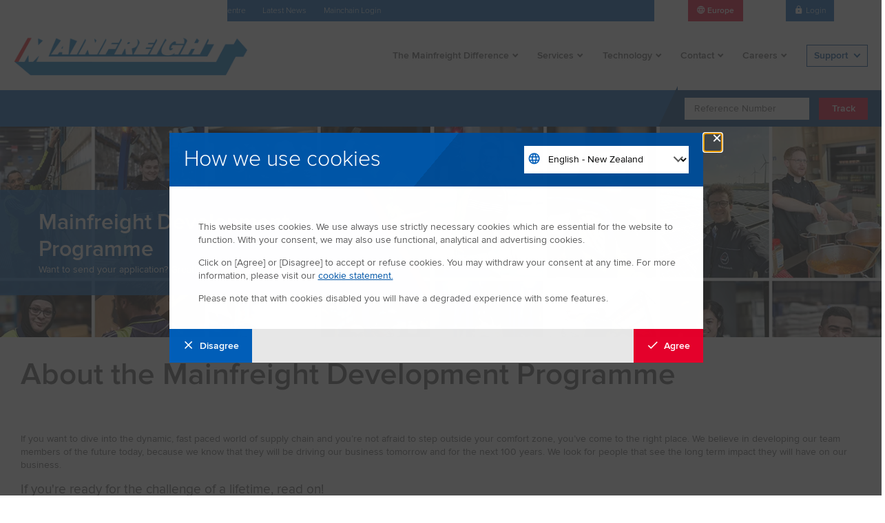

--- FILE ---
content_type: text/html; charset=utf-8
request_url: https://www.mainfreight.com/europe/en-nz/eu-careers/mainfreight-development-programme
body_size: 18814
content:

<!DOCTYPE html>


<html lang="en" class="">
<head id="head">
    <link rel="preload" as="image" href="/getmedia/8e4eb59f-f9ad-41c3-a8b0-004654e66cfd/people-background-new.webp?width=1442&height=450&ext=.webp">

    <meta charset="utf-8">
    <meta http-equiv="X-UA-Compatible" content="IE=edge">
    <meta name="viewport" content="width=device-width,initial-scale=1.0">
    <meta name="facebook-domain-verification" content="6hlvvvjkmiz70rr7yvmbcpjj7qc9b4"/>


    <link rel="preload" id="font-icons" href="https://fonts.googleapis.com/css?family=Material+Icons|Material+Icons+Outlined" as="style">
    <noscript><link rel="stylesheet" href="https://fonts.googleapis.com/css?family=Material+Icons|Material+Icons+Outlined"></noscript>

    <script nonce="e89f9aee77d74ce9bd062976ea69d911">
        document.querySelectorAll('link[id*=font-]').forEach(function (link) {
            const linkClone = link.cloneNode();
            link.remove();
            linkClone.onload = function () {
                this.onload = null;
                this.rel = 'stylesheet';
            };
            document.head.appendChild(linkClone);
        });

        document.fonts.ready.then(function () {
            if (document.fonts.check('1em "Material Icons"'))
                document.body.classList.add('icons-loaded');
        });
    </script>

    <style nonce="e89f9aee77d74ce9bd062976ea69d911">
        body:not(.icons-loaded) [class*=' ico-'], body:not(.icons-loaded) [class^='ico-'] {font-size: 0 !important; width: 16px; height: 16px; &.stat-data{width: 50px; height: 48px;}}
    </style>

    <link rel="apple-touch-icon" sizes="120x120" href="/apple-touch-icon.png">
    <link rel="icon" type="image/png" sizes="32x32" href="/favicon-32x32.png">
    <link rel="icon" type="image/png" sizes="16x16" href="/favicon-16x16.png">
    <link rel="mask-icon" href="/safari-pinned-tab.svg" color="#0060aa">
    <link rel="shortcut icon" href="/favicon.ico">
    


<title>Mainfreight Development Programme</title>

<meta name="Description" content="Our Development Programme is a traineeship for a fast-paced route to the top. Just graduated and passion for the supply chain? Become our trainee!">
<meta name="url" content="https://www.mainfreight.com/europe/en-nz/eu-careers/mainfreight-development-programme">


<meta property="og:title" content="Mainfreight Development Programme">
<meta property="og:description" content="Our Development Programme is a traineeship for a fast-paced route to the top. Just graduated and passion for the supply chain? Become our trainee!">
<meta property="og:image" content="">
<meta property="og:url" content="https://www.mainfreight.com/europe/en-nz/eu-careers/mainfreight-development-programme">


<meta property="twitter:title" content="Mainfreight Development Programme">
<meta property="twitter:description" content="Our Development Programme is a traineeship for a fast-paced route to the top. Just graduated and passion for the supply chain? Become our trainee!">
<meta property="twitter:image" content="">

        <link rel="canonical" href="https://www.mainfreight.com/europe/en-nz/eu-careers/mainfreight-development-programme" />
        <link rel="alternate" hreflang="it-IT" href="https://www.mainfreight.com/europe/it-it/eu-careers/mainfreight-development-programme" />
        <link rel="alternate" hreflang="nl-BE" href="https://www.mainfreight.com/europe/nl-be/eu-careers/mainfreight-development-programme" />
        <link rel="alternate" hreflang="es-ES" href="https://www.mainfreight.com/europe/es-es/eu-careers/mainfreight-development-programme" />
        <link rel="alternate" hreflang="fr-FR" href="https://www.mainfreight.com/europe/fr-fr/eu-careers/mainfreight-development-programme" />
        <link rel="alternate" hreflang="de-DE" href="https://www.mainfreight.com/europe/de-de/eu-careers/mainfreight-development-programme" />
        <link rel="alternate" hreflang="en-NZ" href="https://www.mainfreight.com/europe/en-nz/eu-careers/mainfreight-development-programme" />
        <link rel="alternate" hreflang="nl-NL" href="https://www.mainfreight.com/europe/nl-nl/eu-careers/mainfreight-development-programme" />
        <link rel="alternate" hreflang="pl-PL" href="https://www.mainfreight.com/europe/pl-pl/eu-careers/mainfreight-development-programme" />
        <link rel="alternate" hreflang="ro-RO" href="https://www.mainfreight.com/europe/ro-ro/eu-careers/mainfreight-development-programme" />
        <link rel="alternate" hreflang="x-default" href="https://www.mainfreight.com/europe/en-nz/eu-careers/mainfreight-development-programme" />

    <script nonce="e89f9aee77d74ce9bd062976ea69d911"></script>
    
    <style nonce="e89f9aee77d74ce9bd062976ea69d911"></style>
    <link href="/kentico/bundles/pageComponents/styles?v=84VeV6JDT9ck846Kvv5CxWlWxb1OKe4JIDSmiYLQ7w41" rel="stylesheet"/>



    <link rel="preload stylesheet" href="/assets/styles/main.css?d=a230acf04e8e4c28807d38b560514204" as="style" type="text/css" crossorigin="anonymous">
    <noscript><link rel="stylesheet" href="/assets/styles/main.css?d=a230acf04e8e4c28807d38b560514204"></noscript>

    <script src="//ajax.googleapis.com/ajax/libs/jquery/3.7.1/jquery.min.js" nonce="e89f9aee77d74ce9bd062976ea69d911" defer></script>
    <script nonce="e89f9aee77d74ce9bd062976ea69d911" src="https://js.hcaptcha.com/1/api.js" async defer></script>

        <script nonce="e89f9aee77d74ce9bd062976ea69d911">
            var toRemove = ["CLID","MUID","SM","_cfuvid","_clck","_clsk","_fbp","_ga","_gcl","_au","bcookie","li_sugr","lidc","visitorId"];
            document.cookie.split(';').forEach(cookie => {
                const name = cookie.trim().split('=')[0];
                for (const prefix of toRemove) {
                    if (name.startsWith(prefix)) {
                        document.cookie = `${name}=; expires= ${new Date(0).toUTCString()}; path=/; domain=.mainfreight.com`;
                    }
                }
            });

        </script>

    

</head>
<body>


    <a class="skip-link" href="#content">
        <span class="nav-skip__text">Skip To Content</span>
    </a>
    <a class="skip-link" href="#js-tracking-input">
        <span class="nav-skip__text">Skip To Tracker</span>
    </a>
    <div class="pageWrap">
        

        <header class="header">
    <div class="header-inner">

        

<mark class="header-stock">
    <abbr>MFT (NZX) </abbr>
    <data>$67.04 NZD</data>
</mark>

        <nav class="header-util">
    <ul class="util-list">


<li class="util-item">
    <a class="util-link" href="/europe/en-nz">Europe Home</a>
</li>


<li class="util-item">
    <a class="util-link" href="/global/en-nz/investor/investor-centre">Investors Centre</a>
</li>


<li class="util-item">
    <a class="util-link" href="/europe/en-nz/latest-news">Latest News</a>
</li>


<li class="util-item">
    <a class="util-link" href="https://www.mainchain.net/" rel="noopener noreferrer" target="_blank">Mainchain Login</a>
</li>
    </ul>
</nav>

        <nav class="header-action">
            <ul class="action-list">

                

<li class="action-item" aria-expanded="false" aria-label="Location">
    <div class="action-trigger action-trigger--highlight" tabindex="0">
        <i class="action-triggerIcon ico-language"></i>
        <span class="action-triggerText">Europe</span>
    </div>
    <nav class="action-options" tabindex="-1">
            <a class="action-link" href="/americas/en-nz">Americas</a>
            <a class="action-link" href="/asia/en-nz">Asia</a>
            <a class="action-link" href="/australia/en-nz">Australia</a>
            <a class="action-link" href="/europe/en-nz">Europe</a>
            <a class="action-link" href="/global/en-nz">Global</a>
            <a class="action-link" href="/new-zealand/en-nz">New Zealand</a>
                    <a class="action-link--darker action-link" href="/global/en-nz/choose-your-country-or-region">Select Your Country...</a>
    </nav>
</li>

                

<li class="action-item" aria-label="Language" aria-expanded="false">
    <div class="action-trigger" tabindex="0">
        <span class="action-triggerText">English</span>
    </div>

        <nav class="action-options" tabindex="-1">
                <a class="action-link" href="/europe/de-de/eu-careers/mainfreight-development-programme">Deutsch (Deutschland)</a>
                <a class="action-link" href="/europe/es-es/eu-careers/mainfreight-development-programme">Espa&#241;ol (Espa&#241;a)</a>
                <a class="action-link" href="/europe/fr-fr/eu-careers/mainfreight-development-programme">Fran&#231;ais (France)</a>
                <a class="action-link" href="/europe/it-it/eu-careers/mainfreight-development-programme">Italiano (Italia)</a>
                <a class="action-link" href="/europe/nl-be/eu-careers/mainfreight-development-programme">Nederlands (Belgi&#235;)</a>
                <a class="action-link" href="/europe/nl-nl/eu-careers/mainfreight-development-programme">Nederlands (Nederland)</a>
                <a class="action-link" href="/europe/pl-pl/eu-careers/mainfreight-development-programme">Polski (Polska)</a>
                <a class="action-link" href="/europe/ro-ro/eu-careers/mainfreight-development-programme">Rom&#226;nă (Rom&#226;nia)</a>
        </nav>
</li>

                <li class="action-item">
                    <a class="action-link" href="/track/login">
                        <i class="action-linkIcon ico-lock"></i>
                        <span class="action-linkText">Login</span>
                    </a>
                </li>
            </ul>
        </nav>

<form action="/en-nz/search" class="header-search" method="get">            <div class="search-menu">
                <input type="text" name="sourceRegion" value="europe" hidden />
                <input class="search-input" type="search" id="sitesearch" name="SearchText" placeholder="Search...">
                <label for="sitesearch" class="hideVisually">Site Search</label>
            </div>
            <button class="search-trigger" arial-label="Search" type="submit">
                <span class="hideVisually">Open/Close Search Panel</span>
                <i class="search-triggerIcon ico-search"></i>
            </button>
</form>
        <a class="header-logo" href="/europe/en-nz">
            <span class="hideVisually">Go to Home</span>
            <img class="logo-image" src="/assets/img/template-images/logo-header.png" srcset="/assets/img/template-images/logo-header@2x.png 2x" width="375" height="106" alt="Mainfreight Home">
        </a>

        <nav class="header-nav">
    <button class="natural header-nav__toggle ico-menu" aria-label="Toggle Navigation"></button>
    <ul class="nav-list" aria-hidden="false">
        <button class="natural nav-close">
            <span class="nav-closeTitle">Close</span>
            <i class="nav-closeIcon ico-close" aria-hidden="true"></i>
        </button>

                    <li class="nav-item">
                        

<button class="natural nav-title" aria-controls="nav-menu-item-1" aria-expanded="false">The Mainfreight Difference</button>


<div class="nav-menu" id="nav-menu-item-1">
    <ul class="nav-menuInner">
        <li class="nav-menuPrev">
            <button class="natural nav-menuPrevBtn">
                <i class="icon-chevron-left" aria-hidden="true"></i>
                <span class="nav-menuPrevTitle">Back</span>
            </button>
        </li>


<li class="nav-menuItem">
    <a class="nav-menuLink" href="/europe/en-nz/the-mainfreight-difference/about-us" >About Us</a>
</li>

<li class="nav-menuItem">
    <a class="nav-menuLink" href="/europe/en-nz/the-mainfreight-difference/director-profiles" >Board of Directors</a>
</li>

<li class="nav-menuItem">
    <a class="nav-menuLink" href="/europe/en-nz/the-mainfreight-difference/management-team" >Management Team</a>
</li>

<li class="nav-menuItem">
    <a class="nav-menuLink" href="/europe/en-nz/the-mainfreight-difference/quality-and-safety" >Quality and Safety</a>
</li>

<li class="nav-menuItem">
    <a class="nav-menuLink" href="/europe/en-nz/the-mainfreight-difference/sustainability" >Sustainability</a>
</li>
    </ul>
</div>
                    </li>
                    <li class="nav-item">
                        

<button class="natural nav-title" aria-controls="nav-menu-item-2" aria-expanded="false">Services</button>


<div class="nav-menu" id="nav-menu-item-2">
    <ul class="nav-menuInner">
        <li class="nav-menuPrev">
            <button class="natural nav-menuPrevBtn">
                <i class="icon-chevron-left" aria-hidden="true"></i>
                <span class="nav-menuPrevTitle">Back</span>
            </button>
        </li>


<li class="nav-menuItem">
    <a class="nav-menuLink" href="/europe/en-nz/services/air-and-ocean" >Air and Ocean</a>
        <button class="natural nav-menuNext" aria-controls="nav-submenu-item-21" aria-expanded="false" aria-label="Open Submenu">
            <i class="icon-chevron-right" aria-hidden="true"></i>
        </button>


<div class="nav-menu" id="nav-submenu-item-21">
    <ul class="nav-menuInner">
        <li class="nav-menuPrev">
            <button class="natural nav-menuPrevBtn">
                <i class="icon-chevron-left" aria-hidden="true"></i>
                <span class="nav-menuPrevTitle">Back</span>
            </button>
        </li>


<li class="nav-menuItem">
    <a class="nav-menuLink" href="/europe/en-nz/services/air-and-ocean/air-freight" >Air Freight</a>
</li>

<li class="nav-menuItem">
    <a class="nav-menuLink" href="/europe/en-nz/services/air-and-ocean/ocean-freight" >Ocean Freight</a>
</li>

<li class="nav-menuItem">
    <a class="nav-menuLink" href="/europe/en-nz/services/air-and-ocean/customs-clearance" >Customs Clearance</a>
</li>

<li class="nav-menuItem">
    <a class="nav-menuLink" href="/europe/en-nz/services/air-and-ocean/air-ocean-technology" >Technology</a>
</li>

<li class="nav-menuItem">
    <a class="nav-menuLink" href="/europe/en-nz/info-point" >Info Point</a>
        <button class="natural nav-menuNext" aria-controls="nav-submenu-item-211" aria-expanded="false" aria-label="Open Submenu">
            <i class="icon-chevron-right" aria-hidden="true"></i>
        </button>


<div class="nav-menu" id="nav-submenu-item-211">
    <ul class="nav-menuInner">
        <li class="nav-menuPrev">
            <button class="natural nav-menuPrevBtn">
                <i class="icon-chevron-left" aria-hidden="true"></i>
                <span class="nav-menuPrevTitle">Back</span>
            </button>
        </li>


<li class="nav-menuItem">
    <a class="nav-menuLink" href="/europe/en-nz/incoterms" >Incoterms</a>
</li>

<li class="nav-menuItem">
    <a class="nav-menuLink" href="/europe/en-nz/services/air-and-ocean/international-port-updates" >International Port Updates</a>
</li>

<li class="nav-menuItem">
    <a class="nav-menuLink" href="/europe/en-nz/info-point/air-freight-containers" >Air Freight Containers</a>
</li>

<li class="nav-menuItem">
    <a class="nav-menuLink" href="/europe/en-nz/info-point/ocean-freight-containers" >Ocean Freight Containers</a>
</li>

<li class="nav-menuItem">
    <a class="nav-menuLink" href="/europe/en-nz/info-point/cargo-insurance" >Cargo Insurance</a>
</li>
    </ul>
</div></li>
    </ul>
</div></li>

<li class="nav-menuItem">
    <a class="nav-menuLink" href="/europe/en-nz/services/warehousing" >Warehousing</a>
        <button class="natural nav-menuNext" aria-controls="nav-submenu-item-21" aria-expanded="false" aria-label="Open Submenu">
            <i class="icon-chevron-right" aria-hidden="true"></i>
        </button>


<div class="nav-menu" id="nav-submenu-item-21">
    <ul class="nav-menuInner">
        <li class="nav-menuPrev">
            <button class="natural nav-menuPrevBtn">
                <i class="icon-chevron-left" aria-hidden="true"></i>
                <span class="nav-menuPrevTitle">Back</span>
            </button>
        </li>


<li class="nav-menuItem">
    <a class="nav-menuLink" href="/europe/en-nz/services/warehousing/warehousing-europe" >European Warehousing</a>
</li>

<li class="nav-menuItem">
    <a class="nav-menuLink" href="/europe/en-nz/services/warehousing/chemical-warehousing" >Chemical Warehousing</a>
</li>

<li class="nav-menuItem">
    <a class="nav-menuLink" href="/europe/en-nz/services/warehousing/co-packing" >Co-Packing</a>
</li>

<li class="nav-menuItem">
    <a class="nav-menuLink" href="/europe/en-nz/services/warehousing/value-added-services" >Value Added Services</a>
</li>

<li class="nav-menuItem">
    <a class="nav-menuLink" href="/europe/en-nz/services/warehousing/warehousing-technology" >Technology</a>
</li>
    </ul>
</div></li>

<li class="nav-menuItem">
    <a class="nav-menuLink" href="/europe/en-nz/services/transport" >Transport</a>
        <button class="natural nav-menuNext" aria-controls="nav-submenu-item-21" aria-expanded="false" aria-label="Open Submenu">
            <i class="icon-chevron-right" aria-hidden="true"></i>
        </button>


<div class="nav-menu" id="nav-submenu-item-21">
    <ul class="nav-menuInner">
        <li class="nav-menuPrev">
            <button class="natural nav-menuPrevBtn">
                <i class="icon-chevron-left" aria-hidden="true"></i>
                <span class="nav-menuPrevTitle">Back</span>
            </button>
        </li>


<li class="nav-menuItem">
    <a class="nav-menuLink" href="/europe/en-nz/services/transport/transport-technology" >Technology</a>
</li>
    </ul>
</div></li>

<li class="nav-menuItem">
    <a class="nav-menuLink" href="/europe/en-nz/services/supply-chain-solutions" >Supply Chain Solutions</a>
</li>
    </ul>
</div>
                    </li>
                    <li class="nav-item">
                        

<button class="natural nav-title" aria-controls="nav-menu-item-3" aria-expanded="false">Technology</button>


<div class="nav-menu" id="nav-menu-item-3">
    <ul class="nav-menuInner">
        <li class="nav-menuPrev">
            <button class="natural nav-menuPrevBtn">
                <i class="icon-chevron-left" aria-hidden="true"></i>
                <span class="nav-menuPrevTitle">Back</span>
            </button>
        </li>


<li class="nav-menuItem">
    <a class="nav-menuLink" href="/europe/en-nz/technology/info-hub" >Info Hub</a>
</li>

<li class="nav-menuItem">
    <a class="nav-menuLink" href="/europe/en-nz/services/air-and-ocean/air-ocean-technology" >Air &amp; Ocean Technology</a>
</li>

<li class="nav-menuItem">
    <a class="nav-menuLink" href="/europe/en-nz/services/warehousing/warehousing-technology" >Warehouse Technology</a>
</li>

<li class="nav-menuItem">
    <a class="nav-menuLink" href="/europe/en-nz/services/transport/transport-technology" >Transport Technology</a>
        <button class="natural nav-menuNext" aria-controls="nav-submenu-item-31" aria-expanded="false" aria-label="Open Submenu">
            <i class="icon-chevron-right" aria-hidden="true"></i>
        </button>


<div class="nav-menu" id="nav-submenu-item-31">
    <ul class="nav-menuInner">
        <li class="nav-menuPrev">
            <button class="natural nav-menuPrevBtn">
                <i class="icon-chevron-left" aria-hidden="true"></i>
                <span class="nav-menuPrevTitle">Back</span>
            </button>
        </li>


<li class="nav-menuItem">
    <a class="nav-menuLink" href="/europe/en-nz/technology/shipment-centre" >Shipment Centre</a>
        <button class="natural nav-menuNext" aria-controls="nav-submenu-item-311" aria-expanded="false" aria-label="Open Submenu">
            <i class="icon-chevron-right" aria-hidden="true"></i>
        </button>


<div class="nav-menu" id="nav-submenu-item-311">
    <ul class="nav-menuInner">
        <li class="nav-menuPrev">
            <button class="natural nav-menuPrevBtn">
                <i class="icon-chevron-left" aria-hidden="true"></i>
                <span class="nav-menuPrevTitle">Back</span>
            </button>
        </li>


<li class="nav-menuItem">
    <a class="nav-menuLink" href="/europe/en-nz/technology/shipment-centre/frequently-asked-questions" >Frequently Asked Questions</a>
</li>

<li class="nav-menuItem">
    <a class="nav-menuLink" href="/europe/en-nz/technology/shipment-centre/mainchain-printing-tool" >Mainchain Printing Tool</a>
</li>

<li class="nav-menuItem">
    <a class="nav-menuLink" href="/europe/en-nz/technology/shipment-centre/upload-via-csv-file" >Upload .csv file</a>
</li>
    </ul>
</div></li>
    </ul>
</div></li>

<li class="nav-menuItem">
    <a class="nav-menuLink" href="/europe/en-nz/technology/mainchain" >Mainchain</a>
        <button class="natural nav-menuNext" aria-controls="nav-submenu-item-31" aria-expanded="false" aria-label="Open Submenu">
            <i class="icon-chevron-right" aria-hidden="true"></i>
        </button>


<div class="nav-menu" id="nav-submenu-item-31">
    <ul class="nav-menuInner">
        <li class="nav-menuPrev">
            <button class="natural nav-menuPrevBtn">
                <i class="icon-chevron-left" aria-hidden="true"></i>
                <span class="nav-menuPrevTitle">Back</span>
            </button>
        </li>


<li class="nav-menuItem">
    <a class="nav-menuLink" href="https://www.mainchain.net" target="_blank" rel="noopener noreferrer">Login</a>
</li>
    </ul>
</div></li>

<li class="nav-menuItem">
    <a class="nav-menuLink" href="/europe/en-nz/technology/mobile-app" >Mobile App</a>
</li>
    </ul>
</div>
                    </li>
                    <li class="nav-item">
                        

<button class="natural nav-title" aria-controls="nav-menu-item-4" aria-expanded="false">Contact</button>


<div class="nav-menu" id="nav-menu-item-4">
    <ul class="nav-menuInner">
        <li class="nav-menuPrev">
            <button class="natural nav-menuPrevBtn">
                <i class="icon-chevron-left" aria-hidden="true"></i>
                <span class="nav-menuPrevTitle">Back</span>
            </button>
        </li>


<li class="nav-menuItem">
    <a class="nav-menuLink" href="/europe/en-nz/contact/contact-us" >Branch Directory</a>
</li>

<li class="nav-menuItem">
    <a class="nav-menuLink" href="/europe/en-nz/contact/shipping-quote" >Shipping Quote</a>
</li>

<li class="nav-menuItem">
    <a class="nav-menuLink" href="/europe/en-nz/contact/ask-a-question" >Enquiry</a>
</li>
    </ul>
</div>
                    </li>
                    <li class="nav-item">
                        

<button class="natural nav-title" aria-controls="nav-menu-item-5" aria-expanded="false">Careers</button>


<div class="nav-menu" id="nav-menu-item-5">
    <ul class="nav-menuInner">
        <li class="nav-menuPrev">
            <button class="natural nav-menuPrevBtn">
                <i class="icon-chevron-left" aria-hidden="true"></i>
                <span class="nav-menuPrevTitle">Back</span>
            </button>
        </li>


<li class="nav-menuItem">
    <a class="nav-menuLink" href="/europe/en-nz/eu-careers" >Careers Home</a>
</li>

<li class="nav-menuItem">
    <a class="nav-menuLink" href="/europe/en-nz/eu-careers/mainfreight-development-programme" >Mainfreight Development Programme</a>
        <button class="natural nav-menuNext" aria-controls="nav-submenu-item-51" aria-expanded="false" aria-label="Open Submenu">
            <i class="icon-chevron-right" aria-hidden="true"></i>
        </button>


<div class="nav-menu" id="nav-submenu-item-51">
    <ul class="nav-menuInner">
        <li class="nav-menuPrev">
            <button class="natural nav-menuPrevBtn">
                <i class="icon-chevron-left" aria-hidden="true"></i>
                <span class="nav-menuPrevTitle">Back</span>
            </button>
        </li>


<li class="nav-menuItem">
    <a class="nav-menuLink" href="/europe/en-nz/eu-careers/mainfreight-development-programme/meet-our-trainees" >Meet our trainees</a>
</li>

<li class="nav-menuItem">
    <a class="nav-menuLink" href="/europe/en-nz/eu-careers/mainfreight-development-programme/mainfreight-development-programme-application" >Application Process and Tips</a>
</li>
    </ul>
</div></li>

<li class="nav-menuItem">
    <a class="nav-menuLink" href="/europe/en-nz/eu-careers/sales" >Sales</a>
</li>

<li class="nav-menuItem">
    <a class="nav-menuLink" href="/europe/en-nz/eu-careers/students" >Students</a>
</li>

<li class="nav-menuItem">
    <a class="nav-menuLink" href="/europe/en-nz/eu-careers/career-opportunities-eu" >All Opportunities</a>
</li>

<li class="nav-menuItem">
    <a class="nav-menuLink" href="/europe/en-nz/eu-careers/opportunities/open-application" >Open Application</a>
</li>
    </ul>
</div>
                    </li>


        <li class="nav-item nav-item--tools">


<button class="natural nav-title" aria-controls="nav-menu-item-quick-tools" aria-expanded="false">Support</button>


<nav class="nav-menu" id="nav-menu-item-quick-tools">
    <ul class="nav-menuInner">
        <li class="nav-menuPrev">
            <button class="natural nav-menuPrevBtn">
                <i class="icon-chevron-left" aria-hidden="true"></i>
                <span class="nav-menuPrevTitle">Back</span>
            </button>
        </li>


<li class="nav-menuItem">
    <a class="nav-menuLink" href="/europe/en-nz/info-point" >Info Point</a>
</li>

<li class="nav-menuItem">
    <a class="nav-menuLink" href="https://www.mainfreight.com/europe/en-nz/contact/contact-us?region=67cce25a-8159-4f52-916b-9e8163190ea5&amp;location=all&amp;category=all" >Find a Local Expert</a>
</li>

<li class="nav-menuItem">
    <a class="nav-menuLink" href="/europe/en-nz/services/air-and-ocean/international-port-updates" >International Port Updates</a>
</li>    </ul>

    

<blockquote class="nav-quotation">
    <header class="quotation-header">Quote of the Day</header>
    <p class="quotation-content">In order to achieve you must first believe</p>
</blockquote>
</nav>
        </li>
    </ul>
</nav>

            <form method="get" action="/en-nz/tracking" class="header-tracker">
                <div class="tracker-inner">
                    <label class="tracker-label hideVisually" for="js-tracking-input">Reference Number</label>
                    <input id="js-tracking-input" aria-label="Enter Tracking Number" class="tracker-input" type="search" placeholder="Reference Number" name="trackingNumber" maxlength="50" required>
                    <button class="tracker-submit btn" type="submit">Track</button>
                </div>
            </form>
    </div>
</header>
        <main id="content">
            







<div class="heroInterior">
    <div class="heroInterior-inner">
        <div class="heroInterior-copy">
                <h1 class="heroInterior-title">Mainfreight Development Programme</h1>
            <p class="heroInterior-detail">Want to send your application? Great! Start your journey here.</p>
        </div>
        <div class="heroInterior-img" data-image="/getmedia/8e4eb59f-f9ad-41c3-a8b0-004654e66cfd/people-background-new.webp?width=1442&amp;height=450&amp;ext=.webp" data-image-anchor="bottom" data-image-alt="Mainfreight Development Programme" height="350" width="1442" style="--width: 1442; --height: 350;"></div>
    </div>
</div>



    <section class="section section--paddedSm">
        <div class="section-inner">
            <h1>About the Mainfreight Development Programme</h1>
        </div>
    </section>

    <section class="section section--paddedSm">
        <div class="section-inner wysiwyg">
            <p>If you want to dive into the dynamic, fast paced world of supply chain and you&rsquo;re not afraid to step outside your comfort zone, you&rsquo;ve come to the right place. We believe in developing our team members of the future today, because we know that they will be driving our business tomorrow&nbsp;and for the next 100 years. We look for people that&nbsp;see the long term impact they will have on our business.&nbsp;</p>

<h4>If you&#39;re ready for the challenge of a lifetime, read on!</h4>

<h2>On the job learning</h2>

<p>By joining our three-year Mainfreight Development Programme, you will receive the ideal combination of &lsquo;doing&rsquo; and &lsquo;learning&rsquo;. Right from the start, you will get to work in an operational role whilst benefitting from a clearly defined structure of training and coaching. You will have the opportunity to work in different roles within our business units, Air &amp; Ocean, Warehousing and Transport. As we are a global business, we offer you the opportunity to fill roles in our branches across Europe.</p>
<a> </a>
        </div>
    </section>

<div class="row">
    <div class="col-md-12">
        

<section class="heroMain">
    <div class="heroMain-inner">
        <div class="heroMain-content">
            <div class="heroMain-contentInner">
                <h1 class="heroMain-heading">Let the journey start!</h1>
                <p class="heroMain-blurb"></p>
                    <div class="heroMain-ctaWrap">
                        <a class="btn heroMain-btn" href="http://apply.mainfreight.com/index.php/page/applicants/command/applyforjob/vid/184341/bb/1&amp;SiteId=1&amp;CurrentLanguage=2" rel="noopener noreferrer" target="_blank">APPLY NOW </a>
                    </div>

            </div>
        </div>
    </div>
    <div class="heroMain-imgWrap">
        <picture class="heroMain-picture">
            <source srcset="/getmedia/8e4eb59f-f9ad-41c3-a8b0-004654e66cfd/people-background-new.webp?width=1442&amp;height=450&amp;ext=.webp" media="(min-width: 576px)">
            <img class="heroMain-img" src="/getmedia/8e4eb59f-f9ad-41c3-a8b0-004654e66cfd/people-background-new.webp?width=1442&amp;height=450&amp;ext=.webp&width=576" width="953" height="525"
                alt="Let the journey start!" style="object-position: 50% 50%">
        </picture>
    </div>
</section>

<section class=" h-fillGray50">
    <div class="section-inner">
            <header class="headerUtil headerUtil--centered">
                <div class="headerUtil-headingWrap">
                        <h2 class="headerUtil-heading">A taste of the programme</h2>
                                            <h3 class="headerUtil-subHeading"> from the horse&#39;s mouth...</h3>
                </div>
            </header>
        <div class="mediaSlider">
            <div class="mediaSlider-inner">
                <div class="mediaSlider-media">
                    <div class="mediaBlock">
                            <div class="mediaBlock">
                                        <figure class="mediaBlock-figure" data-video="https://player.vimeo.com/video/794512004?h=e1a25a9381&amp;amp;badge=0&amp;amp;autopause=0&amp;amp;player_id=0&amp;amp;app_id=58479?rel=0&amp;autoplay=1&amp;modestbranding=1&amp;autohide=1&amp;showinfo=0 ">
            <img class="mediaBlock-img" width="420" height="315" src="/getmedia/f8cb6017-f7e7-465c-aa18-1308ba4a2581/Mainfreight-Development-Programme-Werken-bij-frame-at-0m8s.webp?width=3840&amp;height=2160&amp;ext=.webp" loading="lazy">
        </figure>

<div class="mediaBlock-body">
    <h4 class="mediaBlock-heading">Working at Mainfreight</h4>
</div>

                            </div>
                    </div>
                    <div class="mediaBlock">
                            <div class="mediaBlock">
                                        <figure class="mediaBlock-figure" data-video="https://player.vimeo.com/video/801142648?h=3c2e278657&amp;amp;badge=0&amp;amp;autopause=0&amp;amp;player_id=0&amp;amp;app_id=58479?rel=0&amp;autoplay=1&amp;modestbranding=1&amp;autohide=1&amp;showinfo=0 ">
            <img class="mediaBlock-img" width="420" height="315" src="/getmedia/043c14c0-34ce-4d9d-842c-05bbfb7e9c95/Julian-next-step-video-final-frame-at-0m0s.webp?width=1920&amp;height=1080&amp;ext=.webp" loading="lazy">
        </figure>

<div class="mediaBlock-body">
    <h4 class="mediaBlock-heading">Julian&#39;s career</h4>
</div>

                            </div>
                    </div>
                    <div class="mediaBlock">
                            <div class="mediaBlock">
                                        <figure class="mediaBlock-figure" data-video="https://www.youtube.com/embed/FoUiZ0Ph-NE?rel=0&amp;autoplay=1&amp;modestbranding=1&amp;autohide=1&amp;showinfo=0 ">
            <img class="mediaBlock-img" width="420" height="315" src="/getmedia/a455c32f-3189-4236-b51b-4585939933f3/Screenshot-video-Dries_1.webp?width=1600&amp;height=900&amp;ext=.webp" loading="lazy">
        </figure>

<div class="mediaBlock-body">
    <h4 class="mediaBlock-heading">From Belgium to the USA, hear what Dries has to say!</h4>
</div>

                            </div>
                    </div>
                </div>
            </div>
            <div class="mediaSlider-navigation">
                <div class="mediaSlider-nav mediaSlider-nav--next"></div>
                <div class="mediaSlider-nav mediaSlider-nav--prev"> </div>
            </div>
        </div>
    </div>
</section>

<section class="section--padded">
    <div class="section-inner">
        <div class="spotlights">
            <div class="spotlight">
                <div class="spotlight-inner">
                        <div class="spotlight-media">
                            <img class="spotlight-img" width="600" height="450" src="/getmedia/58c9ba28-3be2-47cb-895c-b6b996a3ce8b/Recruitment-Flywheel-Mainfreight-Development-Programme_2.webp?width=1600&amp;height=1600&amp;ext=.webp" alt="Our programme" loading="lazy">
                        </div>
                                        <div class="spotlight-content">
                            <h2 class="spotlight-heading">Our programme</h2>
                                                    <div class="spotlight-wysiwyg"><p style="text-align: justify;">Our Mainfreight Development Programme focuses on your individual development and career path. It is a three year programme where you will learn more about your strengths and your interests within Mainfreight; whether that&#39;s in a leadership role, sales, operations, business development, IT, or finance,&nbsp;<strong>it&rsquo;s up to you!</strong>&nbsp;To further your development you will participate in multiple personal leadership courses, presenting courses and networking sessions with the&nbsp;European trainees. You can put training into practice by taking on improvement projects within your role. This is a great way to see just how big your impact on our business can be!<br />
<br />
Looking after our people is a key part of our culture at Mainfreight and you will receive coaching from your&nbsp; manager or team leader. We also plan coaching sessions for you and the programme coordinator to reflect on your development, where you want your career to go, and how we can help get you there.&nbsp;</p>
</div>
                                                
                    </div>
                </div>
            </div>
        </div>
    </div>
</section>

<section >
    <div class="section-inner">
        <div class="spotlights spotlights--startRight">
            <div class="spotlight">
                <div class="spotlight-inner">
                        <div class="spotlight-media">
                            <img class="spotlight-img" width="600" height="450" src="/getmedia/9e1444ee-8dbf-4cb8-bdda-a689aa81265d/Bijbaan-warehousing-hero-1.webp?width=400&amp;height=300&amp;ext=.webp" alt="What we look for" loading="lazy">
                        </div>
                                        <div class="spotlight-content">
                            <h2 class="spotlight-heading">What we look for</h2>
                                                    <div class="spotlight-wysiwyg"><p style="text-align: justify;">Every decision we make at Mainfreight today, we do so while looking at the next 100 years. We look for people who understand the long term benefits of learning from the ground up and gaining a broad base of experience. We also look for people who:<br />
<br />
&bull;&nbsp;&nbsp;&nbsp;&nbsp;Recently graduated with a bachelor or masters degree<br />
&bull;&nbsp;&nbsp;&nbsp;&nbsp;Are passionate about starting a career in the supply chain industry<br />
&bull;&nbsp;&nbsp;&nbsp;Speak fluent English &amp; one of the following languages: French, German, Romanian, Dutch, Polish, Italian, or Spanish.<br />
<br />
<strong>Do you think you have what it takes to become a Mainfreight legend? Then we want to hear from you! Get in touch with us, or hit apply now!</strong></p>
</div>
                                                
                    </div>
                </div>
            </div>
        </div>
    </div>
</section>

<section class="section--padded">
    <div class="section-inner">
        <header class="headerUtil">
            <div class="headerUtil-headingWrap">
                    <h2 class="headerUtil-heading">Wait... there&#39;s more!</h2>
                            </div>
        </header>
        <div class="g">
                <div class="g-c g-c--md4">
                    <div class="iconBlock iconBlock--responsive">
                        <div class="iconBlock-inner">
                            <div class="iconBlock-icon ico-list"></div>
                            <div class="iconBlock-content">
                                    <h4 class="iconBlock-title">About the programme</h4>
                                                                    <p class="iconBlock-copy">Want to know what our award winning Mainfreight Development Programme has to offer?</p>
                                <a class="iconBlock-cta" href="/europe/en-nz/eu-careers/mainfreight-development-programme" rel="noopener noreferrer" target="_blank">READ MORE</a>                            </div>
                        </div>
                    </div>
                </div>
                <div class="g-c g-c--md4">
                    <div class="iconBlock iconBlock--responsive">
                        <div class="iconBlock-inner">
                            <div class="iconBlock-icon ico-emoji_people"></div>
                            <div class="iconBlock-content">
                                    <h4 class="iconBlock-title">Meet our people</h4>
                                                                    <p class="iconBlock-copy">See  for yourself what our trainees have to say about our programme!</p>
                                <a class="iconBlock-cta" href="/europe/en-nz/eu-careers/mainfreight-development-programme/meet-our-trainees" rel="noopener noreferrer" target="_blank">READ MORE</a>                            </div>
                        </div>
                    </div>
                </div>
                <div class="g-c g-c--md4">
                    <div class="iconBlock iconBlock--responsive">
                        <div class="iconBlock-inner">
                            <div class="iconBlock-icon ico-edit"></div>
                            <div class="iconBlock-content">
                                    <h4 class="iconBlock-title">Application Process and Tips</h4>
                                                                    <p class="iconBlock-copy">Keen to apply? We have some useful tips to help you!</p>
                                <a class="iconBlock-cta" href="/europe/en-nz/eu-careers/mainfreight-development-programme/mainfreight-development-programme-application" rel="noopener noreferrer" target="_blank">READ MORE</a>                            </div>
                        </div>
                    </div>
                </div>
        </div>
    </div>
</section><section class="stats">
    <hgroup class="stats-inner">
            <h3 class="stat stat--count"  aria-label="3 YEAR ONGOING PROGRAMME">
        <figure class="stat-figure" aria-hidden="true">

                <data class="stat-data" value="3">3</data>
            <figcaption class="stat-caption">YEAR ONGOING PROGRAMME</figcaption>
        </figure>
    </h3>

            <h3 class="stat stat--count"  aria-label="27  Countries in Our Global Network">
        <figure class="stat-figure" aria-hidden="true">

                <data class="stat-data" value="27 ">27</data>
            <figcaption class="stat-caption">Countries in Our Global Network</figcaption>
        </figure>
    </h3>

            <h3 class="stat stat--count"  aria-label="337 Branch Locations Worldwide">
        <figure class="stat-figure" aria-hidden="true">

                <data class="stat-data" value="337">337</data>
            <figcaption class="stat-caption">Branch Locations Worldwide</figcaption>
        </figure>
    </h3>

            <h3 class="stat stat--count"  aria-label="100+ Trainees">
        <figure class="stat-figure" aria-hidden="true">

                <data class="stat-data" value="100+">100+</data>
            <figcaption class="stat-caption">Trainees</figcaption>
        </figure>
    </h3>

    </hgroup>
</section>


    </div>
</div>
<section class="section section--padded">
    <div class="section-inner">
        <div class="g g--centered">
            <div class="g-c g-c--md9">
                


<section class="">
    <div class="section-inner">
            <header class="headerUtil">
                <div class="headerUtil-headingWrap">
                    <h2 class="headerUtil-heading">Frequently Asked Questions about our programme</h2>
                </div>
            </header>
        <div class="accordion">
                <div class="accordion-item " data-hash="item1">
                    <div class="accordion-trigger"  tabindex="0" aria-controls="item1">
                        <h3>When can I apply?</h3>
                        <div class="accordion-triggerIcon"></div>
                    </div>
                    <div class="accordion-content" id="item1">
                        We have a different way of doing things around here. Rather than having fixed intakes, we recruit as and when we need new talent. To us, it&rsquo;s about getting the right fit, not just the right numbers. We hire as many good people as we need throughout the year!
                    </div>
                </div>
                <div class="accordion-item " data-hash="item2">
                    <div class="accordion-trigger"  tabindex="0" aria-controls="item2">
                        <h3>Where are the opportunities?</h3>
                        <div class="accordion-triggerIcon"></div>
                    </div>
                    <div class="accordion-content" id="item2">
                        We have graduates based in our operations all around Europe. Where you are located will depend on the opportunities available at the time you apply, most of the time your first role will be in your home country. During your Mainfreight career there will be opportunities to work in another European country, so have your passport ready!<br />
<br />
If you are looking for a specific location, we&rsquo;ll do our best to find you a role there &ndash; either from when you start with us or when the next opportunity comes up.<br />
&nbsp;
                    </div>
                </div>
                <div class="accordion-item " data-hash="item3">
                    <div class="accordion-trigger"  tabindex="0" aria-controls="item3">
                        <h3>Can I follow an international career path?</h3>
                        <div class="accordion-triggerIcon"></div>
                    </div>
                    <div class="accordion-content" id="item3">
                        Yes! We support our trainees to follow a European career path should they want to. We like you to start in the country where you speak the native language, where you go next is up to you and the availability in the different countries. All you need to do is put your hand up!
                    </div>
                </div>
                <div class="accordion-item " data-hash="item4">
                    <div class="accordion-trigger"  tabindex="0" aria-controls="item4">
                        <h3>Will I rotate through all business units?</h3>
                        <div class="accordion-triggerIcon"></div>
                    </div>
                    <div class="accordion-content" id="item4">
                        <p>There are no set rotations and no two career paths of our trainees is the same. Where you go is up to you and what is available at the time. Click <a href="/europe/en-nz/eu-careers/mainfreight-development-programme/meet-our-trainees">HERE</a>&nbsp;to find out more about some career paths our future leaders have taken.</p>

                    </div>
                </div>
                <div class="accordion-item " data-hash="item5">
                    <div class="accordion-trigger"  tabindex="0" aria-controls="item5">
                        <h3>What will my first few months look like?</h3>
                        <div class="accordion-triggerIcon"></div>
                    </div>
                    <div class="accordion-content" id="item5">
                        <p>Unlike most programmes, there are no set pathways here. You won&rsquo;t be following fixed rotations but instead you will be owning the role you fill like any team member would. This flexible approach means you&rsquo;ll contribute to the bottom line and get to understand what makes this business tick.&nbsp;<br />
<br />
You can expect to spend your first period:<br />
&bull;&nbsp;&nbsp; &nbsp;Learning the fundamentals of how our business works<br />
&bull;&nbsp;&nbsp; &nbsp;In the operation handling freight, getting your hands dirty<br />
&bull;&nbsp;&nbsp; &nbsp;Experiencing our unique culture and getting to know our people</p>

<p>Want to know hear more about the experiences of our Mainfreight Development Programme? Click <a href="/europe/en-nz/eu-careers/mainfreight-development-programme/meet-our-trainees">HERE</a> to hear what they have to say!&nbsp;</p>

                    </div>
                </div>
                <div class="accordion-item " data-hash="item6">
                    <div class="accordion-trigger"  tabindex="0" aria-controls="item6">
                        <h3>How long is the programme?</h3>
                        <div class="accordion-triggerIcon"></div>
                    </div>
                    <div class="accordion-content" id="item6">
                        The programme takes three years but your development doesn&#39;t stop there! After the programme we will continue to invest in you and there will still be plenty of opportunities to develop yourself, thanks to our &#39;promote from within&#39; philosophy.
                    </div>
                </div>
        </div>
    </div>
</section>
            </div>
            <div class="g-c g-c--md3">
                <div class="wysiwyg">
    <img src="[data-uri]" /><br />
Nicol Martínez | Training &amp; Development<br />
T:&nbsp;+31 314 672 777<br />
M: +31&nbsp;626 206 690<br />
E: careers.eu@mainfreight.com
</div>
            </div>
        </div>
    </div>
</section>
<section class="section section--padded">
    <div class="section-inner">
        

<section class="heroMain">
    <div class="heroMain-inner">
        <div class="heroMain-content">
            <div class="heroMain-contentInner">
                <h1 class="heroMain-heading">Let the journey start!</h1>
                <p class="heroMain-blurb"></p>
                    <div class="heroMain-ctaWrap">
                        <a class="btn heroMain-btn" href="http://apply.mainfreight.com/index.php/page/applicants/command/applyforjob/vid/184341/bb/1&amp;SiteId=1&amp;CurrentLanguage=2" rel="noopener noreferrer" target="_blank">APPLY NOW </a>
                    </div>

            </div>
        </div>
    </div>
    <div class="heroMain-imgWrap">
        <picture class="heroMain-picture">
            <source srcset="/getmedia/8e4eb59f-f9ad-41c3-a8b0-004654e66cfd/people-background-new.webp?width=1442&amp;height=450&amp;ext=.webp" media="(min-width: 576px)">
            <img class="heroMain-img" src="/getmedia/8e4eb59f-f9ad-41c3-a8b0-004654e66cfd/people-background-new.webp?width=1442&amp;height=450&amp;ext=.webp&width=576" width="953" height="525"
                alt="Let the journey start!" style="object-position: 50% 50%">
        </picture>
    </div>
</section>
    </div>
</section>


        </main>

    <div class="compliance compliance--shouldDisplay" id="compliance">
        <div class="compliance-inner">
            <button class="compliance-close btn" type="button" aria-label="Close Modal" tab-index="0">&times;</button>
            <header class="compliance-header">
                <h2 id="compliance-title" class="compliance-title">How we use cookies</h2>
                <div class="compliance-select">
<form action="/trackingconsent/changelanguage" method="post"><input name="__RequestVerificationToken" type="hidden" value="vPZDJxw17X5WnK_MEYK-Hm6WtCzZvd75oYxZ1qgB1YX0jT-N4GraPhUBqaxUsMx81b5iC1C_aZb9cgKBOlMUlzD4wVTLp9GROC1-xGXIrZM1" />                        <i class="compliance-selectIcon ico-language"></i>
<select aria-label="Change Language" class="compliance-selectInput" id="SelectedCultureCode" name="SelectedCultureCode"><option value="zh-CN">Chinese - China</option>
<option value="zh-Hans-CN">Chinese - Simplified</option>
<option value="zh-TW">Chinese - Taiwan</option>
<option value="zh-Hant-CN">Chinese - Traditional</option>
<option value="de-DE">Deutsch - Deutschland</option>
<option value="en-AU">English - Australia</option>
<option selected="selected" value="en-NZ">English - New Zealand</option>
<option value="es-ES">Espa&#241;ol - Espa&#241;a</option>
<option value="fr-BE">Fran&#231;ais - Belgique</option>
<option value="fr-FR">Fran&#231;ais - France</option>
<option value="it-IT">Italiano - Italia</option>
<option value="ja-JP">Japanese - Japan</option>
<option value="ko-KR">Korean - Korea</option>
<option value="ms-MY">Malay - Malaysia</option>
<option value="nl-BE">Nederlands - Belgi&#235;</option>
<option value="nl-NL">Nederlands - Nederland</option>
<option value="pl-PL">Polski - Polska</option>
<option value="ro-RO">Rom&#226;nă - Rom&#226;nia</option>
<option value="es-CL">Spanish - Chile</option>
<option value="es-MX">Spanish - Mexico</option>
<option value="th-TH">Thai - Thailand</option>
<option value="vi-VN">Vietnamese - Vietnam</option>
<option value="uk-UA">Українська - Україна</option>
</select><input id="SelectedRegion" name="SelectedRegion" type="hidden" value="europe" /></form>                </div>
            </header>
            <main class="compliance-main">
                <div id="compliance-content" class="compliance-content wysiwyg">
                    <p data-renderer-start-pos="83">This website uses cookies. We use always use strictly necessary cookies which are essential for the website to function. With your consent, we may also use functional, analytical and advertising cookies.</p>

<p data-renderer-start-pos="288">Click on [Agree] or [Disagree] to accept or refuse cookies. You may withdraw your consent at any time. For more information, please visit our <a href="https://www.mainfreight.com/global/en-nz/cookie-statement" target="_blank">cookie statement.</a></p>

<p data-renderer-start-pos="449">Please note that with cookies disabled you will have a degraded experience with some features.</p>

                </div>
            </main>
            <footer class="compliance-footer">
                <a id="revoke-consent" class="compliance-btn btn btn--secondary" aria-label="Disagree with tracking" tab-index="0" href="/trackingconsent/revokeconsent?culture=en-nz"> <i class="ico-close"></i>Disagree</a>
                <a id="accept-consent" class="compliance-btn btn" aria-label="Agree with tracking" tab-index="0" href="/trackingconsent/acceptconsent?culture=en-nz"> <i class="ico-check"></i>Agree</a>
            </footer>
        </div>
    </div>
    <script nonce="e89f9aee77d74ce9bd062976ea69d911">
        var request;
        document.addEventListener('DOMContentLoaded', function (evt) {
            let token = $('.compliance-select [name=__RequestVerificationToken]').val();

            let siteCulturesdd = document.getElementById("SelectedCultureCode");
            let selectedRegionInput = document.querySelector('input[name="SelectedRegion"]');
            
            siteCulturesdd.addEventListener("change", function () {
                let content = {
                    SelectedCultureCode: siteCulturesdd.value,
                    SelectedRegion: selectedRegionInput.value
                };
                
                return new Promise(async res => {
                    // let success = false;
                    await fetch('/TrackingConsent/ChangeLanguage', {
                        method: 'POST',
                        headers: {
                            "Content-type": "application/json",
                            "__RequestVerificationToken": token
                        },
                        body: JSON.stringify(content)
                    })
                        .then((response) => response.json())
                        .then(data => {
                            this.content = data
                            var complianceTitle = document.getElementById("compliance-title");
                            var complianceContent = document.getElementById("compliance-content");
                            var revokeConsent = document.getElementById("revoke-consent");
                            var acceptConsent = document.getElementById("accept-consent");
                            var jsonValues = data
                            if (complianceTitle) complianceTitle.innerHTML = jsonValues.title;
                            if (complianceContent) { complianceContent.innerHTML = b64DecodeUnicode(jsonValues.copy); };
                            if (revokeConsent) revokeConsent.innerHTML = jsonValues.revoke;
                            if (acceptConsent) acceptConsent.innerHTML = jsonValues.agree;

                            blue.init.compliance();
                        })
                        .catch(err => {
                            console.error(err);
                        })
                        .finally(() => {
                            setActionUrls();
                        });
                });
            });

            function b64DecodeUnicode(str) {
                return decodeURIComponent(
                    atob(str)
                        .split("")
                        .map(function (c) {
                            return "%" + ("00" + c.charCodeAt(0).toString(16)).slice(-2);
                        })
                        .join("")
                );
            }

            function setActionUrls() {
                let newCulture = document.getElementById("SelectedCultureCode").value;

                setActionUrl("revoke-consent", newCulture);
                setActionUrl("accept-consent", newCulture);
            }

            function setActionUrl(linkId, newCulture) {
                let link = document.getElementById(linkId);

                link.href = link.href.split("?")[0] + "?culture=" + newCulture;
            }
        });
    </script>


<footer class="footerMain">
    <div class="footerMain-inner">
        <div class="footerMain-logo">
            <a class="footerMain-logoLink" href="/europe/en-nz">
                <span class="hideVisually">Go to Home</span>
                <img class="footerMain-logoImg" src="/assets/img/template-images/logo-footer.png" alt="Mainfreight Home" loading="lazy">
            </a>
        </div>
        <div class="footerMain-blockWrap">
        <div class="footerMain-block">
            

<h4 class="footerMain-heading">About Mainfreight</h4>

                <nav class="footerMain-nav">
                    <ul class="footerMain-navList">


<li class="footerMain-navItem"><a class="footerMain-navLink" href="/europe/en-nz/the-mainfreight-difference/about-us">Who Are We</a></li>

<li class="footerMain-navItem"><a class="footerMain-navLink" href="/europe/en-nz/the-mainfreight-difference/director-profiles">Director Profiles</a></li>

<li class="footerMain-navItem"><a class="footerMain-navLink" href="/europe/en-nz/the-mainfreight-difference/quality-and-safety">Quality and Safety</a></li>

<li class="footerMain-navItem"><a class="footerMain-navLink" href="/europe/en-nz/the-mainfreight-difference/sustainability">Sustainability</a></li>

<li class="footerMain-navItem"><a class="footerMain-navLink" href="/europe/en-nz/eu-careers">Careers</a></li>                    </ul>
                </nav>
        </div>
        <div class="footerMain-block">
            

<h4 class="footerMain-heading">Our Services</h4>

                <nav class="footerMain-nav">
                    <ul class="footerMain-navList">


<li class="footerMain-navItem"><a class="footerMain-navLink" href="/europe/en-nz/services/air-and-ocean">Air &amp; Ocean</a></li>

<li class="footerMain-navItem"><a class="footerMain-navLink" href="/europe/en-nz/services/warehousing">Warehousing</a></li>

<li class="footerMain-navItem"><a class="footerMain-navLink" href="/europe/en-nz/services/transport">Transport</a></li>                    </ul>
                </nav>
        </div>
        <div class="footerMain-block">
            

<h4 class="footerMain-heading">Get In Touch</h4>

                <nav class="footerMain-nav">
                    <ul class="footerMain-navList">


<li class="footerMain-navItem"><a class="footerMain-navLink" href="/europe/en-nz/contact/ask-a-question">Ask a Question</a></li>

<li class="footerMain-navItem"><a class="footerMain-navLink" href="/europe/en-nz/contact/contact-us">Contact Your Local Branch</a></li>                    </ul>
                </nav>
        </div>
        <div class="footerMain-block">
            

<h4 class="footerMain-heading">Download App</h4>

                <nav class="footerMain-nav">
                    <ul class="footerMain-navList">


<li class="footerMain-navItem"><a class="footerMain-navLink" href="https://apps.apple.com/nz/app/mainfreight/id393454122" rel="noopener noreferrer" target="_blank">Apple</a></li>

<li class="footerMain-navItem"><a class="footerMain-navLink" href="https://play.google.com/store/apps/details?id=nz.co.sandfield.mPhone" rel="noopener noreferrer" target="_blank">Android</a></li>                    </ul>
                </nav>
        </div>

    <div class="footerMain-block">


<h4 class="footerMain-heading">Connect With Us</h4>                    <nav class="footerMain-socialNav">


<a class="footerMain-socialNavLink" href="https://www.facebook.com/Mainfreight/" target="_blank" rel="noopener noreferrer">
    <div class="hideVisually">facebook</div>
            <img class="footerMain-socialNavImg" src="/assets/img/content-images/icon-facebook.svg" loading="lazy" alt="">

</a>



<a class="footerMain-socialNavLink" href="https://www.instagram.com/mainfreight/" target="_blank" rel="noopener noreferrer">
    <div class="hideVisually">instagram</div>
            <img class="footerMain-socialNavImg" src="/assets/img/content-images/icon-instagram.svg" loading="lazy" alt="">

</a>



<a class="footerMain-socialNavLink" href="https://www.linkedin.com/company/mainfreight" target="_blank" rel="noopener noreferrer">
    <div class="hideVisually">linkedin</div>
            <img class="footerMain-socialNavImg" src="/assets/img/content-images/icon-linkedin.svg" loading="lazy" alt="">

</a>



<a class="footerMain-socialNavLink" href="https://twitter.com/mainfreight" target="_blank" rel="noopener noreferrer">
    <div class="hideVisually">twitter</div>
            <img class="footerMain-socialNavImg" src="/assets/img/content-images/icon-twitter.svg" loading="lazy" alt="">

</a>



<a class="footerMain-socialNavLink" href="https://www.youtube.com/mainfreight" target="_blank" rel="noopener noreferrer">
    <div class="hideVisually">youtube</div>
            <img class="footerMain-socialNavImg" src="/assets/img/content-images/icon-youtube.svg" loading="lazy" alt="">

</a>

                    </nav>



    </div>
</div>
    </div>
    <div class="footerMain-bottom">
        <small class="footerMain-bottomCollateral">Copyright &copy; 2025 Mainfreight</small>
        <nav class="footerMain-bottomNav">


<a class="footerMain-bottomNavLink" href="/europe/en-nz/mainfreight-disclaimer">Disclaimer</a>

<a class="footerMain-bottomNavLink" href="/europe/en-nz/terms-and-conditions">Terms &amp; Conditions</a>

<a class="footerMain-bottomNavLink" href="/europe/en-nz/cookie-statement">Cookie Statement</a>

<a class="footerMain-bottomNavLink" href="/europe/en-nz/governance">Mainfreight Europe Governance</a>

<a class="footerMain-bottomNavLink" href="/europe/en-nz/privacy-statement">Privacy Statement</a>

<a class="footerMain-bottomNavLink" href="/europe/en-nz/whistleblowing">Whistleblowing</a></nav>
    </div>

</footer>        
    </div>

    <script src="/assets/js/runtime.js?d=a230acf04e8e4c28807d38b560514204" nonce="e89f9aee77d74ce9bd062976ea69d911"></script>
    <script src="/assets/js/frontEnd.js?d=a230acf04e8e4c28807d38b560514204" defer nonce="e89f9aee77d74ce9bd062976ea69d911"></script>
    <script src="/js-backend/backend.js?d=a230acf04e8e4c28807d38b560514204" defer nonce="e89f9aee77d74ce9bd062976ea69d911"></script>

    
    


            <script nonce="e89f9aee77d74ce9bd062976ea69d911">

            let activeEvent = null;

            document.addEventListener('submit', function (event) {
                if (!event.target.matches('[data-kentico="true"]')) {
                    return;
                }
                
                event.stopImmediatePropagation();
                let target = event.target;
                while (target && target !== this) {
                    if (target.matches('form[data-ktc-ajax-update]')) {
                        activeEvent = event;

                        if (target.querySelector(".h-captcha")) {
                            hcaptcha.execute(target.querySelector(".h-captcha"));
                            event.preventDefault();
                        } else {
                            window.kentico.updatableFormHelper.submitForm(activeEvent);
                        }

                        return;
                    }
                    target = target.parentNode;
                }
            }, true);

            //document.addEventListener("DOMContentLoaded", function () {
            //    let hCaptchaElement = document.querySelector(".h-captcha");
            //    let form = document.querySelector(".formWrap form"); // Target the actual <form> element
            //    let submitButton = form.querySelector("input[type='submit']");

            //    if (hCaptchaElement && form && submitButton) {
            //        form.insertBefore(hCaptchaElement, submitButton);
            //    }
            //});

            function onCaptchaSuccess(token) {

                if (activeEvent) {

                    const observer = new MutationObserver((mutationsList) => {

                        for (const mutation of mutationsList) {
                            if (mutation.type === 'childList') {
                                mutation.addedNodes.forEach((node) => {
                                    let hcaptchaNode = node.querySelector('.h-captcha')
                                    if (hcaptchaNode) {
                                        hcaptcha.render(hcaptchaNode.id);
                                        observer.disconnect();
                                    }
                                });
                            }
                        }
                    });

                    observer.observe(document.body, { childList: true, subtree: true });
                    activeEvent.target.querySelector('.h-captcha').querySelector('[name="h-captcha-response"]').value = token
                    window.kentico.updatableFormHelper.submitForm(activeEvent);
                }
            }

        </script>



    <!-- CAF -->
    <script type="text/javascript" src="/_Incapsula_Resource?SWJIYLWA=719d34d31c8e3a6e6fffd425f7e032f3&ns=2&cb=922978034" async nonce="e89f9aee77d74ce9bd062976ea69d911"></script></body>
</html>

--- FILE ---
content_type: text/css
request_url: https://www.mainfreight.com/assets/styles/main.css?d=a230acf04e8e4c28807d38b560514204
body_size: 76918
content:
:root{--breakXs: 0;--breakSm: 576px;--breakMd: 768px;--breakLg: 992px;--breakXl: 1200px;--color-endeavour: #005EB8;--color-monza: #E4002B;--color-monza-dark: #cb0026;--color-slate: #5d5d5d;--color-gray: #B2B2B2;--color-brandPrimary: #005EB8;--color-brandSecondary: #E4002B;--color-emailSignUp-primary: #005EB8;--color-emailSignUp-secondary: #E4002B;--color-emailSignUp-text: #fff;--email-sign-up-button-mt: 0px}.sg-example>*:last-child,.sg-example>*:last-child>*:last-child,.sg-example>*:last-child>*:last-child>*:last-child{margin-bottom:0 !important}.trackingDetail-infoMetaList,.breadcrumb-list,.blocklist,.icoList,.footerMain-navList{list-style:none;padding-left:0}.quote,.callToAction-inner,.section--padded{padding:2rem 30px}@media(min-width: 992px){.quote,.callToAction-inner,.section--padded{padding-top:5rem;padding-bottom:5rem}}.resultsHeader,.section--paddedSm{padding:2rem 30px}.section--paddedX{padding-right:30px;padding-left:30px}.hideVisually,.hide-visually{position:absolute;width:1px;height:1px;padding:0;overflow:hidden;clip:rect(0, 0, 0, 0);white-space:nowrap;-webkit-clip-path:inset(50%);clip-path:inset(50%);border:0}[class^=ico-]:before,[class*=" ico-"]:before{font-family:"Material Icons";-moz-osx-font-smoothing:grayscale;-webkit-font-smoothing:antialiased;-ms-font-feature-settings:"liga";display:inline-block;vertical-align:-0.15em;font-style:normal;font-variant:normal;text-rendering:auto;line-height:1;margin-right:.4em;font-weight:normal;speak:none;text-align:center;font-size:110%}@media speech{[class^=ico-]:before,[class*=" ico-"]:before{display:none;visibility:hidden}}[class^=ico-][class*=-outline]:before,[class*=" ico-"][class*=-outline]:before{font-family:"Material Icons Outlined";-moz-osx-font-smoothing:grayscale;-webkit-font-smoothing:antialiased;-ms-font-feature-settings:"liga";display:inline-block;vertical-align:-0.15em;font-style:normal;font-variant:normal;text-rendering:auto;line-height:1;margin-right:.4em;font-weight:normal;speak:none;text-align:center;font-size:110%}@media speech{[class^=ico-][class*=-outline]:before,[class*=" ico-"][class*=-outline]:before{display:none;visibility:hidden}}i[class^=ico-]:before,i[class*=" ico-"]:before,*:empty:before{margin-right:0}[class^=ico-]:before,[class*=" ico-"]:before{text-decoration:none}@font-face{font-family:"swiper-icons";src:url("data:application/font-woff;charset=utf-8;base64, [base64]//wADZ2x5ZgAAAywAAADMAAAD2MHtryVoZWFkAAABbAAAADAAAAA2E2+eoWhoZWEAAAGcAAAAHwAAACQC9gDzaG10eAAAAigAAAAZAAAArgJkABFsb2NhAAAC0AAAAFoAAABaFQAUGG1heHAAAAG8AAAAHwAAACAAcABAbmFtZQAAA/gAAAE5AAACXvFdBwlwb3N0AAAFNAAAAGIAAACE5s74hXjaY2BkYGAAYpf5Hu/j+W2+MnAzMYDAzaX6QjD6/4//Bxj5GA8AuRwMYGkAPywL13jaY2BkYGA88P8Agx4j+/8fQDYfA1AEBWgDAIB2BOoAeNpjYGRgYNBh4GdgYgABEMnIABJzYNADCQAACWgAsQB42mNgYfzCOIGBlYGB0YcxjYGBwR1Kf2WQZGhhYGBiYGVmgAFGBiQQkOaawtDAoMBQxXjg/wEGPcYDDA4wNUA2CCgwsAAAO4EL6gAAeNpj2M0gyAACqxgGNWBkZ2D4/wMA+xkDdgAAAHjaY2BgYGaAYBkGRgYQiAHyGMF8FgYHIM3DwMHABGQrMOgyWDLEM1T9/w8UBfEMgLzE////P/5//f/V/xv+r4eaAAeMbAxwIUYmIMHEgKYAYjUcsDAwsLKxc3BycfPw8jEQA/[base64]/uznmfPFBNODM2K7MTQ45YEAZqGP81AmGGcF3iPqOop0r1SPTaTbVkfUe4HXj97wYE+yNwWYxwWu4v1ugWHgo3S1XdZEVqWM7ET0cfnLGxWfkgR42o2PvWrDMBSFj/IHLaF0zKjRgdiVMwScNRAoWUoH78Y2icB/yIY09An6AH2Bdu/UB+yxopYshQiEvnvu0dURgDt8QeC8PDw7Fpji3fEA4z/PEJ6YOB5hKh4dj3EvXhxPqH/SKUY3rJ7srZ4FZnh1PMAtPhwP6fl2PMJMPDgeQ4rY8YT6Gzao0eAEA409DuggmTnFnOcSCiEiLMgxCiTI6Cq5DZUd3Qmp10vO0LaLTd2cjN4fOumlc7lUYbSQcZFkutRG7g6JKZKy0RmdLY680CDnEJ+UMkpFFe1RN7nxdVpXrC4aTtnaurOnYercZg2YVmLN/d/gczfEimrE/fs/bOuq29Zmn8tloORaXgZgGa78yO9/cnXm2BpaGvq25Dv9S4E9+5SIc9PqupJKhYFSSl47+Qcr1mYNAAAAeNptw0cKwkAAAMDZJA8Q7OUJvkLsPfZ6zFVERPy8qHh2YER+3i/BP83vIBLLySsoKimrqKqpa2hp6+jq6RsYGhmbmJqZSy0sraxtbO3sHRydnEMU4uR6yx7JJXveP7WrDycAAAAAAAH//wACeNpjYGRgYOABYhkgZgJCZgZNBkYGLQZtIJsFLMYAAAw3ALgAeNolizEKgDAQBCchRbC2sFER0YD6qVQiBCv/H9ezGI6Z5XBAw8CBK/m5iQQVauVbXLnOrMZv2oLdKFa8Pjuru2hJzGabmOSLzNMzvutpB3N42mNgZGBg4GKQYzBhYMxJLMlj4GBgAYow/P/PAJJhLM6sSoWKfWCAAwDAjgbRAAB42mNgYGBkAIIbCZo5IPrmUn0hGA0AO8EFTQAA") format("woff");font-weight:400;font-style:normal}:root{--swiper-theme-color: #007aff}.swiper,swiper-container{margin-left:auto;margin-right:auto;position:relative;overflow:hidden;list-style:none;padding:0;z-index:1;display:block}.swiper-vertical>.swiper-wrapper{flex-direction:column}.swiper-wrapper{position:relative;width:100%;height:100%;z-index:1;display:flex;transition-property:transform;transition-timing-function:var(--swiper-wrapper-transition-timing-function, initial);box-sizing:content-box}.swiper-android .swiper-slide,.swiper-wrapper{transform:translate3d(0px, 0, 0)}.swiper-horizontal{touch-action:pan-y}.swiper-vertical{touch-action:pan-x}.swiper-slide,swiper-slide{flex-shrink:0;width:100%;height:100%;position:relative;transition-property:transform;display:block}.swiper-slide-invisible-blank{visibility:hidden}.swiper-autoheight,.swiper-autoheight .swiper-slide{height:auto}.swiper-autoheight .swiper-wrapper{align-items:flex-start;transition-property:transform,height}.swiper-backface-hidden .swiper-slide{transform:translateZ(0);backface-visibility:hidden}.swiper-3d.swiper-css-mode .swiper-wrapper{perspective:1200px}.swiper-3d .swiper-wrapper{transform-style:preserve-3d}.swiper-3d{perspective:1200px}.swiper-3d .swiper-slide,.swiper-3d .swiper-slide-shadow,.swiper-3d .swiper-slide-shadow-left,.swiper-3d .swiper-slide-shadow-right,.swiper-3d .swiper-slide-shadow-top,.swiper-3d .swiper-slide-shadow-bottom,.swiper-3d .swiper-cube-shadow{transform-style:preserve-3d}.swiper-3d .swiper-slide-shadow,.swiper-3d .swiper-slide-shadow-left,.swiper-3d .swiper-slide-shadow-right,.swiper-3d .swiper-slide-shadow-top,.swiper-3d .swiper-slide-shadow-bottom{position:absolute;left:0;top:0;width:100%;height:100%;pointer-events:none;z-index:10}.swiper-3d .swiper-slide-shadow{background:rgba(0,0,0,.15)}.swiper-3d .swiper-slide-shadow-left{background-image:linear-gradient(to left, rgba(0, 0, 0, 0.5), rgba(0, 0, 0, 0))}.swiper-3d .swiper-slide-shadow-right{background-image:linear-gradient(to right, rgba(0, 0, 0, 0.5), rgba(0, 0, 0, 0))}.swiper-3d .swiper-slide-shadow-top{background-image:linear-gradient(to top, rgba(0, 0, 0, 0.5), rgba(0, 0, 0, 0))}.swiper-3d .swiper-slide-shadow-bottom{background-image:linear-gradient(to bottom, rgba(0, 0, 0, 0.5), rgba(0, 0, 0, 0))}.swiper-css-mode>.swiper-wrapper{overflow:auto;scrollbar-width:none;-ms-overflow-style:none}.swiper-css-mode>.swiper-wrapper::-webkit-scrollbar{display:none}.swiper-css-mode>.swiper-wrapper>.swiper-slide{scroll-snap-align:start start}.swiper-horizontal.swiper-css-mode>.swiper-wrapper{scroll-snap-type:x mandatory}.swiper-vertical.swiper-css-mode>.swiper-wrapper{scroll-snap-type:y mandatory}.swiper-css-mode.swiper-free-mode>.swiper-wrapper{scroll-snap-type:none}.swiper-css-mode.swiper-free-mode>.swiper-wrapper>.swiper-slide{scroll-snap-align:none}.swiper-centered>.swiper-wrapper::before{content:"";flex-shrink:0;order:9999}.swiper-centered>.swiper-wrapper>.swiper-slide{scroll-snap-align:center center;scroll-snap-stop:always}.swiper-centered.swiper-horizontal>.swiper-wrapper>.swiper-slide:first-child{margin-inline-start:var(--swiper-centered-offset-before)}.swiper-centered.swiper-horizontal>.swiper-wrapper::before{height:100%;min-height:1px;width:var(--swiper-centered-offset-after)}.swiper-centered.swiper-vertical>.swiper-wrapper>.swiper-slide:first-child{margin-block-start:var(--swiper-centered-offset-before)}.swiper-centered.swiper-vertical>.swiper-wrapper::before{width:100%;min-width:1px;height:var(--swiper-centered-offset-after)}.swiper-lazy-preloader{width:42px;height:42px;position:absolute;left:50%;top:50%;margin-left:-21px;margin-top:-21px;z-index:10;transform-origin:50%;box-sizing:border-box;border:4px solid var(--swiper-preloader-color, var(--swiper-theme-color));border-radius:50%;border-top-color:rgba(0,0,0,0)}.swiper:not(.swiper-watch-progress) .swiper-lazy-preloader,swiper-container:not(.swiper-watch-progress) .swiper-lazy-preloader,.swiper-watch-progress .swiper-slide-visible .swiper-lazy-preloader{animation:swiper-preloader-spin 1s infinite linear}.swiper-lazy-preloader-white{--swiper-preloader-color: #fff}.swiper-lazy-preloader-black{--swiper-preloader-color: #000}@keyframes swiper-preloader-spin{0%{transform:rotate(0deg)}100%{transform:rotate(360deg)}}/*! normalize.css v8.0.1 | MIT License | github.com/necolas/normalize.css */html{line-height:1.15;-webkit-text-size-adjust:100%}body{margin:0}main{display:block;overflow:hidden}.kentico-page-builder main{overflow-x:clip;overflow-y:visible}h1{font-size:2em;margin:.67em 0}hr{box-sizing:content-box;height:0;overflow:visible}pre{font-family:monospace,monospace;font-size:1em}a{background-color:rgba(0,0,0,0)}abbr[title]{border-bottom:none;text-decoration:underline;text-decoration:underline dotted}b,strong{font-weight:bolder}code,kbd,samp{font-family:monospace,monospace;font-size:1em}small{font-size:80%}sub,sup{font-size:75%;line-height:0;position:relative;vertical-align:baseline}sub{bottom:-0.25em}sup{top:-0.5em}img{border-style:none}button,input,optgroup,select,textarea{font-family:inherit;font-size:100%;line-height:1.15;margin:0}button,input{overflow:visible}button,select{text-transform:none}button,[type=button],[type=reset],[type=submit]{-webkit-appearance:button}button::-moz-focus-inner,[type=button]::-moz-focus-inner,[type=reset]::-moz-focus-inner,[type=submit]::-moz-focus-inner{border-style:none;padding:0}button:-moz-focusring,[type=button]:-moz-focusring,[type=reset]:-moz-focusring,[type=submit]:-moz-focusring{outline:1px dotted ButtonText}fieldset{padding:.35em .75em .625em}legend{box-sizing:border-box;color:inherit;display:table;max-width:100%;padding:0;white-space:normal}progress{vertical-align:baseline}textarea{overflow:auto}[type=checkbox],[type=radio]{box-sizing:border-box;padding:0}[type=number]::-webkit-inner-spin-button,[type=number]::-webkit-outer-spin-button{height:auto}[type=search]{-webkit-appearance:textfield;outline-offset:-2px}[type=search]::-webkit-search-decoration{-webkit-appearance:none}::-webkit-file-upload-button{-webkit-appearance:button;font:inherit}details{display:block}summary{display:list-item}template{display:none}[hidden]{display:none}html{box-sizing:border-box;font-size:14px}*,*::before,*::after{box-sizing:inherit}body{margin:0;padding:0;font-family:"ProximaNova",Arial,"Helvetica Neue",Helvetica,sans-serif;font-weight:400;font-size:1rem;color:#5d5d5d;line-height:1.4;max-width:100%;overflow-y:auto;overflow-x:hidden;-ms-overflow-style:scrollbar;-webkit-tap-highlight-color:rgba(0,0,0,0)}body.is-locked{height:100vh;overflow:hidden}body *:focus:not(:focus-visible){outline:none}body *:focus-visible{transition:none;outline-width:3px;outline-style:solid;outline-color:#e4002b;outline-offset:-1px}@media(max-width: 991px){body.noScroll,body.filters-open{overflow:hidden}}body,html{height:100%}img{display:inline-block;max-width:100%}table{border-collapse:collapse}th{text-align:inherit}fieldset{margin-bottom:1rem;border-color:currentColor}fieldset>*:last-child{margin-bottom:0}legend{display:block;font-size:1.25rem}legend.formLabel{margin-bottom:1rem}.formWrap{position:relative}.formWrap:after{content:"";position:absolute;left:-15px;top:-15px;opacity:.2;height:118px;width:118px;pointer-events:none;z-index:-1;border-top:5px solid currentColor;border-left:5px solid currentColor}.formFooter{display:flex;justify-content:flex-end;padding-top:1rem}.formFooter .btn{margin-left:15px}.formFooter .btn:first-child{margin-left:0}.formBlock,.form-field{display:flex;flex-direction:column;margin-bottom:1.5rem}.formBlock.is-errored,.form-field.is-errored{color:#e4002b}[class*=h-bgBlue] .formBlock.is-errored,[class*=h-bgBlue] .form-field.is-errored{color:#ff728d}.formBlock.formBlock--inline,.form-field.formBlock--inline{display:inline-flex;margin-right:1rem;vertical-align:top}.formLabel,.control-label{display:inline-block;font-weight:bold;margin-bottom:.4rem;line-height:1.4}.formLabel.formLabel--hasTools,.control-label.formLabel--hasTools{display:flex;justify-content:space-between;align-items:flex-end}.formError,.field-validation-error{font-size:14px;color:#e4002b;margin-top:.25rem;font-style:italic}[class*=h-bgBlue] .formError,[class*=h-bgBlue] .field-validation-error{color:#ff728d}.formNote,.explanation-text{line-height:1.25;margin-top:.25rem;font-size:.75em;font-style:italic;font-weight:300}.formInput,.form-control{appearance:none;display:block;width:100%;padding:.75rem .75rem;border:1px solid #5d5d5d;font-size:14px;background-color:#fff;line-height:1.4}.formInput:focus,.form-control:focus{outline:none;border-color:#80bdff;box-shadow:1px 1px 0 0 #80bdff}.is-errored .formInput,.is-errored .form-control{border-color:#e4002b}.is-errored .formInput:focus,.is-errored .form-control:focus{box-shadow:1px 1px 0 0 #e4002b}.formInput--sm,.form-control--sm{padding:.25rem .5rem}.formInput::placeholder,.form-control::placeholder{color:#bebebe;opacity:1}select.formInput,select.form-control{background-image:url("data:image/svg+xml;charset=UTF-8,%3csvg version='1.1' id='Layer_1' xmlns='http://www.w3.org/2000/svg' xmlns:xlink='http://www.w3.org/1999/xlink' x='0px' y='0px' viewBox='0 0 448 512' width='448' height='512' style='enable-background:new 0 0 448 512;' xml:space='preserve'%3e%3cstyle type='text/css'%3e .st0%7bfill:%236F6F6F;%7d %3c/style%3e%3cpath class='st0' d='M207,381.5L12.7,187.1c-9.4-9.4-9.4-24.6,0-33.9l22.7-22.7c9.4-9.4,24.5-9.4,33.9,0l154.7,154l154.7-154 c9.4-9.3,24.5-9.3,33.9,0l22.7,22.7c9.4,9.4,9.4,24.6,0,33.9L241,381.5C231.6,390.8,216.4,390.8,207,381.5L207,381.5z'/%3e%3c/svg%3e");background-color:#fff;background-repeat:no-repeat;background-size:16px;background-position:right 10px top 50%;appearance:none;padding-right:2.25rem;border-radius:0}select.formInput::-ms-expand,select.form-control::-ms-expand{display:none}select.formInput[multiple],select.form-control[multiple]{background:#fff}.formCheckbox,.formRadio,.ktc-checkbox,.ktc-radio{position:relative}.formCheckbox input[type=checkbox],.formCheckbox input[type=radio],.formRadio input[type=checkbox],.formRadio input[type=radio],.ktc-checkbox input[type=checkbox],.ktc-checkbox input[type=radio],.ktc-radio input[type=checkbox],.ktc-radio input[type=radio]{position:absolute;width:1px;height:1px;overflow:hidden;opacity:0}.formCheckbox input[type=checkbox]:focus,.formCheckbox input[type=radio]:focus,.formRadio input[type=checkbox]:focus,.formRadio input[type=radio]:focus,.ktc-checkbox input[type=checkbox]:focus,.ktc-checkbox input[type=radio]:focus,.ktc-radio input[type=checkbox]:focus,.ktc-radio input[type=radio]:focus{outline:none}.formCheckbox input[type=checkbox]:focus~label:before,.formCheckbox input[type=radio]:focus~label:before,.formRadio input[type=checkbox]:focus~label:before,.formRadio input[type=radio]:focus~label:before,.ktc-checkbox input[type=checkbox]:focus~label:before,.ktc-checkbox input[type=radio]:focus~label:before,.ktc-radio input[type=checkbox]:focus~label:before,.ktc-radio input[type=radio]:focus~label:before{box-shadow:0 0 7px #80bdff}.formCheckbox input[type=checkbox]:checked~label,.formCheckbox input[type=radio]:checked~label,.formRadio input[type=checkbox]:checked~label,.formRadio input[type=radio]:checked~label,.ktc-checkbox input[type=checkbox]:checked~label,.ktc-checkbox input[type=radio]:checked~label,.ktc-radio input[type=checkbox]:checked~label,.ktc-radio input[type=radio]:checked~label{color:inherit}.formCheckbox label,.formRadio label,.ktc-checkbox label,.ktc-radio label{padding:0;cursor:pointer;display:flex;font-size:16px;font-weight:bold;gap:.25rem;flex-wrap:wrap;position:relative;padding-left:2rem}.formCheckbox label:before,.formRadio label:before,.ktc-checkbox label:before,.ktc-radio label:before{position:absolute;left:0;flex:0 0 16px;transition:all .25s ease;content:"";width:16px;height:16px;line-height:16px;border:1px solid #5d5d5d;margin-right:.5rem;display:inline-block;background-color:#fff;margin-top:2px}.formCheckbox label a,.formRadio label a,.ktc-checkbox label a,.ktc-radio label a{text-decoration:underline}.formCheckbox input[type=checkbox]:checked~label:before,.ktc-checkbox input[type=checkbox]:checked~label:before{content:"✓";background:#1b8fff;border-color:#1b8fff;color:#fff;text-align:center;font-weight:bold}.formRadio label:before,.ktc-radio label:before{border-radius:50%}.formRadio input[type=radio]:checked~label:before,.ktc-radio input[type=radio]:checked~label:before{border-color:#1b8fff;background-image:radial-gradient(#1b8fff, #1b8fff 4px, transparent 4px)}.datePicker input{background-image:url("[data-uri]");background-repeat:no-repeat;background-position:right 10px top 50%}.fileUpload{position:relative}.fileUpload label{display:block;background:#fff;color:#5d5d5d;border:2px solid #5d5d5d;text-align:center;padding:.5rem 1rem}.fileUpload label.has-focus{box-shadow:0 0 5px #80bdff}.fileUpload input{position:absolute;top:0;bottom:0;left:0;opacity:0;cursor:pointer}.fileUpload .fileUpload-fileName{display:block;font-weight:600}.fileUpload .fileUpload-fileName .fileUpload-fileIndicator{opacity:.75;font-weight:normal}.inlineLabel{position:relative}.inlineLabel label{font-size:13px;transition:all .5s ease-in-out;opacity:0;position:absolute;bottom:calc(100% - .5rem);left:.25rem;line-height:1.5;margin-bottom:0;background:#fff;padding-right:.5rem;padding-left:.5rem}.inlineLabel label.is-showing{opacity:1}.inlineLabel label.is-active{opacity:1;color:#5d5d5d}.inlineLabel input::placeholder{color:#bebebe;opacity:1}.formBlock.formCheckbox{flex-direction:row;flex-wrap:wrap}.formCheckbox>.formLabel{margin-right:1rem}.formCheckbox>.formLabel:before{display:none}@font-face{font-family:"ProximaNova";font-style:normal;font-weight:400;font-display:swap;src:url("/assets/fonts/proxima-nova-regular.woff") format("woff")}@font-face{font-family:"ProximaNova";font-style:normal;font-weight:300;font-display:swap;src:url("/assets/fonts/proxima-nova-light.woff") format("woff")}@font-face{font-family:"ProximaNova";font-style:normal;font-weight:600;font-display:swap;src:url("/assets/fonts/proxima-nova-semibold.woff") format("woff")}h1,h2,h3,h4,h5,h6,hgroup,ul,ol,dl,blockquote,p,address,figure,pre{margin-top:0;margin-bottom:2rem}h1,h2,h3,h4,h5,h6,.h1,.h2,.h3,.h4,.h5,.h6{font-family:"ProximaNova","Helvetica Neue",Helvetica,sans-serif;font-weight:400;line-height:1.25;margin:0 0 1rem}h1,.h1{font-size:3.125rem;font-weight:700}h2,.h2{font-size:2.5rem;font-weight:700}h3,.h3{font-size:2.25rem}h4,.h4{font-size:1.375rem}h5,.h5{font-size:1.125rem;font-weight:600}h6,.h6{font-size:1rem;text-transform:uppercase}hr{margin-top:1rem;margin-bottom:2rem;border:0;border-top:1px solid #e7e7e7}a{transition:all .25s ease-in-out;color:#0056a7;text-decoration:none;background-color:rgba(0,0,0,0);-webkit-text-decoration-skip:objects}a:hover{color:#00498e;text-decoration:underline}.h-colorEndeavour50{color:#d5eaff !important}.h-fillEndeavour50{background-color:#d5eaff !important;color:#5d5d5d}.h-colorEndeavour100{color:#9aceff !important}.h-fillEndeavour100{background-color:#9aceff !important;color:#5d5d5d}.h-colorEndeavour200{color:#5cafff !important}.h-fillEndeavour200{background-color:#5cafff !important;color:#5d5d5d}.h-colorEndeavour300{color:#1b8fff !important}.h-fillEndeavour300{background-color:#1b8fff !important;color:#fff}.h-colorEndeavour400{color:#0077e9 !important}.h-fillEndeavour400{background-color:#0077e9 !important;color:#fff}.h-colorEndeavour500{color:#005eb8 !important}.h-fillEndeavour500{background-color:#005eb8 !important;color:#fff}.h-colorEndeavour600{color:#0056a7 !important}.h-fillEndeavour600{background-color:#0056a7 !important;color:#fff}.h-colorEndeavour700{color:#004c95 !important}.h-fillEndeavour700{background-color:#004c95 !important;color:#fff}.h-colorEndeavour800{color:#004383 !important}.h-fillEndeavour800{background-color:#004383 !important;color:#fff}.h-colorEndeavour900{color:#003160 !important}.h-fillEndeavour900{background-color:#003160 !important;color:#fff}.h-colorMonza50{color:#ffdae1 !important}.h-fillMonza50{background-color:#ffdae1 !important;color:#5d5d5d}.h-colorMonza100{color:#ffa8b8 !important}.h-fillMonza100{background-color:#ffa8b8 !important;color:#5d5d5d}.h-colorMonza200{color:#ff728d !important}.h-fillMonza200{background-color:#ff728d !important;color:#fff}.h-colorMonza300{color:#ff3a5f !important}.h-fillMonza300{background-color:#ff3a5f !important;color:#fff}.h-colorMonza400{color:#ff0f3d !important}.h-fillMonza400{background-color:#ff0f3d !important;color:#fff}.h-colorMonza500{color:#e4002b !important}.h-fillMonza500{background-color:#e4002b !important;color:#fff}.h-colorMonza600{color:#cf0027 !important}.h-fillMonza600{background-color:#cf0027 !important;color:#fff}.h-colorMonza700{color:#b90023 !important}.h-fillMonza700{background-color:#b90023 !important;color:#fff}.h-colorMonza800{color:#a2001f !important}.h-fillMonza800{background-color:#a2001f !important;color:#fff}.h-colorMonza900{color:#770016 !important}.h-fillMonza900{background-color:#770016 !important;color:#fff}.h-colorGray50{color:#f5f5f5 !important}.h-fillGray50{background-color:#f5f5f5 !important;color:#5d5d5d}.h-colorGray100{color:#e7e7e7 !important}.h-fillGray100{background-color:#e7e7e7 !important;color:#5d5d5d}.h-colorGray200{color:#d9d9d9 !important}.h-fillGray200{background-color:#d9d9d9 !important;color:#5d5d5d}.h-colorGray300{color:#c9c9c9 !important}.h-fillGray300{background-color:#c9c9c9 !important;color:#5d5d5d}.h-colorGray400{color:#bebebe !important}.h-fillGray400{background-color:#bebebe !important;color:#5d5d5d}.h-colorGray500{color:#b2b2b2 !important}.h-fillGray500{background-color:#b2b2b2 !important;color:#5d5d5d}.h-colorGray600{color:#a2a2a2 !important}.h-fillGray600{background-color:#a2a2a2 !important;color:#5d5d5d}.h-colorGray700{color:#909090 !important}.h-fillGray700{background-color:#909090 !important;color:#fff}.h-colorGray800{color:#7e7e7e !important}.h-fillGray800{background-color:#7e7e7e !important;color:#fff}.h-colorGray900{color:#5d5d5d !important}.h-fillGray900{background-color:#5d5d5d !important;color:#fff}.h-colorSlate50{color:#eaeaea !important}.h-fillSlate50{background-color:#eaeaea !important;color:#5d5d5d}.h-colorSlate100{color:#cdcdcd !important}.h-fillSlate100{background-color:#cdcdcd !important;color:#5d5d5d}.h-colorSlate200{color:#aeaeae !important}.h-fillSlate200{background-color:#aeaeae !important;color:#5d5d5d}.h-colorSlate300{color:#8e8e8e !important}.h-fillSlate300{background-color:#8e8e8e !important;color:#fff}.h-colorSlate400{color:#757575 !important}.h-fillSlate400{background-color:#757575 !important;color:#fff}.h-colorSlate500{color:#5d5d5d !important}.h-fillSlate500{background-color:#5d5d5d !important;color:#fff}.h-colorSlate600{color:#555 !important}.h-fillSlate600{background-color:#555 !important;color:#fff}.h-colorSlate700{color:#4b4b4b !important}.h-fillSlate700{background-color:#4b4b4b !important;color:#fff}.h-colorSlate800{color:#424242 !important}.h-fillSlate800{background-color:#424242 !important;color:#fff}.h-colorSlate900{color:#303030 !important}.h-fillSlate900{background-color:#303030 !important;color:#fff}.h-colorSuccess50{color:#e8f5e8 !important}.h-fillSuccess50{background-color:#e8f5e8 !important;color:#5d5d5d}.h-colorSuccess100{color:#c7e7c8 !important}.h-fillSuccess100{background-color:#c7e7c8 !important;color:#5d5d5d}.h-colorSuccess200{color:#a5d8a7 !important}.h-fillSuccess200{background-color:#a5d8a7 !important;color:#5d5d5d}.h-colorSuccess300{color:#81c883 !important}.h-fillSuccess300{background-color:#81c883 !important;color:#5d5d5d}.h-colorSuccess400{color:#66bc69 !important}.h-fillSuccess400{background-color:#66bc69 !important;color:#5d5d5d}.h-colorSuccess500{color:#4caf50 !important}.h-fillSuccess500{background-color:#4caf50 !important;color:#fff}.h-colorSuccess600{color:#459f49 !important}.h-fillSuccess600{background-color:#459f49 !important;color:#fff}.h-colorSuccess700{color:#3e8e41 !important}.h-fillSuccess700{background-color:#3e8e41 !important;color:#fff}.h-colorSuccess800{color:#367c39 !important}.h-fillSuccess800{background-color:#367c39 !important;color:#fff}.h-colorSuccess900{color:#285b2a !important}.h-fillSuccess900{background-color:#285b2a !important;color:#fff}.h-colorWarning50{color:#fffce6 !important}.h-fillWarning50{background-color:#fffce6 !important;color:#5d5d5d}.h-colorWarning100{color:#fff9c2 !important}.h-fillWarning100{background-color:#fff9c2 !important;color:#5d5d5d}.h-colorWarning200{color:#fff59d !important}.h-fillWarning200{background-color:#fff59d !important;color:#5d5d5d}.h-colorWarning300{color:#fff176 !important}.h-fillWarning300{background-color:#fff176 !important;color:#5d5d5d}.h-colorWarning400{color:#ffee58 !important}.h-fillWarning400{background-color:#ffee58 !important;color:#5d5d5d}.h-colorWarning500{color:#ffeb3b !important}.h-fillWarning500{background-color:#ffeb3b !important;color:#5d5d5d}.h-colorWarning600{color:#ffe81f !important}.h-fillWarning600{background-color:#ffe81f !important;color:#5d5d5d}.h-colorWarning700{color:#fee400 !important}.h-fillWarning700{background-color:#fee400 !important;color:#5d5d5d}.h-colorWarning800{color:#dfc800 !important}.h-fillWarning800{background-color:#dfc800 !important;color:#5d5d5d}.h-colorWarning900{color:#a39300 !important}.h-fillWarning900{background-color:#a39300 !important;color:#fff}.h-colorDanger50{color:#fee7e5 !important}.h-fillDanger50{background-color:#fee7e5 !important;color:#5d5d5d}.h-colorDanger100{color:#fcc5c1 !important}.h-fillDanger100{background-color:#fcc5c1 !important;color:#5d5d5d}.h-colorDanger200{color:#faa19b !important}.h-fillDanger200{background-color:#faa19b !important;color:#5d5d5d}.h-colorDanger300{color:#f77b72 !important}.h-fillDanger300{background-color:#f77b72 !important;color:#fff}.h-colorDanger400{color:#f65f54 !important}.h-fillDanger400{background-color:#f65f54 !important;color:#fff}.h-colorDanger500{color:#f44336 !important}.h-fillDanger500{background-color:#f44336 !important;color:#fff}.h-colorDanger600{color:#f32b1d !important}.h-fillDanger600{background-color:#f32b1d !important;color:#fff}.h-colorDanger700{color:#e51b0d !important}.h-fillDanger700{background-color:#e51b0d !important;color:#fff}.h-colorDanger800{color:#c9180b !important}.h-fillDanger800{background-color:#c9180b !important;color:#fff}.h-colorDanger900{color:#931208 !important}.h-fillDanger900{background-color:#931208 !important;color:#fff}.h-colorWhite{color:#fff !important}.h-fillWhite{background:#fff !important}.h-colorBlack{color:#080808 !important}.h-fillBlack{background:#080808 !important}.h-fillBlack a:not([class*=btn]){color:#fff}.h-fillEndeavour500 a:not([class*=btn]),.h-fillEndeavour600 a:not([class*=btn]),.h-fillEndeavour700 a:not([class*=btn]),.h-fillEndeavour800 a:not([class*=btn]),.h-fillEndeavour900 a:not([class*=btn]){color:#fff}.h-bgBlueBlueSlantR25{background-image:linear-gradient(50deg, #004c95 0%, #004c95 25%, #0056a7 25%, #0056a7 100%) !important;color:#fff !important}.h-bgBlueBlueSlantR25 a:not([class*=btn]){color:#fff}.h-bgBlueBlueSlantR25 [class*=-heading]{color:#fff}.h-bgBlueBlueSlantR25 [class*=-heading] a{color:#fff !important}.h-bgBlueBlueSlantR50{background-image:linear-gradient(50deg, #004c95 0%, #004c95 50%, #0056a7 50%, #0056a7 100%) !important;color:#fff !important}.h-bgBlueBlueSlantR50 .feature-listItem--data a{color:#0056a7 !important}.h-bgBlueBlueSlantR50 a:not([class*=btn]){color:#fff}.h-bgBlueBlueSlantL75{background-image:linear-gradient(130deg, #0056a7 0%, #0056a7 75%, #004c95 75%, #004c95 100%) !important;color:#fff !important}.h-bgBlueBlueSlantL75 a:not([class*=btn]){color:#fff}.h-bgBlueBlueSlantL75 [class*=-heading]{color:#fff}.h-bgBlueBlueSlantL75 [class*=-heading] a{color:#fff !important}.h-bgBlueBlueSlantL50{background-image:linear-gradient(130deg, #0056a7 0%, #0056a7 50%, #004c95 50%, #004c95 100%) !important;color:#fff !important}.h-bgBlueBlueSlantL50 a:not([class*=btn]){color:#fff}.h-bgBlueBlueSlantL50 [class*=-heading]{color:#fff}.h-bgBlueBlueSlantL50 [class*=-heading] a{color:#fff !important}.h-bgBlueBlueSlantL50 .h-bgGrayWhiteSlantR50 .pagination .pagination-ctrl,.h-bgBlueBlueSlantL50 .h-bgGrayWhiteSlantR50 .pagination-ctrl{color:#003160 !important}.h-bgBlueBlueSlantL50 .h-bgGrayWhiteSlantR50 .pagination .pagination-ctrl:hover,.h-bgBlueBlueSlantL50 .h-bgGrayWhiteSlantR50 .pagination-ctrl:hover{color:#000 !important}.h-bgBlueBlueSlantL50 .h-bgGrayWhiteSlantR50 .pagination-ctrl.is-current,.h-bgBlueBlueSlantL50 .h-bgGrayWhiteSlantR50 span.search-pagination__number.is-current{background:#cf0027 !important;color:#fff !important;border-color:#cf0027 !important}.h-bgBlueBlueSlantL50 .h-bgGrayWhiteSlantR50 .pagination-ctrl.is-current:hover,.h-bgBlueBlueSlantL50 .h-bgGrayWhiteSlantR50 span.search-pagination__number.is-current:hover{color:#fff !important}.h-bgGrayWhiteSlantR25{background-image:linear-gradient(50deg, whitesmoke 0%, whitesmoke 25%, #fff 25%, #fff 100%) !important}.h-bgGrayWhiteSlantR50{background-image:linear-gradient(50deg, whitesmoke 0%, whitesmoke 50%, #fff 50%, #fff 100%) !important}.h-bgGrayWhiteSlantL75{background-image:linear-gradient(130deg, #fff 0%, #fff 75%, whitesmoke 75%, whitesmoke 100%) !important}.h-bgGrayWhiteSlantL50{background-image:linear-gradient(130deg, #fff 0%, #fff 50%, whitesmoke 50%, whitesmoke 100%) !important}.h-bgGrayGraySlantR25{background-image:linear-gradient(50deg, whitesmoke 0%, whitesmoke 25%, #fafafa 25%, #fafafa 100%) !important}.h-bgGrayGraySlantR50{background-image:linear-gradient(50deg, whitesmoke 0%, whitesmoke 50%, #fafafa 50%, #fafafa 100%) !important}.h-bgGrayGraySlantL75{background-image:linear-gradient(130deg, #fafafa 0%, #fafafa 75%, whitesmoke 75%, whitesmoke 100%) !important}.h-bgGrayGraySlantL50{background-image:linear-gradient(130deg, #fafafa 0%, #fafafa 50%, whitesmoke 50%, whitesmoke 100%) !important}.h-bgClientImg{background-position:center center;background-repeat:no-repeat;background-size:100% auto}.h-mb0{margin-bottom:0 !important}.h-mbXs{margin-bottom:.5rem !important}.h-mbSm{margin-bottom:1rem !important}.h-mbMd{margin-bottom:2rem !important}.h-mbLg{margin-bottom:3rem !important}.h-mbXl{margin-bottom:4rem !important}.h-mt0{margin-top:0 !important}.h-mtXs{margin-top:.5rem !important}.h-mtSm{margin-top:1rem !important}.h-mtMd{margin-top:2rem !important}.h-mtLg{margin-top:3rem !important}.h-mtXl{margin-top:4rem !important}.h-blueHeaders h1,.h-blueHeaders h2,.h-blueHeaders h3,.h-blueHeaders h4,.h-blueHeaders h5,.h-blueHeaders h6{color:#004c95 !important}.h-flex{display:flex}.vue-admin-error{text-align:center;margin:2rem 1rem}.text-center{text-align:center}.text-uppercase{text-transform:uppercase}.scaled-hover{transition:all .25s ease-in-out}.scaled-hover:hover{transform:scale(1.025)}.shadow-hover{transition:all .25s ease-in-out;box-shadow:0px 0px 10px 1px rgba(0,0,0,.2)}.shadow-hover:hover{box-shadow:0px 0px 14px 3px rgba(0,0,0,.175)}.skip-link{position:fixed;top:1rem;left:1rem;padding:.5rem .75rem;background:#fff;box-shadow:.125rem .125rem .25rem rgba(8,8,8,.2),.125rem .125rem .75rem rgba(8,8,8,.075);opacity:0;transform:translateY(-100%);transition:.25s ease;z-index:10000}.skip-link:focus{opacity:1;transform:translateY(0)}.g{display:flex;flex-wrap:wrap;margin-right:-15px;margin-left:-15px;margin-top:-30px;margin-bottom:2rem}.g--centered{justify-content:center}.g--gutterLg{margin-right:-30px;margin-left:-30px;margin-top:-60px}.g--gutterSm{margin-right:-8px;margin-left:-8px;margin-top:-16px}.g-c{display:flex;flex-direction:column;margin-left:15px;margin-right:15px;margin-top:30px;flex-basis:100%;max-width:calc(100% - 30px)}.g-c>*{flex:1 0 auto}.g-c>*:last-child{margin-bottom:0}.g--gutterLg .g-c{margin-left:30px;margin-right:30px;margin-top:60px}.g--gutterSm .g-c{margin-left:8px;margin-right:8px;margin-top:16px}.g-c--1{flex-basis:calc(8.3333333333% - 30px);max-width:calc(8.3333333333% - 30px)}.g--gutterSm .g-c--1{flex-basis:calc(8.3333333333% - 16px);max-width:calc(8.3333333333% - 16px)}.g--gutterLg .g-c--1{flex-basis:calc(8.3333333333% - 60px);max-width:calc(8.3333333333% - 60px)}.g-c--2{flex-basis:calc(16.6666666667% - 30px);max-width:calc(16.6666666667% - 30px)}.g--gutterSm .g-c--2{flex-basis:calc(16.6666666667% - 16px);max-width:calc(16.6666666667% - 16px)}.g--gutterLg .g-c--2{flex-basis:calc(16.6666666667% - 60px);max-width:calc(16.6666666667% - 60px)}.g-c--3{flex-basis:calc(25% - 30px);max-width:calc(25% - 30px)}.g--gutterSm .g-c--3{flex-basis:calc(25% - 16px);max-width:calc(25% - 16px)}.g--gutterLg .g-c--3{flex-basis:calc(25% - 60px);max-width:calc(25% - 60px)}.g-c--4{flex-basis:calc(33.3333333333% - 30px);max-width:calc(33.3333333333% - 30px)}.g--gutterSm .g-c--4{flex-basis:calc(33.3333333333% - 16px);max-width:calc(33.3333333333% - 16px)}.g--gutterLg .g-c--4{flex-basis:calc(33.3333333333% - 60px);max-width:calc(33.3333333333% - 60px)}.g-c--5{flex-basis:calc(41.6666666667% - 30px);max-width:calc(41.6666666667% - 30px)}.g--gutterSm .g-c--5{flex-basis:calc(41.6666666667% - 16px);max-width:calc(41.6666666667% - 16px)}.g--gutterLg .g-c--5{flex-basis:calc(41.6666666667% - 60px);max-width:calc(41.6666666667% - 60px)}.g-c--6{flex-basis:calc(50% - 30px);max-width:calc(50% - 30px)}.g--gutterSm .g-c--6{flex-basis:calc(50% - 16px);max-width:calc(50% - 16px)}.g--gutterLg .g-c--6{flex-basis:calc(50% - 60px);max-width:calc(50% - 60px)}.g-c--7{flex-basis:calc(58.3333333333% - 30px);max-width:calc(58.3333333333% - 30px)}.g--gutterSm .g-c--7{flex-basis:calc(58.3333333333% - 16px);max-width:calc(58.3333333333% - 16px)}.g--gutterLg .g-c--7{flex-basis:calc(58.3333333333% - 60px);max-width:calc(58.3333333333% - 60px)}.g-c--8{flex-basis:calc(66.6666666667% - 30px);max-width:calc(66.6666666667% - 30px)}.g--gutterSm .g-c--8{flex-basis:calc(66.6666666667% - 16px);max-width:calc(66.6666666667% - 16px)}.g--gutterLg .g-c--8{flex-basis:calc(66.6666666667% - 60px);max-width:calc(66.6666666667% - 60px)}.g-c--9{flex-basis:calc(75% - 30px);max-width:calc(75% - 30px)}.g--gutterSm .g-c--9{flex-basis:calc(75% - 16px);max-width:calc(75% - 16px)}.g--gutterLg .g-c--9{flex-basis:calc(75% - 60px);max-width:calc(75% - 60px)}.g-c--10{flex-basis:calc(83.3333333333% - 30px);max-width:calc(83.3333333333% - 30px)}.g--gutterSm .g-c--10{flex-basis:calc(83.3333333333% - 16px);max-width:calc(83.3333333333% - 16px)}.g--gutterLg .g-c--10{flex-basis:calc(83.3333333333% - 60px);max-width:calc(83.3333333333% - 60px)}.g-c--11{flex-basis:calc(91.6666666667% - 30px);max-width:calc(91.6666666667% - 30px)}.g--gutterSm .g-c--11{flex-basis:calc(91.6666666667% - 16px);max-width:calc(91.6666666667% - 16px)}.g--gutterLg .g-c--11{flex-basis:calc(91.6666666667% - 60px);max-width:calc(91.6666666667% - 60px)}.g-c--12{flex-basis:calc(100% - 30px);max-width:calc(100% - 30px)}.g--gutterSm .g-c--12{flex-basis:calc(100% - 16px);max-width:calc(100% - 16px)}.g--gutterLg .g-c--12{flex-basis:calc(100% - 60px);max-width:calc(100% - 60px)}.g-c--xs1{flex-basis:calc(8.3333333333% - 30px);max-width:calc(8.3333333333% - 30px)}.g--gutterSm .g-c--xs1{flex-basis:calc(8.3333333333% - 16px);max-width:calc(8.3333333333% - 16px)}.g--gutterLg .g-c--xs1{flex-basis:calc(8.3333333333% - 60px);max-width:calc(8.3333333333% - 60px)}.g-c--xs2{flex-basis:calc(16.6666666667% - 30px);max-width:calc(16.6666666667% - 30px)}.g--gutterSm .g-c--xs2{flex-basis:calc(16.6666666667% - 16px);max-width:calc(16.6666666667% - 16px)}.g--gutterLg .g-c--xs2{flex-basis:calc(16.6666666667% - 60px);max-width:calc(16.6666666667% - 60px)}.g-c--xs3{flex-basis:calc(25% - 30px);max-width:calc(25% - 30px)}.g--gutterSm .g-c--xs3{flex-basis:calc(25% - 16px);max-width:calc(25% - 16px)}.g--gutterLg .g-c--xs3{flex-basis:calc(25% - 60px);max-width:calc(25% - 60px)}.g-c--xs4{flex-basis:calc(33.3333333333% - 30px);max-width:calc(33.3333333333% - 30px)}.g--gutterSm .g-c--xs4{flex-basis:calc(33.3333333333% - 16px);max-width:calc(33.3333333333% - 16px)}.g--gutterLg .g-c--xs4{flex-basis:calc(33.3333333333% - 60px);max-width:calc(33.3333333333% - 60px)}.g-c--xs5{flex-basis:calc(41.6666666667% - 30px);max-width:calc(41.6666666667% - 30px)}.g--gutterSm .g-c--xs5{flex-basis:calc(41.6666666667% - 16px);max-width:calc(41.6666666667% - 16px)}.g--gutterLg .g-c--xs5{flex-basis:calc(41.6666666667% - 60px);max-width:calc(41.6666666667% - 60px)}.g-c--xs6{flex-basis:calc(50% - 30px);max-width:calc(50% - 30px)}.g--gutterSm .g-c--xs6{flex-basis:calc(50% - 16px);max-width:calc(50% - 16px)}.g--gutterLg .g-c--xs6{flex-basis:calc(50% - 60px);max-width:calc(50% - 60px)}.g-c--xs7{flex-basis:calc(58.3333333333% - 30px);max-width:calc(58.3333333333% - 30px)}.g--gutterSm .g-c--xs7{flex-basis:calc(58.3333333333% - 16px);max-width:calc(58.3333333333% - 16px)}.g--gutterLg .g-c--xs7{flex-basis:calc(58.3333333333% - 60px);max-width:calc(58.3333333333% - 60px)}.g-c--xs8{flex-basis:calc(66.6666666667% - 30px);max-width:calc(66.6666666667% - 30px)}.g--gutterSm .g-c--xs8{flex-basis:calc(66.6666666667% - 16px);max-width:calc(66.6666666667% - 16px)}.g--gutterLg .g-c--xs8{flex-basis:calc(66.6666666667% - 60px);max-width:calc(66.6666666667% - 60px)}.g-c--xs9{flex-basis:calc(75% - 30px);max-width:calc(75% - 30px)}.g--gutterSm .g-c--xs9{flex-basis:calc(75% - 16px);max-width:calc(75% - 16px)}.g--gutterLg .g-c--xs9{flex-basis:calc(75% - 60px);max-width:calc(75% - 60px)}.g-c--xs10{flex-basis:calc(83.3333333333% - 30px);max-width:calc(83.3333333333% - 30px)}.g--gutterSm .g-c--xs10{flex-basis:calc(83.3333333333% - 16px);max-width:calc(83.3333333333% - 16px)}.g--gutterLg .g-c--xs10{flex-basis:calc(83.3333333333% - 60px);max-width:calc(83.3333333333% - 60px)}.g-c--xs11{flex-basis:calc(91.6666666667% - 30px);max-width:calc(91.6666666667% - 30px)}.g--gutterSm .g-c--xs11{flex-basis:calc(91.6666666667% - 16px);max-width:calc(91.6666666667% - 16px)}.g--gutterLg .g-c--xs11{flex-basis:calc(91.6666666667% - 60px);max-width:calc(91.6666666667% - 60px)}.g-c--xs12{flex-basis:calc(100% - 30px);max-width:calc(100% - 30px)}.g--gutterSm .g-c--xs12{flex-basis:calc(100% - 16px);max-width:calc(100% - 16px)}.g--gutterLg .g-c--xs12{flex-basis:calc(100% - 60px);max-width:calc(100% - 60px)}@media(min-width: 576px){.g-c--sm1{flex-basis:calc(8.3333333333% - 30px);max-width:calc(8.3333333333% - 30px)}.g--gutterSm .g-c--sm1{flex-basis:calc(8.3333333333% - 16px);max-width:calc(8.3333333333% - 16px)}.g--gutterLg .g-c--sm1{flex-basis:calc(8.3333333333% - 60px);max-width:calc(8.3333333333% - 60px)}.g-c--sm2{flex-basis:calc(16.6666666667% - 30px);max-width:calc(16.6666666667% - 30px)}.g--gutterSm .g-c--sm2{flex-basis:calc(16.6666666667% - 16px);max-width:calc(16.6666666667% - 16px)}.g--gutterLg .g-c--sm2{flex-basis:calc(16.6666666667% - 60px);max-width:calc(16.6666666667% - 60px)}.g-c--sm3{flex-basis:calc(25% - 30px);max-width:calc(25% - 30px)}.g--gutterSm .g-c--sm3{flex-basis:calc(25% - 16px);max-width:calc(25% - 16px)}.g--gutterLg .g-c--sm3{flex-basis:calc(25% - 60px);max-width:calc(25% - 60px)}.g-c--sm4{flex-basis:calc(33.3333333333% - 30px);max-width:calc(33.3333333333% - 30px)}.g--gutterSm .g-c--sm4{flex-basis:calc(33.3333333333% - 16px);max-width:calc(33.3333333333% - 16px)}.g--gutterLg .g-c--sm4{flex-basis:calc(33.3333333333% - 60px);max-width:calc(33.3333333333% - 60px)}.g-c--sm5{flex-basis:calc(41.6666666667% - 30px);max-width:calc(41.6666666667% - 30px)}.g--gutterSm .g-c--sm5{flex-basis:calc(41.6666666667% - 16px);max-width:calc(41.6666666667% - 16px)}.g--gutterLg .g-c--sm5{flex-basis:calc(41.6666666667% - 60px);max-width:calc(41.6666666667% - 60px)}.g-c--sm6{flex-basis:calc(50% - 30px);max-width:calc(50% - 30px)}.g--gutterSm .g-c--sm6{flex-basis:calc(50% - 16px);max-width:calc(50% - 16px)}.g--gutterLg .g-c--sm6{flex-basis:calc(50% - 60px);max-width:calc(50% - 60px)}.g-c--sm7{flex-basis:calc(58.3333333333% - 30px);max-width:calc(58.3333333333% - 30px)}.g--gutterSm .g-c--sm7{flex-basis:calc(58.3333333333% - 16px);max-width:calc(58.3333333333% - 16px)}.g--gutterLg .g-c--sm7{flex-basis:calc(58.3333333333% - 60px);max-width:calc(58.3333333333% - 60px)}.g-c--sm8{flex-basis:calc(66.6666666667% - 30px);max-width:calc(66.6666666667% - 30px)}.g--gutterSm .g-c--sm8{flex-basis:calc(66.6666666667% - 16px);max-width:calc(66.6666666667% - 16px)}.g--gutterLg .g-c--sm8{flex-basis:calc(66.6666666667% - 60px);max-width:calc(66.6666666667% - 60px)}.g-c--sm9{flex-basis:calc(75% - 30px);max-width:calc(75% - 30px)}.g--gutterSm .g-c--sm9{flex-basis:calc(75% - 16px);max-width:calc(75% - 16px)}.g--gutterLg .g-c--sm9{flex-basis:calc(75% - 60px);max-width:calc(75% - 60px)}.g-c--sm10{flex-basis:calc(83.3333333333% - 30px);max-width:calc(83.3333333333% - 30px)}.g--gutterSm .g-c--sm10{flex-basis:calc(83.3333333333% - 16px);max-width:calc(83.3333333333% - 16px)}.g--gutterLg .g-c--sm10{flex-basis:calc(83.3333333333% - 60px);max-width:calc(83.3333333333% - 60px)}.g-c--sm11{flex-basis:calc(91.6666666667% - 30px);max-width:calc(91.6666666667% - 30px)}.g--gutterSm .g-c--sm11{flex-basis:calc(91.6666666667% - 16px);max-width:calc(91.6666666667% - 16px)}.g--gutterLg .g-c--sm11{flex-basis:calc(91.6666666667% - 60px);max-width:calc(91.6666666667% - 60px)}.g-c--sm12{flex-basis:calc(100% - 30px);max-width:calc(100% - 30px)}.g--gutterSm .g-c--sm12{flex-basis:calc(100% - 16px);max-width:calc(100% - 16px)}.g--gutterLg .g-c--sm12{flex-basis:calc(100% - 60px);max-width:calc(100% - 60px)}}@media(min-width: 768px){.g-c--md1{flex-basis:calc(8.3333333333% - 30px);max-width:calc(8.3333333333% - 30px)}.g--gutterSm .g-c--md1{flex-basis:calc(8.3333333333% - 16px);max-width:calc(8.3333333333% - 16px)}.g--gutterLg .g-c--md1{flex-basis:calc(8.3333333333% - 60px);max-width:calc(8.3333333333% - 60px)}.g-c--md2{flex-basis:calc(16.6666666667% - 30px);max-width:calc(16.6666666667% - 30px)}.g--gutterSm .g-c--md2{flex-basis:calc(16.6666666667% - 16px);max-width:calc(16.6666666667% - 16px)}.g--gutterLg .g-c--md2{flex-basis:calc(16.6666666667% - 60px);max-width:calc(16.6666666667% - 60px)}.g-c--md3{flex-basis:calc(25% - 30px);max-width:calc(25% - 30px)}.g--gutterSm .g-c--md3{flex-basis:calc(25% - 16px);max-width:calc(25% - 16px)}.g--gutterLg .g-c--md3{flex-basis:calc(25% - 60px);max-width:calc(25% - 60px)}.g-c--md4{flex-basis:calc(33.3333333333% - 30px);max-width:calc(33.3333333333% - 30px)}.g--gutterSm .g-c--md4{flex-basis:calc(33.3333333333% - 16px);max-width:calc(33.3333333333% - 16px)}.g--gutterLg .g-c--md4{flex-basis:calc(33.3333333333% - 60px);max-width:calc(33.3333333333% - 60px)}.g-c--md5{flex-basis:calc(41.6666666667% - 30px);max-width:calc(41.6666666667% - 30px)}.g--gutterSm .g-c--md5{flex-basis:calc(41.6666666667% - 16px);max-width:calc(41.6666666667% - 16px)}.g--gutterLg .g-c--md5{flex-basis:calc(41.6666666667% - 60px);max-width:calc(41.6666666667% - 60px)}.g-c--md6{flex-basis:calc(50% - 30px);max-width:calc(50% - 30px)}.g--gutterSm .g-c--md6{flex-basis:calc(50% - 16px);max-width:calc(50% - 16px)}.g--gutterLg .g-c--md6{flex-basis:calc(50% - 60px);max-width:calc(50% - 60px)}.g-c--md7{flex-basis:calc(58.3333333333% - 30px);max-width:calc(58.3333333333% - 30px)}.g--gutterSm .g-c--md7{flex-basis:calc(58.3333333333% - 16px);max-width:calc(58.3333333333% - 16px)}.g--gutterLg .g-c--md7{flex-basis:calc(58.3333333333% - 60px);max-width:calc(58.3333333333% - 60px)}.g-c--md8{flex-basis:calc(66.6666666667% - 30px);max-width:calc(66.6666666667% - 30px)}.g--gutterSm .g-c--md8{flex-basis:calc(66.6666666667% - 16px);max-width:calc(66.6666666667% - 16px)}.g--gutterLg .g-c--md8{flex-basis:calc(66.6666666667% - 60px);max-width:calc(66.6666666667% - 60px)}.g-c--md9{flex-basis:calc(75% - 30px);max-width:calc(75% - 30px)}.g--gutterSm .g-c--md9{flex-basis:calc(75% - 16px);max-width:calc(75% - 16px)}.g--gutterLg .g-c--md9{flex-basis:calc(75% - 60px);max-width:calc(75% - 60px)}.g-c--md10{flex-basis:calc(83.3333333333% - 30px);max-width:calc(83.3333333333% - 30px)}.g--gutterSm .g-c--md10{flex-basis:calc(83.3333333333% - 16px);max-width:calc(83.3333333333% - 16px)}.g--gutterLg .g-c--md10{flex-basis:calc(83.3333333333% - 60px);max-width:calc(83.3333333333% - 60px)}.g-c--md11{flex-basis:calc(91.6666666667% - 30px);max-width:calc(91.6666666667% - 30px)}.g--gutterSm .g-c--md11{flex-basis:calc(91.6666666667% - 16px);max-width:calc(91.6666666667% - 16px)}.g--gutterLg .g-c--md11{flex-basis:calc(91.6666666667% - 60px);max-width:calc(91.6666666667% - 60px)}.g-c--md12{flex-basis:calc(100% - 30px);max-width:calc(100% - 30px)}.g--gutterSm .g-c--md12{flex-basis:calc(100% - 16px);max-width:calc(100% - 16px)}.g--gutterLg .g-c--md12{flex-basis:calc(100% - 60px);max-width:calc(100% - 60px)}}@media(min-width: 992px){.g-c--lg1{flex-basis:calc(8.3333333333% - 30px);max-width:calc(8.3333333333% - 30px)}.g--gutterSm .g-c--lg1{flex-basis:calc(8.3333333333% - 16px);max-width:calc(8.3333333333% - 16px)}.g--gutterLg .g-c--lg1{flex-basis:calc(8.3333333333% - 60px);max-width:calc(8.3333333333% - 60px)}.g-c--lg2{flex-basis:calc(16.6666666667% - 30px);max-width:calc(16.6666666667% - 30px)}.g--gutterSm .g-c--lg2{flex-basis:calc(16.6666666667% - 16px);max-width:calc(16.6666666667% - 16px)}.g--gutterLg .g-c--lg2{flex-basis:calc(16.6666666667% - 60px);max-width:calc(16.6666666667% - 60px)}.g-c--lg3{flex-basis:calc(25% - 30px);max-width:calc(25% - 30px)}.g--gutterSm .g-c--lg3{flex-basis:calc(25% - 16px);max-width:calc(25% - 16px)}.g--gutterLg .g-c--lg3{flex-basis:calc(25% - 60px);max-width:calc(25% - 60px)}.g-c--lg4{flex-basis:calc(33.3333333333% - 30px);max-width:calc(33.3333333333% - 30px)}.g--gutterSm .g-c--lg4{flex-basis:calc(33.3333333333% - 16px);max-width:calc(33.3333333333% - 16px)}.g--gutterLg .g-c--lg4{flex-basis:calc(33.3333333333% - 60px);max-width:calc(33.3333333333% - 60px)}.g-c--lg5{flex-basis:calc(41.6666666667% - 30px);max-width:calc(41.6666666667% - 30px)}.g--gutterSm .g-c--lg5{flex-basis:calc(41.6666666667% - 16px);max-width:calc(41.6666666667% - 16px)}.g--gutterLg .g-c--lg5{flex-basis:calc(41.6666666667% - 60px);max-width:calc(41.6666666667% - 60px)}.g-c--lg6{flex-basis:calc(50% - 30px);max-width:calc(50% - 30px)}.g--gutterSm .g-c--lg6{flex-basis:calc(50% - 16px);max-width:calc(50% - 16px)}.g--gutterLg .g-c--lg6{flex-basis:calc(50% - 60px);max-width:calc(50% - 60px)}.g-c--lg7{flex-basis:calc(58.3333333333% - 30px);max-width:calc(58.3333333333% - 30px)}.g--gutterSm .g-c--lg7{flex-basis:calc(58.3333333333% - 16px);max-width:calc(58.3333333333% - 16px)}.g--gutterLg .g-c--lg7{flex-basis:calc(58.3333333333% - 60px);max-width:calc(58.3333333333% - 60px)}.g-c--lg8{flex-basis:calc(66.6666666667% - 30px);max-width:calc(66.6666666667% - 30px)}.g--gutterSm .g-c--lg8{flex-basis:calc(66.6666666667% - 16px);max-width:calc(66.6666666667% - 16px)}.g--gutterLg .g-c--lg8{flex-basis:calc(66.6666666667% - 60px);max-width:calc(66.6666666667% - 60px)}.g-c--lg9{flex-basis:calc(75% - 30px);max-width:calc(75% - 30px)}.g--gutterSm .g-c--lg9{flex-basis:calc(75% - 16px);max-width:calc(75% - 16px)}.g--gutterLg .g-c--lg9{flex-basis:calc(75% - 60px);max-width:calc(75% - 60px)}.g-c--lg10{flex-basis:calc(83.3333333333% - 30px);max-width:calc(83.3333333333% - 30px)}.g--gutterSm .g-c--lg10{flex-basis:calc(83.3333333333% - 16px);max-width:calc(83.3333333333% - 16px)}.g--gutterLg .g-c--lg10{flex-basis:calc(83.3333333333% - 60px);max-width:calc(83.3333333333% - 60px)}.g-c--lg11{flex-basis:calc(91.6666666667% - 30px);max-width:calc(91.6666666667% - 30px)}.g--gutterSm .g-c--lg11{flex-basis:calc(91.6666666667% - 16px);max-width:calc(91.6666666667% - 16px)}.g--gutterLg .g-c--lg11{flex-basis:calc(91.6666666667% - 60px);max-width:calc(91.6666666667% - 60px)}.g-c--lg12{flex-basis:calc(100% - 30px);max-width:calc(100% - 30px)}.g--gutterSm .g-c--lg12{flex-basis:calc(100% - 16px);max-width:calc(100% - 16px)}.g--gutterLg .g-c--lg12{flex-basis:calc(100% - 60px);max-width:calc(100% - 60px)}}@media(min-width: 1200px){.g-c--xl1{flex-basis:calc(8.3333333333% - 30px);max-width:calc(8.3333333333% - 30px)}.g--gutterSm .g-c--xl1{flex-basis:calc(8.3333333333% - 16px);max-width:calc(8.3333333333% - 16px)}.g--gutterLg .g-c--xl1{flex-basis:calc(8.3333333333% - 60px);max-width:calc(8.3333333333% - 60px)}.g-c--xl2{flex-basis:calc(16.6666666667% - 30px);max-width:calc(16.6666666667% - 30px)}.g--gutterSm .g-c--xl2{flex-basis:calc(16.6666666667% - 16px);max-width:calc(16.6666666667% - 16px)}.g--gutterLg .g-c--xl2{flex-basis:calc(16.6666666667% - 60px);max-width:calc(16.6666666667% - 60px)}.g-c--xl3{flex-basis:calc(25% - 30px);max-width:calc(25% - 30px)}.g--gutterSm .g-c--xl3{flex-basis:calc(25% - 16px);max-width:calc(25% - 16px)}.g--gutterLg .g-c--xl3{flex-basis:calc(25% - 60px);max-width:calc(25% - 60px)}.g-c--xl4{flex-basis:calc(33.3333333333% - 30px);max-width:calc(33.3333333333% - 30px)}.g--gutterSm .g-c--xl4{flex-basis:calc(33.3333333333% - 16px);max-width:calc(33.3333333333% - 16px)}.g--gutterLg .g-c--xl4{flex-basis:calc(33.3333333333% - 60px);max-width:calc(33.3333333333% - 60px)}.g-c--xl5{flex-basis:calc(41.6666666667% - 30px);max-width:calc(41.6666666667% - 30px)}.g--gutterSm .g-c--xl5{flex-basis:calc(41.6666666667% - 16px);max-width:calc(41.6666666667% - 16px)}.g--gutterLg .g-c--xl5{flex-basis:calc(41.6666666667% - 60px);max-width:calc(41.6666666667% - 60px)}.g-c--xl6{flex-basis:calc(50% - 30px);max-width:calc(50% - 30px)}.g--gutterSm .g-c--xl6{flex-basis:calc(50% - 16px);max-width:calc(50% - 16px)}.g--gutterLg .g-c--xl6{flex-basis:calc(50% - 60px);max-width:calc(50% - 60px)}.g-c--xl7{flex-basis:calc(58.3333333333% - 30px);max-width:calc(58.3333333333% - 30px)}.g--gutterSm .g-c--xl7{flex-basis:calc(58.3333333333% - 16px);max-width:calc(58.3333333333% - 16px)}.g--gutterLg .g-c--xl7{flex-basis:calc(58.3333333333% - 60px);max-width:calc(58.3333333333% - 60px)}.g-c--xl8{flex-basis:calc(66.6666666667% - 30px);max-width:calc(66.6666666667% - 30px)}.g--gutterSm .g-c--xl8{flex-basis:calc(66.6666666667% - 16px);max-width:calc(66.6666666667% - 16px)}.g--gutterLg .g-c--xl8{flex-basis:calc(66.6666666667% - 60px);max-width:calc(66.6666666667% - 60px)}.g-c--xl9{flex-basis:calc(75% - 30px);max-width:calc(75% - 30px)}.g--gutterSm .g-c--xl9{flex-basis:calc(75% - 16px);max-width:calc(75% - 16px)}.g--gutterLg .g-c--xl9{flex-basis:calc(75% - 60px);max-width:calc(75% - 60px)}.g-c--xl10{flex-basis:calc(83.3333333333% - 30px);max-width:calc(83.3333333333% - 30px)}.g--gutterSm .g-c--xl10{flex-basis:calc(83.3333333333% - 16px);max-width:calc(83.3333333333% - 16px)}.g--gutterLg .g-c--xl10{flex-basis:calc(83.3333333333% - 60px);max-width:calc(83.3333333333% - 60px)}.g-c--xl11{flex-basis:calc(91.6666666667% - 30px);max-width:calc(91.6666666667% - 30px)}.g--gutterSm .g-c--xl11{flex-basis:calc(91.6666666667% - 16px);max-width:calc(91.6666666667% - 16px)}.g--gutterLg .g-c--xl11{flex-basis:calc(91.6666666667% - 60px);max-width:calc(91.6666666667% - 60px)}.g-c--xl12{flex-basis:calc(100% - 30px);max-width:calc(100% - 30px)}.g--gutterSm .g-c--xl12{flex-basis:calc(100% - 16px);max-width:calc(100% - 16px)}.g--gutterLg .g-c--xl12{flex-basis:calc(100% - 60px);max-width:calc(100% - 60px)}}.g-c.g-c--natural{flex-basis:auto}@media(min-width: 768px){.g-c--md2dot4{flex-basis:calc(20% - 30px)}}.section-inner{max-width:1300px;margin-right:auto;margin-left:auto}.section-inner>*:last-child{margin-bottom:0}.section-inner--sm{max-width:1100px}@media(min-width: 992px){.pageCols{display:flex}}@media(min-width: 992px){.pageCols-content{flex:1 1 auto}.pageCols-content+.pageCols-rail{padding-left:60px;flex:0 0 calc(350px + 60px)}}@media(min-width: 992px){.pageCols-rail{flex:0 0 350px}.pageCols-rail+.pageCols-content{padding-left:60px}}.header{display:flex;z-index:10;top:0;left:0;right:0;position:sticky}@media(min-width: 991px){.header{pointer-events:none}}.header-inner{max-width:92.8571428571rem;margin-right:1.4285714286rem;margin-left:1.4285714286rem;width:calc(100% - 40px)}@media(min-width: 1340px){.header-inner{margin-right:auto;margin-left:auto;width:100%}}.header-inner{display:grid;grid-template-columns:1fr repeat(2, min-content);grid-template-rows:repeat(2, auto);position:relative}.header-inner::after{position:absolute;top:0;left:50%;bottom:0;right:0;grid-column:span 1;grid-row:1/2;transform:translateX(-50%);width:100dvw;background:#004383;content:"";z-index:-1}@media(max-width: 991px){.header-inner::after{width:100vw}}@media(min-width: 991px){.header-inner{grid-template-columns:auto 1fr repeat(4, auto);grid-template-rows:repeat(3, auto);pointer-events:none}.header-inner>*{pointer-events:initial}.header-inner::before{grid-row:1/2;grid-column:1/-1;position:absolute;z-index:2;width:100dvw;top:0;left:50%;right:0;bottom:0;background:#005eb8;transform:translateX(-50%);content:""}.header-inner::after{grid-row:2/3;background:#fff;z-index:1}}.header-logo{position:relative;z-index:3;grid-area:1/1/2/2}.header-search{z-index:2;grid-area:1/2/2/3}.header-nav{z-index:3;grid-area:1/3/2/4}.header-tracker{z-index:-1;grid-area:2/1/3/4}@media(max-width: 767px){.header-search{z-index:4}}@media(min-width: 991px){.header-stock{z-index:3;grid-area:1/1/2/2}.header-util{z-index:3;grid-area:1/2/2/5}.header-action{z-index:3;grid-area:1/5/2/6}.header-search{z-index:4;grid-area:1/6/2/7}.header-logo{z-index:3;grid-area:2/1/3/3}.header-nav{z-index:2;grid-area:2/3/3/7}.header-tracker{z-index:1;grid-area:3/1/4/7}}.header-stock{color:#fff;font-weight:700;align-items:center;white-space:nowrap;background:#a2001f;justify-content:center;padding:1rem;font-size:.875rem;display:none}.header-stock abbr{margin-right:.5rem}@media(min-width: 991px){.header-stock{display:flex;background:none;padding:0;margin-right:1rem;justify-content:flex-start}}.header-stock.is-moved{display:flex}.header-util{color:#fff;font-weight:300;font-size:.875rem;display:none}@media(min-width: 991px){.header-util{display:flex}}.util-list{display:flex;list-style:none;margin:0;padding:0}.util-item{display:flex}.util-link{display:flex;align-items:center;padding:.5rem .875rem;color:inherit;white-space:nowrap;transition:.25s ease}.util-link:hover{color:inherit;text-decoration:none}.nav-item .util-link{width:100%;padding:.75rem .5rem .75rem 1rem;border-bottom:1px solid #e7e7e7}@media(min-width: 991px){.util-link:hover{background:#e4002b}}.header-action{color:#fff;position:relative;font-weight:300;font-size:.875rem;display:none}@media(min-width: 991px){.header-action{display:flex}}.action-list{display:flex;flex-direction:column;list-style:none;margin:0;padding:0}@media(min-width: 991px){.action-list{flex-direction:row}}.action-item{display:flex;flex-direction:column;color:#5d5d5d}.action-item[aria-expanded=true] .action-trigger{background:#e4002b;text-decoration:none;color:inherit}@media(max-width: 991px){.action-item[aria-expanded=true] .action-trigger{background:#fff}.action-item[aria-expanded=true] .action-trigger::after{transform:rotate(180deg)}}.action-item[aria-expanded=true] .action-options{opacity:1;pointer-events:all;transform:translateY(0);height:auto;visibility:visible}.action-item[aria-expanded=true] .action-options .action-link{pointer-events:all}.action-item>.action-link{background:#005eb8;color:#fff}.action-item>.action-link:hover{color:#fff}@media(min-width: 991px){.action-item{flex-direction:row;color:#fff}}.action-trigger{display:flex;align-items:center;color:inherit;white-space:nowrap;transition:.25s ease;width:100%;justify-content:space-between;padding:.75rem .5rem .75rem 1rem;border-bottom:1px solid #e7e7e7;cursor:pointer}.action-trigger::after{font-family:"Material Icons";-moz-osx-font-smoothing:grayscale;-webkit-font-smoothing:antialiased;-ms-font-feature-settings:"liga";display:inline-block;vertical-align:-0.15em;font-style:normal;font-variant:normal;text-rendering:auto;line-height:1;margin-right:.4em;font-weight:normal;speak:none;text-align:center;font-size:110%}@media speech{.action-trigger::after{display:none;visibility:hidden}}.action-trigger::after{align-self:center;margin-left:2rem;transition:.25s ease;content:"expand_more"}@media(min-width: 991px){.action-trigger{width:auto;padding:.5rem .875rem;border-bottom:none;justify-content:flex-start}.action-trigger--highlight{background:#e4002b;font-weight:700}.action-trigger::after{display:none}}.action-trigger[data-disabled=true]{cursor:default}.action-trigger[data-disabled=true]::after{display:none}.action-triggerIcon{margin-right:.25rem;display:none}@media(min-width: 991px){.action-triggerIcon{display:block}}.action-options{display:flex;flex-direction:column;background:#5d5d5d;white-space:nowrap;transition:.25s ease;height:0;overflow:hidden;color:#fff;visibility:hidden}.action-options .action-link{padding:.25rem 1rem;justify-content:flex-start;flex:0 0 auto}.action-options .action-link:first-child{padding-top:.5rem}.action-options .action-link:last-child{padding-bottom:.375rem;padding-top:.375rem}@media(min-width: 991px){.action-options{position:absolute;overflow:visible;opacity:0;pointer-events:none;transform:translateY(-10%);top:100%;left:0;height:auto;min-width:100%;background:#005eb8}}.action-link{display:flex;color:inherit;white-space:nowrap;align-items:center;justify-content:center;padding:1.25rem;width:100%}.action-link:hover{color:inherit;text-decoration:none}@media(min-width: 991px){.action-link{transition:.25s ease;padding:.5rem .875rem;background:none;color:inherit;justify-content:flex-start;width:auto}.action-link:hover{background:#e4002b}}.action-link--darker{background-color:#004383;padding-top:.5rem}.action-linkIcon{margin-right:.25rem}.action-list-options{list-style:none;margin:0;padding:0}.action-list-options-item{color:#fff;padding:0;position:relative}.action-list-options-item:hover{background:#e4002b}.action-list-options-item a{display:block;color:#fff;padding:1.25rem;width:100%}@media(min-width: 991px){.action-list-options-item a{transition:.25s ease;padding:.5rem .875rem}}.action-list-options-item a:hover{text-decoration:none}.action-list-options ul{display:none;list-style:none;margin:0;padding:0;position:absolute;top:100%;width:100%;z-index:999}.action-list-options ul li{background-color:#004383}.action-list-options ul li:hover{background-color:#003160}.action-list-options ul li a{display:block}.action-list-options li:hover ul{display:block}.header-search{display:flex;color:#fff;position:relative}.header-search:hover .search-trigger,.header-search:focus .search-trigger,.header-search:focus-within .search-trigger{background:#e4002b}.header-search:hover .search-trigger::after,.header-search:focus .search-trigger::after,.header-search:focus-within .search-trigger::after{display:none}.header-search:hover .search-menu,.header-search:focus .search-menu,.header-search:focus-within .search-menu{opacity:1;width:calc(100vw - 140px);pointer-events:all}@media(min-width: 768px){.header-search:hover .search-menu,.header-search:focus .search-menu,.header-search:focus-within .search-menu{width:300px}}.search-menu{display:flex;position:absolute;width:0;top:0;right:100%;background:#0056a7;opacity:0;pointer-events:none;transition:.25s ease;overflow:hidden;height:100%}@media(min-width: 991px){.search-menu{background:#004c95}}.search-input{border:none;background:none;border-radius:0;box-shadow:none;appearance:none;color:inherit;margin:0;padding:.5rem 1rem;resize:none}.search-input::placeholder{color:inherit}.search-input[type=search]::-ms-clear,.search-input[type=search]::-ms-reveal{display:none;width:0;height:0}.search-input[type=search]::-webkit-search-decoration,.search-input[type=search]::-webkit-search-cancel-button,.search-input[type=search]::-webkit-search-results-button,.search-input[type=search]::-webkit-search-results-decoration{display:none}.search-input{margin:0;padding:.5rem 1rem;height:100%;flex:1 1 100%}.search-input::placeholder{color:inherit}.search-trigger[class]{padding:0;display:flex;font-size:1.25rem;width:50px;background:none;position:relative}@media(min-width: 991px){.search-trigger[class]{padding-left:1rem;padding-right:1rem;width:auto}.search-trigger[class]::after{position:absolute;top:.3875rem;bottom:.3875rem;left:0;width:1px;background:rgba(255,255,255,.25);content:""}}.search-triggerIcon{padding-top:4px;font-size:1.5rem}@media(min-width: 991px){.search-triggerIcon{font-size:1.25rem}}.header-logo{display:flex;align-items:center;max-width:250px}.header-logo a{width:100%}@media(min-width: 991px){.header-logo{max-width:375px;transition:250ms ease}.is-collapsed .header-logo{max-width:275px}}.logo-image{padding:1rem 0 1rem;max-width:100%;height:auto;vertical-align:top}@media(min-width: 991px){.logo-image{padding:1.5rem 0;padding-right:2.5rem;transition:250ms ease}.is-collapsed .logo-image{padding:1rem 0;padding-right:1.75rem}}.header-tracker{position:relative;margin:0;padding:0;display:flex;justify-content:flex-end;z-index:1;color:#5d5d5d}.header-tracker.is-collapsed{z-index:-1}.header-tracker::after{position:absolute;top:0;left:50%;bottom:0;transform:translateX(-50%);width:100dvw;content:"";background:#004383;z-index:-1}@media(min-width: 991px){.header-tracker{z-index:1}.header-tracker.is-collapsed{z-index:1}.header-tracker::before{background:#005eb8;content:"";position:absolute;top:0;left:50%;bottom:0;width:100vw;transform:translateX(-50%);z-index:-1}.header-tracker::after{box-shadow:0 5px 10px -5px rgba(8,8,8,.4) inset,0 10px 20px -10px rgba(8,8,8,.15) inset;background:rgba(0,0,0,0);z-index:unset}}.tracker-inner{display:flex;position:relative;padding:.75rem 0 1.25rem;width:100%;max-width:100%;z-index:1}@media(min-width: 991px){.tracker-inner{padding:.75rem 0;width:auto;background:#004383}.tracker-inner::before{position:absolute;content:"";right:calc(100% - 4px);top:-6px;bottom:0;width:2rem;background:inherit;clip-path:polygon(100% 0, 100% 0, 0% 100%, 100% 100%)}.tracker-inner::after{position:absolute;content:"";left:100%;top:0;bottom:0;width:20px;background:inherit}}@media(min-width: 991px)and (min-width: 1340px){.tracker-inner::after{width:calc(50dvw - 650px)}}.tracker-label{align-items:center;font-weight:700;text-transform:uppercase;display:none;color:#fff}@media(min-width: 991px){.tracker-label{display:flex}}.tracker-input{border:none;background:none;border-radius:0;box-shadow:none;appearance:none;color:inherit;margin:0;padding:.5rem 1rem;resize:none}.tracker-input::placeholder{color:inherit}.tracker-input[type=search]::-ms-clear,.tracker-input[type=search]::-ms-reveal{display:none;width:0;height:0}.tracker-input[type=search]::-webkit-search-decoration,.tracker-input[type=search]::-webkit-search-cancel-button,.tracker-input[type=search]::-webkit-search-results-button,.tracker-input[type=search]::-webkit-search-results-decoration{display:none}.tracker-input{padding:.5rem 1rem;background:#fff;color:#5d5d5d;font-size:1.125rem;flex:1 1 calc(100% - 5rem);max-width:calc(100% - 5rem)}@media(min-width: 991px){.tracker-input{flex:0 1 auto;margin:0 1rem}}.tracker-input::placeholder{font-size:1rem}.tracker-submit[class]{padding-top:0;padding-bottom:0}.header-nav *{-ms-overflow-style:none;scrollbar-width:none}.header-nav *::-webkit-scrollbar{display:none}.header-nav__toggle{display:none}.header-nav .nav-menuNext{display:flex;justify-content:center;align-items:center;border:none;background:rgba(0,0,0,0);border-left:1px solid #e7e7e7;flex:0 0 auto;min-width:2.5rem;cursor:pointer}.header-nav .nav-menuNext i::before{font-family:"Material Icons";-moz-osx-font-smoothing:grayscale;-webkit-font-smoothing:antialiased;-ms-font-feature-settings:"liga";display:inline-block;vertical-align:-0.15em;font-style:normal;font-variant:normal;text-rendering:auto;line-height:1;margin-right:.4em;font-weight:normal;speak:none;text-align:center;font-size:110%;content:"chevron_right";display:flex;align-items:center;font-size:1.75rem;z-index:2;margin:0;color:inherit}@media speech{.header-nav .nav-menuNext i::before{display:none;visibility:hidden}}.header-nav .nav-menuNext:hover,.header-nav .nav-menuNext:focus{background:#0077e9;color:#fff}.header-nav .nav-menuPrevBtn{display:flex;justify-content:flex-start;padding:.75rem;background:#f5f5f5;padding:0;border:none;color:inherit;cursor:pointer;width:100%;align-items:center}@media(min-width: 992px){.header-nav .nav-menuPrevBtn{border-top:1px solid #e7e7e7}}.header-nav .nav-menuPrevBtn i::before{font-family:"Material Icons";-moz-osx-font-smoothing:grayscale;-webkit-font-smoothing:antialiased;-ms-font-feature-settings:"liga";display:inline-block;vertical-align:-0.15em;font-style:normal;font-variant:normal;text-rendering:auto;line-height:1;margin-right:.4em;font-weight:normal;speak:none;text-align:center;font-size:110%;content:"chevron_left";display:flex;align-items:center;justify-content:center;color:inherit;font-size:1.75rem;flex:0 0 2.5rem;margin:0}@media speech{.header-nav .nav-menuPrevBtn i::before{display:none;visibility:hidden}}.header-nav .nav-menuPrevBtn span{display:block;flex:1 1 100%;padding:.5rem .75rem;text-align:left}.header-nav .nav-menuPrevBtn:hover,.header-nav .nav-menuPrevBtn:focus{background:#0077e9;color:#fff}@media(max-width: 991px){.header-nav{display:flex;font-size:1rem;color:#fff;max-width:50px;align-items:center;justify-content:center;margin:0 10px}.header-nav__toggle{cursor:pointer;appearance:none;border:none;background:none;box-shadow:none;border-radius:0;padding:0;margin:0;text-decoration:none;touch-action:manipulation}.header-nav__toggle:hover{text-decoration:none}.header-nav__toggle{background-color:rgba(0,0,0,0);color:#fff;display:flex;align-items:center;justify-content:center;font-size:1.8rem;transition:.25s ease}.header-nav::after{content:"";position:fixed;top:0;left:0;right:0;bottom:0;width:100vw;height:100vh;background:rgba(0,0,0,0);z-index:-100;pointer-events:none}.header-nav.is-active{z-index:10}.header-nav.is-active::after{z-index:100;pointer-events:all}.header-nav.is-active .nav-list{box-shadow:-0.5rem 0 .125rem rgba(8,8,8,.4);transform:scale(1, 1);opacity:1;width:75vw;max-width:300px}.nav-close{display:flex;justify-content:flex-end;align-items:center;color:#005eb8;padding:0 .75rem;height:4rem;min-height:4rem;font-weight:700;cursor:pointer;border:none;background:#fff}.nav-closeTitle,.nav-closeIcon{pointer-events:none}.nav-list{position:fixed;list-style:none;display:flex;flex-direction:column;right:0;top:0;margin:0;padding:0;overflow-y:auto;overflow-x:hidden;-webkit-overflow-scrolling:touch;height:100vh;height:100dvh;background:#fff;color:#5d5d5d;opacity:0;cursor:default;transition:.25s ease;transform:scale(0, 1);transform-origin:right top;z-index:200}.nav-list.locked{overflow:hidden}.ct-login-open .nav-list{overflow-y:unset;overflow-x:unset}.nav-item{display:flex;flex-direction:column;cursor:pointer;flex:0 0 auto}.nav-item::before{position:absolute;top:0;left:0;right:0;height:4rem;min-height:4rem;pointer-events:none;content:"";z-index:3}.nav-item.is-active>.nav-menu{transform:translateX(-100%)}.nav-title,.nav-menuLink{color:inherit;display:flex;flex:0 0 auto;position:relative;transition:.25s ease;white-space:nowrap;justify-content:space-between;width:100%;padding:.75rem .5rem .75rem 1rem;border:none;border-bottom:1px solid #e7e7e7;background:#fff}.nav-title::after,.nav-menuLink::after{font-family:"Material Icons";-moz-osx-font-smoothing:grayscale;-webkit-font-smoothing:antialiased;-ms-font-feature-settings:"liga";display:inline-block;vertical-align:-0.15em;font-style:normal;font-variant:normal;text-rendering:auto;line-height:1;margin-right:.4em;font-weight:normal;speak:none;text-align:center;font-size:110%;align-self:center;content:"chevron_right";margin-left:2rem}}@media speech and (max-width: 991px){.nav-title::after,.nav-menuLink::after{display:none;visibility:hidden}}@media(max-width: 991px){.nav-title:hover,.nav-title:focus,.nav-menuLink:hover,.nav-menuLink:focus{color:inherit;text-decoration:none}.nav-menu{position:absolute;display:flex;flex-direction:column;top:0;left:100%;bottom:0;width:100%;font-size:1rem;z-index:10;transition:transform .25s ease;transform:translateX(0);background:#fff}.nav-menuInner{display:flex;flex-direction:column;align-items:flex-start;list-style:none;margin:0;padding:0;width:100%;transition:transform .25s ease;overflow-y:auto}.nav-menuItem{display:flex;margin:0;padding:0;width:100%;flex:0 0 auto;border-top:1px solid #e7e7e7}.nav-menuItem.is-active>.nav-menu{transform:translateX(-100%)}.nav-menuPrev{display:flex;justify-content:flex-start;padding:.75rem;background:#f5f5f5;padding:0;width:100%;border-top:1px solid #e7e7e7;cursor:pointer}.nav-menuLink{display:inline;border-bottom:none;flex:1 1 100%;overflow:hidden;text-overflow:ellipsis;white-space:nowrap}.nav-menuLink::after{display:none}.nav-quotation{padding:1rem;background:#004383;display:flex;flex-direction:column;margin:0}.nav-quotation .quotation-header{color:#9aceff;text-transform:uppercase;font-weight:700;margin:0 0 .3875rem}.nav-quotation .quotation-content{margin:0;color:rgba(255,255,255,.85);font-size:.875rem}.nav-quotation .quotation-content::before{content:open-quote}.nav-quotation .quotation-content::after{content:close-quote}}@media(min-width: 991px){.header-nav{display:flex;position:relative;color:#5d5d5d}.nav-list{display:flex;margin:0;padding:0;list-style:none}.nav-close{display:none}.nav-closeTitle{text-transform:uppercase;letter-spacing:1.25px}.nav-closeIcon{margin-left:.5rem;font-size:1.5rem}.nav-item{display:flex;align-items:center;position:relative}.nav-item.is-active{z-index:2}.nav-item.is-active.nav-item--tools>.nav-title{color:#fff;background:#005eb8;border-color:#005eb8}.nav-item.is-active.nav-item--tools>.nav-title::after{transform:rotate(45deg);top:.125rem}.nav-item.is-active.nav-item--tools>.nav-menu{pointer-events:all}.nav-item.is-active>.nav-title::after{transform:rotate(45deg);top:.125rem}.nav-item.is-active>.nav-title::before{opacity:1 !important}.nav-item.is-active>.nav-menu{height:auto;opacity:1;visibility:visible;transition:color .25s ease,background .25s ease,border-color .25s ease,opacity 250ms ease,visibility 0s,transform 250ms ease}.nav-title{position:relative;display:flex;align-self:stretch;align-items:center;justify-content:flex-start;width:auto;padding:.5rem 1rem;border:none;font-weight:700;color:inherit;cursor:pointer;text-align:center;background:rgba(0,0,0,0);gap:.125rem}.nav-title:after{content:"";position:relative;margin-left:.5rem;height:.45rem;width:.45rem;transform:rotate(-135deg);border-top:2px solid currentColor;border-left:2px solid currentColor;transition:transform .25s ease;transform-origin:35% 35%;flex-shrink:0}.nav-title:not(.nav-item--tools .nav-title)::before{content:"";position:absolute;display:block;top:50%;left:1rem;right:1rem;height:2px;background-color:#e4002b;transform:translateY(14px);opacity:0;transition:opacity .25s ease}.nav-title:hover,.nav-title:focus{background:none;color:inherit}.nav-title:has(button.nav-title):hover,.nav-title:has(button.nav-title):focus{text-decoration:none}.nav-menu{display:flex;position:absolute;height:0;top:100%;left:50%;min-width:0;transform:translateX(-50%);background:#fff;color:#565656;box-shadow:0 5px 5px -5px rgba(8,8,8,.15),-5px 5px 5px -5px rgba(8,8,8,.15),5px 5px 5px -5px rgba(8,8,8,.15);opacity:0;transition:color .25s ease,background .25s ease,border-color .25s ease,opacity 250ms ease,visibility 0s ease 250ms,transform 250ms ease;visibility:hidden;transform-origin:top}.nav-menu:has(.is-active){background:rgba(255,255,255,.7333333333);color:rgba(93,93,93,.7333333333);border-color:rgba(231,231,231,.7333333333);transform:translateX(-62.5%) scale(0.8)}.nav-menu:has(.is-active .is-active){background:rgba(255,255,255,.5333333333);color:rgba(93,93,93,.5333333333);border-color:rgba(231,231,231,.5333333333);transform:translateX(-75%) scale(0.64)}.nav-menu .nav-menu{top:0;left:20px;width:auto;height:auto;transform:translateX(50%) scale(1);transform-origin:left top;z-index:2}.nav-menu .nav-menu .nav-menuPrev{display:flex}.nav-menuInner{display:flex;flex-direction:column;margin:0;padding:0;list-style:none;overflow:hidden;width:100%;height:100%;min-width:100px}.nav-menuInner::after{content:"";flex:1 1 auto}.nav-menuItem{display:flex;flex:0 0 auto;border-top:1px solid #e7e7e7}.nav-menuItem.is-active>.nav-menu{opacity:1;visibility:visible;transform:translateX(0) scale(1.25);transition:color .25s ease,background .25s ease,border-color .25s ease,opacity 250ms ease,visibility 0s,transform 250ms ease}.nav-menuItem.is-active>.nav-menu.small{min-width:100%}.nav-menuLink{display:flex;white-space:nowrap;padding:.5rem .75rem;flex:1 1 100%;color:inherit}.nav-menuLink:hover,.nav-menuLink:focus{background:#0077e9;color:#fff;text-decoration:none}.nav-menuPrev{width:100%;display:none}.nav-item--tools{margin-left:1rem;padding:.25rem 0;align-self:center}.nav-item--tools .nav-title{color:#004c95;border:1px solid;padding:.5rem .75rem;align-items:center}.nav-item--tools .nav-title::after{content:"";position:relative;margin-left:.75rem;height:.5rem;width:.5rem;min-width:.5rem;transform:rotate(-135deg);border-top:2px solid currentColor;border-left:2px solid currentColor;transition:transform .25s ease}.nav-item--tools .nav-menu{background:#005eb8;flex-direction:column;left:auto;right:0;height:auto;color:#fff;padding-top:.5rem;pointer-events:none;transform:none}.nav-item--tools .nav-menuInner{flex:0 0 auto}.nav-item--tools .nav-menuItem{border-top:none}.nav-item--tools .nav-menuLink{color:#fff;font-weight:700}.nav-item--tools .nav-menuLink::after{font-family:"Material Icons";-moz-osx-font-smoothing:grayscale;-webkit-font-smoothing:antialiased;-ms-font-feature-settings:"liga";display:inline-block;vertical-align:-0.15em;font-style:normal;font-variant:normal;text-rendering:auto;line-height:1;margin-right:.4em;font-weight:normal;speak:none;text-align:center;font-size:110%;content:"arrow_forward";margin-left:.5rem}}@media speech and (min-width: 991px){.nav-item--tools .nav-menuLink::after{display:none;visibility:hidden}}@media(min-width: 991px){.nav-item--tools .nav-menuLink:hover,.nav-item--tools .nav-menuLink:focus{color:#fff;background:#e4002b}.nav-quotation{padding:1rem;background:#004383;display:flex;flex-direction:column;margin:1px}.nav-quotation .quotation-header{color:#9aceff;text-transform:uppercase;font-weight:700;margin:0 0 .3875rem}.nav-quotation .quotation-content{margin:0;color:rgba(255,255,255,.85);font-size:.875rem}.nav-quotation .quotation-content::before{content:open-quote}.nav-quotation .quotation-content::after{content:close-quote}}.nav-title:where(a):after{display:none}.footerMain{padding:3rem 30px 0 30px}.footerMain-inner{max-width:1300px;margin-right:auto;margin-left:auto;padding-bottom:3rem}.footerMain-logo{margin-bottom:2rem;text-align:center;max-width:284px}@media(min-width: 768px){.footerMain-logo{text-align:left}}@media(min-width: 768px){.footerMain-blockWrap{display:flex;justify-content:space-between;justify-content:space-between;flex-wrap:wrap}}.footerMain-blockWrap *:last-child{margin-bottom:0}.footerMain-block{margin-bottom:2rem;display:flex;flex-direction:column}@media(min-width: 768px){.footerMain-block{flex:0 0 50%}}@media(min-width: 992px){.footerMain-block{flex:0 0 20%;margin-bottom:0}}.footerMain-heading{font-size:16px;font-weight:500;letter-spacing:1px;text-transform:uppercase;margin-bottom:1rem;position:relative;color:#a2001f}.footerMain-headingLink{color:inherit}.footerMain-headingLink:hover,.footerMain-headingLink:focus{color:inherit}.footerMain-navList{margin-bottom:0}.footerMain-navItem{padding-top:.5rem;padding-bottom:.5rem}.footerMain-navLink{color:inherit}.footerMain-navLink:hover,.footerMain-navLink:focus{color:inherit}.footerMain-bottom{max-width:1300px;margin-right:auto;margin-left:auto;padding:2rem 0;display:flex;flex-direction:column;background-color:#d9d9d9;position:relative}.footerMain-bottom:after{content:"";position:absolute;top:0;bottom:0;left:50%;transform:translateX(-50%);width:100vw;background:inherit;z-index:-1}@media(min-width: 768px){.footerMain-bottom{padding:2rem 0;justify-content:space-between;align-items:center;flex-direction:row}}.footerMain-bottomNav{order:1;padding-left:1rem;padding-right:1rem;margin-bottom:1rem}@media(min-width: 768px){.footerMain-bottomNav{display:flex;flex-direction:row;flex-wrap:wrap;order:2;margin-bottom:0;text-align:right;justify-content:right;flex:1 1 auto}}.footerMain-bottomNavLink{display:block;color:inherit;margin-bottom:.5rem}@media(min-width: 768px){.footerMain-bottomNavLink{margin-left:2rem;margin-bottom:.3333333333rem}}.footerMain-socialNav{display:flex;margin-bottom:2.5rem}.footerMain-socialNavImg{height:14px}.footerMain-socialNavLink{margin:0 .3333333333rem;background-color:#fff;border:1px solid #d9d9d9;border-radius:8px;display:flex;align-items:center;justify-content:center;width:32px;height:32px}.footerMain-socialNavLink:hover{background-color:#f5f5f5}.footerMain-socialNavLink:last-child{margin-right:0}.footerMain-socialNavLink:first-child{margin-left:0}.footerMain-apps{display:flex}.footerMain-appsItem{margin-right:.3333333333rem}.footerMain-appsItem:last-child{margin-right:0}.footerMain-bottomCollateral{border-top:1px solid #a2a2a2;padding:1rem 1rem 0 1rem;order:2;font-size:16px;margin-bottom:.5rem}@media(min-width: 768px){.footerMain-bottomCollateral{order:1;padding:0;padding-left:1rem;border:0;flex:0 0 auto}}.icoList{display:flex;flex-wrap:wrap}.icoList-item{padding:1rem;flex:0 0 25%}.icoList-item [class^=ico-],.icoList-item [class*=" ico-"]{margin-bottom:1rem}.icoList-item [class^=ico-]:before,.icoList-item [class*=" ico-"]:before{font-size:28px !important}.icoList-item>*:last-child{margin-bottom:0}.icoList-item p::before{content:"."}.ico-3d_rotation::before,.ico-outline-3d_rotation::before{content:"3d_rotation";content:"3d_rotation"/""}.ico-accessibility::before,.ico-outline-accessibility::before{content:"accessibility";content:"accessibility"/""}.ico-accessibility_new::before,.ico-outline-accessibility_new::before{content:"accessibility_new";content:"accessibility_new"/""}.ico-accessible::before,.ico-outline-accessible::before{content:"accessible";content:"accessible"/""}.ico-accessible_forward::before,.ico-outline-accessible_forward::before{content:"accessible_forward";content:"accessible_forward"/""}.ico-account_balance::before,.ico-outline-account_balance::before{content:"account_balance";content:"account_balance"/""}.ico-account_balance_wallet::before,.ico-outline-account_balance_wallet::before{content:"account_balance_wallet";content:"account_balance_wallet"/""}.ico-account_box::before,.ico-outline-account_box::before{content:"account_box";content:"account_box"/""}.ico-account_circle::before,.ico-outline-account_circle::before{content:"account_circle";content:"account_circle"/""}.ico-add_shopping_cart::before,.ico-outline-add_shopping_cart::before{content:"add_shopping_cart";content:"add_shopping_cart"/""}.ico-alarm::before,.ico-outline-alarm::before{content:"alarm";content:"alarm"/""}.ico-alarm_add::before,.ico-outline-alarm_add::before{content:"alarm_add";content:"alarm_add"/""}.ico-alarm_off::before,.ico-outline-alarm_off::before{content:"alarm_off";content:"alarm_off"/""}.ico-alarm_on::before,.ico-outline-alarm_on::before{content:"alarm_on";content:"alarm_on"/""}.ico-all_inbox::before,.ico-outline-all_inbox::before{content:"all_inbox";content:"all_inbox"/""}.ico-all_out::before,.ico-outline-all_out::before{content:"all_out";content:"all_out"/""}.ico-android::before,.ico-outline-android::before{content:"android";content:"android"/""}.ico-announcement::before,.ico-outline-announcement::before{content:"announcement";content:"announcement"/""}.ico-anchor::before,.ico-outline-anchor::before{content:"anchor";content:"anchor"/""}.ico-arrow_right_alt::before,.ico-outline-arrow_right_alt::before{content:"arrow_right_alt";content:"arrow_right_alt"/""}.ico-aspect_ratio::before,.ico-outline-aspect_ratio::before{content:"aspect_ratio";content:"aspect_ratio"/""}.ico-assessment::before,.ico-outline-assessment::before{content:"assessment";content:"assessment"/""}.ico-assignment::before,.ico-outline-assignment::before{content:"assignment";content:"assignment"/""}.ico-assignment_ind::before,.ico-outline-assignment_ind::before{content:"assignment_ind";content:"assignment_ind"/""}.ico-assignment_late::before,.ico-outline-assignment_late::before{content:"assignment_late";content:"assignment_late"/""}.ico-assignment_return::before,.ico-outline-assignment_return::before{content:"assignment_return";content:"assignment_return"/""}.ico-assignment_returned::before,.ico-outline-assignment_returned::before{content:"assignment_returned";content:"assignment_returned"/""}.ico-assignment_turned_in::before,.ico-outline-assignment_turned_in::before{content:"assignment_turned_in";content:"assignment_turned_in"/""}.ico-autorenew::before,.ico-outline-autorenew::before{content:"autorenew";content:"autorenew"/""}.ico-backup::before,.ico-outline-backup::before{content:"backup";content:"backup"/""}.ico-book::before,.ico-outline-book::before{content:"book";content:"book"/""}.ico-bookmark::before,.ico-outline-bookmark::before{content:"bookmark";content:"bookmark"/""}.ico-bookmark_border::before,.ico-outline-bookmark_border::before{content:"bookmark_border";content:"bookmark_border"/""}.ico-bookmarks::before,.ico-outline-bookmarks::before{content:"bookmarks";content:"bookmarks"/""}.ico-bug_report::before,.ico-outline-bug_report::before{content:"bug_report";content:"bug_report"/""}.ico-build::before,.ico-outline-build::before{content:"build";content:"build"/""}.ico-cached::before,.ico-outline-cached::before{content:"cached";content:"cached"/""}.ico-calendar_today::before,.ico-outline-calendar_today::before{content:"calendar_today";content:"calendar_today"/""}.ico-calendar_view_day::before,.ico-outline-calendar_view_day::before{content:"calendar_view_day";content:"calendar_view_day"/""}.ico-camera_enhance::before,.ico-outline-camera_enhance::before{content:"camera_enhance";content:"camera_enhance"/""}.ico-cancel_schedule_send::before,.ico-outline-cancel_schedule_send::before{content:"cancel_schedule_send";content:"cancel_schedule_send"/""}.ico-card_giftcard::before,.ico-outline-card_giftcard::before{content:"card_giftcard";content:"card_giftcard"/""}.ico-card_membership::before,.ico-outline-card_membership::before{content:"card_membership";content:"card_membership"/""}.ico-card_travel::before,.ico-outline-card_travel::before{content:"card_travel";content:"card_travel"/""}.ico-change_history::before,.ico-outline-change_history::before{content:"change_history";content:"change_history"/""}.ico-check_circle::before,.ico-outline-check_circle::before{content:"check_circle";content:"check_circle"/""}.ico-check_circle_outline::before,.ico-outline-check_circle_outline::before{content:"check_circle_outline";content:"check_circle_outline"/""}.ico-chrome_reader_mode::before,.ico-outline-chrome_reader_mode::before{content:"chrome_reader_mode";content:"chrome_reader_mode"/""}.ico-class::before,.ico-outline-class::before{content:"class";content:"class"/""}.ico-code::before,.ico-outline-code::before{content:"code";content:"code"/""}.ico-commute::before,.ico-outline-commute::before{content:"commute";content:"commute"/""}.ico-compare_arrows::before,.ico-outline-compare_arrows::before{content:"compare_arrows";content:"compare_arrows"/""}.ico-contact_support::before,.ico-outline-contact_support::before{content:"contact_support";content:"contact_support"/""}.ico-contactless::before,.ico-outline-contactless::before{content:"contactless";content:"contactless"/""}.ico-copyright::before,.ico-outline-copyright::before{content:"copyright";content:"copyright"/""}.ico-credit_card::before,.ico-outline-credit_card::before{content:"credit_card";content:"credit_card"/""}.ico-dashboard::before,.ico-outline-dashboard::before{content:"dashboard";content:"dashboard"/""}.ico-date_range::before,.ico-outline-date_range::before{content:"date_range";content:"date_range"/""}.ico-delete::before,.ico-outline-delete::before{content:"delete";content:"delete"/""}.ico-delete_forever::before,.ico-outline-delete_forever::before{content:"delete_forever";content:"delete_forever"/""}.ico-delete_outline::before,.ico-outline-delete_outline::before{content:"delete_outline";content:"delete_outline"/""}.ico-description::before,.ico-outline-description::before{content:"description";content:"description"/""}.ico-dns::before,.ico-outline-dns::before{content:"dns";content:"dns"/""}.ico-done::before,.ico-outline-done::before{content:"done";content:"done"/""}.ico-done_all::before,.ico-outline-done_all::before{content:"done_all";content:"done_all"/""}.ico-done_outline::before,.ico-outline-done_outline::before{content:"done_outline";content:"done_outline"/""}.ico-donut_large::before,.ico-outline-donut_large::before{content:"donut_large";content:"donut_large"/""}.ico-donut_small::before,.ico-outline-donut_small::before{content:"donut_small";content:"donut_small"/""}.ico-drag_indicator::before,.ico-outline-drag_indicator::before{content:"drag_indicator";content:"drag_indicator"/""}.ico-eco::before,.ico-outline-eco::before{content:"eco";content:"eco"/""}.ico-eject::before,.ico-outline-eject::before{content:"eject";content:"eject"/""}.ico-euro_symbol::before,.ico-outline-euro_symbol::before{content:"euro_symbol";content:"euro_symbol"/""}.ico-event::before,.ico-outline-event::before{content:"event";content:"event"/""}.ico-event_seat::before,.ico-outline-event_seat::before{content:"event_seat";content:"event_seat"/""}.ico-exit_to_app::before,.ico-outline-exit_to_app::before{content:"exit_to_app";content:"exit_to_app"/""}.ico-explore::before,.ico-outline-explore::before{content:"explore";content:"explore"/""}.ico-explore_off::before,.ico-outline-explore_off::before{content:"explore_off";content:"explore_off"/""}.ico-extension::before,.ico-outline-extension::before{content:"extension";content:"extension"/""}.ico-face::before,.ico-outline-face::before{content:"face";content:"face"/""}.ico-favorite::before,.ico-outline-favorite::before{content:"favorite";content:"favorite"/""}.ico-favorite_border::before,.ico-outline-favorite_border::before{content:"favorite_border";content:"favorite_border"/""}.ico-feedback::before,.ico-outline-feedback::before{content:"feedback";content:"feedback"/""}.ico-find_in_page::before,.ico-outline-find_in_page::before{content:"find_in_page";content:"find_in_page"/""}.ico-find_replace::before,.ico-outline-find_replace::before{content:"find_replace";content:"find_replace"/""}.ico-fingerprint::before,.ico-outline-fingerprint::before{content:"fingerprint";content:"fingerprint"/""}.ico-flight_land::before,.ico-outline-flight_land::before{content:"flight_land";content:"flight_land"/""}.ico-flight_takeoff::before,.ico-outline-flight_takeoff::before{content:"flight_takeoff";content:"flight_takeoff"/""}.ico-flip_to_back::before,.ico-outline-flip_to_back::before{content:"flip_to_back";content:"flip_to_back"/""}.ico-flip_to_front::before,.ico-outline-flip_to_front::before{content:"flip_to_front";content:"flip_to_front"/""}.ico-g_translate::before,.ico-outline-g_translate::before{content:"g_translate";content:"g_translate"/""}.ico-gavel::before,.ico-outline-gavel::before{content:"gavel";content:"gavel"/""}.ico-get_app::before,.ico-outline-get_app::before{content:"get_app";content:"get_app"/""}.ico-gif::before,.ico-outline-gif::before{content:"gif";content:"gif"/""}.ico-grade::before,.ico-outline-grade::before{content:"grade";content:"grade"/""}.ico-group_work::before,.ico-outline-group_work::before{content:"group_work";content:"group_work"/""}.ico-help::before,.ico-outline-help::before{content:"help";content:"help"/""}.ico-help_outline::before,.ico-outline-help_outline::before{content:"help_outline";content:"help_outline"/""}.ico-highlight_off::before,.ico-outline-highlight_off::before{content:"highlight_off";content:"highlight_off"/""}.ico-history::before,.ico-outline-history::before{content:"history";content:"history"/""}.ico-home::before,.ico-outline-home::before{content:"home";content:"home"/""}.ico-horizontal_split::before,.ico-outline-horizontal_split::before{content:"horizontal_split";content:"horizontal_split"/""}.ico-hourglass_empty::before,.ico-outline-hourglass_empty::before{content:"hourglass_empty";content:"hourglass_empty"/""}.ico-hourglass_full::before,.ico-outline-hourglass_full::before{content:"hourglass_full";content:"hourglass_full"/""}.ico-http::before,.ico-outline-http::before{content:"http";content:"http"/""}.ico-https::before,.ico-outline-https::before{content:"https";content:"https"/""}.ico-important_devices::before,.ico-outline-important_devices::before{content:"important_devices";content:"important_devices"/""}.ico-info::before,.ico-outline-info::before{content:"info";content:"info"/""}.ico-input::before,.ico-outline-input::before{content:"input";content:"input"/""}.ico-invert_colors::before,.ico-outline-invert_colors::before{content:"invert_colors";content:"invert_colors"/""}.ico-label::before,.ico-outline-label::before{content:"label";content:"label"/""}.ico-label_important::before,.ico-outline-label_important::before{content:"label_important";content:"label_important"/""}.ico-label_off::before,.ico-outline-label_off::before{content:"label_off";content:"label_off"/""}.ico-language::before,.ico-outline-language::before{content:"language";content:"language"/""}.ico-launch::before,.ico-outline-launch::before{content:"launch";content:"launch"/""}.ico-line_style::before,.ico-outline-line_style::before{content:"line_style";content:"line_style"/""}.ico-line_weight::before,.ico-outline-line_weight::before{content:"line_weight";content:"line_weight"/""}.ico-list::before,.ico-outline-list::before{content:"list";content:"list"/""}.ico-lock::before,.ico-outline-lock::before{content:"lock";content:"lock"/""}.ico-lock_open::before,.ico-outline-lock_open::before{content:"lock_open";content:"lock_open"/""}.ico-loyalty::before,.ico-outline-loyalty::before{content:"loyalty";content:"loyalty"/""}.ico-markunread_mailbox::before,.ico-outline-markunread_mailbox::before{content:"markunread_mailbox";content:"markunread_mailbox"/""}.ico-maximize::before,.ico-outline-maximize::before{content:"maximize";content:"maximize"/""}.ico-minimize::before,.ico-outline-minimize::before{content:"minimize";content:"minimize"/""}.ico-motorcycle::before,.ico-outline-motorcycle::before{content:"motorcycle";content:"motorcycle"/""}.ico-note_add::before,.ico-outline-note_add::before{content:"note_add";content:"note_add"/""}.ico-offline_bolt::before,.ico-outline-offline_bolt::before{content:"offline_bolt";content:"offline_bolt"/""}.ico-offline_pin::before,.ico-outline-offline_pin::before{content:"offline_pin";content:"offline_pin"/""}.ico-opacity::before,.ico-outline-opacity::before{content:"opacity";content:"opacity"/""}.ico-open_in_browser::before,.ico-outline-open_in_browser::before{content:"open_in_browser";content:"open_in_browser"/""}.ico-open_in_new::before,.ico-outline-open_in_new::before{content:"open_in_new";content:"open_in_new"/""}.ico-open_with::before,.ico-outline-open_with::before{content:"open_with";content:"open_with"/""}.ico-pageview::before,.ico-outline-pageview::before{content:"pageview";content:"pageview"/""}.ico-pan_tool::before,.ico-outline-pan_tool::before{content:"pan_tool";content:"pan_tool"/""}.ico-payment::before,.ico-outline-payment::before{content:"payment";content:"payment"/""}.ico-perm_camera_mic::before,.ico-outline-perm_camera_mic::before{content:"perm_camera_mic";content:"perm_camera_mic"/""}.ico-perm_contact_calendar::before,.ico-outline-perm_contact_calendar::before{content:"perm_contact_calendar";content:"perm_contact_calendar"/""}.ico-perm_data_setting::before,.ico-outline-perm_data_setting::before{content:"perm_data_setting";content:"perm_data_setting"/""}.ico-perm_device_information::before,.ico-outline-perm_device_information::before{content:"perm_device_information";content:"perm_device_information"/""}.ico-perm_identity::before,.ico-outline-perm_identity::before{content:"perm_identity";content:"perm_identity"/""}.ico-perm_media::before,.ico-outline-perm_media::before{content:"perm_media";content:"perm_media"/""}.ico-perm_phone_msg::before,.ico-outline-perm_phone_msg::before{content:"perm_phone_msg";content:"perm_phone_msg"/""}.ico-perm_scan_wifi::before,.ico-outline-perm_scan_wifi::before{content:"perm_scan_wifi";content:"perm_scan_wifi"/""}.ico-pets::before,.ico-outline-pets::before{content:"pets";content:"pets"/""}.ico-picture_in_picture::before,.ico-outline-picture_in_picture::before{content:"picture_in_picture";content:"picture_in_picture"/""}.ico-picture_in_picture_alt::before,.ico-outline-picture_in_picture_alt::before{content:"picture_in_picture_alt";content:"picture_in_picture_alt"/""}.ico-play_for_work::before,.ico-outline-play_for_work::before{content:"play_for_work";content:"play_for_work"/""}.ico-polymer::before,.ico-outline-polymer::before{content:"polymer";content:"polymer"/""}.ico-power_settings_new::before,.ico-outline-power_settings_new::before{content:"power_settings_new";content:"power_settings_new"/""}.ico-pregnant_woman::before,.ico-outline-pregnant_woman::before{content:"pregnant_woman";content:"pregnant_woman"/""}.ico-print::before,.ico-outline-print::before{content:"print";content:"print"/""}.ico-query_builder::before,.ico-outline-query_builder::before{content:"query_builder";content:"query_builder"/""}.ico-question_answer::before,.ico-outline-question_answer::before{content:"question_answer";content:"question_answer"/""}.ico-receipt::before,.ico-outline-receipt::before{content:"receipt";content:"receipt"/""}.ico-record_voice_over::before,.ico-outline-record_voice_over::before{content:"record_voice_over";content:"record_voice_over"/""}.ico-redeem::before,.ico-outline-redeem::before{content:"redeem";content:"redeem"/""}.ico-remove_shopping_cart::before,.ico-outline-remove_shopping_cart::before{content:"remove_shopping_cart";content:"remove_shopping_cart"/""}.ico-reorder::before,.ico-outline-reorder::before{content:"reorder";content:"reorder"/""}.ico-report_problem::before,.ico-outline-report_problem::before{content:"report_problem";content:"report_problem"/""}.ico-restore::before,.ico-outline-restore::before{content:"restore";content:"restore"/""}.ico-restore_from_trash::before,.ico-outline-restore_from_trash::before{content:"restore_from_trash";content:"restore_from_trash"/""}.ico-restore_page::before,.ico-outline-restore_page::before{content:"restore_page";content:"restore_page"/""}.ico-room::before,.ico-outline-room::before{content:"room";content:"room"/""}.ico-rounded_corner::before,.ico-outline-rounded_corner::before{content:"rounded_corner";content:"rounded_corner"/""}.ico-rowing::before,.ico-outline-rowing::before{content:"rowing";content:"rowing"/""}.ico-schedule::before,.ico-outline-schedule::before{content:"schedule";content:"schedule"/""}.ico-search::before,.ico-outline-search::before{content:"search";content:"search"/""}.ico-settings::before,.ico-outline-settings::before{content:"settings";content:"settings"/""}.ico-settings_applications::before,.ico-outline-settings_applications::before{content:"settings_applications";content:"settings_applications"/""}.ico-settings_backup_restore::before,.ico-outline-settings_backup_restore::before{content:"settings_backup_restore";content:"settings_backup_restore"/""}.ico-settings_bluetooth::before,.ico-outline-settings_bluetooth::before{content:"settings_bluetooth";content:"settings_bluetooth"/""}.ico-settings_brightness::before,.ico-outline-settings_brightness::before{content:"settings_brightness";content:"settings_brightness"/""}.ico-settings_cell::before,.ico-outline-settings_cell::before{content:"settings_cell";content:"settings_cell"/""}.ico-settings_ethernet::before,.ico-outline-settings_ethernet::before{content:"settings_ethernet";content:"settings_ethernet"/""}.ico-settings_input_antenna::before,.ico-outline-settings_input_antenna::before{content:"settings_input_antenna";content:"settings_input_antenna"/""}.ico-settings_input_component::before,.ico-outline-settings_input_component::before{content:"settings_input_component";content:"settings_input_component"/""}.ico-settings_input_composite::before,.ico-outline-settings_input_composite::before{content:"settings_input_composite";content:"settings_input_composite"/""}.ico-settings_input_hdmi::before,.ico-outline-settings_input_hdmi::before{content:"settings_input_hdmi";content:"settings_input_hdmi"/""}.ico-settings_input_svideo::before,.ico-outline-settings_input_svideo::before{content:"settings_input_svideo";content:"settings_input_svideo"/""}.ico-settings_overscan::before,.ico-outline-settings_overscan::before{content:"settings_overscan";content:"settings_overscan"/""}.ico-settings_phone::before,.ico-outline-settings_phone::before{content:"settings_phone";content:"settings_phone"/""}.ico-settings_power::before,.ico-outline-settings_power::before{content:"settings_power";content:"settings_power"/""}.ico-settings_remote::before,.ico-outline-settings_remote::before{content:"settings_remote";content:"settings_remote"/""}.ico-settings_voice::before,.ico-outline-settings_voice::before{content:"settings_voice";content:"settings_voice"/""}.ico-shop::before,.ico-outline-shop::before{content:"shop";content:"shop"/""}.ico-shop_two::before,.ico-outline-shop_two::before{content:"shop_two";content:"shop_two"/""}.ico-shopping_basket::before,.ico-outline-shopping_basket::before{content:"shopping_basket";content:"shopping_basket"/""}.ico-shopping_cart::before,.ico-outline-shopping_cart::before{content:"shopping_cart";content:"shopping_cart"/""}.ico-speaker_notes::before,.ico-outline-speaker_notes::before{content:"speaker_notes";content:"speaker_notes"/""}.ico-speaker_notes_off::before,.ico-outline-speaker_notes_off::before{content:"speaker_notes_off";content:"speaker_notes_off"/""}.ico-spellcheck::before,.ico-outline-spellcheck::before{content:"spellcheck";content:"spellcheck"/""}.ico-stars::before,.ico-outline-stars::before{content:"stars";content:"stars"/""}.ico-store::before,.ico-outline-store::before{content:"store";content:"store"/""}.ico-subject::before,.ico-outline-subject::before{content:"subject";content:"subject"/""}.ico-supervised_user_circle::before,.ico-outline-supervised_user_circle::before{content:"supervised_user_circle";content:"supervised_user_circle"/""}.ico-supervisor_account::before,.ico-outline-supervisor_account::before{content:"supervisor_account";content:"supervisor_account"/""}.ico-swap_horiz::before,.ico-outline-swap_horiz::before{content:"swap_horiz";content:"swap_horiz"/""}.ico-swap_horizontal_circle::before,.ico-outline-swap_horizontal_circle::before{content:"swap_horizontal_circle";content:"swap_horizontal_circle"/""}.ico-swap_vert::before,.ico-outline-swap_vert::before{content:"swap_vert";content:"swap_vert"/""}.ico-swap_vertical_circle::before,.ico-outline-swap_vertical_circle::before{content:"swap_vertical_circle";content:"swap_vertical_circle"/""}.ico-sync_alt::before,.ico-outline-sync_alt::before{content:"sync_alt";content:"sync_alt"/""}.ico-system_update_alt::before,.ico-outline-system_update_alt::before{content:"system_update_alt";content:"system_update_alt"/""}.ico-tab::before,.ico-outline-tab::before{content:"tab";content:"tab"/""}.ico-tab_unselected::before,.ico-outline-tab_unselected::before{content:"tab_unselected";content:"tab_unselected"/""}.ico-text_rotate_up::before,.ico-outline-text_rotate_up::before{content:"text_rotate_up";content:"text_rotate_up"/""}.ico-text_rotate_vertical::before,.ico-outline-text_rotate_vertical::before{content:"text_rotate_vertical";content:"text_rotate_vertical"/""}.ico-text_rotation_angledown::before,.ico-outline-text_rotation_angledown::before{content:"text_rotation_angledown";content:"text_rotation_angledown"/""}.ico-text_rotation_angleup::before,.ico-outline-text_rotation_angleup::before{content:"text_rotation_angleup";content:"text_rotation_angleup"/""}.ico-text_rotation_down::before,.ico-outline-text_rotation_down::before{content:"text_rotation_down";content:"text_rotation_down"/""}.ico-text_rotation_none::before,.ico-outline-text_rotation_none::before{content:"text_rotation_none";content:"text_rotation_none"/""}.ico-theaters::before,.ico-outline-theaters::before{content:"theaters";content:"theaters"/""}.ico-thumb_down::before,.ico-outline-thumb_down::before{content:"thumb_down";content:"thumb_down"/""}.ico-thumb_up::before,.ico-outline-thumb_up::before{content:"thumb_up";content:"thumb_up"/""}.ico-thumbs_up_down::before,.ico-outline-thumbs_up_down::before{content:"thumbs_up_down";content:"thumbs_up_down"/""}.ico-timeline::before,.ico-outline-timeline::before{content:"timeline";content:"timeline"/""}.ico-toc::before,.ico-outline-toc::before{content:"toc";content:"toc"/""}.ico-today::before,.ico-outline-today::before{content:"today";content:"today"/""}.ico-toll::before,.ico-outline-toll::before{content:"toll";content:"toll"/""}.ico-touch_app::before,.ico-outline-touch_app::before{content:"touch_app";content:"touch_app"/""}.ico-track_changes::before,.ico-outline-track_changes::before{content:"track_changes";content:"track_changes"/""}.ico-translate::before,.ico-outline-translate::before{content:"translate";content:"translate"/""}.ico-trending_down::before,.ico-outline-trending_down::before{content:"trending_down";content:"trending_down"/""}.ico-trending_flat::before,.ico-outline-trending_flat::before{content:"trending_flat";content:"trending_flat"/""}.ico-trending_up::before,.ico-outline-trending_up::before{content:"trending_up";content:"trending_up"/""}.ico-turned_in::before,.ico-outline-turned_in::before{content:"turned_in";content:"turned_in"/""}.ico-turned_in_not::before,.ico-outline-turned_in_not::before{content:"turned_in_not";content:"turned_in_not"/""}.ico-update::before,.ico-outline-update::before{content:"update";content:"update"/""}.ico-verified_user::before,.ico-outline-verified_user::before{content:"verified_user";content:"verified_user"/""}.ico-vertical_split::before,.ico-outline-vertical_split::before{content:"vertical_split";content:"vertical_split"/""}.ico-view_agenda::before,.ico-outline-view_agenda::before{content:"view_agenda";content:"view_agenda"/""}.ico-view_array::before,.ico-outline-view_array::before{content:"view_array";content:"view_array"/""}.ico-view_carousel::before,.ico-outline-view_carousel::before{content:"view_carousel";content:"view_carousel"/""}.ico-view_column::before,.ico-outline-view_column::before{content:"view_column";content:"view_column"/""}.ico-view_day::before,.ico-outline-view_day::before{content:"view_day";content:"view_day"/""}.ico-view_headline::before,.ico-outline-view_headline::before{content:"view_headline";content:"view_headline"/""}.ico-view_list::before,.ico-outline-view_list::before{content:"view_list";content:"view_list"/""}.ico-view_module::before,.ico-outline-view_module::before{content:"view_module";content:"view_module"/""}.ico-view_quilt::before,.ico-outline-view_quilt::before{content:"view_quilt";content:"view_quilt"/""}.ico-view_stream::before,.ico-outline-view_stream::before{content:"view_stream";content:"view_stream"/""}.ico-view_week::before,.ico-outline-view_week::before{content:"view_week";content:"view_week"/""}.ico-visibility::before,.ico-outline-visibility::before{content:"visibility";content:"visibility"/""}.ico-visibility_off::before,.ico-outline-visibility_off::before{content:"visibility_off";content:"visibility_off"/""}.ico-voice_over_off::before,.ico-outline-voice_over_off::before{content:"voice_over_off";content:"voice_over_off"/""}.ico-watch_later::before,.ico-outline-watch_later::before{content:"watch_later";content:"watch_later"/""}.ico-work::before,.ico-outline-work::before{content:"work";content:"work"/""}.ico-work_off::before,.ico-outline-work_off::before{content:"work_off";content:"work_off"/""}.ico-work_outline::before,.ico-outline-work_outline::before{content:"work_outline";content:"work_outline"/""}.ico-youtube_searched_for::before,.ico-outline-youtube_searched_for::before{content:"youtube_searched_for";content:"youtube_searched_for"/""}.ico-zoom_in::before,.ico-outline-zoom_in::before{content:"zoom_in";content:"zoom_in"/""}.ico-zoom_out::before,.ico-outline-zoom_out::before{content:"zoom_out";content:"zoom_out"/""}.ico-add_alert::before,.ico-outline-add_alert::before{content:"add_alert";content:"add_alert"/""}.ico-error::before,.ico-outline-error::before{content:"error";content:"error"/""}.ico-error_outline::before,.ico-outline-error_outline::before{content:"error_outline";content:"error_outline"/""}.ico-notification_important::before,.ico-outline-notification_important::before{content:"notification_important";content:"notification_important"/""}.ico-warning::before,.ico-outline-warning::before{content:"warning";content:"warning"/""}.ico-4k::before,.ico-outline-4k::before{content:"4k";content:"4k"/""}.ico-add_to_queue::before,.ico-outline-add_to_queue::before{content:"add_to_queue";content:"add_to_queue"/""}.ico-airplay::before,.ico-outline-airplay::before{content:"airplay";content:"airplay"/""}.ico-album::before,.ico-outline-album::before{content:"album";content:"album"/""}.ico-art_track::before,.ico-outline-art_track::before{content:"art_track";content:"art_track"/""}.ico-av_timer::before,.ico-outline-av_timer::before{content:"av_timer";content:"av_timer"/""}.ico-branding_watermark::before,.ico-outline-branding_watermark::before{content:"branding_watermark";content:"branding_watermark"/""}.ico-call_to_action::before,.ico-outline-call_to_action::before{content:"call_to_action";content:"call_to_action"/""}.ico-closed_caption::before,.ico-outline-closed_caption::before{content:"closed_caption";content:"closed_caption"/""}.ico-control_camera::before,.ico-outline-control_camera::before{content:"control_camera";content:"control_camera"/""}.ico-equalizer::before,.ico-outline-equalizer::before{content:"equalizer";content:"equalizer"/""}.ico-explicit::before,.ico-outline-explicit::before{content:"explicit";content:"explicit"/""}.ico-fast_forward::before,.ico-outline-fast_forward::before{content:"fast_forward";content:"fast_forward"/""}.ico-fast_rewind::before,.ico-outline-fast_rewind::before{content:"fast_rewind";content:"fast_rewind"/""}.ico-featured_play_list::before,.ico-outline-featured_play_list::before{content:"featured_play_list";content:"featured_play_list"/""}.ico-featured_video::before,.ico-outline-featured_video::before{content:"featured_video";content:"featured_video"/""}.ico-fiber_dvr::before,.ico-outline-fiber_dvr::before{content:"fiber_dvr";content:"fiber_dvr"/""}.ico-fiber_manual_record::before,.ico-outline-fiber_manual_record::before{content:"fiber_manual_record";content:"fiber_manual_record"/""}.ico-fiber_new::before,.ico-outline-fiber_new::before{content:"fiber_new";content:"fiber_new"/""}.ico-fiber_pin::before,.ico-outline-fiber_pin::before{content:"fiber_pin";content:"fiber_pin"/""}.ico-fiber_smart_record::before,.ico-outline-fiber_smart_record::before{content:"fiber_smart_record";content:"fiber_smart_record"/""}.ico-forward_10::before,.ico-outline-forward_10::before{content:"forward_10";content:"forward_10"/""}.ico-forward_30::before,.ico-outline-forward_30::before{content:"forward_30";content:"forward_30"/""}.ico-forward_5::before,.ico-outline-forward_5::before{content:"forward_5";content:"forward_5"/""}.ico-games::before,.ico-outline-games::before{content:"games";content:"games"/""}.ico-hd::before,.ico-outline-hd::before{content:"hd";content:"hd"/""}.ico-hearing::before,.ico-outline-hearing::before{content:"hearing";content:"hearing"/""}.ico-high_quality::before,.ico-outline-high_quality::before{content:"high_quality";content:"high_quality"/""}.ico-library_add::before,.ico-outline-library_add::before{content:"library_add";content:"library_add"/""}.ico-library_add_check::before,.ico-outline-library_add_check::before{content:"library_add_check";content:"library_add_check"/""}.ico-library_books::before,.ico-outline-library_books::before{content:"library_books";content:"library_books"/""}.ico-library_music::before,.ico-outline-library_music::before{content:"library_music";content:"library_music"/""}.ico-loop::before,.ico-outline-loop::before{content:"loop";content:"loop"/""}.ico-mic::before,.ico-outline-mic::before{content:"mic";content:"mic"/""}.ico-mic_none::before,.ico-outline-mic_none::before{content:"mic_none";content:"mic_none"/""}.ico-mic_off::before,.ico-outline-mic_off::before{content:"mic_off";content:"mic_off"/""}.ico-missed_video_call::before,.ico-outline-missed_video_call::before{content:"missed_video_call";content:"missed_video_call"/""}.ico-movie::before,.ico-outline-movie::before{content:"movie";content:"movie"/""}.ico-music_video::before,.ico-outline-music_video::before{content:"music_video";content:"music_video"/""}.ico-new_releases::before,.ico-outline-new_releases::before{content:"new_releases";content:"new_releases"/""}.ico-not_interested::before,.ico-outline-not_interested::before{content:"not_interested";content:"not_interested"/""}.ico-note::before,.ico-outline-note::before{content:"note";content:"note"/""}.ico-pause::before,.ico-outline-pause::before{content:"pause";content:"pause"/""}.ico-pause_circle_filled::before,.ico-outline-pause_circle_filled::before{content:"pause_circle_filled";content:"pause_circle_filled"/""}.ico-pause_circle_outline::before,.ico-outline-pause_circle_outline::before{content:"pause_circle_outline";content:"pause_circle_outline"/""}.ico-play_arrow::before,.ico-outline-play_arrow::before{content:"play_arrow";content:"play_arrow"/""}.ico-play_circle_filled::before,.ico-outline-play_circle_filled::before{content:"play_circle_filled";content:"play_circle_filled"/""}.ico-play_circle_outline::before,.ico-outline-play_circle_outline::before{content:"play_circle_outline";content:"play_circle_outline"/""}.ico-playlist_add::before,.ico-outline-playlist_add::before{content:"playlist_add";content:"playlist_add"/""}.ico-playlist_add_check::before,.ico-outline-playlist_add_check::before{content:"playlist_add_check";content:"playlist_add_check"/""}.ico-playlist_play::before,.ico-outline-playlist_play::before{content:"playlist_play";content:"playlist_play"/""}.ico-queue::before,.ico-outline-queue::before{content:"queue";content:"queue"/""}.ico-queue_music::before,.ico-outline-queue_music::before{content:"queue_music";content:"queue_music"/""}.ico-queue_play_next::before,.ico-outline-queue_play_next::before{content:"queue_play_next";content:"queue_play_next"/""}.ico-radio::before,.ico-outline-radio::before{content:"radio";content:"radio"/""}.ico-recent_actors::before,.ico-outline-recent_actors::before{content:"recent_actors";content:"recent_actors"/""}.ico-remove_from_queue::before,.ico-outline-remove_from_queue::before{content:"remove_from_queue";content:"remove_from_queue"/""}.ico-repeat::before,.ico-outline-repeat::before{content:"repeat";content:"repeat"/""}.ico-repeat_one::before,.ico-outline-repeat_one::before{content:"repeat_one";content:"repeat_one"/""}.ico-replay::before,.ico-outline-replay::before{content:"replay";content:"replay"/""}.ico-replay_10::before,.ico-outline-replay_10::before{content:"replay_10";content:"replay_10"/""}.ico-replay_30::before,.ico-outline-replay_30::before{content:"replay_30";content:"replay_30"/""}.ico-replay_5::before,.ico-outline-replay_5::before{content:"replay_5";content:"replay_5"/""}.ico-shuffle::before,.ico-outline-shuffle::before{content:"shuffle";content:"shuffle"/""}.ico-skip_next::before,.ico-outline-skip_next::before{content:"skip_next";content:"skip_next"/""}.ico-skip_previous::before,.ico-outline-skip_previous::before{content:"skip_previous";content:"skip_previous"/""}.ico-slow_motion_video::before,.ico-outline-slow_motion_video::before{content:"slow_motion_video";content:"slow_motion_video"/""}.ico-snooze::before,.ico-outline-snooze::before{content:"snooze";content:"snooze"/""}.ico-sort_by_alpha::before,.ico-outline-sort_by_alpha::before{content:"sort_by_alpha";content:"sort_by_alpha"/""}.ico-speed::before,.ico-outline-speed::before{content:"speed";content:"speed"/""}.ico-stop::before,.ico-outline-stop::before{content:"stop";content:"stop"/""}.ico-subscriptions::before,.ico-outline-subscriptions::before{content:"subscriptions";content:"subscriptions"/""}.ico-subtitles::before,.ico-outline-subtitles::before{content:"subtitles";content:"subtitles"/""}.ico-surround_sound::before,.ico-outline-surround_sound::before{content:"surround_sound";content:"surround_sound"/""}.ico-video_call::before,.ico-outline-video_call::before{content:"video_call";content:"video_call"/""}.ico-video_label::before,.ico-outline-video_label::before{content:"video_label";content:"video_label"/""}.ico-video_library::before,.ico-outline-video_library::before{content:"video_library";content:"video_library"/""}.ico-videocam::before,.ico-outline-videocam::before{content:"videocam";content:"videocam"/""}.ico-videocam_off::before,.ico-outline-videocam_off::before{content:"videocam_off";content:"videocam_off"/""}.ico-volume_down::before,.ico-outline-volume_down::before{content:"volume_down";content:"volume_down"/""}.ico-volume_mute::before,.ico-outline-volume_mute::before{content:"volume_mute";content:"volume_mute"/""}.ico-volume_off::before,.ico-outline-volume_off::before{content:"volume_off";content:"volume_off"/""}.ico-volume_up::before,.ico-outline-volume_up::before{content:"volume_up";content:"volume_up"/""}.ico-web::before,.ico-outline-web::before{content:"web";content:"web"/""}.ico-web_asset::before,.ico-outline-web_asset::before{content:"web_asset";content:"web_asset"/""}.ico-add_ic_call::before,.ico-outline-add_ic_call::before{content:"add_ic_call";content:"add_ic_call"/""}.ico-alternate_email::before,.ico-outline-alternate_email::before{content:"alternate_email";content:"alternate_email"/""}.ico-business::before,.ico-outline-business::before{content:"business";content:"business"/""}.ico-call::before,.ico-outline-call::before{content:"call";content:"call"/""}.ico-call_end::before,.ico-outline-call_end::before{content:"call_end";content:"call_end"/""}.ico-call_made::before,.ico-outline-call_made::before{content:"call_made";content:"call_made"/""}.ico-call_merge::before,.ico-outline-call_merge::before{content:"call_merge";content:"call_merge"/""}.ico-call_missed::before,.ico-outline-call_missed::before{content:"call_missed";content:"call_missed"/""}.ico-call_missed_outgoing::before,.ico-outline-call_missed_outgoing::before{content:"call_missed_outgoing";content:"call_missed_outgoing"/""}.ico-call_received::before,.ico-outline-call_received::before{content:"call_received";content:"call_received"/""}.ico-call_split::before,.ico-outline-call_split::before{content:"call_split";content:"call_split"/""}.ico-cancel_presentation::before,.ico-outline-cancel_presentation::before{content:"cancel_presentation";content:"cancel_presentation"/""}.ico-chat::before,.ico-outline-chat::before{content:"chat";content:"chat"/""}.ico-chat_bubble::before,.ico-outline-chat_bubble::before{content:"chat_bubble";content:"chat_bubble"/""}.ico-chat_bubble_outline::before,.ico-outline-chat_bubble_outline::before{content:"chat_bubble_outline";content:"chat_bubble_outline"/""}.ico-clear_all::before,.ico-outline-clear_all::before{content:"clear_all";content:"clear_all"/""}.ico-comment::before,.ico-outline-comment::before{content:"comment";content:"comment"/""}.ico-contact_mail::before,.ico-outline-contact_mail::before{content:"contact_mail";content:"contact_mail"/""}.ico-contact_phone::before,.ico-outline-contact_phone::before{content:"contact_phone";content:"contact_phone"/""}.ico-contacts::before,.ico-outline-contacts::before{content:"contacts";content:"contacts"/""}.ico-desktop_access_disabled::before,.ico-outline-desktop_access_disabled::before{content:"desktop_access_disabled";content:"desktop_access_disabled"/""}.ico-dialer_sip::before,.ico-outline-dialer_sip::before{content:"dialer_sip";content:"dialer_sip"/""}.ico-dialpad::before,.ico-outline-dialpad::before{content:"dialpad";content:"dialpad"/""}.ico-domain_disabled::before,.ico-outline-domain_disabled::before{content:"domain_disabled";content:"domain_disabled"/""}.ico-duo::before,.ico-outline-duo::before{content:"duo";content:"duo"/""}.ico-email::before,.ico-outline-email::before{content:"email";content:"email"/""}.ico-forum::before,.ico-outline-forum::before{content:"forum";content:"forum"/""}.ico-import_contacts::before,.ico-outline-import_contacts::before{content:"import_contacts";content:"import_contacts"/""}.ico-import_export::before,.ico-outline-import_export::before{content:"import_export";content:"import_export"/""}.ico-invert_colors_off::before,.ico-outline-invert_colors_off::before{content:"invert_colors_off";content:"invert_colors_off"/""}.ico-list_alt::before,.ico-outline-list_alt::before{content:"list_alt";content:"list_alt"/""}.ico-live_help::before,.ico-outline-live_help::before{content:"live_help";content:"live_help"/""}.ico-mail_outline::before,.ico-outline-mail_outline::before{content:"mail_outline";content:"mail_outline"/""}.ico-message::before,.ico-outline-message::before{content:"message";content:"message"/""}.ico-mobile_screen_share::before,.ico-outline-mobile_screen_share::before{content:"mobile_screen_share";content:"mobile_screen_share"/""}.ico-no_sim::before,.ico-outline-no_sim::before{content:"no_sim";content:"no_sim"/""}.ico-pause_presentation::before,.ico-outline-pause_presentation::before{content:"pause_presentation";content:"pause_presentation"/""}.ico-person_add_disabled::before,.ico-outline-person_add_disabled::before{content:"person_add_disabled";content:"person_add_disabled"/""}.ico-phone::before,.ico-outline-phone::before{content:"phone";content:"phone"/""}.ico-phone_disabled::before,.ico-outline-phone_disabled::before{content:"phone_disabled";content:"phone_disabled"/""}.ico-phone_enabled::before,.ico-outline-phone_enabled::before{content:"phone_enabled";content:"phone_enabled"/""}.ico-phonelink_erase::before,.ico-outline-phonelink_erase::before{content:"phonelink_erase";content:"phonelink_erase"/""}.ico-phonelink_lock::before,.ico-outline-phonelink_lock::before{content:"phonelink_lock";content:"phonelink_lock"/""}.ico-phonelink_ring::before,.ico-outline-phonelink_ring::before{content:"phonelink_ring";content:"phonelink_ring"/""}.ico-phonelink_setup::before,.ico-outline-phonelink_setup::before{content:"phonelink_setup";content:"phonelink_setup"/""}.ico-portable_wifi_off::before,.ico-outline-portable_wifi_off::before{content:"portable_wifi_off";content:"portable_wifi_off"/""}.ico-present_to_all::before,.ico-outline-present_to_all::before{content:"present_to_all";content:"present_to_all"/""}.ico-print_disabled::before,.ico-outline-print_disabled::before{content:"print_disabled";content:"print_disabled"/""}.ico-ring_volume::before,.ico-outline-ring_volume::before{content:"ring_volume";content:"ring_volume"/""}.ico-rss_feed::before,.ico-outline-rss_feed::before{content:"rss_feed";content:"rss_feed"/""}.ico-screen_share::before,.ico-outline-screen_share::before{content:"screen_share";content:"screen_share"/""}.ico-sentiment_satisfied_alt::before,.ico-outline-sentiment_satisfied_alt::before{content:"sentiment_satisfied_alt";content:"sentiment_satisfied_alt"/""}.ico-speaker_phone::before,.ico-outline-speaker_phone::before{content:"speaker_phone";content:"speaker_phone"/""}.ico-stay_current_landscape::before,.ico-outline-stay_current_landscape::before{content:"stay_current_landscape";content:"stay_current_landscape"/""}.ico-stay_current_portrait::before,.ico-outline-stay_current_portrait::before{content:"stay_current_portrait";content:"stay_current_portrait"/""}.ico-stay_primary_landscape::before,.ico-outline-stay_primary_landscape::before{content:"stay_primary_landscape";content:"stay_primary_landscape"/""}.ico-stay_primary_portrait::before,.ico-outline-stay_primary_portrait::before{content:"stay_primary_portrait";content:"stay_primary_portrait"/""}.ico-stop_screen_share::before,.ico-outline-stop_screen_share::before{content:"stop_screen_share";content:"stop_screen_share"/""}.ico-swap_calls::before,.ico-outline-swap_calls::before{content:"swap_calls";content:"swap_calls"/""}.ico-textsms::before,.ico-outline-textsms::before{content:"textsms";content:"textsms"/""}.ico-unsubscribe::before,.ico-outline-unsubscribe::before{content:"unsubscribe";content:"unsubscribe"/""}.ico-voicemail::before,.ico-outline-voicemail::before{content:"voicemail";content:"voicemail"/""}.ico-vpn_key::before,.ico-outline-vpn_key::before{content:"vpn_key";content:"vpn_key"/""}.ico-add::before,.ico-outline-add::before{content:"add";content:"add"/""}.ico-add_box::before,.ico-outline-add_box::before{content:"add_box";content:"add_box"/""}.ico-add_circle::before,.ico-outline-add_circle::before{content:"add_circle";content:"add_circle"/""}.ico-add_circle_outline::before,.ico-outline-add_circle_outline::before{content:"add_circle_outline";content:"add_circle_outline"/""}.ico-amp_stories::before,.ico-outline-amp_stories::before{content:"amp_stories";content:"amp_stories"/""}.ico-archive::before,.ico-outline-archive::before{content:"archive";content:"archive"/""}.ico-backspace::before,.ico-outline-backspace::before{content:"backspace";content:"backspace"/""}.ico-ballot::before,.ico-outline-ballot::before{content:"ballot";content:"ballot"/""}.ico-block::before,.ico-outline-block::before{content:"block";content:"block"/""}.ico-clear::before,.ico-outline-clear::before{content:"clear";content:"clear"/""}.ico-create::before,.ico-outline-create::before{content:"create";content:"create"/""}.ico-delete_sweep::before,.ico-outline-delete_sweep::before{content:"delete_sweep";content:"delete_sweep"/""}.ico-drafts::before,.ico-outline-drafts::before{content:"drafts";content:"drafts"/""}.ico-dynamic_feed::before,.ico-outline-dynamic_feed::before{content:"dynamic_feed";content:"dynamic_feed"/""}.ico-file_copy::before,.ico-outline-file_copy::before{content:"file_copy";content:"file_copy"/""}.ico-filter_list::before,.ico-outline-filter_list::before{content:"filter_list";content:"filter_list"/""}.ico-flag::before,.ico-outline-flag::before{content:"flag";content:"flag"/""}.ico-font_download::before,.ico-outline-font_download::before{content:"font_download";content:"font_download"/""}.ico-forward::before,.ico-outline-forward::before{content:"forward";content:"forward"/""}.ico-gesture::before,.ico-outline-gesture::before{content:"gesture";content:"gesture"/""}.ico-how_to_reg::before,.ico-outline-how_to_reg::before{content:"how_to_reg";content:"how_to_reg"/""}.ico-how_to_vote::before,.ico-outline-how_to_vote::before{content:"how_to_vote";content:"how_to_vote"/""}.ico-inbox::before,.ico-outline-inbox::before{content:"inbox";content:"inbox"/""}.ico-link::before,.ico-outline-link::before{content:"link";content:"link"/""}.ico-link_off::before,.ico-outline-link_off::before{content:"link_off";content:"link_off"/""}.ico-low_priority::before,.ico-outline-low_priority::before{content:"low_priority";content:"low_priority"/""}.ico-mail::before,.ico-outline-mail::before{content:"mail";content:"mail"/""}.ico-markunread::before,.ico-outline-markunread::before{content:"markunread";content:"markunread"/""}.ico-move_to_inbox::before,.ico-outline-move_to_inbox::before{content:"move_to_inbox";content:"move_to_inbox"/""}.ico-next_week::before,.ico-outline-next_week::before{content:"next_week";content:"next_week"/""}.ico-outlined_flag::before,.ico-outline-outlined_flag::before{content:"outlined_flag";content:"outlined_flag"/""}.ico-policy::before,.ico-outline-policy::before{content:"policy";content:"policy"/""}.ico-redo::before,.ico-outline-redo::before{content:"redo";content:"redo"/""}.ico-remove::before,.ico-outline-remove::before{content:"remove";content:"remove"/""}.ico-remove_circle::before,.ico-outline-remove_circle::before{content:"remove_circle";content:"remove_circle"/""}.ico-remove_circle_outline::before,.ico-outline-remove_circle_outline::before{content:"remove_circle_outline";content:"remove_circle_outline"/""}.ico-reply::before,.ico-outline-reply::before{content:"reply";content:"reply"/""}.ico-reply_all::before,.ico-outline-reply_all::before{content:"reply_all";content:"reply_all"/""}.ico-report::before,.ico-outline-report::before{content:"report";content:"report"/""}.ico-report_off::before,.ico-outline-report_off::before{content:"report_off";content:"report_off"/""}.ico-save::before,.ico-outline-save::before{content:"save";content:"save"/""}.ico-save_alt::before,.ico-outline-save_alt::before{content:"save_alt";content:"save_alt"/""}.ico-select_all::before,.ico-outline-select_all::before{content:"select_all";content:"select_all"/""}.ico-send::before,.ico-outline-send::before{content:"send";content:"send"/""}.ico-sort::before,.ico-outline-sort::before{content:"sort";content:"sort"/""}.ico-square_foot::before,.ico-outline-square_foot::before{content:"square_foot";content:"square_foot"/""}.ico-text_format::before,.ico-outline-text_format::before{content:"text_format";content:"text_format"/""}.ico-unarchive::before,.ico-outline-unarchive::before{content:"unarchive";content:"unarchive"/""}.ico-undo::before,.ico-outline-undo::before{content:"undo";content:"undo"/""}.ico-waves::before,.ico-outline-waves::before{content:"waves";content:"waves"/""}.ico-weekend::before,.ico-outline-weekend::before{content:"weekend";content:"weekend"/""}.ico-where_to_vote::before,.ico-outline-where_to_vote::before{content:"where_to_vote";content:"where_to_vote"/""}.ico-access_alarm::before,.ico-outline-access_alarm::before{content:"access_alarm";content:"access_alarm"/""}.ico-access_alarms::before,.ico-outline-access_alarms::before{content:"access_alarms";content:"access_alarms"/""}.ico-access_time::before,.ico-outline-access_time::before{content:"access_time";content:"access_time"/""}.ico-add_alarm::before,.ico-outline-add_alarm::before{content:"add_alarm";content:"add_alarm"/""}.ico-add_to_home_screen::before,.ico-outline-add_to_home_screen::before{content:"add_to_home_screen";content:"add_to_home_screen"/""}.ico-airplanemode_active::before,.ico-outline-airplanemode_active::before{content:"airplanemode_active";content:"airplanemode_active"/""}.ico-airplanemode_inactive::before,.ico-outline-airplanemode_inactive::before{content:"airplanemode_inactive";content:"airplanemode_inactive"/""}.ico-battery_alert::before,.ico-outline-battery_alert::before{content:"battery_alert";content:"battery_alert"/""}.ico-battery_charging_full::before,.ico-outline-battery_charging_full::before{content:"battery_charging_full";content:"battery_charging_full"/""}.ico-battery_full::before,.ico-outline-battery_full::before{content:"battery_full";content:"battery_full"/""}.ico-battery_std::before,.ico-outline-battery_std::before{content:"battery_std";content:"battery_std"/""}.ico-battery_unknown::before,.ico-outline-battery_unknown::before{content:"battery_unknown";content:"battery_unknown"/""}.ico-bluetooth::before,.ico-outline-bluetooth::before{content:"bluetooth";content:"bluetooth"/""}.ico-bluetooth_connected::before,.ico-outline-bluetooth_connected::before{content:"bluetooth_connected";content:"bluetooth_connected"/""}.ico-bluetooth_disabled::before,.ico-outline-bluetooth_disabled::before{content:"bluetooth_disabled";content:"bluetooth_disabled"/""}.ico-bluetooth_searching::before,.ico-outline-bluetooth_searching::before{content:"bluetooth_searching";content:"bluetooth_searching"/""}.ico-brightness_auto::before,.ico-outline-brightness_auto::before{content:"brightness_auto";content:"brightness_auto"/""}.ico-brightness_high::before,.ico-outline-brightness_high::before{content:"brightness_high";content:"brightness_high"/""}.ico-brightness_low::before,.ico-outline-brightness_low::before{content:"brightness_low";content:"brightness_low"/""}.ico-brightness_medium::before,.ico-outline-brightness_medium::before{content:"brightness_medium";content:"brightness_medium"/""}.ico-data_usage::before,.ico-outline-data_usage::before{content:"data_usage";content:"data_usage"/""}.ico-developer_mode::before,.ico-outline-developer_mode::before{content:"developer_mode";content:"developer_mode"/""}.ico-devices::before,.ico-outline-devices::before{content:"devices";content:"devices"/""}.ico-dvr::before,.ico-outline-dvr::before{content:"dvr";content:"dvr"/""}.ico-gps_fixed::before,.ico-outline-gps_fixed::before{content:"gps_fixed";content:"gps_fixed"/""}.ico-gps_not_fixed::before,.ico-outline-gps_not_fixed::before{content:"gps_not_fixed";content:"gps_not_fixed"/""}.ico-gps_off::before,.ico-outline-gps_off::before{content:"gps_off";content:"gps_off"/""}.ico-graphic_eq::before,.ico-outline-graphic_eq::before{content:"graphic_eq";content:"graphic_eq"/""}.ico-location_disabled::before,.ico-outline-location_disabled::before{content:"location_disabled";content:"location_disabled"/""}.ico-location_searching::before,.ico-outline-location_searching::before{content:"location_searching";content:"location_searching"/""}.ico-mobile_friendly::before,.ico-outline-mobile_friendly::before{content:"mobile_friendly";content:"mobile_friendly"/""}.ico-mobile_off::before,.ico-outline-mobile_off::before{content:"mobile_off";content:"mobile_off"/""}.ico-nfc::before,.ico-outline-nfc::before{content:"nfc";content:"nfc"/""}.ico-screen_lock_landscape::before,.ico-outline-screen_lock_landscape::before{content:"screen_lock_landscape";content:"screen_lock_landscape"/""}.ico-screen_lock_portrait::before,.ico-outline-screen_lock_portrait::before{content:"screen_lock_portrait";content:"screen_lock_portrait"/""}.ico-screen_lock_rotation::before,.ico-outline-screen_lock_rotation::before{content:"screen_lock_rotation";content:"screen_lock_rotation"/""}.ico-screen_rotation::before,.ico-outline-screen_rotation::before{content:"screen_rotation";content:"screen_rotation"/""}.ico-sd_storage::before,.ico-outline-sd_storage::before{content:"sd_storage";content:"sd_storage"/""}.ico-settings_system_daydream::before,.ico-outline-settings_system_daydream::before{content:"settings_system_daydream";content:"settings_system_daydream"/""}.ico-signal_cellular_4_bar::before,.ico-outline-signal_cellular_4_bar::before{content:"signal_cellular_4_bar";content:"signal_cellular_4_bar"/""}.ico-signal_cellular_alt::before,.ico-outline-signal_cellular_alt::before{content:"signal_cellular_alt";content:"signal_cellular_alt"/""}.ico-signal_cellular_connected_no_internet_4_bar::before,.ico-outline-signal_cellular_connected_no_internet_4_bar::before{content:"signal_cellular_connected_no_internet_4_bar";content:"signal_cellular_connected_no_internet_4_bar"/""}.ico-signal_cellular_no_sim::before,.ico-outline-signal_cellular_no_sim::before{content:"signal_cellular_no_sim";content:"signal_cellular_no_sim"/""}.ico-signal_cellular_null::before,.ico-outline-signal_cellular_null::before{content:"signal_cellular_null";content:"signal_cellular_null"/""}.ico-signal_cellular_off::before,.ico-outline-signal_cellular_off::before{content:"signal_cellular_off";content:"signal_cellular_off"/""}.ico-signal_wifi_4_bar::before,.ico-outline-signal_wifi_4_bar::before{content:"signal_wifi_4_bar";content:"signal_wifi_4_bar"/""}.ico-signal_wifi_4_bar_lock::before,.ico-outline-signal_wifi_4_bar_lock::before{content:"signal_wifi_4_bar_lock";content:"signal_wifi_4_bar_lock"/""}.ico-signal_wifi_off::before,.ico-outline-signal_wifi_off::before{content:"signal_wifi_off";content:"signal_wifi_off"/""}.ico-storage::before,.ico-outline-storage::before{content:"storage";content:"storage"/""}.ico-usb::before,.ico-outline-usb::before{content:"usb";content:"usb"/""}.ico-wallpaper::before,.ico-outline-wallpaper::before{content:"wallpaper";content:"wallpaper"/""}.ico-widgets::before,.ico-outline-widgets::before{content:"widgets";content:"widgets"/""}.ico-wifi_lock::before,.ico-outline-wifi_lock::before{content:"wifi_lock";content:"wifi_lock"/""}.ico-wifi_tethering::before,.ico-outline-wifi_tethering::before{content:"wifi_tethering";content:"wifi_tethering"/""}.ico-add_comment::before,.ico-outline-add_comment::before{content:"add_comment";content:"add_comment"/""}.ico-attach_file::before,.ico-outline-attach_file::before{content:"attach_file";content:"attach_file"/""}.ico-attach_money::before,.ico-outline-attach_money::before{content:"attach_money";content:"attach_money"/""}.ico-bar_chart::before,.ico-outline-bar_chart::before{content:"bar_chart";content:"bar_chart"/""}.ico-border_all::before,.ico-outline-border_all::before{content:"border_all";content:"border_all"/""}.ico-border_bottom::before,.ico-outline-border_bottom::before{content:"border_bottom";content:"border_bottom"/""}.ico-border_clear::before,.ico-outline-border_clear::before{content:"border_clear";content:"border_clear"/""}.ico-border_horizontal::before,.ico-outline-border_horizontal::before{content:"border_horizontal";content:"border_horizontal"/""}.ico-border_inner::before,.ico-outline-border_inner::before{content:"border_inner";content:"border_inner"/""}.ico-border_left::before,.ico-outline-border_left::before{content:"border_left";content:"border_left"/""}.ico-border_outer::before,.ico-outline-border_outer::before{content:"border_outer";content:"border_outer"/""}.ico-border_right::before,.ico-outline-border_right::before{content:"border_right";content:"border_right"/""}.ico-border_style::before,.ico-outline-border_style::before{content:"border_style";content:"border_style"/""}.ico-border_top::before,.ico-outline-border_top::before{content:"border_top";content:"border_top"/""}.ico-border_vertical::before,.ico-outline-border_vertical::before{content:"border_vertical";content:"border_vertical"/""}.ico-bubble_chart::before,.ico-outline-bubble_chart::before{content:"bubble_chart";content:"bubble_chart"/""}.ico-drag_handle::before,.ico-outline-drag_handle::before{content:"drag_handle";content:"drag_handle"/""}.ico-format_align_center::before,.ico-outline-format_align_center::before{content:"format_align_center";content:"format_align_center"/""}.ico-format_align_justify::before,.ico-outline-format_align_justify::before{content:"format_align_justify";content:"format_align_justify"/""}.ico-format_align_left::before,.ico-outline-format_align_left::before{content:"format_align_left";content:"format_align_left"/""}.ico-format_align_right::before,.ico-outline-format_align_right::before{content:"format_align_right";content:"format_align_right"/""}.ico-format_bold::before,.ico-outline-format_bold::before{content:"format_bold";content:"format_bold"/""}.ico-format_clear::before,.ico-outline-format_clear::before{content:"format_clear";content:"format_clear"/""}.ico-format_color_reset::before,.ico-outline-format_color_reset::before{content:"format_color_reset";content:"format_color_reset"/""}.ico-format_indent_decrease::before,.ico-outline-format_indent_decrease::before{content:"format_indent_decrease";content:"format_indent_decrease"/""}.ico-format_indent_increase::before,.ico-outline-format_indent_increase::before{content:"format_indent_increase";content:"format_indent_increase"/""}.ico-format_italic::before,.ico-outline-format_italic::before{content:"format_italic";content:"format_italic"/""}.ico-format_line_spacing::before,.ico-outline-format_line_spacing::before{content:"format_line_spacing";content:"format_line_spacing"/""}.ico-format_list_bulleted::before,.ico-outline-format_list_bulleted::before{content:"format_list_bulleted";content:"format_list_bulleted"/""}.ico-format_list_numbered::before,.ico-outline-format_list_numbered::before{content:"format_list_numbered";content:"format_list_numbered"/""}.ico-format_list_numbered_rtl::before,.ico-outline-format_list_numbered_rtl::before{content:"format_list_numbered_rtl";content:"format_list_numbered_rtl"/""}.ico-format_paint::before,.ico-outline-format_paint::before{content:"format_paint";content:"format_paint"/""}.ico-format_quote::before,.ico-outline-format_quote::before{content:"format_quote";content:"format_quote"/""}.ico-format_shapes::before,.ico-outline-format_shapes::before{content:"format_shapes";content:"format_shapes"/""}.ico-format_size::before,.ico-outline-format_size::before{content:"format_size";content:"format_size"/""}.ico-format_strikethrough::before,.ico-outline-format_strikethrough::before{content:"format_strikethrough";content:"format_strikethrough"/""}.ico-format_textdirection_l_to_r::before,.ico-outline-format_textdirection_l_to_r::before{content:"format_textdirection_l_to_r";content:"format_textdirection_l_to_r"/""}.ico-format_textdirection_r_to_l::before,.ico-outline-format_textdirection_r_to_l::before{content:"format_textdirection_r_to_l";content:"format_textdirection_r_to_l"/""}.ico-format_underlined::before,.ico-outline-format_underlined::before{content:"format_underlined";content:"format_underlined"/""}.ico-functions::before,.ico-outline-functions::before{content:"functions";content:"functions"/""}.ico-height::before,.ico-outline-height::before{content:"height";content:"height"/""}.ico-highlight::before,.ico-outline-highlight::before{content:"highlight";content:"highlight"/""}.ico-insert_chart::before,.ico-outline-insert_chart::before{content:"insert_chart";content:"insert_chart"/""}.ico-insert_chart_outlined::before,.ico-outline-insert_chart_outlined::before{content:"insert_chart_outlined";content:"insert_chart_outlined"/""}.ico-insert_comment::before,.ico-outline-insert_comment::before{content:"insert_comment";content:"insert_comment"/""}.ico-insert_drive_file::before,.ico-outline-insert_drive_file::before{content:"insert_drive_file";content:"insert_drive_file"/""}.ico-insert_emoticon::before,.ico-outline-insert_emoticon::before{content:"insert_emoticon";content:"insert_emoticon"/""}.ico-insert_invitation::before,.ico-outline-insert_invitation::before{content:"insert_invitation";content:"insert_invitation"/""}.ico-insert_link::before,.ico-outline-insert_link::before{content:"insert_link";content:"insert_link"/""}.ico-insert_photo::before,.ico-outline-insert_photo::before{content:"insert_photo";content:"insert_photo"/""}.ico-linear_scale::before,.ico-outline-linear_scale::before{content:"linear_scale";content:"linear_scale"/""}.ico-merge_type::before,.ico-outline-merge_type::before{content:"merge_type";content:"merge_type"/""}.ico-mode_comment::before,.ico-outline-mode_comment::before{content:"mode_comment";content:"mode_comment"/""}.ico-monetization_on::before,.ico-outline-monetization_on::before{content:"monetization_on";content:"monetization_on"/""}.ico-money_off::before,.ico-outline-money_off::before{content:"money_off";content:"money_off"/""}.ico-multiline_chart::before,.ico-outline-multiline_chart::before{content:"multiline_chart";content:"multiline_chart"/""}.ico-notes::before,.ico-outline-notes::before{content:"notes";content:"notes"/""}.ico-pie_chart::before,.ico-outline-pie_chart::before{content:"pie_chart";content:"pie_chart"/""}.ico-post_add::before,.ico-outline-post_add::before{content:"post_add";content:"post_add"/""}.ico-publish::before,.ico-outline-publish::before{content:"publish";content:"publish"/""}.ico-scatter_plot::before,.ico-outline-scatter_plot::before{content:"scatter_plot";content:"scatter_plot"/""}.ico-score::before,.ico-outline-score::before{content:"score";content:"score"/""}.ico-short_text::before,.ico-outline-short_text::before{content:"short_text";content:"short_text"/""}.ico-show_chart::before,.ico-outline-show_chart::before{content:"show_chart";content:"show_chart"/""}.ico-space_bar::before,.ico-outline-space_bar::before{content:"space_bar";content:"space_bar"/""}.ico-strikethrough_s::before,.ico-outline-strikethrough_s::before{content:"strikethrough_s";content:"strikethrough_s"/""}.ico-table_chart::before,.ico-outline-table_chart::before{content:"table_chart";content:"table_chart"/""}.ico-text_fields::before,.ico-outline-text_fields::before{content:"text_fields";content:"text_fields"/""}.ico-title::before,.ico-outline-title::before{content:"title";content:"title"/""}.ico-vertical_align_bottom::before,.ico-outline-vertical_align_bottom::before{content:"vertical_align_bottom";content:"vertical_align_bottom"/""}.ico-vertical_align_center::before,.ico-outline-vertical_align_center::before{content:"vertical_align_center";content:"vertical_align_center"/""}.ico-vertical_align_top::before,.ico-outline-vertical_align_top::before{content:"vertical_align_top";content:"vertical_align_top"/""}.ico-wrap_text::before,.ico-outline-wrap_text::before{content:"wrap_text";content:"wrap_text"/""}.ico-attachment::before,.ico-outline-attachment::before{content:"attachment";content:"attachment"/""}.ico-cloud::before,.ico-outline-cloud::before{content:"cloud";content:"cloud"/""}.ico-cloud_circle::before,.ico-outline-cloud_circle::before{content:"cloud_circle";content:"cloud_circle"/""}.ico-cloud_done::before,.ico-outline-cloud_done::before{content:"cloud_done";content:"cloud_done"/""}.ico-cloud_download::before,.ico-outline-cloud_download::before{content:"cloud_download";content:"cloud_download"/""}.ico-cloud_off::before,.ico-outline-cloud_off::before{content:"cloud_off";content:"cloud_off"/""}.ico-cloud_queue::before,.ico-outline-cloud_queue::before{content:"cloud_queue";content:"cloud_queue"/""}.ico-cloud_upload::before,.ico-outline-cloud_upload::before{content:"cloud_upload";content:"cloud_upload"/""}.ico-create_new_folder::before,.ico-outline-create_new_folder::before{content:"create_new_folder";content:"create_new_folder"/""}.ico-folder::before,.ico-outline-folder::before{content:"folder";content:"folder"/""}.ico-folder_open::before,.ico-outline-folder_open::before{content:"folder_open";content:"folder_open"/""}.ico-folder_shared::before,.ico-outline-folder_shared::before{content:"folder_shared";content:"folder_shared"/""}.ico-cast::before,.ico-outline-cast::before{content:"cast";content:"cast"/""}.ico-cast_connected::before,.ico-outline-cast_connected::before{content:"cast_connected";content:"cast_connected"/""}.ico-computer::before,.ico-outline-computer::before{content:"computer";content:"computer"/""}.ico-desktop_mac::before,.ico-outline-desktop_mac::before{content:"desktop_mac";content:"desktop_mac"/""}.ico-desktop_windows::before,.ico-outline-desktop_windows::before{content:"desktop_windows";content:"desktop_windows"/""}.ico-developer_board::before,.ico-outline-developer_board::before{content:"developer_board";content:"developer_board"/""}.ico-device_hub::before,.ico-outline-device_hub::before{content:"device_hub";content:"device_hub"/""}.ico-device_unknown::before,.ico-outline-device_unknown::before{content:"device_unknown";content:"device_unknown"/""}.ico-devices_other::before,.ico-outline-devices_other::before{content:"devices_other";content:"devices_other"/""}.ico-dock::before,.ico-outline-dock::before{content:"dock";content:"dock"/""}.ico-gamepad::before,.ico-outline-gamepad::before{content:"gamepad";content:"gamepad"/""}.ico-headset::before,.ico-outline-headset::before{content:"headset";content:"headset"/""}.ico-headset_mic::before,.ico-outline-headset_mic::before{content:"headset_mic";content:"headset_mic"/""}.ico-keyboard::before,.ico-outline-keyboard::before{content:"keyboard";content:"keyboard"/""}.ico-keyboard_arrow_down::before,.ico-outline-keyboard_arrow_down::before{content:"keyboard_arrow_down";content:"keyboard_arrow_down"/""}.ico-keyboard_arrow_left::before,.ico-outline-keyboard_arrow_left::before{content:"keyboard_arrow_left";content:"keyboard_arrow_left"/""}.ico-keyboard_arrow_right::before,.ico-outline-keyboard_arrow_right::before{content:"keyboard_arrow_right";content:"keyboard_arrow_right"/""}.ico-keyboard_arrow_up::before,.ico-outline-keyboard_arrow_up::before{content:"keyboard_arrow_up";content:"keyboard_arrow_up"/""}.ico-keyboard_backspace::before,.ico-outline-keyboard_backspace::before{content:"keyboard_backspace";content:"keyboard_backspace"/""}.ico-keyboard_capslock::before,.ico-outline-keyboard_capslock::before{content:"keyboard_capslock";content:"keyboard_capslock"/""}.ico-keyboard_hide::before,.ico-outline-keyboard_hide::before{content:"keyboard_hide";content:"keyboard_hide"/""}.ico-keyboard_return::before,.ico-outline-keyboard_return::before{content:"keyboard_return";content:"keyboard_return"/""}.ico-keyboard_tab::before,.ico-outline-keyboard_tab::before{content:"keyboard_tab";content:"keyboard_tab"/""}.ico-keyboard_voice::before,.ico-outline-keyboard_voice::before{content:"keyboard_voice";content:"keyboard_voice"/""}.ico-laptop::before,.ico-outline-laptop::before{content:"laptop";content:"laptop"/""}.ico-laptop_chromebook::before,.ico-outline-laptop_chromebook::before{content:"laptop_chromebook";content:"laptop_chromebook"/""}.ico-laptop_mac::before,.ico-outline-laptop_mac::before{content:"laptop_mac";content:"laptop_mac"/""}.ico-laptop_windows::before,.ico-outline-laptop_windows::before{content:"laptop_windows";content:"laptop_windows"/""}.ico-memory::before,.ico-outline-memory::before{content:"memory";content:"memory"/""}.ico-mouse::before,.ico-outline-mouse::before{content:"mouse";content:"mouse"/""}.ico-phone_android::before,.ico-outline-phone_android::before{content:"phone_android";content:"phone_android"/""}.ico-phone_iphone::before,.ico-outline-phone_iphone::before{content:"phone_iphone";content:"phone_iphone"/""}.ico-phonelink::before,.ico-outline-phonelink::before{content:"phonelink";content:"phonelink"/""}.ico-phonelink_off::before,.ico-outline-phonelink_off::before{content:"phonelink_off";content:"phonelink_off"/""}.ico-power_input::before,.ico-outline-power_input::before{content:"power_input";content:"power_input"/""}.ico-router::before,.ico-outline-router::before{content:"router";content:"router"/""}.ico-scanner::before,.ico-outline-scanner::before{content:"scanner";content:"scanner"/""}.ico-security::before,.ico-outline-security::before{content:"security";content:"security"/""}.ico-sim_card::before,.ico-outline-sim_card::before{content:"sim_card";content:"sim_card"/""}.ico-smartphone::before,.ico-outline-smartphone::before{content:"smartphone";content:"smartphone"/""}.ico-speaker::before,.ico-outline-speaker::before{content:"speaker";content:"speaker"/""}.ico-speaker_group::before,.ico-outline-speaker_group::before{content:"speaker_group";content:"speaker_group"/""}.ico-tablet::before,.ico-outline-tablet::before{content:"tablet";content:"tablet"/""}.ico-tablet_android::before,.ico-outline-tablet_android::before{content:"tablet_android";content:"tablet_android"/""}.ico-tablet_mac::before,.ico-outline-tablet_mac::before{content:"tablet_mac";content:"tablet_mac"/""}.ico-toys::before,.ico-outline-toys::before{content:"toys";content:"toys"/""}.ico-tv::before,.ico-outline-tv::before{content:"tv";content:"tv"/""}.ico-videogame_asset::before,.ico-outline-videogame_asset::before{content:"videogame_asset";content:"videogame_asset"/""}.ico-watch::before,.ico-outline-watch::before{content:"watch";content:"watch"/""}.ico-add_a_photo::before,.ico-outline-add_a_photo::before{content:"add_a_photo";content:"add_a_photo"/""}.ico-add_photo_alternate::before,.ico-outline-add_photo_alternate::before{content:"add_photo_alternate";content:"add_photo_alternate"/""}.ico-add_to_photos::before,.ico-outline-add_to_photos::before{content:"add_to_photos";content:"add_to_photos"/""}.ico-adjust::before,.ico-outline-adjust::before{content:"adjust";content:"adjust"/""}.ico-assistant::before,.ico-outline-assistant::before{content:"assistant";content:"assistant"/""}.ico-assistant_photo::before,.ico-outline-assistant_photo::before{content:"assistant_photo";content:"assistant_photo"/""}.ico-audiotrack::before,.ico-outline-audiotrack::before{content:"audiotrack";content:"audiotrack"/""}.ico-blur_circular::before,.ico-outline-blur_circular::before{content:"blur_circular";content:"blur_circular"/""}.ico-blur_linear::before,.ico-outline-blur_linear::before{content:"blur_linear";content:"blur_linear"/""}.ico-blur_off::before,.ico-outline-blur_off::before{content:"blur_off";content:"blur_off"/""}.ico-blur_on::before,.ico-outline-blur_on::before{content:"blur_on";content:"blur_on"/""}.ico-brightness_1::before,.ico-outline-brightness_1::before{content:"brightness_1";content:"brightness_1"/""}.ico-brightness_2::before,.ico-outline-brightness_2::before{content:"brightness_2";content:"brightness_2"/""}.ico-brightness_3::before,.ico-outline-brightness_3::before{content:"brightness_3";content:"brightness_3"/""}.ico-brightness_4::before,.ico-outline-brightness_4::before{content:"brightness_4";content:"brightness_4"/""}.ico-brightness_5::before,.ico-outline-brightness_5::before{content:"brightness_5";content:"brightness_5"/""}.ico-brightness_6::before,.ico-outline-brightness_6::before{content:"brightness_6";content:"brightness_6"/""}.ico-brightness_7::before,.ico-outline-brightness_7::before{content:"brightness_7";content:"brightness_7"/""}.ico-broken_image::before,.ico-outline-broken_image::before{content:"broken_image";content:"broken_image"/""}.ico-brush::before,.ico-outline-brush::before{content:"brush";content:"brush"/""}.ico-burst_mode::before,.ico-outline-burst_mode::before{content:"burst_mode";content:"burst_mode"/""}.ico-camera::before,.ico-outline-camera::before{content:"camera";content:"camera"/""}.ico-camera_alt::before,.ico-outline-camera_alt::before{content:"camera_alt";content:"camera_alt"/""}.ico-camera_front::before,.ico-outline-camera_front::before{content:"camera_front";content:"camera_front"/""}.ico-camera_rear::before,.ico-outline-camera_rear::before{content:"camera_rear";content:"camera_rear"/""}.ico-camera_roll::before,.ico-outline-camera_roll::before{content:"camera_roll";content:"camera_roll"/""}.ico-center_focus_strong::before,.ico-outline-center_focus_strong::before{content:"center_focus_strong";content:"center_focus_strong"/""}.ico-center_focus_weak::before,.ico-outline-center_focus_weak::before{content:"center_focus_weak";content:"center_focus_weak"/""}.ico-collections::before,.ico-outline-collections::before{content:"collections";content:"collections"/""}.ico-collections_bookmark::before,.ico-outline-collections_bookmark::before{content:"collections_bookmark";content:"collections_bookmark"/""}.ico-color_lens::before,.ico-outline-color_lens::before{content:"color_lens";content:"color_lens"/""}.ico-colorize::before,.ico-outline-colorize::before{content:"colorize";content:"colorize"/""}.ico-compare::before,.ico-outline-compare::before{content:"compare";content:"compare"/""}.ico-control_point::before,.ico-outline-control_point::before{content:"control_point";content:"control_point"/""}.ico-control_point_duplicate::before,.ico-outline-control_point_duplicate::before{content:"control_point_duplicate";content:"control_point_duplicate"/""}.ico-crop::before,.ico-outline-crop::before{content:"crop";content:"crop"/""}.ico-crop_16_9::before,.ico-outline-crop_16_9::before{content:"crop_16_9";content:"crop_16_9"/""}.ico-crop_3_2::before,.ico-outline-crop_3_2::before{content:"crop_3_2";content:"crop_3_2"/""}.ico-crop_5_4::before,.ico-outline-crop_5_4::before{content:"crop_5_4";content:"crop_5_4"/""}.ico-crop_7_5::before,.ico-outline-crop_7_5::before{content:"crop_7_5";content:"crop_7_5"/""}.ico-crop_din::before,.ico-outline-crop_din::before{content:"crop_din";content:"crop_din"/""}.ico-crop_free::before,.ico-outline-crop_free::before{content:"crop_free";content:"crop_free"/""}.ico-crop_landscape::before,.ico-outline-crop_landscape::before{content:"crop_landscape";content:"crop_landscape"/""}.ico-crop_original::before,.ico-outline-crop_original::before{content:"crop_original";content:"crop_original"/""}.ico-crop_portrait::before,.ico-outline-crop_portrait::before{content:"crop_portrait";content:"crop_portrait"/""}.ico-crop_rotate::before,.ico-outline-crop_rotate::before{content:"crop_rotate";content:"crop_rotate"/""}.ico-crop_square::before,.ico-outline-crop_square::before{content:"crop_square";content:"crop_square"/""}.ico-dehaze::before,.ico-outline-dehaze::before{content:"dehaze";content:"dehaze"/""}.ico-details::before,.ico-outline-details::before{content:"details";content:"details"/""}.ico-edit::before,.ico-outline-edit::before{content:"edit";content:"edit"/""}.ico-euro::before,.ico-outline-euro::before{content:"euro";content:"euro"/""}.ico-exposure::before,.ico-outline-exposure::before{content:"exposure";content:"exposure"/""}.ico-exposure_neg_1::before,.ico-outline-exposure_neg_1::before{content:"exposure_neg_1";content:"exposure_neg_1"/""}.ico-exposure_neg_2::before,.ico-outline-exposure_neg_2::before{content:"exposure_neg_2";content:"exposure_neg_2"/""}.ico-exposure_plus_1::before,.ico-outline-exposure_plus_1::before{content:"exposure_plus_1";content:"exposure_plus_1"/""}.ico-exposure_plus_2::before,.ico-outline-exposure_plus_2::before{content:"exposure_plus_2";content:"exposure_plus_2"/""}.ico-exposure_zero::before,.ico-outline-exposure_zero::before{content:"exposure_zero";content:"exposure_zero"/""}.ico-filter::before,.ico-outline-filter::before{content:"filter";content:"filter"/""}.ico-filter_1::before,.ico-outline-filter_1::before{content:"filter_1";content:"filter_1"/""}.ico-filter_2::before,.ico-outline-filter_2::before{content:"filter_2";content:"filter_2"/""}.ico-filter_3::before,.ico-outline-filter_3::before{content:"filter_3";content:"filter_3"/""}.ico-filter_4::before,.ico-outline-filter_4::before{content:"filter_4";content:"filter_4"/""}.ico-filter_5::before,.ico-outline-filter_5::before{content:"filter_5";content:"filter_5"/""}.ico-filter_6::before,.ico-outline-filter_6::before{content:"filter_6";content:"filter_6"/""}.ico-filter_7::before,.ico-outline-filter_7::before{content:"filter_7";content:"filter_7"/""}.ico-filter_8::before,.ico-outline-filter_8::before{content:"filter_8";content:"filter_8"/""}.ico-filter_9::before,.ico-outline-filter_9::before{content:"filter_9";content:"filter_9"/""}.ico-filter_9_plus::before,.ico-outline-filter_9_plus::before{content:"filter_9_plus";content:"filter_9_plus"/""}.ico-filter_b_and_w::before,.ico-outline-filter_b_and_w::before{content:"filter_b_and_w";content:"filter_b_and_w"/""}.ico-filter_center_focus::before,.ico-outline-filter_center_focus::before{content:"filter_center_focus";content:"filter_center_focus"/""}.ico-filter_drama::before,.ico-outline-filter_drama::before{content:"filter_drama";content:"filter_drama"/""}.ico-filter_frames::before,.ico-outline-filter_frames::before{content:"filter_frames";content:"filter_frames"/""}.ico-filter_hdr::before,.ico-outline-filter_hdr::before{content:"filter_hdr";content:"filter_hdr"/""}.ico-filter_none::before,.ico-outline-filter_none::before{content:"filter_none";content:"filter_none"/""}.ico-filter_tilt_shift::before,.ico-outline-filter_tilt_shift::before{content:"filter_tilt_shift";content:"filter_tilt_shift"/""}.ico-filter_vintage::before,.ico-outline-filter_vintage::before{content:"filter_vintage";content:"filter_vintage"/""}.ico-flare::before,.ico-outline-flare::before{content:"flare";content:"flare"/""}.ico-flash_auto::before,.ico-outline-flash_auto::before{content:"flash_auto";content:"flash_auto"/""}.ico-flash_off::before,.ico-outline-flash_off::before{content:"flash_off";content:"flash_off"/""}.ico-flash_on::before,.ico-outline-flash_on::before{content:"flash_on";content:"flash_on"/""}.ico-flip::before,.ico-outline-flip::before{content:"flip";content:"flip"/""}.ico-flip_camera_android::before,.ico-outline-flip_camera_android::before{content:"flip_camera_android";content:"flip_camera_android"/""}.ico-flip_camera_ios::before,.ico-outline-flip_camera_ios::before{content:"flip_camera_ios";content:"flip_camera_ios"/""}.ico-gradient::before,.ico-outline-gradient::before{content:"gradient";content:"gradient"/""}.ico-grain::before,.ico-outline-grain::before{content:"grain";content:"grain"/""}.ico-grid_off::before,.ico-outline-grid_off::before{content:"grid_off";content:"grid_off"/""}.ico-grid_on::before,.ico-outline-grid_on::before{content:"grid_on";content:"grid_on"/""}.ico-hdr_off::before,.ico-outline-hdr_off::before{content:"hdr_off";content:"hdr_off"/""}.ico-hdr_on::before,.ico-outline-hdr_on::before{content:"hdr_on";content:"hdr_on"/""}.ico-hdr_strong::before,.ico-outline-hdr_strong::before{content:"hdr_strong";content:"hdr_strong"/""}.ico-hdr_weak::before,.ico-outline-hdr_weak::before{content:"hdr_weak";content:"hdr_weak"/""}.ico-healing::before,.ico-outline-healing::before{content:"healing";content:"healing"/""}.ico-image::before,.ico-outline-image::before{content:"image";content:"image"/""}.ico-image_aspect_ratio::before,.ico-outline-image_aspect_ratio::before{content:"image_aspect_ratio";content:"image_aspect_ratio"/""}.ico-image_search::before,.ico-outline-image_search::before{content:"image_search";content:"image_search"/""}.ico-iso::before,.ico-outline-iso::before{content:"iso";content:"iso"/""}.ico-landscape::before,.ico-outline-landscape::before{content:"landscape";content:"landscape"/""}.ico-leak_add::before,.ico-outline-leak_add::before{content:"leak_add";content:"leak_add"/""}.ico-leak_remove::before,.ico-outline-leak_remove::before{content:"leak_remove";content:"leak_remove"/""}.ico-lens::before,.ico-outline-lens::before{content:"lens";content:"lens"/""}.ico-linked_camera::before,.ico-outline-linked_camera::before{content:"linked_camera";content:"linked_camera"/""}.ico-looks::before,.ico-outline-looks::before{content:"looks";content:"looks"/""}.ico-looks_3::before,.ico-outline-looks_3::before{content:"looks_3";content:"looks_3"/""}.ico-looks_4::before,.ico-outline-looks_4::before{content:"looks_4";content:"looks_4"/""}.ico-looks_5::before,.ico-outline-looks_5::before{content:"looks_5";content:"looks_5"/""}.ico-looks_6::before,.ico-outline-looks_6::before{content:"looks_6";content:"looks_6"/""}.ico-looks_one::before,.ico-outline-looks_one::before{content:"looks_one";content:"looks_one"/""}.ico-looks_two::before,.ico-outline-looks_two::before{content:"looks_two";content:"looks_two"/""}.ico-loupe::before,.ico-outline-loupe::before{content:"loupe";content:"loupe"/""}.ico-monochrome_photos::before,.ico-outline-monochrome_photos::before{content:"monochrome_photos";content:"monochrome_photos"/""}.ico-movie_creation::before,.ico-outline-movie_creation::before{content:"movie_creation";content:"movie_creation"/""}.ico-movie_filter::before,.ico-outline-movie_filter::before{content:"movie_filter";content:"movie_filter"/""}.ico-music_note::before,.ico-outline-music_note::before{content:"music_note";content:"music_note"/""}.ico-music_off::before,.ico-outline-music_off::before{content:"music_off";content:"music_off"/""}.ico-nature::before,.ico-outline-nature::before{content:"nature";content:"nature"/""}.ico-nature_people::before,.ico-outline-nature_people::before{content:"nature_people";content:"nature_people"/""}.ico-navigate_before::before,.ico-outline-navigate_before::before{content:"navigate_before";content:"navigate_before"/""}.ico-navigate_next::before,.ico-outline-navigate_next::before{content:"navigate_next";content:"navigate_next"/""}.ico-palette::before,.ico-outline-palette::before{content:"palette";content:"palette"/""}.ico-panorama::before,.ico-outline-panorama::before{content:"panorama";content:"panorama"/""}.ico-panorama_fish_eye::before,.ico-outline-panorama_fish_eye::before{content:"panorama_fish_eye";content:"panorama_fish_eye"/""}.ico-panorama_horizontal::before,.ico-outline-panorama_horizontal::before{content:"panorama_horizontal";content:"panorama_horizontal"/""}.ico-panorama_vertical::before,.ico-outline-panorama_vertical::before{content:"panorama_vertical";content:"panorama_vertical"/""}.ico-panorama_wide_angle::before,.ico-outline-panorama_wide_angle::before{content:"panorama_wide_angle";content:"panorama_wide_angle"/""}.ico-photo::before,.ico-outline-photo::before{content:"photo";content:"photo"/""}.ico-photo_album::before,.ico-outline-photo_album::before{content:"photo_album";content:"photo_album"/""}.ico-photo_camera::before,.ico-outline-photo_camera::before{content:"photo_camera";content:"photo_camera"/""}.ico-photo_filter::before,.ico-outline-photo_filter::before{content:"photo_filter";content:"photo_filter"/""}.ico-photo_library::before,.ico-outline-photo_library::before{content:"photo_library";content:"photo_library"/""}.ico-photo_size_select_actual::before,.ico-outline-photo_size_select_actual::before{content:"photo_size_select_actual";content:"photo_size_select_actual"/""}.ico-photo_size_select_large::before,.ico-outline-photo_size_select_large::before{content:"photo_size_select_large";content:"photo_size_select_large"/""}.ico-photo_size_select_small::before,.ico-outline-photo_size_select_small::before{content:"photo_size_select_small";content:"photo_size_select_small"/""}.ico-picture_as_pdf::before,.ico-outline-picture_as_pdf::before{content:"picture_as_pdf";content:"picture_as_pdf"/""}.ico-portrait::before,.ico-outline-portrait::before{content:"portrait";content:"portrait"/""}.ico-remove_red_eye::before,.ico-outline-remove_red_eye::before{content:"remove_red_eye";content:"remove_red_eye"/""}.ico-rotate_90_degrees_ccw::before,.ico-outline-rotate_90_degrees_ccw::before{content:"rotate_90_degrees_ccw";content:"rotate_90_degrees_ccw"/""}.ico-rotate_left::before,.ico-outline-rotate_left::before{content:"rotate_left";content:"rotate_left"/""}.ico-rotate_right::before,.ico-outline-rotate_right::before{content:"rotate_right";content:"rotate_right"/""}.ico-shutter_speed::before,.ico-outline-shutter_speed::before{content:"shutter_speed";content:"shutter_speed"/""}.ico-slideshow::before,.ico-outline-slideshow::before{content:"slideshow";content:"slideshow"/""}.ico-straighten::before,.ico-outline-straighten::before{content:"straighten";content:"straighten"/""}.ico-style::before,.ico-outline-style::before{content:"style";content:"style"/""}.ico-switch_camera::before,.ico-outline-switch_camera::before{content:"switch_camera";content:"switch_camera"/""}.ico-switch_video::before,.ico-outline-switch_video::before{content:"switch_video";content:"switch_video"/""}.ico-tag_faces::before,.ico-outline-tag_faces::before{content:"tag_faces";content:"tag_faces"/""}.ico-texture::before,.ico-outline-texture::before{content:"texture";content:"texture"/""}.ico-timelapse::before,.ico-outline-timelapse::before{content:"timelapse";content:"timelapse"/""}.ico-timer::before,.ico-outline-timer::before{content:"timer";content:"timer"/""}.ico-timer_10::before,.ico-outline-timer_10::before{content:"timer_10";content:"timer_10"/""}.ico-timer_3::before,.ico-outline-timer_3::before{content:"timer_3";content:"timer_3"/""}.ico-timer_off::before,.ico-outline-timer_off::before{content:"timer_off";content:"timer_off"/""}.ico-tonality::before,.ico-outline-tonality::before{content:"tonality";content:"tonality"/""}.ico-transform::before,.ico-outline-transform::before{content:"transform";content:"transform"/""}.ico-tune::before,.ico-outline-tune::before{content:"tune";content:"tune"/""}.ico-view_comfy::before,.ico-outline-view_comfy::before{content:"view_comfy";content:"view_comfy"/""}.ico-view_compact::before,.ico-outline-view_compact::before{content:"view_compact";content:"view_compact"/""}.ico-vignette::before,.ico-outline-vignette::before{content:"vignette";content:"vignette"/""}.ico-wb_auto::before,.ico-outline-wb_auto::before{content:"wb_auto";content:"wb_auto"/""}.ico-wb_cloudy::before,.ico-outline-wb_cloudy::before{content:"wb_cloudy";content:"wb_cloudy"/""}.ico-wb_incandescent::before,.ico-outline-wb_incandescent::before{content:"wb_incandescent";content:"wb_incandescent"/""}.ico-wb_iridescent::before,.ico-outline-wb_iridescent::before{content:"wb_iridescent";content:"wb_iridescent"/""}.ico-wb_sunny::before,.ico-outline-wb_sunny::before{content:"wb_sunny";content:"wb_sunny"/""}.ico-360::before,.ico-outline-360::before{content:"360";content:"360"/""}.ico-add_location::before,.ico-outline-add_location::before{content:"add_location";content:"add_location"/""}.ico-atm::before,.ico-outline-atm::before{content:"atm";content:"atm"/""}.ico-beenhere::before,.ico-outline-beenhere::before{content:"beenhere";content:"beenhere"/""}.ico-category::before,.ico-outline-category::before{content:"category";content:"category"/""}.ico-compass_calibration::before,.ico-outline-compass_calibration::before{content:"compass_calibration";content:"compass_calibration"/""}.ico-departure_board::before,.ico-outline-departure_board::before{content:"departure_board";content:"departure_board"/""}.ico-directions::before,.ico-outline-directions::before{content:"directions";content:"directions"/""}.ico-directions_bike::before,.ico-outline-directions_bike::before{content:"directions_bike";content:"directions_bike"/""}.ico-directions_boat::before,.ico-outline-directions_boat::before{content:"directions_boat";content:"directions_boat"/""}.ico-directions_bus::before,.ico-outline-directions_bus::before{content:"directions_bus";content:"directions_bus"/""}.ico-directions_car::before,.ico-outline-directions_car::before{content:"directions_car";content:"directions_car"/""}.ico-directions_railway::before,.ico-outline-directions_railway::before{content:"directions_railway";content:"directions_railway"/""}.ico-directions_run::before,.ico-outline-directions_run::before{content:"directions_run";content:"directions_run"/""}.ico-directions_subway::before,.ico-outline-directions_subway::before{content:"directions_subway";content:"directions_subway"/""}.ico-directions_transit::before,.ico-outline-directions_transit::before{content:"directions_transit";content:"directions_transit"/""}.ico-directions_walk::before,.ico-outline-directions_walk::before{content:"directions_walk";content:"directions_walk"/""}.ico-edit_attributes::before,.ico-outline-edit_attributes::before{content:"edit_attributes";content:"edit_attributes"/""}.ico-edit_location::before,.ico-outline-edit_location::before{content:"edit_location";content:"edit_location"/""}.ico-ev_station::before,.ico-outline-ev_station::before{content:"ev_station";content:"ev_station"/""}.ico-fastfood::before,.ico-outline-fastfood::before{content:"fastfood";content:"fastfood"/""}.ico-flight::before,.ico-outline-flight::before{content:"flight";content:"flight"/""}.ico-hotel::before,.ico-outline-hotel::before{content:"hotel";content:"hotel"/""}.ico-layers::before,.ico-outline-layers::before{content:"layers";content:"layers"/""}.ico-layers_clear::before,.ico-outline-layers_clear::before{content:"layers_clear";content:"layers_clear"/""}.ico-local_activity::before,.ico-outline-local_activity::before{content:"local_activity";content:"local_activity"/""}.ico-local_airport::before,.ico-outline-local_airport::before{content:"local_airport";content:"local_airport"/""}.ico-local_atm::before,.ico-outline-local_atm::before{content:"local_atm";content:"local_atm"/""}.ico-local_bar::before,.ico-outline-local_bar::before{content:"local_bar";content:"local_bar"/""}.ico-local_cafe::before,.ico-outline-local_cafe::before{content:"local_cafe";content:"local_cafe"/""}.ico-local_car_wash::before,.ico-outline-local_car_wash::before{content:"local_car_wash";content:"local_car_wash"/""}.ico-local_convenience_store::before,.ico-outline-local_convenience_store::before{content:"local_convenience_store";content:"local_convenience_store"/""}.ico-local_dining::before,.ico-outline-local_dining::before{content:"local_dining";content:"local_dining"/""}.ico-local_drink::before,.ico-outline-local_drink::before{content:"local_drink";content:"local_drink"/""}.ico-local_florist::before,.ico-outline-local_florist::before{content:"local_florist";content:"local_florist"/""}.ico-local_gas_station::before,.ico-outline-local_gas_station::before{content:"local_gas_station";content:"local_gas_station"/""}.ico-local_grocery_store::before,.ico-outline-local_grocery_store::before{content:"local_grocery_store";content:"local_grocery_store"/""}.ico-local_hospital::before,.ico-outline-local_hospital::before{content:"local_hospital";content:"local_hospital"/""}.ico-local_hotel::before,.ico-outline-local_hotel::before{content:"local_hotel";content:"local_hotel"/""}.ico-local_laundry_service::before,.ico-outline-local_laundry_service::before{content:"local_laundry_service";content:"local_laundry_service"/""}.ico-local_library::before,.ico-outline-local_library::before{content:"local_library";content:"local_library"/""}.ico-local_mall::before,.ico-outline-local_mall::before{content:"local_mall";content:"local_mall"/""}.ico-local_movies::before,.ico-outline-local_movies::before{content:"local_movies";content:"local_movies"/""}.ico-local_offer::before,.ico-outline-local_offer::before{content:"local_offer";content:"local_offer"/""}.ico-local_parking::before,.ico-outline-local_parking::before{content:"local_parking";content:"local_parking"/""}.ico-local_pharmacy::before,.ico-outline-local_pharmacy::before{content:"local_pharmacy";content:"local_pharmacy"/""}.ico-local_phone::before,.ico-outline-local_phone::before{content:"local_phone";content:"local_phone"/""}.ico-local_pizza::before,.ico-outline-local_pizza::before{content:"local_pizza";content:"local_pizza"/""}.ico-local_play::before,.ico-outline-local_play::before{content:"local_play";content:"local_play"/""}.ico-local_post_office::before,.ico-outline-local_post_office::before{content:"local_post_office";content:"local_post_office"/""}.ico-local_printshop::before,.ico-outline-local_printshop::before{content:"local_printshop";content:"local_printshop"/""}.ico-local_see::before,.ico-outline-local_see::before{content:"local_see";content:"local_see"/""}.ico-local_shipping::before,.ico-outline-local_shipping::before{content:"local_shipping";content:"local_shipping"/""}.ico-local_taxi::before,.ico-outline-local_taxi::before{content:"local_taxi";content:"local_taxi"/""}.ico-map::before,.ico-outline-map::before{content:"map";content:"map"/""}.ico-menu_book::before,.ico-outline-menu_book::before{content:"menu_book";content:"menu_book"/""}.ico-money::before,.ico-outline-money::before{content:"money";content:"money"/""}.ico-museum::before,.ico-outline-museum::before{content:"museum";content:"museum"/""}.ico-my_location::before,.ico-outline-my_location::before{content:"my_location";content:"my_location"/""}.ico-navigation::before,.ico-outline-navigation::before{content:"navigation";content:"navigation"/""}.ico-near_me::before,.ico-outline-near_me::before{content:"near_me";content:"near_me"/""}.ico-not_listed_location::before,.ico-outline-not_listed_location::before{content:"not_listed_location";content:"not_listed_location"/""}.ico-person_pin::before,.ico-outline-person_pin::before{content:"person_pin";content:"person_pin"/""}.ico-person_pin_circle::before,.ico-outline-person_pin_circle::before{content:"person_pin_circle";content:"person_pin_circle"/""}.ico-pin_drop::before,.ico-outline-pin_drop::before{content:"pin_drop";content:"pin_drop"/""}.ico-place::before,.ico-outline-place::before{content:"place";content:"place"/""}.ico-rate_review::before,.ico-outline-rate_review::before{content:"rate_review";content:"rate_review"/""}.ico-restaurant::before,.ico-outline-restaurant::before{content:"restaurant";content:"restaurant"/""}.ico-restaurant_menu::before,.ico-outline-restaurant_menu::before{content:"restaurant_menu";content:"restaurant_menu"/""}.ico-satellite::before,.ico-outline-satellite::before{content:"satellite";content:"satellite"/""}.ico-store_mall_directory::before,.ico-outline-store_mall_directory::before{content:"store_mall_directory";content:"store_mall_directory"/""}.ico-streetview::before,.ico-outline-streetview::before{content:"streetview";content:"streetview"/""}.ico-subway::before,.ico-outline-subway::before{content:"subway";content:"subway"/""}.ico-terrain::before,.ico-outline-terrain::before{content:"terrain";content:"terrain"/""}.ico-traffic::before,.ico-outline-traffic::before{content:"traffic";content:"traffic"/""}.ico-train::before,.ico-outline-train::before{content:"train";content:"train"/""}.ico-tram::before,.ico-outline-tram::before{content:"tram";content:"tram"/""}.ico-transfer_within_a_station::before,.ico-outline-transfer_within_a_station::before{content:"transfer_within_a_station";content:"transfer_within_a_station"/""}.ico-transit_enterexit::before,.ico-outline-transit_enterexit::before{content:"transit_enterexit";content:"transit_enterexit"/""}.ico-trip_origin::before,.ico-outline-trip_origin::before{content:"trip_origin";content:"trip_origin"/""}.ico-zoom_out_map::before,.ico-outline-zoom_out_map::before{content:"zoom_out_map";content:"zoom_out_map"/""}.ico-apps::before,.ico-outline-apps::before{content:"apps";content:"apps"/""}.ico-arrow_back::before,.ico-outline-arrow_back::before{content:"arrow_back";content:"arrow_back"/""}.ico-arrow_back_ios::before,.ico-outline-arrow_back_ios::before{content:"arrow_back_ios";content:"arrow_back_ios"/""}.ico-arrow_downward::before,.ico-outline-arrow_downward::before{content:"arrow_downward";content:"arrow_downward"/""}.ico-arrow_drop_down::before,.ico-outline-arrow_drop_down::before{content:"arrow_drop_down";content:"arrow_drop_down"/""}.ico-arrow_drop_down_circle::before,.ico-outline-arrow_drop_down_circle::before{content:"arrow_drop_down_circle";content:"arrow_drop_down_circle"/""}.ico-arrow_drop_up::before,.ico-outline-arrow_drop_up::before{content:"arrow_drop_up";content:"arrow_drop_up"/""}.ico-arrow_forward::before,.ico-outline-arrow_forward::before{content:"arrow_forward";content:"arrow_forward"/""}.ico-arrow_forward_ios::before,.ico-outline-arrow_forward_ios::before{content:"arrow_forward_ios";content:"arrow_forward_ios"/""}.ico-arrow_left::before,.ico-outline-arrow_left::before{content:"arrow_left";content:"arrow_left"/""}.ico-arrow_right::before,.ico-outline-arrow_right::before{content:"arrow_right";content:"arrow_right"/""}.ico-arrow_upward::before,.ico-outline-arrow_upward::before{content:"arrow_upward";content:"arrow_upward"/""}.ico-cancel::before,.ico-outline-cancel::before{content:"cancel";content:"cancel"/""}.ico-check::before,.ico-outline-check::before{content:"check";content:"check"/""}.ico-chevron_left::before,.ico-outline-chevron_left::before{content:"chevron_left";content:"chevron_left"/""}.ico-chevron_right::before,.ico-outline-chevron_right::before{content:"chevron_right";content:"chevron_right"/""}.ico-close::before,.ico-outline-close::before{content:"close";content:"close"/""}.ico-double_arrow::before,.ico-outline-double_arrow::before{content:"double_arrow";content:"double_arrow"/""}.ico-expand_less::before,.ico-outline-expand_less::before{content:"expand_less";content:"expand_less"/""}.ico-expand_more::before,.ico-outline-expand_more::before{content:"expand_more";content:"expand_more"/""}.ico-first_page::before,.ico-outline-first_page::before{content:"first_page";content:"first_page"/""}.ico-fullscreen::before,.ico-outline-fullscreen::before{content:"fullscreen";content:"fullscreen"/""}.ico-fullscreen_exit::before,.ico-outline-fullscreen_exit::before{content:"fullscreen_exit";content:"fullscreen_exit"/""}.ico-home_work::before,.ico-outline-home_work::before{content:"home_work";content:"home_work"/""}.ico-last_page::before,.ico-outline-last_page::before{content:"last_page";content:"last_page"/""}.ico-menu::before,.ico-outline-menu::before{content:"menu";content:"menu"/""}.ico-menu_open::before,.ico-outline-menu_open::before{content:"menu_open";content:"menu_open"/""}.ico-more_horiz::before,.ico-outline-more_horiz::before{content:"more_horiz";content:"more_horiz"/""}.ico-more_vert::before,.ico-outline-more_vert::before{content:"more_vert";content:"more_vert"/""}.ico-refresh::before,.ico-outline-refresh::before{content:"refresh";content:"refresh"/""}.ico-subdirectory_arrow_left::before,.ico-outline-subdirectory_arrow_left::before{content:"subdirectory_arrow_left";content:"subdirectory_arrow_left"/""}.ico-subdirectory_arrow_right::before,.ico-outline-subdirectory_arrow_right::before{content:"subdirectory_arrow_right";content:"subdirectory_arrow_right"/""}.ico-unfold_less::before,.ico-outline-unfold_less::before{content:"unfold_less";content:"unfold_less"/""}.ico-unfold_more::before,.ico-outline-unfold_more::before{content:"unfold_more";content:"unfold_more"/""}.ico-account_tree::before,.ico-outline-account_tree::before{content:"account_tree";content:"account_tree"/""}.ico-adb::before,.ico-outline-adb::before{content:"adb";content:"adb"/""}.ico-airline_seat_flat::before,.ico-outline-airline_seat_flat::before{content:"airline_seat_flat";content:"airline_seat_flat"/""}.ico-airline_seat_flat_angled::before,.ico-outline-airline_seat_flat_angled::before{content:"airline_seat_flat_angled";content:"airline_seat_flat_angled"/""}.ico-airline_seat_individual_suite::before,.ico-outline-airline_seat_individual_suite::before{content:"airline_seat_individual_suite";content:"airline_seat_individual_suite"/""}.ico-airline_seat_legroom_extra::before,.ico-outline-airline_seat_legroom_extra::before{content:"airline_seat_legroom_extra";content:"airline_seat_legroom_extra"/""}.ico-airline_seat_legroom_normal::before,.ico-outline-airline_seat_legroom_normal::before{content:"airline_seat_legroom_normal";content:"airline_seat_legroom_normal"/""}.ico-airline_seat_legroom_reduced::before,.ico-outline-airline_seat_legroom_reduced::before{content:"airline_seat_legroom_reduced";content:"airline_seat_legroom_reduced"/""}.ico-airline_seat_recline_extra::before,.ico-outline-airline_seat_recline_extra::before{content:"airline_seat_recline_extra";content:"airline_seat_recline_extra"/""}.ico-airline_seat_recline_normal::before,.ico-outline-airline_seat_recline_normal::before{content:"airline_seat_recline_normal";content:"airline_seat_recline_normal"/""}.ico-bluetooth_audio::before,.ico-outline-bluetooth_audio::before{content:"bluetooth_audio";content:"bluetooth_audio"/""}.ico-confirmation_number::before,.ico-outline-confirmation_number::before{content:"confirmation_number";content:"confirmation_number"/""}.ico-disc_full::before,.ico-outline-disc_full::before{content:"disc_full";content:"disc_full"/""}.ico-drive_eta::before,.ico-outline-drive_eta::before{content:"drive_eta";content:"drive_eta"/""}.ico-enhanced_encryption::before,.ico-outline-enhanced_encryption::before{content:"enhanced_encryption";content:"enhanced_encryption"/""}.ico-event_available::before,.ico-outline-event_available::before{content:"event_available";content:"event_available"/""}.ico-event_busy::before,.ico-outline-event_busy::before{content:"event_busy";content:"event_busy"/""}.ico-event_note::before,.ico-outline-event_note::before{content:"event_note";content:"event_note"/""}.ico-folder_special::before,.ico-outline-folder_special::before{content:"folder_special";content:"folder_special"/""}.ico-live_tv::before,.ico-outline-live_tv::before{content:"live_tv";content:"live_tv"/""}.ico-mms::before,.ico-outline-mms::before{content:"mms";content:"mms"/""}.ico-more::before,.ico-outline-more::before{content:"more";content:"more"/""}.ico-network_check::before,.ico-outline-network_check::before{content:"network_check";content:"network_check"/""}.ico-network_locked::before,.ico-outline-network_locked::before{content:"network_locked";content:"network_locked"/""}.ico-no_encryption::before,.ico-outline-no_encryption::before{content:"no_encryption";content:"no_encryption"/""}.ico-ondemand_video::before,.ico-outline-ondemand_video::before{content:"ondemand_video";content:"ondemand_video"/""}.ico-personal_video::before,.ico-outline-personal_video::before{content:"personal_video";content:"personal_video"/""}.ico-phone_bluetooth_speaker::before,.ico-outline-phone_bluetooth_speaker::before{content:"phone_bluetooth_speaker";content:"phone_bluetooth_speaker"/""}.ico-phone_callback::before,.ico-outline-phone_callback::before{content:"phone_callback";content:"phone_callback"/""}.ico-phone_forwarded::before,.ico-outline-phone_forwarded::before{content:"phone_forwarded";content:"phone_forwarded"/""}.ico-phone_in_talk::before,.ico-outline-phone_in_talk::before{content:"phone_in_talk";content:"phone_in_talk"/""}.ico-phone_locked::before,.ico-outline-phone_locked::before{content:"phone_locked";content:"phone_locked"/""}.ico-phone_missed::before,.ico-outline-phone_missed::before{content:"phone_missed";content:"phone_missed"/""}.ico-phone_paused::before,.ico-outline-phone_paused::before{content:"phone_paused";content:"phone_paused"/""}.ico-power::before,.ico-outline-power::before{content:"power";content:"power"/""}.ico-power_off::before,.ico-outline-power_off::before{content:"power_off";content:"power_off"/""}.ico-priority_high::before,.ico-outline-priority_high::before{content:"priority_high";content:"priority_high"/""}.ico-sd_card::before,.ico-outline-sd_card::before{content:"sd_card";content:"sd_card"/""}.ico-sms::before,.ico-outline-sms::before{content:"sms";content:"sms"/""}.ico-sms_failed::before,.ico-outline-sms_failed::before{content:"sms_failed";content:"sms_failed"/""}.ico-sync::before,.ico-outline-sync::before{content:"sync";content:"sync"/""}.ico-sync_disabled::before,.ico-outline-sync_disabled::before{content:"sync_disabled";content:"sync_disabled"/""}.ico-sync_problem::before,.ico-outline-sync_problem::before{content:"sync_problem";content:"sync_problem"/""}.ico-system_update::before,.ico-outline-system_update::before{content:"system_update";content:"system_update"/""}.ico-tap_and_play::before,.ico-outline-tap_and_play::before{content:"tap_and_play";content:"tap_and_play"/""}.ico-time_to_leave::before,.ico-outline-time_to_leave::before{content:"time_to_leave";content:"time_to_leave"/""}.ico-tv_off::before,.ico-outline-tv_off::before{content:"tv_off";content:"tv_off"/""}.ico-vibration::before,.ico-outline-vibration::before{content:"vibration";content:"vibration"/""}.ico-voice_chat::before,.ico-outline-voice_chat::before{content:"voice_chat";content:"voice_chat"/""}.ico-vpn_lock::before,.ico-outline-vpn_lock::before{content:"vpn_lock";content:"vpn_lock"/""}.ico-wc::before,.ico-outline-wc::before{content:"wc";content:"wc"/""}.ico-wifi::before,.ico-outline-wifi::before{content:"wifi";content:"wifi"/""}.ico-wifi_off::before,.ico-outline-wifi_off::before{content:"wifi_off";content:"wifi_off"/""}.ico-ac_unit::before,.ico-outline-ac_unit::before{content:"ac_unit";content:"ac_unit"/""}.ico-airport_shuttle::before,.ico-outline-airport_shuttle::before{content:"airport_shuttle";content:"airport_shuttle"/""}.ico-all_inclusive::before,.ico-outline-all_inclusive::before{content:"all_inclusive";content:"all_inclusive"/""}.ico-apartment::before,.ico-outline-apartment::before{content:"apartment";content:"apartment"/""}.ico-bathtub::before,.ico-outline-bathtub::before{content:"bathtub";content:"bathtub"/""}.ico-beach_access::before,.ico-outline-beach_access::before{content:"beach_access";content:"beach_access"/""}.ico-business_center::before,.ico-outline-business_center::before{content:"business_center";content:"business_center"/""}.ico-casino::before,.ico-outline-casino::before{content:"casino";content:"casino"/""}.ico-child_care::before,.ico-outline-child_care::before{content:"child_care";content:"child_care"/""}.ico-child_friendly::before,.ico-outline-child_friendly::before{content:"child_friendly";content:"child_friendly"/""}.ico-fitness_center::before,.ico-outline-fitness_center::before{content:"fitness_center";content:"fitness_center"/""}.ico-free_breakfast::before,.ico-outline-free_breakfast::before{content:"free_breakfast";content:"free_breakfast"/""}.ico-golf_course::before,.ico-outline-golf_course::before{content:"golf_course";content:"golf_course"/""}.ico-hot_tub::before,.ico-outline-hot_tub::before{content:"hot_tub";content:"hot_tub"/""}.ico-house::before,.ico-outline-house::before{content:"house";content:"house"/""}.ico-kitchen::before,.ico-outline-kitchen::before{content:"kitchen";content:"kitchen"/""}.ico-meeting_room::before,.ico-outline-meeting_room::before{content:"meeting_room";content:"meeting_room"/""}.ico-no_meeting_room::before,.ico-outline-no_meeting_room::before{content:"no_meeting_room";content:"no_meeting_room"/""}.ico-pool::before,.ico-outline-pool::before{content:"pool";content:"pool"/""}.ico-room_service::before,.ico-outline-room_service::before{content:"room_service";content:"room_service"/""}.ico-rv_hookup::before,.ico-outline-rv_hookup::before{content:"rv_hookup";content:"rv_hookup"/""}.ico-smoke_free::before,.ico-outline-smoke_free::before{content:"smoke_free";content:"smoke_free"/""}.ico-smoking_rooms::before,.ico-outline-smoking_rooms::before{content:"smoking_rooms";content:"smoking_rooms"/""}.ico-spa::before,.ico-outline-spa::before{content:"spa";content:"spa"/""}.ico-storefront::before,.ico-outline-storefront::before{content:"storefront";content:"storefront"/""}.ico-cake::before,.ico-outline-cake::before{content:"cake";content:"cake"/""}.ico-deck::before,.ico-outline-deck::before{content:"deck";content:"deck"/""}.ico-domain::before,.ico-outline-domain::before{content:"domain";content:"domain"/""}.ico-emoji_emotions::before,.ico-outline-emoji_emotions::before{content:"emoji_emotions";content:"emoji_emotions"/""}.ico-emoji_events::before,.ico-outline-emoji_events::before{content:"emoji_events";content:"emoji_events"/""}.ico-emoji_flags::before,.ico-outline-emoji_flags::before{content:"emoji_flags";content:"emoji_flags"/""}.ico-emoji_food_beverage::before,.ico-outline-emoji_food_beverage::before{content:"emoji_food_beverage";content:"emoji_food_beverage"/""}.ico-emoji_nature::before,.ico-outline-emoji_nature::before{content:"emoji_nature";content:"emoji_nature"/""}.ico-emoji_objects::before,.ico-outline-emoji_objects::before{content:"emoji_objects";content:"emoji_objects"/""}.ico-emoji_people::before,.ico-outline-emoji_people::before{content:"emoji_people";content:"emoji_people"/""}.ico-emoji_symbols::before,.ico-outline-emoji_symbols::before{content:"emoji_symbols";content:"emoji_symbols"/""}.ico-emoji_transportation::before,.ico-outline-emoji_transportation::before{content:"emoji_transportation";content:"emoji_transportation"/""}.ico-fireplace::before,.ico-outline-fireplace::before{content:"fireplace";content:"fireplace"/""}.ico-group::before,.ico-outline-group::before{content:"group";content:"group"/""}.ico-group_add::before,.ico-outline-group_add::before{content:"group_add";content:"group_add"/""}.ico-king_bed::before,.ico-outline-king_bed::before{content:"king_bed";content:"king_bed"/""}.ico-location_city::before,.ico-outline-location_city::before{content:"location_city";content:"location_city"/""}.ico-mood::before,.ico-outline-mood::before{content:"mood";content:"mood"/""}.ico-mood_bad::before,.ico-outline-mood_bad::before{content:"mood_bad";content:"mood_bad"/""}.ico-nights_stay::before,.ico-outline-nights_stay::before{content:"nights_stay";content:"nights_stay"/""}.ico-notifications::before,.ico-outline-notifications::before{content:"notifications";content:"notifications"/""}.ico-notifications_active::before,.ico-outline-notifications_active::before{content:"notifications_active";content:"notifications_active"/""}.ico-notifications_none::before,.ico-outline-notifications_none::before{content:"notifications_none";content:"notifications_none"/""}.ico-notifications_off::before,.ico-outline-notifications_off::before{content:"notifications_off";content:"notifications_off"/""}.ico-notifications_paused::before,.ico-outline-notifications_paused::before{content:"notifications_paused";content:"notifications_paused"/""}.ico-outdoor_grill::before,.ico-outline-outdoor_grill::before{content:"outdoor_grill";content:"outdoor_grill"/""}.ico-pages::before,.ico-outline-pages::before{content:"pages";content:"pages"/""}.ico-party_mode::before,.ico-outline-party_mode::before{content:"party_mode";content:"party_mode"/""}.ico-people::before,.ico-outline-people::before{content:"people";content:"people"/""}.ico-people_alt::before,.ico-outline-people_alt::before{content:"people_alt";content:"people_alt"/""}.ico-people_outline::before,.ico-outline-people_outline::before{content:"people_outline";content:"people_outline"/""}.ico-person::before,.ico-outline-person::before{content:"person";content:"person"/""}.ico-person_add::before,.ico-outline-person_add::before{content:"person_add";content:"person_add"/""}.ico-person_outline::before,.ico-outline-person_outline::before{content:"person_outline";content:"person_outline"/""}.ico-plus_one::before,.ico-outline-plus_one::before{content:"plus_one";content:"plus_one"/""}.ico-poll::before,.ico-outline-poll::before{content:"poll";content:"poll"/""}.ico-public::before,.ico-outline-public::before{content:"public";content:"public"/""}.ico-school::before,.ico-outline-school::before{content:"school";content:"school"/""}.ico-sentiment_dissatisfied::before,.ico-outline-sentiment_dissatisfied::before{content:"sentiment_dissatisfied";content:"sentiment_dissatisfied"/""}.ico-sentiment_satisfied::before,.ico-outline-sentiment_satisfied::before{content:"sentiment_satisfied";content:"sentiment_satisfied"/""}.ico-sentiment_very_dissatisfied::before,.ico-outline-sentiment_very_dissatisfied::before{content:"sentiment_very_dissatisfied";content:"sentiment_very_dissatisfied"/""}.ico-sentiment_very_satisfied::before,.ico-outline-sentiment_very_satisfied::before{content:"sentiment_very_satisfied";content:"sentiment_very_satisfied"/""}.ico-share::before,.ico-outline-share::before{content:"share";content:"share"/""}.ico-single_bed::before,.ico-outline-single_bed::before{content:"single_bed";content:"single_bed"/""}.ico-sports::before,.ico-outline-sports::before{content:"sports";content:"sports"/""}.ico-sports_baseball::before,.ico-outline-sports_baseball::before{content:"sports_baseball";content:"sports_baseball"/""}.ico-sports_basketball::before,.ico-outline-sports_basketball::before{content:"sports_basketball";content:"sports_basketball"/""}.ico-sports_cricket::before,.ico-outline-sports_cricket::before{content:"sports_cricket";content:"sports_cricket"/""}.ico-sports_esports::before,.ico-outline-sports_esports::before{content:"sports_esports";content:"sports_esports"/""}.ico-sports_football::before,.ico-outline-sports_football::before{content:"sports_football";content:"sports_football"/""}.ico-sports_golf::before,.ico-outline-sports_golf::before{content:"sports_golf";content:"sports_golf"/""}.ico-sports_handball::before,.ico-outline-sports_handball::before{content:"sports_handball";content:"sports_handball"/""}.ico-sports_hockey::before,.ico-outline-sports_hockey::before{content:"sports_hockey";content:"sports_hockey"/""}.ico-sports_kabaddi::before,.ico-outline-sports_kabaddi::before{content:"sports_kabaddi";content:"sports_kabaddi"/""}.ico-sports_mma::before,.ico-outline-sports_mma::before{content:"sports_mma";content:"sports_mma"/""}.ico-sports_motorsports::before,.ico-outline-sports_motorsports::before{content:"sports_motorsports";content:"sports_motorsports"/""}.ico-sports_rugby::before,.ico-outline-sports_rugby::before{content:"sports_rugby";content:"sports_rugby"/""}.ico-sports_soccer::before,.ico-outline-sports_soccer::before{content:"sports_soccer";content:"sports_soccer"/""}.ico-sports_tennis::before,.ico-outline-sports_tennis::before{content:"sports_tennis";content:"sports_tennis"/""}.ico-sports_volleyball::before,.ico-outline-sports_volleyball::before{content:"sports_volleyball";content:"sports_volleyball"/""}.ico-thumb_down_alt::before,.ico-outline-thumb_down_alt::before{content:"thumb_down_alt";content:"thumb_down_alt"/""}.ico-thumb_up_alt::before,.ico-outline-thumb_up_alt::before{content:"thumb_up_alt";content:"thumb_up_alt"/""}.ico-whatshot::before,.ico-outline-whatshot::before{content:"whatshot";content:"whatshot"/""}.ico-check_box::before,.ico-outline-check_box::before{content:"check_box";content:"check_box"/""}.ico-check_box_outline_blank::before,.ico-outline-check_box_outline_blank::before{content:"check_box_outline_blank";content:"check_box_outline_blank"/""}.ico-indeterminate_check_box::before,.ico-outline-indeterminate_check_box::before{content:"indeterminate_check_box";content:"indeterminate_check_box"/""}.ico-radio_button_checked::before,.ico-outline-radio_button_checked::before{content:"radio_button_checked";content:"radio_button_checked"/""}.ico-radio_button_unchecked::before,.ico-outline-radio_button_unchecked::before{content:"radio_button_unchecked";content:"radio_button_unchecked"/""}.ico-star::before,.ico-outline-star::before{content:"star";content:"star"/""}.ico-star_border::before,.ico-outline-star_border::before{content:"star_border";content:"star_border"/""}.ico-star_half::before,.ico-outline-star_half::before{content:"star_half";content:"star_half"/""}.ico-toggle_off::before,.ico-outline-toggle_off::before{content:"toggle_off";content:"toggle_off"/""}.ico-toggle_on::before,.ico-outline-toggle_on::before{content:"toggle_on";content:"toggle_on"/""}.iconBlock--horizontal .iconBlock-inner{flex-direction:row;align-items:flex-start}.iconBlock--horizontal .iconBlock-icon{margin-right:1.5rem;margin-bottom:0}@media(min-width: 768px){.iconBlock--responsive .iconBlock-inner{flex-direction:row;align-items:flex-start}.iconBlock--responsive .iconBlock-icon{margin-right:1.5rem;margin-bottom:0}}.iconBlock-inner{display:flex;flex-direction:column;align-items:center;justify-content:center}.iconBlock-icon{display:flex;justify-content:center;margin-bottom:1.25rem}.iconBlock-icon[class][class^=ico-]:before,.iconBlock-icon[class][class*=" ico-"]:before{color:inherit;font-size:4.5rem}.iconBlock-image{max-width:4.5rem}.iconBlock-content{display:flex;flex-direction:column;font-weight:400}.iconBlock-title{margin-bottom:2.25rem;color:inherit;font-size:1.25rem;font-weight:bold}@media(min-width: 992px){.iconBlock-title{margin-bottom:.75rem}}.iconBlock-copy{margin-bottom:1.5rem;color:inherit}@media(min-width: 992px){.iconBlock-copy{margin-bottom:1.25rem}}.iconBlock-cta{display:flex;align-items:center;color:inherit;font-size:.875rem;font-weight:600;text-transform:uppercase;transition:.25s ease}.iconBlock-cta:hover{text-decoration:none;text-shadow:1px 1px 12px rgba(0,0,0,.1333333333)}.iconBlock-cta:hover:after{transform:translate(0.25rem, 0);background:rgba(0,0,0,0);box-shadow:1px 1px 12px 0px rgba(0,0,0,.0666666667)}.h-bgBlueBlueSlantR50 .iconBlock-cta:hover,.h-bgBlueBlueSlantL50 .iconBlock-cta:hover{text-shadow:1px 1px 12px rgba(0,0,0,.6)}.h-bgBlueBlueSlantR50 .iconBlock-cta:hover:after,.h-bgBlueBlueSlantL50 .iconBlock-cta:hover:after{background:rgba(0,0,0,.1333333333);box-shadow:1px 1px 12px 0px rgba(0,0,0,.2666666667)}.iconBlock-cta:after{content:"arrow_right_alt";content:"arrow_right_alt"/"";font-family:"Material Icons";display:flex;align-items:center;justify-content:center;width:1.25rem;height:1.25rem;margin-left:.5rem;border:1px solid currentColor;border-radius:50%;font-size:1.125rem;text-transform:none;transition:.25s ease}.iconBlock--action{border:2px solid #5cafff}@media(min-width: 576px){.iconBlock--action .iconBlock-inner{flex-direction:row;align-items:stretch;height:100%}}.iconBlock--action .iconBlock-content{flex:1 1 100%;justify-content:center;padding:1.5rem;border-bottom:2px solid #5cafff}.iconBlock--action .iconBlock-content>*:last-child{margin-bottom:0}@media(min-width: 576px){.iconBlock--action .iconBlock-content{border-bottom:0;border-right:2px solid #5cafff}}.iconBlock--action .iconBlock-title{margin-bottom:.625rem}.iconBlock--action .iconBlock-copy{margin-bottom:0}.iconBlock--action .iconBlock-icon{order:1;flex:0 0 auto;flex-direction:column;align-items:center;justify-content:center;margin-bottom:0;padding:1.25rem .75rem;text-align:center;width:auto;gap:.5rem;width:110px}.iconBlock--action .iconBlock-icon:hover{text-decoration:none;background:#f5f5f5}.iconBlock--action .iconBlock-icon .iconBlock-label{color:#080808;font-size:.875rem;font-weight:bold;text-transform:uppercase;line-height:1.125}.iconBlock--action .iconBlock-icon .iconBlock-size{color:#5d5d5d;font-size:.75rem;font-weight:normal;text-transform:uppercase}.accordion{background-color:#fff;display:flex;flex-direction:column;margin-bottom:2rem;box-shadow:0 0 10px rgba(0,0,0,.18);color:#5d5d5d}.accordion-item{display:flex;flex-direction:column}.accordion-trigger,.accordion-trigger-ss{transition:all .2s ease-in-out;padding:1.5rem 2rem;background-color:#0056a7;color:#fff;display:flex;justify-content:space-between;cursor:pointer;position:relative;font-size:1.5714285714rem;align-items:center}[class*=h-bgBlue] .accordion-trigger,[class*=h-bgBlue] .accordion-trigger-ss{background-color:#004383}.accordion-trigger:before,.accordion-trigger:after,.accordion-trigger-ss:before,.accordion-trigger-ss:after{content:"";position:absolute;height:2px;border-radius:50px;transition:ease-in-out .4s all;bottom:0;left:0;display:flex;justify-content:center;align-items:center}.accordion-trigger:before,.accordion-trigger-ss:before{width:100%;background-color:#003160}.accordion-trigger:after,.accordion-trigger-ss:after{background-image:linear-gradient(90deg, #E4002B, #003160);width:0%}.accordion-trigger:hover:after,.accordion-trigger:focus:after,.accordion-trigger-ss:hover:after,.accordion-trigger-ss:focus:after{width:100%}.is-open .accordion-trigger,.is-open .accordion-trigger-ss{background-color:#f5f5f5;color:#5d5d5d}.is-open .accordion-trigger:before,.is-open .accordion-trigger-ss:before{background-color:#f5f5f5}.is-open .accordion-trigger:after,.is-open .accordion-trigger-ss:after{background-image:linear-gradient(90deg, #c9c9c9, whitesmoke)}.accordion-trigger h3,.accordion-trigger-ss h3{font-size:1.5714285714rem;margin-bottom:0}.accordion-triggerIcon{cursor:pointer;height:16px;position:relative;width:16px}.accordion-triggerIcon:before,.accordion-triggerIcon:after{background:#fff;content:"";height:2px;left:0;position:absolute;top:6px;width:16px;transition:transform 500ms ease}.accordion-triggerIcon:after{transform-origin:center;transform:rotate(90deg)}.accordion-triggerIcon:before{transform:rotate(180deg)}.is-open .accordion-triggerIcon:after,.is-open .accordion-triggerIcon:before{background-color:#5d5d5d}.is-open .accordion-triggerIcon:after{transform:rotate(180deg)}.accordion-content{display:none;padding:2rem 1rem;overflow:hidden;opacity:0;transition:.35s ease;height:0}.accordion-content>*:last-child{margin-bottom:0}.is-open .accordion-content{display:block;opacity:1;height:auto}.accordion-trigger-ss+.accordion-content{transition:height .35s ease}.alert{font-size:1rem;font-family:"ProximaNova",Arial,"Helvetica Neue",Helvetica,sans-serif;border-width:2px;border-style:solid;display:flex;align-items:center;max-height:1px;margin:0 auto;opacity:0;padding:0 8px;width:100%;z-index:10;transition:all 350ms ease-in}.alert.is-active{height:auto;max-height:125px;padding:16px 8px;opacity:1;transition:all 250ms ease-in;position:sticky;top:0;z-index:10}.alert.alert--static:not(.is-dismissed){padding:16px 8px;height:auto;opacity:1;transition:all 250ms ease-in;position:sticky;top:0;z-index:10;position:relative;max-height:none}.alert--bottom,.alert--top{margin:auto;position:fixed;left:0;right:0}.alert--bottom{bottom:-300px}.alert--bottom.is-active{bottom:0}.alert--top{top:-300px}.alert--top.is-active{top:0}.alert--brand{border-color:#cf0027;border-width:0;border-right-width:10px;background-color:#005eb8;color:#fff}.alert--success{border-color:#357a38;background:#4caf50;color:#fff}.alert--warning{border-color:#eed500;background:#ffeb3b;color:#080808}.alert--danger{border-color:#d2190b;background:#f44336;color:#fff}.alert--static.alert--centered .alert__content{text-align:center;display:inline-block}.alert--static.alert--centered .alert__content *{text-align:center}.alert--static.alert--centered .alert__content .alert__link{padding-top:.75rem;justify-content:center}.alert--static .alert__content{display:grid;grid-template-columns:1fr auto;grid-auto-rows:auto;padding:1rem;gap:.5rem}@media(max-width: 767px){.alert--static .alert__content{display:flex;flex-direction:column;padding:1rem}}.alert--static .alert__content .alert__title{grid-area:1/1/2/3;margin:0;font-weight:700}.alert--static .alert__content .alert__copy{grid-area:2/1/3/2;margin:0}.alert--static .alert__content .alert__link{grid-area:2/2/3/3;display:flex;align-items:center;align-self:start;color:inherit;font-size:.875rem;font-weight:600;text-transform:uppercase;transition:.25s;padding:0}@media(max-width: 767px){.alert--static .alert__content .alert__link{padding-top:.75rem}}.alert--static .alert__content .alert__link:hover,.alert--static .alert__content .alert__link:focus{color:inherit;opacity:.8;text-decoration:none}.alert--static .alert__content .alert__link:after{content:"arrow_right_alt";content:"arrow_right_alt"/"";font-family:"Material Icons";display:flex;align-items:center;justify-content:center;width:1.25rem;height:1.25rem;margin-left:.5rem;border:1px solid currentColor;border-radius:50%;font-size:1.1428571429rem;text-transform:none}.alert--static .alert__close{align-self:flex-start;cursor:pointer}.alert__content{flex:1;padding-right:5%}.alert__close{cursor:pointer;font-size:1.75em;text-align:right}.alert .section-inner{padding-left:18px}.alert.career-opportunity-alert{margin-top:1rem;z-index:1}.appDisplay{width:100%;display:flex;flex-direction:column}.appDisplay__header{padding-top:.375rem;position:relative}.appDisplay__header::before{content:"";position:absolute;top:0;height:100%;width:100vw;left:50%;transform:translateX(-50%);background:#5d5d5d;z-index:-1}.appDisplay__tabs{display:flex}.appDisplay button.appDisplay__tab{color:#fff;font-weight:700;font-size:1.125rem;letter-spacing:1.25px;background:rgba(0,0,0,0);text-transform:uppercase;padding:1rem 2.2857142857rem}.appDisplay button.appDisplay__tab--active{color:#005eb8;background:#e7e7e7}@media(max-width: 575px){.appDisplay button.appDisplay__tab{padding:1rem 1.1428571429rem;font-size:1rem}}.appDisplay__main{position:relative;padding:.25rem 0;min-height:270px}.appDisplay__main::before{content:"";position:absolute;top:0;height:100%;width:100vw;left:50%;transform:translateX(-50%);background:#e7e7e7;z-index:-1}.appDisplay__main-option{position:absolute;visibility:hidden;opacity:0;width:100%;top:0;left:0;transition:.25s ease opacity}.appDisplay__main-option--active{visibility:visible;position:relative;opacity:1}.appDisplay__main-option:last-child{top:calc(50% - 25px);padding:3.5rem 0 0}@media(max-width: 767px){.appDisplay__main-option:last-child{padding:1.75rem 0}}.appDisplay__apps{max-width:calc(100% - 100px);margin:0 auto;padding:1rem 0;overflow:hidden}.appDisplay__apps-wrapper{display:flex;align-items:stretch}.appDisplay__tile{display:block;max-width:210px;padding:1.5rem 2.25rem;border-radius:4px;margin:0 auto;height:100%;box-sizing:border-box}.appDisplay__tile:hover{background:#fff;text-decoration:none;box-shadow:0 0 8px 1px rgba(0,0,0,.4)}.appDisplay__tile:hover .appDisplay__title{color:#005eb8}.appDisplay__tile--inactive{opacity:.35;cursor:default}.appDisplay__tile--inactive:hover{background:rgba(0,0,0,0);box-shadow:none}.appDisplay__tile--inactive:hover .appDisplay__title{color:#080808}.appDisplay__img{height:120px;width:120px;object-fit:contain;display:block;margin:0 auto 2.5rem}.appDisplay__title{text-align:center;text-transform:uppercase;font-weight:700;color:#080808;font-size:1.125rem;letter-spacing:1.5px}.appDisplay button.appDisplay__apps-prev,.appDisplay button.appDisplay__apps-next{position:absolute;font-size:1.5rem;padding:0;background:rgba(0,0,0,0);color:#005eb8;border:solid 2px #005eb8;border-radius:50%;height:50px;width:50px;display:flex;justify-content:center;align-items:center;top:50%;transform:translateY(-50%)}.appDisplay button.appDisplay__apps-prev i,.appDisplay button.appDisplay__apps-next i{line-height:0;width:20px}.appDisplay button.appDisplay__apps-prev:hover,.appDisplay button.appDisplay__apps-next:hover{background:#fff}.appDisplay button.appDisplay__apps-prev.swiper-button-disabled,.appDisplay button.appDisplay__apps-next.swiper-button-disabled{opacity:.4;border-width:1px;background:rgba(0,0,0,0);cursor:default}.appDisplay button.appDisplay__apps-prev{left:0}.appDisplay button.appDisplay__apps-next{right:0}.appDisplay__form-inner{display:flex;column-gap:2rem;flex-wrap:wrap}@media(max-width: 991px){.appDisplay__form-inner{column-gap:.75rem}}@media(max-width: 767px){.appDisplay__form-inner{flex-direction:column;column-gap:unset}}.appDisplay__form-copy{color:#080808;font-size:1.25rem}.appDisplay__select-wrapper,.appDisplay__input-wrapper,.appDisplay__text-wrapper{flex:1 1 calc(33.33% - (160px + 2rem));width:calc(33.33% - (160px + 2.25rem));height:50px}@media(max-width: 767px){.appDisplay__select-wrapper,.appDisplay__input-wrapper,.appDisplay__text-wrapper{width:100%;min-height:50px;margin-bottom:3rem}}.appDisplay__select-wrapper{position:relative;background:#fff}.appDisplay__select-wrapper::after{font-family:"Material Icons";-moz-osx-font-smoothing:grayscale;-webkit-font-smoothing:antialiased;-ms-font-feature-settings:"liga";display:inline-block;vertical-align:-0.15em;font-style:normal;font-variant:normal;text-rendering:auto;line-height:1;margin-right:.4em;font-weight:normal;speak:none;text-align:center;font-size:110%}@media speech{.appDisplay__select-wrapper::after{display:none;visibility:hidden}}.appDisplay__select-wrapper::after{content:"chevron_right";font-size:1.5rem;position:absolute;align-self:center;margin-left:2rem;top:1rem;right:.375rem;color:#080808;transform:rotate(90deg)}.appDisplay__input-wrapper{position:relative}.appDisplay__input-wrapper::after{content:attr(placeholder);color:#080808;position:absolute;height:calc(100% - 8px);width:130px;padding:1rem .5rem;left:2px;top:2px;background:#fff;z-index:3}.appDisplay__input-wrapper.clicked::after{display:none}.appDisplay__date,.appDisplay__select{height:100%;min-width:100%;padding:0 .5rem;border:solid 1px #080808;border-radius:2px;-webkit-appearance:none}.appDisplay__select{background:rgba(0,0,0,0)}.appDisplay__date{background:#fff}.appDisplay__text{width:100%;height:100%}.appDisplay .appDisplay__submit.btn.btn--secondary{padding:1rem 2.1428571429rem}.bio-wrap{position:relative;display:grid;grid-gap:1.5rem;grid-auto-rows:auto;grid-template-columns:1fr}@media(min-width: 768px){.bio-wrap{grid-template-columns:1fr 1fr}}.bio-wrap--condensed{width:100%}@media(min-width: 768px){.bio-wrap--condensed{grid-template-columns:repeat(3, minmax(1fr, 16%))}}@media(min-width: 992px){.bio-wrap--condensed{grid-template-columns:repeat(4, 1fr)}}@media(min-width: 1200px){.bio-wrap--condensed{grid-template-columns:repeat(5, 1fr)}}.bio{background-color:#fff;transition-duration:.25s;transition-property:border-color;border:1px solid #e7e7e7;background-clip:padding-box;grid-area:span 1/span 1;margin:0}.bio.bio--hasContent{cursor:pointer}.bio.is-active{z-index:3}.bio.is-active .bio-thumb .bio-thumbName,.bio.is-active .bio-thumb .bio-thumbTitle,.bio.is-active .bio-thumb .bio-thumbLocation{color:inherit}.bio.is-active .bio-thumb .bio-cta{transition:none;background:#005eb8;color:#fff}.bio.is-active .bio-thumb .bio-cta::after{transform:rotate(-90deg)}.bio.is-active .bio-content{height:auto;opacity:1}.bio-thumb{display:flex;flex-direction:column;position:relative;height:100%;z-index:1;padding:1rem;background:rgba(0,0,0,0);transition-duration:.25s;transition-property:background-color}.bio-thumbMain{display:flex;flex:1 1 100%}.bio-thumbImgWrap{display:flex;margin:0;padding-right:1rem;align-items:center;max-width:132px}.bio-thumbInfo{position:relative;display:flex;flex-direction:column;justify-content:center;margin:0;min-height:120px;padding:0;z-index:2;transition:none}.bio-thumbName{color:#0056a7;font-size:1rem;line-height:1;margin-bottom:.5rem;transition:none;font-weight:700}.bio-thumbTitle{font-size:1rem;line-height:1;transition:none;margin-bottom:.5rem}.bio-thumbList{display:flex;flex-direction:column;list-style:none;margin:0;padding:0}.bio-thumbListItem{display:flex;align-items:center;margin:0 0 .5rem;padding:0;line-height:1;font-size:.875rem}.bio-thumbListItem:last-child{margin-bottom:0}.bio-thumbListItem i{margin-top:.125rem;margin-right:.5rem;color:#e4002b}.bio-cta{display:flex;align-items:center;justify-content:space-between;color:inherit;border-top:1px solid #f5f5f5;margin:1rem -1rem -1rem;padding:.5rem 1rem .5rem;transition:.2s ease}.bio:hover .bio-cta{background:#f5f5f5}.bio:hover .bio-cta::after{transform:rotate(90deg)}.bio-cta::after{content:"arrow_right_alt";content:"arrow_right_alt"/"";font-family:"Material Icons";display:flex;align-items:center;justify-content:center;margin-left:.5rem;font-size:1rem;text-transform:none;transition:transform .2s ease}.bio-content{display:flex;flex-direction:column;overflow:hidden;position:absolute;left:0;right:0;height:0;padding:0 1.5rem;margin:0;background:#f5f5f5;border:1px solid;border-color:inherit;opacity:0;transition:opacity .4s ease;z-index:2}@media(min-width: 576px){.bio-content{flex-direction:row}}.bio-contentImgWrap{display:block;max-width:300px;margin:1.5rem auto 2rem;flex:0 0 auto}@media(min-width: 576px){.bio-contentImgWrap{margin:1.5rem auto;flex:1}}.bio-contentCopy{flex:0 0 auto;margin:1.5rem 0}@media(min-width: 576px){.bio-contentCopy{padding-left:30px;padding-right:45px;flex:2}}.blocklist-item{margin-bottom:20px;padding-bottom:20px;padding-left:26px;position:relative}.blocklist-item:last-child{margin-bottom:0}.blocklist-item:before{background-color:#1b8fff;content:"";width:12px;height:12px;position:absolute;left:0;top:5px}.blocklist-item:after{background-color:currentColor;content:"";display:block;width:100%;height:1px;bottom:0;opacity:.3;position:absolute;left:0}.blocklist-blurb:last-of-type{margin-bottom:20px}.blocklist-heading{font-size:1.4285714286rem;font-weight:bold;margin-bottom:5px}.blocklist-cta{display:flex;align-items:center;color:inherit;font-size:.875rem;font-weight:600;text-transform:uppercase;transition:.25s}.blocklist-cta:hover,.blocklist-cta:focus{color:inherit;opacity:.8;text-decoration:none}.blocklist-cta:after{content:"arrow_right_alt";content:"arrow_right_alt"/"";font-family:"Material Icons";display:flex;align-items:center;justify-content:center;width:1.25rem;height:1.25rem;margin-left:.5rem;border:1px solid currentColor;border-radius:50%;font-size:1.1428571429rem;text-transform:none}.breadcrumb{margin-bottom:2rem;color:#757575}.breadcrumb-list{display:flex;flex-wrap:wrap}.breadcrumb-item{display:inline-flex;position:relative;padding-right:1rem;transition:opacity .25s ease;margin-bottom:.5rem;flex:0 0 auto}.breadcrumb-item:after{content:"";display:inline-block;margin-left:1rem;border-right:4px solid red;transform:skew(-30deg, 0)}@media speech{.breadcrumb-item:after{display:none !important;visibility:hidden !important}}.breadcrumb-item:last-child{padding-right:0;color:#080808;font-weight:700;flex:0 0 100%}.breadcrumb-item:last-child:after{display:none}@media(min-width: 768px){.breadcrumb-item:last-child{flex:0 0 auto}}.breadcrumb-link{color:inherit;display:inline-block}.breadcrumb-link:hover{color:inherit;text-decoration:none}.btn,button:not(.natural),input[type=submit],input[type=button],input[type=reset]{display:inline-flex;align-items:center;justify-content:center;width:auto;margin-bottom:0;padding:1rem 1.25rem;cursor:pointer;text-align:center;vertical-align:middle;text-decoration:none;color:#fff;border:1px solid rgba(0,0,0,0);background:#e4002b;-webkit-appearance:none;touch-action:manipulation;position:relative;z-index:1;overflow:hidden;border-radius:0;transition:all .25s ease;font-weight:600;line-height:1.4}.btn:hover,button:not(.natural):hover,input[type=submit]:hover,input[type=button]:hover,input[type=reset]:hover{text-decoration:none;color:#fff;background:#cb0026}.btn.disabled,.btn[disabled],fieldset[disabled] .btn,button:not(.natural).disabled,button:not(.natural)[disabled],fieldset[disabled] button:not(.natural),input[type=submit].disabled,input[type=submit][disabled],fieldset[disabled] input[type=submit],input[type=button].disabled,input[type=button][disabled],fieldset[disabled] input[type=button],input[type=reset].disabled,input[type=reset][disabled],fieldset[disabled] input[type=reset]{cursor:not-allowed;pointer-events:none;opacity:.65}.btn.btn--secondary,button:not(.natural).btn--secondary,input[type=submit].btn--secondary,input[type=button].btn--secondary,input[type=reset].btn--secondary{color:#fff;background:#005eb8}.btn.btn--secondary:hover,button:not(.natural).btn--secondary:hover,input[type=submit].btn--secondary:hover,input[type=button].btn--secondary:hover,input[type=reset].btn--secondary:hover{background:#00519f}.btn.btn--secondary:hover:after,button:not(.natural).btn--secondary:hover:after,input[type=submit].btn--secondary:hover:after,input[type=button].btn--secondary:hover:after,input[type=reset].btn--secondary:hover:after{opacity:1}.btn.btn--ghost,button:not(.natural).btn--ghost,input[type=submit].btn--ghost,input[type=button].btn--ghost,input[type=reset].btn--ghost{color:inherit;background:rgba(0,0,0,0);position:relative}.btn.btn--ghost:hover,button:not(.natural).btn--ghost:hover,input[type=submit].btn--ghost:hover,input[type=button].btn--ghost:hover,input[type=reset].btn--ghost:hover{color:inherit;background:rgba(0,0,0,0);opacity:.8}.btn.btn--ghost:after,button:not(.natural).btn--ghost:after,input[type=submit].btn--ghost:after,input[type=button].btn--ghost:after,input[type=reset].btn--ghost:after{content:"";position:absolute;top:0;right:0;bottom:0;left:0;border:2px solid}.btn.btn--center,button:not(.natural).btn--center,input[type=submit].btn--center,input[type=button].btn--center,input[type=reset].btn--center{margin:0 auto;align-self:center;justify-self:center}.btn.btn--full,button:not(.natural).btn--full,input[type=submit].btn--full,input[type=button].btn--full,input[type=reset].btn--full{display:flex;width:100%}.btn .btn--full+.btn--full,button:not(.natural) .btn--full+.btn--full,input[type=submit] .btn--full+.btn--full,input[type=button] .btn--full+.btn--full,input[type=reset] .btn--full+.btn--full{margin-top:.25rem}.btn.btn--natural,button:not(.natural).btn--natural,input[type=submit].btn--natural,input[type=button].btn--natural,input[type=reset].btn--natural{padding-right:.5em;padding-left:.5em;vertical-align:baseline;font-size:inherit;line-height:inherit}.btn.btn--xsm,button:not(.natural).btn--xsm,input[type=submit].btn--xsm,input[type=button].btn--xsm,input[type=reset].btn--xsm{font-size:12px;padding:.25rem .75rem}.btn.btn--sm,button:not(.natural).btn--sm,input[type=submit].btn--sm,input[type=button].btn--sm,input[type=reset].btn--sm{font-size:14px;padding:.5rem 1rem}.cForm{display:flex;flex-direction:column}.cForm-header{display:flex;margin:0 0 1.5rem;padding-left:1rem;color:#005eb8;border-left:.5rem solid}.cForm-title{margin:0}.cForm-title{font-size:26px}@media screen and (min-width: 320px){.cForm-title{font-size:calc(26px + 10*(100vw - 320px)/880)}}@media screen and (min-width: 1200px){.cForm-title{font-size:36px}}.cForm-content{display:grid;grid-gap:1.25rem;grid-template-columns:1fr;grid-auto-rows:auto;counter-reset:repeater}@media(min-width: 768px){.cForm-content{grid-template-columns:repeat(12, 1fr)}}.cForm-set{grid-row-start:span 1;grid-column-start:span 1;display:block;border:none;appearance:none;padding:0;margin:0}.cForm-set .cForm-cell{margin-bottom:.75rem}.cForm-set--inline .cForm-setInner{counter-increment:repeater}.cForm-set--inline .cForm-legend::after{order:1;content:counter(repeater);margin-left:.25rem}@media(min-width: 768px){.cForm-set{grid-column-start:span 12}.cForm-set .cForm-cell{margin-bottom:0}.cForm-set .cForm-cell:not(:last-of-type){margin-bottom:.75rem}.cForm-set--inline .cForm-setInner{flex-direction:row;align-items:center}.cForm-set--inline .cForm-legend{flex:1 1 100%;margin-right:1rem;margin-bottom:0}.cForm-set--inline .cForm-cell{flex:1 1 auto}.cForm-set--inline .cForm-cell:not(:last-of-type){margin-bottom:0;margin-right:.75rem}.cForm-set--quarter{grid-column-start:span 3}.cForm-set--third{grid-column-start:span 4}.cForm-set--half{grid-column-start:span 6}.cForm-set--twoThird{grid-column-start:span 8}.cForm-set--threeQuarter{grid-column-start:span 9}}.cForm-setInner{display:flex;flex-direction:column}.cForm-legend{display:flex;font-weight:700;font-size:1.125rem;padding:0;margin:0 0 .5rem;order:-1}.cForm-legend::before{order:2;content:":"}.cForm-cell{display:flex;flex-direction:row;flex-wrap:wrap;grid-row-start:span 1;grid-column-start:span 1;position:relative;align-content:flex-start}.cForm-cell--highlight,.cForm-cell--highlightSecondary{border:1px solid;background:#ffdae1;padding:1.5rem}.cForm-cell--highlightSecondary{background:#f5f5f5}.cForm-cell[data-conditional-target]:not(.is-active){display:none}@media(min-width: 768px){.cForm-cell{grid-column-start:span 12}.cForm-cell--quarter{grid-column-start:span 3}.cForm-cell--third{grid-column-start:span 4}.cForm-cell--half{grid-column-start:span 6}.cForm-cell--twoThird{grid-column-start:span 8}.cForm-cell--threeQuarter{grid-column-start:span 9}}.cForm-control{appearance:none;background:none;margin:0;padding:.5rem .75rem;border:1px solid #005eb8;border-radius:0;font-size:1rem;flex:0 0 100%}.cForm-control:focus:focus{outline-color:#005eb8}.cForm-control[required]+.cForm-label::after{display:block}textarea.cForm-control{min-height:150px;padding:.75rem}.cForm-control--delete[class][class]{padding:0 .75rem;height:36px;border-width:0}.cForm-control--delete[class][class]::after{border-width:1px}.cForm-control--delete[class][class]:hover{background:#e4002b;color:#fff}.cForm-control--delete[class][class]:hover::after{border-color:#e4002b}.cForm-control--select{border:none;padding:0}.cForm-control--select .cForm-selectWrap{position:relative}.cForm-control--select .cForm-selectWrap select{cursor:pointer;appearance:none;background:none;margin:0;padding:.5rem .75rem;border:1px solid #005eb8;outline-color:#005eb8;border-radius:0;height:100%;width:100%}.cForm-control--select .cForm-selectWrap::after{content:"";position:absolute;right:.75rem;top:.75rem;margin:auto 0;pointer-events:none;height:.5rem;width:.5rem;border-bottom:2px solid #005eb8;border-right:2px solid #005eb8;transform:rotate(45deg)}.cForm-control[type=checkbox],.cForm-control[type=radio]{padding:0;border:none;margin:0;opacity:0;position:absolute;top:0;left:0;height:1px;width:1px}.cForm-control[type=checkbox]+.cForm-label,.cForm-control[type=radio]+.cForm-label{align-self:center;align-items:flex-start;order:1;line-height:1.25;flex:0 1 auto}.cForm-control[type=checkbox]+.cForm-label::before,.cForm-control[type=radio]+.cForm-label::before{content:"✔︎";display:flex;justify-content:center;align-items:center;line-height:1;order:-1;border:1px solid #005eb8;margin-right:.5rem;height:1.25rem;width:1.25rem;flex:0 0 1.25rem;color:rgba(0,0,0,0);transition:.25s ease}.cForm-control[type=checkbox]:checked+.cForm-label::before,.cForm-control[type=radio]:checked+.cForm-label::before{color:#fff;background:#005eb8}.cForm-control[type=radio]+.cForm-label::before{content:"";border-radius:50%;box-shadow:inset 0 0 0 0 #005eb8}.cForm-control[type=radio]:checked+.cForm-label::before{box-shadow:inset 0 0 0 .325rem #005eb8;background:rgba(0,0,0,0)}.cForm-control::placeholder{color:currentColor}.cForm-label{display:flex;padding:0;margin:0 0 .5rem;order:-1;flex:0 0 100%;cursor:pointer}.cForm-label::before{order:1;content:":"}.cForm-label::after{order:-1;display:none;content:"*";color:#e4002b;margin-right:.125rem;font-size:1.125rem;line-height:1}.cForm-icon{pointer-events:none;position:absolute;bottom:0;right:.25rem;font-size:1.5rem;color:#005eb8}.cForm-divider{height:1px;grid-area:span 1/1/auto/-1;background:#b2b2b2}.cForm-footer{margin-top:1.5rem;padding-top:1.5rem;border-top:1px solid #b2b2b2}.cForm-submit i{font-size:1.25rem}.callToAction{background:linear-gradient(175deg, #004383 0%, #003160 59%);color:#fff}.callToAction-inner{max-width:1300px;margin-left:auto;margin-right:auto}.callToAction-heading{font-size:1.8571428571rem;text-align:center;margin-bottom:1.3333333333rem}.callToAction-heading:after{content:"";border-bottom:1px solid #5cafff;width:100px;margin-left:auto;margin-right:auto;margin-top:1rem;display:block}@media(min-width: 768px){.callToAction-heading{font-size:2.8571428571rem;display:flex;flex-direction:row;margin-bottom:.6666666667rem}.callToAction-heading:after{content:"";flex:1 1 auto;border-bottom:1px solid #5cafff;margin:auto;margin-left:15px}}.callToAction-content{display:flex;flex-direction:column}@media(min-width: 768px){.callToAction-content{flex-direction:row;align-items:center}}.callToAction-blurb{font-size:1.1428571429rem;margin-bottom:1rem}@media(min-width: 768px){.callToAction-blurb{font-size:1.4285714286rem;margin-bottom:0;flex:2;padding-right:60px}}.callToAction-btn{margin-left:auto;margin-right:auto;justify-items:center}.chat{position:fixed;bottom:10vh;right:4.25rem;z-index:10;max-height:80vh}.chat-button{cursor:pointer;position:absolute;display:flex;align-items:center;padding:0 1.25rem;height:3.5rem;width:4.25rem;right:0;bottom:0;overflow-x:hidden;background:#003160;color:#5cafff;box-shadow:-1px 2px 3px rgba(8,8,8,.4),inset 2px 1px 3px rgba(8,8,8,.4);border:2px solid;border-right:none;border-radius:1.75rem 0 0 1.75rem;transform:translateX(4.25rem);transition:.5s ease,background .25s ease,color .25s ease;z-index:-1}.chat-button:hover{width:8.5rem}.chat-button:hover .chat-icon--main{opacity:0;transform:translateX(-200%)}.chat-button:hover .chat-greeting{opacity:1;transform:translateX(0)}.is-open .chat-button:hover{width:4.25rem;background:#004383;color:#9aceff}.is-open .chat-button:hover .chat-icon--main{opacity:0;transform:translateX(200%)}.is-open .chat-button:hover .chat-greeting{opacity:0;transform:translateX(200%)}.is-initial:not(.is-open) .chat-button{width:8.5rem}.is-open .chat-button{box-shadow:none;border-color:rgba(0,0,0,0);border-radius:0;background:rgba(255,255,255,.75);transition:.75s ease}.is-open .chat-button:hover{transition:.5s ease,background .25s ease,color .25s ease;background:#e7e7e7}.chat-icon,.chat-greeting{position:absolute;transition:transform .75s ease,opacity .75s ease}.chat-icon--main{pointer-events:none;font-size:1.3875rem;opacity:1;transform:translateX(0)}.is-initial .chat-icon--main{opacity:0;transform:translateX(-200%)}.is-open .chat-icon--main{opacity:0;transform:translateX(200%)}.chat-icon--close{display:flex;justify-content:center;align-items:center;height:100%;width:100%;top:0;left:0;right:0;bottom:0;color:#e4002b;font-size:2rem;font-weight:900;opacity:0;transform:translateX(-150%)}.is-open .chat-icon--close{opacity:1;transform:translateX(0)}.chat-greeting{pointer-events:none;font-size:1.125rem;letter-spacing:.03875rem;text-transform:uppercase;opacity:0;transform:translateX(200%);white-space:nowrap}.is-initial:not(.is-open) .chat-greeting{opacity:1;transform:translateX(0)}.chat-main{display:flex;flex-direction:column;overflow:hidden;height:0;width:0;transition:box-shadow .25s ease,opacity .25s ease,transform .25s ease;transform:translateX(4.5rem);opacity:0}.is-open .chat-main{opacity:1;transform:translateX(0);box-shadow:-0.125rem .125rem .3875rem rgba(8,8,8,.15),-0.25rem .25rem 1rem rgba(8,8,8,.05);height:auto;width:auto}.chat-messages{all:unset;display:flex;flex-direction:column;padding:1rem;background:#f5f5f5;overflow-y:auto;max-height:300px;max-width:260px}.message:not(.message--info){font-family:"ProximaNova",Arial,"Helvetica Neue",Helvetica,sans-serif;display:flex;max-width:calc(90% - 5px - 2rem);padding:.5rem .75rem;margin-top:1rem;position:relative;background:currentColor;flex:0 0 auto}.message:not(.message--info):first-child{margin-top:0}.message:not(.message--info) span{color:#fff;-webkit-text-fill-color:#fff}.message:not(.message--info)::after{position:absolute;right:100%;bottom:0;height:0;width:0;border-right:5px solid currentColor;border-top:5px solid rgba(0,0,0,0);content:""}.message:not(.message--info).message--bot{align-self:flex-start;color:#e4002b;margin-left:5px}.message:not(.message--info).message--bot+.message:not(.message--info).message--bot{margin-top:.5rem}.message:not(.message--info).message--user{align-self:flex-end;color:#005eb8;margin-right:5px}.message:not(.message--info).message--user+.message:not(.message--info).message--user{margin-top:.5rem}.message:not(.message--info).message--user::after{right:auto;left:100%;transform:scale(-1, 1)}.message:not(.message--info).message--indicator{align-items:center;color:#a2001f;align-self:flex-start;margin-left:5px;padding:.75rem .75rem;width:1.875rem}.message:not(.message--info).message--indicator:only-child{margin-top:0}.message--bot+.message:not(.message--info).message--indicator{margin-top:.5rem}.message:not(.message--info).message--indicator::before{content:"";height:.375rem;width:.375rem;color:#fff;border-radius:50%;background:rgba(0,0,0,0);transform:translateX(-200%);top:.125rem;box-shadow:.75rem 0 0,1.5rem 0 0,2.25rem 0 0;z-index:2;animation:indicate 1.2s linear infinite}.message.message--info{display:block;position:relative;background:rgba(0,0,0,0);color:#a2a2a2;margin:.75rem 0;padding:0 .875rem;font-size:.875rem;flex:1 0 auto;text-align:center}.message.message--info:only-child{margin:0}.message.message--info:first-child{margin-top:0}.message.message--info:last-child{margin-bottom:0}.message.message--info strong,.message.message--info span{display:inline}.message.message--info strong:not(:first-child),.message.message--info span:not(:first-child){margin-left:.25rem}.message.message--info::before,.message.message--info::after{position:absolute;top:0;bottom:0;height:.0625rem;background:currentColor;width:.75rem;margin:auto 0;content:""}.message.message--info::before{left:0}.message.message--info::after{right:0}@keyframes indicate{0%{box-shadow:.75rem 0 0,1.5rem 0 0,2.25rem 0 0}15%{box-shadow:.75rem -0.25rem 0,1.5rem 0 0,2.25rem 0 0}30%{box-shadow:.75rem 0 0,1.5rem -0.25rem 0,2.25rem 0 0}45%{box-shadow:.75rem 0 0,1.5rem 0 0,2.25rem -0.25rem 0}60%{box-shadow:.75rem 0 0,1.5rem 0 0,2.25rem 0 0}}.chat-entry{display:flex}.entry-input{border:none;background:none;border-radius:0;box-shadow:none;appearance:none;color:inherit;margin:0;padding:.5rem 1rem;resize:none}.entry-input::placeholder{color:inherit}.entry-input[type=search]::-ms-clear,.entry-input[type=search]::-ms-reveal{display:none;width:0;height:0}.entry-input[type=search]::-webkit-search-decoration,.entry-input[type=search]::-webkit-search-cancel-button,.entry-input[type=search]::-webkit-search-results-button,.entry-input[type=search]::-webkit-search-results-decoration{display:none}.entry-input{padding:.875rem;background:#444;color:#fff;min-height:80px;flex:1 1 auto}#chatBoxWrapper.hf-floating{bottom:10vh}div[id^=bot-id-] #myChatButton{bottom:9vh}.cmsAlert{background-color:red;color:#fff;padding:.5rem;font-size:15px;display:flex;align-items:center;font-weight:400;font-family:Arial,"Helvetica Neue",Helvetica,sans-serif}.cmsAlert:before{content:"⚠";display:inline-block;margin-right:.5rem;font-size:18px;line-height:1;border-right:1px solid rgba(255,255,255,.75);padding-right:.5rem}.compliance{display:flex;position:fixed;top:0;left:0;right:0;bottom:0;max-height:100vh;overflow-y:auto;padding:2rem 3rem 2rem 2rem;opacity:0;visibility:hidden;z-index:-1}.compliance::after{z-index:-1;position:fixed;top:0;left:0;right:0;bottom:0;background:rgba(48,48,48,.85);content:""}.compliance--shouldDisplay{z-index:1000;animation:compliance_open 350ms 1250ms ease forwards}.compliance--shouldDisplay:not(.is-dismissed)+.compliance.compliance--shouldDisplay{display:none}.compliance.is-dismissed{animation:compliance_close 350ms ease forwards}.compliance-inner{display:flex;align-self:flex-start;flex-direction:column;width:100%;margin:auto;max-width:775px;background:#fff;position:relative}.compliance-close[class]{padding:0;position:absolute;top:0;right:-2rem;width:2rem;height:2rem;display:flex;justify-content:flex-end;align-items:flex-start;font-size:2rem;line-height:.5;background:rgba(0,0,0,0)}.compliance-close[class]:hover{background:rgba(0,0,0,0);color:#ff3a5f}.compliance-header{background-image:linear-gradient(130deg, #0056a7 0%, #0056a7 50%, #004c95 0%);color:#fff;display:flex;justify-content:space-between;flex-wrap:wrap;margin-bottom:1.5rem;padding:1rem 1.5rem}@media(min-width: 768px){.compliance-header{margin-bottom:3rem}}.compliance-title{font-size:20px}@media screen and (min-width: 320px){.compliance-title{font-size:calc(20px + 12*(100vw - 320px)/671)}}@media screen and (min-width: 991px){.compliance-title{font-size:32px}}.compliance-title{margin:.3875rem 0;margin-right:1rem;align-self:center;flex:5 1 auto;font-weight:300}.compliance-select{display:flex;position:relative;flex:1 0 200px;margin:.3875rem 0;background:#fff;align-items:center;padding:.25rem .675rem .25rem .125rem;cursor:pointer}.compliance-select::after{content:"";margin-left:auto;height:.6875rem;width:.6875rem;top:-0.25rem;transform:rotate(-135deg);border-top:2px solid #5d5d5d;border-left:2px solid #5d5d5d;transition:transform .25s ease;position:relative;z-index:2;pointer-events:none}.compliance-select[style*="visibility:hidden"]{display:none}.compliance-selectIcon{color:#005eb8;font-size:1.25rem;z-index:2;pointer-events:none;margin:0 .25rem;padding:0;line-height:1}.compliance-selectInput{position:absolute;cursor:pointer;top:0;left:0;right:0;bottom:0;border:none;background:none;appearance:none;z-index:1;padding:0 2rem 0 2.25rem;width:100%}.compliance-main{position:relative;margin:0 1.5rem 2.5rem}@media(min-width: 768px){.compliance-main{margin:0 2.5rem 2.5rem;padding-top:.5rem;padding-left:.5rem}.compliance-main:after{content:"";border-top:5px solid currentColor;border-left:5px solid currentColor;position:absolute;top:-1rem;left:-1rem;height:115px;width:115px;max-height:100%;opacity:.2}}.compliance-footer{display:flex;flex-direction:column;background:#e7e7e7}@media(max-width: 767px){.compliance-footer .compliance-btn:nth-of-type(1){order:2}}@media(min-width: 768px){.compliance-footer{flex-direction:row;justify-content:space-between}}.compliance-btn i{font-size:1.25rem;line-height:1;position:relative;top:-1px;margin-right:.5rem}@keyframes compliance_open{to{opacity:1;visibility:visible}}@keyframes compliance_close{from{opacity:1;visibility:visible;z-index:20}to{opacity:0;visibility:hidden;z-index:-1}}.dataList{position:relative}@media(min-width: 768px){.dataList{display:flex;flex-wrap:wrap}}.dataList dt,.dataList dd{position:relative;margin-left:0}.dataList dt{padding-left:26px;font-weight:bold;position:relative;margin-bottom:10px}@media(min-width: 768px){.dataList dt{flex:0 0 40%;margin-bottom:20px;padding-bottom:20px}.dataList dt:after{background-color:currentColor;content:"";display:block;width:100%;height:1px;bottom:0;opacity:.3;position:absolute;left:0}}.dataList dt:before{background-color:#1b8fff;content:"";width:12px;height:12px;position:absolute;left:0;top:5px}.dataList dd{margin-bottom:20px;padding-bottom:20px;padding-left:26px}@media(min-width: 768px){.dataList dd{flex:0 0 60%;padding-left:40px}}.dataList dd:after{background-color:currentColor;content:"";display:block;width:100%;height:1px;bottom:0;opacity:.3;position:absolute;left:0}div.row:has(.email-signup-widget-gray){background-color:#e7e7e7;color:#080808 !important}div.row:has(.email-signup-widget-brand){background-color:var(--color-emailSignUp-primary);color:var(--color-emailSignUp-text) !important}section:has(.email-signup-widget-brand){background-color:var(--color-emailSignUp-primary);color:var(--color-emailSignUp-text) !important}section:has(.email-signup-widget-gray){background-color:#e7e7e7;color:#080808 !important}section:has(.email-signup-widget-gray) .formError{color:#d00027 !important}.email-signup-widget-brand h2{color:var(--color-emailSignUp-text) !important}.email-signup-widget-brand h4{color:var(--color-emailSignUp-text) !important}.email-signup-widget h4{font-size:1.375rem !important}.email-signup-widget form{overflow:visible;height:auto;top:auto;right:auto;bottom:auto;position:relative;width:auto;transform:none;transition:none;z-index:0;padding:0;box-shadow:none;background:rgba(0,0,0,0);display:flex !important}.email-signup-widget form>div{justify-content:start;align-items:flex-start;margin-left:-15px;margin-right:-15px;padding:0;flex-direction:row;display:inline-flex !important}.email-signup-widget .formBlock{flex:1 1 auto;margin-bottom:0;margin-left:15px;margin-right:15px;width:290px}.email-signup-widget .formWrap:after{content:none}@media(max-width: 1200px){.email-signup-widget .formBlock{flex:1 1 auto;margin-bottom:0;margin-left:15px;margin-right:15px;width:225px}}@media(min-width: 992px){.email-signup-widget .g{display:block;flex-wrap:nowrap;margin-right:auto;margin-left:auto;margin-top:auto;margin-bottom:auto}.email-signup-widget .g--centered{justify-content:normal}.email-signup-widget .g-c{display:block;flex-direction:row;margin-left:auto;margin-right:auto;margin-top:auto;flex-basis:auto;max-width:none}.email-signup-widget .g-c--sm6{max-width:none}}@media(max-width: 992px){.email-signup-widget form{flex-direction:column}.email-signup-widget form>div{flex-direction:column}.email-signup-widget .formBlock{min-width:calc(100% - 30px);margin-bottom:10px}.email-signup-widget .btn{width:100% !important;max-width:100% !important;margin-left:0 !important;margin-top:20px !important;align-self:start !important}}.email-signup-widget .btn{flex:1 1 auto;margin-bottom:1px;margin-left:15px;margin-right:15px;max-width:150px;line-height:10px;height:42px;align-self:start}section:has(.email-signup-widget-brand) .btn:not(:hover){background-color:var(--color-emailSignUp-text);color:var(--color-emailSignUp-primary)}section:has(.email-signup-widget-brand) .btn:hover{background-color:var(--color-emailSignUp-secondary);color:var(--color-emailSignUp-text)}.feature{display:flex;position:relative}.feature.feature--responsiveVertical{display:block}@media(min-width: 768px){.feature.feature--responsiveVertical{display:flex}}.feature.feature--vertical{flex-direction:column;overflow:hidden}.feature.feature--vertical .feature-imgWrap{padding-right:0}.feature.feature--card{border-bottom:1px solid #e7e7e7;background-color:#fff;padding-bottom:2rem}@media(min-width: 768px){.feature.feature--card{border-bottom:0;padding-top:1rem;padding-bottom:1rem}}.feature-imgWrap{padding-right:1rem;display:flex;align-items:flex-start;margin-bottom:.5rem}.feature--vertical .feature-imgWrap{padding-right:0}@media(min-width: 768px){.feature--card .feature-imgWrap{padding-left:1rem;text-align:center}}@media(min-width: 768px){.feature--card.feature--vertical .feature-imgWrap{padding-right:1rem}}.feature-imgLink{display:flex;align-items:flex-start;width:100%}.feature-img{min-width:100%}.feature-body{display:flex;flex-direction:column;flex:1 1 auto;position:relative}@media(min-width: 768px){.feature--card .feature-body{padding-right:1rem}}.feature--card.feature--vertical .feature-body{padding-left:1rem}.feature-heading{font-size:1.2857142857rem;margin-bottom:.5rem;font-weight:700}.feature-headingLink{color:#0056a7;font-weight:400}.feature--card .feature-headingLink{color:#0056a7 !important}.feature-headingLink:hover,.feature-headingLink:focus{color:inherit}.feature-blurb{margin-bottom:1rem}.feature--card .feature-blurb{color:#5d5d5d}.feature-cta{display:flex;align-items:center;color:#0056a7;font-size:.875rem;font-weight:600;text-transform:uppercase;transition:.25s}.feature-cta:hover{text-decoration:none}.feature-cta:after{content:"arrow_right_alt";content:"arrow_right_alt"/"";font-family:"Material Icons";display:flex;align-items:center;justify-content:center;width:1.25rem;height:1.25rem;margin-left:.5rem;border:1px solid currentColor;border-radius:50%;font-size:1.1428571429rem;text-transform:none}.feature--card .feature-cta{color:#0056a7 !important}.feature-meta{font-size:.8571428571rem;color:#5d5d5d;margin-bottom:.5rem;text-transform:uppercase}.feature--card .feature-meta{color:#5d5d5d !important}@media(min-width: 768px){.feature.feature--card{box-shadow:0 0 10px rgba(0,0,0,.18);background:#fff}}.feature-list{display:flex;flex-wrap:wrap;margin-bottom:.25rem}.feature-list .feature-listItem{display:flex;align-items:center}.feature-list .feature-listItem--title{flex:0 1 10px;padding-right:.5rem;color:#e4002b}.feature-list .feature-listItem--data{flex:1 0 auto;max-width:100%;margin-left:0}.feature-list:last-of-type{margin-bottom:1rem}.feature-footer{position:relative}.feature--vertical .feature-footer{margin-top:auto}@media(min-width: 768px){.feature--card.feature--vertical .feature-footer{padding-top:1rem}.feature--card.feature--vertical .feature-footer:before{background-color:#e7e7e7;width:120%;height:1px;content:"";position:absolute;left:-10%;top:-0.25rem}}.feature{display:flex;position:relative}.feature.feature--responsiveVertical{display:block}@media(min-width: 768px){.feature.feature--responsiveVertical{display:flex}}.feature.feature--vertical{flex-direction:column;overflow:hidden}.feature.feature--vertical .feature-imgWrap{padding-right:0}.feature.feature--card{border-bottom:1px solid #e7e7e7;background-color:#fff;padding-bottom:2rem}@media(min-width: 768px){.feature.feature--card{border-bottom:0;padding-top:1rem;padding-bottom:1rem}}.feature-imgWrap{padding-right:1rem;display:flex;align-items:flex-start;margin-bottom:.5rem}.feature--vertical .feature-imgWrap{padding-right:0}@media(min-width: 768px){.feature--card .feature-imgWrap{padding-left:1rem;text-align:center}}@media(min-width: 768px){.feature--card.feature--vertical .feature-imgWrap{padding-right:1rem}}.feature-imgLink{display:flex;align-items:flex-start;width:100%}.feature-img{min-width:100%}.feature-body{display:flex;flex-direction:column;flex:1 1 auto;position:relative}@media(min-width: 768px){.feature--card .feature-body{padding-right:1rem}}.feature--card.feature--vertical .feature-body{padding-left:1rem}.feature-heading{font-size:1.2857142857rem;margin-bottom:.5rem;font-weight:700}.feature-headingLink{color:#0056a7;font-weight:400}.feature--card .feature-headingLink{color:#0056a7 !important}.feature-headingLink:hover,.feature-headingLink:focus{color:inherit}.feature-blurb{margin-bottom:1rem}.feature--card .feature-blurb{color:#5d5d5d}.feature-cta{display:flex;align-items:center;color:#0056a7;font-size:.875rem;font-weight:600;text-transform:uppercase;transition:.25s}.feature-cta:hover{text-decoration:none}.feature-cta:after{content:"arrow_right_alt";content:"arrow_right_alt"/"";font-family:"Material Icons";display:flex;align-items:center;justify-content:center;width:1.25rem;height:1.25rem;margin-left:.5rem;border:1px solid currentColor;border-radius:50%;font-size:1.1428571429rem;text-transform:none}.feature--card .feature-cta{color:#0056a7 !important}.feature-meta{font-size:.8571428571rem;color:#5d5d5d;margin-bottom:.5rem;text-transform:uppercase}.feature--card .feature-meta{color:#5d5d5d !important}@media(min-width: 768px){.feature.feature--card{box-shadow:0 0 10px rgba(0,0,0,.18);background:#fff}}.feature-list{display:flex;flex-wrap:wrap;margin-bottom:.25rem}.feature-list .feature-listItem{display:flex;align-items:center}.feature-list .feature-listItem--title{flex:0 1 10px;padding-right:.5rem;color:#e4002b}.feature-list .feature-listItem--data{flex:1 0 auto;max-width:100%;margin-left:0}.feature-list:last-of-type{margin-bottom:1rem}.feature-footer{position:relative}.feature--vertical .feature-footer{margin-top:auto}@media(min-width: 768px){.feature--card.feature--vertical .feature-footer{padding-top:1rem}.feature--card.feature--vertical .feature-footer:before{background-color:#e7e7e7;width:120%;height:1px;content:"";position:absolute;left:-10%;top:-0.25rem}}.filters-toggle:before{background:url("/assets/img/template-images/icon-filter.svg") no-repeat;content:"";width:24px;height:24px;margin-right:10px}@media(min-width: 992px){.filters-toggle{display:none !important}}.filters-form{padding:2rem .5rem;display:flex;flex-direction:column;align-items:flex-end}@media(min-width: 992px){.filters-form{justify-content:space-between;align-items:flex-end;margin-left:-15px;margin-right:-15px;padding:0;flex-direction:row}}.filters-block{margin-bottom:1.3333333333rem;width:100%}@media(min-width: 992px){.filters-block{flex:1 1 auto;margin-bottom:0;margin-left:15px;margin-right:15px;max-width:290px}}.filters-btn{align-self:flex-end;min-width:4.8125rem}@media(min-width: 992px){.filters-btn{margin-left:15px;margin-right:15px;height:2.8125rem}}.filters-formInput{height:45px}.filters-wrap{box-shadow:0 -6px 0px 6px rgba(0,0,0,.4);position:fixed;top:0;right:0;bottom:0;height:100vh;width:300px;transition:transform .3s ease-out;transform:translate(350px);overflow:auto;overscroll-behavior:contain;z-index:1000;padding:0 1rem;background:#fff}.filters-open .filters-wrap{transform:translate(0)}.filters-open .filters-wrap:after{visibility:visible}@media(min-width: 992px){.filters-wrap{overflow:visible;height:auto;top:auto;right:auto;bottom:auto;position:relative;width:auto;transform:none;transition:none;z-index:0;padding:0;box-shadow:none;background:rgba(0,0,0,0)}}.filters-wrap>*:last-child{margin-bottom:0}.filters-overlay{position:fixed;top:0;right:0;bottom:0;left:0;right:100%;width:100vw;visibility:hidden;opacity:0;transition:opacity .25s ease;z-index:999;text-transform:uppercase}.filters-open .filters-overlay{visibility:visible}.filters-close{color:#0056a7;display:flex;padding:1rem .5rem 0;justify-content:flex-end;align-items:center;text-transform:uppercase;letter-spacing:3px;position:relative;margin-right:20px;cursor:pointer}.filters-close:before,.filters-close:after{position:absolute;right:-6px;content:" ";height:16px;width:2px;background-color:currentColor;top:50%;transform:translateY(-50%);margin-top:-1px}.filters-close:before{transform:rotate(45deg)}.filters-close:after{transform:rotate(-45deg)}.filters-close:hover{text-decoration:none;color:#003160}@media(min-width: 992px){.filters-close{display:none}}.btn.filters-btn{line-height:15px}.is-loading .loader{display:flex}.is-loading .loader+*{display:none}.loader{display:none;align-items:center;justify-content:center;height:100%;min-height:31.25rem;width:100%;padding:0 2rem;max-width:1300px;margin:0 auto}.loader-wrapper{position:relative}.loader-wrapper span{display:flex;align-items:center;justify-content:center;width:5rem;height:5rem;background-color:#005eb8;border-radius:50%}.loader-wrapper span:before{content:"Loading";font-size:.75rem;color:#fff}.loader-wrapper span:after{position:absolute;top:0;left:0;content:"";width:5rem;height:5rem;background-color:rgba(0,94,184,.6);border-radius:50%;transform:scale(0.75);animation:1s infinite loader-pulse}@keyframes loader-pulse{0%{transform:scale(0.75);opacity:1}100%{transform:scale(1.5);opacity:0}}.gallery{width:100%;max-width:100%}.gallery__inner{display:flex;flex-wrap:wrap;gap:1.5rem}.gallery__box{flex:0 0 calc(33.33% - 1rem);position:relative;margin:auto}.gallery__box::before{content:"";display:block;padding-top:100%;width:100%}@media(max-width: 767px){.gallery__box{flex:1 1 100%}}.gallery__img{position:absolute;top:0;left:0;width:100%;height:100%;vertical-align:top;width:100%;height:100%;object-fit:cover}.gallery__video-link{position:absolute;width:100%;height:100%;z-index:2;top:0;left:0;bottom:0;left:0}.gallery__video-link::before{font-family:"Material Icons";-moz-osx-font-smoothing:grayscale;-webkit-font-smoothing:antialiased;-ms-font-feature-settings:"liga";display:inline-block;vertical-align:-0.15em;font-style:normal;font-variant:normal;text-rendering:auto;line-height:1;margin-right:.4em;font-weight:normal;speak:none;text-align:center;font-size:110%}@media speech{.gallery__video-link::before{display:none;visibility:hidden}}.gallery__video-link::before{content:"open_in_new";content:"open_in_new"/"";position:absolute;font-size:8rem;color:#fff;left:50%;top:50%;transform:translateX(-50%) translateY(-50%);transition:.2s ease}.gallery__video-link:hover::before{color:#005eb8}.headerUtil{margin-bottom:2rem}.headerUtil>*:last-child{margin-bottom:0}@media(min-width: 768px){.headerUtil{display:flex;justify-content:space-between;align-items:flex-end}}@media(min-width: 768px){.headerUtil--vertical{display:block}}.headerUtil--centered{display:flex;align-items:stretch;flex-direction:column;text-align:center}@media(min-width: 768px){.headerUtil--centered{align-items:center}}.headerUtil--centered .headerUtil-collateral{margin-top:10px}.headerUtil-heading{font-weight:400;margin-bottom:.5rem}.headerUtil-subHeading{color:currentColor;font-size:1.4285714286rem;font-weight:300;margin-bottom:1rem;opacity:.9}@media(min-width: 768px){.headerUtil-subHeading{margin-bottom:0}.headerUtil--vertical .headerUtil-subHeading{margin-bottom:1rem}}.headerUtil-collateral>*:last-child{margin-bottom:0}@media(min-width: 768px){.headerUtil-collateral{display:flex}}.headerUtil-btn{font-size:1.1428571429rem;margin-bottom:1rem;display:flex}@media(min-width: 768px){.headerUtil-btn{margin-right:.5rem;margin-bottom:0;display:inline-flex}.headerUtil-btn:last-child{margin-right:0}}.heroInterior-inner{position:relative}.heroInterior-copy{overflow:hidden;padding:2rem 1.25rem;position:relative;z-index:9}.heroInterior-copy:before{content:"";width:100px;height:100%;transform:skew(30deg);position:absolute;background-color:#d9d9d9;top:0;left:-50px;z-index:-1}@media(max-width: 767px){.heroInterior-copy:before{content:none}}@media(min-width: 768px){.heroInterior-copy{position:absolute;left:0;bottom:20%;padding:2rem 6.5rem 2rem 2rem;max-width:99%;color:#fff}.heroInterior-copy:before{width:100%;height:100%;transform:skew(30deg);background-color:#005eb8;border:none;left:-68px;opacity:.85}.heroInterior-copy:after{content:"";width:12px;height:100%;transform:skew(30deg);background-color:#cf0027;opacity:.85;right:56px;top:0;position:absolute;z-index:-1}}@media(min-width: 992px){.heroInterior-copy{max-width:50%;padding:2rem 8.5rem 2rem 4rem}}.heroInterior-title{margin-bottom:0;font-size:2rem}@media(min-width: 768px){.heroInterior-title{font-size:2.25rem}}.heroInterior-detail{margin-bottom:0}@media(min-width: 768px){.heroInterior-detail{color:#fff}}.heroInterior-img{overflow:hidden;max-height:21.875rem}.heroInterior-img.loaded:after{display:none}.heroInterior-img.loaded:before{display:none}.heroInterior-img.loaded img{opacity:1}.heroInterior-img img{max-height:21.875rem;width:100%;margin:auto;display:block;transition:.3s;opacity:0;object-fit:cover;object-position:50% 50%}.heroInterior-img img:where([height]){height:auto}.heroInterior-img img:where([width]){width:auto}.heroInterior-img img:where([style*="--height"][style*="--width"]){aspect-ratio:var(--width)/var(--height);object-fit:cover;object-position:50% 50%}.heroInterior-img[data-image-anchor=""] img{object-position:50% 100%}.heroInterior-img[data-image-anchor=b] img{object-position:50% 100%}.heroInterior-img[data-image-anchor=m] img{object-position:50% 50%}.heroInterior-img[data-image-anchor=t] img{object-position:50% 0%}.heroInterior-img:before{content:"";position:absolute;top:0;left:0;width:100%;height:100%;background:url("[data-uri]") no-repeat center #ccc;background-size:33.3333333333%;overflow:hidden;z-index:1;opacity:.5}.heroInterior-img::after{display:block;padding-bottom:24.2718446602%;content:"";transition:.3s;background-color:#efefef;background-image:linear-gradient(-90deg, #efefef 0%, #fcfcfc 50%, #efefef 100%);background-size:400% 400%;animation:shine 1.3s infinite;opacity:.8;z-index:2;position:relative}@media(min-width: 768px){.heroInterior-img::after{padding-bottom:31.2066574202%}}@keyframes shine{0%{background-position:0% 0%}100%{background-position:-135% 0%}}.heroMain{background-color:#fff;display:flex;position:relative;max-width:2000px;margin-left:auto;margin-right:auto}@supports(--var:0){@media(min-width: 992px){.heroMain{background:linear-gradient(55deg, #e7e7e7 14%, #fff 14%)}}}@media(max-width: 991px){.heroMain{flex-direction:column-reverse}}@media(min-width: 992px){.heroMain{justify-content:flex-end}}.heroMain-inner{position:relative;max-width:1300px;margin-right:auto;margin-left:auto}@media(min-width: 992px){.heroMain-inner{right:0;position:absolute;left:0;height:100%}}.heroMain-content{position:absolute;flex:1 1 auto;position:relative;z-index:2;height:100%;display:flex;align-items:center;background-color:#fff;padding:1.5rem}@supports(--var:0){.heroMain-content{background:linear-gradient(55deg, #e7e7e7 36%, #fff 36%)}}@media(min-width: 992px){.heroMain-content{max-width:50%}}@supports(--var:0){@media(min-width: 992px){.heroMain-content{background:rgba(0,0,0,0)}}@media only screen and (min-width: 1350px){.heroMain-content{padding:0}}}.heroMain-contentInner{display:flex;flex-direction:column;width:100%}.heroMain-imgWrap{position:relative;z-index:1;display:flex;max-height:525px;overflow:hidden}@media(min-width: 992px){.heroMain-imgWrap{max-width:953px;min-height:400px;flex:0 1 50%;clip-path:polygon(35% 0, 100% 0, 100% 100%, 0 100%)}}@media(max-width: 991px){.heroMain-imgWrap{max-height:400px}}.heroMain-img{align-self:flex-start;display:block;width:100%;height:100%;object-fit:cover}.heroMain-picture{display:contents}.heroMain-heading{font-size:28px;font-weight:bold;line-height:1.2;margin-bottom:1rem}@media(min-width: 768px){.heroMain-heading{font-size:38px}}@media only screen and (min-width: 1300px){.heroMain-heading{font-size:52px}}.heroMain-blurb{font-size:16px}@media(min-width: 1200px){.heroMain-blurb{font-size:20px}}.heroMain-select{position:relative;display:flex;flex-direction:column;z-index:2}.heroMain-select:not(:last-child){margin-bottom:1rem}@media(min-width: 768px){.heroMain-select{align-self:flex-start}}.heroMain-select.is-open .heroMain-selected{overflow:visible}.heroMain-select.is-open .heroMain-selectedInner::after{transform:rotate(-135deg);margin-top:0}.heroMain-select.is-open .heroMain-options{height:auto;visibility:visible}.heroMain-select.is-open .heroMain-selected,.heroMain-select:hover .heroMain-selected{background:#004c95}.heroMain-selected{position:relative;z-index:1;padding:1rem 1.5rem 1rem 1rem;font-weight:700;background:#005eb8;color:#fff;overflow:hidden;display:flex;align-items:center;cursor:pointer;transition:.25s ease}.heroMain-selected[aria-expanded=true] .heroMain-selectedInner::after{transform:rotate(-135deg) translateY(-0.15rem) translateX(-0.25rem);margin-top:0}.heroMain-selected[aria-expanded=true]+.heroMain-options{height:auto;visibility:visible}.heroMain-selected:hover,.heroMain-selected:focus,.heroMain-selected[aria-expanded=true]{background:#004c95}.heroMain-selectedInner{display:flex;justify-content:space-between;align-items:center;flex:1 1 100%}.heroMain-selectedInner::after{flex:0 0 .5rem;height:.5rem;width:.5rem;border-right:2px solid;border-bottom:2px solid;transform:rotate(45deg);content:"";margin-top:-0.25rem;margin-left:1rem;transition:.25s ease}.heroMain-options{display:flex;flex-direction:column;background:#f5f5f5;box-shadow:.25rem .25rem 1.5rem rgba(8,8,8,.15);position:absolute;top:100%;left:0;right:0;height:0;overflow-x:hidden;max-height:200px;overflow-y:auto}.heroMain-option{color:#5d5d5d;white-space:nowrap;overflow:hidden;text-overflow:ellipsis;padding:.5rem 1rem;font-size:1.125rem;flex:0 0 auto}.heroMain-option:hover{background:#e4002b;text-decoration:none;color:#fff}.heroMain-ctaWrap{display:flex;flex-direction:column}.heroMain-ctaWrap:not(:last-child){margin-bottom:1rem}@media(min-width: 768px){.heroMain-ctaWrap{flex-direction:row;flex-wrap:wrap;align-items:flex-start}}.heroMain-btn{margin-bottom:1rem}.heroMain-btn:last-child{margin-bottom:0}@media(max-width: 767px){.heroMain-btn:last-child{justify-content:left}}@media(min-width: 768px){.heroMain-btn{margin-right:1rem}.heroMain-btn:last-child{margin-right:0}}.interest-links{display:flex;flex-direction:column;justify-content:center;align-items:center;gap:1.25rem;width:100%;padding:22px 30px 20px;position:relative}.interest-links::before{background-color:#0056a7;content:"";width:200vw;height:2px;position:absolute;left:50%;top:0;transform:translateX(-50%)}@media(min-width: 768px){.interest-links{flex-direction:row}}.interest-links__heading{font-size:1.125rem;color:#a2001f;line-height:1.25rem;margin:0;text-transform:uppercase}.interest-links__title{margin:0}.interest-links__desc{margin:0;font-size:.875rem;color:#5d5d5d;white-space:nowrap;overflow:hidden;text-overflow:ellipsis}.interest-links ul{list-style:none;display:flex;flex-wrap:wrap;justify-content:center;align-items:flex-end;gap:1.125rem;padding:0;margin:0}.interest-links ul li{width:100%;padding:0;margin:0;align-self:stretch}.interest-links ul li a{display:flex;flex-direction:column;max-width:none;width:100%;gap:.25rem;padding:.5rem;height:100%;color:#5d5d5d}@media(min-width: 576px){.interest-links ul li a{max-width:300px}}.interest-links ul:has(.interest-links__desc) a{color:#5d5d5d}@media(min-width: 576px){.interest-links ul li{width:auto}}@media(min-width: 768px){.interest-links ul{justify-content:center;flex-direction:row}}.interest-links li{padding:0;margin:0;align-self:stretch}.locationHeader{display:flex;flex-direction:column;align-items:center}@media(min-width: 992px){.locationHeader{align-items:stretch}}.locationHeader-title{font-size:24px}@media screen and (min-width: 320px){.locationHeader-title{font-size:calc(24px + 26*(100vw - 320px)/671)}}@media screen and (min-width: 991px){.locationHeader-title{font-size:50px}}.locationHeader-title{color:#005eb8;margin:0 0 2rem;text-align:center}@media(min-width: 992px){.locationHeader-title{text-align:left}}.locationHeader-grid{display:flex;flex-direction:column}@media(min-width: 992px){.locationHeader-grid{flex-direction:row-reverse;justify-content:flex-end}}.locationHeader-figure{display:flex;flex:0 0 50%;align-items:center;margin:0 0 2rem}@media(min-width: 992px){.locationHeader-figure{margin:0}}.locationHeader-content{display:flex;flex-direction:column;flex:0 0 50%}@media(min-width: 992px){.locationHeader-content{padding-right:2rem}}.locationHeader-addresses{display:flex;flex-direction:column;margin:0 -1rem 0}@media(min-width: 576px){.locationHeader-addresses{flex-direction:row;justify-content:flex-end}}.locationHeader-address{display:flex;flex-direction:column;flex:0 0 50%;padding:0 1rem 2rem;margin:0;font-style:normal}.locationHeader-meta{margin:0 0 1rem;display:flex;flex-wrap:wrap}.locationHeader-meta:last-of-type{margin-bottom:0}.locationHeader-meta.locationHeader-meta--hours{display:grid;grid-template-columns:max-content 1fr;grid-auto-rows:auto;grid-gap:.25rem 1.25rem}.locationHeader-meta.locationHeader-meta--hours:not(:last-child){margin-bottom:2rem}.locationHeader-meta.locationHeader-meta--hours .locationHeader-metaLabel{font-weight:700;color:#005eb8;grid-area:span 1/span 1;margin:0}.locationHeader-meta.locationHeader-meta--hours .locationHeader-metaLabel::after{content:":"}.locationHeader-meta.locationHeader-meta--hours .locationHeader-metaData{grid-area:span 1/span 1;margin:0}.locationHeader-metaIcon{flex:0 0 30px;display:flex;justify-content:flex-start;align-items:flex-start;font-size:1.25rem;color:#e4002b;margin:0 0 .5rem}.locationHeader-metaIcon:last-of-type{margin-bottom:0}.locationHeader-metaData{flex:calc(100% - 30px);margin:0;line-height:1.5rem;vertical-align:middle;margin:0 0 .5rem}.locationHeader-metaData:last-of-type{margin-bottom:0}.mediaBlock{display:block}.mediaBlock--card{box-shadow:0px 0px 10px 1px rgba(0,0,0,.2)}.mediaBlock--card .mediaBlock-icon{padding-top:20px}.mediaBlock:hover{text-decoration:none}@media(min-width: 576px){.mediaBlock{display:flex;flex-direction:column}}.mediaBlock-heading{font-weight:600;text-align:center;padding:1rem 0;margin:0}.mediaBlock-body{margin:auto 0 0}.mediaBlock-figure{display:flex;width:100%;max-width:none;margin:0;flex:1 1 auto;max-height:315px;overflow:hidden}.mediaBlock-video{position:relative;width:100%;align-self:flex-start}.mediaBlock-video::after{content:"";display:block;padding-top:56.25%}.mediaBlock-video iframe{position:absolute;top:0;left:0;width:100%;height:100%}.mediaBlock-img{width:100%;height:100%;display:block;align-self:flex-start;object-fit:cover}.mediaBlock-icon{width:100%;display:flex;justify-content:center;align-items:center}.mediaBlock-icon i[class^=ico-],.mediaBlock-icon i[class*=" ico-"]{font-size:5.7142857143rem;line-height:1}.mediaBlock-iconImg{display:block;margin-left:auto;margin-right:auto;max-height:80px}.media-object{display:flex;align-items:flex-start;padding:16px;gap:16px}@media(max-width: 575px){.media-object{flex-direction:column}}.media-object--stylish .media-object__media{border-radius:50%;overflow:hidden;aspect-ratio:1/1}.media-object--stylish .media-object__media *{display:block;width:100%;height:100%;object-fit:cover}.media-object--stylish .media-object__content{font-size:1.25rem;gap:0}.media-object--stylish .media-object__title{color:var(--color-brandPrimary);font-weight:bold;text-transform:uppercase;font-style:italic;font-size:25px}.media-object--stylish .media-object__subtitle{color:var(--color-brandPrimary);filter:brightness(0.8);font-size:20px;margin-bottom:1.5rem}.media-object:where(a){color:initial}.media-object:where(a):hover{color:#00498e;text-decoration:none}@media(min-width: 576px){:where(.g-c) .media-object .media-object__media{width:40%}}.media-object--vertical{align-items:center;flex-direction:column}.media-object--reverse{flex-direction:row-reverse}.media-object--center,.media-object--stylish{align-items:center}.media-object__media{max-width:max-content}.media-object__content{flex:1;gap:.625rem;display:flex;flex-direction:column}.media-object__content *{margin:0}.mediaSliderWrapper{background:#005eb8}.mediaSlider{position:relative}.mediaSlider .swiper-slide{margin-right:32px}.mediaSlider .swiper-slide:last-child{margin-right:0}.mediaSlider .swiper-button-disabled{visibility:hidden;pointer-events:none}.mediaSlider-inner{margin-right:auto;margin-left:auto;width:100%;display:flex;position:relative;overflow:hidden;z-index:1}@media(min-width: 768px){.mediaSlider-inner{width:calc(100% - 140px)}}.mediaSlider-media{height:auto;flex:1 1 100%;align-items:center}.connectNav .mediaSlider-media{align-items:flex-start}.mediaSlider-media .mediaBlock{flex:1 1 100%;min-width:200px;height:auto}.mediaSlider-media .mediaBlock .mediaBlock-heading{text-transform:uppercase}.mediaSlider-navigation{z-index:3}.mediaSlider-nav{height:3rem;width:3rem;display:flex;justify-content:center;align-items:center;cursor:pointer;transition:.25s ease;border:solid 2px #9aceff}@media(min-width: 768px){.mediaSlider-nav{position:absolute;top:26%;right:5px}}.mediaSlider-nav::before{height:1px;width:1.125rem;background:#080808;margin-left:.75rem;transform:translateY(-30%)}.mediaSlider-nav::after{content:"";height:.75rem;width:.75rem;border-bottom:2px solid #080808;border-right:2px solid #080808;transform:rotate(-45deg);margin-left:-0.25rem}.mediaSlider-nav--next{margin-right:10px;order:0;transform:rotate(180deg)}@media(min-width: 768px){.mediaSlider-nav--next{margin-right:0;left:5px;order:1;right:auto;top:26%}}.mediaSlider-nav--prev{order:1}@media(min-width: 768px){.mediaSlider-nav--prev{order:0}}.mediaSlider-navigation{display:flex;justify-content:center}.mediaSlider-nav:before{background:#080808}.mediaSlider-nav:after{border-color:#080808}.mediaSlider.connectNav{background-color:#005eb8;position:relative;padding:20px 0;max-width:100%}.mediaSlider.connectNav .swiper-wrapper{justify-content:flex-start}.mediaSlider.connectNav .mediaSlider-nav::after{border-color:#9aceff}.mediaSlider.connectNav .mediaBlock{color:#fff;flex:0 0 75px;min-width:auto;max-width:75px;text-align:center}.mediaSlider.connectNav .mediaBlock-icon i{color:#fff;font-size:3.5rem}.mediaSlider.connectNav .mediaBlock-icon img{object-fit:cover;max-width:54px;width:100%}.mediaSlider.connectNav .mediaBlock-heading{margin:0 auto;font-size:.785rem;overflow-wrap:break-word}html.no-scroll body{overflow:hidden !important}[data-popup-trigger]{cursor:pointer !important}[data-video]{position:relative;cursor:pointer !important}[data-video]::before{content:"";height:0;width:0;border-left:3rem solid #fff;border-top:2rem solid rgba(0,0,0,0);border-bottom:2rem solid rgba(0,0,0,0);position:absolute;inset:0;margin:auto;filter:drop-shadow(3px 2px 5px rgba(8, 8, 8, 0.15)) drop-shadow(1.5px 1px 15px rgba(8, 8, 8, 0.05))}.pageWrap{transition:filter .25s ease-out}.pageWrap.is-blurred{filter:blur(1px)}.popup{position:fixed;z-index:100000;inset:0;display:block;width:100vw;height:100vh;transform:translateZ(2px);-webkit-transform:translate3d(0, 0, 0)}.popup-data{display:none}.popup-overlay{position:absolute;z-index:2;top:0;right:0;bottom:0;left:0;display:flex;align-items:flex-start;justify-content:center;background:rgba(255,255,255,.75);overflow-y:scroll;overflow-x:hidden;padding:40px 0}.popup-content{margin-bottom:50px;position:relative;z-index:2;display:flex;width:90%;max-width:1200px;height:auto;background:#fff;background-color:#fff;background-repeat:no-repeat;background-position:50% 50%;background-size:cover;box-shadow:0 0 10px rgba(8,8,8,.5);margin:auto 0}@media(min-width: 768px){.popup-content{width:70%}}@media(min-width: 1024px){.popup-content{width:50%}}.popup-content.gallery__popup-content{background:rgba(0,0,0,0);box-shadow:none;width:auto;max-width:calc(100vw - 2rem);height:auto;max-height:calc(100vh - 10rem)}.popup-content.gallery__popup-content figure{margin:0;max-width:calc(100vw - 2rem);max-height:100%;display:flex;flex-direction:column;align-items:center;width:auto;height:auto}.popup-content.gallery__popup-content figure img{vertical-align:top;max-width:calc(100vw - 2rem);max-height:100%;width:auto;display:block;height:auto}.popup-content.gallery__popup-content figure figcaption{padding:.5rem .25rem;background:#fff;width:100%}.popup-close,.popup button.popup-close{position:absolute;z-index:10;top:-4rem;right:0;height:2.75rem;width:2.75rem;background:none;color:#005eb8;padding:10px;cursor:pointer;transition:.25s ease}.popup-close:before,.popup-close:after,.popup button.popup-close:before,.popup button.popup-close:after{position:absolute;content:"";display:block;top:0;left:0;right:0;bottom:0;margin:auto;height:4px;width:24px;background:currentColor;transform:rotate(45deg)}.popup-close:after,.popup button.popup-close:after{transform:rotate(-45deg)}.popup-close:hover,.popup-close:focus,.popup button.popup-close:hover,.popup button.popup-close:focus{background:#e4002b;color:#fff}.gallery__popup-content .popup-close,.gallery__popup-content .popup button.popup-close{top:-3rem}.popup .figure--video{margin:0;padding:0}.popup .figure--video-wrapper{position:relative}.popup .figure--video-wrapper::before{position:relative;display:block;content:"";padding-top:56.25%}.popup .figure--video-wrapper iframe{border:none;background:none;position:absolute;top:0;left:0;right:0;bottom:0}[id^=popup_]{display:none}.popup-content>[id^=popup_]{position:relative;z-index:1;width:100%;margin:0;display:block}.popup-content>[id^=popup_]>*:last-child{margin-bottom:0}.popup-content>[id^=popup_]>aside{position:absolute;top:-20px;right:30px;text-transform:uppercase;font-size:.8rem;color:#7e7e7e}.popup-content>[id^=popup_]>aside a{margin-left:5px;text-decoration:underline;color:#7e7e7e}.popup-content>[id^=popup_] h5{color:#a2a2a2}.popup-content>[id^=popup_] h5+.form{margin-top:15px}.popup-content>[id^=popup_] p{margin-bottom:10px;color:#a2a2a2}.popup-content>[id^=popup_] p:last-of-type{margin-bottom:20px}.popup-content>[id^=popup_] .button-block{display:flex}.popup-content>[id^=popup_] .button{min-width:100px;text-align:center;color:#a2a2a2}.popup-content>[id^=popup_] .button:before{color:#a2a2a2}.popup-content>[id^=popup_] .button:hover,.popup-content>[id^=popup_] .button:focus,.popup-content>[id^=popup_] .button:after{color:#fff}.dialog-container,.dialog-overlay{position:fixed;inset:0}.dialog-container{z-index:2;display:flex}.dialog-container[aria-hidden=true]{display:none}.dialog-content{margin:auto;z-index:2;position:relative;background-color:#fff;min-height:100px;min-width:100px}.dialog-content::after{content:"";position:absolute;inset:0;margin:auto;width:3.125rem;height:3.125rem;border-radius:50%;border:.3125rem solid gray;border-top-color:#000;animation:loading 2s linear infinite;z-index:-1}@keyframes loading{0%{transform:rotate(0deg)}100%{transform:rotate(360deg)}}.pagination,.search-pagination{--pagination-ctrl-base-background: transparent;--pagination-ctrl-base: #003160;--pagination-ctrl-hover: #e7e7e7;--pagination-ctrl-hover-color: #000;--pagination-ctrl-current: #cf0027;--pagination-ctrl-current-color: #fff;--pagination-ctrl-current-border: #cf0027;--pagination-ctrl-border: #005EB8;--pagination-ctrl-inactive-opacity: 0.4;display:flex;justify-content:center;gap:0}.pagination .pagination-ctrlWrap,.pagination .search-pagination__inner,.search-pagination .pagination-ctrlWrap,.search-pagination .search-pagination__inner{display:flex;align-items:center;margin-bottom:1rem;gap:0}@media(min-width: 768px){.pagination .pagination-ctrlWrap,.pagination .search-pagination__inner,.search-pagination .pagination-ctrlWrap,.search-pagination .search-pagination__inner{margin-bottom:0}}.pagination .pagination-ctrl,.pagination .search-pagination__number,.pagination .search-pagination__ellipsis,.search-pagination .pagination-ctrl,.search-pagination .search-pagination__number,.search-pagination .search-pagination__ellipsis{flex:0 1 auto;height:2.25em;width:2.25em;border-width:1px 0 1px 1px;border-style:solid;border-color:var(--pagination-ctrl-border);text-align:center;color:var(--pagination-ctrl-base);display:flex;align-items:center;justify-content:center;font-size:14px;background:rgba(0,0,0,0);font-weight:400}@media(min-width: 768px){.pagination .pagination-ctrl,.pagination .search-pagination__number,.pagination .search-pagination__ellipsis,.search-pagination .pagination-ctrl,.search-pagination .search-pagination__number,.search-pagination .search-pagination__ellipsis{font-size:16px}}.pagination .pagination-ctrl:last-child,.pagination .search-pagination__number:last-child,.pagination .search-pagination__ellipsis:last-child,.search-pagination .pagination-ctrl:last-child,.search-pagination .search-pagination__number:last-child,.search-pagination .search-pagination__ellipsis:last-child{margin-right:0}.pagination .pagination-ctrl:not(.is-inactive):not(.is-current):not(span.search-pagination__number):not(.search-pagination__ellipsis):hover,.pagination .search-pagination__number:not(.is-inactive):not(.is-current):not(span.search-pagination__number):not(.search-pagination__ellipsis):hover,.pagination .search-pagination__ellipsis:not(.is-inactive):not(.is-current):not(span.search-pagination__number):not(.search-pagination__ellipsis):hover,.search-pagination .pagination-ctrl:not(.is-inactive):not(.is-current):not(span.search-pagination__number):not(.search-pagination__ellipsis):hover,.search-pagination .search-pagination__number:not(.is-inactive):not(.is-current):not(span.search-pagination__number):not(.search-pagination__ellipsis):hover,.search-pagination .search-pagination__ellipsis:not(.is-inactive):not(.is-current):not(span.search-pagination__number):not(.search-pagination__ellipsis):hover{text-decoration:none;cursor:pointer;background:var(--pagination-ctrl-hover);color:var(--pagination-ctrl-hover-color)}.pagination .pagination-ctrl--prev,.pagination .pagination-ctrl--next,.pagination .pagination-ctrl--first,.pagination .pagination-ctrl--last,.pagination .search-pagination__number--prev,.pagination .search-pagination__number--next,.pagination .search-pagination__number--first,.pagination .search-pagination__number--last,.pagination .search-pagination__ellipsis--prev,.pagination .search-pagination__ellipsis--next,.pagination .search-pagination__ellipsis--first,.pagination .search-pagination__ellipsis--last,.search-pagination .pagination-ctrl--prev,.search-pagination .pagination-ctrl--next,.search-pagination .pagination-ctrl--first,.search-pagination .pagination-ctrl--last,.search-pagination .search-pagination__number--prev,.search-pagination .search-pagination__number--next,.search-pagination .search-pagination__number--first,.search-pagination .search-pagination__number--last,.search-pagination .search-pagination__ellipsis--prev,.search-pagination .search-pagination__ellipsis--next,.search-pagination .search-pagination__ellipsis--first,.search-pagination .search-pagination__ellipsis--last{font-weight:300}.pagination .pagination-ctrl--prev:before,.pagination .pagination-ctrl--next:before,.pagination .pagination-ctrl--first:before,.pagination .pagination-ctrl--last:before,.pagination .search-pagination__number--prev:before,.pagination .search-pagination__number--next:before,.pagination .search-pagination__number--first:before,.pagination .search-pagination__number--last:before,.pagination .search-pagination__ellipsis--prev:before,.pagination .search-pagination__ellipsis--next:before,.pagination .search-pagination__ellipsis--first:before,.pagination .search-pagination__ellipsis--last:before,.search-pagination .pagination-ctrl--prev:before,.search-pagination .pagination-ctrl--next:before,.search-pagination .pagination-ctrl--first:before,.search-pagination .pagination-ctrl--last:before,.search-pagination .search-pagination__number--prev:before,.search-pagination .search-pagination__number--next:before,.search-pagination .search-pagination__number--first:before,.search-pagination .search-pagination__number--last:before,.search-pagination .search-pagination__ellipsis--prev:before,.search-pagination .search-pagination__ellipsis--next:before,.search-pagination .search-pagination__ellipsis--first:before,.search-pagination .search-pagination__ellipsis--last:before{font-size:28px;display:inline-block;line-height:1;margin-top:-0.15em}.pagination .pagination-ctrl--prev:before,.pagination .search-pagination__number--prev:before,.pagination .search-pagination__ellipsis--prev:before,.search-pagination .pagination-ctrl--prev:before,.search-pagination .search-pagination__number--prev:before,.search-pagination .search-pagination__ellipsis--prev:before{content:"‹";content:"‹"/"Previous"}.pagination .pagination-ctrl--first,.pagination .search-pagination__number--first,.pagination .search-pagination__ellipsis--first,.search-pagination .pagination-ctrl--first,.search-pagination .search-pagination__number--first,.search-pagination .search-pagination__ellipsis--first{border-top-left-radius:20px;border-bottom-left-radius:20px}.pagination .pagination-ctrl--first:before,.pagination .search-pagination__number--first:before,.pagination .search-pagination__ellipsis--first:before,.search-pagination .pagination-ctrl--first:before,.search-pagination .search-pagination__number--first:before,.search-pagination .search-pagination__ellipsis--first:before{content:"«";content:"«"/"First";margin-left:.25rem;margin-right:.25rem}.pagination .pagination-ctrl--next,.pagination .search-pagination__number--next,.pagination .search-pagination__ellipsis--next,.search-pagination .pagination-ctrl--next,.search-pagination .search-pagination__number--next,.search-pagination .search-pagination__ellipsis--next{border-right-width:1px}.pagination .pagination-ctrl--next:before,.pagination .search-pagination__number--next:before,.pagination .search-pagination__ellipsis--next:before,.search-pagination .pagination-ctrl--next:before,.search-pagination .search-pagination__number--next:before,.search-pagination .search-pagination__ellipsis--next:before{content:"›";content:"›"/"Next"}.pagination .pagination-ctrl--last,.pagination .search-pagination__number--last,.pagination .search-pagination__ellipsis--last,.search-pagination .pagination-ctrl--last,.search-pagination .search-pagination__number--last,.search-pagination .search-pagination__ellipsis--last{border-top-right-radius:20px;border-bottom-right-radius:20px}.pagination .pagination-ctrl--last:before,.pagination .search-pagination__number--last:before,.pagination .search-pagination__ellipsis--last:before,.search-pagination .pagination-ctrl--last:before,.search-pagination .search-pagination__number--last:before,.search-pagination .search-pagination__ellipsis--last:before{content:"»";content:"»"/"Last";order:1;margin-left:.25rem;margin-right:.25rem}.pagination .pagination-ctrl--first,.pagination .pagination-ctrl--last,.pagination .search-pagination__number--first,.pagination .search-pagination__number--last,.pagination .search-pagination__ellipsis--first,.pagination .search-pagination__ellipsis--last,.search-pagination .pagination-ctrl--first,.search-pagination .pagination-ctrl--last,.search-pagination .search-pagination__number--first,.search-pagination .search-pagination__number--last,.search-pagination .search-pagination__ellipsis--first,.search-pagination .search-pagination__ellipsis--last{width:auto;padding:0 1rem;border-width:0}.pagination .pagination-ctrl.is-current,.pagination .pagination-ctrl:is(span.search-pagination__number),.pagination .search-pagination__number.is-current,.pagination .search-pagination__number:is(span.search-pagination__number),.pagination .search-pagination__ellipsis.is-current,.pagination .search-pagination__ellipsis:is(span.search-pagination__number),.search-pagination .pagination-ctrl.is-current,.search-pagination .pagination-ctrl:is(span.search-pagination__number),.search-pagination .search-pagination__number.is-current,.search-pagination .search-pagination__number:is(span.search-pagination__number),.search-pagination .search-pagination__ellipsis.is-current,.search-pagination .search-pagination__ellipsis:is(span.search-pagination__number){background:var(--pagination-ctrl-current);color:var(--pagination-ctrl-current-color);border-color:var(--pagination-ctrl-current-border)}.pagination .pagination-ctrl.is-inactive,.pagination .search-pagination__number.is-inactive,.pagination .search-pagination__ellipsis.is-inactive,.search-pagination .pagination-ctrl.is-inactive,.search-pagination .search-pagination__number.is-inactive,.search-pagination .search-pagination__ellipsis.is-inactive{pointer-events:none;opacity:var(--pagination-ctrl-inactive-opacity)}.pagination .search-pagination__ellipsis::after,.search-pagination .search-pagination__ellipsis::after{font-size:1px}.pickit-wrapper{position:relative}.pickit-input{cursor:pointer}.pickit{position:absolute;z-index:1000;top:105%;left:0;overflow:hidden;font-size:14px;border-radius:6px;background:#fff;box-shadow:2px 3px 10px rgba(0,0,0,.25),0 0 30px rgba(0,0,0,.05)}.pickit.is-mouse *:focus{outline:none !important;box-shadow:none !important}.pickit *:focus{outline:none;box-shadow:inset 0 0 0 2px #ff4040}@media(max-width: 600px){.pickit{position:fixed;top:0 !important;right:0;bottom:0;left:0;width:100vw;max-width:100vw;height:100vh;max-height:100vh;padding:20px;font-size:16px;border-radius:0;background:rgba(20,20,20,.95);box-shadow:none}}.pickit-inner{position:relative;display:flex;flex-direction:column}@media(max-width: 600px){.pickit-inner{justify-content:center;margin-top:10vh}}.pickit-head{display:flex;overflow:hidden;flex-direction:row;justify-content:center;background:#36393e}.pickit-title{display:flex;flex:1 1 100%;align-items:center;justify-content:center;margin:0 auto;font-weight:bold;color:#fff}.pickit-title::selection{background-color:rgba(0,0,0,0)}.pickit-title .pickit-titleMonth,.pickit-title .pickit-titleYear{display:flex;transition:.2s ease;line-height:1;border:1px solid rgba(255,255,255,.1);border-radius:5px}@media(pointer: fine){.pickit-title .pickit-titleMonth:hover,.pickit-title .pickit-titleYear:hover{background:#1e90ff}}.pickit-title .pickit-titleMonthValue,.pickit-title .pickit-titleYearValue{padding:5px;cursor:pointer}.pickit-title .pickit-titleMonth{margin-right:5px}.pickit-title .pickit-titleMonth .pickit-titleMonthPicker{position:absolute;z-index:2;top:0;right:0;bottom:0;left:0;display:none;grid-auto-rows:1fr;grid-template-columns:1fr 1fr;grid-gap:4px;padding:5px;background:#0e2f44}.pickit-title .pickit-titleMonth .pickit-titleMonthPicker .pickit-titleMonthPicker-month{display:flex;grid-area:span 1/span 1;align-items:center;justify-content:center;cursor:pointer;transition:.2s ease;line-height:1;color:#fff;border:1px solid rgba(255,255,255,.1);border-radius:5px;padding:8px 0}.pickit-title .pickit-titleMonth .pickit-titleMonthPicker .pickit-titleMonthPicker-month--disabled{cursor:default;pointer-events:none;opacity:.4}@media(pointer: fine){.pickit-title .pickit-titleMonth .pickit-titleMonthPicker .pickit-titleMonthPicker-month:hover{background:#1e90ff}}.pickit-title .pickit-titleMonth.is-edit .pickit-titleMonthPicker{display:grid}.pickit-title .pickit-titleYear{position:relative;overflow:hidden}.pickit-title .pickit-titleYear .pickit-titleYearInput{position:absolute;top:0;right:0;bottom:0;left:0;display:none;padding:0;text-align:center;font-size:16px;font-weight:bold;color:#36393e;border:none;outline:none;background:rgba(255,255,255,.85);box-shadow:inset 0 0 3px rgba(0,0,0,.25);appearance:none}.pickit-title .pickit-titleYear.is-edit .pickit-titleYearValue{color:rgba(0,0,0,0)}.pickit-title .pickit-titleYear.is-edit .pickit-titleYearInput{display:block}.pickit-nav{position:relative;display:flex;flex:0 0 30px;align-items:center;justify-content:center;width:30px;height:40px;cursor:pointer;transition:.2s ease;color:#fff}.pickit-nav::after{display:block;width:10px;height:10px;content:"";line-height:30px;border-top:2px solid #fff;border-right:2px solid #fff}.pickit-nav:first-child:after{margin-left:4px;transform:rotate(-135deg)}.pickit-nav:last-child:after{margin-right:4px;transform:rotate(45deg)}.pickit-nav--disabled{cursor:default;pointer-events:none;opacity:.35;color:#ccc;box-shadow:none}@media(pointer: fine){.pickit-nav:hover{background:#1e90ff}}.pickit-days{position:relative;display:grid;overflow:hidden;grid-template-rows:1fr;grid-template-columns:repeat(7, 1fr);flex-direction:row;width:100%;background:#0e2f44}.pickit-day{position:relative;display:flex;align-items:center;justify-content:center;padding:5px 8px;font-weight:bold;color:#fff}.pickit-day::selection{color:currentColor;background-color:rgba(0,0,0,0)}.pickit-day:last-child{border-right:none}.pickit-dates{position:relative;display:grid;grid-auto-rows:1fr;grid-template-columns:repeat(7, 1fr);grid-gap:2px;box-sizing:border-box;width:100%;max-width:100%;background:#ccc}.pickit-date{position:relative;display:flex;grid-template-areas:span 1/span 1;align-items:center;justify-content:center;padding:5px 8px;cursor:pointer;transition:.2s ease;text-align:center;font-weight:normal;color:#36393e;background:#fff}.pickit-date::selection{color:currentColor;background-color:rgba(0,0,0,0)}@media(pointer: fine){.pickit-date:hover{color:#fff;background:#1e90ff}.pickit-date:hover::selection{color:currentColor}}.pickit-date--empty{cursor:default;pointer-events:none;opacity:.2;color:rgba(0,0,0,0);background:#fff}.pickit-date--today{font-weight:900;color:#1e90ff}.pickit-date--disabled{cursor:default;pointer-events:none;opacity:.65;color:#ccc}.pickit-date--selected{color:#fff;background:#1e90ff}.pickit-date--selected::selection{color:currentColor}.quote{background-color:#005eb8;margin:auto}.quote-inner{display:flex;flex-direction:column;align-items:center;justify-content:center;max-width:850px;margin-right:auto;margin-left:auto}.quote-preTitle{position:relative;margin-bottom:1rem;color:#d5eaff;font-size:1.2857142857rem;text-transform:uppercase;font-weight:600}.quote-preTitle:before,.quote-preTitle:after{position:absolute;top:50%;content:"";width:1rem;height:.0625rem;background-color:#9aceff}.quote-preTitle:before{left:-1.5rem}.quote-preTitle:after{right:-1.5rem}.quote-text{font-size:26px}@media screen and (min-width: 320px){.quote-text{font-size:calc(26px + 14*(100vw - 320px)/880)}}@media screen and (min-width: 1200px){.quote-text{font-size:40px}}.quote-text{position:relative;margin-bottom:.5rem;color:#fff;text-align:center}@media(min-width: 992px){.quote-text{margin-bottom:0}}.quote-text:before,.quote-text:after{content:'"'}.refine-toggle:before{background:url("/assets/img/template-images/icon-filter.svg") no-repeat;content:"";width:24px;height:24px;margin-right:10px}@media(min-width: 992px){.refine-toggle{display:none !important}}.refine-form{padding:2rem .5rem}@media(min-width: 992px){.refine-form{padding:0}}.refine-formBlock{margin-bottom:1rem;width:100%}@media(min-width: 992px){.refine-formBlock{flex:1 1 auto;margin-left:15px;margin-right:15px;max-width:290px}}.refine-heading{font-size:20px;font-weight:700;margin-bottom:1.25rem}.refine-subHeading{font-size:16px;font-weight:700;color:#0056a7;margin-bottom:1rem}.refine-list{list-style:none;padding-left:0}.refine-listItem{transition:all .25s}.refine-btn{align-self:flex-end}@media(min-width: 992px){.refine-btn{margin-left:15px;margin-right:15px;height:45px}}.refine-formInput{height:45px}.refine-formLabel{font-size:1em}.refine-wrap{box-shadow:0 -6px 0px 6px rgba(0,0,0,.4);position:fixed;top:0;right:0;bottom:0;height:100vh;width:300px;background:#fff;transition:transform .3s ease-out;transform:translate(350px);overflow:auto;-webkit-overflow-scrolling:touch;z-index:1000;padding:0 1rem}.refine-open .refine-wrap{transform:translate(0)}.refine-open .refine-wrap:after{visibility:visible}@media(min-width: 992px){.refine-wrap{overflow:visible;height:auto;top:auto;right:auto;bottom:auto;position:relative;width:auto;transform:none;transition:none;z-index:0;padding:0;box-shadow:none}}.refine-wrap>*:last-child{margin-bottom:0}.refine-overlay{position:fixed;top:0;right:0;bottom:0;left:0;right:100%;width:100vw;visibility:hidden;opacity:0;transition:opacity .25s ease;z-index:999;text-transform:uppercase}.refine-open .refine-overlay{visibility:visible}.refine-close{color:#0056a7;display:flex;padding:1rem .5rem 0;justify-content:flex-end;align-items:center;text-transform:uppercase;letter-spacing:3px;position:relative;margin-right:20px;cursor:pointer}.refine-close:before,.refine-close:after{position:absolute;right:-6px;content:" ";height:16px;width:2px;background-color:currentColor;top:50%;transform:translateY(-50%);margin-top:-1px}.refine-close:before{transform:rotate(45deg)}.refine-close:after{transform:rotate(-45deg)}.refine-close:hover{text-decoration:none;color:#003160}@media(min-width: 992px){.refine-close{display:none}}.refine-footer{display:flex;justify-content:flex-start;margin-bottom:0;bottom:0;padding-top:10px}@media(min-width: 992px){.refine-footer{position:static}}.btn.refine-btn{line-height:15px}.resultsHeader .pagination-ctrlWrap{margin-bottom:0}.resultsHeader .pagination-ctrl--first,.resultsHeader .pagination-ctrl--last{display:none}@media(min-width: 576px){.resultsHeader .pagination-ctrl--first,.resultsHeader .pagination-ctrl--last{display:flex}}.resultsHeader-inner{max-width:1300px;margin-left:auto;margin-right:auto}.resultsHeader-title{font-size:2.1428571429rem;margin-bottom:.5rem;flex:0 0 100%}@media(min-width: 992px){.resultsHeader-title{font-size:3.5714285714rem}}.resultsHeader-upper{display:flex;flex-wrap:wrap;margin-bottom:2rem;align-items:center}@media(min-width: 768px){.resultsHeader-upper{margin-bottom:3rem}}.resultsHeader-formBlock{display:flex;flex:0 0 100%;flex-direction:row}@media(min-width: 768px){.resultsHeader-formBlock{margin-bottom:0}}.resultsHeader-searchForm{width:100%}@media(min-width: 768px){.resultsHeader-searchForm{flex:2}}.resultsHeader-collateral{flex:0 0 100%;text-align:right}@media(min-width: 768px){.resultsHeader-collateral{padding-left:60px;flex:1}}.resultsHeader-collateralLink{font-weight:bold}.resultsHeader-formInput{height:60px;flex:1 1 100%;margin-bottom:0}.resultsHeader-btn{height:60px;flex:0 0 auto;height:60px;padding-top:0;padding-bottom:0}.resultsHeader-lower{text-align:center}@media(min-width: 768px){.resultsHeader-lower{display:flex;flex-wrap:wrap;justify-content:space-between;align-items:flex-end}}.resultsHeader-results{font-style:italic;margin-bottom:1rem}.resultsHeader-resultsNumber{font-weight:bold;font-style:normal;padding-left:4px;padding-right:4px}.sectionHeader{position:relative}.sectionHeader-inner{position:relative;max-width:1300px;margin-left:auto;margin-right:auto}@media(min-width: 768px){.sectionHeader-inner{display:flex;align-items:stretch}}.sectionHeader-heading{font-size:1.8571428571rem;font-weight:bold;padding:1rem 30px;margin-bottom:1rem;position:relative;z-index:1}.sectionHeader-heading::before{background-color:#f5f5f5;content:"";width:100vw;position:absolute;top:0;bottom:0;right:0;z-index:-1}@media(min-width: 768px){.sectionHeader-heading{justify-content:center;display:flex;flex-direction:column;margin-bottom:0;font-size:2.2857142857rem;padding:2rem 3rem;flex:1}}@media(min-width: 992px){.sectionHeader-heading{font-size:3.5714285714rem}}.sectionHeader-copy{font-size:1.1428571429rem;padding:1rem 30px}@media(min-width: 768px){.sectionHeader-copy{justify-content:center;display:flex;flex-direction:column;font-size:1.4285714286rem;flex:2;padding-left:3rem}}.sectionHeader-copy>*:last-child{margin-bottom:0}.spotlight{padding:3rem 30px}.spotlight:first-child{padding-top:0}.spotlight:last-child{padding-bottom:0}.spotlight-inner{display:flex;flex-direction:column;max-width:1300px;margin-left:auto;margin-right:auto}@media(min-width: 768px){.spotlight-inner{flex-direction:row;align-items:center}}.spotlight-media{order:2;position:relative;width:100%;max-width:600px;margin-left:auto;margin-right:auto;color:inherit;z-index:1}.spotlight-media:after{content:"";position:absolute;left:-15px;top:-15px;opacity:.2;height:118px;width:118px;pointer-events:none;z-index:-1;border-top:5px solid currentColor;border-left:5px solid currentColor}@media(min-width: 768px){.spotlight-media{order:1;flex:0 0 40%;margin-bottom:0}}.spotlight-img{min-width:100%;width:auto;height:auto}.spotlight-video{position:relative;min-width:100%}.spotlight-video::before{display:block;content:"";padding-top:56.25%}.spotlight-video iframe{position:absolute;top:0;left:0;right:0;bottom:0;height:100%;width:100%;border:none}.spotlight-content{order:1;margin-bottom:3rem}.spotlight-content>*:last-child{margin-bottom:0}@media(min-width: 768px){.spotlight-content{order:2;flex:1 0 60%;margin-bottom:0;padding-left:30px}}@media(min-width: 1200px){.spotlight-content{padding-left:60px}}.h-bgBlueBlueSlantL50 .h-bgGrayWhiteSlantR50 .spotlight-content{color:#5d5d5d}.spotlight-heading{font-size:2rem;margin-bottom:1.5rem}@media(min-width: 1200px){.spotlight-heading{font-size:2.8571428571rem}}.spotlight-wysiwyg p{margin-bottom:1rem}.spotlight-wysiwyg::after{display:table;content:"";clear:both}.spotlight-wysiwyg p img{margin:0 0 1rem;display:block}@media(min-width: 768px){.spotlight-wysiwyg p img{float:right;margin:1rem 0 1rem 1rem}}.spotlight-wysiwyg img{margin:1rem 0}@media(max-width: 767px){.spotlight-wysiwyg img{max-width:100%;height:auto !important;width:auto !important}}.spotlight-wysiwyg dl{display:flex;flex-flow:row wrap;justify-items:flex-start;align-items:flex-start;width:100%;margin-left:-0.75rem;margin-right:-0.75rem;margin-bottom:1rem;opacity:.8}.spotlight-wysiwyg dl+dl{margin-top:-1rem}.spotlight-wysiwyg dt,.spotlight-wysiwyg dd{display:flex;align-items:center;flex:0 1 auto;padding:.5rem .75rem;margin:0;position:relative}.spotlight-wysiwyg dt{font-weight:700;font-size:1em;padding-right:0}.spotlight-wysiwyg dt+dd{padding-left:.5rem}.spotlight-wysiwyg dt:only-of-type{min-width:115px;width:115px}.spotlight-wysiwyg dd{font-size:1em}.spotlight-wysiwyg dd:not(:last-child)::before{content:"";position:absolute;right:0;top:0;bottom:0;width:1px;max-height:2ch;margin:auto 0;background-color:#bebebe}.spotlight-wysiwyg blockquote{margin-right:0;margin-left:0}.spotlight-wysiwyg blockquote p{font-size:18px;font-weight:400;font-style:italic}.spotlight-wysiwyg blockquote p:before,.spotlight-wysiwyg blockquote p:after{content:"“";display:inline-flex}.spotlight-wysiwyg blockquote p:after{content:"”"}@media(min-width: 992px){.spotlight-wysiwyg blockquote p{font-size:28px}}.spotlight-wysiwyg blockquote cite{font-style:normal;font-size:18px;font-weight:600;display:block}@media(min-width: 992px){.spotlight-wysiwyg blockquote cite{display:inline-block}}.spotlight-wysiwyg strong,.spotlight-wysiwyg b{font-weight:700}.spotlight-wysiwyg em,.spotlight-wysiwyg i{font-style:italic}.spotlight-wysiwyg a{text-decoration:underline}.spotlight-wysiwyg li{margin-bottom:.5rem}.spotlight-wysiwyg>*:last-child{margin-bottom:0}.spotlight-wysiwyg table.country-flags{width:750px;table-layout:fixed}.spotlight-wysiwyg table.country-flags img{border:1px solid #000;vertical-align:middle;text-decoration:none}@media(max-width: 767px){.spotlight-wysiwyg table.country-flags img{margin-top:1rem;margin-bottom:.25rem;width:100% !important;height:62px !important}}.spotlight-wysiwyg table.country-flags .country-name{text-decoration:underline;padding-left:.3em}@media(max-width: 575px){.spotlight-wysiwyg table.country-flags .country-name{padding-left:0}}@media(max-width: 575px){.spotlight-wysiwyg table.country-flags td{text-align:center}.spotlight-wysiwyg table.country-flags td:not(:first-child){padding-left:.2rem}.spotlight-wysiwyg table.country-flags td:not(:last-child){padding-right:.2rem}}@media(max-width: 575px){.spotlight-wysiwyg table{width:100% !important}.spotlight-wysiwyg table img{height:auto !important;width:auto !important}}.spotlight-wysiwyg .btn{text-decoration:none}.spotlight-wysiwyg:not(:last-child){margin-bottom:2rem}.spotlight-footer{display:flex;flex-direction:column}@media(min-width: 768px){.spotlight-footer{flex-direction:row;align-items:flex-start}}.spotlight-blurb:not(:last-child){margin-bottom:2rem}.spotlight-btn{margin-bottom:1rem;padding:1rem 2rem}.spotlight-btn:last-child{margin-bottom:0}@media(min-width: 768px){.spotlight-btn{margin-bottom:0;margin-right:1rem}.spotlight-btn:last-child{margin-right:0}}.spotlight-cta{display:flex;align-items:center;color:#005eb8;font-size:.875rem;font-weight:600;text-transform:uppercase;transition:.25s}.spotlight-cta:hover{text-decoration:none}.h-bgBlueBlueSlantL50 .h-bgGrayWhiteSlantR50 .spotlight-cta{color:#004c95}.h-bgBlueBlueSlantL50 .h-bgGrayWhiteSlantR50 .spotlight-cta:hover{color:#003160}.spotlight-cta:after{content:"arrow_right_alt";content:"arrow_right_alt"/"";font-family:"Material Icons";display:flex;align-items:center;justify-content:center;width:1.25rem;height:1.25rem;margin-left:.5rem;border:1px solid currentColor;border-radius:50%;font-size:1.1428571429rem;text-transform:none}.spotlight:nth-child(even) .spotlight-media:after{left:auto;right:-15px;transform:rotate(90deg)}@media(min-width: 768px){.spotlight:nth-child(even) .spotlight-media{order:2}}@media(min-width: 768px){.spotlight:nth-child(even) .spotlight-content{order:1;padding-left:0;padding-right:30px}}@media(min-width: 1200px){.spotlight:nth-child(even) .spotlight-content{padding-left:0;padding-right:60px}}.spotlights--startRight .spotlight-media{order:2}.spotlights--startRight .spotlight-media:after{left:auto;right:-15px;transform:rotate(90deg)}@media(min-width: 768px){.spotlights--startRight .spotlight-media{order:2}}.spotlights--startRight .spotlight-content{order:1}@media(min-width: 768px){.spotlights--startRight .spotlight-content{order:1;padding-left:0;padding-right:30px}}@media(min-width: 1200px){.spotlights--startRight .spotlight-content{padding-left:0;padding-right:60px}}.spotlights--startRight .spotlight:nth-child(even) .spotlight-media:after{transform:rotate(0);right:auto;left:-15px}@media(min-width: 768px){.spotlights--startRight .spotlight:nth-child(even) .spotlight-media{order:1}}@media(min-width: 768px){.spotlights--startRight .spotlight:nth-child(even) .spotlight-content{order:2;padding-right:0;padding-left:30px}}@media(min-width: 1200px){.spotlights--startRight .spotlight:nth-child(even) .spotlight-content{padding-right:0;padding-left:60px}}.spotlights--listing .spotlight{position:relative}.spotlights--listing .spotlight:not(:last-child):after{position:absolute;content:"";bottom:0;left:50%;width:80%;height:2px;background-color:#e7e7e7;transform:translateX(-50%)}@media(min-width: 768px){.spotlights--listing .spotlight:not(:last-child):after{width:70%}}.spotlights--listing .spotlight .spotlight-media{max-width:300px;order:1}.spotlights--listing .spotlight .spotlight-media:after{transform:none;right:auto;left:-15px}@media(min-width: 768px){.spotlights--listing .spotlight .spotlight-media{flex:0 0 300px}}.spotlights--listing .spotlight .spotlight-media+.spotlight-content{margin-top:3rem}@media(min-width: 768px){.spotlights--listing .spotlight .spotlight-media+.spotlight-content{margin-top:0;padding-left:30px}}@media(min-width: 1200px){.spotlights--listing .spotlight .spotlight-media+.spotlight-content{padding-left:60px}}.spotlights--listing .spotlight .spotlight-content{order:2;margin-bottom:0}@media(min-width: 768px){.spotlights--listing .spotlight .spotlight-content{padding-right:0;padding-left:0;width:100%;flex:1 1 100%}}.spotlights--listing .spotlight-heading{margin-bottom:.5rem}.spotlights--listing .spotlight-heading a{color:#004c95}.spotlights--listing .spotlight-heading a:hover{text-decoration:none;color:#003160}.h-bgBlueBlueSlantL50 .h-bgGrayWhiteSlantR50 .spotlights--listing .spotlight-heading a{color:#004c95 !important}.h-bgBlueBlueSlantL50 .h-bgGrayWhiteSlantR50 .spotlights--listing .spotlight-heading a:hover{color:#003160 !important}.spotlights--listing .spotlight-meta{margin-bottom:1.5rem}.spotlights--listing .spotlight-metaItem{margin-right:.5rem;color:#5d5d5d;font-size:.875rem;text-transform:uppercase}.spotlights--listing .spotlight-metaItem:after{content:"|";margin-left:.5rem}.spotlights--listing .spotlight-metaItem:last-child:after{content:""}[class*=bgBlueBlue] .spotlights--listing .spotlight-metaItem{color:#fff}.h-bgBlueBlueSlantL50 .h-bgGrayWhiteSlantR50 .spotlights--listing .spotlight-metaItem{color:#5d5d5d}.spotlights--listing .spotlight-footer{align-items:flex-end}@media(min-width: 768px){.spotlights--listing .spotlight-footer{justify-content:flex-end}}.stats{display:flex;background:linear-gradient(to bottom right, #656565, #656565 50%, #5d5d5d 50%, #5d5d5d)}@media(min-width: 992px){.stats{background:#5d5d5d}}.stats-inner{max-width:92.8571428571rem;margin-right:1.4285714286rem;margin-left:1.4285714286rem;width:calc(100% - 40px)}@media(min-width: 1340px){.stats-inner{margin-right:auto;margin-left:auto;width:100%}}.stats-inner{display:flex;flex-direction:column;margin-bottom:0;margin-top:0;padding:3rem 0}@media(min-width: 992px){.stats-inner{padding:0;flex-direction:row}}.stat{display:flex;justify-content:center;margin:0;padding:1.5rem;color:#fff;font-weight:700;position:relative}@media(min-width: 992px){.stat{flex:1 1 0;padding:2rem}.stat:not(:last-child)::after{content:"";position:absolute;top:0;bottom:0;right:0;width:1px;height:calc(100% - 3.5rem);background:#909090;margin:auto 0}}.stat:nth-child(1) .stat-data>span{transition-delay:0s}.stat:nth-child(2) .stat-data>span{transition-delay:0.375s}.stat:nth-child(3) .stat-data>span{transition-delay:0.75s}.stat:nth-child(4) .stat-data>span{transition-delay:1.125s}.stat:nth-child(5) .stat-data>span{transition-delay:1.5s}.stat:nth-child(6) .stat-data>span{transition-delay:1.875s}.stat:nth-child(7) .stat-data>span{transition-delay:2.25s}.stat:nth-child(8) .stat-data>span{transition-delay:2.625s}.stat:nth-child(9) .stat-data>span{transition-delay:3s}.stat:nth-child(10) .stat-data>span{transition-delay:3.375s}.stat:nth-child(11) .stat-data>span{transition-delay:3.75s}.stat:nth-child(12) .stat-data>span{transition-delay:4.125s}.stat:nth-child(13) .stat-data>span{transition-delay:4.5s}.stat:nth-child(14) .stat-data>span{transition-delay:4.875s}.stat:nth-child(15) .stat-data>span{transition-delay:5.25s}.stat:nth-child(16) .stat-data>span{transition-delay:5.625s}.stat:nth-child(17) .stat-data>span{transition-delay:6s}.stat:nth-child(18) .stat-data>span{transition-delay:6.375s}.stat:nth-child(19) .stat-data>span{transition-delay:6.75s}.stat:nth-child(20) .stat-data>span{transition-delay:7.125s}.stat-figure{display:flex;flex-direction:column;align-items:center;text-align:center;margin:0;padding:0}.stat-data{letter-spacing:.125rem;line-height:1;position:relative;display:flex;overflow:hidden;align-items:center;height:2.75rem;font-size:2.75rem;margin:auto 0}.stat-data>span{z-index:1;display:flex;flex-direction:column;height:100%;transition:transform 2s ease;transform:translateY(0);line-height:1}.stat-data>span span{flex:0 0 100%;height:100%}i.stat-data{font-size:2.75rem;height:auto}img.stat-data{height:auto;max-width:2.75rem;max-height:2.75rem}.stat-caption{flex:0 0 auto;text-transform:uppercase;text-align:center;font-size:1rem;margin-top:.5rem;max-width:200px}@media(min-width: 992px){.stat-caption{margin-top:1rem;line-height:3ex;min-height:6ex}}.status{display:flex}.status-tracker{display:grid;grid-template-columns:1fr;grid-auto-rows:1fr}.status-trackerItem{display:flex;position:relative;margin-right:1rem;grid-area:span 1/span 1}.status-trackerItem:first-child .status-trackerItemMask{animation-timing-function:ease-in}.status-trackerItem:last-child .status-trackerItemMain,.status-trackerItem:last-child .status-trackerItemMask{animation-timing-function:ease-out}.status-trackerItem:last-child .status-trackerItemMain::after,.status-trackerItem:last-child .status-trackerItemMask::after{display:none}.status-trackerItem:nth-child(1) .status-trackerItemMask{animation-delay:1.5s}.status-trackerItem:nth-child(1) .status-trackerItemMask::before{animation-delay:2s}.status-trackerItem:nth-child(2) .status-trackerItemMask{animation-delay:2s}.status-trackerItem:nth-child(2) .status-trackerItemMask::before{animation-delay:2.5s}.status-trackerItem:nth-child(3) .status-trackerItemMask{animation-delay:2.5s}.status-trackerItem:nth-child(3) .status-trackerItemMask::before{animation-delay:3s}.status-trackerItem:nth-child(4) .status-trackerItemMask{animation-delay:3s}.status-trackerItem:nth-child(4) .status-trackerItemMask::before{animation-delay:3.5s}.status-trackerItem:nth-child(5) .status-trackerItemMask{animation-delay:3.5s}.status-trackerItem:nth-child(5) .status-trackerItemMask::before{animation-delay:4s}.status-trackerItem:nth-child(6) .status-trackerItemMask{animation-delay:4s}.status-trackerItem:nth-child(6) .status-trackerItemMask::before{animation-delay:4.5s}.status-trackerItem:nth-child(7) .status-trackerItemMask{animation-delay:4.5s}.status-trackerItem:nth-child(7) .status-trackerItemMask::before{animation-delay:5s}.status-trackerItem:nth-child(8) .status-trackerItemMask{animation-delay:5s}.status-trackerItem:nth-child(8) .status-trackerItemMask::before{animation-delay:5.5s}.status-trackerItem:nth-child(9) .status-trackerItemMask{animation-delay:5.5s}.status-trackerItem:nth-child(9) .status-trackerItemMask::before{animation-delay:6s}.status-trackerItem:nth-child(10) .status-trackerItemMask{animation-delay:6s}.status-trackerItem:nth-child(10) .status-trackerItemMask::before{animation-delay:6.5s}.status-trackerItem:nth-child(11) .status-trackerItemMask{animation-delay:6.5s}.status-trackerItem:nth-child(11) .status-trackerItemMask::before{animation-delay:7s}.status-trackerItem:nth-child(12) .status-trackerItemMask{animation-delay:7s}.status-trackerItem:nth-child(12) .status-trackerItemMask::before{animation-delay:7.5s}.status-trackerItem:nth-child(13) .status-trackerItemMask{animation-delay:7.5s}.status-trackerItem:nth-child(13) .status-trackerItemMask::before{animation-delay:8s}.status-trackerItem:nth-child(14) .status-trackerItemMask{animation-delay:8s}.status-trackerItem:nth-child(14) .status-trackerItemMask::before{animation-delay:8.5s}.status-trackerItem:nth-child(15) .status-trackerItemMask{animation-delay:8.5s}.status-trackerItem:nth-child(15) .status-trackerItemMask::before{animation-delay:9s}.status-trackerItem:nth-child(16) .status-trackerItemMask{animation-delay:9s}.status-trackerItem:nth-child(16) .status-trackerItemMask::before{animation-delay:9.5s}.status-trackerItem:nth-child(17) .status-trackerItemMask{animation-delay:9.5s}.status-trackerItem:nth-child(17) .status-trackerItemMask::before{animation-delay:10s}.status-trackerItem:nth-child(18) .status-trackerItemMask{animation-delay:10s}.status-trackerItem:nth-child(18) .status-trackerItemMask::before{animation-delay:10.5s}.status-trackerItem:nth-child(19) .status-trackerItemMask{animation-delay:10.5s}.status-trackerItem:nth-child(19) .status-trackerItemMask::before{animation-delay:11s}.status-trackerItem:nth-child(20) .status-trackerItemMask{animation-delay:11s}.status-trackerItem:nth-child(20) .status-trackerItemMask::before{animation-delay:11.5s}.status-trackerItem--active .status-trackerItemMask{animation-name:active}.status-trackerItem--active .status-trackerItemMask::before{animation:pulse 1.5s ease alternate infinite}.status-trackerItem--complete .status-trackerItemMask{animation-name:complete}.status-trackerItemMain,.status-trackerItemMask{display:flex;flex-direction:column;align-items:center;color:#c9c9c9;overflow:hidden}.status-trackerItemMain::before,.status-trackerItemMask::before{content:"";display:block;height:1rem;width:1rem;min-height:1rem;background-color:currentColor;border-radius:50%;flex:0 0 auto;box-shadow:inset 0 0 0 .5rem rgba(0,0,0,0)}.status-trackerItemMain::after,.status-trackerItemMask::after{content:"";display:block;flex:1 1 100%;width:1px;border-left:1px dashed currentColor}.status-trackerItemMask{position:absolute;top:0;left:0;right:0;bottom:0;color:#1b8fff;height:0;animation-duration:.5s;animation-timing-function:linear;animation-fill-mode:forwards}.status-data{display:grid;grid-template-columns:1fr;grid-auto-rows:1fr}.status-dataItem{display:flex;flex-direction:column;padding-bottom:2rem;position:relative;top:-0.375rem;min-height:80px;grid-area:span 1/span 1}.status-dataItem:last-child{padding-bottom:0;min-height:initial}.status-dataItemTitle{font-size:1.4285714286rem;font-weight:700;margin-bottom:0}.status-dataItemDesc{font-size:1.1428571429rem;color:#a2a2a2}@keyframes active{to{height:1rem}}@keyframes complete{to{height:100%}}@keyframes pulse{to{box-shadow:inset 0 0 0 0 #004c95}}.table{background:#f5f5f5;box-shadow:0 0 10px rgba(0,0,0,.18);display:flex;flex-direction:column;font-family:sans-serif;position:relative;margin-bottom:2rem}.table--striped tbody tr:nth-child(odd){background-color:#f5f5f5}.table--bordered td,.table--bordered th{border:1px solid #e7e7e7}.table--blue{background:#005eb8;color:#fff}.table--blue .table-cell--highlight{color:#fff}.table--blue .table-action{color:#fff}@media(min-width: 992px){.table{background:linear-gradient(155deg, #e7e7e7 0%, whitesmoke 86%, rgba(255, 255, 255, 0.1) 100%)}.table--blue{background:linear-gradient(155deg, #0056a7 0%, #0077e9 86%, #1b8fff 100%);color:#fff}}.table-head{background:#5d5d5d;color:#fff;font-weight:700;display:none}.table--blue .table-head{background:#004383}@media(min-width: 992px){.table-head{display:flex;flex-direction:column}.table-head .table-row{align-items:center}}.table-content{flex:1 1 0}.table-body{display:flex;flex-direction:column}.table-body .table-row[onclick]{cursor:pointer}@media(min-width: 992px){.table-body .table-row{transition:background-color .3s}.table-body .table-row:hover{background-color:#909090}.table-body .table-row:hover .table-cell,.table-body .table-row:hover th,.table-body .table-row:hover td,.table-body .table-row:hover .table-action{color:#fff}.table--blue .table-body .table-row:hover{background-color:#004c95}}.table-row,.table tr{display:flex;flex-direction:column;padding:.5rem;position:relative;border-bottom:1px solid rgba(0,0,0,.3)}.table-row:nth-child(even),.table tr:nth-child(even){background:#e7e7e7}.table--blue .table-row:nth-child(even),.table--blue .table tr:nth-child(even){background:#004c95}@media(min-width: 992px){.table-row,.table tr{flex-direction:row;margin-bottom:0;padding:0}.table-row:nth-child(even),.table tr:nth-child(even){background:none}.table--blue .table-row:nth-child(even),.table--blue .table tr:nth-child(even){background:none}}.table-cell,.table td{position:relative;padding:.6666666667rem;transition:background-color .2s;display:flex;flex-direction:column;text-align:left}.table-cell:before,.table td:before{content:attr(data-heading) ":";flex:0 0 0;font-weight:700;padding-right:20px;white-space:nowrap;text-transform:uppercase}.table--blue .table-cell:before,.table--blue .table td:before{color:#d5eaff}.table-cell--highlight,.table td--highlight{color:#005eb8;text-transform:uppercase}.table-cell--highlight::before,.table td--highlight::before{color:#5d5d5d}@media(min-width: 576px){.table-cell,.table td{flex-direction:row;flex:1 1 0}}@media(min-width: 992px){.table-cell,.table td{padding:1.3rem}.table-cell:before,.table td:before{display:none}}.table-action{display:flex;align-items:center;color:#005eb8;text-transform:uppercase;transition:.25s;cursor:pointer}.table-action:hover{text-decoration:none}.table-action:after{content:"arrow_right_alt";content:"arrow_right_alt"/"";font-family:"Material Icons";display:flex;align-items:center;justify-content:center;width:1.25rem;height:1.25rem;margin-left:.5rem;border:1px solid currentColor;border-radius:50%;font-size:1.1428571429rem;text-transform:none}.table.team-members .table-action{flex-flow:row wrap}.table.team-members .table-action::after{display:none}.table.team-members .table-action a{display:flex;align-items:center;flex:0 0 100%;margin:5px 0;position:relative;width:100%}.table.team-members .table-action a:after{content:"arrow_right_alt";content:"arrow_right_alt"/"";font-family:"Material Icons";display:flex;align-items:center;justify-content:center;width:1.25rem;height:1.25rem;margin-left:.5rem;border:1px solid currentColor;border-radius:50%;font-size:1.1428571429rem;text-transform:none}.table{background:#f5f5f5;box-shadow:0 0 10px rgba(0,0,0,.18);display:flex;flex-direction:column;font-family:sans-serif;position:relative;margin-bottom:2rem}.table--striped tbody tr:nth-child(odd){background-color:#f5f5f5}.table--bordered td,.table--bordered th{border:1px solid #e7e7e7}.table--blue{background:#005eb8;color:#fff}.table--blue .table-cell--highlight{color:#fff}.table--blue .table-action{color:#fff}@media(min-width: 992px){.table{background:linear-gradient(155deg, #e7e7e7 0%, whitesmoke 86%, rgba(255, 255, 255, 0.1) 100%)}.table--blue{background:linear-gradient(155deg, #0056a7 0%, #0077e9 86%, #1b8fff 100%);color:#fff}}.table-head{background:#5d5d5d;color:#fff;font-weight:700;display:none}.table--blue .table-head{background:#004383}@media(min-width: 992px){.table-head{display:flex;flex-direction:column}.table-head .table-row{align-items:center}}.table-content{flex:1 1 0}.table-body{display:flex;flex-direction:column}.table-body .table-row[onclick]{cursor:pointer}@media(min-width: 992px){.table-body .table-row{transition:background-color .3s}.table-body .table-row:hover{background-color:#909090}.table-body .table-row:hover .table-cell,.table-body .table-row:hover th,.table-body .table-row:hover td,.table-body .table-row:hover .table-action{color:#fff}.table--blue .table-body .table-row:hover{background-color:#004c95}}.table-row,.table tr{display:flex;flex-direction:column;padding:.5rem;position:relative;border-bottom:1px solid rgba(0,0,0,.3)}.table-row:nth-child(even),.table tr:nth-child(even){background:#e7e7e7}.table--blue .table-row:nth-child(even),.table--blue .table tr:nth-child(even){background:#004c95}@media(min-width: 992px){.table-row,.table tr{flex-direction:row;margin-bottom:0;padding:0}.table-row:nth-child(even),.table tr:nth-child(even){background:none}.table--blue .table-row:nth-child(even),.table--blue .table tr:nth-child(even){background:none}}.table-cell,.table td{position:relative;padding:.6666666667rem;transition:background-color .2s;display:flex;flex-direction:column;text-align:left}.table-cell:before,.table td:before{content:attr(data-heading) ":";flex:0 0 0;font-weight:700;padding-right:20px;white-space:nowrap;text-transform:uppercase}.table--blue .table-cell:before,.table--blue .table td:before{color:#d5eaff}.table-cell--highlight,.table td--highlight{color:#005eb8;text-transform:uppercase}.table-cell--highlight::before,.table td--highlight::before{color:#5d5d5d}@media(min-width: 576px){.table-cell,.table td{flex-direction:row;flex:1 1 0}}@media(min-width: 992px){.table-cell,.table td{padding:1.3rem}.table-cell:before,.table td:before{display:none}}.table-action{display:flex;align-items:center;color:#005eb8;text-transform:uppercase;transition:.25s;cursor:pointer}.table-action:hover{text-decoration:none}.table-action:after{content:"arrow_right_alt";content:"arrow_right_alt"/"";font-family:"Material Icons";display:flex;align-items:center;justify-content:center;width:1.25rem;height:1.25rem;margin-left:.5rem;border:1px solid currentColor;border-radius:50%;font-size:1.1428571429rem;text-transform:none}.table.team-members .table-action{flex-flow:row wrap}.table.team-members .table-action::after{display:none}.table.team-members .table-action a{display:flex;align-items:center;flex:0 0 100%;margin:5px 0;position:relative;width:100%}.table.team-members .table-action a:after{content:"arrow_right_alt";content:"arrow_right_alt"/"";font-family:"Material Icons";display:flex;align-items:center;justify-content:center;width:1.25rem;height:1.25rem;margin-left:.5rem;border:1px solid currentColor;border-radius:50%;font-size:1.1428571429rem;text-transform:none}.testimonial{margin-right:0;margin-left:0}.testimonial-copy{font-size:18px;font-weight:400;font-style:italic;padding-right:1.125rem}.testimonial-copy:before,.testimonial-copy:after{content:"“";display:inline-flex}.testimonial-copy:after{content:"”";width:1.125rem;padding-left:1.125rem;margin-left:-1.125rem;display:inline-block}@media(min-width: 992px){.testimonial-copy{font-size:28px}}.testimonial-name,.testimonial-meta{font-style:normal;font-size:18px;font-weight:600;display:block}@media(min-width: 992px){.testimonial-name,.testimonial-meta{display:inline-block}}.testimonial-meta{position:relative}@media(min-width: 992px){.testimonial-meta{padding-left:1rem}.testimonial-meta:before{content:"";background-color:currentColor;height:12px;width:1px;position:absolute;left:.5rem;top:50%;transform:translateY(-50%)}}#Tracey#Tracey{position:fixed;bottom:0;right:0;z-index:10}#Tracey#Tracey img{height:100px}.trackingDetail-info{display:flex;justify-content:space-between;flex-direction:column}@media(min-width: 768px){.trackingDetail-info{flex-direction:row}}.trackingDetail-infoMeta{order:1;flex:0 0 30%;margin-bottom:.6666666667rem}@media(min-width: 768px){.trackingDetail-infoMeta{margin-bottom:0;order:2}}.trackingDetail-infoMain{flex:0 0 70%;order:2}@media(min-width: 768px){.trackingDetail-infoMain{order:1}}.trackingDetail-infoMetaList{display:flex;flex-wrap:wrap;margin-left:-1px;margin-right:-1px}@media(min-width: 768px){.trackingDetail-infoMetaList{flex-direction:column}}.trackingDetail-infoMetaItem{margin-bottom:2px;margin-left:1px;margin-right:1px;flex:1 1 calc(50% - 2px)}.trackingDetail-infoMetaLink{background-color:#0056a7;display:block;padding:1rem;color:#fff;display:flex;align-items:center;height:100%}.trackingDetail-infoMetaLink:hover,.trackingDetail-infoMetaLink:focus{background-color:#004383;color:#fff;text-decoration:none}.trackingDetail[class^=ico-]:before,.trackingDetail[class*=" ico-"]:before{font-size:24px;line-height:1;margin-right:10px}.trackingDetail-header{margin-bottom:3rem;padding-bottom:1.3333333333rem;border-bottom:1px solid #d9d9d9}.trackingDetail-header>*:last-child{margin-bottom:0}@media(min-width: 768px){.trackingDetail-header{display:flex;justify-content:space-between;align-items:flex-end}}.trackingDetail-headerHeading{font-weight:400;margin-bottom:.5rem}.trackingDetail-headerSubHeading{color:currentColor;font-size:1.5714285714rem;font-weight:500;margin-bottom:1rem;opacity:.9}@media(min-width: 768px){.trackingDetail-headerSubHeading{margin-bottom:0}}.trackingDetail-headerCollateral>*:last-child{margin-bottom:0}@media(min-width: 768px){.trackingDetail-headerCollateral{display:flex}}.trackingDetail-headerBtn{font-size:1.1428571429rem;margin-bottom:1rem;display:flex}@media(min-width: 768px){.trackingDetail-headerBtn{margin-right:.5rem;margin-bottom:0;display:inline-flex}.trackingDetail-headerBtn:last-child{margin-right:0}}.trackingDetail-infoMainHeading{font-size:1.5714285714rem;color:#0056a7;margin-bottom:.6666666667rem}.tracking-table{color:#171717;border:1px solid #d0d0d0;border-radius:4px;font-size:.875rem}.tracking-table p,.tracking-table a{margin:0;padding:0;font-size:inherit}.tracking-table__row{margin:20px 15px}.tracking-table__row--heading{background-color:#f0f0f0;font-weight:600;display:none}.tracking-table__row:not(:last-child)::after{content:"";width:100%;display:block;border-bottom:1px solid #d0d0d0;padding:2px 0 0}.tracking-table__cell{display:flex;justify-content:space-between;align-items:center;font-size:.875rem;margin:0 0 10px}.tracking-table__cell::before{content:attr(data-heading);font-weight:600;margin-right:10px;color:#000}.tracking-table__cell.status{font-weight:500;color:#005EB8}.tracking-table__cell a.btn{display:inline-block;line-height:2;font-weight:600;color:#005EB8;padding:1px 12px;border-radius:0}.tracking-table__cell a.btn::after{border:1px solid #c8e4ff}.tracking-table__footer{margin:15px 0 40px;display:flex;gap:15px;flex-wrap:wrap}@media(min-width: 992px){.tracking-table{display:grid;grid-template-columns:repeat(5, minmax(100px, auto))}.tracking-table__row{display:grid;grid-column:1/-1;grid-template-columns:subgrid;border-top:1px solid #d0d0d0;margin:0}.tracking-table__row::after{display:none !important}.tracking-table__cell{padding:10px;font-size:.875rem;display:flex;justify-content:flex-start;align-items:center;display:block;margin:0}.tracking-table__cell:has(a.btn){display:block;padding:6px 10px}.tracking-table__cell a.btn{display:block}.tracking-table__cell::before{display:none}.tracking-table__cell p,.tracking-table__cell a{margin:0;padding:0;font-size:inherit}.tracking-table__cell:not(:last-child){border-right:1px solid #d0d0d0}}.wysiwyg p{margin-bottom:1rem}.wysiwyg::after{display:table;content:"";clear:both}.wysiwyg p img{margin:0 0 1rem;display:block}@media(min-width: 768px){.wysiwyg p img{float:right;margin:1rem 0 1rem 1rem}}.wysiwyg img{margin:1rem 0}@media(max-width: 767px){.wysiwyg img{max-width:100%;height:auto !important;width:auto !important}}.wysiwyg dl{display:flex;flex-flow:row wrap;justify-items:flex-start;align-items:flex-start;width:100%;margin-left:-0.75rem;margin-right:-0.75rem;margin-bottom:1rem;opacity:.8}.wysiwyg dl+dl{margin-top:-1rem}.wysiwyg dt,.wysiwyg dd{display:flex;align-items:center;flex:0 1 auto;padding:.5rem .75rem;margin:0;position:relative}.wysiwyg dt{font-weight:700;font-size:1em;padding-right:0}.wysiwyg dt+dd{padding-left:.5rem}.wysiwyg dt:only-of-type{min-width:115px;width:115px}.wysiwyg dd{font-size:1em}.wysiwyg dd:not(:last-child)::before{content:"";position:absolute;right:0;top:0;bottom:0;width:1px;max-height:2ch;margin:auto 0;background-color:#bebebe}.wysiwyg blockquote{margin-right:0;margin-left:0}.wysiwyg blockquote p{font-size:18px;font-weight:400;font-style:italic}.wysiwyg blockquote p:before,.wysiwyg blockquote p:after{content:"“";display:inline-flex}.wysiwyg blockquote p:after{content:"”"}@media(min-width: 992px){.wysiwyg blockquote p{font-size:28px}}.wysiwyg blockquote cite{font-style:normal;font-size:18px;font-weight:600;display:block}@media(min-width: 992px){.wysiwyg blockquote cite{display:inline-block}}.wysiwyg strong,.wysiwyg b{font-weight:700}.wysiwyg em,.wysiwyg i{font-style:italic}.wysiwyg a{text-decoration:underline}.wysiwyg li{margin-bottom:.5rem}.wysiwyg>*:last-child{margin-bottom:0}.wysiwyg table.country-flags{width:750px;table-layout:fixed}.wysiwyg table.country-flags img{border:1px solid #000;vertical-align:middle;text-decoration:none}@media(max-width: 767px){.wysiwyg table.country-flags img{margin-top:1rem;margin-bottom:.25rem;width:100% !important;height:62px !important}}.wysiwyg table.country-flags .country-name{text-decoration:underline;padding-left:.3em}@media(max-width: 575px){.wysiwyg table.country-flags .country-name{padding-left:0}}@media(max-width: 575px){.wysiwyg table.country-flags td{text-align:center}.wysiwyg table.country-flags td:not(:first-child){padding-left:.2rem}.wysiwyg table.country-flags td:not(:last-child){padding-right:.2rem}}@media(max-width: 575px){.wysiwyg table{width:100% !important}.wysiwyg table img{height:auto !important;width:auto !important}}.wysiwyg .btn{text-decoration:none}.email-signup-widget-brand .formError{color:#fff !important}.email-signup-widget .btn{margin-top:var(--marginTop-emailSignUp-button)}:root{scroll-behavior:smooth}.gridBuilder{display:flex;flex-direction:column}.gridBuilder-settings{display:flex;flex-direction:column}.gridBuilder-settings fieldset{display:flex;flex-direction:column;flex:0 0 50%;margin:0}.gridBuilder-settings label{display:flex;align-items:center;margin:0}.gridBuilder-settings label>*{margin:0;margin-right:.5rem;margin-bottom:1rem}.gridBuilder-settings label:last-child>*{margin-bottom:0}.gridBuilder-settings input[type=number]{margin-right:0}.gridBuilder-grid{display:flex;flex-direction:column;padding:2rem;margin:2rem 0;overflow:hidden;background:#222}.gridBuilder-grid .g{margin-bottom:0;transition:.25s ease}.gridBuilder-grid .g-c{transition:.25s ease;background:#1b8fff;padding:.75rem;min-height:100px;display:flex;flex-direction:column;align-items:center;justify-content:center}.gridBuilder-grid .g-c *{margin:0}.gridBuilder-grid .g-c::before{color:#fff;font-weight:700;content:"Column Width:";margin-bottom:.5rem}.gridBuilder-code{color:#4caf50;background:#222;padding:2rem}.gridBuilder-code pre{padding:0;margin:0}.gridBuilder-code code br:first-child{display:none}.guideName{font-size:22px}@media screen and (min-width: 320px){.guideName{font-size:calc(22px + 18*(100vw - 320px)/880)}}@media screen and (min-width: 1200px){.guideName{font-size:40px}}.guideName{text-align:center;margin:4rem auto 1.5rem;padding:0;position:relative;display:flex;align-items:center}.guideName::before,.guideName::after{height:1rem;flex:1 1 0;background:#005eb8;content:"";margin:0 1.25rem}fieldset.markupGuide{margin:1.5rem;padding:1.5rem}.markupNav{display:flex;flex-direction:row;flex-wrap:wrap}.markupNav a{flex:0 0 100%;padding:.125rem 0}@media(min-width: 600px){.markupNav a{flex:0 0 50%}}.helperExample{word-break:break-word}.helperExample{font-size:18px}@media screen and (min-width: 320px){.helperExample{font-size:calc(18px + 24*(100vw - 320px)/880)}}@media screen and (min-width: 1200px){.helperExample{font-size:42px}}.helperExample--sm{font-size:16px}@media screen and (min-width: 320px){.helperExample--sm{font-size:calc(16px + 6*(100vw - 320px)/880)}}@media screen and (min-width: 1200px){.helperExample--sm{font-size:22px}}.bg-grid .g-c>div[class^=h-bg],.bg-grid .g-c>div[class^=h-fill]{padding:1.5rem}.sg-colorGray{color:#959595}.sg-colorGray a{color:inherit;text-decoration:underline}.sg-colorGrayLight{color:#cacaca}.sg-colorGrayLight a{color:inherit;text-decoration:underline}.sg-colorGrayLighter{color:#f5f5f5}.sg-colorGrayLighter a{color:inherit;text-decoration:underline}.sg-colorGrayLightest{color:#fafafa}.sg-colorGrayLightest a{color:inherit;text-decoration:underline}.sg-colorGrayDark{color:#707070}.sg-colorGrayDark a{color:inherit;text-decoration:underline}.sg-colorGrayDarker{color:#616161}.sg-colorGrayDarker a{color:inherit;text-decoration:underline}.sg-colorSuccess{color:#42be2a}.sg-colorSuccess a{color:inherit;text-decoration:underline}.sg-colorInfo{color:#5bc0de}.sg-colorInfo a{color:inherit;text-decoration:underline}.sg-colorWarning{color:#f9b106}.sg-colorWarning a{color:inherit;text-decoration:underline}.sg-colorDanger{color:#e31836}.sg-colorDanger a{color:inherit;text-decoration:underline}[class*=sg-icon]:before{display:inline-block;font-family:"Operator Mono SSm A","Operator Mono SSm B","Source Code Pro",Menlo,Consolas,Monaco,monospace;font-weight:bold;font-size:inherit;text-rendering:auto;-webkit-font-smoothing:antialiased;-moz-osx-font-smoothing:grayscale;margin-right:.4em;width:calc(.7em + 10px);height:calc(.7em + 10px);line-height:.7em;border:2px solid;text-align:center;border-radius:50%;padding:3px;vertical-align:.05em}.sg-iconInfo:before{content:"i"}.sg-iconAttention:before{content:"!"}.sg{max-width:1200px !important;margin-top:0 !important;margin-right:auto !important;margin-bottom:0 !important;margin-left:auto !important;padding-right:26px !important;padding-left:26px !important;background:rgba(0,0,0,0) !important}.sg-topLink{background:rgba(67,67,67,.5);padding:8px;position:fixed;top:50%;right:0;color:#fff;text-align:center;margin-top:-23px;text-decoration:none;border-radius:2px 0 0 2px}.sg-topLink:before{content:"↑";display:block;padding:5px 8px}.sg-topLink:after{position:absolute;top:8px;left:8px;right:8px;height:0;content:"";border-top:1px dotted #fff;opacity:.75}.sg-topLink:hover,.sg-topLink:active,.sg-topLink:focus{color:#fff;text-decoration:none;background:#434343}.sg-header{background:#000;display:flex;color:#fff;height:50px;position:relative;z-index:999;transition:all .3s ease-out}[class*=js-headerFixed] .sg-header{position:fixed;left:0;right:0}.js-headerFixed--up .sg-header{top:-50px}.js-headerFixed--down .sg-header,.js-navActive .sg-header{top:0;background:rgba(0,0,0,.75)}.sg-headerTitle{display:flex;align-items:center;padding-left:16px;font-size:16px;font-weight:bold}.sg-navToggle{z-index:10;cursor:pointer;padding-right:16px;padding-left:16px;display:flex;align-items:center;background:rgba(255,255,255,.15)}.sg-navToggle .sg-navIcon{width:26px;height:26px;position:relative;margin:0 auto}.sg-navToggle .sg-navPatty{position:absolute;left:0;width:26px;height:3px;transform:translate3d(0, 0, 0);transition:all 300ms cubic-bezier(0.17, 0.67, 0.6, 1.3);background:#f5f5f5}.sg-navToggle .sg-navPatty:nth-child(1){top:6px;left:-15px;opacity:0;transition-delay:300ms}.sg-navToggle .sg-navPatty:nth-child(2){top:12px;left:-15px;opacity:0;transition-delay:200ms}.sg-navToggle .sg-navPatty:nth-child(3){top:18px;left:-15px;opacity:0;transition-delay:100ms}.sg-navToggle .sg-navPatty:nth-child(4){top:6px;opacity:1;transition-delay:300ms}.sg-navToggle .sg-navPatty:nth-child(5){top:12px;opacity:1;transition-delay:200ms}.sg-navToggle .sg-navPatty:nth-child(6){top:18px;opacity:1;transition-delay:100ms}.sg-navToggle:hover{background:rgba(255,255,255,.25)}.sg-navToggle:hover .sg-navPatty{transform:translate3d(15px, 0, 0)}.sg-navToggle:hover .sg-navPatty:nth-child(1){opacity:1;transition-delay:100ms}.sg-navToggle:hover .sg-navPatty:nth-child(2){opacity:1;transition-delay:200ms}.sg-navToggle:hover .sg-navPatty:nth-child(3){opacity:1;transition-delay:300ms}.sg-navToggle:hover .sg-navPatty:nth-child(4){opacity:0;transition-delay:100ms}.sg-navToggle:hover .sg-navPatty:nth-child(5){opacity:0;transition-delay:200ms}.sg-navToggle:hover .sg-navPatty:nth-child(6){opacity:0;transition-delay:300ms}.sg-navToggle.js-active .sg-navPatty{background:#fff}.sg-navToggle.js-active .sg-navPatty:nth-child(1){opacity:1;transform:rotateZ(45deg) translate(18px, -4px);margin-top:-5px}.sg-navToggle.js-active .sg-navPatty:nth-child(3){opacity:1;transform:rotateZ(-45deg) translate(12px, 9px);margin-top:-5px}.sg-navToggle.js-active .sg-navPatty:nth-child(2),.sg-navToggle.js-active .sg-navPatty:nth-child(4),.sg-navToggle.js-active .sg-navPatty:nth-child(5),.sg-navToggle.js-active .sg-navPatty:nth-child(6){opacity:0}.sg-navToggle.js-active:hover .sg-navPatty:nth-child(4),.sg-navToggle.js-active:hover .sg-navPatty:nth-child(5),.sg-navToggle.js-active:hover .sg-navPatty:nth-child(6){opacity:0}.sg-navToggle.js-active.rotating .sg-navToggle{animation:spin 800ms;transform-origin:50% 30%}.sg-navToggle.loading .sg-navPatty{opacity:0 !important}.sg-navToggle.loading .sg-navPatty:nth-child(5){top:-11px;opacity:1 !important;background-color:rgba(0,0,0,0);border:3px solid #f5f5f5;border-top-color:rgba(0,0,0,0);border-left-color:rgba(0,0,0,0);border-radius:50%;width:26px;height:26px;animation:spin 300ms infinite linear}.sg-mainNav{font-size:14px;position:fixed;top:50px;bottom:0;left:0;width:300px;background:#434343;z-index:999;padding:0;color:#fff;opacity:0;transform:translate(-300px, 0);transition:all .3s ease-out;margin:0}.js-navActive .sg-mainNav{transform:translate(0, 0);opacity:1}.sg-mainNav-item{position:relative}.sg-mainNav-item:after{content:"";position:absolute;left:0;right:0;bottom:0;border-top:1px solid;opacity:.15}.sg-mainNav-link{display:block;padding:16px;color:#fff;text-decoration:none;cursor:pointer}.sg-mainNav-link:hover,.sg-mainNav-link:active,.sg-mainNav-link:focus{color:#fff;text-decoration:none}span.sg-mainNav-link{display:flex;justify-content:space-between}span.sg-mainNav-link:after{content:"···";font-size:24px;font-weight:bold;height:1em;width:1em;line-height:1em;text-align:center;transition:all .3s ease-out}.js-subActive span.sg-mainNav-link:after{content:"×";font-weight:normal}.sg-mainNav-subNav{padding-left:1rem;list-style:none;margin:0;max-height:0;overflow:hidden;opacity:0;transition:all .35s}.js-subActive .sg-mainNav-subNav{opacity:1;max-height:1000px}.sg-mainNav-subLink{color:#fff;padding:16px;display:block}.sg-mainNav-subLink:hover,.sg-mainNav-subLink:active,.sg-mainNav-subLink:focus{color:#fff;text-decoration:none}.sg-pageMask{position:fixed;top:0;bottom:0;width:100vw;background:rgba(0,0,0,.5);opacity:0;transition:all .3s ease-out;visibility:hidden}.js-navActive .sg-pageMask{opacity:1;visibility:visible}.sg-color,.sg-size,.sg-fontFam,.sg-bgColor,.sg-fontWeight{display:inline-block;margin-right:.5rem;margin-left:.5rem}h1 .sg-color,h2 .sg-color,h3 .sg-color,h4 .sg-color,h5 .sg-color,h6 .sg-color,h1 .sg-size,h2 .sg-size,h3 .sg-size,h4 .sg-size,h5 .sg-size,h6 .sg-size,h1 .sg-fontFam,h2 .sg-fontFam,h3 .sg-fontFam,h4 .sg-fontFam,h5 .sg-fontFam,h6 .sg-fontFam,h1 .sg-bgColor,h2 .sg-bgColor,h3 .sg-bgColor,h4 .sg-bgColor,h5 .sg-bgColor,h6 .sg-bgColor,h1 .sg-fontWeight,h2 .sg-fontWeight,h3 .sg-fontWeight,h4 .sg-fontWeight,h5 .sg-fontWeight,h6 .sg-fontWeight{display:block;font-size:14px;color:#959595;margin-top:.5rem;margin-bottom:.5rem}h1 .sg-color:before,h2 .sg-color:before,h3 .sg-color:before,h4 .sg-color:before,h5 .sg-color:before,h6 .sg-color:before,h1 .sg-size:before,h2 .sg-size:before,h3 .sg-size:before,h4 .sg-size:before,h5 .sg-size:before,h6 .sg-size:before,h1 .sg-fontFam:before,h2 .sg-fontFam:before,h3 .sg-fontFam:before,h4 .sg-fontFam:before,h5 .sg-fontFam:before,h6 .sg-fontFam:before,h1 .sg-bgColor:before,h2 .sg-bgColor:before,h3 .sg-bgColor:before,h4 .sg-bgColor:before,h5 .sg-bgColor:before,h6 .sg-bgColor:before,h1 .sg-fontWeight:before,h2 .sg-fontWeight:before,h3 .sg-fontWeight:before,h4 .sg-fontWeight:before,h5 .sg-fontWeight:before,h6 .sg-fontWeight:before{content:"-  "}.sg-styleSection{padding-top:5rem;padding-bottom:5rem;border-bottom:4px solid #f5f5f5}.sg-styleSection:last-of-type{border-bottom:0}.sg-styleSectionTitle{margin-bottom:6rem}@media(min-width: 992px){.sg-styleSectionTitle{position:relative}.sg-styleSectionTitle:before{content:"";border-bottom:5px solid #f5f5f5;width:3000px;height:1px;display:block;position:absolute;top:17px;right:103%}.sg-styleSectionTitle:after{content:"";background:#f5f5f5;width:20px;height:20px;display:block;position:absolute;top:9px;right:102%;border-radius:50%}}.sg-subHeading{margin-bottom:4rem}.sg-example{margin-bottom:3rem;border:2px solid #f5f5f5;padding:1rem}.sg-example .sg-code{margin-top:1rem;margin-right:-1rem;margin-bottom:-1rem !important;margin-left:-1rem}.sg-exampleSummary{font-size:13px;margin-top:3rem;margin-bottom:3rem;padding-left:1rem;position:relative;opacity:.7}.sg-exampleSummary:before{position:absolute;content:"";top:0;right:0;bottom:0;left:0;width:0;border-left:4px solid;opacity:.25}.sg-exampleSummary:first-of-type{margin-top:0}pre.sg-code{font-family:"Operator Mono SSm A","Operator Mono SSm B","Source Code Pro",Menlo,Consolas,Monaco,monospace;border-radius:0;border:2px solid #f5f5f5;margin-bottom:3rem;font-size:13px;position:relative;display:block;overflow:auto;padding:30px 10px 10px 10px;white-space:pre-wrap;word-wrap:break-word;line-height:1.75;color:#707070;background:#f5f5f5}pre.sg-code:before{font-size:12px;line-height:16px;position:absolute;top:4px;left:2px;display:inline-block;padding-right:.5rem;padding-left:.5rem;content:attr(rel);letter-spacing:1px;text-transform:uppercase;background-color:#fff}.i-code{display:none}.demo-icon{font-size:0;padding-top:.25rem;padding-right:.5rem}.demo-icon:before{font-size:16px;margin-right:0}.sg-iconItem{padding:.5rem;display:flex}.sg-styleguide-colorList{font-size:14px;list-style:none;padding:0;text-align:center}.sg-styleguide-colorList li{padding:1rem .5rem;display:flex;align-items:center;justify-content:center}.sg-styleguide-colorList li:after{content:"";display:block;width:50px;height:50px;border-radius:50%;background-color:currentColor;order:0}@media(min-width: 768px){.sg-styleguide-colorList{display:flex;flex-wrap:wrap}.sg-styleguide-colorList li{flex:0 0 10%;position:relative;display:flex;flex-wrap:wrap}.sg-styleguide-colorList li span{flex:0 0 100%;margin:0}.sg-styleguide-colorList li:after{width:100%;padding-bottom:100%;order:initial;margin-top:.5rem}.sg-styleguide-colorList li[class*="500"]{font-weight:bold}.sg-styleguide-colorList li[class*="500"] span{color:#707070}.sg-styleguide-colorList li[class*="500"]:before{content:"";height:0;width:0;border-left:9px solid rgba(0,0,0,0);border-right:9px solid rgba(0,0,0,0);border-top:10px solid #707070;margin-top:-10px}}.sg-blockList{padding:0;position:relative}.sg-blockList ul,.sg-blockList ol{margin-bottom:1rem}.sg-blockList:after{content:"";position:absolute;top:0;right:0;left:0;height:0;border-top:1px solid;opacity:.1}.sg-blockList li{display:block;position:relative;padding:9px 6px}.sg-blockList li:after{content:"";position:absolute;bottom:0;right:0;left:0;height:0;border-bottom:1px solid;opacity:.1}.sg-hr{margin-top:2rem;margin-bottom:2rem;border:0;border-top:2px solid #f5f5f5}.sg-grid{display:flex;flex-wrap:wrap;margin-right:-10px;margin-left:-10px}[class*=sg-col-]{position:relative;width:100%;min-height:1px;padding-right:10px;padding-left:10px}@media(min-width: 768px){.sg-col-full{flex:0 0 100%;max-width:100%}.sg-col-half{flex:0 0 50%;max-width:50%}.sg-col-third{flex:0 0 33.3333%;max-width:33.3333%}.sg-col-fourth{flex:0 0 25%;max-width:25%}}.sg-p-1{padding:1rem}.sg-p-2{padding:2rem}.sg-p-3{padding:3rem}.sg-p-4{padding:4rem}.sg-p-5{padding:5rem}.ktc-form-wrapper .ktc-form .ktc-editing-form-value-cell .ktc-cms-form-group-btn,.ktc-form-wrapper .ktc-form .ktc-editing-form-value-cell .ktc-cms-form-group-text,.ktc-form-wrapper .ktc-form .ktc-editing-form-value-cell .ktc-cms-input-group,.ktc-form-wrapper .ktc-form .ktc-editing-form-value-cell .ktc-form-control{overflow-y:auto}

--- FILE ---
content_type: application/x-javascript
request_url: https://www.mainfreight.com/assets/js/frontEnd.js?d=a230acf04e8e4c28807d38b560514204
body_size: 115794
content:
"use strict";(self.webpackChunk=self.webpackChunk||[]).push([[999],{65761:(e,t,r)=>{function n(e){return n="function"==typeof Symbol&&"symbol"==typeof Symbol.iterator?function(e){return typeof e}:function(e){return e&&"function"==typeof Symbol&&e.constructor===Symbol&&e!==Symbol.prototype?"symbol":typeof e},n(e)}function o(e,t){var r="undefined"!=typeof Symbol&&e[Symbol.iterator]||e["@@iterator"];if(!r){if(Array.isArray(e)||(r=i(e))||t&&e&&"number"==typeof e.length){r&&(e=r);var n=0,o=function(){};return{s:o,n:function(){return n>=e.length?{done:!0}:{done:!1,value:e[n++]}},e:function(e){throw e},f:o}}throw new TypeError("Invalid attempt to iterate non-iterable instance.\nIn order to be iterable, non-array objects must have a [Symbol.iterator]() method.")}var a,s=!0,l=!1;return{s:function(){r=r.call(e)},n:function(){var e=r.next();return s=e.done,e},e:function(e){l=!0,a=e},f:function(){try{s||null==r.return||r.return()}finally{if(l)throw a}}}}function i(e,t){if(e){if("string"==typeof e)return a(e,t);var r={}.toString.call(e).slice(8,-1);return"Object"===r&&e.constructor&&(r=e.constructor.name),"Map"===r||"Set"===r?Array.from(e):"Arguments"===r||/^(?:Ui|I)nt(?:8|16|32)(?:Clamped)?Array$/.test(r)?a(e,t):void 0}}function a(e,t){(null==t||t>e.length)&&(t=e.length);for(var r=0,n=Array(t);r<t;r++)n[r]=e[r];return n}function s(e,t){if(!(e instanceof t))throw new TypeError("Cannot call a class as a function")}function l(e,t){for(var r=0;r<t.length;r++){var n=t[r];n.enumerable=n.enumerable||!1,n.configurable=!0,"value"in n&&(n.writable=!0),Object.defineProperty(e,d(n.key),n)}}function c(e,t,r){return t&&l(e.prototype,t),r&&l(e,r),Object.defineProperty(e,"prototype",{writable:!1}),e}function u(e,t,r){return(t=d(t))in e?Object.defineProperty(e,t,{value:r,enumerable:!0,configurable:!0,writable:!0}):e[t]=r,e}function d(e){var t=function(e,t){if("object"!=n(e)||!e)return e;var r=e[Symbol.toPrimitive];if(void 0!==r){var o=r.call(e,"string");if("object"!=n(o))return o;throw new TypeError("@@toPrimitive must return a primitive value.")}return String(e)}(e);return"symbol"==n(t)?t:t+""}r(58070),r(93510),r(2432),r(95307),r(11875),r(62234),r(29911),r(33873),r(56569),r(60595),r(87573),r(93277),r(73185),r(87050),r(75668),r(80630),r(98376),r(10568),r(47748),r(11011),r(47010),r(86348);var f=function(){return c((function e(){var t,r=this;if(s(this,e),u(this,"_initAll",(function(){for(var e in r)"_"!=e[0]&&"ready"!=e&&r[e]()})),u(this,"_addMethod",(function(e,t,n){r.hasOwnProperty(e)?console.error("The method ".concat(e,"() has already been defined. Please define a different name.")):"_"==e[0]?console.error("You are trying to define an initializer callback that starts with an underscore: '".concat(e,"()'. This is not allowed, please define a different name.")):r[e]=function(){var r,s,l=o(function(e){if(Array.isArray(e))return a(e)}(s=document.querySelectorAll(t))||function(e){if("undefined"!=typeof Symbol&&null!=e[Symbol.iterator]||null!=e["@@iterator"])return Array.from(e)}(s)||i(s)||function(){throw new TypeError("Invalid attempt to spread non-iterable instance.\nIn order to be iterable, non-array objects must have a [Symbol.iterator]() method.")}());try{for(l.s();!(r=l.n()).done;){var c=r.value;c._init||(c._init=[]),c._init.includes(e)||(n(c),c._init.push(e))}}catch(e){l.e(e)}finally{l.f()}}})),u(this,"ready",(function(e,t,n){r._addMethod(e,t,n),document.addEventListener("DOMContentLoaded",r[e])})),document.querySelector("html").classList.contains("kentico-page-builder")){var n=document.querySelector("html"),l=function(e,t){var n,i=o(e);try{for(i.s();!(n=i.n()).done;)"childList"==n.value.type&&r._initAll()}catch(e){i.e(e)}finally{i.f()}},c=new MutationObserver((function(){for(var e=this,r=arguments.length,n=new Array(r),o=0;o<r;o++)n[o]=arguments[o];clearTimeout(t),t=setTimeout((function(){return l.apply(e,n)}),500)}));c.observe(n,{childList:!0,subtree:!0})}}),[{key:"_methods",get:function(){for(var e in this)"_"!=e[0]&&"ready"!=e&&console.log("".concat(e,"()"))}}])}(),p=c((function e(){var t=arguments.length>0&&void 0!==arguments[0]?arguments[0]:{};s(this,e),Object.assign(this,t),this.init=new f,this.ready=this.init.ready}));window.Blue=p;var h=new p({comp:{},util:{}});window.blue=h,h.comp;var v=h.util,m=h.ready;h.init,r(16411),r(79620),r(18981),r(68291),r(31759),r(18867);var g=/d{1,4}|D{3,4}|m{1,4}|yy(?:yy)?|([HhMsTt])\1?|W{1,2}|[LlopSZN]|"[^"]*"|'[^']*'/g,y=/\b(?:[A-Z]{1,3}[A-Z][TC])(?:[-+]\d{4})?|((?:Australian )?(?:Pacific|Mountain|Central|Eastern|Atlantic) (?:Standard|Daylight|Prevailing) Time)\b/g,b=/[^-+\dA-Z]/g;var w={default:"ddd mmm dd yyyy HH:MM:ss",shortDate:"m/d/yy",paddedShortDate:"mm/dd/yyyy",mediumDate:"mmm d, yyyy",longDate:"mmmm d, yyyy",fullDate:"dddd, mmmm d, yyyy",shortTime:"h:MM TT",mediumTime:"h:MM:ss TT",longTime:"h:MM:ss TT Z",isoDate:"yyyy-mm-dd",isoTime:"HH:MM:ss",isoDateTime:"yyyy-mm-dd'T'HH:MM:sso",isoUtcDateTime:"UTC:yyyy-mm-dd'T'HH:MM:ss'Z'",expiresHeaderFormat:"ddd, dd mmm yyyy HH:MM:ss Z"},S={dayNames:["Sun","Mon","Tue","Wed","Thu","Fri","Sat","Sunday","Monday","Tuesday","Wednesday","Thursday","Friday","Saturday"],monthNames:["Jan","Feb","Mar","Apr","May","Jun","Jul","Aug","Sep","Oct","Nov","Dec","January","February","March","April","May","June","July","August","September","October","November","December"],timeNames:["a","p","am","pm","A","P","AM","PM"]},x=function(e){var t=arguments.length>1&&void 0!==arguments[1]?arguments[1]:2;return String(e).padStart(t,"0")},E=function(e){var t=e.y,r=e.m,n=e.d,o=e._,i=e.dayName,a=e.short,s=void 0!==a&&a,l=new Date,c=new Date;c.setDate(c[o+"Date"]()-1);var u=new Date;return u.setDate(u[o+"Date"]()+1),l[o+"FullYear"]()===t&&l[o+"Month"]()===r&&l[o+"Date"]()===n?s?"Tdy":"Today":c[o+"FullYear"]()===t&&c[o+"Month"]()===r&&c[o+"Date"]()===n?s?"Ysd":"Yesterday":u[o+"FullYear"]()===t&&u[o+"Month"]()===r&&u[o+"Date"]()===n?s?"Tmw":"Tomorrow":i},A=function(e){var t=new Date(e.getFullYear(),e.getMonth(),e.getDate());t.setDate(t.getDate()-(t.getDay()+6)%7+3);var r=new Date(t.getFullYear(),0,4);r.setDate(r.getDate()-(r.getDay()+6)%7+3);var n=t.getTimezoneOffset()-r.getTimezoneOffset();t.setHours(t.getHours()-n);var o=(t-r)/6048e5;return 1+Math.floor(o)},T=function(e){var t=e.getDay();return 0===t&&(t=7),t},O=function(e){return(String(e).match(y)||[""]).pop().replace(b,"").replace(/GMT\+0000/g,"UTC")};function L(e){return function(e){if(Array.isArray(e))return _(e)}(e)||function(e){if("undefined"!=typeof Symbol&&null!=e[Symbol.iterator]||null!=e["@@iterator"])return Array.from(e)}(e)||function(e,t){if(e){if("string"==typeof e)return _(e,t);var r={}.toString.call(e).slice(8,-1);return"Object"===r&&e.constructor&&(r=e.constructor.name),"Map"===r||"Set"===r?Array.from(e):"Arguments"===r||/^(?:Ui|I)nt(?:8|16|32)(?:Clamped)?Array$/.test(r)?_(e,t):void 0}}(e)||function(){throw new TypeError("Invalid attempt to spread non-iterable instance.\nIn order to be iterable, non-array objects must have a [Symbol.iterator]() method.")}()}function _(e,t){(null==t||t>e.length)&&(t=e.length);for(var r=0,n=Array(t);r<t;r++)n[r]=e[r];return n}function k(e){return k="function"==typeof Symbol&&"symbol"==typeof Symbol.iterator?function(e){return typeof e}:function(e){return e&&"function"==typeof Symbol&&e.constructor===Symbol&&e!==Symbol.prototype?"symbol":typeof e},k(e)}function j(e,t){var r=Object.keys(e);if(Object.getOwnPropertySymbols){var n=Object.getOwnPropertySymbols(e);t&&(n=n.filter((function(t){return Object.getOwnPropertyDescriptor(e,t).enumerable}))),r.push.apply(r,n)}return r}function P(){P=function(){return t};var e,t={},r=Object.prototype,n=r.hasOwnProperty,o=Object.defineProperty||function(e,t,r){e[t]=r.value},i="function"==typeof Symbol?Symbol:{},a=i.iterator||"@@iterator",s=i.asyncIterator||"@@asyncIterator",l=i.toStringTag||"@@toStringTag";function c(e,t,r){return Object.defineProperty(e,t,{value:r,enumerable:!0,configurable:!0,writable:!0}),e[t]}try{c({},"")}catch(e){c=function(e,t,r){return e[t]=r}}function u(e,t,r,n){var i=t&&t.prototype instanceof g?t:g,a=Object.create(i.prototype),s=new C(n||[]);return o(a,"_invoke",{value:O(e,r,s)}),a}function d(e,t,r){try{return{type:"normal",arg:e.call(t,r)}}catch(e){return{type:"throw",arg:e}}}t.wrap=u;var f="suspendedStart",p="suspendedYield",h="executing",v="completed",m={};function g(){}function y(){}function b(){}var w={};c(w,a,(function(){return this}));var S=Object.getPrototypeOf,x=S&&S(S(M([])));x&&x!==r&&n.call(x,a)&&(w=x);var E=b.prototype=g.prototype=Object.create(w);function A(e){["next","throw","return"].forEach((function(t){c(e,t,(function(e){return this._invoke(t,e)}))}))}function T(e,t){function r(o,i,a,s){var l=d(e[o],e,i);if("throw"!==l.type){var c=l.arg,u=c.value;return u&&"object"==k(u)&&n.call(u,"__await")?t.resolve(u.__await).then((function(e){r("next",e,a,s)}),(function(e){r("throw",e,a,s)})):t.resolve(u).then((function(e){c.value=e,a(c)}),(function(e){return r("throw",e,a,s)}))}s(l.arg)}var i;o(this,"_invoke",{value:function(e,n){function o(){return new t((function(t,o){r(e,n,t,o)}))}return i=i?i.then(o,o):o()}})}function O(t,r,n){var o=f;return function(i,a){if(o===h)throw Error("Generator is already running");if(o===v){if("throw"===i)throw a;return{value:e,done:!0}}for(n.method=i,n.arg=a;;){var s=n.delegate;if(s){var l=L(s,n);if(l){if(l===m)continue;return l}}if("next"===n.method)n.sent=n._sent=n.arg;else if("throw"===n.method){if(o===f)throw o=v,n.arg;n.dispatchException(n.arg)}else"return"===n.method&&n.abrupt("return",n.arg);o=h;var c=d(t,r,n);if("normal"===c.type){if(o=n.done?v:p,c.arg===m)continue;return{value:c.arg,done:n.done}}"throw"===c.type&&(o=v,n.method="throw",n.arg=c.arg)}}}function L(t,r){var n=r.method,o=t.iterator[n];if(o===e)return r.delegate=null,"throw"===n&&t.iterator.return&&(r.method="return",r.arg=e,L(t,r),"throw"===r.method)||"return"!==n&&(r.method="throw",r.arg=new TypeError("The iterator does not provide a '"+n+"' method")),m;var i=d(o,t.iterator,r.arg);if("throw"===i.type)return r.method="throw",r.arg=i.arg,r.delegate=null,m;var a=i.arg;return a?a.done?(r[t.resultName]=a.value,r.next=t.nextLoc,"return"!==r.method&&(r.method="next",r.arg=e),r.delegate=null,m):a:(r.method="throw",r.arg=new TypeError("iterator result is not an object"),r.delegate=null,m)}function _(e){var t={tryLoc:e[0]};1 in e&&(t.catchLoc=e[1]),2 in e&&(t.finallyLoc=e[2],t.afterLoc=e[3]),this.tryEntries.push(t)}function j(e){var t=e.completion||{};t.type="normal",delete t.arg,e.completion=t}function C(e){this.tryEntries=[{tryLoc:"root"}],e.forEach(_,this),this.reset(!0)}function M(t){if(t||""===t){var r=t[a];if(r)return r.call(t);if("function"==typeof t.next)return t;if(!isNaN(t.length)){var o=-1,i=function r(){for(;++o<t.length;)if(n.call(t,o))return r.value=t[o],r.done=!1,r;return r.value=e,r.done=!0,r};return i.next=i}}throw new TypeError(k(t)+" is not iterable")}return y.prototype=b,o(E,"constructor",{value:b,configurable:!0}),o(b,"constructor",{value:y,configurable:!0}),y.displayName=c(b,l,"GeneratorFunction"),t.isGeneratorFunction=function(e){var t="function"==typeof e&&e.constructor;return!!t&&(t===y||"GeneratorFunction"===(t.displayName||t.name))},t.mark=function(e){return Object.setPrototypeOf?Object.setPrototypeOf(e,b):(e.__proto__=b,c(e,l,"GeneratorFunction")),e.prototype=Object.create(E),e},t.awrap=function(e){return{__await:e}},A(T.prototype),c(T.prototype,s,(function(){return this})),t.AsyncIterator=T,t.async=function(e,r,n,o,i){void 0===i&&(i=Promise);var a=new T(u(e,r,n,o),i);return t.isGeneratorFunction(r)?a:a.next().then((function(e){return e.done?e.value:a.next()}))},A(E),c(E,l,"Generator"),c(E,a,(function(){return this})),c(E,"toString",(function(){return"[object Generator]"})),t.keys=function(e){var t=Object(e),r=[];for(var n in t)r.push(n);return r.reverse(),function e(){for(;r.length;){var n=r.pop();if(n in t)return e.value=n,e.done=!1,e}return e.done=!0,e}},t.values=M,C.prototype={constructor:C,reset:function(t){if(this.prev=0,this.next=0,this.sent=this._sent=e,this.done=!1,this.delegate=null,this.method="next",this.arg=e,this.tryEntries.forEach(j),!t)for(var r in this)"t"===r.charAt(0)&&n.call(this,r)&&!isNaN(+r.slice(1))&&(this[r]=e)},stop:function(){this.done=!0;var e=this.tryEntries[0].completion;if("throw"===e.type)throw e.arg;return this.rval},dispatchException:function(t){if(this.done)throw t;var r=this;function o(n,o){return s.type="throw",s.arg=t,r.next=n,o&&(r.method="next",r.arg=e),!!o}for(var i=this.tryEntries.length-1;i>=0;--i){var a=this.tryEntries[i],s=a.completion;if("root"===a.tryLoc)return o("end");if(a.tryLoc<=this.prev){var l=n.call(a,"catchLoc"),c=n.call(a,"finallyLoc");if(l&&c){if(this.prev<a.catchLoc)return o(a.catchLoc,!0);if(this.prev<a.finallyLoc)return o(a.finallyLoc)}else if(l){if(this.prev<a.catchLoc)return o(a.catchLoc,!0)}else{if(!c)throw Error("try statement without catch or finally");if(this.prev<a.finallyLoc)return o(a.finallyLoc)}}}},abrupt:function(e,t){for(var r=this.tryEntries.length-1;r>=0;--r){var o=this.tryEntries[r];if(o.tryLoc<=this.prev&&n.call(o,"finallyLoc")&&this.prev<o.finallyLoc){var i=o;break}}i&&("break"===e||"continue"===e)&&i.tryLoc<=t&&t<=i.finallyLoc&&(i=null);var a=i?i.completion:{};return a.type=e,a.arg=t,i?(this.method="next",this.next=i.finallyLoc,m):this.complete(a)},complete:function(e,t){if("throw"===e.type)throw e.arg;return"break"===e.type||"continue"===e.type?this.next=e.arg:"return"===e.type?(this.rval=this.arg=e.arg,this.method="return",this.next="end"):"normal"===e.type&&t&&(this.next=t),m},finish:function(e){for(var t=this.tryEntries.length-1;t>=0;--t){var r=this.tryEntries[t];if(r.finallyLoc===e)return this.complete(r.completion,r.afterLoc),j(r),m}},catch:function(e){for(var t=this.tryEntries.length-1;t>=0;--t){var r=this.tryEntries[t];if(r.tryLoc===e){var n=r.completion;if("throw"===n.type){var o=n.arg;j(r)}return o}}throw Error("illegal catch attempt")},delegateYield:function(t,r,n){return this.delegate={iterator:M(t),resultName:r,nextLoc:n},"next"===this.method&&(this.arg=e),m}},t}function C(e,t,r,n,o,i,a){try{var s=e[i](a),l=s.value}catch(e){return void r(e)}s.done?t(l):Promise.resolve(l).then(n,o)}function M(e){return function(){var t=this,r=arguments;return new Promise((function(n,o){var i=e.apply(t,r);function a(e){C(i,n,o,a,s,"next",e)}function s(e){C(i,n,o,a,s,"throw",e)}a(void 0)}))}}function I(e,t){if(!(e instanceof t))throw new TypeError("Cannot call a class as a function")}function R(e,t){for(var r=0;r<t.length;r++){var n=t[r];n.enumerable=n.enumerable||!1,n.configurable=!0,"value"in n&&(n.writable=!0),Object.defineProperty(e,F(n.key),n)}}function D(e,t,r){return t&&R(e.prototype,t),r&&R(e,r),Object.defineProperty(e,"prototype",{writable:!1}),e}function N(e,t,r){return(t=F(t))in e?Object.defineProperty(e,t,{value:r,enumerable:!0,configurable:!0,writable:!0}):e[t]=r,e}function F(e){var t=function(e,t){if("object"!=k(e)||!e)return e;var r=e[Symbol.toPrimitive];if(void 0!==r){var n=r.call(e,"string");if("object"!=k(n))return n;throw new TypeError("@@toPrimitive must return a primitive value.")}return String(e)}(e);return"symbol"==k(t)?t:t+""}r(64007),r(9392),r(5305),r(48605),r(83701),r(88794),r(51806),r(53795),r(48404),r(7678),r(81909),r(2380),r(1280),r(10865),r(58225);var q={init:!1,x:0,y:0},B=function(){return D((function e(t){var r=this;return I(this,e),N(this,"do_out",(function(e){var t=r;t.inside=!1,t.data.elem.removeEventListener("mouseleave",t.do_out),setTimeout((function(){var r=document.querySelectorAll(":hover"),n=r[r.length-1];t.inside||n&&t.data.elem.contains(n)?t.data.elem.addEventListener("mouseleave",t.do_out):(t.clear(!0),t.data.settings.out.call(t.data.elem,e))}),t.data.settings.hover_out_delay)})),q.init||(q.init=!0,document.addEventListener("mousemove",(function(e){q.x=e.clientX,q.y=e.clientY}))),new Promise(function(){var e=M(P().mark((function e(n){return P().wrap((function(e){for(;;)switch(e.prev=e.next){case 0:return r.data={elem:t.elem,event:t.event,settings:{hover_delay:void 0!==t.settings.hover_delay?t.settings.hover_delay:200,hover_out_delay:void 0!==t.settings.hover_out_delay?t.settings.hover_out_delay:null,enterleave:void 0===t.settings.enterleave||t.settings.enterleave,sensitivity_delta:void 0!==t.settings.sensitivity_delta?t.settings.sensitivity_delta:10,sensitivity_delay:void 0!==t.settings.sensitivity_delay?t.settings.sensitivity_delay:100,out:t.settings.out}},r.data.settings.hover_out_delay||(r.data.settings.hover_out_delay=r.data.settings.hover_delay),r.resolve_interval=null,r.update_interval=null,r.moving=!1,r.inside=!1,r._resolve=null,r.data.elem.addEventListener("mouseleave",r.do_out),e.t0=n,e.next=11,r.await_result();case 11:e.t1=e.sent,(0,e.t0)(e.t1);case 13:case"end":return e.stop()}}),e)})));return function(t){return e.apply(this,arguments)}}())}),[{key:"check_delta",value:function(){return e=this.data.elem,t=this.data.settings.sensitivity_delta,r=e.getBoundingClientRect(),n=q.x,o=q.y,n>=r.left-t&&n<=r.right+t&&o>=r.top-t&&o<=r.bottom+t;var e,t,r,n,o}},{key:"await_result",value:function(){var e=this;return new Promise((function(t){e._resolve=t,e.update_interval=setInterval((function(){e.check_delta()?(e.inside=!0,e.origin=function(e){for(var t=1;t<arguments.length;t++){var r=null!=arguments[t]?arguments[t]:{};t%2?j(Object(r),!0).forEach((function(t){N(e,t,r[t])})):Object.getOwnPropertyDescriptors?Object.defineProperties(e,Object.getOwnPropertyDescriptors(r)):j(Object(r)).forEach((function(t){Object.defineProperty(e,t,Object.getOwnPropertyDescriptor(r,t))}))}return e}({},e.current),e.moving=!0):e.moving=!1}),e.data.settings.sensitivity_delay),e.resolve_interval=setInterval((function(){!e.moving&&(e.clear(),e._resolve(!0))}),e.data.settings.hover_delay)}))}},{key:"clear",value:function(){arguments.length>0&&void 0!==arguments[0]&&arguments[0]?(clearInterval(this.update_interval),this.data.elem.removeEventListener("mouseleave",this.do_out),this._resolve(!1)):(clearInterval(this.resolve_interval),clearInterval(this.update_interval))}}])}(),z=function(){return D((function e(t){I(this,e),this.event_array=t.split(".")}),[{key:"native",value:function(){return Promise.resolve(!0)}},{key:"stop",value:function(){var e=this;return new Promise((function(t){return e.event.stopPropagation(),t(!0)}))}},{key:"prevent",value:function(){var e=this;return new Promise((function(t){return e.event.preventDefault(),t(!0)}))}},{key:"self",value:function(){var e=this;return new Promise((function(t,r){return e.event.target==e.elem?t(!0):r(!1)}))}},{key:"enter",value:function(){var e=this;return new Promise((function(t,r){return"Enter"==e.event.key?t(!0):r(!1)}))}},{key:"escape",value:function(){var e=this;return new Promise((function(t,r){return"Escape"==e.event.key?t(!0):r(!1)}))}},{key:"hover",value:function(){return new B({elem:this.elem,event:this.event,settings:this.settings})}},{key:"process",value:(t=M(P().mark((function e(t){var r;return P().wrap((function(e){for(;;)switch(e.prev=e.next){case 0:return r="function"==typeof this[t]?t:"native",e.next=3,this[r]();case 3:return e.abrupt("return",e.sent);case 4:case"end":return e.stop()}}),e,this)}))),function(e){return t.apply(this,arguments)})},{key:"validate",value:(e=M(P().mark((function e(){var t,r=this;return P().wrap((function(e){for(;;)switch(e.prev=e.next){case 0:return e.prev=0,e.next=3,this.event_array.reduce(function(){var e=M(P().mark((function e(t,n){return P().wrap((function(e){for(;;)switch(e.prev=e.next){case 0:return e.next=2,t;case 2:return e.abrupt("return",r.process(n));case 3:case"end":return e.stop()}}),e)})));return function(t,r){return e.apply(this,arguments)}}(),Promise.resolve());case 3:return t=e.sent,e.abrupt("return",t);case 7:return e.prev=7,e.t0=e.catch(0),e.abrupt("return",!1);case 10:case"end":return e.stop()}}),e,this,[[0,7]])}))),function(){return e.apply(this,arguments)})},{key:"type",get:function(){switch(this.event_array[0]){case"enter":case"escape":return"keydown";case"hover":return"mouseover";default:return this.event_array[0]}}},{key:"create",set:function(e){var t=this;return this.elem=e.this,this.event=e.event,"object"===k(e.data)?(this.settings=e.data,this.method=e.data.in):this.method=e.data,M(P().mark((function e(){return P().wrap((function(e){for(;;)switch(e.prev=e.next){case 0:return e.next=2,t.validate();case 2:if(e.t0=e.sent,!e.t0){e.next=5;break}e.t0=t.method;case 5:if(!e.t0){e.next=9;break}e.t1=t.method.call(t.elem,t.event),e.next=10;break;case 9:e.t1=!1;case 10:return e.abrupt("return",e.t1);case 11:case"end":return e.stop()}}),e)})))()}}]);var e,t}();function U(e,t,r){var n="string"==typeof e?L(document.querySelectorAll(e)):Array.isArray(e)&&e.length?L(e):[e];t=t.split(/[,;\s]/gi),n.forEach((function(e){e&&e.addEventListener&&t.forEach((function(t){var n=new z(t);e.addEventListener(n.type,(function(e){n.create={event:e,data:r,this:this}}))}))}))}v.addEvents=U;var G=!1;if("undefined"!=typeof window){var H={get passive(){G=!0}};window.addEventListener("testPassive",null,H),window.removeEventListener("testPassive",null,H)}var V="undefined"!=typeof window&&window.navigator&&window.navigator.platform&&(/iP(ad|hone|od)/.test(window.navigator.platform)||"MacIntel"===window.navigator.platform&&window.navigator.maxTouchPoints>1),W=[],Y=!1,X=-1,J=void 0,K=void 0,Q=void 0,Z=function(e){return W.some((function(t){return!(!t.options.allowTouchMove||!t.options.allowTouchMove(e))}))},ee=function(e){var t=e||window.event;return!!Z(t.target)||t.touches.length>1||(t.preventDefault&&t.preventDefault(),!1)},te=function(){void 0!==Q&&(document.body.style.paddingRight=Q,Q=void 0),void 0!==J&&(document.body.style.overflow=J,J=void 0)},re=function(){if(void 0!==K){var e=-parseInt(document.body.style.top,10),t=-parseInt(document.body.style.left,10);document.body.style.position=K.position,document.body.style.top=K.top,document.body.style.left=K.left,window.scrollTo(t,e),K=void 0}},ne=function(e,t){if(e){if(!W.some((function(t){return t.targetElement===e}))){var r={targetElement:e,options:t||{}};W=[].concat(function(e){if(Array.isArray(e)){for(var t=0,r=Array(e.length);t<e.length;t++)r[t]=e[t];return r}return Array.from(e)}(W),[r]),V?window.requestAnimationFrame((function(){if(void 0===K){K={position:document.body.style.position,top:document.body.style.top,left:document.body.style.left};var e=window,t=e.scrollY,r=e.scrollX,n=e.innerHeight;document.body.style.position="fixed",document.body.style.top=-t,document.body.style.left=-r,setTimeout((function(){return window.requestAnimationFrame((function(){var e=n-window.innerHeight;e&&t>=n&&(document.body.style.top=-(t+e))}))}),300)}})):function(e){if(void 0===Q){var t=!!e&&!0===e.reserveScrollBarGap,r=window.innerWidth-document.documentElement.clientWidth;if(t&&r>0){var n=parseInt(window.getComputedStyle(document.body).getPropertyValue("padding-right"),10);Q=document.body.style.paddingRight,document.body.style.paddingRight=n+r+"px"}}void 0===J&&(J=document.body.style.overflow,document.body.style.overflow="hidden")}(t),V&&(e.ontouchstart=function(e){1===e.targetTouches.length&&(X=e.targetTouches[0].clientY)},e.ontouchmove=function(t){1===t.targetTouches.length&&function(e,t){var r=e.targetTouches[0].clientY-X;!Z(e.target)&&(t&&0===t.scrollTop&&r>0||function(e){return!!e&&e.scrollHeight-e.scrollTop<=e.clientHeight}(t)&&r<0?ee(e):e.stopPropagation())}(t,e)},Y||(document.addEventListener("touchmove",ee,G?{passive:!1}:void 0),Y=!0))}}else console.error("disableBodyScroll unsuccessful - targetElement must be provided when calling disableBodyScroll on IOS devices.")},oe=function(e){e?(W=W.filter((function(t){return t.targetElement!==e})),V&&(e.ontouchstart=null,e.ontouchmove=null,Y&&0===W.length&&(document.removeEventListener("touchmove",ee,G?{passive:!1}:void 0),Y=!1)),V?re():te()):console.error("enableBodyScroll unsuccessful - targetElement must be provided when calling enableBodyScroll on IOS devices.")},ie={lock:function(e){ne(e,arguments.length>1&&void 0!==arguments[1]?arguments[1]:{})},unlock:function(e){oe(e)},clear:function(){V&&(W.forEach((function(e){e.targetElement.ontouchstart=null,e.targetElement.ontouchmove=null})),Y&&(document.removeEventListener("touchmove",ee,G?{passive:!1}:void 0),Y=!1),X=-1),V?re():te(),W=[]}};const ae=ie;function se(e){return se="function"==typeof Symbol&&"symbol"==typeof Symbol.iterator?function(e){return typeof e}:function(e){return e&&"function"==typeof Symbol&&e.constructor===Symbol&&e!==Symbol.prototype?"symbol":typeof e},se(e)}function le(){var e=arguments.length>0&&void 0!==arguments[0]?arguments[0]:"div",t=arguments.length>1&&void 0!==arguments[1]?arguments[1]:{},r=arguments.length>2&&void 0!==arguments[2]?arguments[2]:"",n=document.createElement(e);return Object.keys(t).forEach((function(e){n.setAttribute(e,t[e])})),"object"===se(r)?n.insertAdjacentElement("afterbegin",r):n.insertAdjacentHTML("afterbegin",r),n}function ce(e,t){return"string"==typeof t?!!e.closest(t):t.contains(e)}function ue(e){if(null==e)throw new TypeError("Cannot destructure "+e)}function de(e){return function(e){if(Array.isArray(e))return fe(e)}(e)||function(e){if("undefined"!=typeof Symbol&&null!=e[Symbol.iterator]||null!=e["@@iterator"])return Array.from(e)}(e)||function(e,t){if(e){if("string"==typeof e)return fe(e,t);var r={}.toString.call(e).slice(8,-1);return"Object"===r&&e.constructor&&(r=e.constructor.name),"Map"===r||"Set"===r?Array.from(e):"Arguments"===r||/^(?:Ui|I)nt(?:8|16|32)(?:Clamped)?Array$/.test(r)?fe(e,t):void 0}}(e)||function(){throw new TypeError("Invalid attempt to spread non-iterable instance.\nIn order to be iterable, non-array objects must have a [Symbol.iterator]() method.")}()}function fe(e,t){(null==t||t>e.length)&&(t=e.length);for(var r=0,n=Array(t);r<t;r++)n[r]=e[r];return n}function pe(e){var t="string"==typeof e?de(document.querySelectorAll(e)):e.length?de(e):[e],r=function(){de(document.querySelectorAll(".pickit")).forEach((function(e){return e.parentElement.removeChild(e)})),window.matchMedia("(max-width:600px)").matches&&ae.clear()};U(document,"click",(function(e){ce(e.target,".pickit-wrapper")&&!e.target.matches(".pickit-wrapper")||r()})),t.forEach((function(e){var t,n=function(t){for(var n=Object.assign({},(ue(t),t)),o=le("div",{class:"pickit-dates"}),i=new Date(n.selected.getFullYear(),n.selected.getMonth(),1).getDay(),a=new Date(n.selected.getFullYear(),n.selected.getMonth()+1,0).getDate(),s=0,l=0;s++<i;){var c=le("div",{class:"pickit-date"},s);c.classList.add("pickit-date--empty"),o.insertAdjacentElement("beforeend",c)}for(var u=function(){var t=le("div",{class:"pickit-date",tabindex:0},l),i=new Date("".concat(n.selected.getMonth()+1,"/").concat(l,"/").concat(n.selected.getFullYear()));i.getTime()==n.today.getTime()&&t.classList.add("pickit-date--today"),i.getTime()==n.input.getTime()&&t.classList.add("pickit-date--selected"),n.startDate&&i.getTime()<n.startDate.getTime()&&(t.classList.add("pickit-date--disabled"),t.removeAttribute("tabindex")),n.enabledDays&&!n.enabledDays.includes(i.getDay())&&(t.classList.add("pickit-date--disabled"),t.removeAttribute("tabindex")),n.endDate&&i.getTime()>n.endDate.getTime()&&t.classList.add("pickit-date--disabled"),U(t,"click enter",(function(t){return t.stopPropagation(),function(t,n){var o=Object.assign({},(ue(n),n)),i=new Date((new Date).setFullYear(t.getFullYear(),t.getMonth(),t.getDate()));e.value=function(e,t,r,n){if(1!==arguments.length||"string"!=typeof e||/\d/.test(e)||(t=e,e=void 0),(e=e||0===e?e:new Date)instanceof Date||(e=new Date(e)),isNaN(e))throw TypeError("Invalid date");var o=(t=String(w[t]||t||w.default)).slice(0,4);"UTC:"!==o&&"GMT:"!==o||(t=t.slice(4),r=!0,"GMT:"===o&&(n=!0));var i=function(){return r?"getUTC":"get"},a=function(){return e[i()+"Date"]()},s=function(){return e[i()+"Day"]()},l=function(){return e[i()+"Month"]()},c=function(){return e[i()+"FullYear"]()},u=function(){return e[i()+"Hours"]()},d=function(){return e[i()+"Minutes"]()},f=function(){return e[i()+"Seconds"]()},p=function(){return e[i()+"Milliseconds"]()},h=function(){return r?0:e.getTimezoneOffset()},v=function(){return A(e)},m={d:function(){return a()},dd:function(){return x(a())},ddd:function(){return S.dayNames[s()]},DDD:function(){return E({y:c(),m:l(),d:a(),_:i(),dayName:S.dayNames[s()],short:!0})},dddd:function(){return S.dayNames[s()+7]},DDDD:function(){return E({y:c(),m:l(),d:a(),_:i(),dayName:S.dayNames[s()+7]})},m:function(){return l()+1},mm:function(){return x(l()+1)},mmm:function(){return S.monthNames[l()]},mmmm:function(){return S.monthNames[l()+12]},yy:function(){return String(c()).slice(2)},yyyy:function(){return x(c(),4)},h:function(){return u()%12||12},hh:function(){return x(u()%12||12)},H:function(){return u()},HH:function(){return x(u())},M:function(){return d()},MM:function(){return x(d())},s:function(){return f()},ss:function(){return x(f())},l:function(){return x(p(),3)},L:function(){return x(Math.floor(p()/10))},t:function(){return u()<12?S.timeNames[0]:S.timeNames[1]},tt:function(){return u()<12?S.timeNames[2]:S.timeNames[3]},T:function(){return u()<12?S.timeNames[4]:S.timeNames[5]},TT:function(){return u()<12?S.timeNames[6]:S.timeNames[7]},Z:function(){return n?"GMT":r?"UTC":O(e)},o:function(){return(h()>0?"-":"+")+x(100*Math.floor(Math.abs(h())/60)+Math.abs(h())%60,4)},p:function(){return(h()>0?"-":"+")+x(Math.floor(Math.abs(h())/60),2)+":"+x(Math.floor(Math.abs(h())%60),2)},S:function(){return["th","st","nd","rd"][a()%10>3?0:(a()%100-a()%10!=10)*a()%10]},W:function(){return v()},WW:function(){return x(v())},N:function(){return T(e)}};return t.replace(g,(function(e){return e in m?m[e]():e.slice(1,e.length-1)}))}(i,o.format),r()}(i,n)})),o.insertAdjacentElement("beforeend",t)};l++<a;)u();return o},o=function(i,a){var s=new Date((new Date).setHours(0,0,0,0)),l=e.value?new Date(e.value):new Date,c=i?new Date(i):l,u=de(new Array(12)).map((function(e,t){return new Date(2001,t,2).toLocaleString("default",{month:"long"})})),d=de(new Array(7)).map((function(e,t){return new Date(2001,0,t).toLocaleString("default",{weekday:"short"}).charAt(0)})),f=e.getAttribute("data-start-date")||null,p=e.getAttribute("data-end-date")||null,h=JSON.parse(e.getAttribute("data-days"))||null,v=e.getAttribute("data-format")||"mm/dd/yyyy";f&&(f="today"==f?new Date((new Date).setHours(0,0,0,0)):"tomorrow"==f?new Date((new Date).setHours(0,0,0,0)+864e5):"yesterday"==f?new Date((new Date).setHours(0,0,0,0)-864e5):new Date(new Date(f).setHours(0,0,0,0))),p&&(p=new Date(new Date(p).setHours(0,0,0,0)));var m={today:s,input:l,selected:c,days:d,startDate:f,endDate:p,months:u,enabledDays:h,format:v},g=le("div",{class:"pickit is-mouse"}),y=le("div",{class:"pickit-inner"}),b=function(e){var t=Object.assign({},(ue(e),e)),r=le("div",{class:"pickit-head"}),n=le("div",{class:"pickit-nav",tabindex:0}),i=le("div",{class:"pickit-nav",tabindex:0}),a=new Date(t.selected.getFullYear(),t.selected.getMonth()-1,1),s=new Date(t.selected.getFullYear(),t.selected.getMonth()+1,1),l=le("span",{class:"pickit-title"});t.startDate&&(t.startDate=new Date(new Date(t.startDate).setDate(1)),a.getTime()<t.startDate.getTime()&&(n.classList.add("pickit-nav--disabled"),n.removeAttribute("tabindex"))),t.endDate&&(t.endDate=new Date(t.endDate.getFullYear(),t.endDate.getMonth()+1,0),s.getTime()>t.endDate.getTime()&&(i.classList.add("pickit-nav--disabled"),i.removeAttribute("tabindex"))),U(n,"click.stop enter.stop",(function(e){return o(a,"prev")})),U(i,"click.stop enter.stop",(function(e){return o(s,"next")}));var c=function(e){var t=Object.assign({},(ue(e),e)),r=le("span",{class:"pickit-titleMonth"}),n=le("span",{class:"pickit-titleMonthValue",tabindex:0},t.months[t.selected.getMonth()]),i=le("span",{class:"pickit-titleMonthPicker"});return t.months.forEach((function(e,r){var n,a,s=new Date(t.selected.getFullYear(),r,t.selected.getDate()),l=le("span",{class:"pickit-titleMonthPicker-month",tabindex:0},e);n=!t.startDate||s.getTime()>=t.startDate.getTime(),a=!t.endDate||s.getTime()<=t.endDate.getTime(),n&&a||l.classList.add("pickit-titleMonthPicker-month--disabled"),U(l,"click.stop.prevent enter.stop.prevent",(function(e){return o(s)})),i.insertAdjacentElement("beforeend",l)})),U(n,"click.stop enter.stop",(function(e){r.classList.add("is-edit")})),r.insertAdjacentElement("beforeEnd",n),r.insertAdjacentElement("beforeEnd",i),r}(t),u=function(e){var t=Object.assign({},(ue(e),e)),r=le("span",{class:"pickit-titleYear"}),n=le("span",{class:"pickit-titleYearValue",tabindex:0},t.selected.getFullYear()),i=le("input",{class:"pickit-titleYearInput",type:"text",minlength:4,maxlength:4},t.selected.getFullYear());return U(n,"click.stop.prevent enter.stop.prevent",(function(e){r.classList.add("is-edit"),i.value="",i.focus()})),U(i,"enter.stop.prevent",(function(e){return i.blur()})),U(i,"submit.stop.prevent",(function(e){return i.blur()})),U(i,"blur.stop.prevent",(function(e){if(4==i.value.length&&parseInt(i.value)){var n,a,s=new Date(parseInt(i.value),t.selected.getMonth(),t.selected.getDate());n=!t.startDate||s.getTime()>=t.startDate.getTime(),a=!t.endDate||s.getTime()<=t.endDate.getTime(),n&&a?o(s):r.classList.remove("is-edit")}else r.classList.remove("is-edit")})),r.insertAdjacentElement("beforeend",n),r.insertAdjacentElement("beforeend",i),r}(t);return l.insertAdjacentElement("beforeend",c),l.insertAdjacentElement("beforeend",u),r.insertAdjacentElement("beforeend",n),r.insertAdjacentElement("beforeend",l),r.insertAdjacentElement("beforeend",i),{_head:r,_prev:n,_next:i}}(m),w=function(e){var t=Object.assign({},(ue(e),e)),r=le("div",{class:"pickit-days"});return t.days.forEach((function(e){return r.insertAdjacentHTML("beforeend",'<div class="pickit-day">'.concat(e,"</div>"))})),r}(m),S=n(m);r(),U(g,"esc",r),U(t,"mousedown",(function(e){return g.classList.add("is-mouse")})),U(t,"keydown",(function(e){return g.classList.remove("is-mouse")})),g.insertAdjacentElement("beforeend",y),y.insertAdjacentElement("beforeend",b._head),y.insertAdjacentElement("beforeend",w),y.insertAdjacentElement("beforeend",S),t.insertAdjacentElement("beforeend",g),window.matchMedia("(max-width:600px)").matches&&ae.lock(g),"prev"==a&&b._prev.focus(),"next"==a&&b._next.focus()};(t=e.parentElement).classList.add("pickit-wrapper"),e.classList.add("pickit-input"),e.setAttribute("readonly","readonly"),U(e,"click.stop.prevent touch.stop.prevent",(function(){return o()}))}))}function he(e){var t=e.parentElement.querySelector("label");e.addEventListener("change",(function(e){var r;this.files&&this.files.length>1?r=(this.getAttribute("data-multiple-caption")||"").replace("{count}",this.files.length):e.target.value&&(r=e.target.value.split("\\").pop()),r?t.insertAdjacentHTML("beforeend",'<span class="fileUpload-fileName"><span class="fileUpload-fileIndicator">Chosen File: </span>'.concat(r,"</span>")):t.querySelector(".fileUpload-fileName").parentElement.removeChild(".fileUpload-fileName")})),e.addEventListener("focus",(function(){t.classList.add("has-focus")})),e.addEventListener("blur",(function(){t.classList.remove("has-focus")}))}function ve(e){return function(e){if(Array.isArray(e))return me(e)}(e)||function(e){if("undefined"!=typeof Symbol&&null!=e[Symbol.iterator]||null!=e["@@iterator"])return Array.from(e)}(e)||function(e,t){if(e){if("string"==typeof e)return me(e,t);var r={}.toString.call(e).slice(8,-1);return"Object"===r&&e.constructor&&(r=e.constructor.name),"Map"===r||"Set"===r?Array.from(e):"Arguments"===r||/^(?:Ui|I)nt(?:8|16|32)(?:Clamped)?Array$/.test(r)?me(e,t):void 0}}(e)||function(){throw new TypeError("Invalid attempt to spread non-iterable instance.\nIn order to be iterable, non-array objects must have a [Symbol.iterator]() method.")}()}function me(e,t){(null==t||t>e.length)&&(t=e.length);for(var r=0,n=Array(t);r<t;r++)n[r]=e[r];return n}function ge(e){var t=ve(e.querySelectorAll("input, textarea, select")),r=e.querySelector('input[type="submit"]')||e.querySelector('button[type="submit"]')||e.querySelector('[class*="submit"]'),n=e.querySelector("#g-recaptcha-response"),o=function(t){var r,n=t.target;if("radio"==n.getAttribute("type")&&null!=n.getAttribute("name"))(r=ve(e.querySelectorAll('[name="'.concat(n.getAttribute("name"),'"]')))).forEach((function(e){e.setCustomValidity(""),e.removeEventListener("change",o),e.parentNode.classList.remove("is-errored"),e.classList.remove("is-invalid"),e.parentNode.querySelectorAll(":scope > .formError").length&&e.parentNode.removeChild(e.parentNode.querySelector(":scope > .formError")),e.addEventListener("change",o),e.checkValidity()}));else if("checkbox"==n.getAttribute("type")&&null!=n.getAttribute("name")){var i=!1;(r=ve(e.querySelectorAll('[name="'.concat(n.getAttribute("name"),'"]')))).forEach((function(e){e.setCustomValidity(""),e.required=e.__required,i=!!e.checkValidity()||i})),r.forEach((function(e){e.removeEventListener("change",o),e.parentNode.classList.remove("is-errored"),e.classList.remove("is-invalid"),e.parentNode.querySelectorAll(":scope > .formError").length&&e.parentNode.removeChild(e.parentNode.querySelector(":scope > .formError")),i?e.required=!1:e.getAttribute("title")&&e.setCustomValidity(e.getAttribute("title")),e.addEventListener("change",o),e.checkValidity()}))}else n.setCustomValidity(""),n.removeEventListener("input",o),n.parentNode.classList.remove("is-errored"),n.classList.remove("is-invalid"),n.parentNode.querySelectorAll(":scope > .formError").length&&n.parentNode.removeChild(n.parentNode.querySelector(":scope > .formError")),n.addEventListener("input",o),n.checkValidity()},i=function(e){var t,r=e.target;r.classList.add("is-invalid"),r.parentNode.classList.add("is-errored"),r.parentNode.querySelectorAll(":scope > .formError").length&&r.parentNode.removeChild(r.parentNode.querySelector(":scope > .formError")),r.value.length&&r.getAttribute("pattern")&&r.setCustomValidity(r.getAttribute("title")),r.parentNode.insertAdjacentHTML("beforeend",(t=r.validationMessage,'<div class="formError">'.concat(t,"</div>"))),e.preventDefault()},a=function(e){var r=!0;t.forEach((function(e){e.focus(),e.blur(),e.checkValidity()||(r=!1)})),n&&!n.value&&(r=!1),r||e.preventDefault()};t.forEach((function(e){e.__required=e.required,e.addEventListener("blur",o),e.addEventListener("invalid",i)})),r.addEventListener("click",a),e.addEventListener("submit",a),e.__doValidate=function(){var e=!0,r=window.scrollY;return t.forEach((function(t){t.focus(),t.blur(),t.checkValidity()||(e=!1)})),window.scroll(0,r),e}}v.bodyLock=ie,v.createElement=le,v.isChild=ce,v.pickit=pe,r(14293),v.upload=he,v.validate=ge,m("datePicker",".datePicker input",(function(e){pe(e)})),m("fileUpload",".fileUpload input",(function(e){he(e)})),m("validation",".formValidate",(function(e){ge(e)})),m("recaptcha","div[id*=google-recaptcha-form]",(function(e){!function t(){var r=e.querySelector("#g-recaptcha-response"),n=document.querySelector('iframe[style*="display: none"]');r&&n?(r.setAttribute("aria-hidden","true"),n.setAttribute("aria-hidden","true")):requestAnimationFrame(t)}()})),m("heroInterior",".heroInterior",(function(e){var t=e.querySelector(".heroInterior-img"),r=new Image;r.src=t.dataset.image,r.alt=t.dataset.imageAlt,r.decode().then((function(){t.classList.add("loaded"),t.insertAdjacentElement("afterbegin",r)})).catch((function(e){}))})),r(94149);var ye={get:function(e){var t={opera:!!window.opr&&!!opr.addons||!!window.opera||navigator.userAgent.indexOf(" OPR/")>=0,firefox:"undefined"!=typeof InstallTrigger,safari:/constructor/i.test(window.HTMLElement)||"[object SafariRemoteNotification]"===(!window.safari||"undefined"!=typeof safari&&safari.pushNotification).toString(),ie:!!document.documentMode,edge:!this.ie&&!!window.StyleMedia,chrome:!(!window.chrome||!window.chrome.webstore&&!window.chrome.runtime)};if(e)return t[e.toLowerCase()];for(var r in t)if(t[r])return r}};v.browser=ye;var be=r(83516);var we=r(96956),Se=r(4044),xe=r(47313);var Ee=be.A?be.A.prototype:void 0,Ae=Ee?Ee.toString:void 0;const Te=function e(t){if("string"==typeof t)return t;if((0,we.A)(t))return function(e,t){for(var r=-1,n=null==e?0:e.length,o=Array(n);++r<n;)o[r]=t(e[r],r,e);return o}(t,e)+"";if(function(e){return"symbol"==typeof e||(0,xe.A)(e)&&"[object Symbol]"==(0,Se.A)(e)}(t))return Ae?Ae.call(t):"";var r=t+"";return"0"==r&&1/t==-1/0?"-0":r};var Oe=/[\\^$.*+?()[\]{}|]/g,Le=RegExp(Oe.source);v.escapeRegex=function(e){return(e=null==(t=e)?"":Te(t))&&Le.test(e)?e.replace(Oe,"\\$&"):e;var t};var _e=r(21756);function ke(e){return ke="function"==typeof Symbol&&"symbol"==typeof Symbol.iterator?function(e){return typeof e}:function(e){return e&&"function"==typeof Symbol&&e.constructor===Symbol&&e!==Symbol.prototype?"symbol":typeof e},ke(e)}function je(){je=function(){return t};var e,t={},r=Object.prototype,n=r.hasOwnProperty,o=Object.defineProperty||function(e,t,r){e[t]=r.value},i="function"==typeof Symbol?Symbol:{},a=i.iterator||"@@iterator",s=i.asyncIterator||"@@asyncIterator",l=i.toStringTag||"@@toStringTag";function c(e,t,r){return Object.defineProperty(e,t,{value:r,enumerable:!0,configurable:!0,writable:!0}),e[t]}try{c({},"")}catch(e){c=function(e,t,r){return e[t]=r}}function u(e,t,r,n){var i=t&&t.prototype instanceof g?t:g,a=Object.create(i.prototype),s=new j(n||[]);return o(a,"_invoke",{value:O(e,r,s)}),a}function d(e,t,r){try{return{type:"normal",arg:e.call(t,r)}}catch(e){return{type:"throw",arg:e}}}t.wrap=u;var f="suspendedStart",p="suspendedYield",h="executing",v="completed",m={};function g(){}function y(){}function b(){}var w={};c(w,a,(function(){return this}));var S=Object.getPrototypeOf,x=S&&S(S(P([])));x&&x!==r&&n.call(x,a)&&(w=x);var E=b.prototype=g.prototype=Object.create(w);function A(e){["next","throw","return"].forEach((function(t){c(e,t,(function(e){return this._invoke(t,e)}))}))}function T(e,t){function r(o,i,a,s){var l=d(e[o],e,i);if("throw"!==l.type){var c=l.arg,u=c.value;return u&&"object"==ke(u)&&n.call(u,"__await")?t.resolve(u.__await).then((function(e){r("next",e,a,s)}),(function(e){r("throw",e,a,s)})):t.resolve(u).then((function(e){c.value=e,a(c)}),(function(e){return r("throw",e,a,s)}))}s(l.arg)}var i;o(this,"_invoke",{value:function(e,n){function o(){return new t((function(t,o){r(e,n,t,o)}))}return i=i?i.then(o,o):o()}})}function O(t,r,n){var o=f;return function(i,a){if(o===h)throw Error("Generator is already running");if(o===v){if("throw"===i)throw a;return{value:e,done:!0}}for(n.method=i,n.arg=a;;){var s=n.delegate;if(s){var l=L(s,n);if(l){if(l===m)continue;return l}}if("next"===n.method)n.sent=n._sent=n.arg;else if("throw"===n.method){if(o===f)throw o=v,n.arg;n.dispatchException(n.arg)}else"return"===n.method&&n.abrupt("return",n.arg);o=h;var c=d(t,r,n);if("normal"===c.type){if(o=n.done?v:p,c.arg===m)continue;return{value:c.arg,done:n.done}}"throw"===c.type&&(o=v,n.method="throw",n.arg=c.arg)}}}function L(t,r){var n=r.method,o=t.iterator[n];if(o===e)return r.delegate=null,"throw"===n&&t.iterator.return&&(r.method="return",r.arg=e,L(t,r),"throw"===r.method)||"return"!==n&&(r.method="throw",r.arg=new TypeError("The iterator does not provide a '"+n+"' method")),m;var i=d(o,t.iterator,r.arg);if("throw"===i.type)return r.method="throw",r.arg=i.arg,r.delegate=null,m;var a=i.arg;return a?a.done?(r[t.resultName]=a.value,r.next=t.nextLoc,"return"!==r.method&&(r.method="next",r.arg=e),r.delegate=null,m):a:(r.method="throw",r.arg=new TypeError("iterator result is not an object"),r.delegate=null,m)}function _(e){var t={tryLoc:e[0]};1 in e&&(t.catchLoc=e[1]),2 in e&&(t.finallyLoc=e[2],t.afterLoc=e[3]),this.tryEntries.push(t)}function k(e){var t=e.completion||{};t.type="normal",delete t.arg,e.completion=t}function j(e){this.tryEntries=[{tryLoc:"root"}],e.forEach(_,this),this.reset(!0)}function P(t){if(t||""===t){var r=t[a];if(r)return r.call(t);if("function"==typeof t.next)return t;if(!isNaN(t.length)){var o=-1,i=function r(){for(;++o<t.length;)if(n.call(t,o))return r.value=t[o],r.done=!1,r;return r.value=e,r.done=!0,r};return i.next=i}}throw new TypeError(ke(t)+" is not iterable")}return y.prototype=b,o(E,"constructor",{value:b,configurable:!0}),o(b,"constructor",{value:y,configurable:!0}),y.displayName=c(b,l,"GeneratorFunction"),t.isGeneratorFunction=function(e){var t="function"==typeof e&&e.constructor;return!!t&&(t===y||"GeneratorFunction"===(t.displayName||t.name))},t.mark=function(e){return Object.setPrototypeOf?Object.setPrototypeOf(e,b):(e.__proto__=b,c(e,l,"GeneratorFunction")),e.prototype=Object.create(E),e},t.awrap=function(e){return{__await:e}},A(T.prototype),c(T.prototype,s,(function(){return this})),t.AsyncIterator=T,t.async=function(e,r,n,o,i){void 0===i&&(i=Promise);var a=new T(u(e,r,n,o),i);return t.isGeneratorFunction(r)?a:a.next().then((function(e){return e.done?e.value:a.next()}))},A(E),c(E,l,"Generator"),c(E,a,(function(){return this})),c(E,"toString",(function(){return"[object Generator]"})),t.keys=function(e){var t=Object(e),r=[];for(var n in t)r.push(n);return r.reverse(),function e(){for(;r.length;){var n=r.pop();if(n in t)return e.value=n,e.done=!1,e}return e.done=!0,e}},t.values=P,j.prototype={constructor:j,reset:function(t){if(this.prev=0,this.next=0,this.sent=this._sent=e,this.done=!1,this.delegate=null,this.method="next",this.arg=e,this.tryEntries.forEach(k),!t)for(var r in this)"t"===r.charAt(0)&&n.call(this,r)&&!isNaN(+r.slice(1))&&(this[r]=e)},stop:function(){this.done=!0;var e=this.tryEntries[0].completion;if("throw"===e.type)throw e.arg;return this.rval},dispatchException:function(t){if(this.done)throw t;var r=this;function o(n,o){return s.type="throw",s.arg=t,r.next=n,o&&(r.method="next",r.arg=e),!!o}for(var i=this.tryEntries.length-1;i>=0;--i){var a=this.tryEntries[i],s=a.completion;if("root"===a.tryLoc)return o("end");if(a.tryLoc<=this.prev){var l=n.call(a,"catchLoc"),c=n.call(a,"finallyLoc");if(l&&c){if(this.prev<a.catchLoc)return o(a.catchLoc,!0);if(this.prev<a.finallyLoc)return o(a.finallyLoc)}else if(l){if(this.prev<a.catchLoc)return o(a.catchLoc,!0)}else{if(!c)throw Error("try statement without catch or finally");if(this.prev<a.finallyLoc)return o(a.finallyLoc)}}}},abrupt:function(e,t){for(var r=this.tryEntries.length-1;r>=0;--r){var o=this.tryEntries[r];if(o.tryLoc<=this.prev&&n.call(o,"finallyLoc")&&this.prev<o.finallyLoc){var i=o;break}}i&&("break"===e||"continue"===e)&&i.tryLoc<=t&&t<=i.finallyLoc&&(i=null);var a=i?i.completion:{};return a.type=e,a.arg=t,i?(this.method="next",this.next=i.finallyLoc,m):this.complete(a)},complete:function(e,t){if("throw"===e.type)throw e.arg;return"break"===e.type||"continue"===e.type?this.next=e.arg:"return"===e.type?(this.rval=this.arg=e.arg,this.method="return",this.next="end"):"normal"===e.type&&t&&(this.next=t),m},finish:function(e){for(var t=this.tryEntries.length-1;t>=0;--t){var r=this.tryEntries[t];if(r.finallyLoc===e)return this.complete(r.completion,r.afterLoc),k(r),m}},catch:function(e){for(var t=this.tryEntries.length-1;t>=0;--t){var r=this.tryEntries[t];if(r.tryLoc===e){var n=r.completion;if("throw"===n.type){var o=n.arg;k(r)}return o}}throw Error("illegal catch attempt")},delegateYield:function(t,r,n){return this.delegate={iterator:P(t),resultName:r,nextLoc:n},"next"===this.method&&(this.arg=e),m}},t}function Pe(e,t,r,n,o,i,a){try{var s=e[i](a),l=s.value}catch(e){return void r(e)}s.done?t(l):Promise.resolve(l).then(n,o)}function Ce(e){return function(){var t=this,r=arguments;return new Promise((function(n,o){var i=e.apply(t,r);function a(e){Pe(i,n,o,a,s,"next",e)}function s(e){Pe(i,n,o,a,s,"throw",e)}a(void 0)}))}}function Me(e,t){for(var r=0;r<t.length;r++){var n=t[r];n.enumerable=n.enumerable||!1,n.configurable=!0,"value"in n&&(n.writable=!0),Object.defineProperty(e,Ie(n.key),n)}}function Ie(e){var t=function(e,t){if("object"!=ke(e)||!e)return e;var r=e[Symbol.toPrimitive];if(void 0!==r){var n=r.call(e,"string");if("object"!=ke(n))return n;throw new TypeError("@@toPrimitive must return a primitive value.")}return String(e)}(e);return"symbol"==ke(t)?t:t+""}var Re=function(){return e=function e(){!function(e,t){if(!(e instanceof t))throw new TypeError("Cannot call a class as a function")}(this,e),this.http=_e.A.create({})},t=[{key:"get",value:(i=Ce(je().mark((function e(t){var r,n,o=arguments;return je().wrap((function(e){for(;;)switch(e.prev=e.next){case 0:return r=o.length>1&&void 0!==o[1]?o[1]:{},e.prev=1,e.next=4,this.http.get(t,r);case 4:return n=e.sent,e.abrupt("return",n);case 8:e.prev=8,e.t0=e.catch(1),console.error(e.t0);case 11:case"end":return e.stop()}}),e,this,[[1,8]])}))),function(e){return i.apply(this,arguments)})},{key:"delete",value:(o=Ce(je().mark((function e(t){var r;return je().wrap((function(e){for(;;)switch(e.prev=e.next){case 0:return e.prev=1,e.next=4,this.http.delete(t);case 4:return r=e.sent,e.abrupt("return",r);case 8:e.prev=8,e.t0=e.catch(1),console.error(e.t0);case 11:case"end":return e.stop()}}),e,this,[[1,8]])}))),function(e){return o.apply(this,arguments)})},{key:"post",value:(n=Ce(je().mark((function e(t){var r,n,o,i=arguments;return je().wrap((function(e){for(;;)switch(e.prev=e.next){case 0:return r=i.length>1&&void 0!==i[1]?i[1]:{},n=i.length>2&&void 0!==i[2]?i[2]:{},e.prev=2,e.next=5,this.http.post(t,r,n);case 5:return o=e.sent,e.abrupt("return",o);case 9:e.prev=9,e.t0=e.catch(2),console.error(e.t0);case 12:case"end":return e.stop()}}),e,this,[[2,9]])}))),function(e){return n.apply(this,arguments)})},{key:"put",value:(r=Ce(je().mark((function e(t){var r,n,o,i=arguments;return je().wrap((function(e){for(;;)switch(e.prev=e.next){case 0:return r=i.length>1&&void 0!==i[1]?i[1]:{},n=i.length>2&&void 0!==i[2]?i[2]:{},e.prev=2,e.next=5,this.http.put(t,r,n);case 5:return o=e.sent,e.abrupt("return",o);case 9:e.prev=9,e.t0=e.catch(2),console.error(e.t0);case 12:case"end":return e.stop()}}),e,this,[[2,9]])}))),function(e){return r.apply(this,arguments)})}],t&&Me(e.prototype,t),Object.defineProperty(e,"prototype",{writable:!1}),e;var e,t,r,n,o,i}();v.Http=Re,v.inViewport=function(e){var t=e.offsetHeight,r=window.innerHeight,n=e.getBoundingClientRect(),o=n.top,i=n.bottom;return Math.max(0,o>0?Math.min(t,r-o):Math.min(i,r))};var De=getComputedStyle(document.documentElement),Ne=blue.util.media={xs:window.matchMedia("(min-width: ".concat(De.getPropertyValue("--breakXs"),")")),sm:window.matchMedia("(min-width: ".concat(De.getPropertyValue("--breakSm"),")")),md:window.matchMedia("(min-width: ".concat(De.getPropertyValue("--breakMd"),")")),lg:window.matchMedia("(min-width: ".concat(De.getPropertyValue("--breakLg"),")")),xl:window.matchMedia("(min-width: ".concat(De.getPropertyValue("--breakXl"),")"))};const Fe=Ne;v.media=Ne;var qe=r(48530);const Be=(0,r(98050).A)((function(e,t,r){(0,qe.A)(e,t,r)})),ze=Be;function Ue(e){for(var t=e.parentElement,r=t.parentElement;t.firstChild;)r.insertBefore(t.firstChild,t);r.removeChild(t)}function $e(e,t){t="string"==typeof t?document.createElement(t):t,e.parentNode.insertBefore(t,e),t.appendChild(e)}function Ge(e){return function(e){if(Array.isArray(e))return He(e)}(e)||function(e){if("undefined"!=typeof Symbol&&null!=e[Symbol.iterator]||null!=e["@@iterator"])return Array.from(e)}(e)||function(e,t){if(e){if("string"==typeof e)return He(e,t);var r={}.toString.call(e).slice(8,-1);return"Object"===r&&e.constructor&&(r=e.constructor.name),"Map"===r||"Set"===r?Array.from(e):"Arguments"===r||/^(?:Ui|I)nt(?:8|16|32)(?:Clamped)?Array$/.test(r)?He(e,t):void 0}}(e)||function(){throw new TypeError("Invalid attempt to spread non-iterable instance.\nIn order to be iterable, non-array objects must have a [Symbol.iterator]() method.")}()}function He(e,t){(null==t||t>e.length)&&(t=e.length);for(var r=0,n=Array(t);r<t;r++)n[r]=e[r];return n}function Ve(e,t){var r,n,o="string"==typeof e?Ge(document.querySelectorAll(e)):e.length?Ge(e):[e],i=ze({destination:"body",mediaQuery:1023,movedClass:"is-moved",moveMethod:"append",wrapper:"",wrapperClass:"",callback_move:function(){},callback_back:function(){}},t),a="string"==typeof i.destination?document.querySelector(i.destination):i.destination,s=window.matchMedia("(max-width:".concat(i.mediaQuery,"px)")),l=i.movedClass,c=i.moveMethod,u=i.callback_move,d=i.callback_back,f=le("i",{class:"placeholder","data-placeholderid":Math.floor(1e4*Math.random()+1)+Math.floor(1e4*Math.random()+1)}),p=i.wrapperClass;if(o[0])if(a){i.wrapper&&(r=Math.floor(1e4*Math.random()+1)+Math.floor(1e4*Math.random()+1),n=le(i.wrapper,{"data-wrapperid":r,class:p}));var h=function(e){var t=s.matches,r=e.classList.contains(l);t&&!r&&("prepend"===c?a.insertAdjacentElement("afterbegin",e):"append"===c&&a.insertAdjacentElement("beforeend",e),e.classList.add(l),u.call(e),n&&$e(e,n))},v=function(e){s.matches||(n&&e.parentElement.getAttribute("data-wrapperid")==r&&Ue(e),f.insertAdjacentElement("afterend",e),e.classList.remove(l),d.call(e))};f.style.display="none",o[0].insertAdjacentElement("beforebegin",f);var m=Ge(o),g=Ge(o).reverse();m.forEach((function(e){h(e),s.addListener((function(){return h(e)}))})),g.forEach((function(e){v(e),s.addListener((function(){return v(e)}))}))}else console.error("The selected retach destination for ".concat(e," does not exist on the page."));else console.error("The selected elements for retach (".concat(e,") does not exist on the page."))}function We(e){return function(e){if(Array.isArray(e))return Ye(e)}(e)||function(e){if("undefined"!=typeof Symbol&&null!=e[Symbol.iterator]||null!=e["@@iterator"])return Array.from(e)}(e)||function(e,t){if(e){if("string"==typeof e)return Ye(e,t);var r={}.toString.call(e).slice(8,-1);return"Object"===r&&e.constructor&&(r=e.constructor.name),"Map"===r||"Set"===r?Array.from(e):"Arguments"===r||/^(?:Ui|I)nt(?:8|16|32)(?:Clamped)?Array$/.test(r)?Ye(e,t):void 0}}(e)||function(){throw new TypeError("Invalid attempt to spread non-iterable instance.\nIn order to be iterable, non-array objects must have a [Symbol.iterator]() method.")}()}function Ye(e,t){(null==t||t>e.length)&&(t=e.length);for(var r=0,n=Array(t);r<t;r++)n[r]=e[r];return n}function Xe(e){return null!==e&&"object"==typeof e&&"constructor"in e&&e.constructor===Object}function Je(e={},t={}){Object.keys(t).forEach((r=>{void 0===e[r]?e[r]=t[r]:Xe(t[r])&&Xe(e[r])&&Object.keys(t[r]).length>0&&Je(e[r],t[r])}))}v.extend=Be,v.wrap=$e,v.unwrap=Ue,v.retach=Ve,r(33975),v.swapBackground=function(e,t){("string"==typeof e?We(document.querySelectorAll(e)):e.length?We(e):[e]).forEach((function(e){var r={srcSm:e.getAttribute("data-bgSm")||"",srcLg:e.getAttribute("data-bgLg")||"",srcMulti:e.getAttribute("data-bgMulti")||!1,mediaQuery:1023},n=ze(r,t),o={},i=[],a=function(){i.forEach((function(t){t.value.matches&&(e.style.backgroundImage="url(".concat(o[t.key],")"))}))};for(var s in n.srcMulti?o=JSON.parse(n.srcMulti):(o[0]=n.srcSm,o[n.mediaQuery]=n.srcLg),o)i.push({key:parseInt(s),value:window.matchMedia("(min-width:".concat(s,"px)"))});i.sort((function(e,t){return e.key-t.key})),i.forEach((function(e){e.value.addListener(a)})),a()}))},m("accordion",".accordion-trigger",(function(e){var t=document.querySelector(".headerMain")||document.querySelector(".header")||document.body.querySelector("header"),r=e.closest(".accordion"),n=e.closest(".accordion-item"),o=function(e,t){n.animate([{height:"".concat(e,"px")},{height:"".concat(t,"px")}],{duration:350,easing:"ease"})},i=function(){var e,i=n.offsetHeight;r.querySelectorAll(".is-open").forEach((function(e){return e.classList.remove("is-open")})),n.classList.add("is-open"),e=n.offsetHeight,o(i,e),window.innerWidth<768&&setTimeout((function(){window.scrollBy({top:n.getBoundingClientRect().top-t?t.offsetHeight:0,behavior:"smooth"})}))};U(e,"click.prevent enter.prevent",(function(){var t,r;n.classList.contains("is-open")?(e.setAttribute("aria-pressed","false"),e.setAttribute("aria-expanded","false"),r=n.offsetHeight,n.classList.remove("is-open"),t=n.offsetHeight,o(r,t)):(e.setAttribute("aria-pressed","true"),e.setAttribute("aria-expanded","true"),i())})),window.location.hash.length&&window.location.hash.slice(1)===n.getAttribute("data-hash")&&i()})),m("alert",".alert",(function(e){var t,r=e.querySelector(".alert__close");if(e.classList.contains("is-modal")){var n=document.getElementById("alert-content");document.hasFocus()&&(t=document.activeElement),n.focus({preventScroll:!0})}U(r,"click.prevent enter.prevent",(function(){var n=r.dataset.url;setTimeout((function(){e.remove()}),350),e.classList.remove("is-active"),e.classList.add("is-dismissed"),fetch(n,{method:"POST",headers:{__RequestVerificationToken:$(".alert__content [name=__RequestVerificationToken]").val()}}),t&&t.focus({preventScroll:!0})}))}));const Ke={body:{},addEventListener(){},removeEventListener(){},activeElement:{blur(){},nodeName:""},querySelector:()=>null,querySelectorAll:()=>[],getElementById:()=>null,createEvent:()=>({initEvent(){}}),createElement:()=>({children:[],childNodes:[],style:{},setAttribute(){},getElementsByTagName:()=>[]}),createElementNS:()=>({}),importNode:()=>null,location:{hash:"",host:"",hostname:"",href:"",origin:"",pathname:"",protocol:"",search:""}};function Qe(){const e="undefined"!=typeof document?document:{};return Je(e,Ke),e}const Ze={document:Ke,navigator:{userAgent:""},location:{hash:"",host:"",hostname:"",href:"",origin:"",pathname:"",protocol:"",search:""},history:{replaceState(){},pushState(){},go(){},back(){}},CustomEvent:function(){return this},addEventListener(){},removeEventListener(){},getComputedStyle:()=>({getPropertyValue:()=>""}),Image(){},Date(){},screen:{},setTimeout(){},clearTimeout(){},matchMedia:()=>({}),requestAnimationFrame:e=>"undefined"==typeof setTimeout?(e(),null):setTimeout(e,0),cancelAnimationFrame(e){"undefined"!=typeof setTimeout&&clearTimeout(e)}};function et(){const e="undefined"!=typeof window?window:{};return Je(e,Ze),e}function tt(e,t=0){return setTimeout(e,t)}function rt(){return Date.now()}function nt(e){return"object"==typeof e&&null!==e&&e.constructor&&"Object"===Object.prototype.toString.call(e).slice(8,-1)}function ot(...e){const t=Object(e[0]),r=["__proto__","constructor","prototype"];for(let o=1;o<e.length;o+=1){const i=e[o];if(null!=i&&(n=i,!("undefined"!=typeof window&&void 0!==window.HTMLElement?n instanceof HTMLElement:n&&(1===n.nodeType||11===n.nodeType)))){const e=Object.keys(Object(i)).filter((e=>r.indexOf(e)<0));for(let r=0,n=e.length;r<n;r+=1){const n=e[r],o=Object.getOwnPropertyDescriptor(i,n);void 0!==o&&o.enumerable&&(nt(t[n])&&nt(i[n])?i[n].__swiper__?t[n]=i[n]:ot(t[n],i[n]):!nt(t[n])&&nt(i[n])?(t[n]={},i[n].__swiper__?t[n]=i[n]:ot(t[n],i[n])):t[n]=i[n])}}}var n;return t}function it(e,t,r){e.style.setProperty(t,r)}function at({swiper:e,targetPosition:t,side:r}){const n=et(),o=-e.translate;let i,a=null;const s=e.params.speed;e.wrapperEl.style.scrollSnapType="none",n.cancelAnimationFrame(e.cssModeFrameID);const l=t>o?"next":"prev",c=(e,t)=>"next"===l&&e>=t||"prev"===l&&e<=t,u=()=>{i=(new Date).getTime(),null===a&&(a=i);const l=Math.max(Math.min((i-a)/s,1),0),d=.5-Math.cos(l*Math.PI)/2;let f=o+d*(t-o);if(c(f,t)&&(f=t),e.wrapperEl.scrollTo({[r]:f}),c(f,t))return e.wrapperEl.style.overflow="hidden",e.wrapperEl.style.scrollSnapType="",setTimeout((()=>{e.wrapperEl.style.overflow="",e.wrapperEl.scrollTo({[r]:f})})),void n.cancelAnimationFrame(e.cssModeFrameID);e.cssModeFrameID=n.requestAnimationFrame(u)};u()}function st(e,t=""){return[...e.children].filter((e=>e.matches(t)))}function lt(e,t=[]){const r=document.createElement(e);return r.classList.add(...Array.isArray(t)?t:[t]),r}function ct(e,t){return et().getComputedStyle(e,null).getPropertyValue(t)}function ut(e){let t,r=e;if(r){for(t=0;null!==(r=r.previousSibling);)1===r.nodeType&&(t+=1);return t}}function dt(e,t,r){const n=et();return r?e["width"===t?"offsetWidth":"offsetHeight"]+parseFloat(n.getComputedStyle(e,null).getPropertyValue("width"===t?"margin-right":"margin-top"))+parseFloat(n.getComputedStyle(e,null).getPropertyValue("width"===t?"margin-left":"margin-bottom")):e.offsetWidth}let ft,pt,ht;function vt(){return ft||(ft=function(){const e=et(),t=Qe();return{smoothScroll:t.documentElement&&t.documentElement.style&&"scrollBehavior"in t.documentElement.style,touch:!!("ontouchstart"in e||e.DocumentTouch&&t instanceof e.DocumentTouch)}}()),ft}const mt={on(e,t,r){const n=this;if(!n.eventsListeners||n.destroyed)return n;if("function"!=typeof t)return n;const o=r?"unshift":"push";return e.split(" ").forEach((e=>{n.eventsListeners[e]||(n.eventsListeners[e]=[]),n.eventsListeners[e][o](t)})),n},once(e,t,r){const n=this;if(!n.eventsListeners||n.destroyed)return n;if("function"!=typeof t)return n;function o(...r){n.off(e,o),o.__emitterProxy&&delete o.__emitterProxy,t.apply(n,r)}return o.__emitterProxy=t,n.on(e,o,r)},onAny(e,t){const r=this;if(!r.eventsListeners||r.destroyed)return r;if("function"!=typeof e)return r;const n=t?"unshift":"push";return r.eventsAnyListeners.indexOf(e)<0&&r.eventsAnyListeners[n](e),r},offAny(e){const t=this;if(!t.eventsListeners||t.destroyed)return t;if(!t.eventsAnyListeners)return t;const r=t.eventsAnyListeners.indexOf(e);return r>=0&&t.eventsAnyListeners.splice(r,1),t},off(e,t){const r=this;return!r.eventsListeners||r.destroyed?r:r.eventsListeners?(e.split(" ").forEach((e=>{void 0===t?r.eventsListeners[e]=[]:r.eventsListeners[e]&&r.eventsListeners[e].forEach(((n,o)=>{(n===t||n.__emitterProxy&&n.__emitterProxy===t)&&r.eventsListeners[e].splice(o,1)}))})),r):r},emit(...e){const t=this;if(!t.eventsListeners||t.destroyed)return t;if(!t.eventsListeners)return t;let r,n,o;return"string"==typeof e[0]||Array.isArray(e[0])?(r=e[0],n=e.slice(1,e.length),o=t):(r=e[0].events,n=e[0].data,o=e[0].context||t),n.unshift(o),(Array.isArray(r)?r:r.split(" ")).forEach((e=>{t.eventsAnyListeners&&t.eventsAnyListeners.length&&t.eventsAnyListeners.forEach((t=>{t.apply(o,[e,...n])})),t.eventsListeners&&t.eventsListeners[e]&&t.eventsListeners[e].forEach((e=>{e.apply(o,n)}))})),t}},gt=(e,t)=>{if(!e||e.destroyed||!e.params)return;const r=t.closest(e.isElement?"swiper-slide":`.${e.params.slideClass}`);if(r){const t=r.querySelector(`.${e.params.lazyPreloaderClass}`);t&&t.remove()}},yt=(e,t)=>{if(!e.slides[t])return;const r=e.slides[t].querySelector('[loading="lazy"]');r&&r.removeAttribute("loading")},bt=e=>{if(!e||e.destroyed||!e.params)return;let t=e.params.lazyPreloadPrevNext;const r=e.slides.length;if(!r||!t||t<0)return;t=Math.min(t,r);const n="auto"===e.params.slidesPerView?e.slidesPerViewDynamic():Math.ceil(e.params.slidesPerView),o=e.activeIndex;if(e.params.grid&&e.params.grid.rows>1){const r=o,i=[r-t];return i.push(...Array.from({length:t}).map(((e,t)=>r+n+t))),void e.slides.forEach(((t,r)=>{i.includes(t.column)&&yt(e,r)}))}const i=o+n-1;if(e.params.rewind||e.params.loop)for(let n=o-t;n<=i+t;n+=1){const t=(n%r+r)%r;(t<o||t>i)&&yt(e,t)}else for(let n=Math.max(o-t,0);n<=Math.min(i+t,r-1);n+=1)n!==o&&(n>i||n<o)&&yt(e,n)},wt={updateSize:function(){const e=this;let t,r;const n=e.el;t=void 0!==e.params.width&&null!==e.params.width?e.params.width:n.clientWidth,r=void 0!==e.params.height&&null!==e.params.height?e.params.height:n.clientHeight,0===t&&e.isHorizontal()||0===r&&e.isVertical()||(t=t-parseInt(ct(n,"padding-left")||0,10)-parseInt(ct(n,"padding-right")||0,10),r=r-parseInt(ct(n,"padding-top")||0,10)-parseInt(ct(n,"padding-bottom")||0,10),Number.isNaN(t)&&(t=0),Number.isNaN(r)&&(r=0),Object.assign(e,{width:t,height:r,size:e.isHorizontal()?t:r}))},updateSlides:function(){const e=this;function t(t){return e.isHorizontal()?t:{width:"height","margin-top":"margin-left","margin-bottom ":"margin-right","margin-left":"margin-top","margin-right":"margin-bottom","padding-left":"padding-top","padding-right":"padding-bottom",marginRight:"marginBottom"}[t]}function r(e,r){return parseFloat(e.getPropertyValue(t(r))||0)}const n=e.params,{wrapperEl:o,slidesEl:i,size:a,rtlTranslate:s,wrongRTL:l}=e,c=e.virtual&&n.virtual.enabled,u=c?e.virtual.slides.length:e.slides.length,d=st(i,`.${e.params.slideClass}, swiper-slide`),f=c?e.virtual.slides.length:d.length;let p=[];const h=[],v=[];let m=n.slidesOffsetBefore;"function"==typeof m&&(m=n.slidesOffsetBefore.call(e));let g=n.slidesOffsetAfter;"function"==typeof g&&(g=n.slidesOffsetAfter.call(e));const y=e.snapGrid.length,b=e.slidesGrid.length;let w=n.spaceBetween,S=-m,x=0,E=0;if(void 0===a)return;"string"==typeof w&&w.indexOf("%")>=0?w=parseFloat(w.replace("%",""))/100*a:"string"==typeof w&&(w=parseFloat(w)),e.virtualSize=-w,d.forEach((e=>{s?e.style.marginLeft="":e.style.marginRight="",e.style.marginBottom="",e.style.marginTop=""})),n.centeredSlides&&n.cssMode&&(it(o,"--swiper-centered-offset-before",""),it(o,"--swiper-centered-offset-after",""));const A=n.grid&&n.grid.rows>1&&e.grid;let T;A&&e.grid.initSlides(f);const O="auto"===n.slidesPerView&&n.breakpoints&&Object.keys(n.breakpoints).filter((e=>void 0!==n.breakpoints[e].slidesPerView)).length>0;for(let o=0;o<f;o+=1){let i;if(T=0,d[o]&&(i=d[o]),A&&e.grid.updateSlide(o,i,f,t),!d[o]||"none"!==ct(i,"display")){if("auto"===n.slidesPerView){O&&(d[o].style[t("width")]="");const a=getComputedStyle(i),s=i.style.transform,l=i.style.webkitTransform;if(s&&(i.style.transform="none"),l&&(i.style.webkitTransform="none"),n.roundLengths)T=e.isHorizontal()?dt(i,"width",!0):dt(i,"height",!0);else{const e=r(a,"width"),t=r(a,"padding-left"),n=r(a,"padding-right"),o=r(a,"margin-left"),s=r(a,"margin-right"),l=a.getPropertyValue("box-sizing");if(l&&"border-box"===l)T=e+o+s;else{const{clientWidth:r,offsetWidth:a}=i;T=e+t+n+o+s+(a-r)}}s&&(i.style.transform=s),l&&(i.style.webkitTransform=l),n.roundLengths&&(T=Math.floor(T))}else T=(a-(n.slidesPerView-1)*w)/n.slidesPerView,n.roundLengths&&(T=Math.floor(T)),d[o]&&(d[o].style[t("width")]=`${T}px`);d[o]&&(d[o].swiperSlideSize=T),v.push(T),n.centeredSlides?(S=S+T/2+x/2+w,0===x&&0!==o&&(S=S-a/2-w),0===o&&(S=S-a/2-w),Math.abs(S)<.001&&(S=0),n.roundLengths&&(S=Math.floor(S)),E%n.slidesPerGroup==0&&p.push(S),h.push(S)):(n.roundLengths&&(S=Math.floor(S)),(E-Math.min(e.params.slidesPerGroupSkip,E))%e.params.slidesPerGroup==0&&p.push(S),h.push(S),S=S+T+w),e.virtualSize+=T+w,x=T,E+=1}}if(e.virtualSize=Math.max(e.virtualSize,a)+g,s&&l&&("slide"===n.effect||"coverflow"===n.effect)&&(o.style.width=`${e.virtualSize+w}px`),n.setWrapperSize&&(o.style[t("width")]=`${e.virtualSize+w}px`),A&&e.grid.updateWrapperSize(T,p,t),!n.centeredSlides){const t=[];for(let r=0;r<p.length;r+=1){let o=p[r];n.roundLengths&&(o=Math.floor(o)),p[r]<=e.virtualSize-a&&t.push(o)}p=t,Math.floor(e.virtualSize-a)-Math.floor(p[p.length-1])>1&&p.push(e.virtualSize-a)}if(c&&n.loop){const t=v[0]+w;if(n.slidesPerGroup>1){const r=Math.ceil((e.virtual.slidesBefore+e.virtual.slidesAfter)/n.slidesPerGroup),o=t*n.slidesPerGroup;for(let e=0;e<r;e+=1)p.push(p[p.length-1]+o)}for(let r=0;r<e.virtual.slidesBefore+e.virtual.slidesAfter;r+=1)1===n.slidesPerGroup&&p.push(p[p.length-1]+t),h.push(h[h.length-1]+t),e.virtualSize+=t}if(0===p.length&&(p=[0]),0!==w){const r=e.isHorizontal()&&s?"marginLeft":t("marginRight");d.filter(((e,t)=>!(n.cssMode&&!n.loop)||t!==d.length-1)).forEach((e=>{e.style[r]=`${w}px`}))}if(n.centeredSlides&&n.centeredSlidesBounds){let e=0;v.forEach((t=>{e+=t+(w||0)})),e-=w;const t=e-a;p=p.map((e=>e<=0?-m:e>t?t+g:e))}if(n.centerInsufficientSlides){let e=0;if(v.forEach((t=>{e+=t+(w||0)})),e-=w,e<a){const t=(a-e)/2;p.forEach(((e,r)=>{p[r]=e-t})),h.forEach(((e,r)=>{h[r]=e+t}))}}if(Object.assign(e,{slides:d,snapGrid:p,slidesGrid:h,slidesSizesGrid:v}),n.centeredSlides&&n.cssMode&&!n.centeredSlidesBounds){it(o,"--swiper-centered-offset-before",-p[0]+"px"),it(o,"--swiper-centered-offset-after",e.size/2-v[v.length-1]/2+"px");const t=-e.snapGrid[0],r=-e.slidesGrid[0];e.snapGrid=e.snapGrid.map((e=>e+t)),e.slidesGrid=e.slidesGrid.map((e=>e+r))}if(f!==u&&e.emit("slidesLengthChange"),p.length!==y&&(e.params.watchOverflow&&e.checkOverflow(),e.emit("snapGridLengthChange")),h.length!==b&&e.emit("slidesGridLengthChange"),n.watchSlidesProgress&&e.updateSlidesOffset(),!(c||n.cssMode||"slide"!==n.effect&&"fade"!==n.effect)){const t=`${n.containerModifierClass}backface-hidden`,r=e.el.classList.contains(t);f<=n.maxBackfaceHiddenSlides?r||e.el.classList.add(t):r&&e.el.classList.remove(t)}},updateAutoHeight:function(e){const t=this,r=[],n=t.virtual&&t.params.virtual.enabled;let o,i=0;"number"==typeof e?t.setTransition(e):!0===e&&t.setTransition(t.params.speed);const a=e=>n?t.slides[t.getSlideIndexByData(e)]:t.slides[e];if("auto"!==t.params.slidesPerView&&t.params.slidesPerView>1)if(t.params.centeredSlides)(t.visibleSlides||[]).forEach((e=>{r.push(e)}));else for(o=0;o<Math.ceil(t.params.slidesPerView);o+=1){const e=t.activeIndex+o;if(e>t.slides.length&&!n)break;r.push(a(e))}else r.push(a(t.activeIndex));for(o=0;o<r.length;o+=1)if(void 0!==r[o]){const e=r[o].offsetHeight;i=e>i?e:i}(i||0===i)&&(t.wrapperEl.style.height=`${i}px`)},updateSlidesOffset:function(){const e=this,t=e.slides,r=e.isElement?e.isHorizontal()?e.wrapperEl.offsetLeft:e.wrapperEl.offsetTop:0;for(let n=0;n<t.length;n+=1)t[n].swiperSlideOffset=(e.isHorizontal()?t[n].offsetLeft:t[n].offsetTop)-r-e.cssOverflowAdjustment()},updateSlidesProgress:function(e=this&&this.translate||0){const t=this,r=t.params,{slides:n,rtlTranslate:o,snapGrid:i}=t;if(0===n.length)return;void 0===n[0].swiperSlideOffset&&t.updateSlidesOffset();let a=-e;o&&(a=e),n.forEach((e=>{e.classList.remove(r.slideVisibleClass)})),t.visibleSlidesIndexes=[],t.visibleSlides=[];let s=r.spaceBetween;"string"==typeof s&&s.indexOf("%")>=0?s=parseFloat(s.replace("%",""))/100*t.size:"string"==typeof s&&(s=parseFloat(s));for(let e=0;e<n.length;e+=1){const l=n[e];let c=l.swiperSlideOffset;r.cssMode&&r.centeredSlides&&(c-=n[0].swiperSlideOffset);const u=(a+(r.centeredSlides?t.minTranslate():0)-c)/(l.swiperSlideSize+s),d=(a-i[0]+(r.centeredSlides?t.minTranslate():0)-c)/(l.swiperSlideSize+s),f=-(a-c),p=f+t.slidesSizesGrid[e];(f>=0&&f<t.size-1||p>1&&p<=t.size||f<=0&&p>=t.size)&&(t.visibleSlides.push(l),t.visibleSlidesIndexes.push(e),n[e].classList.add(r.slideVisibleClass)),l.progress=o?-u:u,l.originalProgress=o?-d:d}},updateProgress:function(e){const t=this;if(void 0===e){const r=t.rtlTranslate?-1:1;e=t&&t.translate&&t.translate*r||0}const r=t.params,n=t.maxTranslate()-t.minTranslate();let{progress:o,isBeginning:i,isEnd:a,progressLoop:s}=t;const l=i,c=a;if(0===n)o=0,i=!0,a=!0;else{o=(e-t.minTranslate())/n;const r=Math.abs(e-t.minTranslate())<1,s=Math.abs(e-t.maxTranslate())<1;i=r||o<=0,a=s||o>=1,r&&(o=0),s&&(o=1)}if(r.loop){const r=t.getSlideIndexByData(0),n=t.getSlideIndexByData(t.slides.length-1),o=t.slidesGrid[r],i=t.slidesGrid[n],a=t.slidesGrid[t.slidesGrid.length-1],l=Math.abs(e);s=l>=o?(l-o)/a:(l+a-i)/a,s>1&&(s-=1)}Object.assign(t,{progress:o,progressLoop:s,isBeginning:i,isEnd:a}),(r.watchSlidesProgress||r.centeredSlides&&r.autoHeight)&&t.updateSlidesProgress(e),i&&!l&&t.emit("reachBeginning toEdge"),a&&!c&&t.emit("reachEnd toEdge"),(l&&!i||c&&!a)&&t.emit("fromEdge"),t.emit("progress",o)},updateSlidesClasses:function(){const e=this,{slides:t,params:r,slidesEl:n,activeIndex:o}=e,i=e.virtual&&r.virtual.enabled,a=e=>st(n,`.${r.slideClass}${e}, swiper-slide${e}`)[0];let s;if(t.forEach((e=>{e.classList.remove(r.slideActiveClass,r.slideNextClass,r.slidePrevClass)})),i)if(r.loop){let t=o-e.virtual.slidesBefore;t<0&&(t=e.virtual.slides.length+t),t>=e.virtual.slides.length&&(t-=e.virtual.slides.length),s=a(`[data-swiper-slide-index="${t}"]`)}else s=a(`[data-swiper-slide-index="${o}"]`);else s=t[o];if(s){s.classList.add(r.slideActiveClass);let e=function(e,t){const r=[];for(;e.nextElementSibling;){const n=e.nextElementSibling;t?n.matches(t)&&r.push(n):r.push(n),e=n}return r}(s,`.${r.slideClass}, swiper-slide`)[0];r.loop&&!e&&(e=t[0]),e&&e.classList.add(r.slideNextClass);let n=function(e,t){const r=[];for(;e.previousElementSibling;){const n=e.previousElementSibling;t?n.matches(t)&&r.push(n):r.push(n),e=n}return r}(s,`.${r.slideClass}, swiper-slide`)[0];r.loop&&0===!n&&(n=t[t.length-1]),n&&n.classList.add(r.slidePrevClass)}e.emitSlidesClasses()},updateActiveIndex:function(e){const t=this,r=t.rtlTranslate?t.translate:-t.translate,{snapGrid:n,params:o,activeIndex:i,realIndex:a,snapIndex:s}=t;let l,c=e;const u=e=>{let r=e-t.virtual.slidesBefore;return r<0&&(r=t.virtual.slides.length+r),r>=t.virtual.slides.length&&(r-=t.virtual.slides.length),r};if(void 0===c&&(c=function(e){const{slidesGrid:t,params:r}=e,n=e.rtlTranslate?e.translate:-e.translate;let o;for(let e=0;e<t.length;e+=1)void 0!==t[e+1]?n>=t[e]&&n<t[e+1]-(t[e+1]-t[e])/2?o=e:n>=t[e]&&n<t[e+1]&&(o=e+1):n>=t[e]&&(o=e);return r.normalizeSlideIndex&&(o<0||void 0===o)&&(o=0),o}(t)),n.indexOf(r)>=0)l=n.indexOf(r);else{const e=Math.min(o.slidesPerGroupSkip,c);l=e+Math.floor((c-e)/o.slidesPerGroup)}if(l>=n.length&&(l=n.length-1),c===i)return l!==s&&(t.snapIndex=l,t.emit("snapIndexChange")),void(t.params.loop&&t.virtual&&t.params.virtual.enabled&&(t.realIndex=u(c)));let d;d=t.virtual&&o.virtual.enabled&&o.loop?u(c):t.slides[c]?parseInt(t.slides[c].getAttribute("data-swiper-slide-index")||c,10):c,Object.assign(t,{previousSnapIndex:s,snapIndex:l,previousRealIndex:a,realIndex:d,previousIndex:i,activeIndex:c}),t.initialized&&bt(t),t.emit("activeIndexChange"),t.emit("snapIndexChange"),a!==d&&t.emit("realIndexChange"),(t.initialized||t.params.runCallbacksOnInit)&&t.emit("slideChange")},updateClickedSlide:function(e){const t=this,r=t.params,n=e.closest(`.${r.slideClass}, swiper-slide`);let o,i=!1;if(n)for(let e=0;e<t.slides.length;e+=1)if(t.slides[e]===n){i=!0,o=e;break}if(!n||!i)return t.clickedSlide=void 0,void(t.clickedIndex=void 0);t.clickedSlide=n,t.virtual&&t.params.virtual.enabled?t.clickedIndex=parseInt(n.getAttribute("data-swiper-slide-index"),10):t.clickedIndex=o,r.slideToClickedSlide&&void 0!==t.clickedIndex&&t.clickedIndex!==t.activeIndex&&t.slideToClickedSlide()}};function St({swiper:e,runCallbacks:t,direction:r,step:n}){const{activeIndex:o,previousIndex:i}=e;let a=r;if(a||(a=o>i?"next":o<i?"prev":"reset"),e.emit(`transition${n}`),t&&o!==i){if("reset"===a)return void e.emit(`slideResetTransition${n}`);e.emit(`slideChangeTransition${n}`),"next"===a?e.emit(`slideNextTransition${n}`):e.emit(`slidePrevTransition${n}`)}}const xt={slideTo:function(e=0,t=this.params.speed,r=!0,n,o){"string"==typeof e&&(e=parseInt(e,10));const i=this;let a=e;a<0&&(a=0);const{params:s,snapGrid:l,slidesGrid:c,previousIndex:u,activeIndex:d,rtlTranslate:f,wrapperEl:p,enabled:h}=i;if(i.animating&&s.preventInteractionOnTransition||!h&&!n&&!o)return!1;const v=Math.min(i.params.slidesPerGroupSkip,a);let m=v+Math.floor((a-v)/i.params.slidesPerGroup);m>=l.length&&(m=l.length-1);const g=-l[m];if(s.normalizeSlideIndex)for(let e=0;e<c.length;e+=1){const t=-Math.floor(100*g),r=Math.floor(100*c[e]),n=Math.floor(100*c[e+1]);void 0!==c[e+1]?t>=r&&t<n-(n-r)/2?a=e:t>=r&&t<n&&(a=e+1):t>=r&&(a=e)}if(i.initialized&&a!==d){if(!i.allowSlideNext&&(f?g>i.translate&&g>i.minTranslate():g<i.translate&&g<i.minTranslate()))return!1;if(!i.allowSlidePrev&&g>i.translate&&g>i.maxTranslate()&&(d||0)!==a)return!1}let y;if(a!==(u||0)&&r&&i.emit("beforeSlideChangeStart"),i.updateProgress(g),y=a>d?"next":a<d?"prev":"reset",f&&-g===i.translate||!f&&g===i.translate)return i.updateActiveIndex(a),s.autoHeight&&i.updateAutoHeight(),i.updateSlidesClasses(),"slide"!==s.effect&&i.setTranslate(g),"reset"!==y&&(i.transitionStart(r,y),i.transitionEnd(r,y)),!1;if(s.cssMode){const e=i.isHorizontal(),r=f?g:-g;if(0===t){const t=i.virtual&&i.params.virtual.enabled;t&&(i.wrapperEl.style.scrollSnapType="none",i._immediateVirtual=!0),t&&!i._cssModeVirtualInitialSet&&i.params.initialSlide>0?(i._cssModeVirtualInitialSet=!0,requestAnimationFrame((()=>{p[e?"scrollLeft":"scrollTop"]=r}))):p[e?"scrollLeft":"scrollTop"]=r,t&&requestAnimationFrame((()=>{i.wrapperEl.style.scrollSnapType="",i._immediateVirtual=!1}))}else{if(!i.support.smoothScroll)return at({swiper:i,targetPosition:r,side:e?"left":"top"}),!0;p.scrollTo({[e?"left":"top"]:r,behavior:"smooth"})}return!0}return i.setTransition(t),i.setTranslate(g),i.updateActiveIndex(a),i.updateSlidesClasses(),i.emit("beforeTransitionStart",t,n),i.transitionStart(r,y),0===t?i.transitionEnd(r,y):i.animating||(i.animating=!0,i.onSlideToWrapperTransitionEnd||(i.onSlideToWrapperTransitionEnd=function(e){i&&!i.destroyed&&e.target===this&&(i.wrapperEl.removeEventListener("transitionend",i.onSlideToWrapperTransitionEnd),i.onSlideToWrapperTransitionEnd=null,delete i.onSlideToWrapperTransitionEnd,i.transitionEnd(r,y))}),i.wrapperEl.addEventListener("transitionend",i.onSlideToWrapperTransitionEnd)),!0},slideToLoop:function(e=0,t=this.params.speed,r=!0,n){"string"==typeof e&&(e=parseInt(e,10));const o=this;let i=e;return o.params.loop&&(o.virtual&&o.params.virtual.enabled?i+=o.virtual.slidesBefore:i=o.getSlideIndexByData(i)),o.slideTo(i,t,r,n)},slideNext:function(e=this.params.speed,t=!0,r){const n=this,{enabled:o,params:i,animating:a}=n;if(!o)return n;let s=i.slidesPerGroup;"auto"===i.slidesPerView&&1===i.slidesPerGroup&&i.slidesPerGroupAuto&&(s=Math.max(n.slidesPerViewDynamic("current",!0),1));const l=n.activeIndex<i.slidesPerGroupSkip?1:s,c=n.virtual&&i.virtual.enabled;if(i.loop){if(a&&!c&&i.loopPreventsSliding)return!1;n.loopFix({direction:"next"}),n._clientLeft=n.wrapperEl.clientLeft}return i.rewind&&n.isEnd?n.slideTo(0,e,t,r):n.slideTo(n.activeIndex+l,e,t,r)},slidePrev:function(e=this.params.speed,t=!0,r){const n=this,{params:o,snapGrid:i,slidesGrid:a,rtlTranslate:s,enabled:l,animating:c}=n;if(!l)return n;const u=n.virtual&&o.virtual.enabled;if(o.loop){if(c&&!u&&o.loopPreventsSliding)return!1;n.loopFix({direction:"prev"}),n._clientLeft=n.wrapperEl.clientLeft}function d(e){return e<0?-Math.floor(Math.abs(e)):Math.floor(e)}const f=d(s?n.translate:-n.translate),p=i.map((e=>d(e)));let h=i[p.indexOf(f)-1];if(void 0===h&&o.cssMode){let e;i.forEach(((t,r)=>{f>=t&&(e=r)})),void 0!==e&&(h=i[e>0?e-1:e])}let v=0;if(void 0!==h&&(v=a.indexOf(h),v<0&&(v=n.activeIndex-1),"auto"===o.slidesPerView&&1===o.slidesPerGroup&&o.slidesPerGroupAuto&&(v=v-n.slidesPerViewDynamic("previous",!0)+1,v=Math.max(v,0))),o.rewind&&n.isBeginning){const o=n.params.virtual&&n.params.virtual.enabled&&n.virtual?n.virtual.slides.length-1:n.slides.length-1;return n.slideTo(o,e,t,r)}return n.slideTo(v,e,t,r)},slideReset:function(e=this.params.speed,t=!0,r){return this.slideTo(this.activeIndex,e,t,r)},slideToClosest:function(e=this.params.speed,t=!0,r,n=.5){const o=this;let i=o.activeIndex;const a=Math.min(o.params.slidesPerGroupSkip,i),s=a+Math.floor((i-a)/o.params.slidesPerGroup),l=o.rtlTranslate?o.translate:-o.translate;if(l>=o.snapGrid[s]){const e=o.snapGrid[s];l-e>(o.snapGrid[s+1]-e)*n&&(i+=o.params.slidesPerGroup)}else{const e=o.snapGrid[s-1];l-e<=(o.snapGrid[s]-e)*n&&(i-=o.params.slidesPerGroup)}return i=Math.max(i,0),i=Math.min(i,o.slidesGrid.length-1),o.slideTo(i,e,t,r)},slideToClickedSlide:function(){const e=this,{params:t,slidesEl:r}=e,n="auto"===t.slidesPerView?e.slidesPerViewDynamic():t.slidesPerView;let o,i=e.clickedIndex;const a=e.isElement?"swiper-slide":`.${t.slideClass}`;if(t.loop){if(e.animating)return;o=parseInt(e.clickedSlide.getAttribute("data-swiper-slide-index"),10),t.centeredSlides?i<e.loopedSlides-n/2||i>e.slides.length-e.loopedSlides+n/2?(e.loopFix(),i=e.getSlideIndex(st(r,`${a}[data-swiper-slide-index="${o}"]`)[0]),tt((()=>{e.slideTo(i)}))):e.slideTo(i):i>e.slides.length-n?(e.loopFix(),i=e.getSlideIndex(st(r,`${a}[data-swiper-slide-index="${o}"]`)[0]),tt((()=>{e.slideTo(i)}))):e.slideTo(i)}else e.slideTo(i)}};function Et(e){const t=this,r=Qe(),n=et(),o=t.touchEventsData;o.evCache.push(e);const{params:i,touches:a,enabled:s}=t;if(!s)return;if(!i.simulateTouch&&"mouse"===e.pointerType)return;if(t.animating&&i.preventInteractionOnTransition)return;!t.animating&&i.cssMode&&i.loop&&t.loopFix();let l=e;l.originalEvent&&(l=l.originalEvent);let c=l.target;if("wrapper"===i.touchEventsTarget&&!t.wrapperEl.contains(c))return;if("which"in l&&3===l.which)return;if("button"in l&&l.button>0)return;if(o.isTouched&&o.isMoved)return;const u=!!i.noSwipingClass&&""!==i.noSwipingClass,d=e.composedPath?e.composedPath():e.path;u&&l.target&&l.target.shadowRoot&&d&&(c=d[0]);const f=i.noSwipingSelector?i.noSwipingSelector:`.${i.noSwipingClass}`,p=!(!l.target||!l.target.shadowRoot);if(i.noSwiping&&(p?function(e,t=this){return function t(r){if(!r||r===Qe()||r===et())return null;r.assignedSlot&&(r=r.assignedSlot);const n=r.closest(e);return n||r.getRootNode?n||t(r.getRootNode().host):null}(t)}(f,c):c.closest(f)))return void(t.allowClick=!0);if(i.swipeHandler&&!c.closest(i.swipeHandler))return;a.currentX=l.pageX,a.currentY=l.pageY;const h=a.currentX,v=a.currentY,m=i.edgeSwipeDetection||i.iOSEdgeSwipeDetection,g=i.edgeSwipeThreshold||i.iOSEdgeSwipeThreshold;if(m&&(h<=g||h>=n.innerWidth-g)){if("prevent"!==m)return;e.preventDefault()}Object.assign(o,{isTouched:!0,isMoved:!1,allowTouchCallbacks:!0,isScrolling:void 0,startMoving:void 0}),a.startX=h,a.startY=v,o.touchStartTime=rt(),t.allowClick=!0,t.updateSize(),t.swipeDirection=void 0,i.threshold>0&&(o.allowThresholdMove=!1);let y=!0;c.matches(o.focusableElements)&&(y=!1,"SELECT"===c.nodeName&&(o.isTouched=!1)),r.activeElement&&r.activeElement.matches(o.focusableElements)&&r.activeElement!==c&&r.activeElement.blur();const b=y&&t.allowTouchMove&&i.touchStartPreventDefault;!i.touchStartForcePreventDefault&&!b||c.isContentEditable||l.preventDefault(),i.freeMode&&i.freeMode.enabled&&t.freeMode&&t.animating&&!i.cssMode&&t.freeMode.onTouchStart(),t.emit("touchStart",l)}function At(e){const t=Qe(),r=this,n=r.touchEventsData,{params:o,touches:i,rtlTranslate:a,enabled:s}=r;if(!s)return;if(!o.simulateTouch&&"mouse"===e.pointerType)return;let l=e;if(l.originalEvent&&(l=l.originalEvent),!n.isTouched)return void(n.startMoving&&n.isScrolling&&r.emit("touchMoveOpposite",l));const c=n.evCache.findIndex((e=>e.pointerId===l.pointerId));c>=0&&(n.evCache[c]=l);const u=n.evCache.length>1?n.evCache[0]:l,d=u.pageX,f=u.pageY;if(l.preventedByNestedSwiper)return i.startX=d,void(i.startY=f);if(!r.allowTouchMove)return l.target.matches(n.focusableElements)||(r.allowClick=!1),void(n.isTouched&&(Object.assign(i,{startX:d,startY:f,prevX:r.touches.currentX,prevY:r.touches.currentY,currentX:d,currentY:f}),n.touchStartTime=rt()));if(o.touchReleaseOnEdges&&!o.loop)if(r.isVertical()){if(f<i.startY&&r.translate<=r.maxTranslate()||f>i.startY&&r.translate>=r.minTranslate())return n.isTouched=!1,void(n.isMoved=!1)}else if(d<i.startX&&r.translate<=r.maxTranslate()||d>i.startX&&r.translate>=r.minTranslate())return;if(t.activeElement&&l.target===t.activeElement&&l.target.matches(n.focusableElements))return n.isMoved=!0,void(r.allowClick=!1);if(n.allowTouchCallbacks&&r.emit("touchMove",l),l.targetTouches&&l.targetTouches.length>1)return;i.currentX=d,i.currentY=f;const p=i.currentX-i.startX,h=i.currentY-i.startY;if(r.params.threshold&&Math.sqrt(p**2+h**2)<r.params.threshold)return;if(void 0===n.isScrolling){let e;r.isHorizontal()&&i.currentY===i.startY||r.isVertical()&&i.currentX===i.startX?n.isScrolling=!1:p*p+h*h>=25&&(e=180*Math.atan2(Math.abs(h),Math.abs(p))/Math.PI,n.isScrolling=r.isHorizontal()?e>o.touchAngle:90-e>o.touchAngle)}if(n.isScrolling&&r.emit("touchMoveOpposite",l),void 0===n.startMoving&&(i.currentX===i.startX&&i.currentY===i.startY||(n.startMoving=!0)),n.isScrolling||r.zoom&&r.params.zoom&&r.params.zoom.enabled&&n.evCache.length>1)return void(n.isTouched=!1);if(!n.startMoving)return;r.allowClick=!1,!o.cssMode&&l.cancelable&&l.preventDefault(),o.touchMoveStopPropagation&&!o.nested&&l.stopPropagation();let v=r.isHorizontal()?p:h,m=r.isHorizontal()?i.currentX-i.previousX:i.currentY-i.previousY;o.oneWayMovement&&(v=Math.abs(v)*(a?1:-1),m=Math.abs(m)*(a?1:-1)),i.diff=v,v*=o.touchRatio,a&&(v=-v,m=-m);const g=r.touchesDirection;r.swipeDirection=v>0?"prev":"next",r.touchesDirection=m>0?"prev":"next";const y=r.params.loop&&!o.cssMode;if(!n.isMoved){if(y&&r.loopFix({direction:r.swipeDirection}),n.startTranslate=r.getTranslate(),r.setTransition(0),r.animating){const e=new window.CustomEvent("transitionend",{bubbles:!0,cancelable:!0});r.wrapperEl.dispatchEvent(e)}n.allowMomentumBounce=!1,!o.grabCursor||!0!==r.allowSlideNext&&!0!==r.allowSlidePrev||r.setGrabCursor(!0),r.emit("sliderFirstMove",l)}let b;n.isMoved&&g!==r.touchesDirection&&y&&Math.abs(v)>=1&&(r.loopFix({direction:r.swipeDirection,setTranslate:!0}),b=!0),r.emit("sliderMove",l),n.isMoved=!0,n.currentTranslate=v+n.startTranslate;let w=!0,S=o.resistanceRatio;if(o.touchReleaseOnEdges&&(S=0),v>0?(y&&!b&&n.currentTranslate>(o.centeredSlides?r.minTranslate()-r.size/2:r.minTranslate())&&r.loopFix({direction:"prev",setTranslate:!0,activeSlideIndex:0}),n.currentTranslate>r.minTranslate()&&(w=!1,o.resistance&&(n.currentTranslate=r.minTranslate()-1+(-r.minTranslate()+n.startTranslate+v)**S))):v<0&&(y&&!b&&n.currentTranslate<(o.centeredSlides?r.maxTranslate()+r.size/2:r.maxTranslate())&&r.loopFix({direction:"next",setTranslate:!0,activeSlideIndex:r.slides.length-("auto"===o.slidesPerView?r.slidesPerViewDynamic():Math.ceil(parseFloat(o.slidesPerView,10)))}),n.currentTranslate<r.maxTranslate()&&(w=!1,o.resistance&&(n.currentTranslate=r.maxTranslate()+1-(r.maxTranslate()-n.startTranslate-v)**S))),w&&(l.preventedByNestedSwiper=!0),!r.allowSlideNext&&"next"===r.swipeDirection&&n.currentTranslate<n.startTranslate&&(n.currentTranslate=n.startTranslate),!r.allowSlidePrev&&"prev"===r.swipeDirection&&n.currentTranslate>n.startTranslate&&(n.currentTranslate=n.startTranslate),r.allowSlidePrev||r.allowSlideNext||(n.currentTranslate=n.startTranslate),o.threshold>0){if(!(Math.abs(v)>o.threshold||n.allowThresholdMove))return void(n.currentTranslate=n.startTranslate);if(!n.allowThresholdMove)return n.allowThresholdMove=!0,i.startX=i.currentX,i.startY=i.currentY,n.currentTranslate=n.startTranslate,void(i.diff=r.isHorizontal()?i.currentX-i.startX:i.currentY-i.startY)}o.followFinger&&!o.cssMode&&((o.freeMode&&o.freeMode.enabled&&r.freeMode||o.watchSlidesProgress)&&(r.updateActiveIndex(),r.updateSlidesClasses()),o.freeMode&&o.freeMode.enabled&&r.freeMode&&r.freeMode.onTouchMove(),r.updateProgress(n.currentTranslate),r.setTranslate(n.currentTranslate))}function Tt(e){const t=this,r=t.touchEventsData,n=r.evCache.findIndex((t=>t.pointerId===e.pointerId));if(n>=0&&r.evCache.splice(n,1),["pointercancel","pointerout","pointerleave"].includes(e.type)&&("pointercancel"!==e.type||!t.browser.isSafari&&!t.browser.isWebView))return;const{params:o,touches:i,rtlTranslate:a,slidesGrid:s,enabled:l}=t;if(!l)return;if(!o.simulateTouch&&"mouse"===e.pointerType)return;let c=e;if(c.originalEvent&&(c=c.originalEvent),r.allowTouchCallbacks&&t.emit("touchEnd",c),r.allowTouchCallbacks=!1,!r.isTouched)return r.isMoved&&o.grabCursor&&t.setGrabCursor(!1),r.isMoved=!1,void(r.startMoving=!1);o.grabCursor&&r.isMoved&&r.isTouched&&(!0===t.allowSlideNext||!0===t.allowSlidePrev)&&t.setGrabCursor(!1);const u=rt(),d=u-r.touchStartTime;if(t.allowClick){const e=c.path||c.composedPath&&c.composedPath();t.updateClickedSlide(e&&e[0]||c.target),t.emit("tap click",c),d<300&&u-r.lastClickTime<300&&t.emit("doubleTap doubleClick",c)}if(r.lastClickTime=rt(),tt((()=>{t.destroyed||(t.allowClick=!0)})),!r.isTouched||!r.isMoved||!t.swipeDirection||0===i.diff||r.currentTranslate===r.startTranslate)return r.isTouched=!1,r.isMoved=!1,void(r.startMoving=!1);let f;if(r.isTouched=!1,r.isMoved=!1,r.startMoving=!1,f=o.followFinger?a?t.translate:-t.translate:-r.currentTranslate,o.cssMode)return;if(o.freeMode&&o.freeMode.enabled)return void t.freeMode.onTouchEnd({currentPos:f});let p=0,h=t.slidesSizesGrid[0];for(let e=0;e<s.length;e+=e<o.slidesPerGroupSkip?1:o.slidesPerGroup){const t=e<o.slidesPerGroupSkip-1?1:o.slidesPerGroup;void 0!==s[e+t]?f>=s[e]&&f<s[e+t]&&(p=e,h=s[e+t]-s[e]):f>=s[e]&&(p=e,h=s[s.length-1]-s[s.length-2])}let v=null,m=null;o.rewind&&(t.isBeginning?m=o.virtual&&o.virtual.enabled&&t.virtual?t.virtual.slides.length-1:t.slides.length-1:t.isEnd&&(v=0));const g=(f-s[p])/h,y=p<o.slidesPerGroupSkip-1?1:o.slidesPerGroup;if(d>o.longSwipesMs){if(!o.longSwipes)return void t.slideTo(t.activeIndex);"next"===t.swipeDirection&&(g>=o.longSwipesRatio?t.slideTo(o.rewind&&t.isEnd?v:p+y):t.slideTo(p)),"prev"===t.swipeDirection&&(g>1-o.longSwipesRatio?t.slideTo(p+y):null!==m&&g<0&&Math.abs(g)>o.longSwipesRatio?t.slideTo(m):t.slideTo(p))}else{if(!o.shortSwipes)return void t.slideTo(t.activeIndex);!t.navigation||c.target!==t.navigation.nextEl&&c.target!==t.navigation.prevEl?("next"===t.swipeDirection&&t.slideTo(null!==v?v:p+y),"prev"===t.swipeDirection&&t.slideTo(null!==m?m:p)):c.target===t.navigation.nextEl?t.slideTo(p+y):t.slideTo(p)}}function Ot(){const e=this,{params:t,el:r}=e;if(r&&0===r.offsetWidth)return;t.breakpoints&&e.setBreakpoint();const{allowSlideNext:n,allowSlidePrev:o,snapGrid:i}=e,a=e.virtual&&e.params.virtual.enabled;e.allowSlideNext=!0,e.allowSlidePrev=!0,e.updateSize(),e.updateSlides(),e.updateSlidesClasses();const s=a&&t.loop;!("auto"===t.slidesPerView||t.slidesPerView>1)||!e.isEnd||e.isBeginning||e.params.centeredSlides||s?e.params.loop&&!a?e.slideToLoop(e.realIndex,0,!1,!0):e.slideTo(e.activeIndex,0,!1,!0):e.slideTo(e.slides.length-1,0,!1,!0),e.autoplay&&e.autoplay.running&&e.autoplay.paused&&(clearTimeout(e.autoplay.resizeTimeout),e.autoplay.resizeTimeout=setTimeout((()=>{e.autoplay&&e.autoplay.running&&e.autoplay.paused&&e.autoplay.resume()}),500)),e.allowSlidePrev=o,e.allowSlideNext=n,e.params.watchOverflow&&i!==e.snapGrid&&e.checkOverflow()}function Lt(e){const t=this;t.enabled&&(t.allowClick||(t.params.preventClicks&&e.preventDefault(),t.params.preventClicksPropagation&&t.animating&&(e.stopPropagation(),e.stopImmediatePropagation())))}function _t(){const e=this,{wrapperEl:t,rtlTranslate:r,enabled:n}=e;if(!n)return;let o;e.previousTranslate=e.translate,e.isHorizontal()?e.translate=-t.scrollLeft:e.translate=-t.scrollTop,0===e.translate&&(e.translate=0),e.updateActiveIndex(),e.updateSlidesClasses();const i=e.maxTranslate()-e.minTranslate();o=0===i?0:(e.translate-e.minTranslate())/i,o!==e.progress&&e.updateProgress(r?-e.translate:e.translate),e.emit("setTranslate",e.translate,!1)}function kt(e){const t=this;gt(t,e.target),t.params.cssMode||"auto"!==t.params.slidesPerView&&!t.params.autoHeight||t.update()}let jt=!1;function Pt(){}const Ct=(e,t)=>{const r=Qe(),{params:n,el:o,wrapperEl:i,device:a}=e,s=!!n.nested,l="on"===t?"addEventListener":"removeEventListener",c=t;o[l]("pointerdown",e.onTouchStart,{passive:!1}),r[l]("pointermove",e.onTouchMove,{passive:!1,capture:s}),r[l]("pointerup",e.onTouchEnd,{passive:!0}),r[l]("pointercancel",e.onTouchEnd,{passive:!0}),r[l]("pointerout",e.onTouchEnd,{passive:!0}),r[l]("pointerleave",e.onTouchEnd,{passive:!0}),(n.preventClicks||n.preventClicksPropagation)&&o[l]("click",e.onClick,!0),n.cssMode&&i[l]("scroll",e.onScroll),n.updateOnWindowResize?e[c](a.ios||a.android?"resize orientationchange observerUpdate":"resize observerUpdate",Ot,!0):e[c]("observerUpdate",Ot,!0),o[l]("load",e.onLoad,{capture:!0})},Mt=(e,t)=>e.grid&&t.grid&&t.grid.rows>1,It={init:!0,direction:"horizontal",oneWayMovement:!1,touchEventsTarget:"wrapper",initialSlide:0,speed:300,cssMode:!1,updateOnWindowResize:!0,resizeObserver:!0,nested:!1,createElements:!1,enabled:!0,focusableElements:"input, select, option, textarea, button, video, label",width:null,height:null,preventInteractionOnTransition:!1,userAgent:null,url:null,edgeSwipeDetection:!1,edgeSwipeThreshold:20,autoHeight:!1,setWrapperSize:!1,virtualTranslate:!1,effect:"slide",breakpoints:void 0,breakpointsBase:"window",spaceBetween:0,slidesPerView:1,slidesPerGroup:1,slidesPerGroupSkip:0,slidesPerGroupAuto:!1,centeredSlides:!1,centeredSlidesBounds:!1,slidesOffsetBefore:0,slidesOffsetAfter:0,normalizeSlideIndex:!0,centerInsufficientSlides:!1,watchOverflow:!0,roundLengths:!1,touchRatio:1,touchAngle:45,simulateTouch:!0,shortSwipes:!0,longSwipes:!0,longSwipesRatio:.5,longSwipesMs:300,followFinger:!0,allowTouchMove:!0,threshold:5,touchMoveStopPropagation:!1,touchStartPreventDefault:!0,touchStartForcePreventDefault:!1,touchReleaseOnEdges:!1,uniqueNavElements:!0,resistance:!0,resistanceRatio:.85,watchSlidesProgress:!1,grabCursor:!1,preventClicks:!0,preventClicksPropagation:!0,slideToClickedSlide:!1,loop:!1,loopedSlides:null,loopPreventsSliding:!0,rewind:!1,allowSlidePrev:!0,allowSlideNext:!0,swipeHandler:null,noSwiping:!0,noSwipingClass:"swiper-no-swiping",noSwipingSelector:null,passiveListeners:!0,maxBackfaceHiddenSlides:10,containerModifierClass:"swiper-",slideClass:"swiper-slide",slideActiveClass:"swiper-slide-active",slideVisibleClass:"swiper-slide-visible",slideNextClass:"swiper-slide-next",slidePrevClass:"swiper-slide-prev",wrapperClass:"swiper-wrapper",lazyPreloaderClass:"swiper-lazy-preloader",lazyPreloadPrevNext:0,runCallbacksOnInit:!0,_emitClasses:!1};function Rt(e,t){return function(r={}){const n=Object.keys(r)[0],o=r[n];"object"==typeof o&&null!==o?(["navigation","pagination","scrollbar"].indexOf(n)>=0&&!0===e[n]&&(e[n]={auto:!0}),n in e&&"enabled"in o?(!0===e[n]&&(e[n]={enabled:!0}),"object"!=typeof e[n]||"enabled"in e[n]||(e[n].enabled=!0),e[n]||(e[n]={enabled:!1}),ot(t,r)):ot(t,r)):ot(t,r)}}const Dt={eventsEmitter:mt,update:wt,translate:{getTranslate:function(e=(this.isHorizontal()?"x":"y")){const{params:t,rtlTranslate:r,translate:n,wrapperEl:o}=this;if(t.virtualTranslate)return r?-n:n;if(t.cssMode)return n;let i=function(e,t="x"){const r=et();let n,o,i;const a=function(e){const t=et();let r;return t.getComputedStyle&&(r=t.getComputedStyle(e,null)),!r&&e.currentStyle&&(r=e.currentStyle),r||(r=e.style),r}(e);return r.WebKitCSSMatrix?(o=a.transform||a.webkitTransform,o.split(",").length>6&&(o=o.split(", ").map((e=>e.replace(",","."))).join(", ")),i=new r.WebKitCSSMatrix("none"===o?"":o)):(i=a.MozTransform||a.OTransform||a.MsTransform||a.msTransform||a.transform||a.getPropertyValue("transform").replace("translate(","matrix(1, 0, 0, 1,"),n=i.toString().split(",")),"x"===t&&(o=r.WebKitCSSMatrix?i.m41:16===n.length?parseFloat(n[12]):parseFloat(n[4])),"y"===t&&(o=r.WebKitCSSMatrix?i.m42:16===n.length?parseFloat(n[13]):parseFloat(n[5])),o||0}(o,e);return i+=this.cssOverflowAdjustment(),r&&(i=-i),i||0},setTranslate:function(e,t){const r=this,{rtlTranslate:n,params:o,wrapperEl:i,progress:a}=r;let s,l=0,c=0;r.isHorizontal()?l=n?-e:e:c=e,o.roundLengths&&(l=Math.floor(l),c=Math.floor(c)),r.previousTranslate=r.translate,r.translate=r.isHorizontal()?l:c,o.cssMode?i[r.isHorizontal()?"scrollLeft":"scrollTop"]=r.isHorizontal()?-l:-c:o.virtualTranslate||(r.isHorizontal()?l-=r.cssOverflowAdjustment():c-=r.cssOverflowAdjustment(),i.style.transform=`translate3d(${l}px, ${c}px, 0px)`);const u=r.maxTranslate()-r.minTranslate();s=0===u?0:(e-r.minTranslate())/u,s!==a&&r.updateProgress(e),r.emit("setTranslate",r.translate,t)},minTranslate:function(){return-this.snapGrid[0]},maxTranslate:function(){return-this.snapGrid[this.snapGrid.length-1]},translateTo:function(e=0,t=this.params.speed,r=!0,n=!0,o){const i=this,{params:a,wrapperEl:s}=i;if(i.animating&&a.preventInteractionOnTransition)return!1;const l=i.minTranslate(),c=i.maxTranslate();let u;if(u=n&&e>l?l:n&&e<c?c:e,i.updateProgress(u),a.cssMode){const e=i.isHorizontal();if(0===t)s[e?"scrollLeft":"scrollTop"]=-u;else{if(!i.support.smoothScroll)return at({swiper:i,targetPosition:-u,side:e?"left":"top"}),!0;s.scrollTo({[e?"left":"top"]:-u,behavior:"smooth"})}return!0}return 0===t?(i.setTransition(0),i.setTranslate(u),r&&(i.emit("beforeTransitionStart",t,o),i.emit("transitionEnd"))):(i.setTransition(t),i.setTranslate(u),r&&(i.emit("beforeTransitionStart",t,o),i.emit("transitionStart")),i.animating||(i.animating=!0,i.onTranslateToWrapperTransitionEnd||(i.onTranslateToWrapperTransitionEnd=function(e){i&&!i.destroyed&&e.target===this&&(i.wrapperEl.removeEventListener("transitionend",i.onTranslateToWrapperTransitionEnd),i.onTranslateToWrapperTransitionEnd=null,delete i.onTranslateToWrapperTransitionEnd,r&&i.emit("transitionEnd"))}),i.wrapperEl.addEventListener("transitionend",i.onTranslateToWrapperTransitionEnd))),!0}},transition:{setTransition:function(e,t){const r=this;r.params.cssMode||(r.wrapperEl.style.transitionDuration=`${e}ms`),r.emit("setTransition",e,t)},transitionStart:function(e=!0,t){const r=this,{params:n}=r;n.cssMode||(n.autoHeight&&r.updateAutoHeight(),St({swiper:r,runCallbacks:e,direction:t,step:"Start"}))},transitionEnd:function(e=!0,t){const r=this,{params:n}=r;r.animating=!1,n.cssMode||(r.setTransition(0),St({swiper:r,runCallbacks:e,direction:t,step:"End"}))}},slide:xt,loop:{loopCreate:function(e){const t=this,{params:r,slidesEl:n}=t;!r.loop||t.virtual&&t.params.virtual.enabled||(st(n,`.${r.slideClass}, swiper-slide`).forEach(((e,t)=>{e.setAttribute("data-swiper-slide-index",t)})),t.loopFix({slideRealIndex:e,direction:r.centeredSlides?void 0:"next"}))},loopFix:function({slideRealIndex:e,slideTo:t=!0,direction:r,setTranslate:n,activeSlideIndex:o,byController:i,byMousewheel:a}={}){const s=this;if(!s.params.loop)return;s.emit("beforeLoopFix");const{slides:l,allowSlidePrev:c,allowSlideNext:u,slidesEl:d,params:f}=s;if(s.allowSlidePrev=!0,s.allowSlideNext=!0,s.virtual&&f.virtual.enabled)return t&&(f.centeredSlides||0!==s.snapIndex?f.centeredSlides&&s.snapIndex<f.slidesPerView?s.slideTo(s.virtual.slides.length+s.snapIndex,0,!1,!0):s.snapIndex===s.snapGrid.length-1&&s.slideTo(s.virtual.slidesBefore,0,!1,!0):s.slideTo(s.virtual.slides.length,0,!1,!0)),s.allowSlidePrev=c,s.allowSlideNext=u,void s.emit("loopFix");const p="auto"===f.slidesPerView?s.slidesPerViewDynamic():Math.ceil(parseFloat(f.slidesPerView,10));let h=f.loopedSlides||p;h%f.slidesPerGroup!=0&&(h+=f.slidesPerGroup-h%f.slidesPerGroup),s.loopedSlides=h;const v=[],m=[];let g=s.activeIndex;void 0===o?o=s.getSlideIndex(s.slides.filter((e=>e.classList.contains(f.slideActiveClass)))[0]):g=o;const y="next"===r||!r,b="prev"===r||!r;let w=0,S=0;if(o<h){w=Math.max(h-o,f.slidesPerGroup);for(let e=0;e<h-o;e+=1){const t=e-Math.floor(e/l.length)*l.length;v.push(l.length-t-1)}}else if(o>s.slides.length-2*h){S=Math.max(o-(s.slides.length-2*h),f.slidesPerGroup);for(let e=0;e<S;e+=1){const t=e-Math.floor(e/l.length)*l.length;m.push(t)}}if(b&&v.forEach((e=>{s.slides[e].swiperLoopMoveDOM=!0,d.prepend(s.slides[e]),s.slides[e].swiperLoopMoveDOM=!1})),y&&m.forEach((e=>{s.slides[e].swiperLoopMoveDOM=!0,d.append(s.slides[e]),s.slides[e].swiperLoopMoveDOM=!1})),s.recalcSlides(),"auto"===f.slidesPerView&&s.updateSlides(),f.watchSlidesProgress&&s.updateSlidesOffset(),t)if(v.length>0&&b)if(void 0===e){const e=s.slidesGrid[g],t=s.slidesGrid[g+w]-e;a?s.setTranslate(s.translate-t):(s.slideTo(g+w,0,!1,!0),n&&(s.touches[s.isHorizontal()?"startX":"startY"]+=t))}else n&&s.slideToLoop(e,0,!1,!0);else if(m.length>0&&y)if(void 0===e){const e=s.slidesGrid[g],t=s.slidesGrid[g-S]-e;a?s.setTranslate(s.translate-t):(s.slideTo(g-S,0,!1,!0),n&&(s.touches[s.isHorizontal()?"startX":"startY"]+=t))}else s.slideToLoop(e,0,!1,!0);if(s.allowSlidePrev=c,s.allowSlideNext=u,s.controller&&s.controller.control&&!i){const t={slideRealIndex:e,slideTo:!1,direction:r,setTranslate:n,activeSlideIndex:o,byController:!0};Array.isArray(s.controller.control)?s.controller.control.forEach((e=>{!e.destroyed&&e.params.loop&&e.loopFix(t)})):s.controller.control instanceof s.constructor&&s.controller.control.params.loop&&s.controller.control.loopFix(t)}s.emit("loopFix")},loopDestroy:function(){const e=this,{params:t,slidesEl:r}=e;if(!t.loop||e.virtual&&e.params.virtual.enabled)return;e.recalcSlides();const n=[];e.slides.forEach((e=>{const t=void 0===e.swiperSlideIndex?1*e.getAttribute("data-swiper-slide-index"):e.swiperSlideIndex;n[t]=e})),e.slides.forEach((e=>{e.removeAttribute("data-swiper-slide-index")})),n.forEach((e=>{r.append(e)})),e.recalcSlides(),e.slideTo(e.realIndex,0)}},grabCursor:{setGrabCursor:function(e){const t=this;if(!t.params.simulateTouch||t.params.watchOverflow&&t.isLocked||t.params.cssMode)return;const r="container"===t.params.touchEventsTarget?t.el:t.wrapperEl;t.isElement&&(t.__preventObserver__=!0),r.style.cursor="move",r.style.cursor=e?"grabbing":"grab",t.isElement&&requestAnimationFrame((()=>{t.__preventObserver__=!1}))},unsetGrabCursor:function(){const e=this;e.params.watchOverflow&&e.isLocked||e.params.cssMode||(e.isElement&&(e.__preventObserver__=!0),e["container"===e.params.touchEventsTarget?"el":"wrapperEl"].style.cursor="",e.isElement&&requestAnimationFrame((()=>{e.__preventObserver__=!1})))}},events:{attachEvents:function(){const e=this,t=Qe(),{params:r}=e;e.onTouchStart=Et.bind(e),e.onTouchMove=At.bind(e),e.onTouchEnd=Tt.bind(e),r.cssMode&&(e.onScroll=_t.bind(e)),e.onClick=Lt.bind(e),e.onLoad=kt.bind(e),jt||(t.addEventListener("touchstart",Pt),jt=!0),Ct(e,"on")},detachEvents:function(){Ct(this,"off")}},breakpoints:{setBreakpoint:function(){const e=this,{realIndex:t,initialized:r,params:n,el:o}=e,i=n.breakpoints;if(!i||i&&0===Object.keys(i).length)return;const a=e.getBreakpoint(i,e.params.breakpointsBase,e.el);if(!a||e.currentBreakpoint===a)return;const s=(a in i?i[a]:void 0)||e.originalParams,l=Mt(e,n),c=Mt(e,s),u=n.enabled;l&&!c?(o.classList.remove(`${n.containerModifierClass}grid`,`${n.containerModifierClass}grid-column`),e.emitContainerClasses()):!l&&c&&(o.classList.add(`${n.containerModifierClass}grid`),(s.grid.fill&&"column"===s.grid.fill||!s.grid.fill&&"column"===n.grid.fill)&&o.classList.add(`${n.containerModifierClass}grid-column`),e.emitContainerClasses()),["navigation","pagination","scrollbar"].forEach((t=>{if(void 0===s[t])return;const r=n[t]&&n[t].enabled,o=s[t]&&s[t].enabled;r&&!o&&e[t].disable(),!r&&o&&e[t].enable()}));const d=s.direction&&s.direction!==n.direction,f=n.loop&&(s.slidesPerView!==n.slidesPerView||d);d&&r&&e.changeDirection(),ot(e.params,s);const p=e.params.enabled;Object.assign(e,{allowTouchMove:e.params.allowTouchMove,allowSlideNext:e.params.allowSlideNext,allowSlidePrev:e.params.allowSlidePrev}),u&&!p?e.disable():!u&&p&&e.enable(),e.currentBreakpoint=a,e.emit("_beforeBreakpoint",s),f&&r&&(e.loopDestroy(),e.loopCreate(t),e.updateSlides()),e.emit("breakpoint",s)},getBreakpoint:function(e,t="window",r){if(!e||"container"===t&&!r)return;let n=!1;const o=et(),i="window"===t?o.innerHeight:r.clientHeight,a=Object.keys(e).map((e=>{if("string"==typeof e&&0===e.indexOf("@")){const t=parseFloat(e.substr(1));return{value:i*t,point:e}}return{value:e,point:e}}));a.sort(((e,t)=>parseInt(e.value,10)-parseInt(t.value,10)));for(let e=0;e<a.length;e+=1){const{point:i,value:s}=a[e];"window"===t?o.matchMedia(`(min-width: ${s}px)`).matches&&(n=i):s<=r.clientWidth&&(n=i)}return n||"max"}},checkOverflow:{checkOverflow:function(){const e=this,{isLocked:t,params:r}=e,{slidesOffsetBefore:n}=r;if(n){const t=e.slides.length-1,r=e.slidesGrid[t]+e.slidesSizesGrid[t]+2*n;e.isLocked=e.size>r}else e.isLocked=1===e.snapGrid.length;!0===r.allowSlideNext&&(e.allowSlideNext=!e.isLocked),!0===r.allowSlidePrev&&(e.allowSlidePrev=!e.isLocked),t&&t!==e.isLocked&&(e.isEnd=!1),t!==e.isLocked&&e.emit(e.isLocked?"lock":"unlock")}},classes:{addClasses:function(){const e=this,{classNames:t,params:r,rtl:n,el:o,device:i}=e,a=function(e,t){const r=[];return e.forEach((e=>{"object"==typeof e?Object.keys(e).forEach((n=>{e[n]&&r.push(t+n)})):"string"==typeof e&&r.push(t+e)})),r}(["initialized",r.direction,{"free-mode":e.params.freeMode&&r.freeMode.enabled},{autoheight:r.autoHeight},{rtl:n},{grid:r.grid&&r.grid.rows>1},{"grid-column":r.grid&&r.grid.rows>1&&"column"===r.grid.fill},{android:i.android},{ios:i.ios},{"css-mode":r.cssMode},{centered:r.cssMode&&r.centeredSlides},{"watch-progress":r.watchSlidesProgress}],r.containerModifierClass);t.push(...a),o.classList.add(...t),e.emitContainerClasses()},removeClasses:function(){const{el:e,classNames:t}=this;e.classList.remove(...t),this.emitContainerClasses()}}},Nt={};class Ft{constructor(...e){let t,r;1===e.length&&e[0].constructor&&"Object"===Object.prototype.toString.call(e[0]).slice(8,-1)?r=e[0]:[t,r]=e,r||(r={}),r=ot({},r),t&&!r.el&&(r.el=t);const n=Qe();if(r.el&&"string"==typeof r.el&&n.querySelectorAll(r.el).length>1){const e=[];return n.querySelectorAll(r.el).forEach((t=>{const n=ot({},r,{el:t});e.push(new Ft(n))})),e}const o=this;o.__swiper__=!0,o.support=vt(),o.device=function(e={}){return pt||(pt=function({userAgent:e}={}){const t=vt(),r=et(),n=r.navigator.platform,o=e||r.navigator.userAgent,i={ios:!1,android:!1},a=r.screen.width,s=r.screen.height,l=o.match(/(Android);?[\s\/]+([\d.]+)?/);let c=o.match(/(iPad).*OS\s([\d_]+)/);const u=o.match(/(iPod)(.*OS\s([\d_]+))?/),d=!c&&o.match(/(iPhone\sOS|iOS)\s([\d_]+)/),f="Win32"===n;let p="MacIntel"===n;return!c&&p&&t.touch&&["1024x1366","1366x1024","834x1194","1194x834","834x1112","1112x834","768x1024","1024x768","820x1180","1180x820","810x1080","1080x810"].indexOf(`${a}x${s}`)>=0&&(c=o.match(/(Version)\/([\d.]+)/),c||(c=[0,1,"13_0_0"]),p=!1),l&&!f&&(i.os="android",i.android=!0),(c||d||u)&&(i.os="ios",i.ios=!0),i}(e)),pt}({userAgent:r.userAgent}),o.browser=(ht||(ht=function(){const e=et();let t=!1;function r(){const t=e.navigator.userAgent.toLowerCase();return t.indexOf("safari")>=0&&t.indexOf("chrome")<0&&t.indexOf("android")<0}if(r()){const r=String(e.navigator.userAgent);if(r.includes("Version/")){const[e,n]=r.split("Version/")[1].split(" ")[0].split(".").map((e=>Number(e)));t=e<16||16===e&&n<2}}return{isSafari:t||r(),needPerspectiveFix:t,isWebView:/(iPhone|iPod|iPad).*AppleWebKit(?!.*Safari)/i.test(e.navigator.userAgent)}}()),ht),o.eventsListeners={},o.eventsAnyListeners=[],o.modules=[...o.__modules__],r.modules&&Array.isArray(r.modules)&&o.modules.push(...r.modules);const i={};o.modules.forEach((e=>{e({params:r,swiper:o,extendParams:Rt(r,i),on:o.on.bind(o),once:o.once.bind(o),off:o.off.bind(o),emit:o.emit.bind(o)})}));const a=ot({},It,i);return o.params=ot({},a,Nt,r),o.originalParams=ot({},o.params),o.passedParams=ot({},r),o.params&&o.params.on&&Object.keys(o.params.on).forEach((e=>{o.on(e,o.params.on[e])})),o.params&&o.params.onAny&&o.onAny(o.params.onAny),Object.assign(o,{enabled:o.params.enabled,el:t,classNames:[],slides:[],slidesGrid:[],snapGrid:[],slidesSizesGrid:[],isHorizontal:()=>"horizontal"===o.params.direction,isVertical:()=>"vertical"===o.params.direction,activeIndex:0,realIndex:0,isBeginning:!0,isEnd:!1,translate:0,previousTranslate:0,progress:0,velocity:0,animating:!1,cssOverflowAdjustment(){return Math.trunc(this.translate/2**23)*2**23},allowSlideNext:o.params.allowSlideNext,allowSlidePrev:o.params.allowSlidePrev,touchEventsData:{isTouched:void 0,isMoved:void 0,allowTouchCallbacks:void 0,touchStartTime:void 0,isScrolling:void 0,currentTranslate:void 0,startTranslate:void 0,allowThresholdMove:void 0,focusableElements:o.params.focusableElements,lastClickTime:0,clickTimeout:void 0,velocities:[],allowMomentumBounce:void 0,startMoving:void 0,evCache:[]},allowClick:!0,allowTouchMove:o.params.allowTouchMove,touches:{startX:0,startY:0,currentX:0,currentY:0,diff:0},imagesToLoad:[],imagesLoaded:0}),o.emit("_swiper"),o.params.init&&o.init(),o}getSlideIndex(e){const{slidesEl:t,params:r}=this,n=ut(st(t,`.${r.slideClass}, swiper-slide`)[0]);return ut(e)-n}getSlideIndexByData(e){return this.getSlideIndex(this.slides.filter((t=>1*t.getAttribute("data-swiper-slide-index")===e))[0])}recalcSlides(){const{slidesEl:e,params:t}=this;this.slides=st(e,`.${t.slideClass}, swiper-slide`)}enable(){const e=this;e.enabled||(e.enabled=!0,e.params.grabCursor&&e.setGrabCursor(),e.emit("enable"))}disable(){const e=this;e.enabled&&(e.enabled=!1,e.params.grabCursor&&e.unsetGrabCursor(),e.emit("disable"))}setProgress(e,t){const r=this;e=Math.min(Math.max(e,0),1);const n=r.minTranslate(),o=(r.maxTranslate()-n)*e+n;r.translateTo(o,void 0===t?0:t),r.updateActiveIndex(),r.updateSlidesClasses()}emitContainerClasses(){const e=this;if(!e.params._emitClasses||!e.el)return;const t=e.el.className.split(" ").filter((t=>0===t.indexOf("swiper")||0===t.indexOf(e.params.containerModifierClass)));e.emit("_containerClasses",t.join(" "))}getSlideClasses(e){const t=this;return t.destroyed?"":e.className.split(" ").filter((e=>0===e.indexOf("swiper-slide")||0===e.indexOf(t.params.slideClass))).join(" ")}emitSlidesClasses(){const e=this;if(!e.params._emitClasses||!e.el)return;const t=[];e.slides.forEach((r=>{const n=e.getSlideClasses(r);t.push({slideEl:r,classNames:n}),e.emit("_slideClass",r,n)})),e.emit("_slideClasses",t)}slidesPerViewDynamic(e="current",t=!1){const{params:r,slides:n,slidesGrid:o,slidesSizesGrid:i,size:a,activeIndex:s}=this;let l=1;if(r.centeredSlides){let e,t=n[s]?n[s].swiperSlideSize:0;for(let r=s+1;r<n.length;r+=1)n[r]&&!e&&(t+=n[r].swiperSlideSize,l+=1,t>a&&(e=!0));for(let r=s-1;r>=0;r-=1)n[r]&&!e&&(t+=n[r].swiperSlideSize,l+=1,t>a&&(e=!0))}else if("current"===e)for(let e=s+1;e<n.length;e+=1)(t?o[e]+i[e]-o[s]<a:o[e]-o[s]<a)&&(l+=1);else for(let e=s-1;e>=0;e-=1)o[s]-o[e]<a&&(l+=1);return l}update(){const e=this;if(!e||e.destroyed)return;const{snapGrid:t,params:r}=e;function n(){const t=e.rtlTranslate?-1*e.translate:e.translate,r=Math.min(Math.max(t,e.maxTranslate()),e.minTranslate());e.setTranslate(r),e.updateActiveIndex(),e.updateSlidesClasses()}let o;if(r.breakpoints&&e.setBreakpoint(),[...e.el.querySelectorAll('[loading="lazy"]')].forEach((t=>{t.complete&&gt(e,t)})),e.updateSize(),e.updateSlides(),e.updateProgress(),e.updateSlidesClasses(),r.freeMode&&r.freeMode.enabled&&!r.cssMode)n(),r.autoHeight&&e.updateAutoHeight();else{if(("auto"===r.slidesPerView||r.slidesPerView>1)&&e.isEnd&&!r.centeredSlides){const t=e.virtual&&r.virtual.enabled?e.virtual.slides:e.slides;o=e.slideTo(t.length-1,0,!1,!0)}else o=e.slideTo(e.activeIndex,0,!1,!0);o||n()}r.watchOverflow&&t!==e.snapGrid&&e.checkOverflow(),e.emit("update")}changeDirection(e,t=!0){const r=this,n=r.params.direction;return e||(e="horizontal"===n?"vertical":"horizontal"),e===n||"horizontal"!==e&&"vertical"!==e||(r.el.classList.remove(`${r.params.containerModifierClass}${n}`),r.el.classList.add(`${r.params.containerModifierClass}${e}`),r.emitContainerClasses(),r.params.direction=e,r.slides.forEach((t=>{"vertical"===e?t.style.width="":t.style.height=""})),r.emit("changeDirection"),t&&r.update()),r}changeLanguageDirection(e){const t=this;t.rtl&&"rtl"===e||!t.rtl&&"ltr"===e||(t.rtl="rtl"===e,t.rtlTranslate="horizontal"===t.params.direction&&t.rtl,t.rtl?(t.el.classList.add(`${t.params.containerModifierClass}rtl`),t.el.dir="rtl"):(t.el.classList.remove(`${t.params.containerModifierClass}rtl`),t.el.dir="ltr"),t.update())}mount(e){const t=this;if(t.mounted)return!0;let r=e||t.params.el;if("string"==typeof r&&(r=document.querySelector(r)),!r)return!1;r.swiper=t,r.shadowEl&&(t.isElement=!0);const n=()=>`.${(t.params.wrapperClass||"").trim().split(" ").join(".")}`;let o=r&&r.shadowRoot&&r.shadowRoot.querySelector?r.shadowRoot.querySelector(n()):st(r,n())[0];return!o&&t.params.createElements&&(o=lt("div",t.params.wrapperClass),r.append(o),st(r,`.${t.params.slideClass}`).forEach((e=>{o.append(e)}))),Object.assign(t,{el:r,wrapperEl:o,slidesEl:t.isElement?r:o,mounted:!0,rtl:"rtl"===r.dir.toLowerCase()||"rtl"===ct(r,"direction"),rtlTranslate:"horizontal"===t.params.direction&&("rtl"===r.dir.toLowerCase()||"rtl"===ct(r,"direction")),wrongRTL:"-webkit-box"===ct(o,"display")}),!0}init(e){const t=this;return t.initialized||!1===t.mount(e)||(t.emit("beforeInit"),t.params.breakpoints&&t.setBreakpoint(),t.addClasses(),t.updateSize(),t.updateSlides(),t.params.watchOverflow&&t.checkOverflow(),t.params.grabCursor&&t.enabled&&t.setGrabCursor(),t.params.loop&&t.virtual&&t.params.virtual.enabled?t.slideTo(t.params.initialSlide+t.virtual.slidesBefore,0,t.params.runCallbacksOnInit,!1,!0):t.slideTo(t.params.initialSlide,0,t.params.runCallbacksOnInit,!1,!0),t.params.loop&&t.loopCreate(),t.attachEvents(),[...t.el.querySelectorAll('[loading="lazy"]')].forEach((e=>{e.complete?gt(t,e):e.addEventListener("load",(e=>{gt(t,e.target)}))})),bt(t),t.initialized=!0,bt(t),t.emit("init"),t.emit("afterInit")),t}destroy(e=!0,t=!0){const r=this,{params:n,el:o,wrapperEl:i,slides:a}=r;return void 0===r.params||r.destroyed||(r.emit("beforeDestroy"),r.initialized=!1,r.detachEvents(),n.loop&&r.loopDestroy(),t&&(r.removeClasses(),o.removeAttribute("style"),i.removeAttribute("style"),a&&a.length&&a.forEach((e=>{e.classList.remove(n.slideVisibleClass,n.slideActiveClass,n.slideNextClass,n.slidePrevClass),e.removeAttribute("style"),e.removeAttribute("data-swiper-slide-index")}))),r.emit("destroy"),Object.keys(r.eventsListeners).forEach((e=>{r.off(e)})),!1!==e&&(r.el.swiper=null,function(e){const t=e;Object.keys(t).forEach((e=>{try{t[e]=null}catch(e){}try{delete t[e]}catch(e){}}))}(r)),r.destroyed=!0),null}static extendDefaults(e){ot(Nt,e)}static get extendedDefaults(){return Nt}static get defaults(){return It}static installModule(e){Ft.prototype.__modules__||(Ft.prototype.__modules__=[]);const t=Ft.prototype.__modules__;"function"==typeof e&&t.indexOf(e)<0&&t.push(e)}static use(e){return Array.isArray(e)?(e.forEach((e=>Ft.installModule(e))),Ft):(Ft.installModule(e),Ft)}}Object.keys(Dt).forEach((e=>{Object.keys(Dt[e]).forEach((t=>{Ft.prototype[t]=Dt[e][t]}))})),Ft.use([function({swiper:e,on:t,emit:r}){const n=et();let o=null,i=null;const a=()=>{e&&!e.destroyed&&e.initialized&&(r("beforeResize"),r("resize"))},s=()=>{e&&!e.destroyed&&e.initialized&&r("orientationchange")};t("init",(()=>{e.params.resizeObserver&&void 0!==n.ResizeObserver?e&&!e.destroyed&&e.initialized&&(o=new ResizeObserver((t=>{i=n.requestAnimationFrame((()=>{const{width:r,height:n}=e;let o=r,i=n;t.forEach((({contentBoxSize:t,contentRect:r,target:n})=>{n&&n!==e.el||(o=r?r.width:(t[0]||t).inlineSize,i=r?r.height:(t[0]||t).blockSize)})),o===r&&i===n||a()}))})),o.observe(e.el)):(n.addEventListener("resize",a),n.addEventListener("orientationchange",s))})),t("destroy",(()=>{i&&n.cancelAnimationFrame(i),o&&o.unobserve&&e.el&&(o.unobserve(e.el),o=null),n.removeEventListener("resize",a),n.removeEventListener("orientationchange",s)}))},function({swiper:e,extendParams:t,on:r,emit:n}){const o=[],i=et(),a=(t,r={})=>{const a=new(i.MutationObserver||i.WebkitMutationObserver)((t=>{if(e.__preventObserver__)return;if(1===t.length)return void n("observerUpdate",t[0]);const r=function(){n("observerUpdate",t[0])};i.requestAnimationFrame?i.requestAnimationFrame(r):i.setTimeout(r,0)}));a.observe(t,{attributes:void 0===r.attributes||r.attributes,childList:void 0===r.childList||r.childList,characterData:void 0===r.characterData||r.characterData}),o.push(a)};t({observer:!1,observeParents:!1,observeSlideChildren:!1}),r("init",(()=>{if(e.params.observer){if(e.params.observeParents){const t=function(e,t){const r=[];let n=e.parentElement;for(;n;)r.push(n),n=n.parentElement;return r}(e.el);for(let e=0;e<t.length;e+=1)a(t[e])}a(e.el,{childList:e.params.observeSlideChildren}),a(e.wrapperEl,{attributes:!1})}})),r("destroy",(()=>{o.forEach((e=>{e.disconnect()})),o.splice(0,o.length)}))}]);const qt=Ft;function Bt({swiper:e,extendParams:t,on:r,emit:n}){t({navigation:{nextEl:null,prevEl:null,hideOnClick:!1,disabledClass:"swiper-button-disabled",hiddenClass:"swiper-button-hidden",lockClass:"swiper-button-lock",navigationDisabledClass:"swiper-navigation-disabled"}}),e.navigation={nextEl:null,prevEl:null};const o=e=>(Array.isArray(e)||(e=[e].filter((e=>!!e))),e);function i(t){let r;return t&&"string"==typeof t&&e.isElement&&(r=e.el.shadowRoot.querySelector(t),r)?r:(t&&("string"==typeof t&&(r=[...document.querySelectorAll(t)]),e.params.uniqueNavElements&&"string"==typeof t&&r.length>1&&1===e.el.querySelectorAll(t).length&&(r=e.el.querySelector(t))),t&&!r?t:r)}function a(t,r){const n=e.params.navigation;(t=o(t)).forEach((t=>{t&&(t.classList[r?"add":"remove"](...n.disabledClass.split(" ")),"BUTTON"===t.tagName&&(t.disabled=r),e.params.watchOverflow&&e.enabled&&t.classList[e.isLocked?"add":"remove"](n.lockClass))}))}function s(){const{nextEl:t,prevEl:r}=e.navigation;if(e.params.loop)return a(r,!1),void a(t,!1);a(r,e.isBeginning&&!e.params.rewind),a(t,e.isEnd&&!e.params.rewind)}function l(t){t.preventDefault(),(!e.isBeginning||e.params.loop||e.params.rewind)&&(e.slidePrev(),n("navigationPrev"))}function c(t){t.preventDefault(),(!e.isEnd||e.params.loop||e.params.rewind)&&(e.slideNext(),n("navigationNext"))}function u(){const t=e.params.navigation;if(e.params.navigation=function(e,t,r,n){return e.params.createElements&&Object.keys(n).forEach((o=>{if(!r[o]&&!0===r.auto){let i=st(e.el,`.${n[o]}`)[0];i||(i=lt("div",n[o]),i.className=n[o],e.el.append(i)),r[o]=i,t[o]=i}})),r}(e,e.originalParams.navigation,e.params.navigation,{nextEl:"swiper-button-next",prevEl:"swiper-button-prev"}),!t.nextEl&&!t.prevEl)return;let r=i(t.nextEl),n=i(t.prevEl);Object.assign(e.navigation,{nextEl:r,prevEl:n}),r=o(r),n=o(n);const a=(r,n)=>{r&&r.addEventListener("click","next"===n?c:l),!e.enabled&&r&&r.classList.add(...t.lockClass.split(" "))};r.forEach((e=>a(e,"next"))),n.forEach((e=>a(e,"prev")))}function d(){let{nextEl:t,prevEl:r}=e.navigation;t=o(t),r=o(r);const n=(t,r)=>{t.removeEventListener("click","next"===r?c:l),t.classList.remove(...e.params.navigation.disabledClass.split(" "))};t.forEach((e=>n(e,"next"))),r.forEach((e=>n(e,"prev")))}r("init",(()=>{!1===e.params.navigation.enabled?f():(u(),s())})),r("toEdge fromEdge lock unlock",(()=>{s()})),r("destroy",(()=>{d()})),r("enable disable",(()=>{let{nextEl:t,prevEl:r}=e.navigation;t=o(t),r=o(r),[...t,...r].filter((e=>!!e)).forEach((t=>t.classList[e.enabled?"remove":"add"](e.params.navigation.lockClass)))})),r("click",((t,r)=>{let{nextEl:i,prevEl:a}=e.navigation;i=o(i),a=o(a);const s=r.target;if(e.params.navigation.hideOnClick&&!a.includes(s)&&!i.includes(s)){if(e.pagination&&e.params.pagination&&e.params.pagination.clickable&&(e.pagination.el===s||e.pagination.el.contains(s)))return;let t;i.length?t=i[0].classList.contains(e.params.navigation.hiddenClass):a.length&&(t=a[0].classList.contains(e.params.navigation.hiddenClass)),n(!0===t?"navigationShow":"navigationHide"),[...i,...a].filter((e=>!!e)).forEach((t=>t.classList.toggle(e.params.navigation.hiddenClass)))}}));const f=()=>{e.el.classList.add(...e.params.navigation.navigationDisabledClass.split(" ")),d()};Object.assign(e.navigation,{enable:()=>{e.el.classList.remove(...e.params.navigation.navigationDisabledClass.split(" ")),u(),s()},disable:f,update:s,init:u,destroy:d})}function zt(e,t){(null==t||t>e.length)&&(t=e.length);for(var r=0,n=Array(t);r<t;r++)n[r]=e[r];return n}function Ut(e,t){var r="undefined"!=typeof Symbol&&e[Symbol.iterator]||e["@@iterator"];if(!r){if(Array.isArray(e)||(r=Gt(e))||t&&e&&"number"==typeof e.length){r&&(e=r);var n=0,o=function(){};return{s:o,n:function(){return n>=e.length?{done:!0}:{done:!1,value:e[n++]}},e:function(e){throw e},f:o}}throw new TypeError("Invalid attempt to iterate non-iterable instance.\nIn order to be iterable, non-array objects must have a [Symbol.iterator]() method.")}var i,a=!0,s=!1;return{s:function(){r=r.call(e)},n:function(){var e=r.next();return a=e.done,e},e:function(e){s=!0,i=e},f:function(){try{a||null==r.return||r.return()}finally{if(s)throw i}}}}function $t(e){return function(e){if(Array.isArray(e))return Ht(e)}(e)||function(e){if("undefined"!=typeof Symbol&&null!=e[Symbol.iterator]||null!=e["@@iterator"])return Array.from(e)}(e)||Gt(e)||function(){throw new TypeError("Invalid attempt to spread non-iterable instance.\nIn order to be iterable, non-array objects must have a [Symbol.iterator]() method.")}()}function Gt(e,t){if(e){if("string"==typeof e)return Ht(e,t);var r={}.toString.call(e).slice(8,-1);return"Object"===r&&e.constructor&&(r=e.constructor.name),"Map"===r||"Set"===r?Array.from(e):"Arguments"===r||/^(?:Ui|I)nt(?:8|16|32)(?:Clamped)?Array$/.test(r)?Ht(e,t):void 0}}function Ht(e,t){(null==t||t>e.length)&&(t=e.length);for(var r=0,n=Array(t);r<t;r++)n[r]=e[r];return n}function Vt(e){return Vt="function"==typeof Symbol&&"symbol"==typeof Symbol.iterator?function(e){return typeof e}:function(e){return e&&"function"==typeof Symbol&&e.constructor===Symbol&&e!==Symbol.prototype?"symbol":typeof e},Vt(e)}function Wt(e,t,r){return(t=function(e){var t=function(e,t){if("object"!=Vt(e)||!e)return e;var r=e[Symbol.toPrimitive];if(void 0!==r){var n=r.call(e,"string");if("object"!=Vt(n))return n;throw new TypeError("@@toPrimitive must return a primitive value.")}return String(e)}(e);return"symbol"==Vt(t)?t:t+""}(t))in e?Object.defineProperty(e,t,{value:r,enumerable:!0,configurable:!0,writable:!0}):e[t]=r,e}function Yt(e){return function(e){if(Array.isArray(e))return Xt(e)}(e)||function(e){if("undefined"!=typeof Symbol&&null!=e[Symbol.iterator]||null!=e["@@iterator"])return Array.from(e)}(e)||function(e,t){if(e){if("string"==typeof e)return Xt(e,t);var r={}.toString.call(e).slice(8,-1);return"Object"===r&&e.constructor&&(r=e.constructor.name),"Map"===r||"Set"===r?Array.from(e):"Arguments"===r||/^(?:Ui|I)nt(?:8|16|32)(?:Clamped)?Array$/.test(r)?Xt(e,t):void 0}}(e)||function(){throw new TypeError("Invalid attempt to spread non-iterable instance.\nIn order to be iterable, non-array objects must have a [Symbol.iterator]() method.")}()}function Xt(e,t){(null==t||t>e.length)&&(t=e.length);for(var r=0,n=Array(t);r<t;r++)n[r]=e[r];return n}function Jt(e){return Jt="function"==typeof Symbol&&"symbol"==typeof Symbol.iterator?function(e){return typeof e}:function(e){return e&&"function"==typeof Symbol&&e.constructor===Symbol&&e!==Symbol.prototype?"symbol":typeof e},Jt(e)}function Kt(){Kt=function(){return t};var e,t={},r=Object.prototype,n=r.hasOwnProperty,o=Object.defineProperty||function(e,t,r){e[t]=r.value},i="function"==typeof Symbol?Symbol:{},a=i.iterator||"@@iterator",s=i.asyncIterator||"@@asyncIterator",l=i.toStringTag||"@@toStringTag";function c(e,t,r){return Object.defineProperty(e,t,{value:r,enumerable:!0,configurable:!0,writable:!0}),e[t]}try{c({},"")}catch(e){c=function(e,t,r){return e[t]=r}}function u(e,t,r,n){var i=t&&t.prototype instanceof g?t:g,a=Object.create(i.prototype),s=new j(n||[]);return o(a,"_invoke",{value:O(e,r,s)}),a}function d(e,t,r){try{return{type:"normal",arg:e.call(t,r)}}catch(e){return{type:"throw",arg:e}}}t.wrap=u;var f="suspendedStart",p="suspendedYield",h="executing",v="completed",m={};function g(){}function y(){}function b(){}var w={};c(w,a,(function(){return this}));var S=Object.getPrototypeOf,x=S&&S(S(P([])));x&&x!==r&&n.call(x,a)&&(w=x);var E=b.prototype=g.prototype=Object.create(w);function A(e){["next","throw","return"].forEach((function(t){c(e,t,(function(e){return this._invoke(t,e)}))}))}function T(e,t){function r(o,i,a,s){var l=d(e[o],e,i);if("throw"!==l.type){var c=l.arg,u=c.value;return u&&"object"==Jt(u)&&n.call(u,"__await")?t.resolve(u.__await).then((function(e){r("next",e,a,s)}),(function(e){r("throw",e,a,s)})):t.resolve(u).then((function(e){c.value=e,a(c)}),(function(e){return r("throw",e,a,s)}))}s(l.arg)}var i;o(this,"_invoke",{value:function(e,n){function o(){return new t((function(t,o){r(e,n,t,o)}))}return i=i?i.then(o,o):o()}})}function O(t,r,n){var o=f;return function(i,a){if(o===h)throw Error("Generator is already running");if(o===v){if("throw"===i)throw a;return{value:e,done:!0}}for(n.method=i,n.arg=a;;){var s=n.delegate;if(s){var l=L(s,n);if(l){if(l===m)continue;return l}}if("next"===n.method)n.sent=n._sent=n.arg;else if("throw"===n.method){if(o===f)throw o=v,n.arg;n.dispatchException(n.arg)}else"return"===n.method&&n.abrupt("return",n.arg);o=h;var c=d(t,r,n);if("normal"===c.type){if(o=n.done?v:p,c.arg===m)continue;return{value:c.arg,done:n.done}}"throw"===c.type&&(o=v,n.method="throw",n.arg=c.arg)}}}function L(t,r){var n=r.method,o=t.iterator[n];if(o===e)return r.delegate=null,"throw"===n&&t.iterator.return&&(r.method="return",r.arg=e,L(t,r),"throw"===r.method)||"return"!==n&&(r.method="throw",r.arg=new TypeError("The iterator does not provide a '"+n+"' method")),m;var i=d(o,t.iterator,r.arg);if("throw"===i.type)return r.method="throw",r.arg=i.arg,r.delegate=null,m;var a=i.arg;return a?a.done?(r[t.resultName]=a.value,r.next=t.nextLoc,"return"!==r.method&&(r.method="next",r.arg=e),r.delegate=null,m):a:(r.method="throw",r.arg=new TypeError("iterator result is not an object"),r.delegate=null,m)}function _(e){var t={tryLoc:e[0]};1 in e&&(t.catchLoc=e[1]),2 in e&&(t.finallyLoc=e[2],t.afterLoc=e[3]),this.tryEntries.push(t)}function k(e){var t=e.completion||{};t.type="normal",delete t.arg,e.completion=t}function j(e){this.tryEntries=[{tryLoc:"root"}],e.forEach(_,this),this.reset(!0)}function P(t){if(t||""===t){var r=t[a];if(r)return r.call(t);if("function"==typeof t.next)return t;if(!isNaN(t.length)){var o=-1,i=function r(){for(;++o<t.length;)if(n.call(t,o))return r.value=t[o],r.done=!1,r;return r.value=e,r.done=!0,r};return i.next=i}}throw new TypeError(Jt(t)+" is not iterable")}return y.prototype=b,o(E,"constructor",{value:b,configurable:!0}),o(b,"constructor",{value:y,configurable:!0}),y.displayName=c(b,l,"GeneratorFunction"),t.isGeneratorFunction=function(e){var t="function"==typeof e&&e.constructor;return!!t&&(t===y||"GeneratorFunction"===(t.displayName||t.name))},t.mark=function(e){return Object.setPrototypeOf?Object.setPrototypeOf(e,b):(e.__proto__=b,c(e,l,"GeneratorFunction")),e.prototype=Object.create(E),e},t.awrap=function(e){return{__await:e}},A(T.prototype),c(T.prototype,s,(function(){return this})),t.AsyncIterator=T,t.async=function(e,r,n,o,i){void 0===i&&(i=Promise);var a=new T(u(e,r,n,o),i);return t.isGeneratorFunction(r)?a:a.next().then((function(e){return e.done?e.value:a.next()}))},A(E),c(E,l,"Generator"),c(E,a,(function(){return this})),c(E,"toString",(function(){return"[object Generator]"})),t.keys=function(e){var t=Object(e),r=[];for(var n in t)r.push(n);return r.reverse(),function e(){for(;r.length;){var n=r.pop();if(n in t)return e.value=n,e.done=!1,e}return e.done=!0,e}},t.values=P,j.prototype={constructor:j,reset:function(t){if(this.prev=0,this.next=0,this.sent=this._sent=e,this.done=!1,this.delegate=null,this.method="next",this.arg=e,this.tryEntries.forEach(k),!t)for(var r in this)"t"===r.charAt(0)&&n.call(this,r)&&!isNaN(+r.slice(1))&&(this[r]=e)},stop:function(){this.done=!0;var e=this.tryEntries[0].completion;if("throw"===e.type)throw e.arg;return this.rval},dispatchException:function(t){if(this.done)throw t;var r=this;function o(n,o){return s.type="throw",s.arg=t,r.next=n,o&&(r.method="next",r.arg=e),!!o}for(var i=this.tryEntries.length-1;i>=0;--i){var a=this.tryEntries[i],s=a.completion;if("root"===a.tryLoc)return o("end");if(a.tryLoc<=this.prev){var l=n.call(a,"catchLoc"),c=n.call(a,"finallyLoc");if(l&&c){if(this.prev<a.catchLoc)return o(a.catchLoc,!0);if(this.prev<a.finallyLoc)return o(a.finallyLoc)}else if(l){if(this.prev<a.catchLoc)return o(a.catchLoc,!0)}else{if(!c)throw Error("try statement without catch or finally");if(this.prev<a.finallyLoc)return o(a.finallyLoc)}}}},abrupt:function(e,t){for(var r=this.tryEntries.length-1;r>=0;--r){var o=this.tryEntries[r];if(o.tryLoc<=this.prev&&n.call(o,"finallyLoc")&&this.prev<o.finallyLoc){var i=o;break}}i&&("break"===e||"continue"===e)&&i.tryLoc<=t&&t<=i.finallyLoc&&(i=null);var a=i?i.completion:{};return a.type=e,a.arg=t,i?(this.method="next",this.next=i.finallyLoc,m):this.complete(a)},complete:function(e,t){if("throw"===e.type)throw e.arg;return"break"===e.type||"continue"===e.type?this.next=e.arg:"return"===e.type?(this.rval=this.arg=e.arg,this.method="return",this.next="end"):"normal"===e.type&&t&&(this.next=t),m},finish:function(e){for(var t=this.tryEntries.length-1;t>=0;--t){var r=this.tryEntries[t];if(r.finallyLoc===e)return this.complete(r.completion,r.afterLoc),k(r),m}},catch:function(e){for(var t=this.tryEntries.length-1;t>=0;--t){var r=this.tryEntries[t];if(r.tryLoc===e){var n=r.completion;if("throw"===n.type){var o=n.arg;k(r)}return o}}throw Error("illegal catch attempt")},delegateYield:function(t,r,n){return this.delegate={iterator:P(t),resultName:r,nextLoc:n},"next"===this.method&&(this.arg=e),m}},t}function Qt(e,t,r,n,o,i,a){try{var s=e[i](a),l=s.value}catch(e){return void r(e)}s.done?t(l):Promise.resolve(l).then(n,o)}function Zt(e,t){(null==t||t>e.length)&&(t=e.length);for(var r=0,n=Array(t);r<t;r++)n[r]=e[r];return n}function er(e,t){for(var r,n=new Array(1+t++).join("  "),o=new Array(t-1).join("  "),i=0;i<e.children.length;i++)r=document.createTextNode("\n"+n),e.insertBefore(r,e.children[i]),er(e.children[i],t),e.lastElementChild==e.children[i]&&(r=document.createTextNode("\n"+o),e.appendChild(r));return e}m("media_slider--dots",".mediaSlider",(function(e){var t,r=e.querySelector(".mediaSlider-inner"),n=e.querySelector(".mediaSlider-media"),o=function(e){if(Array.isArray(e))return zt(e)}(t=e.querySelectorAll(".mediaBlock"))||function(e){if("undefined"!=typeof Symbol&&null!=e[Symbol.iterator]||null!=e["@@iterator"])return Array.from(e)}(t)||function(e,t){if(e){if("string"==typeof e)return zt(e,t);var r={}.toString.call(e).slice(8,-1);return"Object"===r&&e.constructor&&(r=e.constructor.name),"Map"===r||"Set"===r?Array.from(e):"Arguments"===r||/^(?:Ui|I)nt(?:8|16|32)(?:Clamped)?Array$/.test(r)?zt(e,t):void 0}}(t)||function(){throw new TypeError("Invalid attempt to spread non-iterable instance.\nIn order to be iterable, non-array objects must have a [Symbol.iterator]() method.")}();r.classList.add("swiper-container"),n.classList.add("swiper-wrapper"),o.forEach((function(e){return e.classList.add("swiper-slide")})),new qt(r,{modules:[Bt],slidesPerView:"auto",centerInsufficientSlides:!0,loop:!1,navigation:{nextEl:".mediaSlider-nav--prev",prevEl:".mediaSlider-nav--next"}})})),r(34147),m("stats",".stat.stat--count .stat-data",(function(e){var t,r=/(\D+)?(\d+)(\D+)?(\d+)?(\D+)?/,n=r.exec(e.textContent)?$t(r.exec(e.textContent)):[],o=!0;for(n.shift(),n=n.filter((function(e){return null!=e}));e.firstChild;)e.removeChild(e.firstChild);var i,a=Ut(n);try{for(a.s();!(i=a.n()).done;){var s=i.value;if(isNaN(s))e.insertAdjacentHTML("beforeend","<span>".concat(s,"</span>"));else for(var l=0;l<s.length;l++)e.insertAdjacentHTML("beforeend",'<span data-value="'.concat(s[l],'">\n\t\t\t\t\t<span>&ndash;</span>\n\t\t\t\t\t').concat(Array(parseInt(s[l])+1).join(0).split(0).map((function(e,t){return"\n\t\t\t\t\t\t<span>".concat(t,"</span>\n\t\t\t\t\t")})).join(""),"\n\t\t\t\t</span>"))}}catch(e){a.e(e)}finally{a.f()}t=$t(e.querySelectorAll("span[data-value]"));var c=function(){var r=e.getBoundingClientRect().top,n=3*window.innerHeight/4;setTimeout((function(){o=!1}),1e3),r<n&&(setTimeout((function(){var e,r=Ut(t);try{for(r.s();!(e=r.n()).done;){var n=e.value,o=parseInt(n.getAttribute("data-value"))+1;n.style.transform="translateY(-".concat(100*o,"%)")}}catch(e){r.e(e)}finally{r.f()}}),o?1e3:0),window.removeEventListener("scroll",c))};window.addEventListener("scroll",c),c()})),m("refine",".refine",(function(e){var t=window.matchMedia("(max-width: 992px)"),r=function(t){t.matches?U(".refine-toggle, .refine-close","click.stop.prevent",(function(e){document.body.classList.contains("refine-open")||document.body.classList.contains("noScroll")?(document.body.classList.remove("refine-open","noScroll"),ae.unlock(".refine")):(document.body.classList.add("refine-open","noScroll"),ae.lock(".refine"))})):(document.body.classList.remove("refine-open","noScroll"),e.querySelector(".refine-toggle").classList.remove("is-active"),ae.clear())};U(t,"change",r),r(t)})),m("filters",".filters",(function(e){var t=window.matchMedia("(max-width: 992px)"),r=!1;function n(r){var n=!r||t.matches,o=document.body.classList;o.contains("filters-open")||o.contains("noScroll")||!n?o.remove("filters-open","noScroll"):(o.add("filters-open","noScroll"),e.focus())}function o(){U(".filters-btn","click.stop",(function(e){t.matches&&n(!0)})),U(".filters-toggle, .filters-close, .filters-overlay","click.stop.prevent",(function(e){n()}))}function i(t){var n;r?(document.body.classList.remove("filters-open","noScroll"),e.querySelector(".filters-toggle").classList.remove("is-active"),null===(n=e.querySelector(".filters-overlay"))||void 0===n||n.remove()):(r=!0,o())}U(t,"change",i),i()})),r(73294),r(42315),m("bios",".bio-wrap",(function(e){var t=Yt(e.querySelectorAll(".bio"));t.forEach((function(e){var t=e.querySelector(".bio-thumbImg"),r=e.querySelector(".bio-cta"),n=e.querySelector(".bio-content");e.style.alignSelf="start",e.style.height="".concat(e.offsetHeight,"px"),r&&e.classList.add("bio--hasContent"),n&&(n.style.top="".concat(e.offsetHeight+e.offsetTop,"px")),t&&(t.onload=function(){e.style.height="",getComputedStyle(e),setTimeout((function(){e.style.height="".concat(e.offsetHeight,"px"),n&&(n.style.top="".concat(e.offsetHeight+e.offsetTop,"px"))}))})}));var r=function(){var e,r,n=this.closest(".bio"),o=n.querySelector(".bio-content"),i=t.filter((function(e){return e!=n&&e.classList.contains("is-active")})),a=function(t){var n=t.prop,o=t.duration,i=void 0===o?500:o,a=t.easing,s=void 0===a?"ease":a,l=t.fill,c=void 0===l?"none":l;return[[Wt({},n,r+"px"),Wt({},n,e+"px")],{duration:i,easing:s,fill:c}]},s=n.getAttribute("id"),l="".concat(window.location.origin).concat(window.location.pathname,"#").concat(s);window.history.replaceState({profile:s},s,l),i.forEach((function(t){var n=t.querySelector(".bio-content");r=n.offsetHeight,t.classList.remove("is-active"),e=n.offsetHeight,n.animate.apply(n,Yt(a({prop:"height"}))),t.animate.apply(t,Yt(a({prop:"marginBottom",fill:"forwards"})))})),r=o.offsetHeight,n.classList.toggle("is-active"),e=o.offsetHeight,o.animate.apply(o,Yt(a({prop:"height"}))),n.animate.apply(n,Yt(a({prop:"marginBottom",fill:"forwards"})))};t.forEach((function(e){return!!e.querySelector(".bio-cta")&&e.addEventListener("click",r)})),window.addEventListener("resize",(function(){t.forEach((function(e){e.style.height="",getComputedStyle(e),setTimeout((function(){e.style.height="".concat(e.offsetHeight,"px"),e.querySelector(".bio-content")&&(e.querySelector(".bio-content").style.top="".concat(e.offsetHeight+e.offsetTop,"px"))}))}))})),t.some((function(e){return"#".concat(e.getAttribute("id"))===window.location.hash&&(setTimeout((function(){window.scrollBy({top:e.getBoundingClientRect().top-parseInt(document.body.style.paddingTop),behavior:"smooth"}),setTimeout((function(){return r.apply(e,null)}),200)}),1500),!0)}))})),m("chatBot_status",".chat",(function(e){localStorage.getItem("chat_bot_status")||(localStorage.setItem("chat_bot_status",1),setTimeout((function(){e.classList.add("is-initial"),setTimeout((function(){return e.classList.remove("is-initial")}),1e4)}),1e3))})),m("chatBot_control",".chat",(function(e){var t=e.querySelector(".chat-button"),r=e.querySelector(".chat-icon--close"),n=e.querySelector(".chat-main"),o=e.querySelector(".chat-messages"),i=function(){var t,r="".concat(n.offsetHeight,"px"),i="".concat(n.offsetWidth,"px"),a={height:r,width:i};e.classList.toggle("is-open"),t={height:r="".concat(n.offsetHeight,"px"),width:i="".concat(n.offsetWidth,"px")},n.animate([a,t],{duration:500,easing:"ease"}),o.scrollTo({top:o.scrollHeight-o.offsetHeight,behavior:"smooth"})};t.addEventListener("click",(function(e){e.stopPropagation(),i()})),r.addEventListener("click",(function(e){e.stopPropagation(),i()}))})),m("compliance",".compliance",(function(e){var t,r=e.querySelectorAll(".compliance-close, .compliance-btn"),n=(e.querySelector(".compliance-close"),(t=e.querySelectorAll('a[href], button, input, textarea, select, details, [tabindex]:not([tabindex="-1"])'),function(e){if(Array.isArray(e))return Zt(e)}(t)||function(e){if("undefined"!=typeof Symbol&&null!=e[Symbol.iterator]||null!=e["@@iterator"])return Array.from(e)}(t)||function(e,t){if(e){if("string"==typeof e)return Zt(e,t);var r={}.toString.call(e).slice(8,-1);return"Object"===r&&e.constructor&&(r=e.constructor.name),"Map"===r||"Set"===r?Array.from(e):"Arguments"===r||/^(?:Ui|I)nt(?:8|16|32)(?:Clamped)?Array$/.test(r)?Zt(e,t):void 0}}(t)||function(){throw new TypeError("Invalid attempt to spread non-iterable instance.\nIn order to be iterable, non-array objects must have a [Symbol.iterator]() method.")}()).filter((function(e){return!e.hasAttribute("disabled")&&!e.getAttribute("aria-hidden")}))),o=function(){var t,n=(t=Kt().mark((function t(n){return Kt().wrap((function(t){for(;;)switch(t.prev=t.next){case 0:return n.preventDefault(),n.stopPropagation(),n.stopImmediatePropagation(),e.classList.add("is-dismissed"),r.forEach((function(e){return e.removeEventListener("click",o)})),document.removeEventListener("keydown",i),t.next=8,new Promise((function(e){setTimeout(e,500)}));case 8:n.target.click();case 9:case"end":return t.stop()}}),t)})),function(){var e=this,r=arguments;return new Promise((function(n,o){var i=t.apply(e,r);function a(e){Qt(i,n,o,a,s,"next",e)}function s(e){Qt(i,n,o,a,s,"throw",e)}a(void 0)}))});return function(e){return n.apply(this,arguments)}}(),i=function(e){"Escape"===e.key&&o(e)};r.forEach((function(e){return e.addEventListener("click",o)})),document.addEventListener("keydown",i),e.classList.contains("compliance--shouldDisplay")&&e.addEventListener("animationend",(function(){n[0].focus()})),e.addEventListener("focusout",(function(t){e.contains(t.relatedTarget)||e.matches(":focus-within")||n[0].focus()}))})),r(72273),m("gridBuilder",".gridBuilder",(function(e){var t=e.querySelector(".add"),r=e.querySelector(".remove"),n=e.querySelector(".even"),o=e.querySelector(".width"),i=e.querySelector(".media"),a=e.querySelector(".gutters--def"),s=e.querySelector(".gutters--sm"),l=e.querySelector(".gutters--lg"),c=e.querySelector(".centered"),u=e.querySelector(".gridBuilder-grid .g"),d=e.querySelector(".gridBuilder-code code"),f=n.checked,p=4,h=function(){var e=arguments.length>0&&void 0!==arguments[0]&&arguments[0];return{class:"g-c g-c--".concat(i.value).concat(e||o.value)}},v=function(){var e=le("input",{class:"width",type:"number",step:1,min:1,max:12,value:o.value}),t=le("div",h(),e);return e.addEventListener("input",(function(){return y.apply(e,[!0])})),t},m=function(){var e,t,r=u.cloneNode(!0);r.querySelectorAll(".g-c").forEach((function(e){for(e.innerHTML="";e.attributes.length>1;)"class"!=e.attributes[0].name?e.removeAttribute(e.attributes[0].name):e.removeAttribute(e.attributes[1].name)})),d.textContent=(e=r.outerHTML,t=document.createElement("div"),t.innerHTML=e.trim(),er(t,0).innerHTML).substring(1)},g=function(){d.innerText="",u.innerHTML="";for(var e=0;e<p;e++)u.insertAdjacentElement("beforeend",v());m()},y=function(){var t=this,r=arguments.length>0&&void 0!==arguments[0]&&arguments[0];f?(e.querySelectorAll(".width").forEach((function(e){return e.value=t.value})),g()):r&&(this.closest(".g-c").setAttribute("class",h(this.value).class),m())},b=function(){var e=arguments.length>0&&void 0!==arguments[0]?arguments[0]:null;u.classList.remove("g--gutterSm","g--gutterLg"),e&&u.classList.add("g--gutter".concat(e)),m()};t.addEventListener("click",(function(){p++,u.insertAdjacentElement("beforeend",v()),m()})),r.addEventListener("click",(function(){p--,u.removeChild(u.lastElementChild),m()})),o.addEventListener("input",(function(){return y.apply(o,[!1])})),i.addEventListener("input",(function(){f?g():(u.querySelectorAll(".g-c").forEach((function(e){e.setAttribute("class",h(e.querySelector("input").value).class)})),m())})),n.addEventListener("input",(function(){return n.checked?(f=!0,g()):f=!1})),a.addEventListener("input",(function(){return b()})),s.addEventListener("input",(function(){return b("Sm")})),l.addEventListener("input",(function(){return b("Lg")})),c.addEventListener("input",(function(){var e=u.querySelectorAll(".g-c");e.forEach((function(e){e._start=e.getBoundingClientRect().left})),this.checked?u.classList.add("g--centered"):u.classList.remove("g--centered"),e.forEach((function(e){e._end=e.getBoundingClientRect().left})),e.forEach((function(e){return e.animate([{transform:"translateX(".concat(e._start-e._end,"px)")},{transform:"translateX(0)"}],{duration:250,easing:"ease"})})),m()})),g()})),m("heroSelect",".heroMain-selected",(function(e){var t=e.closest(".heroMain-select"),r=t.querySelector(".heroMain-selected"),n=t.querySelector(".heroMain-options"),o=n.querySelectorAll("a");U(r,"click.prevent enter.prevent",(function(){var e,i=n.offsetHeight;t.classList.toggle("is-open"),e=n.offsetHeight,t.classList.contains("is-open")&&(n.scrollTop=0),"false"===r.getAttribute("aria-expanded")?r.setAttribute("aria-expanded","true"):r.setAttribute("aria-expanded","false"),o.forEach((function(e){"-1"===e.getAttribute("tabindex")?e.setAttribute("tabindex","0"):e.setAttribute("tabindex","-1")})),function(e,t){n.animate([{height:"".concat(e,"px")},{height:"".concat(t,"px")}],{duration:250,easing:"ease"})}(i,e),setTimeout((function(){t.classList.contains("is-open")&&o[0].focus()}),250)}))}));var tr=['a[href]:not([tabindex^="-"])','area[href]:not([tabindex^="-"])','input:not([type="hidden"]):not([type="radio"]):not([disabled]):not([tabindex^="-"])','input[type="radio"]:not([disabled]):not([tabindex^="-"])','select:not([disabled]):not([tabindex^="-"])','textarea:not([disabled]):not([tabindex^="-"])','button:not([disabled]):not([tabindex^="-"])','iframe:not([tabindex^="-"])','audio[controls]:not([tabindex^="-"])','video[controls]:not([tabindex^="-"])','[contenteditable]:not([tabindex^="-"])','[tabindex]:not([tabindex^="-"])'];function rr(e){this._show=this.show.bind(this),this._hide=this.hide.bind(this),this._maintainFocus=this._maintainFocus.bind(this),this._bindKeypress=this._bindKeypress.bind(this),this.$el=e,this.shown=!1,this._id=this.$el.getAttribute("data-a11y-dialog")||this.$el.id,this._previouslyFocused=null,this._listeners={},this.create()}function nr(e,t){return r=(t||document).querySelectorAll(e),Array.prototype.slice.call(r);var r}function or(e){(e.querySelector("[autofocus]")||e).focus()}function ir(){nr("[data-a11y-dialog]").forEach((function(e){new rr(e)}))}rr.prototype.create=function(){this.$el.setAttribute("aria-hidden",!0),this.$el.setAttribute("aria-modal",!0),this.$el.setAttribute("tabindex",-1),this.$el.hasAttribute("role")||this.$el.setAttribute("role","dialog"),this._openers=nr('[data-a11y-dialog-show="'+this._id+'"]'),this._openers.forEach(function(e){e.addEventListener("click",this._show)}.bind(this));const e=this.$el;return this._closers=nr("[data-a11y-dialog-hide]",this.$el).filter((function(t){return t.closest('[aria-modal="true"], [data-a11y-dialog]')===e})).concat(nr('[data-a11y-dialog-hide="'+this._id+'"]')),this._closers.forEach(function(e){e.addEventListener("click",this._hide)}.bind(this)),this._fire("create"),this},rr.prototype.show=function(e){if(this.shown)return this;this._previouslyFocused=document.activeElement;const t=e&&e.target?e.target:null;return t&&Object.is(this._previouslyFocused,document.body)&&(this._previouslyFocused=t),this.$el.removeAttribute("aria-hidden"),this.shown=!0,or(this.$el),document.body.addEventListener("focus",this._maintainFocus,!0),document.addEventListener("keydown",this._bindKeypress),this._fire("show",e),this},rr.prototype.hide=function(e){return this.shown?(this.shown=!1,this.$el.setAttribute("aria-hidden","true"),this._previouslyFocused&&this._previouslyFocused.focus&&this._previouslyFocused.focus(),document.body.removeEventListener("focus",this._maintainFocus,!0),document.removeEventListener("keydown",this._bindKeypress),this._fire("hide",e),this):this},rr.prototype.destroy=function(){return this.hide(),this._openers.forEach(function(e){e.removeEventListener("click",this._show)}.bind(this)),this._closers.forEach(function(e){e.removeEventListener("click",this._hide)}.bind(this)),this._fire("destroy"),this._listeners={},this},rr.prototype.on=function(e,t){return void 0===this._listeners[e]&&(this._listeners[e]=[]),this._listeners[e].push(t),this},rr.prototype.off=function(e,t){var r=(this._listeners[e]||[]).indexOf(t);return r>-1&&this._listeners[e].splice(r,1),this},rr.prototype._fire=function(e,t){var r=this._listeners[e]||[],n=new CustomEvent(e,{detail:t});this.$el.dispatchEvent(n),r.forEach(function(e){e(this.$el,t)}.bind(this))},rr.prototype._bindKeypress=function(e){const t=document.activeElement;t&&t.closest('[aria-modal="true"]')!==this.$el||(this.shown&&"Escape"===e.key&&"alertdialog"!==this.$el.getAttribute("role")&&(e.preventDefault(),this.hide(e)),this.shown&&"Tab"===e.key&&function(e,t){var r=function(e){return nr(tr.join(","),e).filter((function(e){return!!(e.offsetWidth||e.offsetHeight||e.getClientRects().length)}))}(e),n=r.indexOf(document.activeElement);t.shiftKey&&0===n?(r[r.length-1].focus(),t.preventDefault()):t.shiftKey||n!==r.length-1||(r[0].focus(),t.preventDefault())}(this.$el,e))},rr.prototype._maintainFocus=function(e){!this.shown||e.target.closest('[aria-modal="true"]')||e.target.closest("[data-a11y-dialog-ignore-focus-trap]")||or(this.$el)},"undefined"!=typeof document&&("loading"===document.readyState?document.addEventListener("DOMContentLoaded",ir):window.requestAnimationFrame?window.requestAnimationFrame(ir):window.setTimeout(ir,16));var ar,sr,lr=function(e,t){return t=t||"",'\n\t\t<div\n\t\tid="'.concat(e,'"\n\t\tclass="popup dialog-container"\n\t\taria-labelledby="').concat(e,'-title"\n\t\taria-hidden="true"\n\t  >\n\t\t<div class="popup-overlay dialog-overlay" data-a11y-dialog-hide></div>\n\t\t\x3c!-- 3. The actual dialog --\x3e\n\t\t<div class="popup-content dialog-content" role="document">\n\t\t  \x3c!-- 4. The close button --\x3e\n\t\t  <button class="popup-close dialog-close" type="button" data-a11y-dialog-hide aria-label="Close dialog">\n\t\t  </button>\n\t\t  \x3c!-- 5. The dialog title --\x3e\n\t\t  <p class="dialog-title hideVisually" id="').concat(e,'-title">Dialog Open</p>\n\t\t  \x3c!-- 6. Dialog content --\x3e\n          ').concat(t,"\n\t\t</div>\n\t  </div>\n\t\t")},cr=function(e){return'<div id="popup_video">\n        <figure class="figure--video">\n            <div class="figure--video-wrapper">\n                <iframe src="'.concat(e=e||"",'" width="100%" height="100%" frameborder="0" allow="accelerometer; encrypted-media; gyroscope; picture-in-picture" allowfullscreen=""></iframe>\n            </div>\n        </figure>\n    </div>')},ur=document.querySelector(".pageWrap");function dr(e){return function(e){if(Array.isArray(e))return fr(e)}(e)||function(e){if("undefined"!=typeof Symbol&&null!=e[Symbol.iterator]||null!=e["@@iterator"])return Array.from(e)}(e)||function(e,t){if(e){if("string"==typeof e)return fr(e,t);var r={}.toString.call(e).slice(8,-1);return"Object"===r&&e.constructor&&(r=e.constructor.name),"Map"===r||"Set"===r?Array.from(e):"Arguments"===r||/^(?:Ui|I)nt(?:8|16|32)(?:Clamped)?Array$/.test(r)?fr(e,t):void 0}}(e)||function(){throw new TypeError("Invalid attempt to spread non-iterable instance.\nIn order to be iterable, non-array objects must have a [Symbol.iterator]() method.")}()}function fr(e,t){(null==t||t>e.length)&&(t=e.length);for(var r=0,n=Array(t);r<t;r++)n[r]=e[r];return n}function pr(e){return function(e){if(Array.isArray(e))return hr(e)}(e)||function(e){if("undefined"!=typeof Symbol&&null!=e[Symbol.iterator]||null!=e["@@iterator"])return Array.from(e)}(e)||function(e,t){if(e){if("string"==typeof e)return hr(e,t);var r={}.toString.call(e).slice(8,-1);return"Object"===r&&e.constructor&&(r=e.constructor.name),"Map"===r||"Set"===r?Array.from(e):"Arguments"===r||/^(?:Ui|I)nt(?:8|16|32)(?:Clamped)?Array$/.test(r)?hr(e,t):void 0}}(e)||function(){throw new TypeError("Invalid attempt to spread non-iterable instance.\nIn order to be iterable, non-array objects must have a [Symbol.iterator]() method.")}()}function hr(e,t){(null==t||t>e.length)&&(t=e.length);for(var r=0,n=Array(t);r<t;r++)n[r]=e[r];return n}function vr(e){return function(e){if(Array.isArray(e))return mr(e)}(e)||function(e){if("undefined"!=typeof Symbol&&null!=e[Symbol.iterator]||null!=e["@@iterator"])return Array.from(e)}(e)||function(e,t){if(e){if("string"==typeof e)return mr(e,t);var r={}.toString.call(e).slice(8,-1);return"Object"===r&&e.constructor&&(r=e.constructor.name),"Map"===r||"Set"===r?Array.from(e):"Arguments"===r||/^(?:Ui|I)nt(?:8|16|32)(?:Clamped)?Array$/.test(r)?mr(e,t):void 0}}(e)||function(){throw new TypeError("Invalid attempt to spread non-iterable instance.\nIn order to be iterable, non-array objects must have a [Symbol.iterator]() method.")}()}function mr(e,t){(null==t||t>e.length)&&(t=e.length);for(var r=0,n=Array(t);r<t;r++)n[r]=e[r];return n}function gr(e){return function(e){if(Array.isArray(e))return yr(e)}(e)||function(e){if("undefined"!=typeof Symbol&&null!=e[Symbol.iterator]||null!=e["@@iterator"])return Array.from(e)}(e)||function(e,t){if(e){if("string"==typeof e)return yr(e,t);var r={}.toString.call(e).slice(8,-1);return"Object"===r&&e.constructor&&(r=e.constructor.name),"Map"===r||"Set"===r?Array.from(e):"Arguments"===r||/^(?:Ui|I)nt(?:8|16|32)(?:Clamped)?Array$/.test(r)?yr(e,t):void 0}}(e)||function(){throw new TypeError("Invalid attempt to spread non-iterable instance.\nIn order to be iterable, non-array objects must have a [Symbol.iterator]() method.")}()}function yr(e,t){(null==t||t>e.length)&&(t=e.length);for(var r=0,n=Array(t);r<t;r++)n[r]=e[r];return n}function br(e){return br="function"==typeof Symbol&&"symbol"==typeof Symbol.iterator?function(e){return typeof e}:function(e){return e&&"function"==typeof Symbol&&e.constructor===Symbol&&e!==Symbol.prototype?"symbol":typeof e},br(e)}function wr(e,t){var r=Object.keys(e);if(Object.getOwnPropertySymbols){var n=Object.getOwnPropertySymbols(e);t&&(n=n.filter((function(t){return Object.getOwnPropertyDescriptor(e,t).enumerable}))),r.push.apply(r,n)}return r}function Sr(e){for(var t=1;t<arguments.length;t++){var r=null!=arguments[t]?arguments[t]:{};t%2?wr(Object(r),!0).forEach((function(t){xr(e,t,r[t])})):Object.getOwnPropertyDescriptors?Object.defineProperties(e,Object.getOwnPropertyDescriptors(r)):wr(Object(r)).forEach((function(t){Object.defineProperty(e,t,Object.getOwnPropertyDescriptor(r,t))}))}return e}function xr(e,t,r){return(t=function(e){var t=function(e,t){if("object"!=br(e)||!e)return e;var r=e[Symbol.toPrimitive];if(void 0!==r){var n=r.call(e,"string");if("object"!=br(n))return n;throw new TypeError("@@toPrimitive must return a primitive value.")}return String(e)}(e);return"symbol"==br(t)?t:t+""}(t))in e?Object.defineProperty(e,t,{value:r,enumerable:!0,configurable:!0,writable:!0}):e[t]=r,e}m("dialog","[data-popup-trigger]",(function(e){var t="dialog-".concat(Math.random().toString(36).substr(2,9));U(e,"click.stop.prevent enter.stop,prevent",(function(){ur.classList.add("is-blurred");var e=lr(t);document.body.insertAdjacentHTML("beforeend",e);var r=document.getElementById("".concat(t)),n=new rr(r);n.on("show",(function(){ne(r),ur.classList.add("is-blurred")})),n.on("hide",(function(){oe(r),n.$el.remove(),ur.classList.remove("is-blurred")})),n.show()}))})),m("dialog-dialog","[data-video]",(function(e){var t,r="popup-video-".concat(Math.random().toString(36).substr(2,9)),n=/(youtu.*be.*)\/(watch\?v=|embed\/|v|shorts|)(.*?((?=[&#?])|$))/m;U(e,"click.stop.prevent enter.stop,prevent",(function(){var o=e.dataset.video;n.test(o)?(o=n.exec(o)[3],t=cr("https://www.youtube.com/embed/".concat(o))):t=cr(o);var i=lr(r,t);document.body.insertAdjacentHTML("beforeend",i);var a=document.getElementById("".concat(r)),s=new rr(a);s.on("show",(function(){ne(a),ur.classList.add("is-blurred")})),s.on("hide",(function(){oe(a),s.$el.remove(),ur.classList.remove("is-blurred")})),s.show()}))})),m("cForm_validation",".cForm",(function(e){ge(e)})),m("cForm_repeatable",".cForm",(function(e){var t=dr(e.querySelectorAll("[data-cform-repeater]")),r=1;t.forEach((function(t){var n=t.dataset.cformRepeater;U(t,"click",(function(){var t=dr(e.querySelectorAll("[data-cform-repeatable=".concat(n,"]"))),o=t[t.length-1],i=o.cloneNode(!0);r++,i.querySelectorAll("input, select, textarea").forEach((function(e){e.value="",e.setAttribute("id","".concat(e.dataset.id,"-").concat(r))})),i.querySelectorAll("label").forEach((function(e){e.value="",e.setAttribute("for","".concat(e.dataset.for,"-").concat(r))})),o.insertAdjacentElement("afterend",i)}))})),e.addEventListener("click",(function(t){if(t.target.matches(".cForm-control--delete")){var r=t.target.closest(".cForm-set--inline"),n=r.dataset.cformRepeatable;dr(e.querySelectorAll("[data-cform-repeatable=".concat(n,"]"))).length>1&&r.parentElement.removeChild(r)}}))})),m("cForm_conditional",".cForm",(function(e){dr(e.querySelectorAll("[data-conditional-item]")).forEach((function(t){var r=function(){var r=dr(e.querySelectorAll("[data-conditional-target=".concat(t.dataset.conditionalItem,"]")));t.checked?r.forEach((function(e){return e.classList.add("is-active")})):r.forEach((function(e){return e.classList.remove("is-active")}))};r(),U(t,"input",r)}))})),m("search_header",".search-trigger",(function(e){var t=e.closest(".header-search"),r=t.querySelector(".search-input"),n=function(e){return!r.value.trim().length&&e.preventDefault()};U(e,"click.stop",n),U(t,"enter.stop",n)})),m("sticky_header",".header",(function(e){var t,r=e.querySelector(".header-tracker"),n=e.querySelector(".header-logo"),o=n.querySelector("img.logo-image"),i=document.querySelector(".alert.alert--static"),a=function(){var o=r.offsetHeight,s=0,l=i?i.offsetHeight:0,c=window.pageYOffset-l;if(t=e.classList.contains("is-collapsed"),c>0&&c<o?(s=c,Fe.lg.matches&&e.classList.remove("is-collapsed")):c>=o&&(s=o,c>=o+50&&Fe.lg.matches&&e.classList.add("is-collapsed")),s>=12?r.classList.add("is-collapsed"):r.classList.remove("is-collapsed"),r.style.top="-".concat(s,"px"),t=!(!t||e.classList.contains("is-collapsed"))||!(t||!e.classList.contains("is-collapsed"))){var u=window.setInterval(a,10),d=function(){window.clearInterval(u),n.removeEventListener("transitionend",d)};n.addEventListener("transitionend",d)}};window.addEventListener("scroll",a),window.addEventListener("resize",a),window.addEventListener("orientationchange",a),window.addEventListener("load",(function(){var e=setInterval((function(){o.complete&&(a(),clearInterval(e))}),50)}))})),m("action_mobile_toggle",".action-trigger",(function(e){if(!e.hasAttribute("data-disabled")){var t=e.closest(".action-item"),r=t.querySelector(".action-options");U(e,"click enter",(function(){if(!e.hasAttribute("data-disabled")){var n="true"===t.getAttribute("aria-expanded");t.setAttribute("aria-expanded",(!n).toString()),Fe.lg.matches||(t.classList.toggle("is-active"),o=r.offsetHeight,i=r.offsetHeight,r.animate([{height:"".concat(o,"px")},{height:"".concat(i,"px")}],{duration:200,easing:"ease"}))}var o,i})),U(t,"hover",{hover_delay:0,sensitivity_delta:10,sensitivity_delay:100,in:function(e){t.setAttribute("aria-expanded","true"),Fe.lg.matches},out:function(e){t.setAttribute("aria-expanded","false")}})}})),m("header_setup",".header",(function(e){var t=e.querySelectorAll(".util-item"),r=e.querySelector(".action-list"),n=e.querySelector(".header-stock"),o=e.querySelector(".nav-list");t.length&&Ve(t,{destination:o,mediaQuery:991,movedClass:"nav-item",callback_move:function(){}}),r&&Ve(r,{destination:o,mediaQuery:991,wrapper:"li",wrapperClass:"nav-bucket",callback_move:function(){}}),n&&Ve(n,{destination:o,mediaQuery:991,wrapper:"li",wrapperClass:"nav-bucket",callback_move:function(){n.classList.add("is-active")}})})),r(63252),m("mobile_navigation",".header-nav",(function(e){var t=e.querySelector(".nav-list"),r=e.querySelector(".header-nav__toggle"),n=[].concat(pr(e.querySelectorAll(".nav-title")),pr(e.querySelectorAll(".nav-menuNext")),pr(e.querySelectorAll(".nav-menuPrevBtn")));U([r,e.querySelector(".nav-close")],"click.stop",(function(r){(Fe.lg||Fe.default.lg).matches||(e.classList.toggle("is-active"),e.classList.contains("is-active")?ae.lock(t):(ae.unlock(t),pr(e.querySelectorAll(".is-active")).forEach((function(e){return e.classList.remove("is-active")})),t.classList.remove("locked")))})),U(n,"click.stop",(function(e){if(!(Fe.lg||Fe.default.lg).matches){var t=this.closest(".nav-menuItem, .nav-item"),r=t.parentElement;t.classList.toggle("is-active"),r.matches(".nav-list")&&(t.classList.contains("is-active")?(r.scrollTop=0,r.classList.add("locked")):r.classList.remove("locked"))}})),U(window,"resize",(function(){ae.clear(),window.innerWidth>992&&e.classList.remove("is-active"),t.classList.remove("locked"),pr(e.querySelectorAll(".is-active")).forEach((function(e){return e.classList.remove("is-active")}))}))})),m("desktop_navigation",".header-nav",(function(e){var t=pr(e.querySelectorAll(".nav-title")),r=pr(e.querySelectorAll(".nav-item:has(button.nav-title)")),n=[].concat(pr(e.querySelectorAll(".nav-menuNext")),pr(e.querySelectorAll(".nav-menuPrevBtn"))),o=function(t,r){if((Fe.lg||Fe.default.lg).matches){var n,o,a,s=this||t.target,l=s.closest(".nav-item"),c=pr(e.querySelectorAll(".nav-item.is-active")).find((function(e){return e!==l})),u=l.querySelectorAll(".nav-menu");if(void 0!==r){if(r&&l.classList.contains("is-active"))return;if(!r&&!l.classList.contains("is-active"))return;l.querySelectorAll(".is-active > .nav-menuLink").forEach((function(e){i.call(e)}))}if(c){var d=c.querySelector(".nav-title"),f=c.querySelector(":scope > .nav-menu");f&&(o=f.offsetHeight,f.setAttribute("aria-hidden","true"),a=0),c.classList.remove("is-active"),d.setAttribute("aria-expanded","false"),f&&(n=[{height:"".concat(o,"px")},{height:"".concat(a,"px")}],pr(c.querySelectorAll(".is-active")).forEach((function(e){return e.classList.remove("is-active")})),function(e,t){var r=arguments.length>2&&void 0!==arguments[2]?arguments[2]:function(){return!1};e.animate(pr(t),{duration:250,easing:"ease"}).onfinish=r}(f,n))}l.classList.toggle("is-active");var p=l.classList.contains("is-active");s.setAttribute("aria-expanded",p),u.forEach((function(e){e.setAttribute("aria-hidden",!p)}))}},i=function(e,t){if((Fe.lg||Fe.default.lg).matches){var r=this.closest(".nav-item").querySelector(".nav-menu"),n=r.querySelector(".nav-menuNext"),o=this.closest(".nav-menuItem");"true"===n.getAttribute("aria-expanded")?n.setAttribute("aria-expanded","false"):n.setAttribute("aria-expanded","true"),"true"===r.getAttribute("aria-hidden")?r.setAttribute("aria-hidden","false"):r.setAttribute("aria-hidden","true"),o.classList.toggle("is-active")}};U(t,"click.self.stop",o),U(r,"hover",{hover_delay:0,hover_out_delay:350,sensitivity_delta:10,sensitivity_delay:100,in:function(e){o(e,!0)},out:function(e){o(e,!1)}}),U(n,"click.stop",i),U(window,"click",(function(t){(Fe.lg||Fe.default.lg).matches&&(t.target.closest(".header-nav")||pr(e.querySelectorAll(".is-active")).forEach((function(e){return e.classList.remove("is-active")})))}))})),m("anchors","body",(function(e){var t=window.location.hash,r=t?document.querySelector(t):null;r&&setTimeout((function(){var e=r.getBoundingClientRect().top-100;window.scrollBy({top:e,behavior:"smooth"})}),350)})),m("appDisplay",".appDisplay",(function(e){var t=vr(e.querySelectorAll(".appDisplay__tab")),r=vr(e.querySelectorAll(".appDisplay__main-option")),n=vr(e.querySelectorAll(".appDisplay__tile")),o=vr(e.querySelectorAll(".appDisplay__slide")),i=e.querySelector(".appDisplay__apps"),a=e.querySelector(".appDisplay__apps-wrapper");e.querySelector(".appDisplay__date"),e.querySelector(".appDisplay__input-wrapper"),t.forEach((function(e,n){var o=n==t.length-1?0:n+1;U(e,"click",(function(e){e.target.matches(".appDisplay__tab--active")||(t[n].classList.toggle("appDisplay__tab--active"),t[o].classList.toggle("appDisplay__tab--active"),r[n].classList.toggle("appDisplay__main-option--active"),r[o].classList.toggle("appDisplay__main-option--active"))}))})),n.forEach((function(e){e.matches(".appDisplay__tile--inactive")&&(e.setAttribute("title","Please log in to access this app."),U(e,"click",(function(e){return e.preventDefault()})))})),o.forEach((function(e){e.classList.add("swiper-slide")})),a&&a.classList.add("swiper-wrapper"),new qt(i,{modules:[Bt],slidesPerView:"auto",centeredSlides:!0,loop:!1,breakpoints:{600:{centeredSlides:!1,slidesPerView:2,slidesPerGroup:2,spaceBetween:30},880:{centeredSlides:!1,slidesPerView:4,slidesPerGroup:4,spaceBetween:4},1040:{centeredSlides:!1,slidesPerView:5,slidesPerGroup:5,spaceBetween:5}},navigation:{nextEl:".appDisplay__apps-next",prevEl:".appDisplay__apps-prev"}})})),m("pwReset",".pw-reset",(function(e){var t=e.getAttribute("data-reset-redirect-path"),r=window.location.pathname.toLowerCase(),n=r.slice(r.indexOf("passwordreset/")+14),o=e.querySelector("form.pw-reset__form"),i=gr(e.querySelectorAll("input[type=password]")),a=e.querySelector(".pw-reset__modal.modal"),s=a.querySelector("h3.pw-reset__msg"),l=a.querySelector(".popup-close"),c=!1,u="true"===e.getAttribute("data-uat-url")?"https://apiuat.carotrans.com/v2/account/passwordReset/verify/":"https://api.carotrans.com/v2/account/passwordReset/verify/",d="true"===e.getAttribute("data-uat-url")?"https://apiuat.carotrans.com/v2/account/passwordReset/reset":"https://api.carotrans.com/v2/account/passwordReset/reset";_e.A.get(u+n).then((function(e){console.log(e)})).catch((function(t){console.error(t),gr(e.querySelectorAll("input")).forEach((function(e){e.setAttribute("disabled",!0)}))}));var f=function(e){e&&(s.textContent=e),a.classList.toggle("popup"),a.matches(".popup")?(document.body.style.overflow="hidden",l.focus()):(document.body.style.overflow="",c&&(location=t))};o.addEventListener("submit",(function(e){!function(e){if(e.preventDefault(),i[0].value!==i[1].value)f("Passwords do not match.");else{var t={id:n,password:i[0].value};_e.A.post(d,t).then((function(e){console.log(e.data),f("Your password has been changed!"),c=!0})).catch((function(e){console.error(e),f("Your password does not meet the requirements. Please try again.")}))}}(e)})),l.addEventListener("click",(function(){f()})),l.addEventListener("keydown",(function(e){"Tab"===e.code&&(e.preventDefault(),l.focus())}))})),m("gallery-box",".gallery__box:not([data-video-link])",(function(e){U(e,"click.prevent",(function(){var t=document.createElement("figure"),r=e.querySelector("img"),n=e.querySelector("figcaption");if(r){var o=document.createElement("img");o.src=r.src,o.alt=r.alt,o.classList.remove("gallery__img"),t.appendChild(o)}if(n){var i=document.createElement("figcaption");i.textContent=n.textContent,t.appendChild(i)}setTimeout((function(){var e=.01*window.innerHeight;document.documentElement.style.setProperty("--vh","".concat(e,"px"));var r=document.querySelector(".popup-content");if(r.classList.add("gallery__popup-content"),r.insertAdjacentElement("beforeend",t),figureCaption){figureCaption.classList.remove("hide-visually"),figureCaption.setAttribute("tabindex","0");var n="calc((var(--vh, 1vh) * 100) - 10rem - ".concat(r.querySelector("figcaption").offsetHeight,"px)"),o="calc((var(--vh, 1vh) * 100) - 10rem - ".concat(2*r.querySelector("figcaption").offsetHeight,"px)");r.style.maxHeight=n,t.style.maxHeight=n,t.querySelector("img").style.maxHeight=o}}),50)}))})),m("gallery-box-video",".gallery__box[data-video-link]",(function(e){var t=document.createElement("a");t.classList.add("gallery__video-link");var r=e.getAttribute("data-video-link");t.setAttribute("href",r),t.setAttribute("target","_blank"),e.insertAdjacentElement("beforeend",t)})),r(8094),r(34397);var Er,Ar,Tr={region:$("#region").val()||null,country:$("#country").val()||null,location:$("#location").val()||null,category:$("#category").val()||null,page:null===(ar=window.locationListWidget)||void 0===ar?void 0:ar.page,widgetProperties:null===(sr=window.locationListWidget)||void 0===sr?void 0:sr.widgetProperties};function Or(){return $(".filters-form [name=__RequestVerificationToken]").val()}function Lr(){Tr.region=$("#region").val(),Tr.category=null,Tr.location=null,$("#category").length&&function(){Dr(!0),Nr(!0);var e=window.locationListWidget.categoryApiUrl;$.ajax({url:e,type:"POST",headers:{"Content-type":"application/json",__RequestVerificationToken:Or()},data:JSON.stringify({region:Tr.region,allowedBrands:window.locationListWidget.allowedBrands,allowedRegions:window.locationListWidget.allowedRegions,allowedCategories:window.locationListWidget.allowedCategories}),success:function(e){var t=$("#category");t.empty(),$.each(e,(function(e,r){var n=new Option(r.Text,r.Value);t.append(n)})),Dr(!1)},error:function(e){console.error("Error:",e)}})}(),Pr()}function _r(){Tr.country=$("#country").val(),Tr.location=null,Pr()}function kr(){Tr.category=$("#category").val(),Tr.location=null,Pr()}function jr(){Tr.location=$("#location").val()}function Pr(){Nr(!0);var e=window.locationListWidget.locationApiUrl;$.ajax({url:e,type:"POST",headers:{"Content-type":"application/json",__RequestVerificationToken:Or()},data:JSON.stringify({region:Tr.region,country:Tr.country,category:Tr.category,allowedBrands:window.locationListWidget.allowedBrands,allowedRegions:window.locationListWidget.allowedRegions,allowedCategories:window.locationListWidget.allowedCategories}),success:function(e){var t=$("#location");t.empty(),$.each(e,(function(e,r){var n=new Option(r.Text,r.Value);t.append(n)})),Nr(!1)},error:function(e){console.error("Error:",e)}})}function Cr(e){e.target.classList.contains("prevent")&&e.preventDefault();var t=document.getElementById("results");t.classList.add("is-loading"),Ir(!0),Dr(!0),Nr(!0);var r=window.locationListWidget.getPageApiUrl,n=$(".filters-form [name=__RequestVerificationToken]").val(),o=+e.target.dataset.pagenumber||1;if(fetch(r,{method:"POST",headers:{"Content-Type":"application/json",__RequestVerificationToken:n},body:JSON.stringify(Sr(Sr({},Tr),{},{page:o}))}).then((function(e){return e.text()})).then((function(e){var r;Ir(!1),Rr(!1),Dr(!1),Nr(!1),$("#results").replaceWith(e),Tr.page=o,r=new URLSearchParams,Tr.region&&r.set("region",Tr.region),Tr.country&&r.set("country",Tr.country),Tr.location&&r.set("location",Tr.location),Tr.category&&r.set("category",Tr.category),Tr.page>1&&r.set("page",Tr.page),window.history.pushState({},"","".concat(location.pathname,"?").concat(r.toString())),t.classList.remove("is-loading"),t.scrollIntoView({behavior:"smooth"}),Mr()})).catch((function(){Ir(!1),Rr(!1),Dr(!1),Nr(!1)})),e.target.classList.contains("prevent"))return!1}function Mr(){document.querySelectorAll(".pagination-ctrlWrap--ajax a.pagination-ctrl:not(.is-inactive)").forEach((function(e){e.addEventListener("click",Cr)}))}function Ir(e){var t=$("#region");t.length&&(t.disabled=e)}function Rr(e){var t=$("#country");t.length&&(t.disabled=e)}function Dr(e){var t=$("#category");t.length&&t.prop("disabled",e)}function Nr(e){var t=$("#location");t.length&&t.prop("disabled",e)}function Fr(e){return Fr="function"==typeof Symbol&&"symbol"==typeof Symbol.iterator?function(e){return typeof e}:function(e){return e&&"function"==typeof Symbol&&e.constructor===Symbol&&e!==Symbol.prototype?"symbol":typeof e},Fr(e)}function qr(e,t){var r=Object.keys(e);if(Object.getOwnPropertySymbols){var n=Object.getOwnPropertySymbols(e);t&&(n=n.filter((function(t){return Object.getOwnPropertyDescriptor(e,t).enumerable}))),r.push.apply(r,n)}return r}function Br(e){for(var t=1;t<arguments.length;t++){var r=null!=arguments[t]?arguments[t]:{};t%2?qr(Object(r),!0).forEach((function(t){zr(e,t,r[t])})):Object.getOwnPropertyDescriptors?Object.defineProperties(e,Object.getOwnPropertyDescriptors(r)):qr(Object(r)).forEach((function(t){Object.defineProperty(e,t,Object.getOwnPropertyDescriptor(r,t))}))}return e}function zr(e,t,r){return(t=function(e){var t=function(e,t){if("object"!=Fr(e)||!e)return e;var r=e[Symbol.toPrimitive];if(void 0!==r){var n=r.call(e,"string");if("object"!=Fr(n))return n;throw new TypeError("@@toPrimitive must return a primitive value.")}return String(e)}(e);return"symbol"==Fr(t)?t:t+""}(t))in e?Object.defineProperty(e,t,{value:r,enumerable:!0,configurable:!0,writable:!0}):e[t]=r,e}$(document).ready((function(){var e,t,r,n,o;null===(e=document.getElementById("region"))||void 0===e||e.addEventListener("change",Lr),null===(t=document.getElementById("country"))||void 0===t||t.addEventListener("change",_r),null===(r=document.getElementById("category"))||void 0===r||r.addEventListener("change",kr),null===(n=document.getElementById("location"))||void 0===n||n.addEventListener("change",jr),null===(o=document.getElementById("locationListFilterButton"))||void 0===o||o.addEventListener("click",Cr),Mr()}));var Ur={region:$("#carotrans-region").val()||null,location:$("#carotrans-location").val()||null,category:$("#carotrans-category").val()||null,page:null===(Er=window.carotransLocationListWidget)||void 0===Er?void 0:Er.page,widgetProperties:null===(Ar=window.carotransLocationListWidget)||void 0===Ar?void 0:Ar.widgetProperties};function $r(){Ur.category=$("#carotrans-category").val(),Ur.region=null,$("#carotrans-region").length&&function(){Jr(!0);var e=window.carotransLocationListWidget.regionApiUrl;$.ajax({url:e,type:"POST",headers:{"Content-type":"application/json",__RequestVerificationToken:Gr()},data:JSON.stringify({category:Ur.category}),success:function(e){var t=$("#carotrans-region");t.empty(),$.each(e,(function(e,r){var n=new Option(r.Text,r.Value);t.append(n)})),Jr(!1)},error:function(e){console.error("Error:",e)}})}()}function Gr(){return $(".filters-form [name=__RequestVerificationToken]").val()}function Hr(){Ur.location=$("#carotrans-location").val()}function Vr(){Ur.region=$("#carotrans-region").val(),Ur.location=null,function(){Wr(!0);var e=window.carotransLocationListWidget.locationApiUrl;$.ajax({url:e,type:"POST",headers:{"Content-type":"application/json",__RequestVerificationToken:Gr()},data:JSON.stringify({region:Ur.region,location:Ur.location,category:Ur.category,allowedBrands:window.carotransLocationListWidget.allowedBrands,allowedRegions:window.carotransLocationListWidget.allowedRegions,allowedCategories:window.carotransLocationListWidget.allowedCategories}),success:function(e){var t=$("#carotrans-location");t.empty(),$.each(e,(function(e,r){if(r.Text||r.Value){var n=new Option(r.Text,r.Value);t.append(n)}})),Wr(!1)},error:function(e){console.error("Error:",e)}})}()}function Wr(e){var t=$("#carotrans-location");t.length&&t.prop("disabled",e)}function Yr(e){var t=document.getElementById("results");t.classList.add("is-loading"),Kr(!0),Jr(!0);var r=window.carotransLocationListWidget.getPageApiUrl;$("body").removeClass("filters-open noScroll");var n=+e.target.dataset.pagenumber||1;fetch(r,{method:"POST",headers:{"Content-Type":"application/json",__RequestVerificationToken:Gr()},body:JSON.stringify(Br(Br({},Ur),{},{page:n}))}).then((function(e){return e.text()})).then((function(e){var r;Kr(!1),Jr(!1),Wr(!1),$("#results").replaceWith(e),Ur.page=n,r=new URLSearchParams,Ur.region&&r.set("region",Ur.region),Ur.location&&r.set("location",Ur.location),Ur.location&&r.set("location",Ur.location),Ur.category&&r.set("category",Ur.category),Ur.page>1&&r.set("page",Ur.page),window.history.pushState({},"","".concat(location.pathname,"?").concat(r.toString())),t.classList.remove("is-loading"),t.scrollIntoView({behavior:"smooth"}),Xr()})).catch((function(){Kr(!1),Jr(!1),Wr(!1)}))}function Xr(){document.querySelectorAll(".pagination-ctrlWrap--ajax a.pagination-ctrl:not(.is-inactive)").forEach((function(e){e.addEventListener("click",Yr)}))}function Jr(e){var t=$("#carotrans-region");t.length&&(t.disabled=e)}function Kr(e){var t=$("#carotrans-category");t.length&&t.prop("disabled",e)}$(document).ready((function(){var e,t,r,n;null===(e=document.getElementById("carotransLocationListWidget"))||void 0===e||null===(e=e.getElementsByClassName("region")[0])||void 0===e||e.addEventListener("change",Vr),null===(t=document.getElementById("carotransLocationListWidget"))||void 0===t||null===(t=t.getElementsByClassName("location")[0])||void 0===t||t.addEventListener("change",Hr),null===(r=document.getElementById("carotransLocationListWidget"))||void 0===r||null===(r=r.getElementsByClassName("category")[0])||void 0===r||r.addEventListener("change",$r),null===(n=document.getElementById("carotransLocationListFilterButton"))||void 0===n||n.addEventListener("click",Yr),Xr()})),m("skip link",".skip-link",(function(e){var t=e.getAttribute("href");e.addEventListener("click",(function(e){"#js-tracking-input"===t&&e.preventDefault(),document.querySelector(t).focus()}))}))},44977:(e,t,r)=>{var n=r(14188),o=r(13174),i=TypeError;e.exports=function(e){if(n(e))return e;throw new i(o(e)+" is not a function")}},91361:(e,t,r)=>{var n=r(80866),o=r(13174),i=TypeError;e.exports=function(e){if(n(e))return e;throw new i(o(e)+" is not a constructor")}},74121:(e,t,r)=>{var n=r(16712),o=String,i=TypeError;e.exports=function(e){if(n(e))return e;throw new i("Can't set "+o(e)+" as a prototype")}},95458:(e,t,r)=>{var n=r(4282),o=r(77065),i=r(64466).f,a=n("unscopables"),s=Array.prototype;void 0===s[a]&&i(s,a,{configurable:!0,value:o(null)}),e.exports=function(e){s[a][e]=!0}},154:(e,t,r)=>{var n=r(64212).charAt;e.exports=function(e,t,r){return t+(r?n(e,t).length:1)}},40286:(e,t,r)=>{var n=r(4578),o=TypeError;e.exports=function(e,t){if(n(t,e))return e;throw new o("Incorrect invocation")}},3770:(e,t,r)=>{var n=r(80831),o=String,i=TypeError;e.exports=function(e){if(n(e))return e;throw new i(o(e)+" is not an object")}},38150:(e,t,r)=>{var n=r(83628),o=r(70675),i=r(69389);e.exports=function(e){for(var t=n(this),r=i(t),a=arguments.length,s=o(a>1?arguments[1]:void 0,r),l=a>2?arguments[2]:void 0,c=void 0===l?r:o(l,r);c>s;)t[s++]=e;return t}},57500:(e,t,r)=>{var n=r(34104).forEach,o=r(55397)("forEach");e.exports=o?[].forEach:function(e){return n(this,e,arguments.length>1?arguments[1]:void 0)}},86859:(e,t,r)=>{var n=r(85821),o=r(39944),i=r(83628),a=r(34412),s=r(28146),l=r(80866),c=r(69389),u=r(94417),d=r(62350),f=r(69874),p=Array;e.exports=function(e){var t=i(e),r=l(this),h=arguments.length,v=h>1?arguments[1]:void 0,m=void 0!==v;m&&(v=n(v,h>2?arguments[2]:void 0));var g,y,b,w,S,x,E=f(t),A=0;if(!E||this===p&&s(E))for(g=c(t),y=r?new this(g):p(g);g>A;A++)x=m?v(t[A],A):t[A],u(y,A,x);else for(y=r?new this:[],S=(w=d(t,E)).next;!(b=o(S,w)).done;A++)x=m?a(w,v,[b.value,A],!0):b.value,u(y,A,x);return y.length=A,y}},81458:(e,t,r)=>{var n=r(10380),o=r(70675),i=r(69389),a=function(e){return function(t,r,a){var s=n(t),l=i(s);if(0===l)return!e&&-1;var c,u=o(a,l);if(e&&r!=r){for(;l>u;)if((c=s[u++])!=c)return!0}else for(;l>u;u++)if((e||u in s)&&s[u]===r)return e||u||0;return!e&&-1}};e.exports={includes:a(!0),indexOf:a(!1)}},34104:(e,t,r)=>{var n=r(85821),o=r(16881),i=r(47568),a=r(83628),s=r(69389),l=r(75022),c=o([].push),u=function(e){var t=1===e,r=2===e,o=3===e,u=4===e,d=6===e,f=7===e,p=5===e||d;return function(h,v,m,g){for(var y,b,w=a(h),S=i(w),x=s(S),E=n(v,m),A=0,T=g||l,O=t?T(h,x):r||f?T(h,0):void 0;x>A;A++)if((p||A in S)&&(b=E(y=S[A],A,w),e))if(t)O[A]=b;else if(b)switch(e){case 3:return!0;case 5:return y;case 6:return A;case 2:c(O,y)}else switch(e){case 4:return!1;case 7:c(O,y)}return d?-1:o||u?u:O}};e.exports={forEach:u(0),map:u(1),filter:u(2),some:u(3),every:u(4),find:u(5),findIndex:u(6),filterReject:u(7)}},10378:(e,t,r)=>{var n=r(5234),o=r(4282),i=r(33749),a=o("species");e.exports=function(e){return i>=51||!n((function(){var t=[];return(t.constructor={})[a]=function(){return{foo:1}},1!==t[e](Boolean).foo}))}},55397:(e,t,r)=>{var n=r(5234);e.exports=function(e,t){var r=[][e];return!!r&&n((function(){r.call(null,t||function(){return 1},1)}))}},49989:(e,t,r)=>{var n=r(44977),o=r(83628),i=r(47568),a=r(69389),s=TypeError,l="Reduce of empty array with no initial value",c=function(e){return function(t,r,c,u){var d=o(t),f=i(d),p=a(d);if(n(r),0===p&&c<2)throw new s(l);var h=e?p-1:0,v=e?-1:1;if(c<2)for(;;){if(h in f){u=f[h],h+=v;break}if(h+=v,e?h<0:p<=h)throw new s(l)}for(;e?h>=0:p>h;h+=v)h in f&&(u=r(u,f[h],h,d));return u}};e.exports={left:c(!1),right:c(!0)}},27825:(e,t,r)=>{var n=r(16881);e.exports=n([].slice)},9295:(e,t,r)=>{var n=r(27825),o=Math.floor,i=function(e,t){var r=e.length;if(r<8)for(var a,s,l=1;l<r;){for(s=l,a=e[l];s&&t(e[s-1],a)>0;)e[s]=e[--s];s!==l++&&(e[s]=a)}else for(var c=o(r/2),u=i(n(e,0,c),t),d=i(n(e,c),t),f=u.length,p=d.length,h=0,v=0;h<f||v<p;)e[h+v]=h<f&&v<p?t(u[h],d[v])<=0?u[h++]:d[v++]:h<f?u[h++]:d[v++];return e};e.exports=i},49980:(e,t,r)=>{var n=r(26719),o=r(80866),i=r(80831),a=r(4282)("species"),s=Array;e.exports=function(e){var t;return n(e)&&(t=e.constructor,(o(t)&&(t===s||n(t.prototype))||i(t)&&null===(t=t[a]))&&(t=void 0)),void 0===t?s:t}},75022:(e,t,r)=>{var n=r(49980);e.exports=function(e,t){return new(n(e))(0===t?0:t)}},34412:(e,t,r)=>{var n=r(3770),o=r(88500);e.exports=function(e,t,r,i){try{return i?t(n(r)[0],r[1]):t(r)}catch(t){o(e,"throw",t)}}},7283:(e,t,r)=>{var n=r(4282)("iterator"),o=!1;try{var i=0,a={next:function(){return{done:!!i++}},return:function(){o=!0}};a[n]=function(){return this},Array.from(a,(function(){throw 2}))}catch(e){}e.exports=function(e,t){try{if(!t&&!o)return!1}catch(e){return!1}var r=!1;try{var i={};i[n]=function(){return{next:function(){return{done:r=!0}}}},e(i)}catch(e){}return r}},38689:(e,t,r)=>{var n=r(16881),o=n({}.toString),i=n("".slice);e.exports=function(e){return i(o(e),8,-1)}},65438:(e,t,r)=>{var n=r(79345),o=r(14188),i=r(38689),a=r(4282)("toStringTag"),s=Object,l="Arguments"===i(function(){return arguments}());e.exports=n?i:function(e){var t,r,n;return void 0===e?"Undefined":null===e?"Null":"string"==typeof(r=function(e,t){try{return e[t]}catch(e){}}(t=s(e),a))?r:l?i(t):"Object"===(n=i(t))&&o(t.callee)?"Arguments":n}},98657:(e,t,r)=>{var n=r(74418),o=r(73168),i=r(9304),a=r(64466);e.exports=function(e,t,r){for(var s=o(t),l=a.f,c=i.f,u=0;u<s.length;u++){var d=s[u];n(e,d)||r&&n(r,d)||l(e,d,c(t,d))}}},36425:(e,t,r)=>{var n=r(4282)("match");e.exports=function(e){var t=/./;try{"/./"[e](t)}catch(r){try{return t[n]=!1,"/./"[e](t)}catch(e){}}return!1}},50680:(e,t,r)=>{var n=r(5234);e.exports=!n((function(){function e(){}return e.prototype.constructor=null,Object.getPrototypeOf(new e)!==e.prototype}))},76224:e=>{e.exports=function(e,t){return{value:e,done:t}}},88088:(e,t,r)=>{var n=r(96893),o=r(64466),i=r(39123);e.exports=n?function(e,t,r){return o.f(e,t,i(1,r))}:function(e,t,r){return e[t]=r,e}},39123:e=>{e.exports=function(e,t){return{enumerable:!(1&e),configurable:!(2&e),writable:!(4&e),value:t}}},94417:(e,t,r)=>{var n=r(96893),o=r(64466),i=r(39123);e.exports=function(e,t,r){n?o.f(e,t,i(0,r)):e[t]=r}},48089:(e,t,r)=>{var n=r(3770),o=r(2287),i=TypeError;e.exports=function(e){if(n(this),"string"===e||"default"===e)e="string";else if("number"!==e)throw new i("Incorrect hint");return o(this,e)}},10997:(e,t,r)=>{var n=r(74530),o=r(64466);e.exports=function(e,t,r){return r.get&&n(r.get,t,{getter:!0}),r.set&&n(r.set,t,{setter:!0}),o.f(e,t,r)}},97509:(e,t,r)=>{var n=r(14188),o=r(64466),i=r(74530),a=r(14798);e.exports=function(e,t,r,s){s||(s={});var l=s.enumerable,c=void 0!==s.name?s.name:t;if(n(r)&&i(r,c,s),s.global)l?e[t]=r:a(t,r);else{try{s.unsafe?e[t]&&(l=!0):delete e[t]}catch(e){}l?e[t]=r:o.f(e,t,{value:r,enumerable:!1,configurable:!s.nonConfigurable,writable:!s.nonWritable})}return e}},74320:(e,t,r)=>{var n=r(97509);e.exports=function(e,t,r){for(var o in t)n(e,o,t[o],r);return e}},14798:(e,t,r)=>{var n=r(51488),o=Object.defineProperty;e.exports=function(e,t){try{o(n,e,{value:t,configurable:!0,writable:!0})}catch(r){n[e]=t}return t}},81305:(e,t,r)=>{var n=r(13174),o=TypeError;e.exports=function(e,t){if(!delete e[t])throw new o("Cannot delete property "+n(t)+" of "+n(e))}},96893:(e,t,r)=>{var n=r(5234);e.exports=!n((function(){return 7!==Object.defineProperty({},1,{get:function(){return 7}})[1]}))},65926:(e,t,r)=>{var n=r(51488),o=r(80831),i=n.document,a=o(i)&&o(i.createElement);e.exports=function(e){return a?i.createElement(e):{}}},14578:e=>{var t=TypeError;e.exports=function(e){if(e>9007199254740991)throw t("Maximum allowed index exceeded");return e}},39429:e=>{e.exports={CSSRuleList:0,CSSStyleDeclaration:0,CSSValueList:0,ClientRectList:0,DOMRectList:0,DOMStringList:0,DOMTokenList:1,DataTransferItemList:0,FileList:0,HTMLAllCollection:0,HTMLCollection:0,HTMLFormElement:0,HTMLSelectElement:0,MediaList:0,MimeTypeArray:0,NamedNodeMap:0,NodeList:1,PaintRequestList:0,Plugin:0,PluginArray:0,SVGLengthList:0,SVGNumberList:0,SVGPathSegList:0,SVGPointList:0,SVGStringList:0,SVGTransformList:0,SourceBufferList:0,StyleSheetList:0,TextTrackCueList:0,TextTrackList:0,TouchList:0}},87463:(e,t,r)=>{var n=r(65926)("span").classList,o=n&&n.constructor&&n.constructor.prototype;e.exports=o===Object.prototype?void 0:o},38807:(e,t,r)=>{var n=r(94109).match(/firefox\/(\d+)/i);e.exports=!!n&&+n[1]},17267:(e,t,r)=>{var n=r(37499),o=r(77359);e.exports=!n&&!o&&"object"==typeof window&&"object"==typeof document},19522:e=>{e.exports="function"==typeof Bun&&Bun&&"string"==typeof Bun.version},37499:e=>{e.exports="object"==typeof Deno&&Deno&&"object"==typeof Deno.version},85661:(e,t,r)=>{var n=r(94109);e.exports=/MSIE|Trident/.test(n)},76951:(e,t,r)=>{var n=r(94109);e.exports=/ipad|iphone|ipod/i.test(n)&&"undefined"!=typeof Pebble},69226:(e,t,r)=>{var n=r(94109);e.exports=/(?:ipad|iphone|ipod).*applewebkit/i.test(n)},77359:(e,t,r)=>{var n=r(51488),o=r(38689);e.exports="process"===o(n.process)},97574:(e,t,r)=>{var n=r(94109);e.exports=/web0s(?!.*chrome)/i.test(n)},94109:e=>{e.exports="undefined"!=typeof navigator&&String(navigator.userAgent)||""},33749:(e,t,r)=>{var n,o,i=r(51488),a=r(94109),s=i.process,l=i.Deno,c=s&&s.versions||l&&l.version,u=c&&c.v8;u&&(o=(n=u.split("."))[0]>0&&n[0]<4?1:+(n[0]+n[1])),!o&&a&&(!(n=a.match(/Edge\/(\d+)/))||n[1]>=74)&&(n=a.match(/Chrome\/(\d+)/))&&(o=+n[1]),e.exports=o},23589:(e,t,r)=>{var n=r(94109).match(/AppleWebKit\/(\d+)\./);e.exports=!!n&&+n[1]},61274:e=>{e.exports=["constructor","hasOwnProperty","isPrototypeOf","propertyIsEnumerable","toLocaleString","toString","valueOf"]},5613:(e,t,r)=>{var n=r(51488),o=r(9304).f,i=r(88088),a=r(97509),s=r(14798),l=r(98657),c=r(68489);e.exports=function(e,t){var r,u,d,f,p,h=e.target,v=e.global,m=e.stat;if(r=v?n:m?n[h]||s(h,{}):n[h]&&n[h].prototype)for(u in t){if(f=t[u],d=e.dontCallGetSet?(p=o(r,u))&&p.value:r[u],!c(v?u:h+(m?".":"#")+u,e.forced)&&void 0!==d){if(typeof f==typeof d)continue;l(f,d)}(e.sham||d&&d.sham)&&i(f,"sham",!0),a(r,u,f,e)}}},5234:e=>{e.exports=function(e){try{return!!e()}catch(e){return!0}}},40467:(e,t,r)=>{r(98376);var n=r(39944),o=r(97509),i=r(29342),a=r(5234),s=r(4282),l=r(88088),c=s("species"),u=RegExp.prototype;e.exports=function(e,t,r,d){var f=s(e),p=!a((function(){var t={};return t[f]=function(){return 7},7!==""[e](t)})),h=p&&!a((function(){var t=!1,r=/a/;return"split"===e&&((r={}).constructor={},r.constructor[c]=function(){return r},r.flags="",r[f]=/./[f]),r.exec=function(){return t=!0,null},r[f](""),!t}));if(!p||!h||r){var v=/./[f],m=t(f,""[e],(function(e,t,r,o,a){var s=t.exec;return s===i||s===u.exec?p&&!a?{done:!0,value:n(v,t,r,o)}:{done:!0,value:n(e,r,t,o)}:{done:!1}}));o(String.prototype,e,m[0]),o(u,f,m[1])}d&&l(u[f],"sham",!0)}},40646:(e,t,r)=>{var n=r(89055),o=Function.prototype,i=o.apply,a=o.call;e.exports="object"==typeof Reflect&&Reflect.apply||(n?a.bind(i):function(){return a.apply(i,arguments)})},85821:(e,t,r)=>{var n=r(95691),o=r(44977),i=r(89055),a=n(n.bind);e.exports=function(e,t){return o(e),void 0===t?e:i?a(e,t):function(){return e.apply(t,arguments)}}},89055:(e,t,r)=>{var n=r(5234);e.exports=!n((function(){var e=function(){}.bind();return"function"!=typeof e||e.hasOwnProperty("prototype")}))},39944:(e,t,r)=>{var n=r(89055),o=Function.prototype.call;e.exports=n?o.bind(o):function(){return o.apply(o,arguments)}},92735:(e,t,r)=>{var n=r(96893),o=r(74418),i=Function.prototype,a=n&&Object.getOwnPropertyDescriptor,s=o(i,"name"),l=s&&"something"===function(){}.name,c=s&&(!n||n&&a(i,"name").configurable);e.exports={EXISTS:s,PROPER:l,CONFIGURABLE:c}},71025:(e,t,r)=>{var n=r(16881),o=r(44977);e.exports=function(e,t,r){try{return n(o(Object.getOwnPropertyDescriptor(e,t)[r]))}catch(e){}}},95691:(e,t,r)=>{var n=r(38689),o=r(16881);e.exports=function(e){if("Function"===n(e))return o(e)}},16881:(e,t,r)=>{var n=r(89055),o=Function.prototype,i=o.call,a=n&&o.bind.bind(i,i);e.exports=n?a:function(e){return function(){return i.apply(e,arguments)}}},5604:(e,t,r)=>{var n=r(51488),o=r(14188);e.exports=function(e,t){return arguments.length<2?(r=n[e],o(r)?r:void 0):n[e]&&n[e][t];var r}},69874:(e,t,r)=>{var n=r(65438),o=r(12913),i=r(44318),a=r(49164),s=r(4282)("iterator");e.exports=function(e){if(!i(e))return o(e,s)||o(e,"@@iterator")||a[n(e)]}},62350:(e,t,r)=>{var n=r(39944),o=r(44977),i=r(3770),a=r(13174),s=r(69874),l=TypeError;e.exports=function(e,t){var r=arguments.length<2?s(e):t;if(o(r))return i(n(r,e));throw new l(a(e)+" is not iterable")}},58254:(e,t,r)=>{var n=r(16881),o=r(26719),i=r(14188),a=r(38689),s=r(92618),l=n([].push);e.exports=function(e){if(i(e))return e;if(o(e)){for(var t=e.length,r=[],n=0;n<t;n++){var c=e[n];"string"==typeof c?l(r,c):"number"!=typeof c&&"Number"!==a(c)&&"String"!==a(c)||l(r,s(c))}var u=r.length,d=!0;return function(e,t){if(d)return d=!1,t;if(o(this))return t;for(var n=0;n<u;n++)if(r[n]===e)return t}}}},12913:(e,t,r)=>{var n=r(44977),o=r(44318);e.exports=function(e,t){var r=e[t];return o(r)?void 0:n(r)}},51113:(e,t,r)=>{var n=r(16881),o=r(83628),i=Math.floor,a=n("".charAt),s=n("".replace),l=n("".slice),c=/\$([$&'`]|\d{1,2}|<[^>]*>)/g,u=/\$([$&'`]|\d{1,2})/g;e.exports=function(e,t,r,n,d,f){var p=r+e.length,h=n.length,v=u;return void 0!==d&&(d=o(d),v=c),s(f,v,(function(o,s){var c;switch(a(s,0)){case"$":return"$";case"&":return e;case"`":return l(t,0,r);case"'":return l(t,p);case"<":c=d[l(s,1,-1)];break;default:var u=+s;if(0===u)return o;if(u>h){var f=i(u/10);return 0===f?o:f<=h?void 0===n[f-1]?a(s,1):n[f-1]+a(s,1):o}c=n[u-1]}return void 0===c?"":c}))}},51488:function(e,t,r){var n=function(e){return e&&e.Math===Math&&e};e.exports=n("object"==typeof globalThis&&globalThis)||n("object"==typeof window&&window)||n("object"==typeof self&&self)||n("object"==typeof r.g&&r.g)||n("object"==typeof this&&this)||function(){return this}()||Function("return this")()},74418:(e,t,r)=>{var n=r(16881),o=r(83628),i=n({}.hasOwnProperty);e.exports=Object.hasOwn||function(e,t){return i(o(e),t)}},67588:e=>{e.exports={}},3306:e=>{e.exports=function(e,t){try{1===arguments.length?console.error(e):console.error(e,t)}catch(e){}}},67458:(e,t,r)=>{var n=r(5604);e.exports=n("document","documentElement")},39622:(e,t,r)=>{var n=r(96893),o=r(5234),i=r(65926);e.exports=!n&&!o((function(){return 7!==Object.defineProperty(i("div"),"a",{get:function(){return 7}}).a}))},47568:(e,t,r)=>{var n=r(16881),o=r(5234),i=r(38689),a=Object,s=n("".split);e.exports=o((function(){return!a("z").propertyIsEnumerable(0)}))?function(e){return"String"===i(e)?s(e,""):a(e)}:a},44166:(e,t,r)=>{var n=r(14188),o=r(80831),i=r(5054);e.exports=function(e,t,r){var a,s;return i&&n(a=t.constructor)&&a!==r&&o(s=a.prototype)&&s!==r.prototype&&i(e,s),e}},13029:(e,t,r)=>{var n=r(16881),o=r(14188),i=r(62694),a=n(Function.toString);o(i.inspectSource)||(i.inspectSource=function(e){return a(e)}),e.exports=i.inspectSource},43086:(e,t,r)=>{var n,o,i,a=r(45945),s=r(51488),l=r(80831),c=r(88088),u=r(74418),d=r(62694),f=r(40168),p=r(67588),h="Object already initialized",v=s.TypeError,m=s.WeakMap;if(a||d.state){var g=d.state||(d.state=new m);g.get=g.get,g.has=g.has,g.set=g.set,n=function(e,t){if(g.has(e))throw new v(h);return t.facade=e,g.set(e,t),t},o=function(e){return g.get(e)||{}},i=function(e){return g.has(e)}}else{var y=f("state");p[y]=!0,n=function(e,t){if(u(e,y))throw new v(h);return t.facade=e,c(e,y,t),t},o=function(e){return u(e,y)?e[y]:{}},i=function(e){return u(e,y)}}e.exports={set:n,get:o,has:i,enforce:function(e){return i(e)?o(e):n(e,{})},getterFor:function(e){return function(t){var r;if(!l(t)||(r=o(t)).type!==e)throw new v("Incompatible receiver, "+e+" required");return r}}}},28146:(e,t,r)=>{var n=r(4282),o=r(49164),i=n("iterator"),a=Array.prototype;e.exports=function(e){return void 0!==e&&(o.Array===e||a[i]===e)}},26719:(e,t,r)=>{var n=r(38689);e.exports=Array.isArray||function(e){return"Array"===n(e)}},14188:e=>{var t="object"==typeof document&&document.all;e.exports=void 0===t&&void 0!==t?function(e){return"function"==typeof e||e===t}:function(e){return"function"==typeof e}},80866:(e,t,r)=>{var n=r(16881),o=r(5234),i=r(14188),a=r(65438),s=r(5604),l=r(13029),c=function(){},u=s("Reflect","construct"),d=/^\s*(?:class|function)\b/,f=n(d.exec),p=!d.test(c),h=function(e){if(!i(e))return!1;try{return u(c,[],e),!0}catch(e){return!1}},v=function(e){if(!i(e))return!1;switch(a(e)){case"AsyncFunction":case"GeneratorFunction":case"AsyncGeneratorFunction":return!1}try{return p||!!f(d,l(e))}catch(e){return!0}};v.sham=!0,e.exports=!u||o((function(){var e;return h(h.call)||!h(Object)||!h((function(){e=!0}))||e}))?v:h},68489:(e,t,r)=>{var n=r(5234),o=r(14188),i=/#|\.prototype\./,a=function(e,t){var r=l[s(e)];return r===u||r!==c&&(o(t)?n(t):!!t)},s=a.normalize=function(e){return String(e).replace(i,".").toLowerCase()},l=a.data={},c=a.NATIVE="N",u=a.POLYFILL="P";e.exports=a},44318:e=>{e.exports=function(e){return null==e}},80831:(e,t,r)=>{var n=r(14188);e.exports=function(e){return"object"==typeof e?null!==e:n(e)}},16712:(e,t,r)=>{var n=r(80831);e.exports=function(e){return n(e)||null===e}},1942:e=>{e.exports=!1},30473:(e,t,r)=>{var n=r(80831),o=r(38689),i=r(4282)("match");e.exports=function(e){var t;return n(e)&&(void 0!==(t=e[i])?!!t:"RegExp"===o(e))}},6032:(e,t,r)=>{var n=r(5604),o=r(14188),i=r(4578),a=r(89809),s=Object;e.exports=a?function(e){return"symbol"==typeof e}:function(e){var t=n("Symbol");return o(t)&&i(t.prototype,s(e))}},38873:(e,t,r)=>{var n=r(85821),o=r(39944),i=r(3770),a=r(13174),s=r(28146),l=r(69389),c=r(4578),u=r(62350),d=r(69874),f=r(88500),p=TypeError,h=function(e,t){this.stopped=e,this.result=t},v=h.prototype;e.exports=function(e,t,r){var m,g,y,b,w,S,x,E=r&&r.that,A=!(!r||!r.AS_ENTRIES),T=!(!r||!r.IS_RECORD),O=!(!r||!r.IS_ITERATOR),L=!(!r||!r.INTERRUPTED),_=n(t,E),k=function(e){return m&&f(m,"normal",e),new h(!0,e)},j=function(e){return A?(i(e),L?_(e[0],e[1],k):_(e[0],e[1])):L?_(e,k):_(e)};if(T)m=e.iterator;else if(O)m=e;else{if(!(g=d(e)))throw new p(a(e)+" is not iterable");if(s(g)){for(y=0,b=l(e);b>y;y++)if((w=j(e[y]))&&c(v,w))return w;return new h(!1)}m=u(e,g)}for(S=T?e.next:m.next;!(x=o(S,m)).done;){try{w=j(x.value)}catch(e){f(m,"throw",e)}if("object"==typeof w&&w&&c(v,w))return w}return new h(!1)}},88500:(e,t,r)=>{var n=r(39944),o=r(3770),i=r(12913);e.exports=function(e,t,r){var a,s;o(e);try{if(!(a=i(e,"return"))){if("throw"===t)throw r;return r}a=n(a,e)}catch(e){s=!0,a=e}if("throw"===t)throw r;if(s)throw a;return o(a),r}},9383:(e,t,r)=>{var n=r(52037).IteratorPrototype,o=r(77065),i=r(39123),a=r(93754),s=r(49164),l=function(){return this};e.exports=function(e,t,r,c){var u=t+" Iterator";return e.prototype=o(n,{next:i(+!c,r)}),a(e,u,!1,!0),s[u]=l,e}},83217:(e,t,r)=>{var n=r(5613),o=r(39944),i=r(1942),a=r(92735),s=r(14188),l=r(9383),c=r(91786),u=r(5054),d=r(93754),f=r(88088),p=r(97509),h=r(4282),v=r(49164),m=r(52037),g=a.PROPER,y=a.CONFIGURABLE,b=m.IteratorPrototype,w=m.BUGGY_SAFARI_ITERATORS,S=h("iterator"),x="keys",E="values",A="entries",T=function(){return this};e.exports=function(e,t,r,a,h,m,O){l(r,t,a);var L,_,k,j=function(e){if(e===h&&R)return R;if(!w&&e&&e in M)return M[e];switch(e){case x:case E:case A:return function(){return new r(this,e)}}return function(){return new r(this)}},P=t+" Iterator",C=!1,M=e.prototype,I=M[S]||M["@@iterator"]||h&&M[h],R=!w&&I||j(h),D="Array"===t&&M.entries||I;if(D&&(L=c(D.call(new e)))!==Object.prototype&&L.next&&(i||c(L)===b||(u?u(L,b):s(L[S])||p(L,S,T)),d(L,P,!0,!0),i&&(v[P]=T)),g&&h===E&&I&&I.name!==E&&(!i&&y?f(M,"name",E):(C=!0,R=function(){return o(I,this)})),h)if(_={values:j(E),keys:m?R:j(x),entries:j(A)},O)for(k in _)(w||C||!(k in M))&&p(M,k,_[k]);else n({target:t,proto:!0,forced:w||C},_);return i&&!O||M[S]===R||p(M,S,R,{name:h}),v[t]=R,_}},52037:(e,t,r)=>{var n,o,i,a=r(5234),s=r(14188),l=r(80831),c=r(77065),u=r(91786),d=r(97509),f=r(4282),p=r(1942),h=f("iterator"),v=!1;[].keys&&("next"in(i=[].keys())?(o=u(u(i)))!==Object.prototype&&(n=o):v=!0),!l(n)||a((function(){var e={};return n[h].call(e)!==e}))?n={}:p&&(n=c(n)),s(n[h])||d(n,h,(function(){return this})),e.exports={IteratorPrototype:n,BUGGY_SAFARI_ITERATORS:v}},49164:e=>{e.exports={}},69389:(e,t,r)=>{var n=r(97611);e.exports=function(e){return n(e.length)}},74530:(e,t,r)=>{var n=r(16881),o=r(5234),i=r(14188),a=r(74418),s=r(96893),l=r(92735).CONFIGURABLE,c=r(13029),u=r(43086),d=u.enforce,f=u.get,p=String,h=Object.defineProperty,v=n("".slice),m=n("".replace),g=n([].join),y=s&&!o((function(){return 8!==h((function(){}),"length",{value:8}).length})),b=String(String).split("String"),w=e.exports=function(e,t,r){"Symbol("===v(p(t),0,7)&&(t="["+m(p(t),/^Symbol\(([^)]*)\).*$/,"$1")+"]"),r&&r.getter&&(t="get "+t),r&&r.setter&&(t="set "+t),(!a(e,"name")||l&&e.name!==t)&&(s?h(e,"name",{value:t,configurable:!0}):e.name=t),y&&r&&a(r,"arity")&&e.length!==r.arity&&h(e,"length",{value:r.arity});try{r&&a(r,"constructor")&&r.constructor?s&&h(e,"prototype",{writable:!1}):e.prototype&&(e.prototype=void 0)}catch(e){}var n=d(e);return a(n,"source")||(n.source=g(b,"string"==typeof t?t:"")),e};Function.prototype.toString=w((function(){return i(this)&&f(this).source||c(this)}),"toString")},60142:e=>{var t=Math.ceil,r=Math.floor;e.exports=Math.trunc||function(e){var n=+e;return(n>0?r:t)(n)}},51982:(e,t,r)=>{var n,o,i,a,s,l=r(51488),c=r(35268),u=r(85821),d=r(83474).set,f=r(68648),p=r(69226),h=r(76951),v=r(97574),m=r(77359),g=l.MutationObserver||l.WebKitMutationObserver,y=l.document,b=l.process,w=l.Promise,S=c("queueMicrotask");if(!S){var x=new f,E=function(){var e,t;for(m&&(e=b.domain)&&e.exit();t=x.get();)try{t()}catch(e){throw x.head&&n(),e}e&&e.enter()};p||m||v||!g||!y?!h&&w&&w.resolve?((a=w.resolve(void 0)).constructor=w,s=u(a.then,a),n=function(){s(E)}):m?n=function(){b.nextTick(E)}:(d=u(d,l),n=function(){d(E)}):(o=!0,i=y.createTextNode(""),new g(E).observe(i,{characterData:!0}),n=function(){i.data=o=!o}),S=function(e){x.head||n(),x.add(e)}}e.exports=S},59444:(e,t,r)=>{var n=r(44977),o=TypeError,i=function(e){var t,r;this.promise=new e((function(e,n){if(void 0!==t||void 0!==r)throw new o("Bad Promise constructor");t=e,r=n})),this.resolve=n(t),this.reject=n(r)};e.exports.f=function(e){return new i(e)}},30836:(e,t,r)=>{var n=r(30473),o=TypeError;e.exports=function(e){if(n(e))throw new o("The method doesn't accept regular expressions");return e}},49364:(e,t,r)=>{var n=r(51488),o=r(5234),i=r(16881),a=r(92618),s=r(92771).trim,l=r(39209),c=n.parseInt,u=n.Symbol,d=u&&u.iterator,f=/^[+-]?0x/i,p=i(f.exec),h=8!==c(l+"08")||22!==c(l+"0x16")||d&&!o((function(){c(Object(d))}));e.exports=h?function(e,t){var r=s(a(e));return c(r,t>>>0||(p(f,r)?16:10))}:c},69456:(e,t,r)=>{var n=r(96893),o=r(16881),i=r(39944),a=r(5234),s=r(57137),l=r(30156),c=r(74416),u=r(83628),d=r(47568),f=Object.assign,p=Object.defineProperty,h=o([].concat);e.exports=!f||a((function(){if(n&&1!==f({b:1},f(p({},"a",{enumerable:!0,get:function(){p(this,"b",{value:3,enumerable:!1})}}),{b:2})).b)return!0;var e={},t={},r=Symbol("assign detection"),o="abcdefghijklmnopqrst";return e[r]=7,o.split("").forEach((function(e){t[e]=e})),7!==f({},e)[r]||s(f({},t)).join("")!==o}))?function(e,t){for(var r=u(e),o=arguments.length,a=1,f=l.f,p=c.f;o>a;)for(var v,m=d(arguments[a++]),g=f?h(s(m),f(m)):s(m),y=g.length,b=0;y>b;)v=g[b++],n&&!i(p,m,v)||(r[v]=m[v]);return r}:f},77065:(e,t,r)=>{var n,o=r(3770),i=r(30),a=r(61274),s=r(67588),l=r(67458),c=r(65926),u=r(40168),d="prototype",f="script",p=u("IE_PROTO"),h=function(){},v=function(e){return"<"+f+">"+e+"</"+f+">"},m=function(e){e.write(v("")),e.close();var t=e.parentWindow.Object;return e=null,t},g=function(){try{n=new ActiveXObject("htmlfile")}catch(e){}var e,t,r;g="undefined"!=typeof document?document.domain&&n?m(n):(t=c("iframe"),r="java"+f+":",t.style.display="none",l.appendChild(t),t.src=String(r),(e=t.contentWindow.document).open(),e.write(v("document.F=Object")),e.close(),e.F):m(n);for(var o=a.length;o--;)delete g[d][a[o]];return g()};s[p]=!0,e.exports=Object.create||function(e,t){var r;return null!==e?(h[d]=o(e),r=new h,h[d]=null,r[p]=e):r=g(),void 0===t?r:i.f(r,t)}},30:(e,t,r)=>{var n=r(96893),o=r(23315),i=r(64466),a=r(3770),s=r(10380),l=r(57137);t.f=n&&!o?Object.defineProperties:function(e,t){a(e);for(var r,n=s(t),o=l(t),c=o.length,u=0;c>u;)i.f(e,r=o[u++],n[r]);return e}},64466:(e,t,r)=>{var n=r(96893),o=r(39622),i=r(23315),a=r(3770),s=r(42344),l=TypeError,c=Object.defineProperty,u=Object.getOwnPropertyDescriptor,d="enumerable",f="configurable",p="writable";t.f=n?i?function(e,t,r){if(a(e),t=s(t),a(r),"function"==typeof e&&"prototype"===t&&"value"in r&&p in r&&!r[p]){var n=u(e,t);n&&n[p]&&(e[t]=r.value,r={configurable:f in r?r[f]:n[f],enumerable:d in r?r[d]:n[d],writable:!1})}return c(e,t,r)}:c:function(e,t,r){if(a(e),t=s(t),a(r),o)try{return c(e,t,r)}catch(e){}if("get"in r||"set"in r)throw new l("Accessors not supported");return"value"in r&&(e[t]=r.value),e}},9304:(e,t,r)=>{var n=r(96893),o=r(39944),i=r(74416),a=r(39123),s=r(10380),l=r(42344),c=r(74418),u=r(39622),d=Object.getOwnPropertyDescriptor;t.f=n?d:function(e,t){if(e=s(e),t=l(t),u)try{return d(e,t)}catch(e){}if(c(e,t))return a(!o(i.f,e,t),e[t])}},43701:(e,t,r)=>{var n=r(38689),o=r(10380),i=r(25629).f,a=r(27825),s="object"==typeof window&&window&&Object.getOwnPropertyNames?Object.getOwnPropertyNames(window):[];e.exports.f=function(e){return s&&"Window"===n(e)?function(e){try{return i(e)}catch(e){return a(s)}}(e):i(o(e))}},25629:(e,t,r)=>{var n=r(21843),o=r(61274).concat("length","prototype");t.f=Object.getOwnPropertyNames||function(e){return n(e,o)}},30156:(e,t)=>{t.f=Object.getOwnPropertySymbols},91786:(e,t,r)=>{var n=r(74418),o=r(14188),i=r(83628),a=r(40168),s=r(50680),l=a("IE_PROTO"),c=Object,u=c.prototype;e.exports=s?c.getPrototypeOf:function(e){var t=i(e);if(n(t,l))return t[l];var r=t.constructor;return o(r)&&t instanceof r?r.prototype:t instanceof c?u:null}},4578:(e,t,r)=>{var n=r(16881);e.exports=n({}.isPrototypeOf)},21843:(e,t,r)=>{var n=r(16881),o=r(74418),i=r(10380),a=r(81458).indexOf,s=r(67588),l=n([].push);e.exports=function(e,t){var r,n=i(e),c=0,u=[];for(r in n)!o(s,r)&&o(n,r)&&l(u,r);for(;t.length>c;)o(n,r=t[c++])&&(~a(u,r)||l(u,r));return u}},57137:(e,t,r)=>{var n=r(21843),o=r(61274);e.exports=Object.keys||function(e){return n(e,o)}},74416:(e,t)=>{var r={}.propertyIsEnumerable,n=Object.getOwnPropertyDescriptor,o=n&&!r.call({1:2},1);t.f=o?function(e){var t=n(this,e);return!!t&&t.enumerable}:r},5054:(e,t,r)=>{var n=r(71025),o=r(80831),i=r(39509),a=r(74121);e.exports=Object.setPrototypeOf||("__proto__"in{}?function(){var e,t=!1,r={};try{(e=n(Object.prototype,"__proto__","set"))(r,[]),t=r instanceof Array}catch(e){}return function(r,n){return i(r),a(n),o(r)?(t?e(r,n):r.__proto__=n,r):r}}():void 0)},62244:(e,t,r)=>{var n=r(79345),o=r(65438);e.exports=n?{}.toString:function(){return"[object "+o(this)+"]"}},2287:(e,t,r)=>{var n=r(39944),o=r(14188),i=r(80831),a=TypeError;e.exports=function(e,t){var r,s;if("string"===t&&o(r=e.toString)&&!i(s=n(r,e)))return s;if(o(r=e.valueOf)&&!i(s=n(r,e)))return s;if("string"!==t&&o(r=e.toString)&&!i(s=n(r,e)))return s;throw new a("Can't convert object to primitive value")}},73168:(e,t,r)=>{var n=r(5604),o=r(16881),i=r(25629),a=r(30156),s=r(3770),l=o([].concat);e.exports=n("Reflect","ownKeys")||function(e){var t=i.f(s(e)),r=a.f;return r?l(t,r(e)):t}},49120:(e,t,r)=>{var n=r(51488);e.exports=n},96042:e=>{e.exports=function(e){try{return{error:!1,value:e()}}catch(e){return{error:!0,value:e}}}},27301:(e,t,r)=>{var n=r(51488),o=r(16453),i=r(14188),a=r(68489),s=r(13029),l=r(4282),c=r(17267),u=r(37499),d=r(1942),f=r(33749),p=o&&o.prototype,h=l("species"),v=!1,m=i(n.PromiseRejectionEvent),g=a("Promise",(function(){var e=s(o),t=e!==String(o);if(!t&&66===f)return!0;if(d&&(!p.catch||!p.finally))return!0;if(!f||f<51||!/native code/.test(e)){var r=new o((function(e){e(1)})),n=function(e){e((function(){}),(function(){}))};if((r.constructor={})[h]=n,!(v=r.then((function(){}))instanceof n))return!0}return!t&&(c||u)&&!m}));e.exports={CONSTRUCTOR:g,REJECTION_EVENT:m,SUBCLASSING:v}},16453:(e,t,r)=>{var n=r(51488);e.exports=n.Promise},48787:(e,t,r)=>{var n=r(3770),o=r(80831),i=r(59444);e.exports=function(e,t){if(n(e),o(t)&&t.constructor===e)return t;var r=i.f(e);return(0,r.resolve)(t),r.promise}},76292:(e,t,r)=>{var n=r(16453),o=r(7283),i=r(27301).CONSTRUCTOR;e.exports=i||!o((function(e){n.all(e).then(void 0,(function(){}))}))},68648:e=>{var t=function(){this.head=null,this.tail=null};t.prototype={add:function(e){var t={item:e,next:null},r=this.tail;r?r.next=t:this.head=t,this.tail=t},get:function(){var e=this.head;if(e)return null===(this.head=e.next)&&(this.tail=null),e.item}},e.exports=t},14721:(e,t,r)=>{var n=r(39944),o=r(3770),i=r(14188),a=r(38689),s=r(29342),l=TypeError;e.exports=function(e,t){var r=e.exec;if(i(r)){var c=n(r,e,t);return null!==c&&o(c),c}if("RegExp"===a(e))return n(s,e,t);throw new l("RegExp#exec called on incompatible receiver")}},29342:(e,t,r)=>{var n,o,i=r(39944),a=r(16881),s=r(92618),l=r(34932),c=r(95976),u=r(10746),d=r(77065),f=r(43086).get,p=r(56676),h=r(74609),v=u("native-string-replace",String.prototype.replace),m=RegExp.prototype.exec,g=m,y=a("".charAt),b=a("".indexOf),w=a("".replace),S=a("".slice),x=(o=/b*/g,i(m,n=/a/,"a"),i(m,o,"a"),0!==n.lastIndex||0!==o.lastIndex),E=c.BROKEN_CARET,A=void 0!==/()??/.exec("")[1];(x||A||E||p||h)&&(g=function(e){var t,r,n,o,a,c,u,p=this,h=f(p),T=s(e),O=h.raw;if(O)return O.lastIndex=p.lastIndex,t=i(g,O,T),p.lastIndex=O.lastIndex,t;var L=h.groups,_=E&&p.sticky,k=i(l,p),j=p.source,P=0,C=T;if(_&&(k=w(k,"y",""),-1===b(k,"g")&&(k+="g"),C=S(T,p.lastIndex),p.lastIndex>0&&(!p.multiline||p.multiline&&"\n"!==y(T,p.lastIndex-1))&&(j="(?: "+j+")",C=" "+C,P++),r=new RegExp("^(?:"+j+")",k)),A&&(r=new RegExp("^"+j+"$(?!\\s)",k)),x&&(n=p.lastIndex),o=i(m,_?r:p,C),_?o?(o.input=S(o.input,P),o[0]=S(o[0],P),o.index=p.lastIndex,p.lastIndex+=o[0].length):p.lastIndex=0:x&&o&&(p.lastIndex=p.global?o.index+o[0].length:n),A&&o&&o.length>1&&i(v,o[0],r,(function(){for(a=1;a<arguments.length-2;a++)void 0===arguments[a]&&(o[a]=void 0)})),o&&L)for(o.groups=c=d(null),a=0;a<L.length;a++)c[(u=L[a])[0]]=o[u[1]];return o}),e.exports=g},34932:(e,t,r)=>{var n=r(3770);e.exports=function(){var e=n(this),t="";return e.hasIndices&&(t+="d"),e.global&&(t+="g"),e.ignoreCase&&(t+="i"),e.multiline&&(t+="m"),e.dotAll&&(t+="s"),e.unicode&&(t+="u"),e.unicodeSets&&(t+="v"),e.sticky&&(t+="y"),t}},23113:(e,t,r)=>{var n=r(39944),o=r(74418),i=r(4578),a=r(34932),s=RegExp.prototype;e.exports=function(e){var t=e.flags;return void 0!==t||"flags"in s||o(e,"flags")||!i(s,e)?t:n(a,e)}},95976:(e,t,r)=>{var n=r(5234),o=r(51488).RegExp,i=n((function(){var e=o("a","y");return e.lastIndex=2,null!==e.exec("abcd")})),a=i||n((function(){return!o("a","y").sticky})),s=i||n((function(){var e=o("^r","gy");return e.lastIndex=2,null!==e.exec("str")}));e.exports={BROKEN_CARET:s,MISSED_STICKY:a,UNSUPPORTED_Y:i}},56676:(e,t,r)=>{var n=r(5234),o=r(51488).RegExp;e.exports=n((function(){var e=o(".","s");return!(e.dotAll&&e.test("\n")&&"s"===e.flags)}))},74609:(e,t,r)=>{var n=r(5234),o=r(51488).RegExp;e.exports=n((function(){var e=o("(?<a>b)","g");return"b"!==e.exec("b").groups.a||"bc"!=="b".replace(e,"$<a>c")}))},39509:(e,t,r)=>{var n=r(44318),o=TypeError;e.exports=function(e){if(n(e))throw new o("Can't call method on "+e);return e}},35268:(e,t,r)=>{var n=r(51488),o=r(96893),i=Object.getOwnPropertyDescriptor;e.exports=function(e){if(!o)return n[e];var t=i(n,e);return t&&t.value}},89203:(e,t,r)=>{var n,o=r(51488),i=r(40646),a=r(14188),s=r(19522),l=r(94109),c=r(27825),u=r(89445),d=o.Function,f=/MSIE .\./.test(l)||s&&((n=o.Bun.version.split(".")).length<3||"0"===n[0]&&(n[1]<3||"3"===n[1]&&"0"===n[2]));e.exports=function(e,t){var r=t?2:1;return f?function(n,o){var s=u(arguments.length,1)>r,l=a(n)?n:d(n),f=s?c(arguments,r):[],p=s?function(){i(l,this,f)}:l;return t?e(p,o):e(p)}:e}},43900:(e,t,r)=>{var n=r(5604),o=r(10997),i=r(4282),a=r(96893),s=i("species");e.exports=function(e){var t=n(e);a&&t&&!t[s]&&o(t,s,{configurable:!0,get:function(){return this}})}},93754:(e,t,r)=>{var n=r(64466).f,o=r(74418),i=r(4282)("toStringTag");e.exports=function(e,t,r){e&&!r&&(e=e.prototype),e&&!o(e,i)&&n(e,i,{configurable:!0,value:t})}},40168:(e,t,r)=>{var n=r(10746),o=r(66209),i=n("keys");e.exports=function(e){return i[e]||(i[e]=o(e))}},62694:(e,t,r)=>{var n=r(1942),o=r(51488),i=r(14798),a="__core-js_shared__",s=e.exports=o[a]||i(a,{});(s.versions||(s.versions=[])).push({version:"3.37.1",mode:n?"pure":"global",copyright:"© 2014-2024 Denis Pushkarev (zloirock.ru)",license:"https://github.com/zloirock/core-js/blob/v3.37.1/LICENSE",source:"https://github.com/zloirock/core-js"})},10746:(e,t,r)=>{var n=r(62694);e.exports=function(e,t){return n[e]||(n[e]=t||{})}},97964:(e,t,r)=>{var n=r(3770),o=r(91361),i=r(44318),a=r(4282)("species");e.exports=function(e,t){var r,s=n(e).constructor;return void 0===s||i(r=n(s)[a])?t:o(r)}},64212:(e,t,r)=>{var n=r(16881),o=r(76744),i=r(92618),a=r(39509),s=n("".charAt),l=n("".charCodeAt),c=n("".slice),u=function(e){return function(t,r){var n,u,d=i(a(t)),f=o(r),p=d.length;return f<0||f>=p?e?"":void 0:(n=l(d,f))<55296||n>56319||f+1===p||(u=l(d,f+1))<56320||u>57343?e?s(d,f):n:e?c(d,f,f+2):u-56320+(n-55296<<10)+65536}};e.exports={codeAt:u(!1),charAt:u(!0)}},14425:(e,t,r)=>{var n=r(92735).PROPER,o=r(5234),i=r(39209);e.exports=function(e){return o((function(){return!!i[e]()||"​᠎"!=="​᠎"[e]()||n&&i[e].name!==e}))}},92771:(e,t,r)=>{var n=r(16881),o=r(39509),i=r(92618),a=r(39209),s=n("".replace),l=RegExp("^["+a+"]+"),c=RegExp("(^|[^"+a+"])["+a+"]+$"),u=function(e){return function(t){var r=i(o(t));return 1&e&&(r=s(r,l,"")),2&e&&(r=s(r,c,"$1")),r}};e.exports={start:u(1),end:u(2),trim:u(3)}},48944:(e,t,r)=>{var n=r(33749),o=r(5234),i=r(51488).String;e.exports=!!Object.getOwnPropertySymbols&&!o((function(){var e=Symbol("symbol detection");return!i(e)||!(Object(e)instanceof Symbol)||!Symbol.sham&&n&&n<41}))},17093:(e,t,r)=>{var n=r(39944),o=r(5604),i=r(4282),a=r(97509);e.exports=function(){var e=o("Symbol"),t=e&&e.prototype,r=t&&t.valueOf,s=i("toPrimitive");t&&!t[s]&&a(t,s,(function(e){return n(r,this)}),{arity:1})}},16577:(e,t,r)=>{var n=r(48944);e.exports=n&&!!Symbol.for&&!!Symbol.keyFor},83474:(e,t,r)=>{var n,o,i,a,s=r(51488),l=r(40646),c=r(85821),u=r(14188),d=r(74418),f=r(5234),p=r(67458),h=r(27825),v=r(65926),m=r(89445),g=r(69226),y=r(77359),b=s.setImmediate,w=s.clearImmediate,S=s.process,x=s.Dispatch,E=s.Function,A=s.MessageChannel,T=s.String,O=0,L={},_="onreadystatechange";f((function(){n=s.location}));var k=function(e){if(d(L,e)){var t=L[e];delete L[e],t()}},j=function(e){return function(){k(e)}},P=function(e){k(e.data)},C=function(e){s.postMessage(T(e),n.protocol+"//"+n.host)};b&&w||(b=function(e){m(arguments.length,1);var t=u(e)?e:E(e),r=h(arguments,1);return L[++O]=function(){l(t,void 0,r)},o(O),O},w=function(e){delete L[e]},y?o=function(e){S.nextTick(j(e))}:x&&x.now?o=function(e){x.now(j(e))}:A&&!g?(a=(i=new A).port2,i.port1.onmessage=P,o=c(a.postMessage,a)):s.addEventListener&&u(s.postMessage)&&!s.importScripts&&n&&"file:"!==n.protocol&&!f(C)?(o=C,s.addEventListener("message",P,!1)):o=_ in v("script")?function(e){p.appendChild(v("script"))[_]=function(){p.removeChild(this),k(e)}}:function(e){setTimeout(j(e),0)}),e.exports={set:b,clear:w}},65881:(e,t,r)=>{var n=r(16881);e.exports=n(1..valueOf)},70675:(e,t,r)=>{var n=r(76744),o=Math.max,i=Math.min;e.exports=function(e,t){var r=n(e);return r<0?o(r+t,0):i(r,t)}},10380:(e,t,r)=>{var n=r(47568),o=r(39509);e.exports=function(e){return n(o(e))}},76744:(e,t,r)=>{var n=r(60142);e.exports=function(e){var t=+e;return t!=t||0===t?0:n(t)}},97611:(e,t,r)=>{var n=r(76744),o=Math.min;e.exports=function(e){var t=n(e);return t>0?o(t,9007199254740991):0}},83628:(e,t,r)=>{var n=r(39509),o=Object;e.exports=function(e){return o(n(e))}},30290:(e,t,r)=>{var n=r(39944),o=r(80831),i=r(6032),a=r(12913),s=r(2287),l=r(4282),c=TypeError,u=l("toPrimitive");e.exports=function(e,t){if(!o(e)||i(e))return e;var r,l=a(e,u);if(l){if(void 0===t&&(t="default"),r=n(l,e,t),!o(r)||i(r))return r;throw new c("Can't convert object to primitive value")}return void 0===t&&(t="number"),s(e,t)}},42344:(e,t,r)=>{var n=r(30290),o=r(6032);e.exports=function(e){var t=n(e,"string");return o(t)?t:t+""}},79345:(e,t,r)=>{var n={};n[r(4282)("toStringTag")]="z",e.exports="[object z]"===String(n)},92618:(e,t,r)=>{var n=r(65438),o=String;e.exports=function(e){if("Symbol"===n(e))throw new TypeError("Cannot convert a Symbol value to a string");return o(e)}},13174:e=>{var t=String;e.exports=function(e){try{return t(e)}catch(e){return"Object"}}},66209:(e,t,r)=>{var n=r(16881),o=0,i=Math.random(),a=n(1..toString);e.exports=function(e){return"Symbol("+(void 0===e?"":e)+")_"+a(++o+i,36)}},96301:(e,t,r)=>{var n=r(5234),o=r(4282),i=r(96893),a=r(1942),s=o("iterator");e.exports=!n((function(){var e=new URL("b?a=1&b=2&c=3","http://a"),t=e.searchParams,r=new URLSearchParams("a=1&a=2&b=3"),n="";return e.pathname="c%20d",t.forEach((function(e,r){t.delete("b"),n+=r+e})),r.delete("a",2),r.delete("b",void 0),a&&(!e.toJSON||!r.has("a",1)||r.has("a",2)||!r.has("a",void 0)||r.has("b"))||!t.size&&(a||!i)||!t.sort||"http://a/c%20d?a=1&c=3"!==e.href||"3"!==t.get("c")||"a=1"!==String(new URLSearchParams("?a=1"))||!t[s]||"a"!==new URL("https://a@b").username||"b"!==new URLSearchParams(new URLSearchParams("a=b")).get("a")||"xn--e1aybc"!==new URL("http://тест").host||"#%D0%B1"!==new URL("http://a#б").hash||"a1c3"!==n||"x"!==new URL("http://x",void 0).host}))},89809:(e,t,r)=>{var n=r(48944);e.exports=n&&!Symbol.sham&&"symbol"==typeof Symbol.iterator},23315:(e,t,r)=>{var n=r(96893),o=r(5234);e.exports=n&&o((function(){return 42!==Object.defineProperty((function(){}),"prototype",{value:42,writable:!1}).prototype}))},89445:e=>{var t=TypeError;e.exports=function(e,r){if(e<r)throw new t("Not enough arguments");return e}},45945:(e,t,r)=>{var n=r(51488),o=r(14188),i=n.WeakMap;e.exports=o(i)&&/native code/.test(String(i))},92860:(e,t,r)=>{var n=r(49120),o=r(74418),i=r(90346),a=r(64466).f;e.exports=function(e){var t=n.Symbol||(n.Symbol={});o(t,e)||a(t,e,{value:i.f(e)})}},90346:(e,t,r)=>{var n=r(4282);t.f=n},4282:(e,t,r)=>{var n=r(51488),o=r(10746),i=r(74418),a=r(66209),s=r(48944),l=r(89809),c=n.Symbol,u=o("wks"),d=l?c.for||c:c&&c.withoutSetter||a;e.exports=function(e){return i(u,e)||(u[e]=s&&i(c,e)?c[e]:d("Symbol."+e)),u[e]}},39209:e=>{e.exports="\t\n\v\f\r                　\u2028\u2029\ufeff"},16411:(e,t,r)=>{var n=r(5613),o=r(5234),i=r(26719),a=r(80831),s=r(83628),l=r(69389),c=r(14578),u=r(94417),d=r(75022),f=r(10378),p=r(4282),h=r(33749),v=p("isConcatSpreadable"),m=h>=51||!o((function(){var e=[];return e[v]=!1,e.concat()[0]!==e})),g=function(e){if(!a(e))return!1;var t=e[v];return void 0!==t?!!t:i(e)};n({target:"Array",proto:!0,arity:1,forced:!m||!f("concat")},{concat:function(e){var t,r,n,o,i,a=s(this),f=d(a,0),p=0;for(t=-1,n=arguments.length;t<n;t++)if(g(i=-1===t?a:arguments[t]))for(o=l(i),c(p+o),r=0;r<o;r++,p++)r in i&&u(f,p,i[r]);else c(p+1),u(f,p++,i);return f.length=p,f}})},73294:(e,t,r)=>{var n=r(5613),o=r(38150),i=r(95458);n({target:"Array",proto:!0},{fill:o}),i("fill")},5305:(e,t,r)=>{var n=r(5613),o=r(34104).filter;n({target:"Array",proto:!0,forced:!r(10378)("filter")},{filter:function(e){return o(this,e,arguments.length>1?arguments[1]:void 0)}})},63252:(e,t,r)=>{var n=r(5613),o=r(34104).find,i=r(95458),a="find",s=!0;a in[]&&Array(1)[a]((function(){s=!1})),n({target:"Array",proto:!0,forced:s},{find:function(e){return o(this,e,arguments.length>1?arguments[1]:void 0)}}),i(a)},79620:(e,t,r)=>{var n=r(5613),o=r(57500);n({target:"Array",proto:!0,forced:[].forEach!==o},{forEach:o})},11875:(e,t,r)=>{var n=r(5613),o=r(86859);n({target:"Array",stat:!0,forced:!r(7283)((function(e){Array.from(e)}))},{from:o})},62234:(e,t,r)=>{var n=r(5613),o=r(81458).includes,i=r(5234),a=r(95458);n({target:"Array",proto:!0,forced:i((function(){return!Array(1).includes()}))},{includes:function(e){return o(this,e,arguments.length>1?arguments[1]:void 0)}}),a("includes")},94149:(e,t,r)=>{var n=r(5613),o=r(95691),i=r(81458).indexOf,a=r(55397),s=o([].indexOf),l=!!s&&1/s([1],1,-0)<0;n({target:"Array",proto:!0,forced:l||!a("indexOf")},{indexOf:function(e){var t=arguments.length>1?arguments[1]:void 0;return l?s(this,e,t)||0:i(this,e,t)}})},29911:(e,t,r)=>{r(5613)({target:"Array",stat:!0},{isArray:r(26719)})},33873:(e,t,r)=>{var n=r(10380),o=r(95458),i=r(49164),a=r(43086),s=r(64466).f,l=r(83217),c=r(76224),u=r(1942),d=r(96893),f="Array Iterator",p=a.set,h=a.getterFor(f);e.exports=l(Array,"Array",(function(e,t){p(this,{type:f,target:n(e),index:0,kind:t})}),(function(){var e=h(this),t=e.target,r=e.index++;if(!t||r>=t.length)return e.target=void 0,c(void 0,!0);switch(e.kind){case"keys":return c(r,!1);case"values":return c(t[r],!1)}return c([r,t[r]],!1)}),"values");var v=i.Arguments=i.Array;if(o("keys"),o("values"),o("entries"),!u&&d&&"values"!==v.name)try{s(v,"name",{value:"values"})}catch(e){}},34147:(e,t,r)=>{var n=r(5613),o=r(16881),i=r(47568),a=r(10380),s=r(55397),l=o([].join);n({target:"Array",proto:!0,forced:i!==Object||!s("join",",")},{join:function(e){return l(a(this),void 0===e?",":e)}})},18981:(e,t,r)=>{var n=r(5613),o=r(34104).map;n({target:"Array",proto:!0,forced:!r(10378)("map")},{map:function(e){return o(this,e,arguments.length>1?arguments[1]:void 0)}})},48605:(e,t,r)=>{var n=r(5613),o=r(49989).left,i=r(55397),a=r(33749);n({target:"Array",proto:!0,forced:!r(77359)&&a>79&&a<83||!i("reduce")},{reduce:function(e){var t=arguments.length;return o(this,e,t,t>1?arguments[1]:void 0)}})},83701:(e,t,r)=>{var n=r(5613),o=r(16881),i=r(26719),a=o([].reverse),s=[1,2];n({target:"Array",proto:!0,forced:String(s)===String(s.reverse())},{reverse:function(){return i(this)&&(this.length=this.length),a(this)}})},56569:(e,t,r)=>{var n=r(5613),o=r(26719),i=r(80866),a=r(80831),s=r(70675),l=r(69389),c=r(10380),u=r(94417),d=r(4282),f=r(10378),p=r(27825),h=f("slice"),v=d("species"),m=Array,g=Math.max;n({target:"Array",proto:!0,forced:!h},{slice:function(e,t){var r,n,d,f=c(this),h=l(f),y=s(e,h),b=s(void 0===t?h:t,h);if(o(f)&&(r=f.constructor,(i(r)&&(r===m||o(r.prototype))||a(r)&&null===(r=r[v]))&&(r=void 0),r===m||void 0===r))return p(f,y,b);for(n=new(void 0===r?m:r)(g(b-y,0)),d=0;y<b;y++,d++)y in f&&u(n,d,f[y]);return n.length=d,n}})},42315:(e,t,r)=>{var n=r(5613),o=r(34104).some;n({target:"Array",proto:!0,forced:!r(55397)("some")},{some:function(e){return o(this,e,arguments.length>1?arguments[1]:void 0)}})},33975:(e,t,r)=>{var n=r(5613),o=r(16881),i=r(44977),a=r(83628),s=r(69389),l=r(81305),c=r(92618),u=r(5234),d=r(9295),f=r(55397),p=r(38807),h=r(85661),v=r(33749),m=r(23589),g=[],y=o(g.sort),b=o(g.push),w=u((function(){g.sort(void 0)})),S=u((function(){g.sort(null)})),x=f("sort"),E=!u((function(){if(v)return v<70;if(!(p&&p>3)){if(h)return!0;if(m)return m<603;var e,t,r,n,o="";for(e=65;e<76;e++){switch(t=String.fromCharCode(e),e){case 66:case 69:case 70:case 72:r=3;break;case 68:case 71:r=4;break;default:r=2}for(n=0;n<47;n++)g.push({k:t+n,v:r})}for(g.sort((function(e,t){return t.v-e.v})),n=0;n<g.length;n++)t=g[n].k.charAt(0),o.charAt(o.length-1)!==t&&(o+=t);return"DGBEFHACIJK"!==o}}));n({target:"Array",proto:!0,forced:w||!S||!x||!E},{sort:function(e){void 0!==e&&i(e);var t=a(this);if(E)return void 0===e?y(t):y(t,e);var r,n,o=[],u=s(t);for(n=0;n<u;n++)n in t&&b(o,t[n]);for(d(o,function(e){return function(t,r){return void 0===r?-1:void 0===t?1:void 0!==e?+e(t,r)||0:c(t)>c(r)?1:-1}}(e)),r=s(o),n=0;n<r;)t[n]=o[n++];for(;n<u;)l(t,n++);return t}})},8094:(e,t,r)=>{var n=r(5613),o=r(5234),i=r(83628),a=r(30290);n({target:"Date",proto:!0,arity:1,forced:o((function(){return null!==new Date(NaN).toJSON()||1!==Date.prototype.toJSON.call({toISOString:function(){return 1}})}))},{toJSON:function(e){var t=i(this),r=a(t,"number");return"number"!=typeof r||isFinite(r)?t.toISOString():null}})},60595:(e,t,r)=>{var n=r(74418),o=r(97509),i=r(48089),a=r(4282)("toPrimitive"),s=Date.prototype;n(s,a)||o(s,a,i)},87573:(e,t,r)=>{var n=r(16881),o=r(97509),i=Date.prototype,a="Invalid Date",s="toString",l=n(i[s]),c=n(i.getTime);String(new Date(NaN))!==a&&o(i,s,(function(){var e=c(this);return e==e?l(this):a}))},93277:(e,t,r)=>{var n=r(96893),o=r(92735).EXISTS,i=r(16881),a=r(10997),s=Function.prototype,l=i(s.toString),c=/function\b(?:\s|\/\*[\S\s]*?\*\/|\/\/[^\n\r]*[\n\r]+)*([^\s(/]*)/,u=i(c.exec);n&&!o&&a(s,"name",{configurable:!0,get:function(){try{return u(c,l(this))[1]}catch(e){return""}}})},64727:(e,t,r)=>{var n=r(5613),o=r(5604),i=r(40646),a=r(39944),s=r(16881),l=r(5234),c=r(14188),u=r(6032),d=r(27825),f=r(58254),p=r(48944),h=String,v=o("JSON","stringify"),m=s(/./.exec),g=s("".charAt),y=s("".charCodeAt),b=s("".replace),w=s(1..toString),S=/[\uD800-\uDFFF]/g,x=/^[\uD800-\uDBFF]$/,E=/^[\uDC00-\uDFFF]$/,A=!p||l((function(){var e=o("Symbol")("stringify detection");return"[null]"!==v([e])||"{}"!==v({a:e})||"{}"!==v(Object(e))})),T=l((function(){return'"\\udf06\\ud834"'!==v("\udf06\ud834")||'"\\udead"'!==v("\udead")})),O=function(e,t){var r=d(arguments),n=f(t);if(c(n)||void 0!==e&&!u(e))return r[1]=function(e,t){if(c(n)&&(t=a(n,this,h(e),t)),!u(t))return t},i(v,null,r)},L=function(e,t,r){var n=g(r,t-1),o=g(r,t+1);return m(x,e)&&!m(E,o)||m(E,e)&&!m(x,n)?"\\u"+w(y(e,0),16):e};v&&n({target:"JSON",stat:!0,arity:3,forced:A||T},{stringify:function(e,t,r){var n=d(arguments),o=i(A?O:v,null,n);return T&&"string"==typeof o?b(o,S,L):o}})},88794:(e,t,r)=>{var n=r(51488);r(93754)(n.JSON,"JSON",!0)},51806:(e,t,r)=>{r(93754)(Math,"Math",!0)},73185:(e,t,r)=>{var n=r(5613),o=r(1942),i=r(96893),a=r(51488),s=r(49120),l=r(16881),c=r(68489),u=r(74418),d=r(44166),f=r(4578),p=r(6032),h=r(30290),v=r(5234),m=r(25629).f,g=r(9304).f,y=r(64466).f,b=r(65881),w=r(92771).trim,S="Number",x=a[S],E=s[S],A=x.prototype,T=a.TypeError,O=l("".slice),L=l("".charCodeAt),_=c(S,!x(" 0o1")||!x("0b1")||x("+0x1")),k=function(e){var t,r=arguments.length<1?0:x(function(e){var t=h(e,"number");return"bigint"==typeof t?t:function(e){var t,r,n,o,i,a,s,l,c=h(e,"number");if(p(c))throw new T("Cannot convert a Symbol value to a number");if("string"==typeof c&&c.length>2)if(c=w(c),43===(t=L(c,0))||45===t){if(88===(r=L(c,2))||120===r)return NaN}else if(48===t){switch(L(c,1)){case 66:case 98:n=2,o=49;break;case 79:case 111:n=8,o=55;break;default:return+c}for(a=(i=O(c,2)).length,s=0;s<a;s++)if((l=L(i,s))<48||l>o)return NaN;return parseInt(i,n)}return+c}(t)}(e));return f(A,t=this)&&v((function(){b(t)}))?d(Object(r),this,k):r};k.prototype=A,_&&!o&&(A.constructor=k),n({global:!0,constructor:!0,wrap:!0,forced:_},{Number:k});var j=function(e,t){for(var r,n=i?m(t):"MAX_VALUE,MIN_VALUE,NaN,NEGATIVE_INFINITY,POSITIVE_INFINITY,EPSILON,MAX_SAFE_INTEGER,MIN_SAFE_INTEGER,isFinite,isInteger,isNaN,isSafeInteger,parseFloat,parseInt,fromString,range".split(","),o=0;n.length>o;o++)u(t,r=n[o])&&!u(e,r)&&y(e,r,g(t,r))};o&&E&&j(s[S],E),(_||o)&&j(s[S],x)},87050:(e,t,r)=>{var n=r(5613),o=r(69456);n({target:"Object",stat:!0,arity:2,forced:Object.assign!==o},{assign:o})},53795:(e,t,r)=>{r(5613)({target:"Object",stat:!0,sham:!r(96893)},{create:r(77065)})},48404:(e,t,r)=>{var n=r(5613),o=r(96893),i=r(30).f;n({target:"Object",stat:!0,forced:Object.defineProperties!==i,sham:!o},{defineProperties:i})},75668:(e,t,r)=>{var n=r(5613),o=r(96893),i=r(64466).f;n({target:"Object",stat:!0,forced:Object.defineProperty!==i,sham:!o},{defineProperty:i})},7678:(e,t,r)=>{var n=r(5613),o=r(5234),i=r(10380),a=r(9304).f,s=r(96893);n({target:"Object",stat:!0,forced:!s||o((function(){a(1)})),sham:!s},{getOwnPropertyDescriptor:function(e,t){return a(i(e),t)}})},81909:(e,t,r)=>{var n=r(5613),o=r(96893),i=r(73168),a=r(10380),s=r(9304),l=r(94417);n({target:"Object",stat:!0,sham:!o},{getOwnPropertyDescriptors:function(e){for(var t,r,n=a(e),o=s.f,c=i(n),u={},d=0;c.length>d;)void 0!==(r=o(n,t=c[d++]))&&l(u,t,r);return u}})},53786:(e,t,r)=>{var n=r(5613),o=r(48944),i=r(5234),a=r(30156),s=r(83628);n({target:"Object",stat:!0,forced:!o||i((function(){a.f(1)}))},{getOwnPropertySymbols:function(e){var t=a.f;return t?t(s(e)):[]}})},2380:(e,t,r)=>{var n=r(5613),o=r(5234),i=r(83628),a=r(91786),s=r(50680);n({target:"Object",stat:!0,forced:o((function(){a(1)})),sham:!s},{getPrototypeOf:function(e){return a(i(e))}})},68291:(e,t,r)=>{var n=r(5613),o=r(83628),i=r(57137);n({target:"Object",stat:!0,forced:r(5234)((function(){i(1)}))},{keys:function(e){return i(o(e))}})},1280:(e,t,r)=>{r(5613)({target:"Object",stat:!0},{setPrototypeOf:r(5054)})},80630:(e,t,r)=>{var n=r(79345),o=r(97509),i=r(62244);n||o(Object.prototype,"toString",i,{unsafe:!0})},31759:(e,t,r)=>{var n=r(5613),o=r(49364);n({global:!0,forced:parseInt!==o},{parseInt:o})},15528:(e,t,r)=>{var n=r(5613),o=r(39944),i=r(44977),a=r(59444),s=r(96042),l=r(38873);n({target:"Promise",stat:!0,forced:r(76292)},{all:function(e){var t=this,r=a.f(t),n=r.resolve,c=r.reject,u=s((function(){var r=i(t.resolve),a=[],s=0,u=1;l(e,(function(e){var i=s++,l=!1;u++,o(r,t,e).then((function(e){l||(l=!0,a[i]=e,--u||n(a))}),c)})),--u||n(a)}));return u.error&&c(u.value),r.promise}})},44348:(e,t,r)=>{var n=r(5613),o=r(1942),i=r(27301).CONSTRUCTOR,a=r(16453),s=r(5604),l=r(14188),c=r(97509),u=a&&a.prototype;if(n({target:"Promise",proto:!0,forced:i,real:!0},{catch:function(e){return this.then(void 0,e)}}),!o&&l(a)){var d=s("Promise").prototype.catch;u.catch!==d&&c(u,"catch",d,{unsafe:!0})}},54267:(e,t,r)=>{var n,o,i,a=r(5613),s=r(1942),l=r(77359),c=r(51488),u=r(39944),d=r(97509),f=r(5054),p=r(93754),h=r(43900),v=r(44977),m=r(14188),g=r(80831),y=r(40286),b=r(97964),w=r(83474).set,S=r(51982),x=r(3306),E=r(96042),A=r(68648),T=r(43086),O=r(16453),L=r(27301),_=r(59444),k="Promise",j=L.CONSTRUCTOR,P=L.REJECTION_EVENT,C=L.SUBCLASSING,M=T.getterFor(k),I=T.set,R=O&&O.prototype,D=O,N=R,F=c.TypeError,q=c.document,B=c.process,z=_.f,U=z,$=!!(q&&q.createEvent&&c.dispatchEvent),G="unhandledrejection",H=function(e){var t;return!(!g(e)||!m(t=e.then))&&t},V=function(e,t){var r,n,o,i=t.value,a=1===t.state,s=a?e.ok:e.fail,l=e.resolve,c=e.reject,d=e.domain;try{s?(a||(2===t.rejection&&K(t),t.rejection=1),!0===s?r=i:(d&&d.enter(),r=s(i),d&&(d.exit(),o=!0)),r===e.promise?c(new F("Promise-chain cycle")):(n=H(r))?u(n,r,l,c):l(r)):c(i)}catch(e){d&&!o&&d.exit(),c(e)}},W=function(e,t){e.notified||(e.notified=!0,S((function(){for(var r,n=e.reactions;r=n.get();)V(r,e);e.notified=!1,t&&!e.rejection&&X(e)})))},Y=function(e,t,r){var n,o;$?((n=q.createEvent("Event")).promise=t,n.reason=r,n.initEvent(e,!1,!0),c.dispatchEvent(n)):n={promise:t,reason:r},!P&&(o=c["on"+e])?o(n):e===G&&x("Unhandled promise rejection",r)},X=function(e){u(w,c,(function(){var t,r=e.facade,n=e.value;if(J(e)&&(t=E((function(){l?B.emit("unhandledRejection",n,r):Y(G,r,n)})),e.rejection=l||J(e)?2:1,t.error))throw t.value}))},J=function(e){return 1!==e.rejection&&!e.parent},K=function(e){u(w,c,(function(){var t=e.facade;l?B.emit("rejectionHandled",t):Y("rejectionhandled",t,e.value)}))},Q=function(e,t,r){return function(n){e(t,n,r)}},Z=function(e,t,r){e.done||(e.done=!0,r&&(e=r),e.value=t,e.state=2,W(e,!0))},ee=function(e,t,r){if(!e.done){e.done=!0,r&&(e=r);try{if(e.facade===t)throw new F("Promise can't be resolved itself");var n=H(t);n?S((function(){var r={done:!1};try{u(n,t,Q(ee,r,e),Q(Z,r,e))}catch(t){Z(r,t,e)}})):(e.value=t,e.state=1,W(e,!1))}catch(t){Z({done:!1},t,e)}}};if(j&&(N=(D=function(e){y(this,N),v(e),u(n,this);var t=M(this);try{e(Q(ee,t),Q(Z,t))}catch(e){Z(t,e)}}).prototype,(n=function(e){I(this,{type:k,done:!1,notified:!1,parent:!1,reactions:new A,rejection:!1,state:0,value:void 0})}).prototype=d(N,"then",(function(e,t){var r=M(this),n=z(b(this,D));return r.parent=!0,n.ok=!m(e)||e,n.fail=m(t)&&t,n.domain=l?B.domain:void 0,0===r.state?r.reactions.add(n):S((function(){V(n,r)})),n.promise})),o=function(){var e=new n,t=M(e);this.promise=e,this.resolve=Q(ee,t),this.reject=Q(Z,t)},_.f=z=function(e){return e===D||void 0===e?new o(e):U(e)},!s&&m(O)&&R!==Object.prototype)){i=R.then,C||d(R,"then",(function(e,t){var r=this;return new D((function(e,t){u(i,r,e,t)})).then(e,t)}),{unsafe:!0});try{delete R.constructor}catch(e){}f&&f(R,N)}a({global:!0,constructor:!0,wrap:!0,forced:j},{Promise:D}),p(D,k,!1,!0),h(k)},10865:(e,t,r)=>{r(54267),r(15528),r(44348),r(17174),r(84168),r(28235)},17174:(e,t,r)=>{var n=r(5613),o=r(39944),i=r(44977),a=r(59444),s=r(96042),l=r(38873);n({target:"Promise",stat:!0,forced:r(76292)},{race:function(e){var t=this,r=a.f(t),n=r.reject,c=s((function(){var a=i(t.resolve);l(e,(function(e){o(a,t,e).then(r.resolve,n)}))}));return c.error&&n(c.value),r.promise}})},84168:(e,t,r)=>{var n=r(5613),o=r(59444);n({target:"Promise",stat:!0,forced:r(27301).CONSTRUCTOR},{reject:function(e){var t=o.f(this);return(0,t.reject)(e),t.promise}})},28235:(e,t,r)=>{var n=r(5613),o=r(5604),i=r(1942),a=r(16453),s=r(27301).CONSTRUCTOR,l=r(48787),c=o("Promise"),u=i&&!s;n({target:"Promise",stat:!0,forced:i||s},{resolve:function(e){return l(u&&this===c?a:this,e)}})},98376:(e,t,r)=>{var n=r(5613),o=r(29342);n({target:"RegExp",proto:!0,forced:/./.exec!==o},{exec:o})},10568:(e,t,r)=>{var n=r(92735).PROPER,o=r(97509),i=r(3770),a=r(92618),s=r(5234),l=r(23113),c="toString",u=RegExp.prototype,d=u[c],f=s((function(){return"/a/b"!==d.call({source:"a",flags:"b"})})),p=n&&d.name!==c;(f||p)&&o(u,c,(function(){var e=i(this);return"/"+a(e.source)+"/"+a(l(e))}),{unsafe:!0})},47748:(e,t,r)=>{var n=r(5613),o=r(16881),i=r(30836),a=r(39509),s=r(92618),l=r(36425),c=o("".indexOf);n({target:"String",proto:!0,forced:!l("includes")},{includes:function(e){return!!~c(s(a(this)),s(i(e)),arguments.length>1?arguments[1]:void 0)}})},11011:(e,t,r)=>{var n=r(64212).charAt,o=r(92618),i=r(43086),a=r(83217),s=r(76224),l="String Iterator",c=i.set,u=i.getterFor(l);a(String,"String",(function(e){c(this,{type:l,string:o(e),index:0})}),(function(){var e,t=u(this),r=t.string,o=t.index;return o>=r.length?s(void 0,!0):(e=n(r,o),t.index+=e.length,s(e,!1))}))},14293:(e,t,r)=>{var n=r(40646),o=r(39944),i=r(16881),a=r(40467),s=r(5234),l=r(3770),c=r(14188),u=r(44318),d=r(76744),f=r(97611),p=r(92618),h=r(39509),v=r(154),m=r(12913),g=r(51113),y=r(14721),b=r(4282)("replace"),w=Math.max,S=Math.min,x=i([].concat),E=i([].push),A=i("".indexOf),T=i("".slice),O="$0"==="a".replace(/./,"$0"),L=!!/./[b]&&""===/./[b]("a","$0");a("replace",(function(e,t,r){var i=L?"$":"$0";return[function(e,r){var n=h(this),i=u(e)?void 0:m(e,b);return i?o(i,e,n,r):o(t,p(n),e,r)},function(e,o){var a=l(this),s=p(e);if("string"==typeof o&&-1===A(o,i)&&-1===A(o,"$<")){var u=r(t,a,s,o);if(u.done)return u.value}var h=c(o);h||(o=p(o));var m,b=a.global;b&&(m=a.unicode,a.lastIndex=0);for(var O,L=[];null!==(O=y(a,s))&&(E(L,O),b);)""===p(O[0])&&(a.lastIndex=v(s,f(a.lastIndex),m));for(var _,k="",j=0,P=0;P<L.length;P++){for(var C,M=p((O=L[P])[0]),I=w(S(d(O.index),s.length),0),R=[],D=1;D<O.length;D++)E(R,void 0===(_=O[D])?_:String(_));var N=O.groups;if(h){var F=x([M],R,I,s);void 0!==N&&E(F,N),C=p(n(o,void 0,F))}else C=g(M,s,I,R,N,o);I>=j&&(k+=T(s,j,I)+C,j=I+M.length)}return k+T(s,j)}]}),!!s((function(){var e=/./;return e.exec=function(){var e=[];return e.groups={a:"7"},e},"7"!=="".replace(e,"$<a>")}))||!O||L)},58225:(e,t,r)=>{var n=r(39944),o=r(16881),i=r(40467),a=r(3770),s=r(44318),l=r(39509),c=r(97964),u=r(154),d=r(97611),f=r(92618),p=r(12913),h=r(14721),v=r(95976),m=r(5234),g=v.UNSUPPORTED_Y,y=Math.min,b=o([].push),w=o("".slice),S=!m((function(){var e=/(?:)/,t=e.exec;e.exec=function(){return t.apply(this,arguments)};var r="ab".split(e);return 2!==r.length||"a"!==r[0]||"b"!==r[1]})),x="c"==="abbc".split(/(b)*/)[1]||4!=="test".split(/(?:)/,-1).length||2!=="ab".split(/(?:ab)*/).length||4!==".".split(/(.?)(.?)/).length||".".split(/()()/).length>1||"".split(/.?/).length;i("split",(function(e,t,r){var o="0".split(void 0,0).length?function(e,r){return void 0===e&&0===r?[]:n(t,this,e,r)}:t;return[function(t,r){var i=l(this),a=s(t)?void 0:p(t,e);return a?n(a,t,i,r):n(o,f(i),t,r)},function(e,n){var i=a(this),s=f(e);if(!x){var l=r(o,i,s,n,o!==t);if(l.done)return l.value}var p=c(i,RegExp),v=i.unicode,m=(i.ignoreCase?"i":"")+(i.multiline?"m":"")+(i.unicode?"u":"")+(g?"g":"y"),S=new p(g?"^(?:"+i.source+")":i,m),E=void 0===n?4294967295:n>>>0;if(0===E)return[];if(0===s.length)return null===h(S,s)?[s]:[];for(var A=0,T=0,O=[];T<s.length;){S.lastIndex=g?0:T;var L,_=h(S,g?w(s,T):s);if(null===_||(L=y(d(S.lastIndex+(g?T:0)),s.length))===A)T=u(s,T,v);else{if(b(O,w(s,A,T)),O.length===E)return O;for(var k=1;k<=_.length-1;k++)if(b(O,_[k]),O.length===E)return O;T=A=L}}return b(O,w(s,A)),O}]}),x||!S,g)},72273:(e,t,r)=>{var n=r(5613),o=r(92771).trim;n({target:"String",proto:!0,forced:r(14425)("trim")},{trim:function(){return o(this)}})},64007:(e,t,r)=>{r(92860)("asyncIterator")},17152:(e,t,r)=>{var n=r(5613),o=r(51488),i=r(39944),a=r(16881),s=r(1942),l=r(96893),c=r(48944),u=r(5234),d=r(74418),f=r(4578),p=r(3770),h=r(10380),v=r(42344),m=r(92618),g=r(39123),y=r(77065),b=r(57137),w=r(25629),S=r(43701),x=r(30156),E=r(9304),A=r(64466),T=r(30),O=r(74416),L=r(97509),_=r(10997),k=r(10746),j=r(40168),P=r(67588),C=r(66209),M=r(4282),I=r(90346),R=r(92860),D=r(17093),N=r(93754),F=r(43086),q=r(34104).forEach,B=j("hidden"),z="Symbol",U="prototype",$=F.set,G=F.getterFor(z),H=Object[U],V=o.Symbol,W=V&&V[U],Y=o.RangeError,X=o.TypeError,J=o.QObject,K=E.f,Q=A.f,Z=S.f,ee=O.f,te=a([].push),re=k("symbols"),ne=k("op-symbols"),oe=k("wks"),ie=!J||!J[U]||!J[U].findChild,ae=function(e,t,r){var n=K(H,t);n&&delete H[t],Q(e,t,r),n&&e!==H&&Q(H,t,n)},se=l&&u((function(){return 7!==y(Q({},"a",{get:function(){return Q(this,"a",{value:7}).a}})).a}))?ae:Q,le=function(e,t){var r=re[e]=y(W);return $(r,{type:z,tag:e,description:t}),l||(r.description=t),r},ce=function(e,t,r){e===H&&ce(ne,t,r),p(e);var n=v(t);return p(r),d(re,n)?(r.enumerable?(d(e,B)&&e[B][n]&&(e[B][n]=!1),r=y(r,{enumerable:g(0,!1)})):(d(e,B)||Q(e,B,g(1,y(null))),e[B][n]=!0),se(e,n,r)):Q(e,n,r)},ue=function(e,t){p(e);var r=h(t),n=b(r).concat(he(r));return q(n,(function(t){l&&!i(de,r,t)||ce(e,t,r[t])})),e},de=function(e){var t=v(e),r=i(ee,this,t);return!(this===H&&d(re,t)&&!d(ne,t))&&(!(r||!d(this,t)||!d(re,t)||d(this,B)&&this[B][t])||r)},fe=function(e,t){var r=h(e),n=v(t);if(r!==H||!d(re,n)||d(ne,n)){var o=K(r,n);return!o||!d(re,n)||d(r,B)&&r[B][n]||(o.enumerable=!0),o}},pe=function(e){var t=Z(h(e)),r=[];return q(t,(function(e){d(re,e)||d(P,e)||te(r,e)})),r},he=function(e){var t=e===H,r=Z(t?ne:h(e)),n=[];return q(r,(function(e){!d(re,e)||t&&!d(H,e)||te(n,re[e])})),n};c||(L(W=(V=function(){if(f(W,this))throw new X("Symbol is not a constructor");var e=arguments.length&&void 0!==arguments[0]?m(arguments[0]):void 0,t=C(e),r=function(e){var n=void 0===this?o:this;n===H&&i(r,ne,e),d(n,B)&&d(n[B],t)&&(n[B][t]=!1);var a=g(1,e);try{se(n,t,a)}catch(e){if(!(e instanceof Y))throw e;ae(n,t,a)}};return l&&ie&&se(H,t,{configurable:!0,set:r}),le(t,e)})[U],"toString",(function(){return G(this).tag})),L(V,"withoutSetter",(function(e){return le(C(e),e)})),O.f=de,A.f=ce,T.f=ue,E.f=fe,w.f=S.f=pe,x.f=he,I.f=function(e){return le(M(e),e)},l&&(_(W,"description",{configurable:!0,get:function(){return G(this).description}}),s||L(H,"propertyIsEnumerable",de,{unsafe:!0}))),n({global:!0,constructor:!0,wrap:!0,forced:!c,sham:!c},{Symbol:V}),q(b(oe),(function(e){R(e)})),n({target:z,stat:!0,forced:!c},{useSetter:function(){ie=!0},useSimple:function(){ie=!1}}),n({target:"Object",stat:!0,forced:!c,sham:!l},{create:function(e,t){return void 0===t?y(e):ue(y(e),t)},defineProperty:ce,defineProperties:ue,getOwnPropertyDescriptor:fe}),n({target:"Object",stat:!0,forced:!c},{getOwnPropertyNames:pe}),D(),N(V,z),P[B]=!0},93510:(e,t,r)=>{var n=r(5613),o=r(96893),i=r(51488),a=r(16881),s=r(74418),l=r(14188),c=r(4578),u=r(92618),d=r(10997),f=r(98657),p=i.Symbol,h=p&&p.prototype;if(o&&l(p)&&(!("description"in h)||void 0!==p().description)){var v={},m=function(){var e=arguments.length<1||void 0===arguments[0]?void 0:u(arguments[0]),t=c(h,this)?new p(e):void 0===e?p():p(e);return""===e&&(v[t]=!0),t};f(m,p),m.prototype=h,h.constructor=m;var g="Symbol(description detection)"===String(p("description detection")),y=a(h.valueOf),b=a(h.toString),w=/^Symbol\((.*)\)[^)]+$/,S=a("".replace),x=a("".slice);d(h,"description",{configurable:!0,get:function(){var e=y(this);if(s(v,e))return"";var t=b(e),r=g?x(t,7,-1):S(t,w,"$1");return""===r?void 0:r}}),n({global:!0,constructor:!0,forced:!0},{Symbol:m})}},60691:(e,t,r)=>{var n=r(5613),o=r(5604),i=r(74418),a=r(92618),s=r(10746),l=r(16577),c=s("string-to-symbol-registry"),u=s("symbol-to-string-registry");n({target:"Symbol",stat:!0,forced:!l},{for:function(e){var t=a(e);if(i(c,t))return c[t];var r=o("Symbol")(t);return c[t]=r,u[r]=t,r}})},2432:(e,t,r)=>{r(92860)("iterator")},58070:(e,t,r)=>{r(17152),r(60691),r(36965),r(64727),r(53786)},36965:(e,t,r)=>{var n=r(5613),o=r(74418),i=r(6032),a=r(13174),s=r(10746),l=r(16577),c=s("symbol-to-string-registry");n({target:"Symbol",stat:!0,forced:!l},{keyFor:function(e){if(!i(e))throw new TypeError(a(e)+" is not a symbol");if(o(c,e))return c[e]}})},95307:(e,t,r)=>{var n=r(92860),o=r(17093);n("toPrimitive"),o()},9392:(e,t,r)=>{var n=r(5604),o=r(92860),i=r(93754);o("toStringTag"),i(n("Symbol"),"Symbol")},18867:(e,t,r)=>{var n=r(51488),o=r(39429),i=r(87463),a=r(57500),s=r(88088),l=function(e){if(e&&e.forEach!==a)try{s(e,"forEach",a)}catch(t){e.forEach=a}};for(var c in o)o[c]&&l(n[c]&&n[c].prototype);l(i)},47010:(e,t,r)=>{var n=r(51488),o=r(39429),i=r(87463),a=r(33873),s=r(88088),l=r(93754),c=r(4282)("iterator"),u=a.values,d=function(e,t){if(e){if(e[c]!==u)try{s(e,c,u)}catch(t){e[c]=u}if(l(e,t,!0),o[t])for(var r in a)if(e[r]!==a[r])try{s(e,r,a[r])}catch(t){e[r]=a[r]}}};for(var f in o)d(n[f]&&n[f].prototype,f);d(i,"DOMTokenList")},73040:(e,t,r)=>{var n=r(5613),o=r(51488),i=r(89203)(o.setInterval,!0);n({global:!0,bind:!0,forced:o.setInterval!==i},{setInterval:i})},64898:(e,t,r)=>{var n=r(5613),o=r(51488),i=r(89203)(o.setTimeout,!0);n({global:!0,bind:!0,forced:o.setTimeout!==i},{setTimeout:i})},86348:(e,t,r)=>{r(73040),r(64898)},91615:(e,t,r)=>{r(33873);var n=r(5613),o=r(51488),i=r(35268),a=r(39944),s=r(16881),l=r(96893),c=r(96301),u=r(97509),d=r(10997),f=r(74320),p=r(93754),h=r(9383),v=r(43086),m=r(40286),g=r(14188),y=r(74418),b=r(85821),w=r(65438),S=r(3770),x=r(80831),E=r(92618),A=r(77065),T=r(39123),O=r(62350),L=r(69874),_=r(76224),k=r(89445),j=r(4282),P=r(9295),C=j("iterator"),M="URLSearchParams",I=M+"Iterator",R=v.set,D=v.getterFor(M),N=v.getterFor(I),F=i("fetch"),q=i("Request"),B=i("Headers"),z=q&&q.prototype,U=B&&B.prototype,$=o.RegExp,G=o.TypeError,H=o.decodeURIComponent,V=o.encodeURIComponent,W=s("".charAt),Y=s([].join),X=s([].push),J=s("".replace),K=s([].shift),Q=s([].splice),Z=s("".split),ee=s("".slice),te=/\+/g,re=Array(4),ne=function(e){return re[e-1]||(re[e-1]=$("((?:%[\\da-f]{2}){"+e+"})","gi"))},oe=function(e){try{return H(e)}catch(t){return e}},ie=function(e){var t=J(e,te," "),r=4;try{return H(t)}catch(e){for(;r;)t=J(t,ne(r--),oe);return t}},ae=/[!'()~]|%20/g,se={"!":"%21","'":"%27","(":"%28",")":"%29","~":"%7E","%20":"+"},le=function(e){return se[e]},ce=function(e){return J(V(e),ae,le)},ue=h((function(e,t){R(this,{type:I,target:D(e).entries,index:0,kind:t})}),M,(function(){var e=N(this),t=e.target,r=e.index++;if(!t||r>=t.length)return e.target=void 0,_(void 0,!0);var n=t[r];switch(e.kind){case"keys":return _(n.key,!1);case"values":return _(n.value,!1)}return _([n.key,n.value],!1)}),!0),de=function(e){this.entries=[],this.url=null,void 0!==e&&(x(e)?this.parseObject(e):this.parseQuery("string"==typeof e?"?"===W(e,0)?ee(e,1):e:E(e)))};de.prototype={type:M,bindURL:function(e){this.url=e,this.update()},parseObject:function(e){var t,r,n,o,i,s,l,c=this.entries,u=L(e);if(u)for(r=(t=O(e,u)).next;!(n=a(r,t)).done;){if(i=(o=O(S(n.value))).next,(s=a(i,o)).done||(l=a(i,o)).done||!a(i,o).done)throw new G("Expected sequence with length 2");X(c,{key:E(s.value),value:E(l.value)})}else for(var d in e)y(e,d)&&X(c,{key:d,value:E(e[d])})},parseQuery:function(e){if(e)for(var t,r,n=this.entries,o=Z(e,"&"),i=0;i<o.length;)(t=o[i++]).length&&(r=Z(t,"="),X(n,{key:ie(K(r)),value:ie(Y(r,"="))}))},serialize:function(){for(var e,t=this.entries,r=[],n=0;n<t.length;)e=t[n++],X(r,ce(e.key)+"="+ce(e.value));return Y(r,"&")},update:function(){this.entries.length=0,this.parseQuery(this.url.query)},updateURL:function(){this.url&&this.url.update()}};var fe=function(){m(this,pe);var e=R(this,new de(arguments.length>0?arguments[0]:void 0));l||(this.size=e.entries.length)},pe=fe.prototype;if(f(pe,{append:function(e,t){var r=D(this);k(arguments.length,2),X(r.entries,{key:E(e),value:E(t)}),l||this.length++,r.updateURL()},delete:function(e){for(var t=D(this),r=k(arguments.length,1),n=t.entries,o=E(e),i=r<2?void 0:arguments[1],a=void 0===i?i:E(i),s=0;s<n.length;){var c=n[s];if(c.key!==o||void 0!==a&&c.value!==a)s++;else if(Q(n,s,1),void 0!==a)break}l||(this.size=n.length),t.updateURL()},get:function(e){var t=D(this).entries;k(arguments.length,1);for(var r=E(e),n=0;n<t.length;n++)if(t[n].key===r)return t[n].value;return null},getAll:function(e){var t=D(this).entries;k(arguments.length,1);for(var r=E(e),n=[],o=0;o<t.length;o++)t[o].key===r&&X(n,t[o].value);return n},has:function(e){for(var t=D(this).entries,r=k(arguments.length,1),n=E(e),o=r<2?void 0:arguments[1],i=void 0===o?o:E(o),a=0;a<t.length;){var s=t[a++];if(s.key===n&&(void 0===i||s.value===i))return!0}return!1},set:function(e,t){var r=D(this);k(arguments.length,1);for(var n,o=r.entries,i=!1,a=E(e),s=E(t),c=0;c<o.length;c++)(n=o[c]).key===a&&(i?Q(o,c--,1):(i=!0,n.value=s));i||X(o,{key:a,value:s}),l||(this.size=o.length),r.updateURL()},sort:function(){var e=D(this);P(e.entries,(function(e,t){return e.key>t.key?1:-1})),e.updateURL()},forEach:function(e){for(var t,r=D(this).entries,n=b(e,arguments.length>1?arguments[1]:void 0),o=0;o<r.length;)n((t=r[o++]).value,t.key,this)},keys:function(){return new ue(this,"keys")},values:function(){return new ue(this,"values")},entries:function(){return new ue(this,"entries")}},{enumerable:!0}),u(pe,C,pe.entries,{name:"entries"}),u(pe,"toString",(function(){return D(this).serialize()}),{enumerable:!0}),l&&d(pe,"size",{get:function(){return D(this).entries.length},configurable:!0,enumerable:!0}),p(fe,M),n({global:!0,constructor:!0,forced:!c},{URLSearchParams:fe}),!c&&g(B)){var he=s(U.has),ve=s(U.set),me=function(e){if(x(e)){var t,r=e.body;if(w(r)===M)return t=e.headers?new B(e.headers):new B,he(t,"content-type")||ve(t,"content-type","application/x-www-form-urlencoded;charset=UTF-8"),A(e,{body:T(0,E(r)),headers:T(0,t)})}return e};if(g(F)&&n({global:!0,enumerable:!0,dontCallGetSet:!0,forced:!0},{fetch:function(e){return F(e,arguments.length>1?me(arguments[1]):{})}}),g(q)){var ge=function(e){return m(this,z),new q(e,arguments.length>1?me(arguments[1]):{})};z.constructor=ge,ge.prototype=z,n({global:!0,constructor:!0,dontCallGetSet:!0,forced:!0},{Request:ge})}}e.exports={URLSearchParams:fe,getState:D}},34397:(e,t,r)=>{r(91615)},21756:(e,t,r)=>{r.d(t,{A:()=>bt});var n={};function o(e,t){return function(){return e.apply(t,arguments)}}r.r(n),r.d(n,{hasBrowserEnv:()=>pe,hasStandardBrowserEnv:()=>ve,hasStandardBrowserWebWorkerEnv:()=>me,navigator:()=>he,origin:()=>ge});const{toString:i}=Object.prototype,{getPrototypeOf:a}=Object,{iterator:s,toStringTag:l}=Symbol,c=(u=Object.create(null),e=>{const t=i.call(e);return u[t]||(u[t]=t.slice(8,-1).toLowerCase())});var u;const d=e=>(e=e.toLowerCase(),t=>c(t)===e),f=e=>t=>typeof t===e,{isArray:p}=Array,h=f("undefined");function v(e){return null!==e&&!h(e)&&null!==e.constructor&&!h(e.constructor)&&y(e.constructor.isBuffer)&&e.constructor.isBuffer(e)}const m=d("ArrayBuffer"),g=f("string"),y=f("function"),b=f("number"),w=e=>null!==e&&"object"==typeof e,S=e=>{if("object"!==c(e))return!1;const t=a(e);return!(null!==t&&t!==Object.prototype&&null!==Object.getPrototypeOf(t)||l in e||s in e)},x=d("Date"),E=d("File"),A=d("Blob"),T=d("FileList"),O=d("URLSearchParams"),[L,_,k,j]=["ReadableStream","Request","Response","Headers"].map(d);function P(e,t,{allOwnKeys:r=!1}={}){if(null==e)return;let n,o;if("object"!=typeof e&&(e=[e]),p(e))for(n=0,o=e.length;n<o;n++)t.call(null,e[n],n,e);else{if(v(e))return;const o=r?Object.getOwnPropertyNames(e):Object.keys(e),i=o.length;let a;for(n=0;n<i;n++)a=o[n],t.call(null,e[a],a,e)}}function C(e,t){if(v(e))return null;t=t.toLowerCase();const r=Object.keys(e);let n,o=r.length;for(;o-- >0;)if(n=r[o],t===n.toLowerCase())return n;return null}const M="undefined"!=typeof globalThis?globalThis:"undefined"!=typeof self?self:"undefined"!=typeof window?window:global,I=e=>!h(e)&&e!==M,R=(D="undefined"!=typeof Uint8Array&&a(Uint8Array),e=>D&&e instanceof D);var D;const N=d("HTMLFormElement"),F=(({hasOwnProperty:e})=>(t,r)=>e.call(t,r))(Object.prototype),q=d("RegExp"),B=(e,t)=>{const r=Object.getOwnPropertyDescriptors(e),n={};P(r,((r,o)=>{let i;!1!==(i=t(r,o,e))&&(n[o]=i||r)})),Object.defineProperties(e,n)},z=d("AsyncFunction"),U=($="function"==typeof setImmediate,G=y(M.postMessage),$?setImmediate:G?(H=`axios@${Math.random()}`,V=[],M.addEventListener("message",(({source:e,data:t})=>{e===M&&t===H&&V.length&&V.shift()()}),!1),e=>{V.push(e),M.postMessage(H,"*")}):e=>setTimeout(e));var $,G,H,V;const W="undefined"!=typeof queueMicrotask?queueMicrotask.bind(M):"undefined"!=typeof process&&process.nextTick||U,Y={isArray:p,isArrayBuffer:m,isBuffer:v,isFormData:e=>{let t;return e&&("function"==typeof FormData&&e instanceof FormData||y(e.append)&&("formdata"===(t=c(e))||"object"===t&&y(e.toString)&&"[object FormData]"===e.toString()))},isArrayBufferView:function(e){let t;return t="undefined"!=typeof ArrayBuffer&&ArrayBuffer.isView?ArrayBuffer.isView(e):e&&e.buffer&&m(e.buffer),t},isString:g,isNumber:b,isBoolean:e=>!0===e||!1===e,isObject:w,isPlainObject:S,isEmptyObject:e=>{if(!w(e)||v(e))return!1;try{return 0===Object.keys(e).length&&Object.getPrototypeOf(e)===Object.prototype}catch(e){return!1}},isReadableStream:L,isRequest:_,isResponse:k,isHeaders:j,isUndefined:h,isDate:x,isFile:E,isBlob:A,isRegExp:q,isFunction:y,isStream:e=>w(e)&&y(e.pipe),isURLSearchParams:O,isTypedArray:R,isFileList:T,forEach:P,merge:function e(){const{caseless:t,skipUndefined:r}=I(this)&&this||{},n={},o=(o,i)=>{const a=t&&C(n,i)||i;S(n[a])&&S(o)?n[a]=e(n[a],o):S(o)?n[a]=e({},o):p(o)?n[a]=o.slice():r&&h(o)||(n[a]=o)};for(let e=0,t=arguments.length;e<t;e++)arguments[e]&&P(arguments[e],o);return n},extend:(e,t,r,{allOwnKeys:n}={})=>(P(t,((t,n)=>{r&&y(t)?e[n]=o(t,r):e[n]=t}),{allOwnKeys:n}),e),trim:e=>e.trim?e.trim():e.replace(/^[\s\uFEFF\xA0]+|[\s\uFEFF\xA0]+$/g,""),stripBOM:e=>(65279===e.charCodeAt(0)&&(e=e.slice(1)),e),inherits:(e,t,r,n)=>{e.prototype=Object.create(t.prototype,n),e.prototype.constructor=e,Object.defineProperty(e,"super",{value:t.prototype}),r&&Object.assign(e.prototype,r)},toFlatObject:(e,t,r,n)=>{let o,i,s;const l={};if(t=t||{},null==e)return t;do{for(o=Object.getOwnPropertyNames(e),i=o.length;i-- >0;)s=o[i],n&&!n(s,e,t)||l[s]||(t[s]=e[s],l[s]=!0);e=!1!==r&&a(e)}while(e&&(!r||r(e,t))&&e!==Object.prototype);return t},kindOf:c,kindOfTest:d,endsWith:(e,t,r)=>{e=String(e),(void 0===r||r>e.length)&&(r=e.length),r-=t.length;const n=e.indexOf(t,r);return-1!==n&&n===r},toArray:e=>{if(!e)return null;if(p(e))return e;let t=e.length;if(!b(t))return null;const r=new Array(t);for(;t-- >0;)r[t]=e[t];return r},forEachEntry:(e,t)=>{const r=(e&&e[s]).call(e);let n;for(;(n=r.next())&&!n.done;){const r=n.value;t.call(e,r[0],r[1])}},matchAll:(e,t)=>{let r;const n=[];for(;null!==(r=e.exec(t));)n.push(r);return n},isHTMLForm:N,hasOwnProperty:F,hasOwnProp:F,reduceDescriptors:B,freezeMethods:e=>{B(e,((t,r)=>{if(y(e)&&-1!==["arguments","caller","callee"].indexOf(r))return!1;const n=e[r];y(n)&&(t.enumerable=!1,"writable"in t?t.writable=!1:t.set||(t.set=()=>{throw Error("Can not rewrite read-only method '"+r+"'")}))}))},toObjectSet:(e,t)=>{const r={},n=e=>{e.forEach((e=>{r[e]=!0}))};return p(e)?n(e):n(String(e).split(t)),r},toCamelCase:e=>e.toLowerCase().replace(/[-_\s]([a-z\d])(\w*)/g,(function(e,t,r){return t.toUpperCase()+r})),noop:()=>{},toFiniteNumber:(e,t)=>null!=e&&Number.isFinite(e=+e)?e:t,findKey:C,global:M,isContextDefined:I,isSpecCompliantForm:function(e){return!!(e&&y(e.append)&&"FormData"===e[l]&&e[s])},toJSONObject:e=>{const t=new Array(10),r=(e,n)=>{if(w(e)){if(t.indexOf(e)>=0)return;if(v(e))return e;if(!("toJSON"in e)){t[n]=e;const o=p(e)?[]:{};return P(e,((e,t)=>{const i=r(e,n+1);!h(i)&&(o[t]=i)})),t[n]=void 0,o}}return e};return r(e,0)},isAsyncFn:z,isThenable:e=>e&&(w(e)||y(e))&&y(e.then)&&y(e.catch),setImmediate:U,asap:W,isIterable:e=>null!=e&&y(e[s])};function X(e,t,r,n,o){Error.call(this),Error.captureStackTrace?Error.captureStackTrace(this,this.constructor):this.stack=(new Error).stack,this.message=e,this.name="AxiosError",t&&(this.code=t),r&&(this.config=r),n&&(this.request=n),o&&(this.response=o,this.status=o.status?o.status:null)}Y.inherits(X,Error,{toJSON:function(){return{message:this.message,name:this.name,description:this.description,number:this.number,fileName:this.fileName,lineNumber:this.lineNumber,columnNumber:this.columnNumber,stack:this.stack,config:Y.toJSONObject(this.config),code:this.code,status:this.status}}});const J=X.prototype,K={};["ERR_BAD_OPTION_VALUE","ERR_BAD_OPTION","ECONNABORTED","ETIMEDOUT","ERR_NETWORK","ERR_FR_TOO_MANY_REDIRECTS","ERR_DEPRECATED","ERR_BAD_RESPONSE","ERR_BAD_REQUEST","ERR_CANCELED","ERR_NOT_SUPPORT","ERR_INVALID_URL"].forEach((e=>{K[e]={value:e}})),Object.defineProperties(X,K),Object.defineProperty(J,"isAxiosError",{value:!0}),X.from=(e,t,r,n,o,i)=>{const a=Object.create(J);Y.toFlatObject(e,a,(function(e){return e!==Error.prototype}),(e=>"isAxiosError"!==e));const s=e&&e.message?e.message:"Error",l=null==t&&e?e.code:t;return X.call(a,s,l,r,n,o),e&&null==a.cause&&Object.defineProperty(a,"cause",{value:e,configurable:!0}),a.name=e&&e.name||"Error",i&&Object.assign(a,i),a};const Q=X;function Z(e){return Y.isPlainObject(e)||Y.isArray(e)}function ee(e){return Y.endsWith(e,"[]")?e.slice(0,-2):e}function te(e,t,r){return e?e.concat(t).map((function(e,t){return e=ee(e),!r&&t?"["+e+"]":e})).join(r?".":""):t}const re=Y.toFlatObject(Y,{},null,(function(e){return/^is[A-Z]/.test(e)})),ne=function(e,t,r){if(!Y.isObject(e))throw new TypeError("target must be an object");t=t||new FormData;const n=(r=Y.toFlatObject(r,{metaTokens:!0,dots:!1,indexes:!1},!1,(function(e,t){return!Y.isUndefined(t[e])}))).metaTokens,o=r.visitor||c,i=r.dots,a=r.indexes,s=(r.Blob||"undefined"!=typeof Blob&&Blob)&&Y.isSpecCompliantForm(t);if(!Y.isFunction(o))throw new TypeError("visitor must be a function");function l(e){if(null===e)return"";if(Y.isDate(e))return e.toISOString();if(Y.isBoolean(e))return e.toString();if(!s&&Y.isBlob(e))throw new Q("Blob is not supported. Use a Buffer instead.");return Y.isArrayBuffer(e)||Y.isTypedArray(e)?s&&"function"==typeof Blob?new Blob([e]):Buffer.from(e):e}function c(e,r,o){let s=e;if(e&&!o&&"object"==typeof e)if(Y.endsWith(r,"{}"))r=n?r:r.slice(0,-2),e=JSON.stringify(e);else if(Y.isArray(e)&&function(e){return Y.isArray(e)&&!e.some(Z)}(e)||(Y.isFileList(e)||Y.endsWith(r,"[]"))&&(s=Y.toArray(e)))return r=ee(r),s.forEach((function(e,n){!Y.isUndefined(e)&&null!==e&&t.append(!0===a?te([r],n,i):null===a?r:r+"[]",l(e))})),!1;return!!Z(e)||(t.append(te(o,r,i),l(e)),!1)}const u=[],d=Object.assign(re,{defaultVisitor:c,convertValue:l,isVisitable:Z});if(!Y.isObject(e))throw new TypeError("data must be an object");return function e(r,n){if(!Y.isUndefined(r)){if(-1!==u.indexOf(r))throw Error("Circular reference detected in "+n.join("."));u.push(r),Y.forEach(r,(function(r,i){!0===(!(Y.isUndefined(r)||null===r)&&o.call(t,r,Y.isString(i)?i.trim():i,n,d))&&e(r,n?n.concat(i):[i])})),u.pop()}}(e),t};function oe(e){const t={"!":"%21","'":"%27","(":"%28",")":"%29","~":"%7E","%20":"+","%00":"\0"};return encodeURIComponent(e).replace(/[!'()~]|%20|%00/g,(function(e){return t[e]}))}function ie(e,t){this._pairs=[],e&&ne(e,this,t)}const ae=ie.prototype;ae.append=function(e,t){this._pairs.push([e,t])},ae.toString=function(e){const t=e?function(t){return e.call(this,t,oe)}:oe;return this._pairs.map((function(e){return t(e[0])+"="+t(e[1])}),"").join("&")};const se=ie;function le(e){return encodeURIComponent(e).replace(/%3A/gi,":").replace(/%24/g,"$").replace(/%2C/gi,",").replace(/%20/g,"+")}function ce(e,t,r){if(!t)return e;const n=r&&r.encode||le;Y.isFunction(r)&&(r={serialize:r});const o=r&&r.serialize;let i;if(i=o?o(t,r):Y.isURLSearchParams(t)?t.toString():new se(t,r).toString(n),i){const t=e.indexOf("#");-1!==t&&(e=e.slice(0,t)),e+=(-1===e.indexOf("?")?"?":"&")+i}return e}const ue=class{constructor(){this.handlers=[]}use(e,t,r){return this.handlers.push({fulfilled:e,rejected:t,synchronous:!!r&&r.synchronous,runWhen:r?r.runWhen:null}),this.handlers.length-1}eject(e){this.handlers[e]&&(this.handlers[e]=null)}clear(){this.handlers&&(this.handlers=[])}forEach(e){Y.forEach(this.handlers,(function(t){null!==t&&e(t)}))}},de={silentJSONParsing:!0,forcedJSONParsing:!0,clarifyTimeoutError:!1},fe={isBrowser:!0,classes:{URLSearchParams:"undefined"!=typeof URLSearchParams?URLSearchParams:se,FormData:"undefined"!=typeof FormData?FormData:null,Blob:"undefined"!=typeof Blob?Blob:null},protocols:["http","https","file","blob","url","data"]},pe="undefined"!=typeof window&&"undefined"!=typeof document,he="object"==typeof navigator&&navigator||void 0,ve=pe&&(!he||["ReactNative","NativeScript","NS"].indexOf(he.product)<0),me="undefined"!=typeof WorkerGlobalScope&&self instanceof WorkerGlobalScope&&"function"==typeof self.importScripts,ge=pe&&window.location.href||"http://localhost",ye={...n,...fe},be=function(e){function t(e,r,n,o){let i=e[o++];if("__proto__"===i)return!0;const a=Number.isFinite(+i),s=o>=e.length;return i=!i&&Y.isArray(n)?n.length:i,s?(Y.hasOwnProp(n,i)?n[i]=[n[i],r]:n[i]=r,!a):(n[i]&&Y.isObject(n[i])||(n[i]=[]),t(e,r,n[i],o)&&Y.isArray(n[i])&&(n[i]=function(e){const t={},r=Object.keys(e);let n;const o=r.length;let i;for(n=0;n<o;n++)i=r[n],t[i]=e[i];return t}(n[i])),!a)}if(Y.isFormData(e)&&Y.isFunction(e.entries)){const r={};return Y.forEachEntry(e,((e,n)=>{t(function(e){return Y.matchAll(/\w+|\[(\w*)]/g,e).map((e=>"[]"===e[0]?"":e[1]||e[0]))}(e),n,r,0)})),r}return null},we={transitional:de,adapter:["xhr","http","fetch"],transformRequest:[function(e,t){const r=t.getContentType()||"",n=r.indexOf("application/json")>-1,o=Y.isObject(e);if(o&&Y.isHTMLForm(e)&&(e=new FormData(e)),Y.isFormData(e))return n?JSON.stringify(be(e)):e;if(Y.isArrayBuffer(e)||Y.isBuffer(e)||Y.isStream(e)||Y.isFile(e)||Y.isBlob(e)||Y.isReadableStream(e))return e;if(Y.isArrayBufferView(e))return e.buffer;if(Y.isURLSearchParams(e))return t.setContentType("application/x-www-form-urlencoded;charset=utf-8",!1),e.toString();let i;if(o){if(r.indexOf("application/x-www-form-urlencoded")>-1)return function(e,t){return ne(e,new ye.classes.URLSearchParams,{visitor:function(e,t,r,n){return ye.isNode&&Y.isBuffer(e)?(this.append(t,e.toString("base64")),!1):n.defaultVisitor.apply(this,arguments)},...t})}(e,this.formSerializer).toString();if((i=Y.isFileList(e))||r.indexOf("multipart/form-data")>-1){const t=this.env&&this.env.FormData;return ne(i?{"files[]":e}:e,t&&new t,this.formSerializer)}}return o||n?(t.setContentType("application/json",!1),function(e,t,r){if(Y.isString(e))try{return(0,JSON.parse)(e),Y.trim(e)}catch(e){if("SyntaxError"!==e.name)throw e}return(0,JSON.stringify)(e)}(e)):e}],transformResponse:[function(e){const t=this.transitional||we.transitional,r=t&&t.forcedJSONParsing,n="json"===this.responseType;if(Y.isResponse(e)||Y.isReadableStream(e))return e;if(e&&Y.isString(e)&&(r&&!this.responseType||n)){const r=!(t&&t.silentJSONParsing)&&n;try{return JSON.parse(e,this.parseReviver)}catch(e){if(r){if("SyntaxError"===e.name)throw Q.from(e,Q.ERR_BAD_RESPONSE,this,null,this.response);throw e}}}return e}],timeout:0,xsrfCookieName:"XSRF-TOKEN",xsrfHeaderName:"X-XSRF-TOKEN",maxContentLength:-1,maxBodyLength:-1,env:{FormData:ye.classes.FormData,Blob:ye.classes.Blob},validateStatus:function(e){return e>=200&&e<300},headers:{common:{Accept:"application/json, text/plain, */*","Content-Type":void 0}}};Y.forEach(["delete","get","head","post","put","patch"],(e=>{we.headers[e]={}}));const Se=we,xe=Y.toObjectSet(["age","authorization","content-length","content-type","etag","expires","from","host","if-modified-since","if-unmodified-since","last-modified","location","max-forwards","proxy-authorization","referer","retry-after","user-agent"]),Ee=Symbol("internals");function Ae(e){return e&&String(e).trim().toLowerCase()}function Te(e){return!1===e||null==e?e:Y.isArray(e)?e.map(Te):String(e)}function Oe(e,t,r,n,o){return Y.isFunction(n)?n.call(this,t,r):(o&&(t=r),Y.isString(t)?Y.isString(n)?-1!==t.indexOf(n):Y.isRegExp(n)?n.test(t):void 0:void 0)}class Le{constructor(e){e&&this.set(e)}set(e,t,r){const n=this;function o(e,t,r){const o=Ae(t);if(!o)throw new Error("header name must be a non-empty string");const i=Y.findKey(n,o);(!i||void 0===n[i]||!0===r||void 0===r&&!1!==n[i])&&(n[i||t]=Te(e))}const i=(e,t)=>Y.forEach(e,((e,r)=>o(e,r,t)));if(Y.isPlainObject(e)||e instanceof this.constructor)i(e,t);else if(Y.isString(e)&&(e=e.trim())&&!/^[-_a-zA-Z0-9^`|~,!#$%&'*+.]+$/.test(e.trim()))i((e=>{const t={};let r,n,o;return e&&e.split("\n").forEach((function(e){o=e.indexOf(":"),r=e.substring(0,o).trim().toLowerCase(),n=e.substring(o+1).trim(),!r||t[r]&&xe[r]||("set-cookie"===r?t[r]?t[r].push(n):t[r]=[n]:t[r]=t[r]?t[r]+", "+n:n)})),t})(e),t);else if(Y.isObject(e)&&Y.isIterable(e)){let r,n,o={};for(const t of e){if(!Y.isArray(t))throw TypeError("Object iterator must return a key-value pair");o[n=t[0]]=(r=o[n])?Y.isArray(r)?[...r,t[1]]:[r,t[1]]:t[1]}i(o,t)}else null!=e&&o(t,e,r);return this}get(e,t){if(e=Ae(e)){const r=Y.findKey(this,e);if(r){const e=this[r];if(!t)return e;if(!0===t)return function(e){const t=Object.create(null),r=/([^\s,;=]+)\s*(?:=\s*([^,;]+))?/g;let n;for(;n=r.exec(e);)t[n[1]]=n[2];return t}(e);if(Y.isFunction(t))return t.call(this,e,r);if(Y.isRegExp(t))return t.exec(e);throw new TypeError("parser must be boolean|regexp|function")}}}has(e,t){if(e=Ae(e)){const r=Y.findKey(this,e);return!(!r||void 0===this[r]||t&&!Oe(0,this[r],r,t))}return!1}delete(e,t){const r=this;let n=!1;function o(e){if(e=Ae(e)){const o=Y.findKey(r,e);!o||t&&!Oe(0,r[o],o,t)||(delete r[o],n=!0)}}return Y.isArray(e)?e.forEach(o):o(e),n}clear(e){const t=Object.keys(this);let r=t.length,n=!1;for(;r--;){const o=t[r];e&&!Oe(0,this[o],o,e,!0)||(delete this[o],n=!0)}return n}normalize(e){const t=this,r={};return Y.forEach(this,((n,o)=>{const i=Y.findKey(r,o);if(i)return t[i]=Te(n),void delete t[o];const a=e?function(e){return e.trim().toLowerCase().replace(/([a-z\d])(\w*)/g,((e,t,r)=>t.toUpperCase()+r))}(o):String(o).trim();a!==o&&delete t[o],t[a]=Te(n),r[a]=!0})),this}concat(...e){return this.constructor.concat(this,...e)}toJSON(e){const t=Object.create(null);return Y.forEach(this,((r,n)=>{null!=r&&!1!==r&&(t[n]=e&&Y.isArray(r)?r.join(", "):r)})),t}[Symbol.iterator](){return Object.entries(this.toJSON())[Symbol.iterator]()}toString(){return Object.entries(this.toJSON()).map((([e,t])=>e+": "+t)).join("\n")}getSetCookie(){return this.get("set-cookie")||[]}get[Symbol.toStringTag](){return"AxiosHeaders"}static from(e){return e instanceof this?e:new this(e)}static concat(e,...t){const r=new this(e);return t.forEach((e=>r.set(e))),r}static accessor(e){const t=(this[Ee]=this[Ee]={accessors:{}}).accessors,r=this.prototype;function n(e){const n=Ae(e);t[n]||(function(e,t){const r=Y.toCamelCase(" "+t);["get","set","has"].forEach((n=>{Object.defineProperty(e,n+r,{value:function(e,r,o){return this[n].call(this,t,e,r,o)},configurable:!0})}))}(r,e),t[n]=!0)}return Y.isArray(e)?e.forEach(n):n(e),this}}Le.accessor(["Content-Type","Content-Length","Accept","Accept-Encoding","User-Agent","Authorization"]),Y.reduceDescriptors(Le.prototype,(({value:e},t)=>{let r=t[0].toUpperCase()+t.slice(1);return{get:()=>e,set(e){this[r]=e}}})),Y.freezeMethods(Le);const _e=Le;function ke(e,t){const r=this||Se,n=t||r,o=_e.from(n.headers);let i=n.data;return Y.forEach(e,(function(e){i=e.call(r,i,o.normalize(),t?t.status:void 0)})),o.normalize(),i}function je(e){return!(!e||!e.__CANCEL__)}function Pe(e,t,r){Q.call(this,null==e?"canceled":e,Q.ERR_CANCELED,t,r),this.name="CanceledError"}Y.inherits(Pe,Q,{__CANCEL__:!0});const Ce=Pe;function Me(e,t,r){const n=r.config.validateStatus;r.status&&n&&!n(r.status)?t(new Q("Request failed with status code "+r.status,[Q.ERR_BAD_REQUEST,Q.ERR_BAD_RESPONSE][Math.floor(r.status/100)-4],r.config,r.request,r)):e(r)}const Ie=(e,t,r=3)=>{let n=0;const o=function(e,t){e=e||10;const r=new Array(e),n=new Array(e);let o,i=0,a=0;return t=void 0!==t?t:1e3,function(s){const l=Date.now(),c=n[a];o||(o=l),r[i]=s,n[i]=l;let u=a,d=0;for(;u!==i;)d+=r[u++],u%=e;if(i=(i+1)%e,i===a&&(a=(a+1)%e),l-o<t)return;const f=c&&l-c;return f?Math.round(1e3*d/f):void 0}}(50,250);return function(e,t){let r,n,o=0,i=1e3/t;const a=(t,i=Date.now())=>{o=i,r=null,n&&(clearTimeout(n),n=null),e(...t)};return[(...e)=>{const t=Date.now(),s=t-o;s>=i?a(e,t):(r=e,n||(n=setTimeout((()=>{n=null,a(r)}),i-s)))},()=>r&&a(r)]}((r=>{const i=r.loaded,a=r.lengthComputable?r.total:void 0,s=i-n,l=o(s);n=i,e({loaded:i,total:a,progress:a?i/a:void 0,bytes:s,rate:l||void 0,estimated:l&&a&&i<=a?(a-i)/l:void 0,event:r,lengthComputable:null!=a,[t?"download":"upload"]:!0})}),r)},Re=(e,t)=>{const r=null!=e;return[n=>t[0]({lengthComputable:r,total:e,loaded:n}),t[1]]},De=e=>(...t)=>Y.asap((()=>e(...t))),Ne=ye.hasStandardBrowserEnv?((e,t)=>r=>(r=new URL(r,ye.origin),e.protocol===r.protocol&&e.host===r.host&&(t||e.port===r.port)))(new URL(ye.origin),ye.navigator&&/(msie|trident)/i.test(ye.navigator.userAgent)):()=>!0,Fe=ye.hasStandardBrowserEnv?{write(e,t,r,n,o,i){const a=[e+"="+encodeURIComponent(t)];Y.isNumber(r)&&a.push("expires="+new Date(r).toGMTString()),Y.isString(n)&&a.push("path="+n),Y.isString(o)&&a.push("domain="+o),!0===i&&a.push("secure"),document.cookie=a.join("; ")},read(e){const t=document.cookie.match(new RegExp("(^|;\\s*)("+e+")=([^;]*)"));return t?decodeURIComponent(t[3]):null},remove(e){this.write(e,"",Date.now()-864e5)}}:{write(){},read:()=>null,remove(){}};function qe(e,t,r){let n=!/^([a-z][a-z\d+\-.]*:)?\/\//i.test(t);return e&&(n||0==r)?function(e,t){return t?e.replace(/\/?\/$/,"")+"/"+t.replace(/^\/+/,""):e}(e,t):t}const Be=e=>e instanceof _e?{...e}:e;function ze(e,t){t=t||{};const r={};function n(e,t,r,n){return Y.isPlainObject(e)&&Y.isPlainObject(t)?Y.merge.call({caseless:n},e,t):Y.isPlainObject(t)?Y.merge({},t):Y.isArray(t)?t.slice():t}function o(e,t,r,o){return Y.isUndefined(t)?Y.isUndefined(e)?void 0:n(void 0,e,0,o):n(e,t,0,o)}function i(e,t){if(!Y.isUndefined(t))return n(void 0,t)}function a(e,t){return Y.isUndefined(t)?Y.isUndefined(e)?void 0:n(void 0,e):n(void 0,t)}function s(r,o,i){return i in t?n(r,o):i in e?n(void 0,r):void 0}const l={url:i,method:i,data:i,baseURL:a,transformRequest:a,transformResponse:a,paramsSerializer:a,timeout:a,timeoutMessage:a,withCredentials:a,withXSRFToken:a,adapter:a,responseType:a,xsrfCookieName:a,xsrfHeaderName:a,onUploadProgress:a,onDownloadProgress:a,decompress:a,maxContentLength:a,maxBodyLength:a,beforeRedirect:a,transport:a,httpAgent:a,httpsAgent:a,cancelToken:a,socketPath:a,responseEncoding:a,validateStatus:s,headers:(e,t,r)=>o(Be(e),Be(t),0,!0)};return Y.forEach(Object.keys({...e,...t}),(function(n){const i=l[n]||o,a=i(e[n],t[n],n);Y.isUndefined(a)&&i!==s||(r[n]=a)})),r}const Ue=e=>{const t=ze({},e);let{data:r,withXSRFToken:n,xsrfHeaderName:o,xsrfCookieName:i,headers:a,auth:s}=t;if(t.headers=a=_e.from(a),t.url=ce(qe(t.baseURL,t.url,t.allowAbsoluteUrls),e.params,e.paramsSerializer),s&&a.set("Authorization","Basic "+btoa((s.username||"")+":"+(s.password?unescape(encodeURIComponent(s.password)):""))),Y.isFormData(r))if(ye.hasStandardBrowserEnv||ye.hasStandardBrowserWebWorkerEnv)a.setContentType(void 0);else if(Y.isFunction(r.getHeaders)){const e=r.getHeaders(),t=["content-type","content-length"];Object.entries(e).forEach((([e,r])=>{t.includes(e.toLowerCase())&&a.set(e,r)}))}if(ye.hasStandardBrowserEnv&&(n&&Y.isFunction(n)&&(n=n(t)),n||!1!==n&&Ne(t.url))){const e=o&&i&&Fe.read(i);e&&a.set(o,e)}return t},$e="undefined"!=typeof XMLHttpRequest&&function(e){return new Promise((function(t,r){const n=Ue(e);let o=n.data;const i=_e.from(n.headers).normalize();let a,s,l,c,u,{responseType:d,onUploadProgress:f,onDownloadProgress:p}=n;function h(){c&&c(),u&&u(),n.cancelToken&&n.cancelToken.unsubscribe(a),n.signal&&n.signal.removeEventListener("abort",a)}let v=new XMLHttpRequest;function m(){if(!v)return;const n=_e.from("getAllResponseHeaders"in v&&v.getAllResponseHeaders());Me((function(e){t(e),h()}),(function(e){r(e),h()}),{data:d&&"text"!==d&&"json"!==d?v.response:v.responseText,status:v.status,statusText:v.statusText,headers:n,config:e,request:v}),v=null}v.open(n.method.toUpperCase(),n.url,!0),v.timeout=n.timeout,"onloadend"in v?v.onloadend=m:v.onreadystatechange=function(){v&&4===v.readyState&&(0!==v.status||v.responseURL&&0===v.responseURL.indexOf("file:"))&&setTimeout(m)},v.onabort=function(){v&&(r(new Q("Request aborted",Q.ECONNABORTED,e,v)),v=null)},v.onerror=function(t){const n=t&&t.message?t.message:"Network Error",o=new Q(n,Q.ERR_NETWORK,e,v);o.event=t||null,r(o),v=null},v.ontimeout=function(){let t=n.timeout?"timeout of "+n.timeout+"ms exceeded":"timeout exceeded";const o=n.transitional||de;n.timeoutErrorMessage&&(t=n.timeoutErrorMessage),r(new Q(t,o.clarifyTimeoutError?Q.ETIMEDOUT:Q.ECONNABORTED,e,v)),v=null},void 0===o&&i.setContentType(null),"setRequestHeader"in v&&Y.forEach(i.toJSON(),(function(e,t){v.setRequestHeader(t,e)})),Y.isUndefined(n.withCredentials)||(v.withCredentials=!!n.withCredentials),d&&"json"!==d&&(v.responseType=n.responseType),p&&([l,u]=Ie(p,!0),v.addEventListener("progress",l)),f&&v.upload&&([s,c]=Ie(f),v.upload.addEventListener("progress",s),v.upload.addEventListener("loadend",c)),(n.cancelToken||n.signal)&&(a=t=>{v&&(r(!t||t.type?new Ce(null,e,v):t),v.abort(),v=null)},n.cancelToken&&n.cancelToken.subscribe(a),n.signal&&(n.signal.aborted?a():n.signal.addEventListener("abort",a)));const g=function(e){const t=/^([-+\w]{1,25})(:?\/\/|:)/.exec(e);return t&&t[1]||""}(n.url);g&&-1===ye.protocols.indexOf(g)?r(new Q("Unsupported protocol "+g+":",Q.ERR_BAD_REQUEST,e)):v.send(o||null)}))},Ge=(e,t)=>{const{length:r}=e=e?e.filter(Boolean):[];if(t||r){let r,n=new AbortController;const o=function(e){if(!r){r=!0,a();const t=e instanceof Error?e:this.reason;n.abort(t instanceof Q?t:new Ce(t instanceof Error?t.message:t))}};let i=t&&setTimeout((()=>{i=null,o(new Q(`timeout ${t} of ms exceeded`,Q.ETIMEDOUT))}),t);const a=()=>{e&&(i&&clearTimeout(i),i=null,e.forEach((e=>{e.unsubscribe?e.unsubscribe(o):e.removeEventListener("abort",o)})),e=null)};e.forEach((e=>e.addEventListener("abort",o)));const{signal:s}=n;return s.unsubscribe=()=>Y.asap(a),s}},He=function*(e,t){let r=e.byteLength;if(!t||r<t)return void(yield e);let n,o=0;for(;o<r;)n=o+t,yield e.slice(o,n),o=n},Ve=(e,t,r,n)=>{const o=async function*(e,t){for await(const r of async function*(e){if(e[Symbol.asyncIterator])return void(yield*e);const t=e.getReader();try{for(;;){const{done:e,value:r}=await t.read();if(e)break;yield r}}finally{await t.cancel()}}(e))yield*He(r,t)}(e,t);let i,a=0,s=e=>{i||(i=!0,n&&n(e))};return new ReadableStream({async pull(e){try{const{done:t,value:n}=await o.next();if(t)return s(),void e.close();let i=n.byteLength;if(r){let e=a+=i;r(e)}e.enqueue(new Uint8Array(n))}catch(e){throw s(e),e}},cancel:e=>(s(e),o.return())},{highWaterMark:2})},{isFunction:We}=Y,Ye=(({Request:e,Response:t})=>({Request:e,Response:t}))(Y.global),{ReadableStream:Xe,TextEncoder:Je}=Y.global,Ke=(e,...t)=>{try{return!!e(...t)}catch(e){return!1}},Qe=e=>{e=Y.merge.call({skipUndefined:!0},Ye,e);const{fetch:t,Request:r,Response:n}=e,o=t?We(t):"function"==typeof fetch,i=We(r),a=We(n);if(!o)return!1;const s=o&&We(Xe),l=o&&("function"==typeof Je?(c=new Je,e=>c.encode(e)):async e=>new Uint8Array(await new r(e).arrayBuffer()));var c;const u=i&&s&&Ke((()=>{let e=!1;const t=new r(ye.origin,{body:new Xe,method:"POST",get duplex(){return e=!0,"half"}}).headers.has("Content-Type");return e&&!t})),d=a&&s&&Ke((()=>Y.isReadableStream(new n("").body))),f={stream:d&&(e=>e.body)};o&&["text","arrayBuffer","blob","formData","stream"].forEach((e=>{!f[e]&&(f[e]=(t,r)=>{let n=t&&t[e];if(n)return n.call(t);throw new Q(`Response type '${e}' is not supported`,Q.ERR_NOT_SUPPORT,r)})}));return async e=>{let{url:o,method:a,data:s,signal:c,cancelToken:p,timeout:h,onDownloadProgress:v,onUploadProgress:m,responseType:g,headers:y,withCredentials:b="same-origin",fetchOptions:w}=Ue(e),S=t||fetch;g=g?(g+"").toLowerCase():"text";let x=Ge([c,p&&p.toAbortSignal()],h),E=null;const A=x&&x.unsubscribe&&(()=>{x.unsubscribe()});let T;try{if(m&&u&&"get"!==a&&"head"!==a&&0!==(T=await(async(e,t)=>{const n=Y.toFiniteNumber(e.getContentLength());return null==n?(async e=>{if(null==e)return 0;if(Y.isBlob(e))return e.size;if(Y.isSpecCompliantForm(e)){const t=new r(ye.origin,{method:"POST",body:e});return(await t.arrayBuffer()).byteLength}return Y.isArrayBufferView(e)||Y.isArrayBuffer(e)?e.byteLength:(Y.isURLSearchParams(e)&&(e+=""),Y.isString(e)?(await l(e)).byteLength:void 0)})(t):n})(y,s))){let e,t=new r(o,{method:"POST",body:s,duplex:"half"});if(Y.isFormData(s)&&(e=t.headers.get("content-type"))&&y.setContentType(e),t.body){const[e,r]=Re(T,Ie(De(m)));s=Ve(t.body,65536,e,r)}}Y.isString(b)||(b=b?"include":"omit");const t=i&&"credentials"in r.prototype,c={...w,signal:x,method:a.toUpperCase(),headers:y.normalize().toJSON(),body:s,duplex:"half",credentials:t?b:void 0};E=i&&new r(o,c);let p=await(i?S(E,w):S(o,c));const h=d&&("stream"===g||"response"===g);if(d&&(v||h&&A)){const e={};["status","statusText","headers"].forEach((t=>{e[t]=p[t]}));const t=Y.toFiniteNumber(p.headers.get("content-length")),[r,o]=v&&Re(t,Ie(De(v),!0))||[];p=new n(Ve(p.body,65536,r,(()=>{o&&o(),A&&A()})),e)}g=g||"text";let O=await f[Y.findKey(f,g)||"text"](p,e);return!h&&A&&A(),await new Promise(((t,r)=>{Me(t,r,{data:O,headers:_e.from(p.headers),status:p.status,statusText:p.statusText,config:e,request:E})}))}catch(t){if(A&&A(),t&&"TypeError"===t.name&&/Load failed|fetch/i.test(t.message))throw Object.assign(new Q("Network Error",Q.ERR_NETWORK,e,E),{cause:t.cause||t});throw Q.from(t,t&&t.code,e,E)}}},Ze=new Map,et=e=>{let t=e?e.env:{};const{fetch:r,Request:n,Response:o}=t,i=[n,o,r];let a,s,l=i.length,c=Ze;for(;l--;)a=i[l],s=c.get(a),void 0===s&&c.set(a,s=l?new Map:Qe(t)),c=s;return s},tt=(et(),{http:null,xhr:$e,fetch:{get:et}});Y.forEach(tt,((e,t)=>{if(e){try{Object.defineProperty(e,"name",{value:t})}catch(e){}Object.defineProperty(e,"adapterName",{value:t})}}));const rt=e=>`- ${e}`,nt=e=>Y.isFunction(e)||null===e||!1===e,ot=(e,t)=>{e=Y.isArray(e)?e:[e];const{length:r}=e;let n,o;const i={};for(let a=0;a<r;a++){let r;if(n=e[a],o=n,!nt(n)&&(o=tt[(r=String(n)).toLowerCase()],void 0===o))throw new Q(`Unknown adapter '${r}'`);if(o&&(Y.isFunction(o)||(o=o.get(t))))break;i[r||"#"+a]=o}if(!o){const e=Object.entries(i).map((([e,t])=>`adapter ${e} `+(!1===t?"is not supported by the environment":"is not available in the build")));let t=r?e.length>1?"since :\n"+e.map(rt).join("\n"):" "+rt(e[0]):"as no adapter specified";throw new Q("There is no suitable adapter to dispatch the request "+t,"ERR_NOT_SUPPORT")}return o};function it(e){if(e.cancelToken&&e.cancelToken.throwIfRequested(),e.signal&&e.signal.aborted)throw new Ce(null,e)}function at(e){return it(e),e.headers=_e.from(e.headers),e.data=ke.call(e,e.transformRequest),-1!==["post","put","patch"].indexOf(e.method)&&e.headers.setContentType("application/x-www-form-urlencoded",!1),ot(e.adapter||Se.adapter,e)(e).then((function(t){return it(e),t.data=ke.call(e,e.transformResponse,t),t.headers=_e.from(t.headers),t}),(function(t){return je(t)||(it(e),t&&t.response&&(t.response.data=ke.call(e,e.transformResponse,t.response),t.response.headers=_e.from(t.response.headers))),Promise.reject(t)}))}const st="1.12.2",lt={};["object","boolean","number","function","string","symbol"].forEach(((e,t)=>{lt[e]=function(r){return typeof r===e||"a"+(t<1?"n ":" ")+e}}));const ct={};lt.transitional=function(e,t,r){function n(e,t){return"[Axios v"+st+"] Transitional option '"+e+"'"+t+(r?". "+r:"")}return(r,o,i)=>{if(!1===e)throw new Q(n(o," has been removed"+(t?" in "+t:"")),Q.ERR_DEPRECATED);return t&&!ct[o]&&(ct[o]=!0,console.warn(n(o," has been deprecated since v"+t+" and will be removed in the near future"))),!e||e(r,o,i)}},lt.spelling=function(e){return(t,r)=>(console.warn(`${r} is likely a misspelling of ${e}`),!0)};const ut={assertOptions:function(e,t,r){if("object"!=typeof e)throw new Q("options must be an object",Q.ERR_BAD_OPTION_VALUE);const n=Object.keys(e);let o=n.length;for(;o-- >0;){const i=n[o],a=t[i];if(a){const t=e[i],r=void 0===t||a(t,i,e);if(!0!==r)throw new Q("option "+i+" must be "+r,Q.ERR_BAD_OPTION_VALUE)}else if(!0!==r)throw new Q("Unknown option "+i,Q.ERR_BAD_OPTION)}},validators:lt},dt=ut.validators;class ft{constructor(e){this.defaults=e||{},this.interceptors={request:new ue,response:new ue}}async request(e,t){try{return await this._request(e,t)}catch(e){if(e instanceof Error){let t={};Error.captureStackTrace?Error.captureStackTrace(t):t=new Error;const r=t.stack?t.stack.replace(/^.+\n/,""):"";try{e.stack?r&&!String(e.stack).endsWith(r.replace(/^.+\n.+\n/,""))&&(e.stack+="\n"+r):e.stack=r}catch(e){}}throw e}}_request(e,t){"string"==typeof e?(t=t||{}).url=e:t=e||{},t=ze(this.defaults,t);const{transitional:r,paramsSerializer:n,headers:o}=t;void 0!==r&&ut.assertOptions(r,{silentJSONParsing:dt.transitional(dt.boolean),forcedJSONParsing:dt.transitional(dt.boolean),clarifyTimeoutError:dt.transitional(dt.boolean)},!1),null!=n&&(Y.isFunction(n)?t.paramsSerializer={serialize:n}:ut.assertOptions(n,{encode:dt.function,serialize:dt.function},!0)),void 0!==t.allowAbsoluteUrls||(void 0!==this.defaults.allowAbsoluteUrls?t.allowAbsoluteUrls=this.defaults.allowAbsoluteUrls:t.allowAbsoluteUrls=!0),ut.assertOptions(t,{baseUrl:dt.spelling("baseURL"),withXsrfToken:dt.spelling("withXSRFToken")},!0),t.method=(t.method||this.defaults.method||"get").toLowerCase();let i=o&&Y.merge(o.common,o[t.method]);o&&Y.forEach(["delete","get","head","post","put","patch","common"],(e=>{delete o[e]})),t.headers=_e.concat(i,o);const a=[];let s=!0;this.interceptors.request.forEach((function(e){"function"==typeof e.runWhen&&!1===e.runWhen(t)||(s=s&&e.synchronous,a.unshift(e.fulfilled,e.rejected))}));const l=[];let c;this.interceptors.response.forEach((function(e){l.push(e.fulfilled,e.rejected)}));let u,d=0;if(!s){const e=[at.bind(this),void 0];for(e.unshift(...a),e.push(...l),u=e.length,c=Promise.resolve(t);d<u;)c=c.then(e[d++],e[d++]);return c}u=a.length;let f=t;for(;d<u;){const e=a[d++],t=a[d++];try{f=e(f)}catch(e){t.call(this,e);break}}try{c=at.call(this,f)}catch(e){return Promise.reject(e)}for(d=0,u=l.length;d<u;)c=c.then(l[d++],l[d++]);return c}getUri(e){return ce(qe((e=ze(this.defaults,e)).baseURL,e.url,e.allowAbsoluteUrls),e.params,e.paramsSerializer)}}Y.forEach(["delete","get","head","options"],(function(e){ft.prototype[e]=function(t,r){return this.request(ze(r||{},{method:e,url:t,data:(r||{}).data}))}})),Y.forEach(["post","put","patch"],(function(e){function t(t){return function(r,n,o){return this.request(ze(o||{},{method:e,headers:t?{"Content-Type":"multipart/form-data"}:{},url:r,data:n}))}}ft.prototype[e]=t(),ft.prototype[e+"Form"]=t(!0)}));const pt=ft;class ht{constructor(e){if("function"!=typeof e)throw new TypeError("executor must be a function.");let t;this.promise=new Promise((function(e){t=e}));const r=this;this.promise.then((e=>{if(!r._listeners)return;let t=r._listeners.length;for(;t-- >0;)r._listeners[t](e);r._listeners=null})),this.promise.then=e=>{let t;const n=new Promise((e=>{r.subscribe(e),t=e})).then(e);return n.cancel=function(){r.unsubscribe(t)},n},e((function(e,n,o){r.reason||(r.reason=new Ce(e,n,o),t(r.reason))}))}throwIfRequested(){if(this.reason)throw this.reason}subscribe(e){this.reason?e(this.reason):this._listeners?this._listeners.push(e):this._listeners=[e]}unsubscribe(e){if(!this._listeners)return;const t=this._listeners.indexOf(e);-1!==t&&this._listeners.splice(t,1)}toAbortSignal(){const e=new AbortController,t=t=>{e.abort(t)};return this.subscribe(t),e.signal.unsubscribe=()=>this.unsubscribe(t),e.signal}static source(){let e;return{token:new ht((function(t){e=t})),cancel:e}}}const vt=ht,mt={Continue:100,SwitchingProtocols:101,Processing:102,EarlyHints:103,Ok:200,Created:201,Accepted:202,NonAuthoritativeInformation:203,NoContent:204,ResetContent:205,PartialContent:206,MultiStatus:207,AlreadyReported:208,ImUsed:226,MultipleChoices:300,MovedPermanently:301,Found:302,SeeOther:303,NotModified:304,UseProxy:305,Unused:306,TemporaryRedirect:307,PermanentRedirect:308,BadRequest:400,Unauthorized:401,PaymentRequired:402,Forbidden:403,NotFound:404,MethodNotAllowed:405,NotAcceptable:406,ProxyAuthenticationRequired:407,RequestTimeout:408,Conflict:409,Gone:410,LengthRequired:411,PreconditionFailed:412,PayloadTooLarge:413,UriTooLong:414,UnsupportedMediaType:415,RangeNotSatisfiable:416,ExpectationFailed:417,ImATeapot:418,MisdirectedRequest:421,UnprocessableEntity:422,Locked:423,FailedDependency:424,TooEarly:425,UpgradeRequired:426,PreconditionRequired:428,TooManyRequests:429,RequestHeaderFieldsTooLarge:431,UnavailableForLegalReasons:451,InternalServerError:500,NotImplemented:501,BadGateway:502,ServiceUnavailable:503,GatewayTimeout:504,HttpVersionNotSupported:505,VariantAlsoNegotiates:506,InsufficientStorage:507,LoopDetected:508,NotExtended:510,NetworkAuthenticationRequired:511};Object.entries(mt).forEach((([e,t])=>{mt[t]=e}));const gt=mt,yt=function e(t){const r=new pt(t),n=o(pt.prototype.request,r);return Y.extend(n,pt.prototype,r,{allOwnKeys:!0}),Y.extend(n,r,null,{allOwnKeys:!0}),n.create=function(r){return e(ze(t,r))},n}(Se);yt.Axios=pt,yt.CanceledError=Ce,yt.CancelToken=vt,yt.isCancel=je,yt.VERSION=st,yt.toFormData=ne,yt.AxiosError=Q,yt.Cancel=yt.CanceledError,yt.all=function(e){return Promise.all(e)},yt.spread=function(e){return function(t){return e.apply(null,t)}},yt.isAxiosError=function(e){return Y.isObject(e)&&!0===e.isAxiosError},yt.mergeConfig=ze,yt.AxiosHeaders=_e,yt.formToJSON=e=>be(Y.isHTMLForm(e)?new FormData(e):e),yt.getAdapter=ot,yt.HttpStatusCode=gt,yt.default=yt;const bt=yt},25436:(e,t,r)=>{r.d(t,{A:()=>i});var n=r(50123),o=r(39600);const i=(0,n.A)(o.A,"Map")},5162:(e,t,r)=>{r.d(t,{A:()=>y});var n=r(26979);const o=function(e,t){for(var r=e.length;r--;)if((0,n.A)(e[r][0],t))return r;return-1};var i=Array.prototype.splice;function a(e){var t=-1,r=null==e?0:e.length;for(this.clear();++t<r;){var n=e[t];this.set(n[0],n[1])}}a.prototype.clear=function(){this.__data__=[],this.size=0},a.prototype.delete=function(e){var t=this.__data__,r=o(t,e);return!(r<0||(r==t.length-1?t.pop():i.call(t,r,1),--this.size,0))},a.prototype.get=function(e){var t=this.__data__,r=o(t,e);return r<0?void 0:t[r][1]},a.prototype.has=function(e){return o(this.__data__,e)>-1},a.prototype.set=function(e,t){var r=this.__data__,n=o(r,e);return n<0?(++this.size,r.push([e,t])):r[n][1]=t,this};const s=a;var l=r(25436);const c=(0,r(50123).A)(Object,"create");var u=Object.prototype.hasOwnProperty;var d=Object.prototype.hasOwnProperty;function f(e){var t=-1,r=null==e?0:e.length;for(this.clear();++t<r;){var n=e[t];this.set(n[0],n[1])}}f.prototype.clear=function(){this.__data__=c?c(null):{},this.size=0},f.prototype.delete=function(e){var t=this.has(e)&&delete this.__data__[e];return this.size-=t?1:0,t},f.prototype.get=function(e){var t=this.__data__;if(c){var r=t[e];return"__lodash_hash_undefined__"===r?void 0:r}return u.call(t,e)?t[e]:void 0},f.prototype.has=function(e){var t=this.__data__;return c?void 0!==t[e]:d.call(t,e)},f.prototype.set=function(e,t){var r=this.__data__;return this.size+=this.has(e)?0:1,r[e]=c&&void 0===t?"__lodash_hash_undefined__":t,this};const p=f,h=function(e,t){var r,n,o=e.__data__;return("string"==(n=typeof(r=t))||"number"==n||"symbol"==n||"boolean"==n?"__proto__"!==r:null===r)?o["string"==typeof t?"string":"hash"]:o.map};function v(e){var t=-1,r=null==e?0:e.length;for(this.clear();++t<r;){var n=e[t];this.set(n[0],n[1])}}v.prototype.clear=function(){this.size=0,this.__data__={hash:new p,map:new(l.A||s),string:new p}},v.prototype.delete=function(e){var t=h(this,e).delete(e);return this.size-=t?1:0,t},v.prototype.get=function(e){return h(this,e).get(e)},v.prototype.has=function(e){return h(this,e).has(e)},v.prototype.set=function(e,t){var r=h(this,e),n=r.size;return r.set(e,t),this.size+=r.size==n?0:1,this};const m=v;function g(e){var t=this.__data__=new s(e);this.size=t.size}g.prototype.clear=function(){this.__data__=new s,this.size=0},g.prototype.delete=function(e){var t=this.__data__,r=t.delete(e);return this.size=t.size,r},g.prototype.get=function(e){return this.__data__.get(e)},g.prototype.has=function(e){return this.__data__.has(e)},g.prototype.set=function(e,t){var r=this.__data__;if(r instanceof s){var n=r.__data__;if(!l.A||n.length<199)return n.push([e,t]),this.size=++r.size,this;r=this.__data__=new m(n)}return r.set(e,t),this.size=r.size,this};const y=g},83516:(e,t,r)=>{r.d(t,{A:()=>n});const n=r(39600).A.Symbol},61690:(e,t,r)=>{r.d(t,{A:()=>n});const n=function(e,t,r){switch(r.length){case 0:return e.call(t);case 1:return e.call(t,r[0]);case 2:return e.call(t,r[0],r[1]);case 3:return e.call(t,r[0],r[1],r[2])}return e.apply(t,r)}},77252:(e,t,r)=>{r.d(t,{A:()=>c});var n=r(88748),o=r(96956),i=r(34517),a=r(85378),s=r(92888),l=Object.prototype.hasOwnProperty;const c=function(e,t){var r=(0,o.A)(e),c=!r&&(0,n.A)(e),u=!r&&!c&&(0,i.A)(e),d=!r&&!c&&!u&&(0,s.A)(e),f=r||c||u||d,p=f?function(e,t){for(var r=-1,n=Array(e);++r<e;)n[r]=t(r);return n}(e.length,String):[],h=p.length;for(var v in e)!t&&!l.call(e,v)||f&&("length"==v||u&&("offset"==v||"parent"==v)||d&&("buffer"==v||"byteLength"==v||"byteOffset"==v)||(0,a.A)(v,h))||p.push(v);return p}},76124:(e,t,r)=>{r.d(t,{A:()=>a});var n=r(99271),o=r(26979),i=Object.prototype.hasOwnProperty;const a=function(e,t,r){var a=e[t];i.call(e,t)&&(0,o.A)(a,r)&&(void 0!==r||t in e)||(0,n.A)(e,t,r)}},99271:(e,t,r)=>{r.d(t,{A:()=>o});var n=r(61758);const o=function(e,t,r){"__proto__"==t&&n.A?(0,n.A)(e,t,{configurable:!0,enumerable:!0,value:r,writable:!0}):e[t]=r}},4044:(e,t,r)=>{r.d(t,{A:()=>u});var n=r(83516),o=Object.prototype,i=o.hasOwnProperty,a=o.toString,s=n.A?n.A.toStringTag:void 0;var l=Object.prototype.toString;var c=n.A?n.A.toStringTag:void 0;const u=function(e){return null==e?void 0===e?"[object Undefined]":"[object Null]":c&&c in Object(e)?function(e){var t=i.call(e,s),r=e[s];try{e[s]=void 0;var n=!0}catch(e){}var o=a.call(e);return n&&(t?e[s]=r:delete e[s]),o}(e):function(e){return l.call(e)}(e)}},48530:(e,t,r)=>{r.d(t,{A:()=>P});var n=r(5162),o=r(99271),i=r(26979);const a=function(e,t,r){(void 0!==r&&!(0,i.A)(e[t],r)||void 0===r&&!(t in e))&&(0,o.A)(e,t,r)},s=function(e,t,r){for(var n=-1,o=Object(e),i=r(e),a=i.length;a--;){var s=i[++n];if(!1===t(o[s],s,o))break}return e};var l=r(521),c=r(65246),u=r(80084),d=r(98250),f=r(88748),p=r(96956),h=r(31475),v=r(47313);var m=r(34517),g=r(50405),y=r(97942),b=r(4044),w=r(34878),S=Function.prototype,x=Object.prototype,E=S.toString,A=x.hasOwnProperty,T=E.call(Object);var O=r(92888);const L=function(e,t){if(("constructor"!==t||"function"!=typeof e[t])&&"__proto__"!=t)return e[t]};var _=r(28078),k=r(81594);const j=function(e,t,r,n,o,i,s){var S,x=L(e,r),j=L(t,r),P=s.get(j);if(P)a(e,r,P);else{var C=i?i(x,j,r+"",e,t,s):void 0,M=void 0===C;if(M){var I=(0,p.A)(j),R=!I&&(0,m.A)(j),D=!I&&!R&&(0,O.A)(j);C=j,I||R||D?(0,p.A)(x)?C=x:(S=x,(0,v.A)(S)&&(0,h.A)(S)?C=(0,u.A)(x):R?(M=!1,C=(0,l.A)(j,!0)):D?(M=!1,C=(0,c.A)(j,!0)):C=[]):function(e){if(!(0,v.A)(e)||"[object Object]"!=(0,b.A)(e))return!1;var t=(0,w.A)(e);if(null===t)return!0;var r=A.call(t,"constructor")&&t.constructor;return"function"==typeof r&&r instanceof r&&E.call(r)==T}(j)||(0,f.A)(j)?(C=x,(0,f.A)(x)?C=function(e){return(0,_.A)(e,(0,k.A)(e))}(x):(0,y.A)(x)&&!(0,g.A)(x)||(C=(0,d.A)(j))):M=!1}M&&(s.set(j,C),o(C,j,n,i,s),s.delete(j)),a(e,r,C)}},P=function e(t,r,o,i,l){t!==r&&s(r,(function(s,c){if(l||(l=new n.A),(0,y.A)(s))j(t,r,c,o,e,i,l);else{var u=i?i(L(t,c),s,c+"",t,r,l):void 0;void 0===u&&(u=s),a(t,c,u)}}),k.A)}},1051:(e,t,r)=>{r.d(t,{A:()=>p});const n=function(e){return e};var o=r(61690),i=Math.max;var a=r(61758);const s=a.A?function(e,t){return(0,a.A)(e,"toString",{configurable:!0,enumerable:!1,value:(r=t,function(){return r}),writable:!0});var r}:n;var l=Date.now;const c=(u=s,d=0,f=0,function(){var e=l(),t=16-(e-f);if(f=e,t>0){if(++d>=800)return arguments[0]}else d=0;return u.apply(void 0,arguments)});var u,d,f;const p=function(e,t){return c(function(e,t,r){return t=i(void 0===t?e.length-1:t,0),function(){for(var n=arguments,a=-1,s=i(n.length-t,0),l=Array(s);++a<s;)l[a]=n[t+a];a=-1;for(var c=Array(t+1);++a<t;)c[a]=n[a];return c[t]=r(l),(0,o.A)(e,this,c)}}(e,t,n),e+"")}},58126:(e,t,r)=>{r.d(t,{A:()=>n});const n=function(e){return function(t){return e(t)}}},79938:(e,t,r)=>{r.d(t,{A:()=>o});const n=r(39600).A.Uint8Array,o=function(e){var t=new e.constructor(e.byteLength);return new n(t).set(new n(e)),t}},521:(e,t,r)=>{r.d(t,{A:()=>l});var n=r(39600),o="object"==typeof exports&&exports&&!exports.nodeType&&exports,i=o&&"object"==typeof module&&module&&!module.nodeType&&module,a=i&&i.exports===o?n.A.Buffer:void 0,s=a?a.allocUnsafe:void 0;const l=function(e,t){if(t)return e.slice();var r=e.length,n=s?s(r):new e.constructor(r);return e.copy(n),n}},65246:(e,t,r)=>{r.d(t,{A:()=>o});var n=r(79938);const o=function(e,t){var r=t?(0,n.A)(e.buffer):e.buffer;return new e.constructor(r,e.byteOffset,e.length)}},80084:(e,t,r)=>{r.d(t,{A:()=>n});const n=function(e,t){var r=-1,n=e.length;for(t||(t=Array(n));++r<n;)t[r]=e[r];return t}},28078:(e,t,r)=>{r.d(t,{A:()=>i});var n=r(76124),o=r(99271);const i=function(e,t,r,i){var a=!r;r||(r={});for(var s=-1,l=t.length;++s<l;){var c=t[s],u=i?i(r[c],e[c],c,r,e):void 0;void 0===u&&(u=e[c]),a?(0,o.A)(r,c,u):(0,n.A)(r,c,u)}return r}},98050:(e,t,r)=>{r.d(t,{A:()=>i});var n=r(1051),o=r(6473);const i=function(e){return(0,n.A)((function(t,r){var n=-1,i=r.length,a=i>1?r[i-1]:void 0,s=i>2?r[2]:void 0;for(a=e.length>3&&"function"==typeof a?(i--,a):void 0,s&&(0,o.A)(r[0],r[1],s)&&(a=i<3?void 0:a,i=1),t=Object(t);++n<i;){var l=r[n];l&&e(t,l,n,a)}return t}))}},61758:(e,t,r)=>{r.d(t,{A:()=>o});var n=r(50123);const o=function(){try{var e=(0,n.A)(Object,"defineProperty");return e({},"",{}),e}catch(e){}}()},36713:(e,t,r)=>{r.d(t,{A:()=>n});const n="object"==typeof global&&global&&global.Object===Object&&global},50123:(e,t,r)=>{r.d(t,{A:()=>m});var n=r(50405);const o=r(39600).A["__core-js_shared__"];var i,a=(i=/[^.]+$/.exec(o&&o.keys&&o.keys.IE_PROTO||""))?"Symbol(src)_1."+i:"";var s=r(97942),l=r(1548),c=/^\[object .+?Constructor\]$/,u=Function.prototype,d=Object.prototype,f=u.toString,p=d.hasOwnProperty,h=RegExp("^"+f.call(p).replace(/[\\^$.*+?()[\]{}|]/g,"\\$&").replace(/hasOwnProperty|(function).*?(?=\\\()| for .+?(?=\\\])/g,"$1.*?")+"$");const v=function(e){return!(!(0,s.A)(e)||(t=e,a&&a in t))&&((0,n.A)(e)?h:c).test((0,l.A)(e));var t},m=function(e,t){var r=function(e,t){return null==e?void 0:e[t]}(e,t);return v(r)?r:void 0}},34878:(e,t,r)=>{r.d(t,{A:()=>n});const n=(0,r(67244).A)(Object.getPrototypeOf,Object)},98250:(e,t,r)=>{r.d(t,{A:()=>l});var n=r(97942),o=Object.create;const i=function(){function e(){}return function(t){if(!(0,n.A)(t))return{};if(o)return o(t);e.prototype=t;var r=new e;return e.prototype=void 0,r}}();var a=r(34878),s=r(71140);const l=function(e){return"function"!=typeof e.constructor||(0,s.A)(e)?{}:i((0,a.A)(e))}},85378:(e,t,r)=>{r.d(t,{A:()=>o});var n=/^(?:0|[1-9]\d*)$/;const o=function(e,t){var r=typeof e;return!!(t=null==t?9007199254740991:t)&&("number"==r||"symbol"!=r&&n.test(e))&&e>-1&&e%1==0&&e<t}},6473:(e,t,r)=>{r.d(t,{A:()=>s});var n=r(26979),o=r(31475),i=r(85378),a=r(97942);const s=function(e,t,r){if(!(0,a.A)(r))return!1;var s=typeof t;return!!("number"==s?(0,o.A)(r)&&(0,i.A)(t,r.length):"string"==s&&t in r)&&(0,n.A)(r[t],e)}},71140:(e,t,r)=>{r.d(t,{A:()=>o});var n=Object.prototype;const o=function(e){var t=e&&e.constructor;return e===("function"==typeof t&&t.prototype||n)}},10248:(e,t,r)=>{r.d(t,{A:()=>s});var n=r(36713),o="object"==typeof exports&&exports&&!exports.nodeType&&exports,i=o&&"object"==typeof module&&module&&!module.nodeType&&module,a=i&&i.exports===o&&n.A.process;const s=function(){try{return i&&i.require&&i.require("util").types||a&&a.binding&&a.binding("util")}catch(e){}}()},67244:(e,t,r)=>{r.d(t,{A:()=>n});const n=function(e,t){return function(r){return e(t(r))}}},39600:(e,t,r)=>{r.d(t,{A:()=>i});var n=r(36713),o="object"==typeof self&&self&&self.Object===Object&&self;const i=n.A||o||Function("return this")()},1548:(e,t,r)=>{r.d(t,{A:()=>o});var n=Function.prototype.toString;const o=function(e){if(null!=e){try{return n.call(e)}catch(e){}try{return e+""}catch(e){}}return""}},26979:(e,t,r)=>{r.d(t,{A:()=>n});const n=function(e,t){return e===t||e!=e&&t!=t}},88748:(e,t,r)=>{r.d(t,{A:()=>c});var n=r(4044),o=r(47313);const i=function(e){return(0,o.A)(e)&&"[object Arguments]"==(0,n.A)(e)};var a=Object.prototype,s=a.hasOwnProperty,l=a.propertyIsEnumerable;const c=i(function(){return arguments}())?i:function(e){return(0,o.A)(e)&&s.call(e,"callee")&&!l.call(e,"callee")}},96956:(e,t,r)=>{r.d(t,{A:()=>n});const n=Array.isArray},31475:(e,t,r)=>{r.d(t,{A:()=>i});var n=r(50405),o=r(47893);const i=function(e){return null!=e&&(0,o.A)(e.length)&&!(0,n.A)(e)}},34517:(e,t,r)=>{r.d(t,{A:()=>s});var n=r(39600);var o="object"==typeof exports&&exports&&!exports.nodeType&&exports,i=o&&"object"==typeof module&&module&&!module.nodeType&&module,a=i&&i.exports===o?n.A.Buffer:void 0;const s=(a?a.isBuffer:void 0)||function(){return!1}},50405:(e,t,r)=>{r.d(t,{A:()=>i});var n=r(4044),o=r(97942);const i=function(e){if(!(0,o.A)(e))return!1;var t=(0,n.A)(e);return"[object Function]"==t||"[object GeneratorFunction]"==t||"[object AsyncFunction]"==t||"[object Proxy]"==t}},47893:(e,t,r)=>{r.d(t,{A:()=>n});const n=function(e){return"number"==typeof e&&e>-1&&e%1==0&&e<=9007199254740991}},97942:(e,t,r)=>{r.d(t,{A:()=>n});const n=function(e){var t=typeof e;return null!=e&&("object"==t||"function"==t)}},47313:(e,t,r)=>{r.d(t,{A:()=>n});const n=function(e){return null!=e&&"object"==typeof e}},92888:(e,t,r)=>{r.d(t,{A:()=>u});var n=r(4044),o=r(47893),i=r(47313),a={};a["[object Float32Array]"]=a["[object Float64Array]"]=a["[object Int8Array]"]=a["[object Int16Array]"]=a["[object Int32Array]"]=a["[object Uint8Array]"]=a["[object Uint8ClampedArray]"]=a["[object Uint16Array]"]=a["[object Uint32Array]"]=!0,a["[object Arguments]"]=a["[object Array]"]=a["[object ArrayBuffer]"]=a["[object Boolean]"]=a["[object DataView]"]=a["[object Date]"]=a["[object Error]"]=a["[object Function]"]=a["[object Map]"]=a["[object Number]"]=a["[object Object]"]=a["[object RegExp]"]=a["[object Set]"]=a["[object String]"]=a["[object WeakMap]"]=!1;var s=r(58126),l=r(10248),c=l.A&&l.A.isTypedArray;const u=c?(0,s.A)(c):function(e){return(0,i.A)(e)&&(0,o.A)(e.length)&&!!a[(0,n.A)(e)]}},81594:(e,t,r)=>{r.d(t,{A:()=>c});var n=r(77252),o=r(97942),i=r(71140);var a=Object.prototype.hasOwnProperty;const s=function(e){if(!(0,o.A)(e))return function(e){var t=[];if(null!=e)for(var r in Object(e))t.push(r);return t}(e);var t=(0,i.A)(e),r=[];for(var n in e)("constructor"!=n||!t&&a.call(e,n))&&r.push(n);return r};var l=r(31475);const c=function(e){return(0,l.A)(e)?(0,n.A)(e,!0):s(e)}}},e=>{e(e.s=65761)}]);

--- FILE ---
content_type: application/x-javascript
request_url: https://www.mainfreight.com/js-backend/backend.js?d=a230acf04e8e4c28807d38b560514204
body_size: 1466
content:
$(document).ready(function () {

    var selectedCountry;
    var selectedCategory;

    $(document).on('change', '.js-country', function () {
        selectedCountry = this.value;
        populateCategories()
        populateNearestBranchesAirOcean()
    });

    $(document).on('change', '.js-category', function () {
        selectedCategory = this.value
        populateNearestBranches()
    });

    function populateCategories() {

        $('.js-category').find('option').remove();
        $('.js-nearest-branch').find('option').remove();

        $('.js-nearest-branch').append($("<option></option>")
            .attr("selected", "selected")
            .attr("disabled", "disabled")
            .text("Please Select an Option"));

        $.get("/api/drop-down/category/" + selectedCountry, function (data) {

            $('.js-category').append($("<option></option>")
                .attr("selected", "selected")
                .attr("disabled", "disabled")
                .text("Please Select an Option"));

            $.each(data, function (_, item) {
                $('.js-category').append($("<option></option>")
                    .attr("value", item.key)
                    .text(item.value))
            });
        });
    }

    function populateNearestBranches() {

        $('.js-nearest-branch').find('option').remove();

        $.get("/api/drop-down/nearest-branch/" + selectedCountry + "/" + selectedCategory, function (data) {

            $('.js-nearest-branch').append($("<option></option>")
                .attr("selected", "selected")
                .attr("disabled", "disabled")
                .text("Please Select an Option"));

            $.each(data, function (_, item) {
                $('.js-nearest-branch').append($("<option></option>")
                    .attr("value", item.key)
                    .text(item.value))
            });
        });

    }

    function populateNearestBranchesAirOcean() {

        $('.js-nearest-branch-air-ocean').find('option').remove();

        $.get("/api/drop-down/nearest-branch-air-ocean/" + selectedCountry, function (data) {

            $('.js-nearest-branch-air-ocean').append($("<option></option>")
                .attr("selected", "selected")
                .attr("disabled", "disabled")
                .text("Please Select an Option"));

            if ($.isEmptyObject(data)) {

                $('.js-nearest-branch-air-ocean').closest('.formBlock').hide();
            } else {
                $('.js-nearest-branch-air-ocean').closest('.formBlock').show();

                $.each(data, function (_, item) {
                    $('.js-nearest-branch-air-ocean').append($("<option></option>")
                        .attr("value", item.key)
                        .text(item.value))
                });
            }
        });

    }

});

$(document).ready(function () {

    $(document).on('change', '.js-package-item', function () {

        var container = $(this).closest('.js-package-container');

        var packages = [];
        container.find('.js-package').each(function () {

            var packageElement = $(this);
            var package = {};

            package.height = packageElement.find('.js-package-height').val();
            package.width = packageElement.find('.js-package-width').val();
            package.length = packageElement.find('.js-package-length').val();
            package.m3 = packageElement.find('.js-package-m3').val();
            package.weight = packageElement.find('.js-package-weight').val();

            packages.push(package);
        });

        $('.js-package-json').val(JSON.stringify(packages));
    });

    $(document).on('keyup change', '.js-package-count', function () {

        var containerElement = $('.js-package-container');
        var count = $(this).val();
        var packageElements = $('.js-package');

        if (packageElements.length < count) {

            for (i = packageElements.length; i < count; i++) {
                containerElement.append(createPackageHtml(i + 1));
            }
        } else if (packageElements.length > count) {

            for (i = packageElements.length - 1; i >= count; i--) {
                packageElements[i].remove();
            }
        }
    });

    $(document).on('blur input', '.js-package-height, .js-package-width, .js-package-length', function (e) {
        var container = $(e.target).closest('.js-package');

        var height = parseFloat(container.find('.js-package-height').val());
        var width = parseFloat(container.find('.js-package-width').val());
        var length = parseFloat(container.find('.js-package-length').val());

        if (height && width && length) {
            var volume = (height * width * length) / 1000000;
            container.find('.js-package-m3').val(volume.toFixed(3));
        } else {
            container.find('.js-package-m3').val('');
        }
    });

    function createPackageHtml(number) {
        return '<div class="g g--gutterSm js-package"> <div class="g-c g-c--md2"> <label class="formLabel" style="padding-top:40px">Package ' + number + '</label> </div> <div class="g-c g-c--md2"> <div class="formBlock"> <label class="formLabel">Height (cm)</label> <input class="formInput js-package-item js-package-height" data-ktc-notobserved-element type="number" step="any" /> </div> </div> <div class="g-c g-c--md2"> <div class="formBlock"> <label class="formLabel">Width (cm)</label> <input class="formInput js-package-item js-package-width" data-ktc-notobserved-element type="number" step="any" /> </div> </div> <div class="g-c g-c--md2"> <div class="formBlock"> <label class="formLabel">Length (cm)</label> <input class="formInput js-package-item js-package-length" data-ktc-notobserved-element type="number" step="any"/> </div> </div> <div class="g-c g-c--md2"> <div class="formBlock"> <label class="formLabel">Volume (m<sup>3</sup>)</label> <input class="formInput js-package-item js-package-m3" data-ktc-notobserved-element type="number" step="any"/> </div> </div> <div class="g-c g-c--md2"> <div class="formBlock"> <label class="formLabel">Weight (KG)</label> <input class="formInput js-package-item js-package-weight" data-ktc-notobserved-element type="number" step="any"/> </div> </div> </div>'
    }
});


$(document).ready(function () {
    const selector = $('.js-service-center');
    selector.change(function () {
        try {
            const selectedValue = $(this).find('option:selected').val();
            const url = new URL(selectedValue, window.location.origin);
            window.location.href = url.href;
        } catch (e) {
            console.warn('Invalid redirect URL');
        }
    });
})


--- FILE ---
content_type: application/javascript
request_url: https://www.mainfreight.com/_Incapsula_Resource?SWJIYLWA=719d34d31c8e3a6e6fffd425f7e032f3&ns=2&cb=922978034
body_size: 19690
content:
var _0x805c=['\x49\x38\x4b\x62\x48\x7a\x4c\x44\x68\x63\x4f\x4a','\x51\x43\x41\x7a','\x44\x4d\x4b\x56\x77\x36\x51\x3d','\x77\x36\x6e\x43\x73\x38\x4f\x54','\x77\x71\x6f\x68\x77\x70\x72\x43\x6b\x63\x4f\x54\x53\x38\x4f\x6e\x4f\x73\x4b\x68\x54\x38\x4f\x75\x52\x73\x4b\x72\x41\x56\x42\x43','\x45\x63\x4b\x66\x77\x6f\x72\x44\x6d\x4d\x4f\x49\x77\x34\x4a\x34\x46\x41\x3d\x3d','\x77\x34\x56\x75\x77\x72\x6f\x3d','\x5a\x78\x51\x59\x77\x36\x63\x3d','\x51\x73\x4f\x6b\x77\x6f\x56\x6f\x5a\x31\x33\x43\x69\x73\x4b\x65\x42\x51\x3d\x3d','\x77\x6f\x62\x43\x6b\x33\x4a\x49\x77\x70\x37\x43\x75\x77\x3d\x3d','\x4e\x63\x4b\x35\x77\x6f\x33\x43\x72\x38\x4f\x36\x52\x44\x55\x69\x77\x71\x48\x44\x6d\x63\x4b\x4a\x43\x63\x4f\x37\x53\x67\x35\x58','\x77\x72\x58\x44\x74\x6d\x37\x44\x76\x4d\x4f\x32','\x65\x78\x34\x66\x77\x36\x33\x43\x73\x67\x51\x3d','\x59\x6b\x48\x43\x6e\x6c\x2f\x43\x6a\x67\x64\x68\x77\x35\x59\x56\x65\x68\x7a\x43\x72\x52\x54\x44\x70\x63\x4b\x69\x77\x70\x6e\x43\x6e\x77\x3d\x3d','\x77\x35\x33\x43\x72\x4d\x4b\x77\x77\x34\x6e\x44\x75\x77\x3d\x3d','\x49\x43\x31\x41\x77\x37\x76\x44\x6f\x68\x50\x43\x69\x77\x3d\x3d','\x4e\x63\x4b\x35\x77\x6f\x33\x43\x72\x38\x4f\x36\x52\x44\x55\x69\x77\x71\x48\x44\x6d\x63\x4b\x50\x41\x4d\x4f\x67\x53\x51\x68\x4c\x77\x36\x7a\x43\x6d\x41\x54\x43\x75\x38\x4b\x44\x77\x72\x44\x44\x6c\x63\x4b\x63\x59\x42\x4a\x53','\x77\x36\x4c\x44\x68\x42\x73\x6b\x77\x34\x6b\x3d','\x77\x36\x6e\x44\x68\x73\x4b\x37','\x64\x6a\x62\x43\x74\x78\x49\x2b\x43\x51\x3d\x3d','\x53\x38\x4b\x6d\x77\x71\x58\x44\x6b\x73\x4f\x67\x61\x4d\x4b\x65\x62\x44\x33\x44\x6d\x38\x4b\x57\x58\x58\x50\x44\x68\x44\x72\x44\x6a\x31\x50\x44\x72\x51\x3d\x3d','\x49\x38\x4f\x68\x52\x31\x4c\x43\x71\x67\x3d\x3d','\x65\x7a\x59\x2f\x4c\x45\x6a\x44\x69\x73\x4f\x64\x46\x51\x3d\x3d','\x4f\x6e\x72\x44\x71\x4d\x4b\x66\x77\x36\x76\x44\x68\x73\x4f\x37\x77\x71\x51\x32\x57\x38\x4b\x48\x41\x73\x4f\x41\x66\x63\x4f\x52\x77\x35\x49\x53\x4e\x4d\x4f\x46','\x77\x6f\x51\x55\x42\x63\x4b\x76\x77\x34\x41\x3d','\x45\x73\x4b\x56\x77\x72\x76\x44\x69\x4d\x4f\x49\x77\x34\x4a\x67\x46\x68\x59\x3d','\x4b\x38\x4b\x30\x77\x70\x72\x43\x73\x73\x4f\x37\x53\x6a\x4d\x67','\x77\x35\x2f\x43\x75\x63\x4f\x66\x77\x34\x7a\x44\x73\x38\x4f\x59\x63\x47\x73\x31\x4f\x38\x4b\x65\x77\x71\x6a\x43\x6a\x63\x4f\x62\x77\x36\x48\x44\x76\x6a\x49\x3d','\x77\x35\x33\x43\x72\x73\x4b\x73\x62\x51\x31\x58\x77\x34\x68\x68\x53\x58\x54\x44\x71\x4d\x4f\x33\x77\x71\x41\x3d','\x63\x4d\x4f\x2b\x77\x36\x58\x44\x73\x47\x37\x44\x68\x51\x3d\x3d','\x49\x73\x4f\x6c\x53\x55\x7a\x43\x70\x73\x4b\x30\x77\x35\x4d\x6e\x61\x41\x3d\x3d','\x45\x4d\x4b\x4f\x47\x54\x54\x44\x6e\x38\x4f\x56\x77\x34\x35\x47','\x77\x70\x5a\x6b\x77\x36\x7a\x43\x6a\x43\x59\x45','\x77\x70\x42\x39\x77\x36\x6e\x43\x6b\x77\x49\x66\x4f\x43\x33\x43\x6f\x45\x44\x43\x6b\x77\x3d\x3d','\x64\x6b\x39\x6e\x77\x6f\x31\x39\x77\x36\x34\x3d','\x4c\x67\x31\x65\x50\x4d\x4b\x65\x46\x41\x3d\x3d','\x50\x73\x4b\x67\x77\x70\x4c\x43\x74\x63\x4f\x70\x56\x67\x3d\x3d','\x49\x73\x4b\x35\x77\x70\x58\x43\x6f\x73\x4f\x34\x58\x51\x3d\x3d','\x41\x4d\x4b\x49\x77\x72\x44\x44\x6e\x38\x4f\x4f\x77\x35\x67\x3d','\x66\x45\x64\x72\x77\x6f\x78\x6f','\x47\x46\x50\x43\x6d\x73\x4b\x66\x49\x58\x30\x3d','\x66\x45\x64\x38','\x77\x36\x50\x44\x76\x77\x67\x71\x77\x37\x2f\x43\x6f\x51\x3d\x3d','\x48\x6a\x5a\x57\x45\x46\x39\x6d','\x53\x63\x4f\x39\x77\x70\x70\x79\x64\x45\x38\x3d','\x4b\x38\x4b\x45\x77\x37\x6a\x44\x71\x38\x4b\x63\x77\x70\x59\x70\x57\x55\x41\x3d','\x4b\x38\x4b\x74\x77\x70\x33\x43\x6f\x4d\x4f\x30\x53\x77\x55\x6f\x77\x71\x58\x43\x6e\x73\x4b\x63\x43\x51\x3d\x3d','\x43\x43\x39\x5a\x41\x6c\x6c\x38','\x4f\x73\x4b\x76\x77\x72\x66\x44\x68\x63\x4f\x64\x77\x34\x4e\x69\x48\x67\x56\x6c\x77\x34\x45\x3d','\x41\x63\x4b\x66\x77\x72\x54\x44\x72\x63\x4f\x50\x77\x35\x39\x35\x48\x67\x56\x6a\x77\x34\x33\x44\x74\x6a\x6f\x3d','\x4b\x7a\x74\x62\x4b\x63\x4f\x67\x77\x35\x34\x6a\x77\x71\x72\x43\x74\x42\x34\x58\x55\x63\x4f\x4e\x66\x67\x63\x43\x54\x4d\x4f\x4d\x77\x35\x78\x48\x77\x6f\x73\x59\x77\x37\x41\x3d','\x65\x31\x6b\x36\x48\x4d\x4b\x38\x64\x77\x3d\x3d','\x4f\x73\x4b\x6a\x77\x72\x7a\x44\x67\x4d\x4f\x66\x77\x34\x56\x2f\x42\x67\x6c\x49\x77\x36\x33\x44\x6e\x52\x48\x43\x6c\x63\x4b\x54\x77\x72\x4c\x43\x6a\x67\x68\x74\x77\x72\x7a\x43\x68\x73\x4f\x34','\x77\x34\x50\x44\x72\x73\x4b\x30\x77\x37\x68\x49\x52\x51\x3d\x3d','\x59\x41\x2f\x43\x71\x6c\x38\x50\x4d\x67\x5a\x39\x63\x6d\x67\x44\x77\x6f\x37\x44\x6f\x68\x39\x43\x77\x34\x62\x44\x6c\x73\x4f\x6f\x77\x70\x73\x75\x77\x34\x46\x69\x62\x44\x70\x77\x77\x37\x46\x43\x57\x4d\x4f\x46\x4d\x41\x3d\x3d','\x77\x37\x6e\x43\x74\x63\x4b\x78\x64\x77\x39\x42','\x77\x70\x7a\x44\x69\x48\x58\x44\x72\x4d\x4f\x78\x44\x63\x4f\x6d\x77\x37\x72\x43\x70\x79\x72\x43\x76\x45\x73\x4f\x55\x4d\x4b\x50\x52\x33\x68\x45\x77\x6f\x49\x59\x77\x72\x77\x3d','\x55\x52\x59\x4f\x61\x78\x58\x44\x6c\x6d\x6a\x43\x71\x52\x44\x43\x71\x4d\x4b\x6e\x61\x73\x4f\x36\x77\x36\x70\x33\x77\x35\x4a\x53\x77\x72\x4c\x44\x72\x63\x4f\x4b\x57\x4d\x4b\x70\x77\x35\x52\x4a\x63\x73\x4f\x34\x77\x37\x48\x44\x71\x38\x4b\x63\x42\x4d\x4b\x63\x77\x71\x31\x2b\x77\x6f\x38\x50\x77\x70\x72\x43\x73\x77\x3d\x3d','\x4c\x38\x4b\x4c\x77\x37\x54\x44\x71\x38\x4b\x48\x77\x6f\x67\x3d','\x77\x71\x4c\x44\x70\x41\x55\x36\x77\x35\x54\x43\x73\x32\x58\x43\x72\x73\x4f\x78\x4a\x44\x66\x44\x6e\x63\x4f\x71\x65\x73\x4f\x57\x4c\x4d\x4f\x31\x4f\x43\x35\x47\x53\x46\x66\x43\x76\x38\x4b\x69\x77\x6f\x73\x6e\x77\x37\x51\x4b','\x77\x35\x62\x44\x70\x4d\x4b\x79\x77\x36\x68\x5a\x52\x63\x4b\x72\x4f\x4d\x4b\x41\x5a\x47\x4a\x65\x77\x34\x35\x53\x77\x70\x67\x3d','\x65\x78\x34\x44\x77\x37\x72\x43\x74\x42\x6e\x43\x6d\x67\x3d\x3d','\x47\x6b\x66\x43\x6e\x4d\x4b\x4f\x4e\x47\x4c\x44\x74\x63\x4b\x4a\x63\x4d\x4b\x77\x4e\x4d\x4b\x70\x77\x35\x70\x51','\x50\x54\x66\x43\x72\x63\x4f\x49\x77\x36\x66\x44\x6d\x63\x4b\x38','\x77\x35\x7a\x44\x68\x45\x73\x42\x58\x53\x39\x71\x77\x34\x54\x43\x74\x4d\x4b\x65\x63\x68\x76\x43\x6c\x63\x4f\x74','\x77\x6f\x6a\x43\x6c\x4d\x4f\x53\x53\x43\x4a\x62','\x64\x42\x4c\x43\x70\x6b\x6b\x48\x4a\x42\x73\x3d','\x45\x58\x4a\x6a\x77\x36\x4d\x4b\x42\x6c\x50\x44\x71\x73\x4b\x34\x77\x35\x67\x33','\x77\x70\x72\x44\x67\x73\x4f\x6e\x77\x35\x6f\x6d\x48\x67\x3d\x3d','\x64\x67\x58\x43\x75\x46\x38\x4c\x4a\x51\x30\x68\x65\x31\x45\x76\x77\x35\x37\x43\x72\x67\x3d\x3d','\x61\x41\x4d\x59\x77\x37\x72\x43\x71\x51\x55\x3d','\x45\x6b\x62\x43\x6a\x77\x3d\x3d','\x4c\x4d\x4b\x49\x77\x70\x5a\x78\x77\x34\x55\x53\x58\x32\x6e\x44\x73\x73\x4f\x78\x47\x6d\x78\x5a\x45\x4d\x4b\x43\x41\x33\x77\x68','\x77\x35\x6e\x43\x74\x4d\x4f\x47\x77\x35\x37\x44\x76\x77\x3d\x3d','\x53\x4d\x4f\x6b\x45\x51\x3d\x3d','\x63\x77\x6e\x43\x70\x30\x34\x4e\x49\x45\x5a\x39\x4d\x32\x51\x6f\x77\x6f\x76\x44\x72\x68\x4e\x42\x77\x70\x7a\x43\x6c\x67\x3d\x3d','\x59\x38\x4f\x6e\x77\x36\x44\x44\x74\x6e\x38\x3d','\x65\x45\x2f\x43\x75\x30\x4c\x43\x6d\x77\x39\x37\x77\x35\x34\x3d','\x77\x37\x4c\x43\x72\x4d\x4b\x75\x62\x52\x78\x54\x77\x36\x52\x42\x57\x54\x44\x44\x72\x73\x4f\x6b\x77\x71\x48\x43\x76\x58\x6f\x52\x77\x72\x7a\x44\x6f\x77\x3d\x3d','\x77\x71\x62\x44\x72\x32\x76\x44\x75\x73\x4f\x6e\x47\x67\x3d\x3d','\x62\x67\x73\x45\x77\x34\x72\x43\x73\x52\x66\x43\x68\x38\x4b\x53','\x77\x34\x6a\x44\x74\x38\x4b\x72\x77\x36\x4a\x62\x56\x38\x4b\x73\x65\x63\x4b\x45\x4c\x33\x39\x65\x77\x34\x52\x4e\x77\x6f\x4d\x3d','\x77\x70\x78\x76\x77\x36\x62\x43\x6a\x79\x63\x3d','\x4b\x48\x5a\x33\x77\x34\x73\x65\x46\x45\x4c\x44\x71\x4d\x4b\x6f\x77\x70\x6f\x74\x48\x6d\x33\x43\x68\x6c\x4c\x44\x71\x45\x73\x7a\x77\x70\x38\x70','\x54\x43\x44\x43\x67\x53\x2f\x43\x6c\x55\x6f\x3d','\x42\x73\x4b\x66\x77\x72\x66\x44\x67\x73\x4f\x66\x77\x34\x68\x69\x47\x67\x74\x35','\x59\x78\x6f\x48\x77\x36\x44\x43\x75\x68\x66\x43\x67\x4d\x4b\x4f\x77\x34\x35\x33\x77\x35\x2f\x43\x69\x77\x5a\x6d\x77\x72\x44\x44\x6b\x33\x56\x77\x77\x35\x33\x43\x6c\x63\x4f\x4b\x42\x38\x4f\x45','\x77\x35\x44\x44\x74\x38\x4b\x78\x77\x37\x35\x5a','\x46\x4d\x4b\x49\x77\x70\x30\x3d','\x66\x31\x5a\x67\x77\x70\x6c\x38\x77\x37\x7a\x44\x68\x54\x41\x3d','\x77\x72\x78\x2b\x77\x36\x2f\x43\x6d\x6a\x45\x44\x64\x79\x6a\x43\x73\x56\x62\x43\x6a\x63\x4b\x42\x43\x47\x6a\x44\x75\x38\x4f\x68\x77\x72\x4d\x6c\x77\x36\x45\x38\x77\x72\x4c\x43\x68\x6d\x46\x42\x4c\x79\x41\x3d','\x77\x37\x44\x44\x70\x67\x30\x73\x77\x36\x34\x3d','\x49\x63\x4b\x4c\x48\x44\x66\x44\x6c\x4d\x4f\x54\x77\x36\x41\x3d','\x65\x46\x4a\x33\x77\x6f\x30\x3d','\x66\x55\x4a\x6a\x77\x70\x78\x73\x77\x36\x2f\x44\x6f\x77\x3d\x3d','\x64\x73\x4b\x76\x47\x45\x41\x73\x77\x37\x7a\x44\x70\x55\x30\x6a\x77\x70\x5a\x6b\x61\x73\x4f\x6b\x56\x6c\x62\x44\x6c\x38\x4b\x76\x77\x34\x56\x46\x77\x72\x49\x3d','\x42\x63\x4b\x6a\x77\x37\x73\x3d','\x51\x38\x4f\x77\x77\x6f\x64\x6b\x63\x6d\x76\x43\x6c\x38\x4b\x56\x41\x38\x4f\x64','\x63\x77\x6e\x43\x70\x30\x34\x4e\x49\x45\x5a\x6d\x4b\x55\x4d\x35\x77\x6f\x76\x44\x6a\x78\x68\x50\x77\x35\x50\x44\x6c\x38\x4f\x71\x77\x34\x4e\x68\x77\x71\x34\x3d','\x57\x73\x4f\x6b\x77\x70\x39\x30\x5a\x51\x3d\x3d','\x4c\x73\x4b\x57\x77\x36\x77\x3d','\x53\x73\x4b\x79\x77\x71\x66\x44\x6e\x73\x4f\x31\x51\x63\x4b\x50\x61\x69\x6a\x43\x6e\x63\x4b\x53','\x65\x30\x6e\x43\x68\x6c\x4c\x43\x68\x68\x45\x37\x77\x36\x34\x43\x4e\x6a\x72\x43\x6b\x54\x62\x44\x6a\x73\x4b\x74\x77\x70\x44\x43\x6e\x38\x4f\x68\x77\x70\x42\x74\x65\x45\x6e\x43\x68\x47\x39\x38\x47\x63\x4f\x6a\x54\x51\x3d\x3d','\x59\x52\x6a\x43\x6f\x46\x6b\x57\x4a\x41\x3d\x3d','\x65\x38\x4f\x67\x77\x70\x46\x47\x54\x47\x37\x43\x6d\x38\x4b\x66\x45\x38\x4f\x51\x77\x34\x6a\x44\x76\x46\x4a\x63\x77\x70\x37\x44\x76\x6d\x37\x43\x74\x6a\x38\x32\x77\x70\x38\x3d','\x49\x33\x4c\x44\x73\x4d\x4b\x53\x77\x36\x50\x44\x6b\x4d\x4b\x68\x77\x71\x67\x72\x47\x38\x4b\x44\x45\x38\x4f\x51\x62\x4d\x4f\x41\x77\x34\x38\x4c\x49\x38\x4b\x5a\x77\x35\x45\x70\x4c\x73\x4b\x79\x4b\x48\x70\x69\x77\x34\x64\x38\x65\x41\x3d\x3d','\x77\x34\x6a\x43\x6f\x73\x4b\x79\x77\x34\x2f\x44\x71\x6d\x49\x57\x64\x63\x4f\x49\x77\x70\x70\x62','\x77\x70\x6e\x43\x67\x38\x4f\x6f\x54\x79\x52\x42\x77\x36\x6a\x44\x68\x51\x3d\x3d','\x52\x63\x4f\x62\x47\x4d\x4f\x65\x45\x44\x4a\x44\x77\x72\x56\x56\x77\x34\x6b\x48\x66\x73\x4f\x32\x4d\x73\x4f\x42\x77\x71\x62\x43\x74\x38\x4f\x72\x77\x36\x31\x2b\x77\x35\x7a\x43\x6c\x73\x4b\x5a\x77\x34\x38\x45\x77\x36\x33\x44\x69\x38\x4f\x51\x61\x4d\x4f\x64\x77\x6f\x49\x6a\x77\x71\x59\x43\x77\x71\x58\x43\x6b\x38\x4f\x38\x64\x6c\x72\x43\x68\x57\x6e\x43\x75\x38\x4f\x2f\x77\x6f\x56\x50\x77\x35\x77\x73\x77\x70\x54\x43\x68\x53\x6a\x43\x76\x52\x49\x37\x77\x35\x49\x6a\x4b\x6a\x4d\x61\x77\x37\x62\x43\x6d\x46\x67\x4d\x45\x4d\x4b\x39\x77\x36\x50\x43\x76\x38\x4b\x70\x77\x70\x46\x34\x77\x36\x44\x43\x73\x30\x33\x43\x76\x46\x50\x44\x6a\x4d\x4b\x70\x77\x35\x42\x43\x48\x4d\x4b\x2b\x52\x56\x73\x56\x77\x72\x34\x3d','\x61\x45\x41\x2f\x47\x73\x4b\x74','\x63\x42\x6a\x43\x6f\x41\x3d\x3d','\x77\x71\x37\x43\x70\x4d\x4f\x56','\x45\x31\x44\x43\x67\x73\x4b\x64\x4d\x52\x78\x64\x77\x34\x4c\x43\x68\x51\x3d\x3d','\x62\x44\x62\x43\x71\x77\x59\x6a\x44\x67\x55\x4d','\x4f\x63\x4b\x62\x41\x79\x62\x44\x6d\x4d\x4f\x4f\x77\x34\x39\x59','\x57\x78\x59\x4a\x65\x77\x3d\x3d','\x77\x70\x59\x61\x43\x73\x4b\x76\x77\x34\x68\x6e\x77\x70\x4d\x72\x77\x72\x31\x44\x77\x70\x73\x6f\x47\x7a\x73\x52\x77\x36\x41\x68\x41\x4d\x4b\x49\x77\x37\x58\x43\x68\x67\x3d\x3d','\x77\x70\x76\x43\x6a\x63\x4f\x58\x54\x6a\x4d\x3d','\x77\x37\x4d\x74\x77\x70\x6a\x43\x69\x73\x4f\x51\x51\x63\x4f\x39\x62\x73\x4b\x4a\x56\x73\x4f\x72\x54\x77\x3d\x3d','\x63\x4d\x4f\x77\x77\x36\x33\x44\x72\x7a\x54\x44\x67\x73\x4f\x39\x77\x36\x48\x43\x73\x67\x44\x43\x75\x38\x4f\x50\x47\x38\x4f\x57\x42\x63\x4f\x30\x77\x35\x74\x72\x4d\x52\x58\x43\x69\x38\x4f\x30','\x77\x36\x72\x43\x72\x4d\x4b\x30\x63\x52\x34\x3d','\x64\x63\x4b\x70\x4a\x56\x41\x78\x77\x36\x4c\x43\x70\x55\x55\x3d','\x51\x73\x4f\x6b\x77\x6f\x56\x6f\x5a\x31\x33\x43\x69\x73\x4b\x65\x42\x63\x4b\x62\x77\x35\x6e\x44\x75\x6c\x4a\x56\x77\x72\x6a\x44\x73\x6e\x54\x43\x71\x7a\x55\x67\x77\x34\x56\x30\x45\x78\x4d\x3d','\x50\x4d\x4b\x53\x77\x37\x48\x44\x72\x63\x4b\x57','\x77\x70\x7a\x44\x6c\x63\x4f\x67\x77\x34\x63\x33\x44\x73\x4b\x37\x66\x63\x4f\x2b\x4c\x67\x3d\x3d','\x66\x6c\x54\x43\x6e\x41\x3d\x3d','\x55\x52\x77\x62\x64\x78\x76\x44\x6c\x6c\x4c\x43\x70\x45\x37\x44\x71\x51\x3d\x3d','\x64\x55\x4a\x67\x77\x70\x31\x39\x77\x37\x54\x44\x6a\x54\x73\x3d','\x44\x6b\x6a\x43\x67\x63\x4b\x4a\x4d\x47\x44\x44\x74\x63\x4b\x4d\x66\x4d\x4b\x6c\x4e\x63\x4b\x6f','\x63\x77\x6e\x43\x72\x56\x34\x4b','\x48\x6a\x52\x43\x46\x45\x68\x68\x41\x43\x78\x76\x48\x73\x4f\x47\x61\x63\x4f\x42','\x50\x67\x62\x43\x70\x4d\x4b\x42\x56\x77\x3d\x3d','\x5a\x45\x58\x43\x67\x56\x48\x43\x67\x52\x49\x3d','\x53\x63\x4f\x71\x77\x70\x4a\x78\x61\x51\x3d\x3d','\x66\x79\x76\x43\x73\x41\x59\x2b\x45\x67\x3d\x3d','\x4b\x41\x70\x4e\x49\x38\x4b\x61\x4c\x6c\x41\x7a\x77\x6f\x6b\x31\x77\x37\x41\x52\x77\x70\x59\x32\x77\x6f\x72\x44\x72\x51\x3d\x3d','\x77\x71\x2f\x43\x6e\x73\x4b\x55\x77\x37\x72\x44\x72\x67\x63\x3d','\x61\x55\x2f\x43\x69\x55\x62\x43\x67\x44\x6c\x77\x77\x34\x45\x54\x48\x52\x50\x43\x71\x77\x76\x44\x67\x4d\x4b\x6d','\x47\x45\x54\x43\x70\x4d\x4b\x4a\x4e\x30\x7a\x43\x71\x63\x4b\x55\x59\x73\x4b\x79\x4a\x4d\x4b\x79\x77\x36\x78\x63\x77\x72\x62\x43\x6a\x44\x38\x46\x77\x34\x6e\x44\x72\x51\x5a\x43','\x47\x6a\x35\x65\x46\x55\x4a\x34\x41\x41\x78\x44\x4d\x38\x4f\x6c\x52\x4d\x4f\x37\x63\x63\x4b\x74\x65\x38\x4f\x32\x77\x35\x49\x65','\x77\x6f\x76\x44\x6e\x6b\x62\x44\x6a\x63\x4f\x57\x4a\x38\x4f\x4c\x77\x35\x44\x43\x6e\x51\x37\x43\x6e\x55\x63\x3d','\x77\x6f\x33\x43\x69\x6d\x31\x53\x77\x6f\x33\x43\x71\x57\x58\x44\x6b\x6c\x78\x54\x66\x67\x37\x44\x73\x38\x4b\x30\x44\x45\x35\x52\x59\x54\x4c\x43\x76\x7a\x38\x50\x77\x37\x4c\x44\x74\x73\x4b\x76\x47\x68\x45\x74\x77\x6f\x38\x3d','\x55\x58\x35\x2f','\x77\x36\x76\x44\x72\x67\x77\x38\x77\x35\x2f\x43\x71\x32\x62\x43\x72\x38\x4f\x6f','\x77\x6f\x48\x43\x69\x63\x4f\x56\x58\x43\x4a\x41','\x4f\x6e\x72\x44\x71\x4d\x4b\x66\x77\x36\x76\x44\x68\x73\x4f\x37\x77\x71\x51\x32\x57\x38\x4b\x41\x43\x38\x4f\x58\x66\x73\x4f\x4b\x77\x35\x55\x58\x66\x38\x4f\x62\x77\x34\x41\x6f\x47\x73\x4b\x79\x4d\x69\x34\x78\x77\x70\x49\x3d','\x4a\x4d\x4b\x69\x41\x63\x4b\x62\x55\x67\x3d\x3d','\x77\x35\x55\x4c\x77\x6f\x6f\x3d','\x52\x52\x55\x59\x65\x52\x48\x44\x6e\x58\x55\x3d','\x77\x70\x54\x43\x67\x6e\x56\x66\x77\x6f\x58\x43\x76\x7a\x2f\x44\x6d\x6b\x49\x53\x63\x51\x62\x44\x73\x73\x4b\x46\x4d\x46\x35\x53','\x5a\x4d\x4b\x2b\x48\x31\x63\x33\x77\x37\x67\x3d','\x65\x55\x30\x38\x44\x63\x4b\x70\x61\x45\x33\x44\x6f\x38\x4b\x4c\x77\x35\x77\x3d','\x62\x38\x4b\x6e\x41\x45\x30\x6b\x77\x36\x72\x43\x76\x30\x30\x6b\x77\x34\x78\x30\x61\x38\x4f\x57\x54\x58\x50\x44\x68\x4d\x4b\x69\x77\x70\x59\x4d\x77\x34\x62\x44\x6f\x69\x6e\x44\x6d\x69\x33\x43\x76\x79\x78\x30\x77\x36\x4c\x44\x67\x63\x4f\x47\x53\x31\x51\x68\x56\x6b\x63\x6f\x77\x37\x66\x44\x70\x51\x30\x3d','\x63\x73\x4f\x48\x45\x73\x4f\x41\x4e\x44\x52\x49\x77\x37\x4e\x56\x77\x37\x51\x57\x62\x38\x4f\x34','\x62\x6c\x4c\x43\x69\x56\x6a\x43\x6a\x52\x55\x3d','\x77\x34\x54\x44\x70\x4d\x4b\x38\x77\x36\x56\x59','\x61\x67\x48\x43\x76\x30\x4d\x46\x4e\x68\x78\x6d\x4c\x68\x6b\x70\x77\x6f\x72\x44\x6f\x67\x39\x6e\x77\x35\x50\x44\x6d\x73\x4f\x77\x77\x6f\x6f\x59\x77\x37\x39\x6c\x62\x6d\x5a\x37\x77\x37\x4e\x58\x61\x63\x4f\x48\x4c\x63\x4b\x7a\x77\x71\x44\x43\x68\x30\x67\x47\x61\x47\x68\x59\x52\x51\x3d\x3d','\x49\x4d\x4f\x7a\x54\x6c\x58\x43\x6a\x73\x4b\x6e\x77\x36\x4d\x62\x55\x4d\x4f\x74\x77\x34\x6f\x76\x77\x36\x51\x3d','\x77\x36\x31\x53\x77\x70\x52\x4f\x62\x63\x4b\x37','\x59\x38\x4b\x30\x46\x30\x6f\x6e','\x41\x7a\x5a\x47\x47\x45\x70\x75\x57\x69\x74\x34\x57\x63\x4f\x55\x63\x73\x4f\x51\x58\x4d\x4b\x76\x55\x4d\x4f\x53\x77\x36\x38\x35\x54\x6d\x48\x44\x67\x7a\x35\x62\x63\x63\x4f\x71\x47\x4d\x4b\x42\x41\x55\x58\x44\x72\x6c\x45\x59\x64\x47\x62\x43\x76\x6c\x38\x51\x63\x51\x3d\x3d','\x64\x38\x4b\x6e\x47\x6c\x45\x6d','\x77\x70\x62\x43\x6d\x48\x35\x4a\x77\x71\x76\x43\x72\x33\x54\x44\x6b\x31\x6f\x35\x63\x68\x50\x44\x76\x77\x3d\x3d','\x77\x6f\x48\x43\x6d\x58\x70\x56\x77\x6f\x37\x43\x75\x77\x3d\x3d','\x77\x36\x54\x44\x74\x51\x41\x33\x77\x36\x38\x3d','\x61\x67\x48\x43\x76\x30\x4d\x46\x4e\x68\x78\x6d\x4c\x68\x6b\x73\x77\x70\x58\x44\x73\x68\x70\x50\x77\x35\x72\x44\x6a\x4d\x4f\x46\x77\x35\x6b\x52\x77\x37\x64\x79\x66\x53\x64\x71\x77\x36\x35\x51\x63\x38\x4b\x44\x47\x38\x4b\x4d\x77\x37\x62\x43\x76\x30\x59\x30\x58\x6b\x38\x57\x63\x58\x6a\x44\x6f\x63\x4f\x33\x65\x38\x4b\x6e\x77\x72\x72\x43\x72\x51\x3d\x3d','\x46\x6c\x4c\x43\x6b\x38\x4b\x66\x50\x68\x74\x41','\x51\x42\x49\x53\x77\x37\x76\x43\x73\x67\x58\x43\x6d\x38\x4b\x48\x77\x34\x68\x35\x77\x37\x62\x43\x6a\x67\x39\x6b\x77\x36\x58\x44\x6f\x6c\x5a\x54\x77\x34\x44\x44\x75\x4d\x4b\x42\x4d\x63\x4b\x45\x77\x35\x7a\x43\x72\x41\x3d\x3d','\x57\x78\x67\x62\x64\x78\x2f\x44\x6b\x6e\x4c\x43\x73\x6b\x7a\x43\x6f\x73\x4b\x6d\x66\x4d\x4f\x34\x77\x34\x4e\x7a','\x41\x30\x62\x43\x6a\x38\x4b\x4c\x49\x77\x59\x3d','\x62\x6c\x4c\x43\x69\x55\x44\x43\x6a\x41\x3d\x3d','\x77\x70\x31\x39\x77\x37\x50\x43\x6c\x6a\x55\x57\x4c\x53\x7a\x43\x70\x67\x48\x43\x69\x38\x4f\x61\x47\x6e\x50\x44\x6c\x4d\x4f\x69\x77\x72\x6b\x38\x77\x72\x78\x57\x77\x72\x2f\x43\x6c\x32\x34\x49\x4e\x69\x66\x44\x6e\x67\x58\x43\x6d\x63\x4f\x39','\x49\x6e\x72\x44\x73\x73\x4b\x44\x77\x36\x6b\x3d','\x65\x4d\x4f\x70\x77\x36\x37\x44\x71\x6e\x62\x44\x6b\x77\x3d\x3d','\x4c\x7a\x78\x47\x77\x35\x7a\x44\x70\x42\x2f\x43\x6d\x73\x4f\x37\x77\x35\x37\x44\x72\x73\x4b\x59\x77\x6f\x31\x39\x55\x63\x4f\x4e\x77\x71\x38\x2f\x49\x41\x62\x44\x6e\x56\x74\x6a\x42\x6b\x4e\x6b\x77\x70\x55\x43\x77\x72\x67\x66\x4a\x73\x4b\x54\x5a\x77\x3d\x3d','\x77\x36\x49\x78\x77\x70\x37\x43\x6a\x63\x4f\x38\x51\x38\x4f\x32\x64\x4d\x4b\x77\x66\x63\x4f\x75\x58\x73\x4b\x2f','\x57\x54\x54\x43\x69\x53\x6a\x43\x68\x31\x62\x44\x75\x53\x6f\x3d','\x77\x70\x66\x43\x71\x63\x4b\x62\x77\x70\x76\x44\x70\x73\x4b\x43\x55\x7a\x6b\x78\x66\x4d\x4b\x48\x77\x37\x50\x43\x68\x63\x4b\x44\x77\x72\x33\x44\x72\x48\x63\x72\x42\x63\x4b\x4e\x77\x6f\x44\x43\x6b\x6e\x45\x33\x77\x35\x42\x54\x77\x72\x54\x43\x73\x4d\x4b\x55\x77\x34\x39\x6e','\x4e\x57\x64\x74\x77\x34\x73\x4e','\x48\x6c\x6e\x43\x6c\x73\x4b\x4e\x49\x57\x76\x43\x6e\x73\x4b\x58\x63\x4d\x4b\x73\x4a\x4d\x4b\x75\x77\x35\x77\x3d','\x77\x34\x4c\x43\x6f\x4d\x4b\x37','\x64\x4d\x4f\x47\x46\x41\x3d\x3d','\x58\x78\x4c\x43\x73\x77\x3d\x3d','\x53\x57\x48\x43\x72\x38\x4b\x57\x4e\x42\x52\x44\x77\x35\x54\x43\x6c\x48\x72\x43\x6b\x69\x6a\x43\x75\x38\x4b\x63\x77\x6f\x37\x43\x6e\x78\x2f\x43\x75\x4d\x4f\x4c\x77\x36\x6a\x44\x71\x73\x4b\x39\x46\x6a\x50\x44\x74\x63\x4b\x4d\x77\x72\x4c\x44\x74\x38\x4f\x4a\x46\x73\x4f\x52\x5a\x42\x34\x59','\x77\x6f\x37\x44\x74\x6e\x62\x44\x6f\x51\x3d\x3d','\x50\x54\x56\x59\x44\x4d\x4f\x36\x77\x34\x63\x3d','\x77\x36\x45\x6a\x77\x70\x66\x43\x69\x73\x4f\x59','\x47\x53\x39\x5a','\x77\x37\x4c\x44\x76\x77\x67\x3d','\x77\x37\x62\x44\x73\x68\x49\x78','\x48\x67\x46\x75','\x77\x70\x6e\x43\x67\x73\x4b\x2f','\x41\x38\x4b\x6b\x4c\x67\x3d\x3d','\x77\x72\x6b\x32\x77\x70\x54\x43\x72\x4d\x4f\x4a\x56\x73\x4f\x36\x64\x4d\x4b\x6a\x45\x63\x4b\x6d','\x77\x35\x62\x44\x72\x63\x4b\x32\x4b\x4d\x4f\x39\x45\x38\x4f\x50\x77\x71\x34\x3d','\x77\x72\x37\x44\x71\x63\x4f\x35','\x65\x47\x58\x44\x74\x38\x4b\x45\x77\x37\x6e\x43\x6e\x63\x4b\x36\x50\x6d\x2f\x43\x75\x63\x4b\x64\x64\x54\x33\x44\x73\x38\x4b\x68\x56\x38\x4b\x2b\x77\x71\x66\x44\x73\x6a\x62\x44\x69\x63\x4b\x41\x66\x38\x4b\x49\x4f\x51\x4a\x58\x44\x73\x4b\x79\x77\x36\x6e\x43\x68\x38\x4f\x41\x77\x35\x6f\x5a\x77\x6f\x62\x43\x76\x32\x6a\x43\x6c\x4d\x4b\x75\x77\x34\x6f\x3d','\x45\x44\x70\x7a','\x77\x35\x58\x44\x6f\x38\x4b\x2f\x77\x37\x68\x49\x52\x41\x3d\x3d','\x49\x69\x6e\x43\x71\x63\x4f\x42\x77\x72\x37\x44\x67\x38\x4b\x35\x77\x71\x30\x67\x51\x4d\x4f\x42\x56\x73\x4f\x48\x66\x4d\x4b\x52\x77\x6f\x38\x41\x4d\x73\x4b\x41\x77\x70\x4e\x77\x53\x73\x4b\x6c\x62\x53\x45\x35\x77\x70\x46\x68\x61\x4d\x4b\x6b\x77\x37\x72\x43\x6c\x63\x4b\x63\x52\x44\x6e\x43\x67\x38\x4f\x38\x52\x68\x4e\x36\x77\x70\x6f\x56\x57\x48\x6e\x43\x6a\x63\x4b\x59\x48\x4d\x4b\x57\x77\x37\x48\x43\x68\x6b\x39\x55\x77\x72\x70\x62\x77\x34\x6c\x4a\x4c\x6c\x46\x37\x77\x6f\x58\x44\x74\x6d\x4d\x70\x53\x63\x4b\x31','\x59\x52\x51\x57','\x77\x35\x76\x43\x67\x63\x4b\x62','\x77\x36\x4d\x4c\x77\x72\x49\x3d','\x4f\x4d\x4b\x52\x77\x70\x74\x67\x77\x35\x41\x4d','\x4b\x4d\x4b\x48\x77\x37\x4c\x44\x75\x51\x3d\x3d','\x48\x31\x2f\x43\x6e\x4d\x4b\x4e','\x77\x37\x76\x43\x68\x38\x4b\x7a','\x4b\x6e\x4a\x76\x77\x34\x55\x4e\x48\x51\x3d\x3d','\x53\x32\x7a\x43\x71\x77\x3d\x3d','\x54\x42\x59\x64','\x44\x6c\x6e\x43\x6b\x41\x3d\x3d','\x77\x6f\x2f\x44\x69\x38\x4f\x74','\x77\x6f\x6e\x44\x69\x63\x4b\x55\x77\x36\x56\x66\x56\x38\x4b\x6f\x5a\x63\x4b\x44\x62\x58\x46\x79\x77\x37\x56\x59\x77\x6f\x55\x2b\x58\x4d\x4f\x59\x77\x36\x31\x59\x4c\x52\x70\x41\x49\x63\x4b\x54\x77\x37\x51\x6f\x42\x30\x44\x43\x67\x4d\x4b\x79\x56\x48\x6c\x31','\x77\x6f\x2f\x43\x6d\x4d\x4f\x55\x57\x67\x3d\x3d','\x53\x4d\x4b\x69\x77\x71\x44\x44\x69\x4d\x4f\x6d\x62\x73\x4b\x50','\x52\x54\x66\x43\x6a\x77\x3d\x3d','\x4c\x4d\x4b\x78\x77\x70\x58\x43\x6f\x73\x4f\x79\x55\x67\x3d\x3d','\x4c\x38\x4b\x4c\x77\x70\x70\x6d\x77\x34\x6b\x62\x5a\x58\x55\x3d','\x4c\x68\x39\x65','\x77\x37\x51\x74\x77\x70\x58\x43\x6a\x4d\x4f\x53\x53\x4d\x4f\x32','\x65\x42\x55\x56\x77\x36\x7a\x43\x75\x78\x2f\x43\x6d\x73\x4b\x45\x77\x35\x67\x3d','\x77\x34\x58\x44\x75\x63\x4b\x7a\x77\x37\x68\x54\x57\x73\x4b\x39','\x49\x7a\x74\x52','\x77\x34\x48\x43\x74\x4d\x4f\x63\x77\x34\x4c\x44\x76\x63\x4f\x58\x57\x32\x45\x2f','\x63\x4d\x4f\x6f\x77\x36\x2f\x44\x72\x48\x37\x44\x6b\x38\x4f\x48\x77\x36\x44\x43\x6a\x7a\x48\x43\x76\x63\x4f\x4d\x44\x4d\x4b\x52\x51\x73\x4b\x2f\x77\x35\x6c\x36','\x53\x45\x48\x43\x6e\x46\x4d\x3d','\x4d\x73\x4f\x6c\x58\x33\x50\x43\x70\x73\x4b\x74\x77\x36\x4d\x3d','\x77\x36\x50\x44\x67\x4d\x4b\x6d\x47\x4d\x4f\x4b\x50\x4d\x4f\x6d\x77\x6f\x46\x6c\x41\x38\x4b\x43\x77\x35\x49\x36\x77\x35\x62\x43\x67\x73\x4f\x6c\x77\x71\x50\x43\x6d\x4d\x4f\x52\x42\x73\x4b\x35\x77\x37\x45\x6f\x45\x38\x4f\x37\x4d\x47\x37\x43\x71\x63\x4f\x4e\x77\x71\x48\x43\x6a\x38\x4f\x62\x51\x30\x38\x62\x77\x36\x63\x49\x77\x35\x49\x30\x54\x48\x68\x44\x77\x34\x51\x4c\x51\x6a\x37\x44\x68\x38\x4b\x78\x77\x72\x4d\x59\x48\x6c\x63\x52\x57\x67\x63\x79\x47\x79\x39\x36\x62\x4d\x4b\x4f\x77\x34\x55\x35\x5a\x77\x3d\x3d','\x53\x63\x4b\x69\x77\x72\x33\x44\x6e\x4d\x4f\x7a\x59\x51\x3d\x3d','\x52\x4d\x4f\x4c\x77\x72\x41\x3d','\x77\x6f\x50\x44\x6c\x42\x49\x66\x43\x44\x39\x33\x77\x34\x6a\x44\x73\x63\x4b\x4e\x4a\x41\x4c\x44\x6c\x4d\x4f\x69\x57\x4d\x4f\x78\x54\x77\x3d\x3d','\x49\x63\x4b\x7a\x41\x63\x4b\x48\x51\x77\x3d\x3d','\x48\x6b\x50\x43\x6b\x73\x4b\x65\x46\x48\x6f\x3d','\x77\x35\x6e\x43\x68\x73\x4b\x30','\x5a\x77\x6a\x43\x71\x46\x67\x6a\x49\x77\x3d\x3d','\x59\x78\x72\x43\x6d\x51\x3d\x3d','\x4a\x44\x56\x48','\x4c\x63\x4b\x4c\x77\x70\x34\x3d','\x41\x51\x5a\x4c','\x49\x63\x4f\x30\x52\x77\x3d\x3d','\x77\x70\x45\x64\x43\x4d\x4b\x6f\x77\x36\x52\x32','\x77\x36\x48\x44\x76\x54\x45\x3d','\x54\x67\x4d\x59','\x46\x56\x44\x43\x76\x67\x3d\x3d','\x4d\x30\x76\x44\x6b\x67\x3d\x3d','\x64\x69\x2f\x44\x6b\x51\x3d\x3d','\x77\x71\x2f\x43\x68\x38\x4b\x76','\x65\x54\x76\x43\x75\x41\x63\x4c\x46\x51\x3d\x3d','\x53\x6a\x44\x43\x69\x53\x37\x43\x6f\x45\x30\x3d','\x49\x4d\x4b\x6e\x48\x51\x3d\x3d','\x58\x38\x4f\x48\x77\x6f\x51\x3d','\x4c\x44\x39\x66','\x5a\x42\x58\x44\x6d\x52\x46\x56\x45\x51\x3d\x3d','\x77\x36\x2f\x43\x6a\x38\x4b\x76','\x4a\x47\x31\x75','\x42\x56\x62\x43\x68\x38\x4b\x4b\x46\x42\x70\x58\x77\x34\x4c\x43\x6f\x47\x49\x3d','\x4c\x44\x72\x43\x76\x63\x4f\x50\x77\x34\x2f\x44\x6e\x77\x3d\x3d','\x77\x70\x7a\x44\x6b\x73\x4f\x76\x77\x35\x73\x54\x47\x51\x3d\x3d','\x41\x73\x4b\x67\x77\x70\x55\x3d','\x4a\x58\x39\x67\x77\x35\x41\x34\x41\x51\x3d\x3d','\x77\x36\x66\x44\x70\x77\x41\x3d','\x66\x46\x73\x38','\x65\x54\x76\x43\x75\x41\x63\x4a\x44\x67\x38\x61\x77\x70\x6f\x47','\x4f\x32\x50\x43\x73\x41\x3d\x3d','\x54\x38\x4f\x74\x77\x70\x4a\x7a\x51\x31\x50\x43\x6d\x73\x4b\x55\x4e\x73\x4f\x42','\x44\x63\x4b\x75\x77\x72\x77\x3d','\x66\x79\x37\x44\x72\x63\x4f\x42\x77\x72\x76\x44\x6c\x38\x4f\x71\x41\x52\x54\x43\x6f\x4d\x4b\x45','\x48\x69\x64\x63\x47\x46\x6b\x3d','\x50\x46\x6e\x43\x67\x63\x4b\x4e\x4c\x41\x3d\x3d','\x43\x63\x4b\x39\x77\x70\x7a\x43\x67\x38\x4f\x6c\x56\x51\x3d\x3d','\x77\x71\x31\x41\x77\x37\x62\x44\x67\x44\x73\x5a\x4f\x69\x4c\x43\x70\x48\x44\x43\x6a\x63\x4f\x4d\x44\x46\x34\x3d','\x77\x36\x50\x44\x6c\x4d\x4b\x71','\x62\x63\x4b\x6a\x47\x45\x4d\x33\x77\x36\x4d\x3d','\x4f\x63\x4b\x47\x77\x37\x2f\x44\x71\x38\x4b\x48\x77\x6f\x6b\x3d','\x4a\x6a\x70\x53\x44\x63\x4f\x74\x77\x36\x55\x71','\x77\x37\x78\x56\x77\x70\x64\x54\x66\x63\x4b\x36','\x77\x6f\x72\x43\x68\x58\x39\x65\x77\x70\x4c\x43\x68\x33\x63\x3d','\x4a\x38\x4b\x42\x77\x70\x64\x30\x77\x35\x41\x57','\x4d\x6e\x4a\x79\x77\x35\x59\x3d','\x77\x6f\x2f\x43\x6a\x6e\x56\x63\x77\x70\x37\x43\x6f\x41\x3d\x3d','\x65\x54\x7a\x43\x74\x68\x34\x6a\x42\x41\x3d\x3d','\x66\x31\x44\x43\x68\x46\x2f\x43\x6e\x51\x3d\x3d','\x77\x71\x44\x44\x71\x7a\x30\x56\x77\x34\x34\x4a\x77\x71\x66\x44\x70\x32\x7a\x43\x68\x78\x72\x43\x72\x52\x2f\x43\x69\x4d\x4f\x73\x62\x38\x4b\x69\x77\x72\x51\x6d\x77\x6f\x35\x56\x77\x70\x7a\x43\x6f\x6e\x77\x43\x52\x58\x33\x44\x75\x78\x46\x47\x42\x38\x4f\x63\x66\x4d\x4b\x45\x45\x4d\x4b\x43\x77\x6f\x4c\x43\x73\x43\x33\x43\x6f\x4d\x4f\x4e\x52\x4d\x4f\x4a\x57\x63\x4f\x52\x45\x48\x46\x50\x77\x70\x38\x4f\x77\x35\x6e\x43\x74\x4d\x4f\x31\x43\x4d\x4b\x72\x59\x6a\x48\x43\x74\x73\x4f\x76\x77\x36\x77\x6c\x41\x32\x6f\x78','\x77\x35\x48\x44\x73\x73\x4b\x4a\x4e\x63\x4f\x37','\x41\x73\x4b\x39\x77\x72\x55\x3d','\x49\x51\x42\x43\x4e\x4d\x4b\x48\x47\x51\x3d\x3d','\x61\x63\x4b\x4c\x77\x70\x63\x3d','\x41\x6e\x62\x43\x69\x77\x3d\x3d','\x66\x51\x34\x43\x77\x36\x45\x3d','\x77\x71\x48\x43\x6f\x4d\x4f\x2f','\x77\x36\x48\x43\x67\x38\x4b\x79','\x77\x34\x48\x44\x75\x38\x4b\x73','\x77\x72\x7a\x43\x74\x45\x52\x4f\x77\x70\x37\x43\x70\x57\x66\x44\x6e\x67\x3d\x3d','\x4d\x38\x4b\x55\x77\x6f\x45\x3d','\x41\x63\x4b\x34\x77\x72\x51\x3d','\x77\x71\x2f\x44\x6a\x33\x77\x76\x77\x36\x31\x53\x66\x73\x4b\x51\x51\x4d\x4f\x69\x4e\x73\x4b\x66\x77\x37\x66\x44\x74\x4d\x4f\x78\x4c\x7a\x72\x43\x69\x73\x4b\x72\x77\x36\x33\x43\x6c\x73\x4f\x32\x77\x72\x52\x53\x77\x70\x48\x44\x74\x4d\x4b\x4a\x77\x70\x50\x43\x68\x63\x4b\x39\x77\x71\x54\x43\x6d\x33\x67\x58\x65\x78\x55\x41\x54\x78\x77\x31','\x51\x51\x37\x44\x6e\x51\x3d\x3d','\x44\x53\x6a\x43\x74\x51\x3d\x3d','\x77\x36\x45\x51\x77\x72\x49\x3d','\x5a\x7a\x38\x77\x50\x31\x72\x44\x6a\x51\x3d\x3d','\x61\x41\x58\x43\x70\x30\x30\x57\x50\x77\x3d\x3d','\x4f\x73\x4b\x47\x77\x36\x37\x44\x73\x41\x3d\x3d','\x77\x72\x50\x44\x74\x73\x4f\x4b','\x63\x6a\x4c\x43\x67\x41\x3d\x3d','\x77\x6f\x51\x6e\x49\x41\x3d\x3d','\x61\x32\x52\x71','\x77\x37\x66\x44\x6c\x38\x4b\x52','\x58\x4d\x4f\x6a\x77\x6f\x73\x3d','\x49\x7a\x46\x59\x44\x38\x4f\x68\x77\x34\x49\x3d','\x77\x6f\x42\x70\x77\x36\x66\x43\x6a\x43\x59\x46','\x49\x52\x38\x59\x77\x36\x37\x43\x75\x41\x58\x43\x67\x4d\x4f\x63','\x4a\x79\x6c\x6a','\x41\x6b\x35\x47\x4a\x30\x2f\x43\x68\x43\x33\x44\x70\x47\x33\x44\x6c\x4d\x4f\x7a\x65\x4d\x4f\x76\x77\x6f\x49\x6d\x77\x36\x4e\x33\x77\x72\x54\x44\x6d\x38\x4f\x51\x54\x38\x4f\x74\x77\x70\x46\x46\x57\x73\x4f\x48\x77\x72\x7a\x43\x72\x4d\x4b\x63\x4e\x4d\x4b\x32\x77\x6f\x41\x6b\x77\x35\x74\x43\x77\x34\x2f\x43\x76\x4d\x4f\x37\x77\x36\x34\x36','\x65\x4d\x4f\x6e\x77\x37\x77\x3d','\x52\x30\x4d\x59','\x62\x52\x4c\x44\x6b\x51\x30\x3d','\x77\x37\x37\x44\x69\x68\x34\x2f','\x49\x41\x52\x63','\x5a\x54\x55\x42','\x77\x72\x6e\x44\x75\x57\x45\x3d','\x42\x4d\x4f\x61\x54\x67\x3d\x3d','\x63\x4d\x4f\x64\x47\x67\x3d\x3d','\x77\x36\x62\x43\x6a\x73\x4b\x51','\x77\x34\x58\x43\x75\x73\x4f\x44\x77\x34\x55\x3d','\x4f\x41\x6a\x43\x75\x41\x3d\x3d','\x77\x34\x6a\x43\x72\x38\x4f\x6d','\x64\x79\x50\x43\x6d\x77\x3d\x3d','\x50\x73\x4b\x6d\x41\x38\x4b\x4a\x51\x38\x4b\x2f','\x4c\x44\x78\x58\x47\x73\x4f\x57\x77\x34\x55\x6f\x77\x71\x4c\x43\x6c\x42\x34\x3d','\x4b\x77\x2f\x43\x71\x63\x4b\x47\x63\x63\x4b\x68\x77\x37\x56\x5a\x77\x35\x64\x49','\x61\x63\x4b\x4b\x44\x41\x3d\x3d','\x4e\x38\x4b\x39\x77\x70\x58\x43\x6f\x63\x4f\x70\x54\x51\x3d\x3d','\x77\x36\x50\x44\x75\x46\x34\x64\x77\x6f\x55\x63\x77\x37\x76\x43\x73\x77\x3d\x3d','\x53\x4d\x4b\x6d\x77\x71\x4d\x3d','\x61\x56\x6c\x74','\x65\x56\x68\x6e\x77\x70\x41\x3d','\x44\x73\x4b\x4d\x41\x7a\x54\x44\x69\x41\x3d\x3d','\x51\x4d\x4f\x67\x77\x70\x31\x6d\x64\x46\x51\x3d','\x77\x70\x44\x43\x71\x45\x6b\x3d','\x49\x7a\x66\x43\x73\x73\x4f\x61\x77\x37\x72\x44\x67\x77\x3d\x3d','\x59\x30\x4a\x39\x77\x70\x59\x3d','\x77\x70\x66\x44\x74\x4d\x4f\x4e','\x77\x70\x50\x44\x6e\x38\x4f\x67\x77\x34\x34\x6d\x42\x51\x3d\x3d','\x66\x55\x6b\x79\x48\x63\x4b\x4c\x61\x33\x33\x44\x72\x73\x4b\x6a\x77\x35\x73\x3d','\x50\x33\x37\x44\x6c\x77\x3d\x3d','\x50\x56\x7a\x44\x6d\x30\x72\x44\x6e\x42\x6f\x6c\x77\x34\x56\x52\x4b\x45\x2f\x43\x6f\x56\x44\x44\x6c\x38\x4f\x30','\x4a\x32\x76\x44\x73\x73\x4b\x66\x77\x37\x67\x3d','\x77\x6f\x62\x43\x69\x63\x4f\x75','\x4c\x54\x68\x65\x77\x35\x4c\x44\x74\x78\x59\x3d','\x77\x70\x7a\x44\x75\x73\x4f\x33\x77\x6f\x58\x44\x68\x6c\x4a\x57\x62\x73\x4f\x6f\x77\x6f\x41\x43\x77\x6f\x58\x44\x76\x63\x4f\x54\x48\x42\x35\x36\x77\x6f\x41\x41\x4d\x43\x4a\x58\x52\x42\x30\x32\x42\x6e\x62\x43\x76\x73\x4f\x50\x63\x51\x45\x64\x77\x72\x4a\x32\x59\x38\x4f\x51\x77\x72\x38\x5a\x77\x37\x44\x43\x69\x41\x3d\x3d','\x56\x31\x5a\x36\x77\x70\x73\x3d','\x46\x73\x4b\x56\x77\x71\x33\x44\x75\x4d\x4f\x54\x77\x34\x5a\x7a','\x4d\x33\x37\x44\x71\x73\x4b\x69\x77\x36\x58\x44\x69\x73\x4f\x71','\x65\x56\x4c\x43\x72\x77\x3d\x3d','\x49\x58\x50\x43\x76\x41\x30\x36\x43\x42\x6b\x61\x77\x71\x68\x50','\x47\x54\x68\x33\x50\x48\x6c\x63\x57\x6a\x5a\x6a\x47\x63\x4f\x47','\x4d\x63\x4b\x73\x41\x73\x4b\x46\x58\x73\x4b\x79','\x77\x6f\x72\x44\x69\x4d\x4f\x4a','\x77\x71\x56\x4d\x77\x34\x63\x3d','\x77\x34\x72\x43\x6e\x63\x4b\x61','\x4f\x73\x4f\x6d\x42\x6b\x55\x33\x77\x36\x50\x44\x74\x67\x30\x3d','\x4f\x73\x4b\x51\x41\x77\x3d\x3d','\x47\x77\x35\x57','\x77\x34\x7a\x43\x6e\x38\x4b\x57','\x77\x71\x72\x43\x70\x45\x38\x3d','\x61\x54\x6e\x43\x67\x51\x3d\x3d','\x64\x73\x4f\x70\x77\x36\x4c\x44\x73\x47\x37\x44\x68\x4d\x4f\x6e\x77\x35\x48\x43\x73\x68\x33\x43\x6f\x41\x3d\x3d','\x63\x63\x4f\x6a\x77\x36\x37\x44\x74\x6e\x33\x44\x6b\x63\x4f\x33\x77\x34\x41\x3d','\x77\x35\x6a\x44\x68\x30\x6f\x51\x53\x44\x45\x78\x77\x35\x66\x43\x73\x73\x4b\x65\x59\x77\x3d\x3d','\x77\x34\x62\x44\x70\x38\x4b\x48\x4b\x63\x4f\x6f\x48\x63\x4f\x45\x77\x72\x73\x3d','\x77\x36\x6e\x43\x6c\x63\x4b\x61','\x4c\x6d\x5a\x41','\x64\x55\x59\x2b','\x63\x51\x2f\x43\x75\x41\x3d\x3d','\x61\x4d\x4f\x6b\x77\x6f\x64\x6b','\x77\x71\x54\x44\x73\x6e\x62\x44\x6e\x63\x4f\x36\x42\x4d\x4f\x78','\x58\x63\x4b\x4e\x77\x70\x63\x3d','\x77\x35\x37\x44\x6b\x45\x30\x51\x53\x44\x41\x3d','\x58\x57\x6b\x39','\x42\x79\x74\x6a','\x77\x35\x37\x43\x6f\x38\x4b\x34\x77\x35\x6e\x44\x75\x48\x6b\x4e\x63\x38\x4f\x59','\x52\x54\x33\x43\x68\x6a\x76\x43\x6c\x56\x45\x3d','\x77\x34\x7a\x43\x67\x38\x4f\x46','\x5a\x42\x48\x43\x6d\x77\x3d\x3d','\x47\x4d\x4b\x7a\x77\x71\x48\x44\x6a\x73\x4f\x69','\x50\x73\x4b\x6b\x48\x77\x3d\x3d','\x4d\x55\x62\x43\x69\x56\x72\x43\x6d\x67\x4d\x3d','\x45\x55\x37\x43\x6e\x63\x4b\x4c\x49\x57\x59\x3d','\x4e\x73\x4f\x57\x52\x41\x3d\x3d','\x42\x63\x4b\x51\x77\x36\x34\x3d','\x63\x41\x4e\x4e\x50\x38\x4b\x41\x46\x41\x3d\x3d','\x63\x63\x4f\x56\x47\x38\x4f\x48\x45\x41\x3d\x3d','\x5a\x73\x4f\x4c\x77\x72\x77\x3d','\x63\x51\x37\x43\x72\x55\x38\x45\x50\x67\x5a\x73\x4f\x41\x3d\x3d','\x77\x70\x39\x35\x77\x36\x76\x43\x6d\x43\x59\x66','\x4a\x63\x4b\x57\x43\x77\x3d\x3d','\x48\x63\x4b\x67\x48\x67\x3d\x3d','\x64\x73\x4b\x52\x77\x70\x64\x33\x77\x34\x45\x59\x59\x6d\x2f\x44\x76\x73\x4f\x6d','\x54\x53\x2f\x43\x6e\x51\x3d\x3d','\x49\x4d\x4b\x62\x77\x36\x63\x3d','\x47\x73\x4f\x6a\x57\x41\x3d\x3d','\x77\x34\x38\x62\x48\x4d\x4b\x32\x77\x34\x6b\x3d','\x77\x71\x62\x43\x67\x38\x4b\x54\x77\x36\x37\x44\x72\x68\x77\x3d','\x59\x54\x6a\x44\x74\x67\x3d\x3d','\x4b\x56\x33\x43\x6c\x51\x3d\x3d','\x55\x63\x4b\x6f\x77\x6f\x44\x44\x6a\x38\x4f\x31\x59\x4d\x4b\x45\x5a\x41\x3d\x3d','\x53\x4d\x4f\x36\x4d\x67\x3d\x3d','\x51\x78\x45\x6e','\x43\x42\x6f\x4d\x63\x42\x62\x44\x6e\x48\x4c\x44\x76\x56\x76\x44\x75\x73\x4b\x6c\x59\x73\x4f\x73\x77\x35\x52\x69\x77\x34\x51\x3d','\x77\x37\x73\x6e\x77\x70\x58\x43\x6d\x4d\x4f\x4a\x54\x41\x3d\x3d','\x49\x68\x6c\x31','\x58\x42\x73\x59','\x64\x41\x7a\x43\x76\x45\x30\x4c\x4f\x54\x64\x73\x4a\x45\x4d\x35\x77\x70\x66\x44\x73\x78\x52\x4a\x77\x35\x72\x44\x6a\x41\x3d\x3d','\x77\x70\x50\x44\x76\x73\x4f\x56\x49\x4d\x4b\x37\x42\x73\x4b\x53\x77\x72\x55\x65','\x44\x31\x44\x43\x67\x73\x4b\x64\x4c\x7a\x70\x56','\x77\x71\x2f\x44\x73\x6d\x7a\x44\x72\x73\x4f\x6e\x41\x51\x3d\x3d','\x77\x35\x67\x4d\x77\x72\x34\x3d','\x4f\x41\x76\x43\x76\x63\x4b\x54\x57\x38\x4b\x67\x77\x34\x35\x5a\x77\x36\x35\x49\x77\x71\x6c\x35\x4f\x73\x4b\x57\x5a\x38\x4f\x6e\x54\x69\x72\x44\x6a\x41\x52\x31\x77\x6f\x48\x43\x76\x4d\x4f\x78\x58\x4d\x4f\x37\x57\x52\x41\x50\x48\x73\x4f\x32\x50\x4d\x4b\x4d\x77\x35\x6f\x78\x47\x51\x3d\x3d','\x42\x67\x44\x43\x70\x41\x3d\x3d','\x77\x72\x44\x43\x69\x4d\x4b\x79','\x4a\x73\x4b\x63\x42\x41\x3d\x3d','\x56\x63\x4b\x72\x77\x71\x62\x44\x6e\x4d\x4f\x75\x5a\x38\x4b\x31\x5a\x6a\x66\x43\x67\x63\x4f\x62','\x46\x63\x4b\x63\x77\x71\x7a\x44\x69\x38\x4f\x54\x77\x34\x56\x6c','\x77\x35\x66\x44\x6a\x55\x6f\x45\x53\x43\x73\x3d','\x77\x35\x7a\x43\x6b\x4d\x4b\x4a\x52\x32\x5a\x55\x77\x72\x4c\x44\x6e\x73\x4b\x32','\x77\x72\x44\x44\x70\x32\x37\x44\x6f\x4d\x4f\x6e','\x43\x38\x4b\x66\x77\x37\x6e\x44\x69\x63\x4f\x43\x77\x35\x39\x7a\x48\x52\x42\x2b\x77\x34\x76\x44\x74\x77\x3d\x3d','\x77\x35\x58\x43\x67\x73\x4b\x4d','\x4f\x38\x4b\x49\x77\x6f\x78\x30\x77\x34\x30\x51\x65\x41\x3d\x3d','\x63\x68\x50\x44\x6e\x41\x5a\x79\x44\x43\x48\x44\x6c\x63\x4b\x79','\x4f\x73\x4f\x59\x53\x67\x3d\x3d','\x77\x35\x2f\x43\x75\x63\x4f\x66\x77\x34\x7a\x44\x73\x38\x4f\x59\x63\x47\x73\x31\x4f\x38\x4f\x47\x77\x72\x62\x43\x6c\x63\x4f\x48\x77\x36\x6e\x44\x75\x53\x38\x6b\x62\x38\x4b\x59\x77\x36\x7a\x43\x67\x32\x52\x39\x77\x6f\x77\x58\x77\x36\x6a\x43\x71\x4d\x4f\x44\x77\x35\x55\x2b\x54\x63\x4f\x42\x51\x67\x3d\x3d','\x77\x6f\x58\x43\x67\x6e\x64\x65\x77\x6f\x54\x43\x71\x58\x7a\x44\x6d\x41\x3d\x3d','\x41\x54\x58\x43\x73\x41\x3d\x3d','\x63\x7a\x33\x43\x76\x52\x41\x79\x4c\x67\x30\x3d','\x58\x4d\x4f\x77\x77\x6f\x42\x70','\x42\x68\x33\x43\x69\x41\x3d\x3d','\x77\x72\x2f\x43\x69\x4d\x4b\x5a\x77\x36\x7a\x44\x76\x42\x31\x67\x77\x71\x66\x44\x71\x51\x3d\x3d','\x4d\x6e\x4c\x44\x73\x73\x4b\x54\x77\x36\x4c\x44\x68\x73\x4f\x69\x77\x71\x35\x6b\x48\x4d\x4b\x44\x52\x38\x4f\x58\x64\x38\x4f\x48\x77\x35\x34\x43\x4f\x4d\x4f\x5a\x77\x34\x41\x69','\x77\x36\x2f\x44\x73\x38\x4b\x4c','\x66\x67\x73\x64\x77\x36\x44\x43\x71\x51\x3d\x3d','\x77\x36\x66\x44\x6c\x52\x73\x34\x77\x35\x67\x3d','\x44\x55\x54\x43\x67\x77\x3d\x3d','\x77\x36\x54\x44\x69\x51\x49\x32\x77\x34\x55\x67\x77\x72\x67\x3d','\x46\x6c\x74\x74','\x77\x71\x4e\x51\x77\x36\x6b\x3d','\x59\x45\x58\x43\x68\x6c\x48\x43\x6e\x51\x34\x3d','\x43\x57\x62\x43\x68\x77\x3d\x3d','\x77\x36\x7a\x43\x6f\x63\x4b\x74\x59\x78\x4a\x63\x77\x34\x39\x4c\x55\x32\x72\x43\x73\x4d\x4f\x36\x77\x72\x76\x44\x6e\x6d\x59\x63\x77\x72\x72\x44\x74\x38\x4b\x48\x5a\x63\x4b\x65','\x4c\x43\x50\x43\x72\x51\x3d\x3d','\x56\x63\x4b\x72\x77\x71\x62\x44\x6e\x4d\x4f\x75\x5a\x38\x4b\x31\x5a\x6a\x66\x43\x67\x63\x4f\x62\x55\x6e\x50\x44\x6e\x6a\x4c\x44\x6a\x31\x58\x43\x6f\x42\x6a\x43\x70\x73\x4b\x48\x77\x37\x64\x7a\x53\x63\x4b\x47\x47\x77\x3d\x3d','\x61\x47\x54\x43\x6a\x51\x3d\x3d','\x4f\x38\x4b\x54\x44\x41\x3d\x3d','\x77\x70\x33\x43\x67\x4d\x4f\x4f\x58\x44\x39\x47\x77\x35\x6e\x44\x68\x38\x4f\x39\x77\x34\x4a\x4e','\x4d\x6d\x37\x44\x73\x4d\x4b\x56\x77\x37\x6a\x44\x6a\x73\x4f\x67\x77\x71\x55\x3d','\x59\x42\x66\x43\x76\x41\x3d\x3d','\x77\x37\x44\x44\x67\x41\x45\x34\x77\x34\x38\x72\x77\x70\x2f\x44\x6c\x79\x78\x50','\x4f\x69\x64\x54\x47\x73\x4f\x55\x77\x34\x30\x70\x77\x71\x6e\x43\x6f\x51\x3d\x3d','\x62\x6a\x62\x43\x71\x67\x45\x3d','\x45\x6c\x2f\x43\x68\x4d\x4b\x55\x4d\x67\x45\x3d','\x50\x41\x4c\x43\x75\x38\x4b\x41','\x4a\x51\x6a\x43\x71\x73\x4b\x64\x58\x73\x4b\x72','\x77\x34\x76\x43\x73\x4d\x4f\x5a\x77\x34\x44\x44\x72\x73\x4f\x5a\x58\x77\x3d\x3d','\x46\x45\x72\x43\x6a\x77\x3d\x3d','\x4a\x68\x6c\x53'];(function(_0x13980f,_0x549831){var _0x31087a=function(_0x5274af){while(--_0x5274af){_0x13980f['\x70\x75\x73\x68'](_0x13980f['\x73\x68\x69\x66\x74']());}};var _0x2225ed=function(){var _0x2945ec={'\x64\x61\x74\x61':{'\x6b\x65\x79':'\x63\x6f\x6f\x6b\x69\x65','\x76\x61\x6c\x75\x65':'\x74\x69\x6d\x65\x6f\x75\x74'},'\x73\x65\x74\x43\x6f\x6f\x6b\x69\x65':function(_0x52c425,_0x5e53ef,_0x305cc5,_0x13db79){_0x13db79=_0x13db79||{};var _0x2c51e5=_0x5e53ef+'\x3d'+_0x305cc5;var _0x51e20c=0x0;for(var _0x51e20c=0x0,_0x59517e=_0x52c425['\x6c\x65\x6e\x67\x74\x68'];_0x51e20c<_0x59517e;_0x51e20c++){var _0x5a10ce=_0x52c425[_0x51e20c];_0x2c51e5+='\x3b\x20'+_0x5a10ce;var _0x3c0147=_0x52c425[_0x5a10ce];_0x52c425['\x70\x75\x73\x68'](_0x3c0147);_0x59517e=_0x52c425['\x6c\x65\x6e\x67\x74\x68'];if(_0x3c0147!==!![]){_0x2c51e5+='\x3d'+_0x3c0147;}}_0x13db79['\x63\x6f\x6f\x6b\x69\x65']=_0x2c51e5;},'\x72\x65\x6d\x6f\x76\x65\x43\x6f\x6f\x6b\x69\x65':function(){return'\x64\x65\x76';},'\x67\x65\x74\x43\x6f\x6f\x6b\x69\x65':function(_0x32e78b,_0x190d02){_0x32e78b=_0x32e78b||function(_0x4baebf){return _0x4baebf;};var _0xb1fc9f=_0x32e78b(new RegExp('\x28\x3f\x3a\x5e\x7c\x3b\x20\x29'+_0x190d02['\x72\x65\x70\x6c\x61\x63\x65'](/([.$?*|{}()[]\/+^])/g,'\x24\x31')+'\x3d\x28\x5b\x5e\x3b\x5d\x2a\x29'));var _0x17827a=function(_0x3050d5,_0x36fb9a){_0x3050d5(++_0x36fb9a);};_0x17827a(_0x31087a,_0x549831);return _0xb1fc9f?decodeURIComponent(_0xb1fc9f[0x1]):undefined;}};var _0x52e0b8=function(){var _0x257959=new RegExp('\x5c\x77\x2b\x20\x2a\x5c\x28\x5c\x29\x20\x2a\x7b\x5c\x77\x2b\x20\x2a\x5b\x27\x7c\x22\x5d\x2e\x2b\x5b\x27\x7c\x22\x5d\x3b\x3f\x20\x2a\x7d');return _0x257959['\x74\x65\x73\x74'](_0x2945ec['\x72\x65\x6d\x6f\x76\x65\x43\x6f\x6f\x6b\x69\x65']['\x74\x6f\x53\x74\x72\x69\x6e\x67']());};_0x2945ec['\x75\x70\x64\x61\x74\x65\x43\x6f\x6f\x6b\x69\x65']=_0x52e0b8;var _0x2b8d42='';var _0x47fdc0=_0x2945ec['\x75\x70\x64\x61\x74\x65\x43\x6f\x6f\x6b\x69\x65']();if(!_0x47fdc0){_0x2945ec['\x73\x65\x74\x43\x6f\x6f\x6b\x69\x65'](['\x2a'],'\x63\x6f\x75\x6e\x74\x65\x72',0x1);}else if(_0x47fdc0){_0x2b8d42=_0x2945ec['\x67\x65\x74\x43\x6f\x6f\x6b\x69\x65'](null,'\x63\x6f\x75\x6e\x74\x65\x72');}else{_0x2945ec['\x72\x65\x6d\x6f\x76\x65\x43\x6f\x6f\x6b\x69\x65']();}};_0x2225ed();}(_0x805c,0xd8));var _0xc805=function(_0x13980f,_0x549831){_0x13980f=_0x13980f-0x0;var _0x31087a=_0x805c[_0x13980f];if(_0xc805['\x69\x6e\x69\x74\x69\x61\x6c\x69\x7a\x65\x64']===undefined){(function(){var _0xb50e45=function(){return this;};var _0x2225ed=_0xb50e45();var _0x2945ec='\x41\x42\x43\x44\x45\x46\x47\x48\x49\x4a\x4b\x4c\x4d\x4e\x4f\x50\x51\x52\x53\x54\x55\x56\x57\x58\x59\x5a\x61\x62\x63\x64\x65\x66\x67\x68\x69\x6a\x6b\x6c\x6d\x6e\x6f\x70\x71\x72\x73\x74\x75\x76\x77\x78\x79\x7a\x30\x31\x32\x33\x34\x35\x36\x37\x38\x39\x2b\x2f\x3d';_0x2225ed['\x61\x74\x6f\x62']||(_0x2225ed['\x61\x74\x6f\x62']=function(_0x52c425){var _0x5e53ef=String(_0x52c425)['\x72\x65\x70\x6c\x61\x63\x65'](/=+$/,'');for(var _0x305cc5=0x0,_0x13db79,_0x2c51e5,_0x221e41=0x0,_0x51e20c='';_0x2c51e5=_0x5e53ef['\x63\x68\x61\x72\x41\x74'](_0x221e41++);~_0x2c51e5&&(_0x13db79=_0x305cc5%0x4?_0x13db79*0x40+_0x2c51e5:_0x2c51e5,_0x305cc5++%0x4)?_0x51e20c+=String['\x66\x72\x6f\x6d\x43\x68\x61\x72\x43\x6f\x64\x65'](0xff&_0x13db79>>(-0x2*_0x305cc5&0x6)):0x0){_0x2c51e5=_0x2945ec['\x69\x6e\x64\x65\x78\x4f\x66'](_0x2c51e5);}return _0x51e20c;});}());var _0x59517e=function(_0x5a10ce,_0x3c0147){var _0x32e78b=[],_0x190d02=0x0,_0x4baebf,_0xb1fc9f='',_0x17827a='';_0x5a10ce=atob(_0x5a10ce);for(var _0x3050d5=0x0,_0x36fb9a=_0x5a10ce['\x6c\x65\x6e\x67\x74\x68'];_0x3050d5<_0x36fb9a;_0x3050d5++){_0x17827a+='\x25'+('\x30\x30'+_0x5a10ce['\x63\x68\x61\x72\x43\x6f\x64\x65\x41\x74'](_0x3050d5)['\x74\x6f\x53\x74\x72\x69\x6e\x67'](0x10))['\x73\x6c\x69\x63\x65'](-0x2);}_0x5a10ce=decodeURIComponent(_0x17827a);for(var _0x52e0b8=0x0;_0x52e0b8<0x100;_0x52e0b8++){_0x32e78b[_0x52e0b8]=_0x52e0b8;}for(_0x52e0b8=0x0;_0x52e0b8<0x100;_0x52e0b8++){_0x190d02=(_0x190d02+_0x32e78b[_0x52e0b8]+_0x3c0147['\x63\x68\x61\x72\x43\x6f\x64\x65\x41\x74'](_0x52e0b8%_0x3c0147['\x6c\x65\x6e\x67\x74\x68']))%0x100;_0x4baebf=_0x32e78b[_0x52e0b8];_0x32e78b[_0x52e0b8]=_0x32e78b[_0x190d02];_0x32e78b[_0x190d02]=_0x4baebf;}_0x52e0b8=0x0;_0x190d02=0x0;for(var _0x257959=0x0;_0x257959<_0x5a10ce['\x6c\x65\x6e\x67\x74\x68'];_0x257959++){_0x52e0b8=(_0x52e0b8+0x1)%0x100;_0x190d02=(_0x190d02+_0x32e78b[_0x52e0b8])%0x100;_0x4baebf=_0x32e78b[_0x52e0b8];_0x32e78b[_0x52e0b8]=_0x32e78b[_0x190d02];_0x32e78b[_0x190d02]=_0x4baebf;_0xb1fc9f+=String['\x66\x72\x6f\x6d\x43\x68\x61\x72\x43\x6f\x64\x65'](_0x5a10ce['\x63\x68\x61\x72\x43\x6f\x64\x65\x41\x74'](_0x257959)^_0x32e78b[(_0x32e78b[_0x52e0b8]+_0x32e78b[_0x190d02])%0x100]);}return _0xb1fc9f;};_0xc805['\x72\x63\x34']=_0x59517e;_0xc805['\x64\x61\x74\x61']={};_0xc805['\x69\x6e\x69\x74\x69\x61\x6c\x69\x7a\x65\x64']=!![];}var _0x2b8d42=_0xc805['\x64\x61\x74\x61'][_0x13980f];if(_0x2b8d42===undefined){if(_0xc805['\x6f\x6e\x63\x65']===undefined){var _0x47fdc0=function(_0x254f81){this['\x72\x63\x34\x42\x79\x74\x65\x73']=_0x254f81;this['\x73\x74\x61\x74\x65\x73']=[0x1,0x0,0x0];this['\x6e\x65\x77\x53\x74\x61\x74\x65']=function(){return'\x6e\x65\x77\x53\x74\x61\x74\x65';};this['\x66\x69\x72\x73\x74\x53\x74\x61\x74\x65']='\x5c\x77\x2b\x20\x2a\x5c\x28\x5c\x29\x20\x2a\x7b\x5c\x77\x2b\x20\x2a';this['\x73\x65\x63\x6f\x6e\x64\x53\x74\x61\x74\x65']='\x5b\x27\x7c\x22\x5d\x2e\x2b\x5b\x27\x7c\x22\x5d\x3b\x3f\x20\x2a\x7d';};_0x47fdc0['\x70\x72\x6f\x74\x6f\x74\x79\x70\x65']['\x63\x68\x65\x63\x6b\x53\x74\x61\x74\x65']=function(){var _0x4c6299=new RegExp(this['\x66\x69\x72\x73\x74\x53\x74\x61\x74\x65']+this['\x73\x65\x63\x6f\x6e\x64\x53\x74\x61\x74\x65']);return this['\x72\x75\x6e\x53\x74\x61\x74\x65'](_0x4c6299['\x74\x65\x73\x74'](this['\x6e\x65\x77\x53\x74\x61\x74\x65']['\x74\x6f\x53\x74\x72\x69\x6e\x67']())?--this['\x73\x74\x61\x74\x65\x73'][0x1]:--this['\x73\x74\x61\x74\x65\x73'][0x0]);};_0x47fdc0['\x70\x72\x6f\x74\x6f\x74\x79\x70\x65']['\x72\x75\x6e\x53\x74\x61\x74\x65']=function(_0x983454){if(!Boolean(~_0x983454)){return _0x983454;}return this['\x67\x65\x74\x53\x74\x61\x74\x65'](this['\x72\x63\x34\x42\x79\x74\x65\x73']);};_0x47fdc0['\x70\x72\x6f\x74\x6f\x74\x79\x70\x65']['\x67\x65\x74\x53\x74\x61\x74\x65']=function(_0x1e2f5b){for(var _0x5da45f=0x0,_0x1388ef=this['\x73\x74\x61\x74\x65\x73']['\x6c\x65\x6e\x67\x74\x68'];_0x5da45f<_0x1388ef;_0x5da45f++){this['\x73\x74\x61\x74\x65\x73']['\x70\x75\x73\x68'](Math['\x72\x6f\x75\x6e\x64'](Math['\x72\x61\x6e\x64\x6f\x6d']()));_0x1388ef=this['\x73\x74\x61\x74\x65\x73']['\x6c\x65\x6e\x67\x74\x68'];}return _0x1e2f5b(this['\x73\x74\x61\x74\x65\x73'][0x0]);};new _0x47fdc0(_0xc805)['\x63\x68\x65\x63\x6b\x53\x74\x61\x74\x65']();_0xc805['\x6f\x6e\x63\x65']=!![];}_0x31087a=_0xc805['\x72\x63\x34'](_0x31087a,_0x549831);_0xc805['\x64\x61\x74\x61'][_0x13980f]=_0x31087a;}else{_0x31087a=_0x2b8d42;}return _0x31087a;};(function(){var _0x11307e=function(){var _0x13980f=!![];return function(_0x549831,_0x31087a){var _0x5274af=_0x13980f?function(){if(_0x31087a){var _0x28a5b0=_0x31087a['\x61\x70\x70\x6c\x79'](_0x549831,arguments);_0x31087a=null;return _0x28a5b0;}}:function(){};_0x13980f=![];return _0x5274af;};}();var _0x3d8d07={'\x68\x4e\x43':function _0x2e41ae(_0x1ad5e1,_0x4d17af){return _0x1ad5e1<_0x4d17af;},'\x72\x4b\x68':function _0x34d925(_0x509b63,_0x6d6796){return _0x509b63&_0x6d6796;},'\x67\x7a\x50':function _0x391739(_0x2cf31b,_0x40555b){return _0x2cf31b|_0x40555b;},'\x65\x68\x77':function _0x29a10(_0x116309,_0x2acd0e){return _0x116309<<_0x2acd0e;},'\x66\x6f\x67':function _0x19396b(_0x249b07,_0x5c4f34){return _0x249b07&_0x5c4f34;},'\x4c\x63\x67':function _0x3af5a9(_0x494d84,_0x2addc0){return _0x494d84>>_0x2addc0;},'\x74\x74\x6c':function _0x4b3db2(_0x355baa,_0x2b0484){return _0x355baa&_0x2b0484;},'\x43\x78\x69':function _0x46d292(_0x7cea4b,_0x2252ae){return _0x7cea4b<<_0x2252ae;},'\x73\x6e\x58':function _0x5d2ce9(_0x39e5b0,_0x2c3e17){return _0x39e5b0&_0x2c3e17;},'\x67\x50\x4c':function _0x446e7a(_0x319700,_0x5c114a){return _0x319700>>_0x5c114a;},'\x71\x52\x69':function _0x39fad1(_0x11c11b,_0xd3558d){return _0x11c11b&_0xd3558d;},'\x65\x61\x52':function _0x248bab(_0x151603,_0x310b5e){return _0x151603==_0x310b5e;},'\x6f\x59\x6c':function _0x28033e(_0x3405a5,_0xe9e9d8){return _0x3405a5|_0xe9e9d8;},'\x73\x42\x77':function _0x366b51(_0x4a5936,_0x20ad52){return _0x4a5936<<_0x20ad52;},'\x41\x68\x6f':function _0x398139(_0xac20be,_0x418540){return _0xac20be&_0x418540;},'\x62\x7a\x6f':function _0x332a29(_0x3ee5e4,_0x2b90fd){return _0x3ee5e4&_0x2b90fd;},'\x46\x48\x43':function _0x1ee976(_0xe29728,_0x23169b){return _0xe29728&_0x23169b;},'\x7a\x6e\x63':function _0x1defb2(_0x28d4fc,_0x438398){return _0x28d4fc%_0x438398;},'\x50\x4c\x6c':function _0x523aa1(_0x35134c,_0x17074d){return _0x35134c==_0x17074d;},'\x51\x5a\x65':function _0x1c0119(_0x4756c8,_0x52a022){return _0x4756c8/_0x52a022;},'\x77\x69\x6d':function _0x2bc6fa(_0x912332,_0x345e7e){return _0x912332|_0x345e7e;},'\x4d\x43\x4c':function _0x20af8c(_0x2bec87,_0x1819ce){return _0x2bec87/_0x1819ce;},'\x6b\x65\x49':function _0x2d5224(_0x200134){return _0x200134();},'\x75\x6e\x72':function _0x490dbe(_0x26e65e,_0x1d5209){return _0x26e65e!==_0x1d5209;},'\x76\x59\x66':function _0x52a268(_0x2f1a98,_0x1f1176){return _0x2f1a98+_0x1f1176;},'\x50\x52\x4e':function _0x37e388(_0x54975a,_0x472ec6){return _0x54975a/_0x472ec6;},'\x49\x4f\x54':function _0x211ec9(_0x43d98e,_0x2db9e1){return _0x43d98e===_0x2db9e1;},'\x73\x6a\x58':function _0x71921b(_0x24e109,_0x166c52){return _0x24e109%_0x166c52;},'\x42\x58\x46':function _0x50f192(_0xbe2dd4,_0x283ab3){return _0xbe2dd4(_0x283ab3);},'\x68\x71\x41':function _0xf72632(_0x495f3f,_0x5124ba){return _0x495f3f(_0x5124ba);},'\x6b\x67\x6d':function _0x176af1(_0x186d1c,_0x9c9f42){return _0x186d1c>_0x9c9f42;},'\x58\x57\x50':function _0x4cf860(_0xc6ca52,_0x55046c){return _0xc6ca52-_0x55046c;},'\x78\x4a\x44':function _0xbc60cb(_0x557994){return _0x557994();},'\x43\x48\x6e':function _0x1efa3a(_0x1de45b,_0x3cb311){return _0x1de45b!==_0x3cb311;},'\x4a\x4e\x4f':function _0x27bfdd(_0x3f8eda){return _0x3f8eda();},'\x63\x56\x6f':function _0x1c9b3b(_0x3b9b60,_0x583aa5){return _0x3b9b60(_0x583aa5);},'\x4d\x49\x73':function _0x9eda59(_0x1b2b03,_0x1307cc){return _0x1b2b03+_0x1307cc;},'\x6c\x67\x72':function _0x1cad63(_0x13d79f,_0x14eb41){return _0x13d79f+_0x14eb41;},'\x4f\x63\x73':function _0x5bfa33(_0x39b2ca,_0x3e6443){return _0x39b2ca+_0x3e6443;},'\x6a\x68\x7a':function _0x46784f(_0x29b912,_0x4dc142){return _0x29b912(_0x4dc142);},'\x66\x45\x4e':function _0x34f150(_0x10476c,_0x232c8a){return _0x10476c(_0x232c8a);},'\x4f\x4e\x45':function _0x514a8a(_0x4be66f,_0x269da4){return _0x4be66f(_0x269da4);},'\x48\x4b\x79':function _0x4bbb2b(_0x3eabb6,_0x3b8ac7){return _0x3eabb6+_0x3b8ac7;},'\x69\x62\x75':function _0x394d40(_0x30130c,_0xdeafbd){return _0x30130c+_0xdeafbd;},'\x49\x52\x78':function _0x1cfe81(_0x403a46,_0x2c4f52){return _0x403a46<_0x2c4f52;},'\x7a\x6e\x4f':function _0x54a224(_0x5d4ac9,_0x1a49dc){return _0x5d4ac9(_0x1a49dc);},'\x6f\x58\x61':function _0x57ec0a(_0xf9c3a0,_0x24a91d){return _0xf9c3a0(_0x24a91d);},'\x49\x65\x56':function _0x1c29e6(_0x33c531,_0x40cb05){return _0x33c531>_0x40cb05;},'\x64\x44\x65':function _0x1c3ee0(_0xeb9840,_0x4d570d){return _0xeb9840(_0x4d570d);},'\x69\x50\x61':function _0x1b99aa(_0x525084,_0x43bf18){return _0x525084+_0x43bf18;},'\x72\x74\x69':function _0x5de07c(_0x56c55b,_0x489c3c){return _0x56c55b+_0x489c3c;},'\x69\x4d\x64':function _0x2c764c(_0x431826,_0x57bded){return _0x431826+_0x57bded;},'\x4b\x7a\x6d':function _0x1a6ca5(_0x407418,_0x3bcbd6){return _0x407418(_0x3bcbd6);},'\x46\x66\x79':function _0x56a3f4(_0xd3a143,_0x258620){return _0xd3a143+_0x258620;},'\x4f\x50\x66':function _0x1871ef(_0x51c4b7,_0x3c2799){return _0x51c4b7==_0x3c2799;},'\x74\x78\x69':function _0x41d187(_0x4d57ba,_0x51eff9){return _0x4d57ba(_0x51eff9);},'\x64\x65\x71':function _0x446b61(_0x224bfc,_0x19f6a1){return _0x224bfc==_0x19f6a1;},'\x42\x49\x71':function _0x14e8b4(_0xd1372c,_0x5e563e){return _0xd1372c==_0x5e563e;},'\x45\x41\x6a':function _0x32d1f6(_0x42cf15,_0x3137a7){return _0x42cf15+_0x3137a7;},'\x53\x64\x42':function _0x10047e(_0x5486cc,_0x51874d){return _0x5486cc+_0x51874d;},'\x51\x67\x43':function _0x1e7a2b(_0x25f611,_0x5ca370){return _0x25f611+_0x5ca370;},'\x41\x53\x77':function _0x5d0ceb(_0x454ff4){return _0x454ff4();},'\x47\x4c\x43':function _0x7ff58c(_0x3e8f,_0x566f4d){return _0x3e8f(_0x566f4d);},'\x74\x49\x49':function _0x374664(_0x258d31,_0x5994ba){return _0x258d31+_0x5994ba;},'\x50\x4a\x6f':function _0x5001b2(_0x2be0b3,_0x24fa3f){return _0x2be0b3-_0x24fa3f;},'\x70\x71\x63':function _0x9fdaa(_0x3289a7,_0x351915){return _0x3289a7+_0x351915;}};var _0x525ebc=this[_0xc805('0x0', '\x6a\x50\x58\x21')];var _0x51a0ab=_0x525ebc[_0xc805('0x1', '\x32\x37\x55\x29')];var _0x8123f6='';var _0x3301a9='';if(_0x3d8d07[_0xc805('0x2', '\x34\x79\x78\x51')](typeof _0x525ebc[_0xc805('0x3', '\x5e\x79\x6d\x44')],_0xc805('0x4', '\x50\x4e\x48\x61'))){_0x8123f6=_0x525ebc[_0xc805('0x5', '\x5d\x38\x63\x66')];_0x3301a9=_0x8123f6[_0xc805('0x6', '\x66\x76\x57\x33')];}var _0x4f34dd=_0x525ebc[_0xc805('0x7', '\x52\x4a\x24\x78')];var _0x413146=_0x525ebc[_0xc805('0x8', '\x6a\x43\x56\x53')];var _0xe9bf7d=new _0x525ebc[_0xc805('0x9', '\x55\x28\x62\x43')]()[_0xc805('0xa', '\x23\x33\x75\x68')]();var _0x2287dc='';function _0x30fba2(_0x4dc820){var _0x8ee64e=_0xc805('0xb', '\x79\x32\x7a\x25');var _0x219a8e,_0x109c9d,_0x12baf4;var _0x15474e,_0x1443a4,_0x49a946;_0x12baf4=_0x4dc820[_0xc805('0xc', '\x69\x75\x66\x53')];_0x109c9d=0x0;_0x219a8e='';while(_0x3d8d07[_0xc805('0xd', '\x6e\x71\x58\x5b')](_0x109c9d,_0x12baf4)){var _0x342b89=_0xc805('0xe', '\x6f\x63\x4a\x47')[_0xc805('0xf', '\x7a\x63\x61\x61')]('\x7c'),_0x14d962=0x0;while(!![]){switch(_0x342b89[_0x14d962++]){case'\x30':_0x219a8e+=_0x8ee64e[_0xc805('0x10', '\x6a\x28\x71\x57')](_0x3d8d07[_0xc805('0x11', '\x78\x5e\x7a\x4c')](_0x49a946,0x3f));continue;case'\x31':_0x219a8e+=_0x8ee64e[_0xc805('0x12', '\x24\x76\x4c\x28')](_0x3d8d07[_0xc805('0x13', '\x24\x76\x4c\x28')](_0x3d8d07[_0xc805('0x14', '\x4e\x6c\x68\x70')](_0x3d8d07[_0xc805('0x15', '\x32\x37\x55\x29')](_0x1443a4,0xf),0x2),_0x3d8d07[_0xc805('0x16', '\x64\x57\x74\x55')](_0x3d8d07[_0xc805('0x17', '\x23\x33\x75\x68')](_0x49a946,0xc0),0x6)));continue;case'\x32':_0x219a8e+=_0x8ee64e[_0xc805('0x18', '\x65\x7a\x79\x25')](_0x3d8d07[_0xc805('0x19', '\x7a\x69\x63\x6a')](_0x3d8d07[_0xc805('0x1a', '\x50\x4e\x48\x61')](_0x3d8d07[_0xc805('0x1b', '\x6c\x72\x52\x39')](_0x15474e,0x3),0x4),_0x3d8d07[_0xc805('0x1c', '\x54\x76\x6f\x54')](_0x3d8d07[_0xc805('0x1d', '\x41\x6c\x71\x6e')](_0x1443a4,0xf0),0x4)));continue;case'\x33':if(_0x3d8d07[_0xc805('0x1e', '\x6e\x21\x42\x5e')](_0x109c9d,_0x12baf4)){_0x219a8e+=_0x8ee64e[_0xc805('0x1f', '\x75\x34\x33\x53')](_0x3d8d07[_0xc805('0x1c', '\x54\x76\x6f\x54')](_0x15474e,0x2));_0x219a8e+=_0x8ee64e[_0xc805('0x20', '\x69\x68\x74\x6f')](_0x3d8d07[_0xc805('0x21', '\x74\x69\x78\x77')](_0x3d8d07[_0xc805('0x22', '\x6e\x71\x58\x5b')](_0x3d8d07[_0xc805('0x23', '\x34\x79\x78\x51')](_0x15474e,0x3),0x4),(_0x1443a4&0xf0)>>0x4));_0x219a8e+=_0x8ee64e[_0xc805('0x24', '\x41\x6c\x71\x6e')](_0x3d8d07[_0xc805('0x25', '\x34\x39\x5e\x4e')](_0x3d8d07[_0xc805('0x26', '\x67\x35\x67\x58')](_0x1443a4,0xf),0x2));_0x219a8e+='\x3d';break;}continue;case'\x34':_0x1443a4=_0x4dc820[_0xc805('0x27', '\x6c\x72\x52\x39')](_0x109c9d++);continue;case'\x35':_0x219a8e+=_0x8ee64e[_0xc805('0x28', '\x72\x61\x54\x58')](_0x15474e>>0x2);continue;case'\x36':if(_0x109c9d==_0x12baf4){_0x219a8e+=_0x8ee64e[_0xc805('0x29', '\x33\x39\x48\x69')](_0x3d8d07[_0xc805('0x2a', '\x69\x73\x56\x67')](_0x15474e,0x2));_0x219a8e+=_0x8ee64e[_0xc805('0x2b', '\x67\x35\x67\x58')](_0x3d8d07[_0xc805('0x2c', '\x76\x71\x64\x76')](_0x3d8d07[_0xc805('0x2d', '\x4a\x5d\x44\x53')](_0x15474e,0x3),0x4));_0x219a8e+='\x3d\x3d';break;}continue;case'\x37':_0x49a946=_0x4dc820[_0xc805('0x2e', '\x75\x34\x33\x53')](_0x109c9d++);continue;case'\x38':_0x15474e=_0x3d8d07[_0xc805('0x2f', '\x6a\x28\x71\x57')](_0x4dc820[_0xc805('0x30', '\x6e\x71\x58\x5b')](_0x109c9d++),0xff);continue;}break;}}return _0x219a8e;}function _0x52bc29(_0x1ed3c5){var _0x83107=_0x11307e(this,function(){var _0x13980f=function(){return'\x64\x65\x76';},_0x549831=function(){return'\x77\x69\x6e\x64\x6f\x77';};var _0x2be27e=function(){var _0xb50e45=new RegExp('\x5c\x77\x2b\x20\x2a\x5c\x28\x5c\x29\x20\x2a\x7b\x5c\x77\x2b\x20\x2a\x5b\x27\x7c\x22\x5d\x2e\x2b\x5b\x27\x7c\x22\x5d\x3b\x3f\x20\x2a\x7d');return!_0xb50e45['\x74\x65\x73\x74'](_0x13980f['\x74\x6f\x53\x74\x72\x69\x6e\x67']());};var _0x2225ed=function(){var _0x2945ec=new RegExp('\x28\x5c\x5c\x5b\x78\x7c\x75\x5d\x28\x5c\x77\x29\x7b\x32\x2c\x34\x7d\x29\x2b');return _0x2945ec['\x74\x65\x73\x74'](_0x549831['\x74\x6f\x53\x74\x72\x69\x6e\x67']());};var _0x52c425=function(_0x5e53ef){var _0x305cc5=~-0x1>>0x1+0xff%0x0;if(_0x5e53ef['\x69\x6e\x64\x65\x78\x4f\x66']('\x69'===_0x305cc5)){_0x13db79(_0x5e53ef);}};var _0x13db79=function(_0x2c51e5){var _0x221e41=~-0x4>>0x1+0xff%0x0;if(_0x2c51e5['\x69\x6e\x64\x65\x78\x4f\x66']((!![]+'')[0x3])!==_0x221e41){_0x52c425(_0x2c51e5);}};if(!_0x2be27e()){if(!_0x2225ed()){_0x52c425('\x69\x6e\x64\u0435\x78\x4f\x66');}else{_0x52c425('\x69\x6e\x64\x65\x78\x4f\x66');}}else{_0x52c425('\x69\x6e\x64\u0435\x78\x4f\x66');}});_0x83107();var _0x51a8dc={'\x46\x4a\x45':function _0x139818(_0x32b9d5,_0xe556b1){return _0x32b9d5(_0xe556b1);}};return function(_0x139f7f){_0x2287dc+=_0x139f7f;return _0x51a8dc[_0xc805('0x31', '\x32\x37\x55\x29')](_0x1ed3c5,_0x139f7f);};}function _0x2435b3(){var _0x30342e={'\x45\x42\x77':function _0x5933c7(_0x486568,_0x11b3be){return _0x486568<_0x11b3be;}};var _0x2dcb94=_0xc805('0x32', '\x72\x61\x54\x58')[_0xc805('0x33', '\x34\x79\x78\x51')]('\x7c'),_0x19ec6c=0x0;while(!![]){switch(_0x2dcb94[_0x19ec6c++]){case'\x30':var _0xd8536b=new _0x525ebc[_0xc805('0x34', '\x6a\x28\x71\x57')]();continue;case'\x31':var _0x595a3d=new _0x525ebc[_0xc805('0x35', '\x6a\x50\x58\x21')](_0xc805('0x36', '\x62\x44\x6d\x32'));continue;case'\x32':return _0xd8536b;continue;case'\x33':for(var _0x1696d5=0x0;_0x30342e[_0xc805('0x37', '\x5d\x38\x63\x66')](_0x1696d5,_0x15dcd8[_0xc805('0x38', '\x5b\x5b\x6b\x6b')]);_0x1696d5++){var _0x49530d=_0x15dcd8[_0x1696d5][_0xc805('0x39', '\x66\x26\x6a\x36')](0x0,_0x15dcd8[_0x1696d5][_0xc805('0x3a', '\x66\x76\x57\x33')]('\x3d'));var _0x560f57=_0x15dcd8[_0x1696d5][_0xc805('0x3b', '\x34\x47\x6f\x53')](_0x15dcd8[_0x1696d5][_0xc805('0x3c', '\x25\x4a\x50\x46')]('\x3d')+0x1,_0x15dcd8[_0x1696d5][_0xc805('0x3d', '\x32\x37\x55\x29')]);if(_0x595a3d[_0xc805('0x3e', '\x67\x35\x67\x58')](_0x49530d)){_0xd8536b[_0xd8536b[_0xc805('0x3f', '\x25\x4a\x50\x46')]]=_0x560f57;}}continue;case'\x34':_0xd7537e();continue;case'\x35':var _0x15dcd8=_0x51a0ab[_0xc805('0x40', '\x75\x34\x33\x53')][_0xc805('0x41', '\x55\x28\x62\x43')]('\x3b');continue;}break;}}function _0x45c1e7(_0xa864d3){var _0x58148a={'\x49\x59\x4c':function _0x41f425(_0x4bf745,_0x16c7f0){return _0x4bf745<_0x16c7f0;},'\x4c\x4c\x44':function _0x11b09e(_0x1cc9a0,_0x232a13){return _0x1cc9a0(_0x232a13);},'\x64\x48\x6d':function _0x1ec919(_0x16e633,_0x3c060d){return _0x16e633+_0x3c060d;},'\x4a\x4e\x6e':function _0x2e7691(_0x2c9166){return _0x2c9166();},'\x63\x79\x49':function _0x243d64(_0x508ca8,_0x574a0f,_0x150569,_0xc6e243){return _0x508ca8(_0x574a0f,_0x150569,_0xc6e243);},'\x68\x4c\x7a':function _0x26d1d0(_0x37ddce,_0x3fecba){return _0x37ddce%_0x3fecba;},'\x46\x73\x65':function _0x4961da(_0x4546fb){return _0x4546fb();},'\x42\x7a\x69':function _0x22d6aa(_0x2897f7,_0x165eac){return _0x2897f7<_0x165eac;},'\x76\x52\x49':function _0x52ab8f(_0x3d1a61,_0x588bd3){return _0x3d1a61+_0x588bd3;},'\x78\x53\x64':function _0xaca6f1(_0x23204d,_0x340972){return _0x23204d+_0x340972;},'\x51\x41\x4c':function _0x41b4d1(_0x516dfc,_0x5345e4){return _0x516dfc+_0x5345e4;},'\x70\x66\x78':function _0x37380f(_0x555cc1,_0x3f8bd3,_0x4c5c56){return _0x555cc1(_0x3f8bd3,_0x4c5c56);},'\x67\x7a\x4c':function _0x187424(_0x1191cf){return _0x1191cf();},'\x73\x43\x52':function _0x290c1f(_0x31d0bf,_0x4eccb4){return _0x31d0bf<_0x4eccb4;}};var _0x1238eb=_0xc805('0x42', '\x61\x37\x6d\x21')[_0xc805('0x43', '\x79\x32\x7a\x25')]('\x7c'),_0x5dc0dc=0x0;while(!![]){switch(_0x1238eb[_0x5dc0dc++]){case'\x30':var _0x13e893;continue;case'\x31':for(var _0x49c2d3=0x0;_0x58148a[_0xc805('0x44', '\x32\x37\x55\x29')](_0x49c2d3,_0x1e6a59[_0xc805('0x45', '\x64\x57\x74\x55')]);_0x49c2d3++){_0x2ef75b[_0x49c2d3]=_0x58148a[_0xc805('0x46', '\x69\x75\x66\x53')](_0x56479c,_0x58148a[_0xc805('0x47', '\x6c\x72\x52\x39')](_0xa864d3,_0x1e6a59[_0x49c2d3]));}continue;case'\x32':var _0x321991=[];continue;case'\x33':_0x805c[_0xc805('0x48', '\x50\x4e\x48\x61')](_0x58148a[_0xc805('0x49', '\x69\x69\x35\x65')](btoa,_0xa864d3));continue;case'\x34':_0x58148a[_0xc805('0x4a', '\x78\x5e\x7a\x4c')](_0xd7537e);continue;case'\x35':var _0x2b8bb3=0x2;continue;case'\x36':_0x58148a[_0xc805('0x4b', '\x79\x32\x7a\x25')](_0x5646a0,_0xc805('0x4c', '\x25\x4a\x50\x46'),_0x13e893,0x14);continue;case'\x37':var _0xa53152={'\x59\x62\x4b':function _0x2b8c1d(_0x44752a,_0x518666){return _0x58148a[_0xc805('0x4d', '\x6a\x50\x58\x21')](_0x44752a,_0x518666);}};continue;case'\x38':var _0xe18e54='\x10\x73\xf7\xdb\xc6\xdc\xcb\x19';var _0x8c215d=0x2;var _0xec6380=0x0;var _0xc77d56=[];for(var _0x7b76ab=0x0;_0x7b76ab<_0xe18e54['\x6c\x65\x6e\x67\x74\x68'];_0x7b76ab++){_0xc77d56['\x70\x75\x73\x68'](_0x7b76ab);}var _0x12a78b=_0xc77d56.map(function(_0x4dadae){return (_0xc77d56[_0x4dadae]%_0x8c215d)?'':_0xe18e54[_0x4dadae];})['\x6a\x6f\x69\x6e']('');var _0x84d0d2=_0xc77d56.map(function(_0x89ec85){return (_0xc77d56[_0x89ec85]%_0x8c215d)?_0xe18e54[_0x89ec85]:'';})['\x6a\x6f\x69\x6e']('');var _0x53398c=[];for(var _0xb0dcd2=0x0;_0xb0dcd2<_0x12a78b['\x6c\x65\x6e\x67\x74\x68']+_0x84d0d2['\x6c\x65\x6e\x67\x74\x68'];_0xb0dcd2++){_0x53398c['\x70\x75\x73\x68'](_0xb0dcd2);}var _0xda7bd2=_0x53398c.map(function(_0xd96f0f){return _0xd96f0f%_0x8c215d==_0xec6380?_0x12a78b[_0xd96f0f/_0x8c215d]:_0x84d0d2[_0xd96f0f/_0x8c215d|_0xec6380];})['\x6a\x6f\x69\x6e']('');var _0xe164db='\xa1\x22\x9f\x1c\xd3\x71\x45\x19';var _0x956bbf=0x5;while(--_0x956bbf){_0xe164db=_0xe164db['\x73\x75\x62\x73\x74\x72'](0x1)+_0xe164db[0x0];}var _0xe663b5=_0xe164db;var _0xdb38e0=_0xe164db['\x6c\x65\x6e\x67\x74\x68']-0x3;while(--_0xdb38e0){_0xe663b5=_0xe663b5['\x73\x75\x62\x73\x74\x72'](0x1)+_0xe663b5[0x0];}var _0x56db00=_0xc805('0x4f', _0xe663b5);continue;case'\x39':var _0x1e6a59=_0x58148a[_0xc805('0x50', '\x41\x6c\x71\x6e')](_0x2435b3);continue;case'\x31\x30':var _0x4d0087='';continue;case'\x31\x31':for(var _0x55a4dd=0x0;_0x58148a[_0xc805('0x51', '\x72\x61\x54\x58')](_0x55a4dd,_0x58148a[_0xc805('0x52', '\x5e\x79\x6d\x44')](_0x7cf44a[_0xc805('0x53', '\x36\x42\x70\x44')],_0x194911[_0xc805('0x54', '\x24\x76\x4c\x28')]));_0x55a4dd++){_0x582856[_0xc805('0x55', '\x66\x26\x6a\x36')](_0x55a4dd);}continue;case'\x31\x32':var _0x472556=0x0;continue;case'\x31\x33':_0x13e893=_0x58148a[_0xc805('0x56', '\x33\x39\x48\x69')](btoa,_0x58148a[_0xc805('0x57', '\x24\x76\x4c\x28')](_0x58148a[_0xc805('0x58', '\x65\x7a\x79\x25')](_0x58148a[_0xc805('0x59', '\x4c\x30\x71\x2a')](_0x58148a[_0xc805('0x5a', '\x5d\x38\x63\x66')](_0x58148a[_0xc805('0x5b', '\x6e\x71\x58\x5b')](_0xc805,_0x805c[_0xc805('0x5c', '\x66\x76\x57\x33')]-0x1,_0x56db00[_0xc805('0x5d', '\x62\x44\x6d\x32')](0x0,0x5)),_0xc805('0x5e', '\x50\x4e\x48\x61')),_0x494fdc),_0xc805('0x5f', '\x36\x42\x70\x44')),_0x4d0087));continue;case'\x31\x34':var _0x582856=[];continue;case'\x31\x35':var _0x3a8fb0=_0xc805('0x60', '\x63\x4e\x48\x51');continue;case'\x31\x36':var _0x194911=_0x321991[_0xc805('0x61', '\x6a\x43\x56\x53')](function(_0x50189a){return _0xa53152[_0xc805('0x62', '\x4a\x5d\x44\x53')](_0x321991[_0x50189a],_0x2b8bb3)?_0x3a8fb0[_0x50189a]:'';})[_0xc805('0x63', '\x41\x6c\x71\x6e')]('');continue;case'\x31\x37':var _0x494fdc=_0x2ef75b[_0xc805('0x64', '\x76\x71\x64\x76')]();continue;case'\x31\x38':var _0x455d02=_0x582856[_0xc805('0x65', '\x64\x57\x74\x55')](function(_0x246f68){return _0x3d8d07[_0xc805('0x66', '\x63\x4e\x48\x51')](_0x3d8d07[_0xc805('0x67', '\x50\x49\x58\x54')](_0x246f68,_0x2b8bb3),_0x472556)?_0x7cf44a[_0x3d8d07[_0xc805('0x68', '\x23\x33\x75\x68')](_0x246f68,_0x2b8bb3)]:_0x194911[_0x3d8d07[_0xc805('0x69', '\x58\x43\x34\x24')](_0x3d8d07[_0xc805('0x6a', '\x78\x5e\x7a\x4c')](_0x246f68,_0x2b8bb3),_0x472556)];})[_0xc805('0x6b', '\x52\x4a\x24\x78')]('');continue;case'\x31\x39':_0x805c[_0xc805('0x6c', '\x26\x56\x32\x49')]();continue;case'\x32\x30':_0x58148a[_0xc805('0x6d', '\x52\x4a\x24\x78')](_0xd7537e);continue;case'\x32\x31':for(var _0x49c2d3=0x0;_0x58148a[_0xc805('0x6e', '\x24\x76\x4c\x28')](_0x49c2d3,_0x56db00[_0xc805('0x6f', '\x7a\x63\x61\x61')]);_0x49c2d3++){_0x4d0087+=(_0x56db00[_0xc805('0x70', '\x66\x76\x57\x33')](_0x49c2d3)+_0x494fdc[_0xc805('0x71', '\x26\x56\x32\x49')](_0x58148a[_0xc805('0x72', '\x5b\x5b\x6b\x6b')](_0x49c2d3,_0x494fdc[_0xc805('0x73', '\x6a\x50\x58\x21')])))[_0xc805('0x74', '\x61\x37\x6d\x21')](0x10);}continue;case'\x32\x32':var _0x7cf44a=_0x321991[_0xc805('0x75', '\x69\x75\x66\x53')](function(_0x2c7c15){return _0x3d8d07[_0xc805('0x76', '\x4c\x30\x71\x2a')](_0x321991[_0x2c7c15],_0x2b8bb3)?'':_0x3a8fb0[_0x2c7c15];})[_0xc805('0x77', '\x4c\x30\x71\x2a')]('');continue;case'\x32\x33':var _0x2ef75b=new _0x525ebc[_0xc805('0x78', '\x74\x69\x78\x77')](_0x1e6a59[_0xc805('0x79', '\x6e\x71\x58\x5b')]);continue;case'\x32\x34':for(var _0x5c7020=0x0;_0x58148a[_0xc805('0x7a', '\x25\x4a\x50\x46')](_0x5c7020,_0x3a8fb0[_0xc805('0x7b', '\x72\x61\x54\x58')]);_0x5c7020++){_0x321991[_0xc805('0x7c', '\x4c\x30\x71\x2a')](_0x5c7020);}continue;}break;}}function _0x56479c(_0x460ab3){var _0x100f94=0x0;for(var _0x10ddd4=0x0;_0x3d8d07[_0xc805('0x7d', '\x33\x39\x48\x69')](_0x10ddd4,_0x460ab3[_0xc805('0x7e', '\x33\x39\x48\x69')]);_0x10ddd4++){_0x100f94+=_0x460ab3[_0xc805('0x7f', '\x4a\x5d\x44\x53')](_0x10ddd4);}_0x3d8d07[_0xc805('0x80', '\x54\x76\x6f\x54')](_0xd7537e);return _0x100f94;}function _0x5646a0(_0x12f9ac,_0x39a5b6,_0x14f423){var _0x455f0a={'\x6b\x65\x55':function _0x3c0f31(_0x57fbfa,_0x103911){return _0x57fbfa<_0x103911;},'\x75\x72\x47':function _0x633b07(_0x13ddca,_0x3c0827){return _0x13ddca+_0x3c0827;},'\x56\x50\x42':function _0x531cd8(_0x4140b4,_0x56857f){return _0x4140b4+_0x56857f;}};var _0xb1d710=_0xc805('0x81', '\x55\x28\x62\x43')[_0xc805('0x82', '\x54\x76\x6f\x54')]('\x7c'),_0x4e4380=0x0;while(!![]){switch(_0xb1d710[_0x4e4380++]){case'\x30':var _0xe5df57='';continue;case'\x31':var _0x2e46f8='';continue;case'\x32':for(var _0x47a17e=0x1;_0x455f0a[_0xc805('0x83', '\x69\x69\x35\x65')](_0x47a17e,_0x1fc584[_0xc805('0x84', '\x4e\x6c\x68\x70')]);_0x47a17e++){_0xe5df57+=_0x1fc584[_0x47a17e];}continue;case'\x33':var _0x1fc584=_0xc805('0x85', '\x78\x5e\x7a\x4c');continue;case'\x34':if(_0x14f423){var _0x5add9b=new _0x525ebc[_0xc805('0x86', '\x4c\x30\x71\x2a')]();_0x5add9b[_0xc805('0x87', '\x69\x73\x56\x67')](_0x5add9b[_0xc805('0x88', '\x54\x76\x6f\x54')]()+_0x14f423*0x3e8);var _0x2e46f8=_0x455f0a[_0xc805('0x89', '\x55\x28\x62\x43')](_0xc805('0x8a', '\x75\x34\x33\x53'),_0x5add9b[_0xc805('0x8b', '\x34\x79\x78\x51')]());}continue;case'\x35':var _0x7ddc8='';continue;case'\x36':for(var _0x2f4629=0x0;_0x2f4629<0x1;_0x2f4629++){_0x7ddc8+=_0x1fc584[_0x2f4629];}continue;case'\x37':_0x51a0ab[_0xc805('0x8c', '\x7a\x63\x61\x61')]=_0x455f0a[_0xc805('0x8d', '\x33\x39\x48\x69')](_0x455f0a[_0xc805('0x89', '\x55\x28\x62\x43')](_0x455f0a[_0xc805('0x8e', '\x62\x44\x6d\x32')](_0x455f0a[_0xc805('0x8f', '\x34\x39\x5e\x4e')](_0x12f9ac,'\x3d'),_0x39a5b6),_0x2e46f8),_0xc805('0x90', '\x5b\x5b\x6b\x6b'));continue;}break;}}function _0x487147(){function _0x55f74e(_0x39f701){if(_0x3d8d07[_0xc805('0x91', '\x74\x69\x78\x77')](_0x3d8d07[_0xc805('0x92', '\x34\x79\x78\x51')]('',_0x3d8d07[_0xc805('0x93', '\x34\x39\x5e\x4e')](_0x39f701,_0x39f701))[_0xc805('0xc', '\x69\x75\x66\x53')],0x1)||_0x3d8d07[_0xc805('0x94', '\x25\x4a\x50\x46')](_0x3d8d07[_0xc805('0x95', '\x75\x34\x33\x53')](_0x39f701,0x14),0x0)){(function(){}[_0xc805('0x96', '\x6a\x43\x56\x53')](_0xc805('0x97', '\x6a\x43\x56\x53'))());}else{(function(){}[_0xc805('0x98', '\x6f\x63\x4a\x47')](_0xc805('0x99', '\x79\x32\x7a\x25'))());}return _0x3d8d07[_0xc805('0x9a', '\x78\x5e\x7a\x4c')](_0x55f74e,++_0x39f701);}try{return _0x3d8d07[_0xc805('0x9b', '\x67\x35\x67\x58')](_0x55f74e,0x0);}catch(_0x226afc){}};function _0xd7537e(){if(_0x3d8d07[_0xc805('0x9c', '\x4a\x5d\x44\x53')](_0x3d8d07[_0xc805('0x9d', '\x69\x68\x74\x6f')](new _0x525ebc[_0xc805('0x9e', '\x6e\x71\x58\x5b')]()[_0xc805('0x9f', '\x50\x49\x58\x54')](),_0xe9bf7d),0x1f4)){_0x3d8d07[_0xc805('0xa0', '\x69\x75\x66\x53')](_0x487147);}}function _0x4ea5d9(_0x5aa64b){var _0x34da78='';var _0x59c802=new Array();for(var _0x3af359=0x0;_0x3af359<_0x5aa64b[_0xc805('0x5c', '\x66\x76\x57\x33')];_0x3af359++){var _0x309ae4=_0x5aa64b[_0x3af359][0x0];var _0x49c5c2=_0x5aa64b[_0x3af359][0x2];switch(_0x5aa64b[_0x3af359][0x1]){case _0xc805('0xa1', '\x6f\x63\x4a\x47'):try{if(_0x3d8d07[_0xc805('0xa2', '\x4a\x5d\x44\x53')](typeof _0x3d8d07[_0xc805('0xa3', '\x64\x57\x74\x55')](_0x49c5c2),_0xc805('0xa4', '\x78\x5e\x7a\x4c'))){_0x59c802[_0x59c802[_0xc805('0xa5', '\x69\x68\x74\x6f')]]=_0x3d8d07[_0xc805('0xa6', '\x52\x4a\x24\x78')](_0x413146,_0x3d8d07[_0xc805('0xa7', '\x69\x68\x74\x6f')](_0x309ae4,_0xc805('0xa8', '\x69\x75\x66\x53')));}else{_0x59c802[_0x59c802[_0xc805('0x7b', '\x72\x61\x54\x58')]]=_0x413146(_0x3d8d07[_0xc805('0xa9', '\x7a\x63\x61\x61')](_0x309ae4,_0xc805('0xaa', '\x55\x28\x62\x43')));}}catch(_0x282b07){_0x59c802[_0x59c802[_0xc805('0xab', '\x6a\x28\x71\x57')]]=_0x3d8d07[_0xc805('0xac', '\x23\x33\x75\x68')](_0x413146,_0x3d8d07[_0xc805('0xad', '\x66\x26\x6a\x36')](_0x309ae4,_0xc805('0xae', '\x64\x57\x74\x55')));}break;case _0xc805('0xaf', '\x58\x43\x34\x24'):try{try{_0x34da78=_0x3d8d07[_0xc805('0xb0', '\x6e\x71\x58\x5b')](_0x49c5c2);if(typeof _0x34da78===_0xc805('0xb1', '\x24\x76\x4c\x28')){_0x59c802[_0x59c802[_0xc805('0xb2', '\x62\x44\x6d\x32')]]=_0x3d8d07[_0xc805('0xb3', '\x74\x69\x78\x77')](_0x413146,_0x3d8d07[_0xc805('0xb4', '\x7a\x63\x61\x61')](_0x309ae4,_0xc805('0xb5', '\x32\x37\x55\x29')));}else if(_0x3d8d07[_0xc805('0xb6', '\x24\x76\x4c\x28')](_0x34da78,null)){_0x59c802[_0x59c802[_0xc805('0xc', '\x69\x75\x66\x53')]]=_0x3d8d07[_0xc805('0xb7', '\x66\x26\x6a\x36')](_0x413146,_0x3d8d07[_0xc805('0xb8', '\x23\x33\x75\x68')](_0x309ae4,_0xc805('0xb9', '\x65\x7a\x79\x25')));}else{_0x59c802[_0x59c802[_0xc805('0xba', '\x6e\x21\x42\x5e')]]=_0x3d8d07[_0xc805('0xbb', '\x41\x6c\x71\x6e')](_0x413146,_0x3d8d07[_0xc805('0xbc', '\x6c\x72\x52\x39')](_0x309ae4+'\x3d',_0x34da78[_0xc805('0xbd', '\x69\x75\x66\x53')]()));}}catch(_0x185774){_0x59c802[_0x59c802[_0xc805('0xa5', '\x69\x68\x74\x6f')]]=_0x3d8d07[_0xc805('0xbe', '\x58\x43\x34\x24')](_0x413146,_0x3d8d07[_0xc805('0xbf', '\x36\x42\x70\x44')](_0x309ae4,_0xc805('0xc0', '\x63\x4e\x48\x51')));break;}break;}catch(_0x39c58b){_0x59c802[_0x59c802[_0xc805('0xc1', '\x5e\x79\x6d\x44')]]=_0x3d8d07[_0xc805('0xc2', '\x34\x79\x78\x51')](_0x413146,_0x3d8d07[_0xc805('0xc3', '\x63\x4e\x48\x51')](_0x309ae4,'\x3d')+_0x39c58b);}break;case _0xc805('0xc4', '\x24\x76\x4c\x28'):try{var _0x588135=_0xc805('0xc5', '\x79\x32\x7a\x25')[_0xc805('0xf', '\x7a\x63\x61\x61')]('\x7c'),_0x46bae2=0x0;while(!![]){switch(_0x588135[_0x46bae2++]){case'\x30':try{_0x26a48f=_0xbbcd0[_0xc805('0xc6', '\x6c\x72\x52\x39')]('\x69');}catch(_0x117337){_0x59c802[_0x59c802[_0xc805('0xc7', '\x50\x49\x58\x54')]]=_0x3d8d07[_0xc805('0xc8', '\x5e\x79\x6d\x44')](_0x413146,_0xc805('0xc9', '\x26\x56\x32\x49'));break;}continue;case'\x31':var _0xbbcd0=[];continue;case'\x32':for(var _0x26a48f=0x0;_0x3d8d07[_0xc805('0xca', '\x72\x61\x54\x58')](_0x26a48f,_0xbbcd0[_0xc805('0xc1', '\x5e\x79\x6d\x44')]);_0x26a48f++){_0x59c802[_0x59c802[_0xc805('0x7e', '\x33\x39\x48\x69')]]=_0x3d8d07[_0xc805('0xcb', '\x6e\x21\x42\x5e')](_0x413146,_0x3d8d07[_0xc805('0xcc', '\x74\x69\x78\x77')](_0xc805('0xcd', '\x69\x75\x66\x53'),_0xbbcd0[_0x26a48f]));}continue;case'\x33':for(var _0x26a48f=0x0;_0x26a48f<_0x4f34dd[_0xc805('0xce', '\x69\x73\x56\x67')][_0xc805('0xcf', '\x6f\x63\x4a\x47')];_0x26a48f++){var _0x28a2d6=_0xc805('0xd0', '\x69\x69\x35\x65')[_0xc805('0xd1', '\x50\x49\x58\x54')]('\x7c'),_0x413214=0x0;while(!![]){switch(_0x28a2d6[_0x413214++]){case'\x30':var _0x394d9a=_0xc805('0xd2', '\x69\x73\x56\x67');continue;case'\x31':if(_0x3d8d07[_0xc805('0xd3', '\x34\x39\x5e\x4e')](typeof _0x4f34dd[_0xc805('0xd4', '\x32\x37\x55\x29')][_0x26a48f],_0xc805('0xd5', '\x41\x6c\x71\x6e'))){_0x59c802[_0x59c802[_0xc805('0x54', '\x24\x76\x4c\x28')]]=_0x3d8d07[_0xc805('0xd6', '\x23\x33\x75\x68')](_0x413146,_0xc805('0xd7', '\x52\x4a\x24\x78'));break;}continue;case'\x32':var _0x125837=_0x4f34dd[_0xc805('0xd4', '\x32\x37\x55\x29')][_0x26a48f][_0xc805('0xd8', '\x25\x4a\x50\x46')];continue;case'\x33':if(_0x3d8d07[_0xc805('0xd9', '\x26\x56\x32\x49')](_0xbbcd0[_0xc805('0xda', '\x75\x34\x33\x53')](_0x394d9a),0x0)){_0xbbcd0[_0xc805('0xdb', '\x6e\x71\x58\x5b')](_0x394d9a);}continue;case'\x34':if(_0x3d8d07[_0xc805('0xdc', '\x72\x61\x54\x58')](typeof _0x125837,_0xc805('0xdd', '\x6e\x21\x42\x5e'))){_0x394d9a=_0xc805('0xde', '\x54\x76\x6f\x54');}else if(_0x3d8d07[_0xc805('0xdf', '\x5d\x38\x63\x66')](_0x125837[_0xc805('0xe0', '\x50\x4e\x48\x61')]('\x2e')[_0xc805('0xc7', '\x50\x49\x58\x54')],0x1)){_0x394d9a=_0x125837[_0xc805('0xe1', '\x76\x71\x64\x76')]('\x2e')[_0xc805('0xe2', '\x6a\x28\x71\x57')]();}continue;}break;}}continue;case'\x34':try{var _0x425c51=_0x4f34dd[_0xc805('0xe3', '\x76\x71\x64\x76')][_0xc805('0xba', '\x6e\x21\x42\x5e')];if(_0x3d8d07[_0xc805('0xe4', '\x67\x35\x67\x58')](_0x425c51,0x0)||_0x3d8d07[_0xc805('0xe5', '\x62\x44\x6d\x32')](_0x425c51,null)){_0x59c802[_0x59c802[_0xc805('0xe6', '\x55\x28\x62\x43')]]=_0x3d8d07[_0xc805('0xe7', '\x6c\x72\x52\x39')](_0x413146,_0xc805('0xe8', '\x34\x39\x5e\x4e'));break;}}catch(_0x4620d4){_0x59c802[_0x59c802[_0xc805('0xba', '\x6e\x21\x42\x5e')]]=_0x3d8d07[_0xc805('0xe9', '\x26\x56\x32\x49')](_0x413146,_0xc805('0xea', '\x69\x75\x66\x53'));break;}continue;}break;}}catch(_0x5be5c0){_0x59c802[_0x59c802[_0xc805('0x54', '\x24\x76\x4c\x28')]]=_0x3d8d07[_0xc805('0xeb', '\x55\x28\x62\x43')](_0x413146,_0x3d8d07[_0xc805('0xec', '\x7a\x63\x61\x61')](_0xc805('0xed', '\x69\x69\x35\x65'),_0x5be5c0));}break;case _0xc805('0xee', '\x54\x76\x6f\x54'):if(_0x3d8d07[_0xc805('0xef', '\x69\x68\x74\x6f')](_0x309ae4,_0xc805('0xf0', '\x76\x71\x64\x76'))){try{var _0x28199f='';var _0x4cf688=navigator[_0xc805('0xf1', '\x66\x76\x57\x33')];if(/(tablet|ipad|playbook|silk)|(android(?!.*mobi))/i[_0xc805('0xf2', '\x75\x34\x33\x53')](_0x4cf688)){_0x28199f=_0xc805('0xf3', '\x6c\x72\x52\x39');}else if(/Mobile|iP(hone|od|ad)|Android|BlackBerry|IEMobile|Kindle|Silk-Accelerated|(hpw|web)OS|Opera M(obi|ini)/[_0xc805('0xf4', '\x26\x56\x32\x49')](_0x4cf688)){_0x28199f=_0xc805('0xf5', '\x26\x56\x32\x49');}else{_0x28199f=_0xc805('0xf6', '\x52\x4a\x24\x78');}_0x59c802[_0x59c802[_0xc805('0x5c', '\x66\x76\x57\x33')]]=_0x413146(_0x3d8d07[_0xc805('0xf7', '\x6c\x72\x52\x39')](_0x3d8d07[_0xc805('0xf8', '\x66\x76\x57\x33')](_0x309ae4,'\x3d'),_0x28199f));}catch(_0x5a2eeb){_0x59c802[_0x59c802[_0xc805('0xf9', '\x74\x69\x78\x77')]]=_0x3d8d07[_0xc805('0xfa', '\x36\x42\x70\x44')](_0x413146,_0x3d8d07[_0xc805('0xfb', '\x66\x26\x6a\x36')](_0x3d8d07[_0xc805('0xfc', '\x52\x4a\x24\x78')](_0x309ae4,_0xc805('0xfd', '\x5e\x79\x6d\x44')),_0x5a2eeb[_0xc805('0xfe', '\x69\x73\x56\x67')]()));}}break;}_0x3d8d07[_0xc805('0xff', '\x34\x47\x6f\x53')](_0xd7537e);}return _0x59c802[_0xc805('0x100', '\x50\x4e\x48\x61')]();}var _0xa4c0b8=[[_0xc805('0x101', '\x6e\x71\x58\x5b'),_0xc805('0x102', '\x25\x4a\x50\x46'),function(){return navigator;}],[_0xc805('0x103', '\x6a\x50\x58\x21'),_0xc805('0x104', '\x50\x49\x58\x54'),function(){return navigator[_0xc805('0x105', '\x50\x4e\x48\x61')];}],[_0xc805('0x106', '\x55\x28\x62\x43'),_0xc805('0x107', '\x78\x5e\x7a\x4c'),function(){return navigator[_0xc805('0x108', '\x4e\x6c\x68\x70')];}],[_0xc805('0x109', '\x6a\x50\x58\x21'),_0xc805('0x10a', '\x76\x71\x64\x76'),function(){return _0x3d8d07[_0xc805('0x10b', '\x5d\x38\x63\x66')](navigator[_0xc805('0xe3', '\x76\x71\x64\x76')][_0xc805('0x10c', '\x75\x34\x33\x53')],0x0);}],[_0xc805('0x10d', '\x69\x75\x66\x53'),_0xc805('0x10e', '\x23\x33\x75\x68'),function(){return navigator[_0xc805('0x10f', '\x36\x42\x70\x44')];}],[_0xc805('0x110', '\x54\x76\x6f\x54'),_0xc805('0x111', '\x65\x7a\x79\x25'),function(){return navigator[_0xc805('0x112', '\x69\x73\x56\x67')];}],[_0xc805('0x113', '\x6a\x50\x58\x21'),_0xc805('0x114', '\x52\x4a\x24\x78'),function(){}],[_0xc805('0x115', '\x34\x39\x5e\x4e'),_0xc805('0x116', '\x6a\x43\x56\x53'),function(){var _0x276e38=ActiveXObject;return _0x276e38;}],[_0xc805('0x117', '\x23\x33\x75\x68'),_0xc805('0xa1', '\x6f\x63\x4a\x47'),function(){var _0x14d377=webkitURL;return _0x14d377;}],[_0xc805('0x118', '\x74\x69\x78\x77'),_0xc805('0x119', '\x62\x44\x6d\x32'),function(){var _0x14f2dc=_phantom;return _0x14f2dc;}],[_0xc805('0x11a', '\x62\x44\x6d\x32'),_0xc805('0x11b', '\x4c\x30\x71\x2a'),function(){var _0x408265=callPhantom;return _0x408265;}],[_0xc805('0x11c', '\x64\x57\x74\x55'),_0xc805('0x11d', '\x6a\x50\x58\x21'),function(){var _0x244a0f=chrome;return _0x244a0f;}],[_0xc805('0x11e', '\x6a\x50\x58\x21'),_0xc805('0x11f', '\x69\x73\x56\x67'),function(){var _0x50ce2e=yandex;return _0x50ce2e;}],[_0xc805('0x120', '\x4c\x30\x71\x2a'),_0xc805('0x121', '\x6a\x28\x71\x57'),function(){var _0x14591e=opera;return _0x14591e;}],[_0xc805('0x122', '\x4c\x30\x71\x2a'),_0xc805('0x123', '\x7a\x69\x63\x6a'),function(){var _0x2c5035=opr;return _0x2c5035;}],[_0xc805('0x124', '\x34\x79\x78\x51'),_0xc805('0x125', '\x6e\x71\x58\x5b'),function(){var _0x411d07=safari;return _0x411d07;}],[_0xc805('0x126', '\x66\x26\x6a\x36'),_0xc805('0x123', '\x7a\x69\x63\x6a'),function(){var _0x492e97=awesomium;return _0x492e97;}],[_0xc805('0x127', '\x6a\x50\x58\x21'),_0xc805('0x128', '\x34\x79\x78\x51'),function(){var _0x3e5e71=puffinDevice;return _0x3e5e71;}],[_0xc805('0x129', '\x69\x73\x56\x67'),_0xc805('0x121', '\x6a\x28\x71\x57'),function(){var _0x36201e=__nightmare;return _0x36201e;}],[_0xc805('0x12a', '\x69\x73\x56\x67'),_0xc805('0x102', '\x25\x4a\x50\x46'),function(){var _0x5b839f=domAutomation;return _0x5b839f;}],[_0xc805('0x12b', '\x66\x76\x57\x33'),_0xc805('0x12c', '\x4a\x5d\x44\x53'),function(){var _0xc5cef8=domAutomationController;return _0xc5cef8;}],[_0xc805('0x12d', '\x69\x73\x56\x67'),_0xc805('0x12e', '\x5d\x38\x63\x66'),function(){var _0x3c132a=_Selenium_IDE_Recorder;return _0x3c132a;}],[_0xc805('0x12f', '\x24\x76\x4c\x28'),_0xc805('0x130', '\x34\x39\x5e\x4e'),function(){return document[_0xc805('0x131', '\x50\x49\x58\x54')];}],[_0xc805('0x132', '\x63\x4e\x48\x51'),_0xc805('0x133', '\x66\x26\x6a\x36'),function(){return document[_0xc805('0x134', '\x7a\x69\x63\x6a')];}],[_0xc805('0x135', '\x5d\x38\x63\x66'),_0xc805('0x133', '\x66\x26\x6a\x36'),function(){return process[_0xc805('0x136', '\x50\x4e\x48\x61')];}],[_0xc805('0x137', '\x6a\x28\x71\x57'),_0xc805('0x116', '\x6a\x43\x56\x53'),function(){return global[_0xc805('0x138', '\x72\x61\x54\x58')];}],[_0xc805('0x139', '\x6f\x63\x4a\x47'),_0xc805('0x13a', '\x69\x69\x35\x65'),function(){return global[_0xc805('0x13b', '\x24\x76\x4c\x28')];}],[_0xc805('0x13c', '\x67\x35\x67\x58'),_0xc805('0x13d', '\x33\x39\x48\x69'),function(){return WebAssembly;}],[_0xc805('0x13e', '\x24\x76\x4c\x28'),_0xc805('0x13f', '\x50\x4e\x48\x61'),function(){return _0x3d8d07[_0xc805('0x140', '\x6c\x72\x52\x39')](require,'\x66\x73');}],[_0xc805('0x141', '\x32\x37\x55\x29'),_0xc805('0x142', '\x52\x4a\x24\x78'),function(){return _0x3d8d07[_0xc805('0x143', '\x58\x43\x34\x24')](globalThis,global);}],[_0xc805('0x144', '\x24\x76\x4c\x28'),_0xc805('0x145', '\x6a\x43\x56\x53'),function(){return window[_0xc805('0x146', '\x55\x28\x62\x43')]();}],[_0xc805('0x147', '\x34\x39\x5e\x4e'),_0xc805('0x148', '\x50\x49\x58\x54'),function(){return navigator[_0xc805('0x149', '\x50\x4e\x48\x61')];}],[_0xc805('0x14a', '\x5d\x38\x63\x66'),_0xc805('0x128', '\x34\x79\x78\x51'),function(){return navigator[_0xc805('0x14b', '\x62\x44\x6d\x32')];}],[_0xc805('0x14c', '\x67\x35\x67\x58'),_0xc805('0x14d', '\x69\x68\x74\x6f'),function(){return navigator[_0xc805('0x14e', '\x69\x73\x56\x67')];}],[_0xc805('0x14f', '\x50\x4e\x48\x61'),_0xc805('0x150', '\x5d\x38\x63\x66'),function(){return _0x3d8d07[_0xc805('0x151', '\x6a\x50\x58\x21')](navigator[_0xc805('0x152', '\x4c\x30\x71\x2a')],'\x43');}],[_0xc805('0x153', '\x62\x44\x6d\x32'),_0xc805('0x154', '\x7a\x69\x63\x6a'),function(){window[_0xc805('0x155', '\x74\x69\x78\x77')]=Object[_0xc805('0x156', '\x4c\x30\x71\x2a')](window);return window[_0xc805('0x157', '\x4c\x30\x71\x2a')][_0xc805('0xe6', '\x55\x28\x62\x43')];}],[_0xc805('0x158', '\x5b\x5b\x6b\x6b'),_0xc805('0x10a', '\x76\x71\x64\x76'),function(){return _0x3d8d07[_0xc805('0x159', '\x66\x26\x6a\x36')](window[_0xc805('0x15a', '\x6e\x71\x58\x5b')],0x0);}],[_0xc805('0x15b', '\x24\x76\x4c\x28'),_0xc805('0x15c', '\x6e\x71\x58\x5b'),function(){return _0x3d8d07[_0xc805('0x15d', '\x66\x26\x6a\x36')](window[_0xc805('0x15e', '\x69\x75\x66\x53')],0x0);}],[_0xc805('0x15f', '\x55\x28\x62\x43'),_0xc805('0x160', '\x24\x76\x4c\x28'),function(){return window[_0xc805('0x161', '\x6e\x71\x58\x5b')];}],[_0xc805('0x162', '\x54\x76\x6f\x54'),_0xc805('0x145', '\x6a\x43\x56\x53'),function(){return window[_0xc805('0x163', '\x78\x5e\x7a\x4c')][_0xc805('0x164', '\x69\x69\x35\x65')]();}],[_0xc805('0x165', '\x58\x43\x34\x24'),_0xc805('0x166', '\x4a\x5d\x44\x53'),function(){return _0x3d8d07[_0xc805('0x167', '\x24\x76\x4c\x28')](Boolean,_0x3d8d07[_0xc805('0x168', '\x69\x69\x35\x65')](typeof process,_0xc805('0x169', '\x6c\x72\x52\x39'))&&process[_0xc805('0x16a', '\x75\x34\x33\x53')]&&process[_0xc805('0x16b', '\x74\x69\x78\x77')][_0xc805('0x16c', '\x63\x4e\x48\x51')]);}],[_0xc805('0x16d', '\x65\x7a\x79\x25'),_0xc805('0x16e', '\x69\x69\x35\x65'),function(){return document[_0xc805('0x16f', '\x5e\x79\x6d\x44')];}],[_0xc805('0x170', '\x6a\x43\x56\x53'),_0xc805('0x171', '\x34\x39\x5e\x4e'),function(){return eval[_0xc805('0x172', '\x5b\x5b\x6b\x6b')]()[_0xc805('0x53', '\x36\x42\x70\x44')];}],[_0xc805('0x173', '\x6e\x71\x58\x5b'),_0xc805('0x174', '\x66\x26\x6a\x36'),function(){return navigator[_0xc805('0x175', '\x33\x39\x48\x69')][_0xc805('0x176', '\x55\x28\x62\x43')];}],[_0xc805('0x177', '\x63\x4e\x48\x51'),_0xc805('0x178', '\x4c\x30\x71\x2a'),function(){return deviceType;}],[_0xc805('0x179', '\x6a\x28\x71\x57'),_0xc805('0x142', '\x52\x4a\x24\x78'),function(){return screen[_0xc805('0x17a', '\x24\x76\x4c\x28')];}],[_0xc805('0x17b', '\x34\x79\x78\x51'),_0xc805('0x17c', '\x26\x56\x32\x49'),function(){return screen[_0xc805('0x17d', '\x55\x28\x62\x43')];}],[_0xc805('0x17e', '\x6e\x71\x58\x5b'),_0xc805('0x17f', '\x75\x34\x33\x53'),function(){var _0x2669a4=eoapi;return _0x2669a4;}],[_0xc805('0x180', '\x64\x57\x74\x55'),_0xc805('0x181', '\x6e\x21\x42\x5e'),function(){var _0x3c94b9=eoapi_VerifyThis;return _0x3c94b9;}],[_0xc805('0x182', '\x55\x28\x62\x43'),_0xc805('0x11b', '\x4c\x30\x71\x2a'),function(){var _0x1d7340=eoapi_extInvoke;return _0x1d7340;}],[_0xc805('0x183', '\x6a\x28\x71\x57'),_0xc805('0x181', '\x6e\x21\x42\x5e'),function(){var _0x44f91d=eoWebBrowserDispatcher;return _0x44f91d;}],[_0xc805('0x184', '\x34\x79\x78\x51'),_0xc805('0x133', '\x66\x26\x6a\x36'),function(){return window[_0xc805('0x185', '\x50\x49\x58\x54')];}],[_0xc805('0x186', '\x25\x4a\x50\x46'),_0xc805('0x142', '\x52\x4a\x24\x78'),function(){return _0x3d8d07[_0xc805('0x187', '\x4c\x30\x71\x2a')](navigator[_0xc805('0x188', '\x7a\x69\x63\x6a')][_0xc805('0x189', '\x69\x69\x35\x65')],0x2);}],[_0xc805('0x18a', '\x54\x76\x6f\x54'),_0xc805('0x18b', '\x7a\x63\x61\x61'),function(){return _0x3d8d07[_0xc805('0x18c', '\x5e\x79\x6d\x44')](navigator[_0xc805('0x18d', '\x63\x4e\x48\x51')][_0xc805('0x189', '\x69\x69\x35\x65')],0x2);}],[_0xc805('0x18e', '\x25\x4a\x50\x46'),_0xc805('0x18f', '\x5b\x5b\x6b\x6b'),function(){return window[_0xc805('0x190', '\x4a\x5d\x44\x53')];}],[_0xc805('0x191', '\x5b\x5b\x6b\x6b'),_0xc805('0x18b', '\x7a\x63\x61\x61'),function(){return navigator[_0xc805('0x192', '\x58\x43\x34\x24')][_0xc805('0x193', '\x55\x28\x62\x43')][0x0][_0xc805('0x194', '\x5d\x38\x63\x66')];}],[_0xc805('0x195', '\x24\x76\x4c\x28'),_0xc805('0x174', '\x66\x26\x6a\x36'),function(){return navigator[_0xc805('0x196', '\x23\x33\x75\x68')][_0xc805('0x197', '\x34\x47\x6f\x53')][0x1][_0xc805('0x198', '\x5b\x5b\x6b\x6b')];}],[_0xc805('0x199', '\x34\x79\x78\x51'),_0xc805('0x19a', '\x5b\x5b\x6b\x6b'),function(){return navigator[_0xc805('0x19b', '\x25\x4a\x50\x46')][_0xc805('0x19c', '\x25\x4a\x50\x46')][0x2][_0xc805('0x19d', '\x7a\x69\x63\x6a')];}],[_0xc805('0x19e', '\x24\x76\x4c\x28'),_0xc805('0x119', '\x62\x44\x6d\x32'),function(){return navigator[_0xc805('0x19f', '\x6c\x72\x52\x39')][_0xc805('0x1a0', '\x50\x4e\x48\x61')];}],[_0xc805('0x1a1', '\x63\x4e\x48\x51'),_0xc805('0x1a2', '\x6c\x72\x52\x39'),function(){return navigator[_0xc805('0x1a3', '\x55\x28\x62\x43')];}],[_0xc805('0x1a4', '\x62\x44\x6d\x32'),_0xc805('0x1a5', '\x54\x76\x6f\x54'),function(){return navigator[_0xc805('0x192', '\x58\x43\x34\x24')][_0xc805('0x1a6', '\x6a\x43\x56\x53')];}],[_0xc805('0x1a7', '\x4e\x6c\x68\x70'),_0xc805('0x166', '\x4a\x5d\x44\x53'),function(){return navigator[_0xc805('0x1a8', '\x5e\x79\x6d\x44')][_0xc805('0x1a9', '\x69\x68\x74\x6f')];}]];try{var _0x1c5f4f=_0xc805('0x1aa', '\x52\x4a\x24\x78')[_0xc805('0x1ab', '\x67\x35\x67\x58')]('\x7c'),_0x3dd70a=0x0;while(!![]){switch(_0x1c5f4f[_0x3dd70a++]){case'\x30':_0x51a0ab[_0xc805('0x1ac', '\x6a\x28\x71\x57')](_0xc805('0x1ad', '\x78\x5e\x7a\x4c'))[_0xc805('0x1ae', '\x58\x43\x34\x24')]=_0x3d8d07[_0xc805('0x1af', '\x75\x34\x33\x53')](_0xc805('0x1b0', '\x6c\x72\x52\x39'),_0x525ebc[_0xc805('0x1b1', '\x50\x49\x58\x54')][_0xc805('0x1b2', '\x66\x76\x57\x33')]());continue;case'\x31':var _0x5bacfd=_0x260adb;continue;case'\x32':if(_0x2287dc){_0xa4c0b8[_0xc805('0xdb', '\x6e\x71\x58\x5b')]([_0x2287dc,_0xc805('0x1b3', '\x5e\x79\x6d\x44')]);_0x3d8d07[_0xc805('0x1b4', '\x34\x79\x78\x51')](_0x45c1e7,_0x3d8d07[_0xc805('0x1b5', '\x7a\x69\x63\x6a')](_0x4ea5d9,_0xa4c0b8));}continue;case'\x33':_0xa4c0b8[_0xc805('0x1b6', '\x7a\x69\x63\x6a')]([_0x3d8d07[_0xc805('0x1b7', '\x64\x57\x74\x55')](_0x3d8d07[_0xc805('0x1b8', '\x6e\x21\x42\x5e')](_0x3d8d07[_0xc805('0x1b9', '\x7a\x63\x61\x61')]('\x27',_0x3515b6),'\x27'),_0xc805('0x1ba', '\x5e\x79\x6d\x44')),_0xc805('0x18b', '\x7a\x63\x61\x61'),function(){return _0x3515b6[_0xc805('0x1bb', '\x79\x32\x7a\x25')]();}]);continue;case'\x34':_0x3d8d07[_0xc805('0x1bc', '\x33\x39\x48\x69')](_0xd7537e);continue;case'\x35':var _0x260adb=_0xc805('0x1bd', '\x72\x61\x54\x58');continue;case'\x36':while(--_0x1ecbb7){_0x260adb=_0x3d8d07[_0xc805('0x1be', '\x4e\x6c\x68\x70')](_0x260adb[_0xc805('0x1bf', '\x5d\x38\x63\x66')](0x1),_0x260adb[0x0]);}continue;case'\x37':var _0x3515b6=_0xc805('0x1c0', '\x54\x76\x6f\x54');continue;case'\x38':if(_0x3301a9){try{_0x8123f6[_0xc805('0x1c1', '\x50\x4e\x48\x61')]=_0x3d8d07[_0xc805('0x1c2', '\x34\x39\x5e\x4e')](_0x52bc29,_0x3301a9);}catch(_0x16589a){}}continue;case'\x39':while(--_0x5e92e6){_0x5bacfd=_0x3d8d07[_0xc805('0x1c3', '\x5e\x79\x6d\x44')](_0x5bacfd[_0xc805('0x1c4', '\x32\x37\x55\x29')](0x1),_0x5bacfd[0x0]);}continue;case'\x31\x30':if(!_0x525ebc[_0xc805('0x1c5', '\x66\x26\x6a\x36')])_0x525ebc[_0xc805('0x1c6', '\x6a\x28\x71\x57')]=_0x30fba2;continue;case'\x31\x31':var _0x5e92e6=_0x3d8d07[_0xc805('0x1c7', '\x78\x5e\x7a\x4c')](_0x260adb[_0xc805('0x1c8', '\x67\x35\x67\x58')],0x4);continue;case'\x31\x32':_0x3d8d07[_0xc805('0x1c9', '\x55\x28\x62\x43')](_0x45c1e7,_0x3d8d07[_0xc805('0x1ca', '\x36\x42\x70\x44')](_0x4ea5d9,_0xa4c0b8));continue;case'\x31\x33':var _0x1ecbb7=0x6;continue;}break;}}catch(_0x168b05){_0x51a0ab[_0xc805('0x1ac', '\x6a\x28\x71\x57')](_0xc805('0x1ad', '\x78\x5e\x7a\x4c'))[_0xc805('0x1cb', '\x6a\x28\x71\x57')]=_0x3d8d07[_0xc805('0x1cc', '\x33\x39\x48\x69')](_0xc805('0x1cd', '\x5d\x38\x63\x66'),_0x525ebc[_0xc805('0x1ce', '\x69\x69\x35\x65')](_0x168b05[_0xc805('0x1cf', '\x69\x75\x66\x53')]));}finally{if(_0x3301a9)_0x8123f6[_0xc805('0x1d0', '\x69\x68\x74\x6f')]=_0x3301a9;}}());